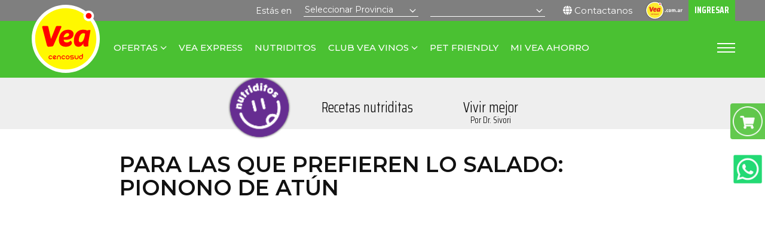

--- FILE ---
content_type: text/html; charset=UTF-8
request_url: https://supermercadosvea.com.ar/posts-de-nutriditos/pionono-de-atun/
body_size: 60581
content:
<!DOCTYPE html>
<html lang="es-AR">
<head>
	<meta charset="UTF-8">
	<meta http-equiv="content-type" content="text/html; charset=UTF-8" />
	<meta name="viewport" content="width=device-width, initial-scale=1, maximum-scale=1">

	<!-- Google Tag Manager -->
	<script>(function(w,d,s,l,i){w[l]=w[l]||[];w[l].push({'gtm.start':
	new Date().getTime(),event:'gtm.js'});var f=d.getElementsByTagName(s)[0],
	j=d.createElement(s),dl=l!='dataLayer'?'&l='+l:'';j.async=true;j.src=
	'https://www.googletagmanager.com/gtm.js?id='+i+dl;f.parentNode.insertBefore(j,f);
	})(window,document,'script','dataLayer','GTM-W9WLZGK');</script>
	<!-- End Google Tag Manager -->

		<meta name="google-site-verification" content="pPvmGwhHNigQcWSkARmHynEGlcsEAW7SZdLjbenS1aQ" />
	
	<title>VEA Cencosud &raquo; VEA PARA LAS QUE PREFIEREN LO SALADO: PIONONO DE ATÚN | VEA</title>

	<!-- Favicons -->
	<link rel="apple-touch-icon" sizes="180x180" href="https://supermercadosvea.com.ar/wp-content/themes/vea/img/favicon/apple-touch-icon.png">
	<link rel="icon" type="image/png" sizes="32x32" href="https://supermercadosvea.com.ar/wp-content/themes/vea/img/favicon/favicon-32x32.png">
	<link rel="icon" type="image/png" sizes="16x16" href="https://supermercadosvea.com.ar/wp-content/themes/vea/img/favicon/favicon-16x16.png">
	<link rel="manifest" href="https://supermercadosvea.com.ar/wp-content/themes/vea/img/favicon/site.webmanifest">

	<!-- Prefetch DNS for external assets -->
	<link rel="dns-prefetch" href="//fonts.googleapis.com">
	<link rel="dns-prefetch" href="//fonts.gstatic.com">
	<link rel="dns-prefetch" href="//code.jquery.com">

	<!-- Google Fonts -->
	<link rel="preconnect" href="https://fonts.googleapis.com">
	<link rel="preconnect" href="https://fonts.gstatic.com" crossorigin>
	<link href="https://fonts.googleapis.com/css2?family=Montserrat+Alternates:wght@300;400;500;600;700;800&family=Montserrat:ital,wght@0,100..900;1,100..900&family=Saira+Condensed:wght@300;400;500;600;700;800;900&display=swap" rel="stylesheet">

	<!-- CSS -->
	<link rel="stylesheet" href="https://supermercadosvea.com.ar/wp-content/themes/vea/styles/main.css?v=MX8VcjaF83ejyI9U" />

	<meta name='robots' content='index, follow, max-image-preview:large, max-snippet:-1, max-video-preview:-1' />

	<!-- This site is optimized with the Yoast SEO plugin v23.9 - https://yoast.com/wordpress/plugins/seo/ -->
	<link rel="canonical" href="https://supermercadosvea.com.ar/posts-de-nutriditos/pionono-de-atun/" />
	<meta property="og:locale" content="es_ES" />
	<meta property="og:type" content="article" />
	<meta property="og:title" content="PARA LAS QUE PREFIEREN LO SALADO: PIONONO DE ATÚN | VEA" />
	<meta property="og:description" content="Típico que tenés un pionono en casa y no sabés si hacerlo dulce o salado. Esta vez, decidimos rellenarlo con atún, tomate y huevo ¡y mirá qué rico nos quedó! ¿Vos de qué equipo sos? ¿Pionono dulce o salado? Ingredientes:1 pionono400 g de queso crema Vea200 g de atún al agua, escurrido1 tomate grande, cortado [&hellip;]" />
	<meta property="og:url" content="https://supermercadosvea.com.ar/posts-de-nutriditos/pionono-de-atun/" />
	<meta property="og:site_name" content="VEA" />
	<meta property="article:publisher" content="https://www.facebook.com/veasuper" />
	<meta property="article:modified_time" content="2024-12-02T19:23:13+00:00" />
	<meta property="og:image" content="https://supermercadosvea.com.ar/wp-content/uploads/2020/02/Pionono-de-atun.jpg" />
	<meta property="og:image:width" content="1080" />
	<meta property="og:image:height" content="1080" />
	<meta property="og:image:type" content="image/jpeg" />
	<meta name="twitter:card" content="summary_large_image" />
	<meta name="twitter:site" content="@veasuper" />
	<script type="application/ld+json" class="yoast-schema-graph">{"@context":"https://schema.org","@graph":[{"@type":"WebPage","@id":"https://supermercadosvea.com.ar/posts-de-nutriditos/pionono-de-atun/","url":"https://supermercadosvea.com.ar/posts-de-nutriditos/pionono-de-atun/","name":"PARA LAS QUE PREFIEREN LO SALADO: PIONONO DE ATÚN | VEA","isPartOf":{"@id":"https://supermercadosvea.com.ar/#website"},"primaryImageOfPage":{"@id":"https://supermercadosvea.com.ar/posts-de-nutriditos/pionono-de-atun/#primaryimage"},"image":{"@id":"https://supermercadosvea.com.ar/posts-de-nutriditos/pionono-de-atun/#primaryimage"},"thumbnailUrl":"https://supermercadosvea.com.ar/wp-content/uploads/2020/02/Pionono-de-atun.jpg","datePublished":"2020-02-13T19:55:03+00:00","dateModified":"2024-12-02T19:23:13+00:00","breadcrumb":{"@id":"https://supermercadosvea.com.ar/posts-de-nutriditos/pionono-de-atun/#breadcrumb"},"inLanguage":"es-AR","potentialAction":[{"@type":"ReadAction","target":["https://supermercadosvea.com.ar/posts-de-nutriditos/pionono-de-atun/"]}]},{"@type":"ImageObject","inLanguage":"es-AR","@id":"https://supermercadosvea.com.ar/posts-de-nutriditos/pionono-de-atun/#primaryimage","url":"https://supermercadosvea.com.ar/wp-content/uploads/2020/02/Pionono-de-atun.jpg","contentUrl":"https://supermercadosvea.com.ar/wp-content/uploads/2020/02/Pionono-de-atun.jpg","width":1080,"height":1080},{"@type":"BreadcrumbList","@id":"https://supermercadosvea.com.ar/posts-de-nutriditos/pionono-de-atun/#breadcrumb","itemListElement":[{"@type":"ListItem","position":1,"name":"Inicio","item":"https://supermercadosvea.com.ar/"},{"@type":"ListItem","position":2,"name":"Posts de Nutriditos","item":"https://supermercadosvea.com.ar/posts-de-nutriditos/"},{"@type":"ListItem","position":3,"name":"PARA LAS QUE PREFIEREN LO SALADO: PIONONO DE ATÚN"}]},{"@type":"WebSite","@id":"https://supermercadosvea.com.ar/#website","url":"https://supermercadosvea.com.ar/","name":"Supermercados VEA","description":"En Vea encontrás el ahorro que necesitás","publisher":{"@id":"https://supermercadosvea.com.ar/#organization"},"potentialAction":[{"@type":"SearchAction","target":{"@type":"EntryPoint","urlTemplate":"https://supermercadosvea.com.ar/?s={search_term_string}"},"query-input":{"@type":"PropertyValueSpecification","valueRequired":true,"valueName":"search_term_string"}}],"inLanguage":"es-AR"},{"@type":"Organization","@id":"https://supermercadosvea.com.ar/#organization","name":"VEA Cencosud","url":"https://supermercadosvea.com.ar/","logo":{"@type":"ImageObject","inLanguage":"es-AR","@id":"https://supermercadosvea.com.ar/#/schema/logo/image/","url":"https://supermercadosvea.com.ar/wp-content/uploads/2024/11/logo-vea-cencosud.png","contentUrl":"https://supermercadosvea.com.ar/wp-content/uploads/2024/11/logo-vea-cencosud.png","width":600,"height":600,"caption":"VEA Cencosud"},"image":{"@id":"https://supermercadosvea.com.ar/#/schema/logo/image/"},"sameAs":["https://www.facebook.com/veasuper","https://x.com/veasuper","https://www.instagram.com/veasuper/"]}]}</script>
	<!-- / Yoast SEO plugin. -->


<link rel="alternate" type="application/rss+xml" title="VEA &raquo; PARA LAS QUE PREFIEREN LO SALADO: PIONONO DE ATÚN RSS de los comentarios" href="https://supermercadosvea.com.ar/posts-de-nutriditos/pionono-de-atun/feed/" />
<script type="text/javascript">
/* <![CDATA[ */
window._wpemojiSettings = {"baseUrl":"https:\/\/s.w.org\/images\/core\/emoji\/15.0.3\/72x72\/","ext":".png","svgUrl":"https:\/\/s.w.org\/images\/core\/emoji\/15.0.3\/svg\/","svgExt":".svg","source":{"concatemoji":"https:\/\/supermercadosvea.com.ar\/wp-includes\/js\/wp-emoji-release.min.js?ver=6.6.2"}};
/*! This file is auto-generated */
!function(i,n){var o,s,e;function c(e){try{var t={supportTests:e,timestamp:(new Date).valueOf()};sessionStorage.setItem(o,JSON.stringify(t))}catch(e){}}function p(e,t,n){e.clearRect(0,0,e.canvas.width,e.canvas.height),e.fillText(t,0,0);var t=new Uint32Array(e.getImageData(0,0,e.canvas.width,e.canvas.height).data),r=(e.clearRect(0,0,e.canvas.width,e.canvas.height),e.fillText(n,0,0),new Uint32Array(e.getImageData(0,0,e.canvas.width,e.canvas.height).data));return t.every(function(e,t){return e===r[t]})}function u(e,t,n){switch(t){case"flag":return n(e,"\ud83c\udff3\ufe0f\u200d\u26a7\ufe0f","\ud83c\udff3\ufe0f\u200b\u26a7\ufe0f")?!1:!n(e,"\ud83c\uddfa\ud83c\uddf3","\ud83c\uddfa\u200b\ud83c\uddf3")&&!n(e,"\ud83c\udff4\udb40\udc67\udb40\udc62\udb40\udc65\udb40\udc6e\udb40\udc67\udb40\udc7f","\ud83c\udff4\u200b\udb40\udc67\u200b\udb40\udc62\u200b\udb40\udc65\u200b\udb40\udc6e\u200b\udb40\udc67\u200b\udb40\udc7f");case"emoji":return!n(e,"\ud83d\udc26\u200d\u2b1b","\ud83d\udc26\u200b\u2b1b")}return!1}function f(e,t,n){var r="undefined"!=typeof WorkerGlobalScope&&self instanceof WorkerGlobalScope?new OffscreenCanvas(300,150):i.createElement("canvas"),a=r.getContext("2d",{willReadFrequently:!0}),o=(a.textBaseline="top",a.font="600 32px Arial",{});return e.forEach(function(e){o[e]=t(a,e,n)}),o}function t(e){var t=i.createElement("script");t.src=e,t.defer=!0,i.head.appendChild(t)}"undefined"!=typeof Promise&&(o="wpEmojiSettingsSupports",s=["flag","emoji"],n.supports={everything:!0,everythingExceptFlag:!0},e=new Promise(function(e){i.addEventListener("DOMContentLoaded",e,{once:!0})}),new Promise(function(t){var n=function(){try{var e=JSON.parse(sessionStorage.getItem(o));if("object"==typeof e&&"number"==typeof e.timestamp&&(new Date).valueOf()<e.timestamp+604800&&"object"==typeof e.supportTests)return e.supportTests}catch(e){}return null}();if(!n){if("undefined"!=typeof Worker&&"undefined"!=typeof OffscreenCanvas&&"undefined"!=typeof URL&&URL.createObjectURL&&"undefined"!=typeof Blob)try{var e="postMessage("+f.toString()+"("+[JSON.stringify(s),u.toString(),p.toString()].join(",")+"));",r=new Blob([e],{type:"text/javascript"}),a=new Worker(URL.createObjectURL(r),{name:"wpTestEmojiSupports"});return void(a.onmessage=function(e){c(n=e.data),a.terminate(),t(n)})}catch(e){}c(n=f(s,u,p))}t(n)}).then(function(e){for(var t in e)n.supports[t]=e[t],n.supports.everything=n.supports.everything&&n.supports[t],"flag"!==t&&(n.supports.everythingExceptFlag=n.supports.everythingExceptFlag&&n.supports[t]);n.supports.everythingExceptFlag=n.supports.everythingExceptFlag&&!n.supports.flag,n.DOMReady=!1,n.readyCallback=function(){n.DOMReady=!0}}).then(function(){return e}).then(function(){var e;n.supports.everything||(n.readyCallback(),(e=n.source||{}).concatemoji?t(e.concatemoji):e.wpemoji&&e.twemoji&&(t(e.twemoji),t(e.wpemoji)))}))}((window,document),window._wpemojiSettings);
/* ]]> */
</script>
<style id='wp-emoji-styles-inline-css' type='text/css'>

	img.wp-smiley, img.emoji {
		display: inline !important;
		border: none !important;
		box-shadow: none !important;
		height: 1em !important;
		width: 1em !important;
		margin: 0 0.07em !important;
		vertical-align: -0.1em !important;
		background: none !important;
		padding: 0 !important;
	}
</style>
<link rel='stylesheet' id='wp-block-library-css' href='https://supermercadosvea.com.ar/wp-includes/css/dist/block-library/style.min.css?ver=6.6.2' type='text/css' media='all' />
<style id='classic-theme-styles-inline-css' type='text/css'>
/*! This file is auto-generated */
.wp-block-button__link{color:#fff;background-color:#32373c;border-radius:9999px;box-shadow:none;text-decoration:none;padding:calc(.667em + 2px) calc(1.333em + 2px);font-size:1.125em}.wp-block-file__button{background:#32373c;color:#fff;text-decoration:none}
</style>
<style id='global-styles-inline-css' type='text/css'>
:root{--wp--preset--aspect-ratio--square: 1;--wp--preset--aspect-ratio--4-3: 4/3;--wp--preset--aspect-ratio--3-4: 3/4;--wp--preset--aspect-ratio--3-2: 3/2;--wp--preset--aspect-ratio--2-3: 2/3;--wp--preset--aspect-ratio--16-9: 16/9;--wp--preset--aspect-ratio--9-16: 9/16;--wp--preset--color--black: #000000;--wp--preset--color--cyan-bluish-gray: #abb8c3;--wp--preset--color--white: #ffffff;--wp--preset--color--pale-pink: #f78da7;--wp--preset--color--vivid-red: #cf2e2e;--wp--preset--color--luminous-vivid-orange: #ff6900;--wp--preset--color--luminous-vivid-amber: #fcb900;--wp--preset--color--light-green-cyan: #7bdcb5;--wp--preset--color--vivid-green-cyan: #00d084;--wp--preset--color--pale-cyan-blue: #8ed1fc;--wp--preset--color--vivid-cyan-blue: #0693e3;--wp--preset--color--vivid-purple: #9b51e0;--wp--preset--gradient--vivid-cyan-blue-to-vivid-purple: linear-gradient(135deg,rgba(6,147,227,1) 0%,rgb(155,81,224) 100%);--wp--preset--gradient--light-green-cyan-to-vivid-green-cyan: linear-gradient(135deg,rgb(122,220,180) 0%,rgb(0,208,130) 100%);--wp--preset--gradient--luminous-vivid-amber-to-luminous-vivid-orange: linear-gradient(135deg,rgba(252,185,0,1) 0%,rgba(255,105,0,1) 100%);--wp--preset--gradient--luminous-vivid-orange-to-vivid-red: linear-gradient(135deg,rgba(255,105,0,1) 0%,rgb(207,46,46) 100%);--wp--preset--gradient--very-light-gray-to-cyan-bluish-gray: linear-gradient(135deg,rgb(238,238,238) 0%,rgb(169,184,195) 100%);--wp--preset--gradient--cool-to-warm-spectrum: linear-gradient(135deg,rgb(74,234,220) 0%,rgb(151,120,209) 20%,rgb(207,42,186) 40%,rgb(238,44,130) 60%,rgb(251,105,98) 80%,rgb(254,248,76) 100%);--wp--preset--gradient--blush-light-purple: linear-gradient(135deg,rgb(255,206,236) 0%,rgb(152,150,240) 100%);--wp--preset--gradient--blush-bordeaux: linear-gradient(135deg,rgb(254,205,165) 0%,rgb(254,45,45) 50%,rgb(107,0,62) 100%);--wp--preset--gradient--luminous-dusk: linear-gradient(135deg,rgb(255,203,112) 0%,rgb(199,81,192) 50%,rgb(65,88,208) 100%);--wp--preset--gradient--pale-ocean: linear-gradient(135deg,rgb(255,245,203) 0%,rgb(182,227,212) 50%,rgb(51,167,181) 100%);--wp--preset--gradient--electric-grass: linear-gradient(135deg,rgb(202,248,128) 0%,rgb(113,206,126) 100%);--wp--preset--gradient--midnight: linear-gradient(135deg,rgb(2,3,129) 0%,rgb(40,116,252) 100%);--wp--preset--font-size--small: 13px;--wp--preset--font-size--medium: 20px;--wp--preset--font-size--large: 36px;--wp--preset--font-size--x-large: 42px;--wp--preset--spacing--20: 0.44rem;--wp--preset--spacing--30: 0.67rem;--wp--preset--spacing--40: 1rem;--wp--preset--spacing--50: 1.5rem;--wp--preset--spacing--60: 2.25rem;--wp--preset--spacing--70: 3.38rem;--wp--preset--spacing--80: 5.06rem;--wp--preset--shadow--natural: 6px 6px 9px rgba(0, 0, 0, 0.2);--wp--preset--shadow--deep: 12px 12px 50px rgba(0, 0, 0, 0.4);--wp--preset--shadow--sharp: 6px 6px 0px rgba(0, 0, 0, 0.2);--wp--preset--shadow--outlined: 6px 6px 0px -3px rgba(255, 255, 255, 1), 6px 6px rgba(0, 0, 0, 1);--wp--preset--shadow--crisp: 6px 6px 0px rgba(0, 0, 0, 1);}:where(.is-layout-flex){gap: 0.5em;}:where(.is-layout-grid){gap: 0.5em;}body .is-layout-flex{display: flex;}.is-layout-flex{flex-wrap: wrap;align-items: center;}.is-layout-flex > :is(*, div){margin: 0;}body .is-layout-grid{display: grid;}.is-layout-grid > :is(*, div){margin: 0;}:where(.wp-block-columns.is-layout-flex){gap: 2em;}:where(.wp-block-columns.is-layout-grid){gap: 2em;}:where(.wp-block-post-template.is-layout-flex){gap: 1.25em;}:where(.wp-block-post-template.is-layout-grid){gap: 1.25em;}.has-black-color{color: var(--wp--preset--color--black) !important;}.has-cyan-bluish-gray-color{color: var(--wp--preset--color--cyan-bluish-gray) !important;}.has-white-color{color: var(--wp--preset--color--white) !important;}.has-pale-pink-color{color: var(--wp--preset--color--pale-pink) !important;}.has-vivid-red-color{color: var(--wp--preset--color--vivid-red) !important;}.has-luminous-vivid-orange-color{color: var(--wp--preset--color--luminous-vivid-orange) !important;}.has-luminous-vivid-amber-color{color: var(--wp--preset--color--luminous-vivid-amber) !important;}.has-light-green-cyan-color{color: var(--wp--preset--color--light-green-cyan) !important;}.has-vivid-green-cyan-color{color: var(--wp--preset--color--vivid-green-cyan) !important;}.has-pale-cyan-blue-color{color: var(--wp--preset--color--pale-cyan-blue) !important;}.has-vivid-cyan-blue-color{color: var(--wp--preset--color--vivid-cyan-blue) !important;}.has-vivid-purple-color{color: var(--wp--preset--color--vivid-purple) !important;}.has-black-background-color{background-color: var(--wp--preset--color--black) !important;}.has-cyan-bluish-gray-background-color{background-color: var(--wp--preset--color--cyan-bluish-gray) !important;}.has-white-background-color{background-color: var(--wp--preset--color--white) !important;}.has-pale-pink-background-color{background-color: var(--wp--preset--color--pale-pink) !important;}.has-vivid-red-background-color{background-color: var(--wp--preset--color--vivid-red) !important;}.has-luminous-vivid-orange-background-color{background-color: var(--wp--preset--color--luminous-vivid-orange) !important;}.has-luminous-vivid-amber-background-color{background-color: var(--wp--preset--color--luminous-vivid-amber) !important;}.has-light-green-cyan-background-color{background-color: var(--wp--preset--color--light-green-cyan) !important;}.has-vivid-green-cyan-background-color{background-color: var(--wp--preset--color--vivid-green-cyan) !important;}.has-pale-cyan-blue-background-color{background-color: var(--wp--preset--color--pale-cyan-blue) !important;}.has-vivid-cyan-blue-background-color{background-color: var(--wp--preset--color--vivid-cyan-blue) !important;}.has-vivid-purple-background-color{background-color: var(--wp--preset--color--vivid-purple) !important;}.has-black-border-color{border-color: var(--wp--preset--color--black) !important;}.has-cyan-bluish-gray-border-color{border-color: var(--wp--preset--color--cyan-bluish-gray) !important;}.has-white-border-color{border-color: var(--wp--preset--color--white) !important;}.has-pale-pink-border-color{border-color: var(--wp--preset--color--pale-pink) !important;}.has-vivid-red-border-color{border-color: var(--wp--preset--color--vivid-red) !important;}.has-luminous-vivid-orange-border-color{border-color: var(--wp--preset--color--luminous-vivid-orange) !important;}.has-luminous-vivid-amber-border-color{border-color: var(--wp--preset--color--luminous-vivid-amber) !important;}.has-light-green-cyan-border-color{border-color: var(--wp--preset--color--light-green-cyan) !important;}.has-vivid-green-cyan-border-color{border-color: var(--wp--preset--color--vivid-green-cyan) !important;}.has-pale-cyan-blue-border-color{border-color: var(--wp--preset--color--pale-cyan-blue) !important;}.has-vivid-cyan-blue-border-color{border-color: var(--wp--preset--color--vivid-cyan-blue) !important;}.has-vivid-purple-border-color{border-color: var(--wp--preset--color--vivid-purple) !important;}.has-vivid-cyan-blue-to-vivid-purple-gradient-background{background: var(--wp--preset--gradient--vivid-cyan-blue-to-vivid-purple) !important;}.has-light-green-cyan-to-vivid-green-cyan-gradient-background{background: var(--wp--preset--gradient--light-green-cyan-to-vivid-green-cyan) !important;}.has-luminous-vivid-amber-to-luminous-vivid-orange-gradient-background{background: var(--wp--preset--gradient--luminous-vivid-amber-to-luminous-vivid-orange) !important;}.has-luminous-vivid-orange-to-vivid-red-gradient-background{background: var(--wp--preset--gradient--luminous-vivid-orange-to-vivid-red) !important;}.has-very-light-gray-to-cyan-bluish-gray-gradient-background{background: var(--wp--preset--gradient--very-light-gray-to-cyan-bluish-gray) !important;}.has-cool-to-warm-spectrum-gradient-background{background: var(--wp--preset--gradient--cool-to-warm-spectrum) !important;}.has-blush-light-purple-gradient-background{background: var(--wp--preset--gradient--blush-light-purple) !important;}.has-blush-bordeaux-gradient-background{background: var(--wp--preset--gradient--blush-bordeaux) !important;}.has-luminous-dusk-gradient-background{background: var(--wp--preset--gradient--luminous-dusk) !important;}.has-pale-ocean-gradient-background{background: var(--wp--preset--gradient--pale-ocean) !important;}.has-electric-grass-gradient-background{background: var(--wp--preset--gradient--electric-grass) !important;}.has-midnight-gradient-background{background: var(--wp--preset--gradient--midnight) !important;}.has-small-font-size{font-size: var(--wp--preset--font-size--small) !important;}.has-medium-font-size{font-size: var(--wp--preset--font-size--medium) !important;}.has-large-font-size{font-size: var(--wp--preset--font-size--large) !important;}.has-x-large-font-size{font-size: var(--wp--preset--font-size--x-large) !important;}
:where(.wp-block-post-template.is-layout-flex){gap: 1.25em;}:where(.wp-block-post-template.is-layout-grid){gap: 1.25em;}
:where(.wp-block-columns.is-layout-flex){gap: 2em;}:where(.wp-block-columns.is-layout-grid){gap: 2em;}
:root :where(.wp-block-pullquote){font-size: 1.5em;line-height: 1.6;}
</style>
<link rel='stylesheet' id='winwheel4wp-css' href='https://supermercadosvea.com.ar/wp-content/plugins/winwheel4wp/assets/winwheel4wp.css?ver=1655314463' type='text/css' media='all' />
<script type="text/javascript" src="https://supermercadosvea.com.ar/wp-includes/js/jquery/jquery.min.js?ver=3.7.1" id="jquery-core-js"></script>
<script type="text/javascript" src="https://supermercadosvea.com.ar/wp-includes/js/jquery/jquery-migrate.min.js?ver=3.4.1" id="jquery-migrate-js"></script>
<script type="text/javascript" src="https://supermercadosvea.com.ar/wp-content/plugins/winwheel4wp/assets/winwheel4wp.js?ver=1696428943" id="winwheel4wp-js"></script>
<link rel="https://api.w.org/" href="https://supermercadosvea.com.ar/wp-json/" /><link rel="EditURI" type="application/rsd+xml" title="RSD" href="https://supermercadosvea.com.ar/xmlrpc.php?rsd" />
<meta name="generator" content="WordPress 6.6.2" />
<link rel='shortlink' href='https://supermercadosvea.com.ar/?p=1761' />
<link rel="alternate" title="oEmbed (JSON)" type="application/json+oembed" href="https://supermercadosvea.com.ar/wp-json/oembed/1.0/embed?url=https%3A%2F%2Fsupermercadosvea.com.ar%2Fposts-de-nutriditos%2Fpionono-de-atun%2F" />
<link rel="alternate" title="oEmbed (XML)" type="text/xml+oembed" href="https://supermercadosvea.com.ar/wp-json/oembed/1.0/embed?url=https%3A%2F%2Fsupermercadosvea.com.ar%2Fposts-de-nutriditos%2Fpionono-de-atun%2F&#038;format=xml" />
<script>!function (e, f, u) { e.async = 1; e.src = u; f.parentNode.insertBefore(e, f); }(document.createElement('script'), document.getElementsByTagName('script')[0], 'https://qcart.app/btn.js?trg=any&');</script>
		<!-- Facebook Pixel Code -->
	<script>
	!function(f,b,e,v,n,t,s)
	{if(f.fbq)return;n=f.fbq=function(){n.callMethod?
	n.callMethod.apply(n,arguments):n.queue.push(arguments)};
	if(!f._fbq)f._fbq=n;n.push=n;n.loaded=!0;n.version='2.0';
	n.queue=[];t=b.createElement(e);t.async=!0;
	t.src=v;s=b.getElementsByTagName(e)[0];
	s.parentNode.insertBefore(t,s)}(window, document,'script',
	'https://connect.facebook.net/en_US/fbevents.js');
	fbq('init', '2222304118005012');
	fbq('track', 'PageView');
	</script>
	<noscript><img height="1" width="1" style="display:none" src="https://www.facebook.com/tr?id=2222304118005012&ev=PageView&noscript=1"/></noscript>
	<!-- End Facebook Pixel Code -->
	</head>
<body class="nutriditos-template-default single single-nutriditos postid-1761">

		<!-- Google Tag Manager (noscript) -->
	<noscript><iframe src="https://www.googletagmanager.com/ns.html?id=GTM-W9WLZGK" height="0" width="0" style="display:none;visibility:hidden"></iframe></noscript>
	<!-- End Google Tag Manager (noscript) -->
	
	
	
	<div class="hamburger-new">
		<div class="hamburger-inner">
			<div class="bar bar1"></div>
			<div class="bar bar2"></div>
			<div class="bar bar3"></div>
			<div class="bar bar4"></div>
		</div>
	</div>

	<header class="header-new">
		<div class="top-bar">
			<div class="wrapper">
				<div class="satelite">
										<div class="geo-area-new" data-site="main">
						<p>Estás en</p>

												<div class="styled-select">
							<select name="provincia" data-action="https://supermercadosvea.com.ar/wp-content/themes/vea/ajax/sucursales-localidades.php">
								<option>Seleccionar Provincia</option>
																<option value="Buenos Aires">Buenos Aires</option>
																<option value="Catamarca">Catamarca</option>
																<option value="Chaco">Chaco</option>
																<option value="Chubut">Chubut</option>
																<option value="Córdoba">Córdoba</option>
																<option value="Corrientes">Corrientes</option>
																<option value="Entre Ríos">Entre Ríos</option>
																<option value="Jujuy">Jujuy</option>
																<option value="La Rioja">La Rioja</option>
																<option value="Mendoza">Mendoza</option>
																<option value="Neuquén">Neuquén</option>
																<option value="Río Negro">Río Negro</option>
																<option value="Salta">Salta</option>
																<option value="San Juan">San Juan</option>
																<option value="San Luis">San Luis</option>
																<option value="Santa Fe">Santa Fe</option>
																<option value="Santiago del Estero">Santiago del Estero</option>
																<option value="Tucumán">Tucumán</option>
															</select>
							<i class="sbarrow"></i>
							<i class="loader fa-solid fa-spinner fa-pulse fa-fw"></i>
						</div>
												<div class="styled-select">
							<select name="localidad" data-action="https://supermercadosvea.com.ar/"></select>
							<i class="sbarrow"></i>
							<i class="loader fa-solid fa-spinner fa-pulse fa-fw"></i>
						</div>
											</div>

					<div class="veatel">
						<p class="dd"><i class="fa-solid fa-globe"></i> Contactanos</p>

												<div class="cont-dates">
							<ul>
																<li>
									<span>Teléfono:</span>
									<a href="tel:08109999832">0810-999-9832 (VEA)</a>
								</li>
																								<li>
									<span>Email:</span>
																		<a href="mailto:sugerenciasvea@cencosud.com.ar">sugerenciasvea@cencosud.com.ar</a><br />
																											<a href="mailto:veaahorro@cencosud.com.ar">veaahorro@cencosud.com.ar</a>
																	</li>
															</ul>
						</div>

					</div>

					<div class="vea-comar"><a href="https://www.vea.com.ar/" target="_blank"><img src="https://supermercadosvea.com.ar/wp-content/themes/vea/img/global/veacomar.svg" alt="vea.com.ar"></a></div>

										<div class="login-bt"><a data-fancybox data-login data-hash="login" data-src="#modal-login" data-touch="false" href="javascript:;">Ingresar</a></div>
					
									</div>
			</div>
		</div>

				<nav class="menu-new">
			<div class="wrapper">
				<div class="logo">
					<a data-tracking-action="click" data-tracking-category="logo header" data-tracking-element="interaction" href="https://supermercadosvea.com.ar/caba/"><img src="https://supermercadosvea.com.ar/wp-content/themes/vea/img/global/vea-cencosud.svg" alt="Vea cencosud"></a>
				</div>
				<div class="menu-menu-principal-container"><ul id="menu-menu-principal" class="menu-list"><li id="menu-item-15665" class="submenu menu-item menu-item-type-custom menu-item-object-custom menu-item-has-children menu-item-15665"><a href="#">Ofertas</a>
<ul class="sub-menu">
	<li id="menu-item-95" class="menu-item menu-item-type-post_type menu-item-object-page menu-item-95"><a href="https://supermercadosvea.com.ar/caba/vea-ofertas/">Catálogos</a></li>
	<li id="menu-item-96" class="menu-item menu-item-type-post_type menu-item-object-page menu-item-96"><a href="https://supermercadosvea.com.ar/caba/vea-beneficios/">Descuentos Bancarios</a></li>
</ul>
</li>
<li id="menu-item-13800" class="menu-item menu-item-type-post_type menu-item-object-page menu-item-13800"><a href="https://supermercadosvea.com.ar/caba/vea-express/">VEA Express</a></li>
<li id="menu-item-8701" class="menu-item menu-item-type-post_type menu-item-object-page menu-item-8701"><a href="https://supermercadosvea.com.ar/caba/nutriditos/">Nutriditos</a></li>
<li id="menu-item-11618" class="submenu menu-item menu-item-type-post_type menu-item-object-page menu-item-has-children menu-item-11618"><a href="https://supermercadosvea.com.ar/caba/club-vea-vinos/">Club VEA Vinos</a>
<ul class="sub-menu">
	<li id="menu-item-16035" class="menu-item menu-item-type-post_type menu-item-object-page menu-item-16035"><a href="https://supermercadosvea.com.ar/caba/especial-club-vea-vinos/">Expo VEA Vendimia</a></li>
</ul>
</li>
<li id="menu-item-14050" class="menu-item menu-item-type-post_type menu-item-object-page menu-item-14050"><a href="https://supermercadosvea.com.ar/caba/pet-friendly/">Pet Friendly</a></li>
<li id="menu-item-8703" class="menu-item menu-item-type-post_type menu-item-object-page menu-item-8703"><a href="https://supermercadosvea.com.ar/caba/mi-vea-ahorro/">Mi VEA Ahorro</a></li>
</ul></div>				<div class="secondary-menu">
					<div class="hamburger-submenu">
						<div class="hamburger-inner">
							<div class="bar bar1"></div>
							<div class="bar bar2"></div>
							<div class="bar bar3"></div>
							<div class="bar bar4"></div>
						</div>
					</div>
					<div class="secondnav">
						<ul id="menu-menu-secundario" class=""><li id="menu-item-14021" class="menu-item menu-item-type-post_type menu-item-object-page menu-item-14021"><a href="https://supermercadosvea.com.ar/caba/productos-vea/">Cuisine&#038;Co</a></li>
<li id="menu-item-14023" class="menu-item menu-item-type-post_type menu-item-object-page menu-item-14023"><a href="https://supermercadosvea.com.ar/caba/sucursales/">Sucursales</a></li>
</ul>					</div>
				</div>
			</div>
		</nav>
		
	</header>

		<div class="header-mob-new">
		<a class="logo" data-tracking-action="click" data-tracking-category="header logo mobile" data-tracking-element="interaction" href="https://supermercadosvea.com.ar/caba/"><img src="https://supermercadosvea.com.ar/wp-content/themes/vea/img/global/vea-cencosud.svg" alt="Vea cencosud"></a>
	</div>

	<a href="#" class="gotop"><i class="fa-solid fa-chevron-up"></i></a>

	<div class="btns-fixed-right">
		<a href="https://www.vea.com.ar/" class="btn-fixed btn-vea-digital" data-tracking-action="click" data-tracking-category="vea digital derecha" data-tracking-element="interaction" target="_blank">Tienda <br>online</a>
		<a href="https://whatsapp.com/channel/0029VavZIU2CMY0MHyBfcS1P" class="btn-fixed btn-whatsapp" data-tracking-action="click" data-tracking-category="whatsapp derecha" data-tracking-element="interaction" target="_blank" rel="noreferrer">Escribinos</a>
		<a href="https://supermercadosvea.com.ar/caba/nutriditos/" class="btn-fixed btn-vea-nutriditos" data-tracking-action="click" data-tracking-category="nutriditos derecha" data-tracking-element="interaction">Nutriditos</a>
	</div>
	
	
<main class="main">

	
<div class="nav-mi-vea" data-tracking-category="Clic en secciones">
	<ul id="menu-nutriditos" class="menu"><li id="menu-item-2055" class="item-nutriditos menu-item menu-item-type-post_type menu-item-object-page menu-item-2055"><a href="https://supermercadosvea.com.ar/nutriditos/">Nutriditos</a></li>
<li id="menu-item-2056" class="menu-item menu-item-type-taxonomy menu-item-object-nutriditos-category menu-item-2056"><a href="https://supermercadosvea.com.ar/blog/categoria-nutriditos/recetas-nutriditas/">Recetas nutriditas</a></li>
<li id="menu-item-2057" class="dr menu-item menu-item-type-taxonomy menu-item-object-nutriditos-category menu-item-2057"><a href="https://supermercadosvea.com.ar/blog/categoria-nutriditos/vivir-mejor/">Vivir mejor <span>Por Dr. Sivori</span></a></li>
</ul></div>


	<section
		class="wrapper post-detail has-nutriditos-nav"
		data-tracking-action="PARA LAS QUE PREFIEREN LO SALADO: PIONONO DE ATÚN"
		data-tracking-category-video="Clic reproducir receta"
		data-tracking-label="Recetas nutriditas">
		<div class="entrada">
			<h1>PARA LAS QUE PREFIEREN LO SALADO: PIONONO DE ATÚN</h1>
						<iframe width="560" height="315" src="https://www.youtube.com/embed/5bbzUgtetd4" frameborder="0" allow="accelerometer; autoplay; encrypted-media; gyroscope; picture-in-picture" allowfullscreen></iframe>
						
<p>Típico que tenés un pionono en casa y no sabés si hacerlo dulce o salado. Esta vez, decidimos rellenarlo con atún, tomate y huevo ¡y mirá qué rico nos quedó! ¿Vos de qué equipo sos? ¿Pionono dulce o salado?</p>



<figure class="wp-block-embed-youtube wp-block-embed is-type-video is-provider-youtube wp-embed-aspect-4-3 wp-has-aspect-ratio">
<div class="wp-block-embed__wrapper">https://youtu.be/5bbzUgtetd4</div>
</figure>



<p><strong>Ingredientes:</strong><br />1 pionono<br />400 g de queso crema Vea<br />200 g de atún al agua, escurrido<br />1 tomate grande, cortado en cubitos<br />2 huevos, cocidos y picados<br />3 cdas de ciboulette picado (para el relleno y para decorar)</p>



<p><strong>Preparación:</strong><br />. Abrir bien el pionono y untar con queso crema (la mitad aprox).<br />. Esparcir el atún, el tomate cubeteado, el huevo y un poco de ciboulette.<br />. Enrollar y cerrar dejando el cierre por debajo así no se abre.<br />. Untar en toda la superficie exterior queso crema y terminar espolvoreando ciboulette.</p>
						<span class="date">13 de febrero, 2020</span>
			<div class="share">
				<p><i class="fa-solid fa-share-nodes"></i> COMPARTIR</p>
				<div
					class="share-buttons has-analytics"
					data-category="Clic en compartir"
					data-tag="PARA LAS QUE PREFIEREN LO SALADO: PIONONO DE ATÚN"
					data-share
					data-share-buttons="whatsapp,facebook,x,copy"
					data-share-title="PARA LAS QUE PREFIEREN LO SALADO: PIONONO DE ATÚN"
					data-share-x="Veasuper"></div>
			</div>
		</div>
	</section>

</main>

				<footer>
			<div class="wrapper">
				<a href="https://supermercadosvea.com.ar/caba" class="footlink logo">
					<img src="https://supermercadosvea.com.ar/wp-content/themes/vea/img/global/vea-cencosud-footer.svg">
				</a>
				<a class="footlink" data-tracking-action="click" data-tracking-category="footer cv" data-tracking-element="interaction" href="mailto:empleos@cencosud.com.ar">
					<span><img src="https://supermercadosvea.com.ar/wp-content/themes/vea/img/global/ic-cv.jpg"></span>
					<p>Dejanos tu CV</p>
				</a>
				<a class="footlink" data-fancybox data-hash="sugerencias" data-src="#modal-sugerencias" data-sugerencias data-tracking-action="click" data-tracking-category="sugerencias footer" data-tracking-element="interaction" href="javascript:;">
					<span><img src="https://supermercadosvea.com.ar/wp-content/themes/vea/img/global/ic-sug.jpg"></span>
					<p>Sugerencias</p>
				</a>
				<a class="footlink" data-fancybox data-hash="contacto" data-src="#modal-contact" data-tracking-action="click" data-tracking-category="contactanos footer" data-tracking-element="interaction" href="javascript:;">
					<span><img src="https://supermercadosvea.com.ar/wp-content/themes/vea/img/global/ic-cont.jpg"></span>
					<p>Contactanos</p>
				</a>
				<a class="footlink" data-tracking-action="click" data-tracking-category="tarjeta cencosud footer" data-tracking-element="interaction" href="https://pedila.tarjetacencosud.com.ar/ords/f?p=108:1:7215568126609:::::" rel="noreferrer" target="_blank">
					<span><img src="https://supermercadosvea.com.ar/wp-content/themes/vea/img/global/ic-cenco-credito.png"></span>
					<p>Pedí tu Cenco Pay crédito</p>
				</a>
				<div class="footlink">
										<a href="https://supermercadosvea.com.ar/wp-content/uploads/2019/07/Codigo-de-Etica-digital_español-intranet-y-web_compressed.pdf" target="_blank" class="et" rel="noreferrer"><p>Código de Ética</p></a>
						
					<a href="https://supermercadosvea.com.ar/caba/alquileres-en-locales/" class="alq"><p>Alquileres en locales</p></a>
				</div>
			</div>
			<div class="legal">
				<p>
					Vea Copyright 2018 Todos Los Derechos Reservados |
					<a href="https://supermercadosvea.com.ar/caba/terminos-y-condiciones/">Términos y Condiciones de Uso</a> |
					<a href="https://supermercadosvea.com.ar/caba/politicas-de-uso-de-datos-personales/">Políticas de Privacidad</a> |
					<a href="https://supermercadosvea.com.ar/caba/reglamento-general/">Reglamento General</a> |
					<a href="https://supermercadosvea.com.ar/wp-content/themes/vea/pdf/AAIP.pdf" target="_blank">AAIP</a>
				</p>
			</div>
		</footer>
		
		
		
		
		
		
				<div id="modal-contact" style="display: none;">
			<div class="contactanos">
				<h2 class="tit-generic">Contactanos<span></span></h2>				<h3 class="subtit-generic">Podés contactarnos por los siguientes medios:</h3>				<p><i class="fa-solid fa-phone-flip"></i> <a href="tel:08109999832">0810-999-9832 (VEA)</a></p>				<p><i class="fa-solid fa-envelope"></i> <a href="mailto:sugerenciasvea@cencosud.com.ar">sugerenciasvea@cencosud.com.ar</a></p>				<div class="social">
					<span>Seguinos en redes sociales</span>
					<a href="https://www.facebook.com/veasuper" class="facebook" target="_blank" rel="noreferrer"><i class="fa-brands fa-facebook-f"></i></a>					<a href="https://twitter.com/Veasuper" class="x" target="_blank" rel="noreferrer"><i class="fa-brands fa-x-twitter"></i></a>					<a href="https://www.instagram.com/veasuper/" class="instagram" target="_blank" rel="noreferrer"><i class="fa-brands fa-instagram"></i></a>				</div>
			</div>
		</div>

				<div id="modal-sugerencias" class="comonmodal layout-sugerencias" style="display: none;">
			<div class="sugerencias">
				<div class="sugerencias-status in-process">
					<p><i class="fa-solid fa-spinner fa-pulse fa-3x fa-fw"></i><br>Estamos procesando tu pedido</p>
				</div>
				<div class="sugerencias-status success">
					<h2 class="subtit-generic">¡Tú solicitud a sido generada con éxito! Gracias.<br> Datos de la solicitud N° <span id="nro-solicitud-sugerencia"></span></h2>
					<div class="tc">
						<a class="btn-new" href="#">¡Gracias!</a>
					</div>
				</div>
				<div class="sugerencias-status error">
					<h2 class="subtit-generic">No se pudo registrar tu solicitud. <br> Por favor, volvé a intentarlo más tarde.</h2>
					<div class="tc">
						<a class="btn-new" href="#">¡Gracias!</a>
					</div>
				</div>
				<div class="formContainer">
					<h1 class="tit-generic">Sugerencias<span></span></h1>
					<h2 class="subtit-generic">Tu opinión es importante, nos ayuda a brindarte un mejor servicio cada día.</h2>
					<h3>Por eso, si deseas hacer alguna consulta o sugerencia, podés hacerlo telefónicamente al <strong>0810-999-9832</strong> o completando este formulario:</h3>

					<form id="sugerencias-form" action="https://supermercadosvea.com.ar/wp-content/themes/vea/ajax/sugerencias.php" method="POST" novalidate>
						<div class="row">
							<div class="col-md-3">
								<div class="custom-input">
									<label for="sugerencias-lastname">Apellido*</label>
									<input id="sugerencias-lastname" type="text" name="apellido" autocomplete="off" required minlength="2" maxlength="32" pattern="[A-z0-9À-ž\s]{2,32}" title="Ingresá tu apellido." />
								</div>
							</div>
							<div class="col-md-3">
								<div class="custom-input">
									<label fo="sugerencias-name">Nombre*</label>
									<input id="sugerencias-name" type="text" name="nombre" autocomplete="off" required minlength="2" maxlength="32" pattern="[A-z0-9À-ž\s]{2,32}" title="Ingresá tu nombre." />
								</div>
							</div>
							<div class="col-md-3">
								<div class="custom-input">
									<label for="sugerencias-doc-type">Tipo de Documento*</label>
									<div class="selectstyle">
										<select id="sugerencias-doc-type" name="tipo-documento">
											<option value="DNI">DNI</option>
											<option value="Pasaporte">Pasaporte</option>
										</select>
										<i class="sbarrow"></i>
									</div>
								</div>
							</div>
							<div class="col-md-3">
								<div class="custom-input">
									<label for="sugerencias-doc-number">Número*</label>
									<input id="sugerencias-doc-number" type="text" name="nro-documento" autocomplete="off" required pattern="[a-zA-Z0-9\s]+" title="Ingresa un numero de Documento correcto. Sin puntos ni guiones." />
								</div>
							</div>
							<div class="col-md-6">
								<div class="custom-input">
									<label for="sugerencias-sucursal">Seleccionar sucursal</label>
									<div class="selectstyle">
										<select id="sugerencias-sucursal" name="sucursal">
											<option value="Todos">Todos</option>
																						<option value="195|Río Cuarto">Río Cuarto</option>
																						<option value="20|Lanús-Av Yrigoyen 4174">Lanús-Av Yrigoyen 4174</option>
																						<option value="853|VEA 62">VEA 62</option>
																						<option value="647|Exodo">Exodo</option>
																						<option value="125|Sarmiento">Sarmiento</option>
																						<option value="134|Roca">Roca</option>
																						<option value="73|Mate de Luna">Mate de Luna</option>
																						<option value="72|América">América</option>
																						<option value="958|Gobernador del Campo">Gobernador del Campo</option>
																						<option value="71|Terminal">Terminal</option>
																						<option value="906|Alberdi">Alberdi</option>
																						<option value="887|Belgrano Sur">Belgrano Sur</option>
																						<option value="904|Concepción">Concepción</option>
																						<option value="903|Monteros">Monteros</option>
																						<option value="728|Tafi Viejo">Tafi Viejo</option>
																						<option value="727|Colón">Colón</option>
																						<option value="660|Alem">Alem</option>
																						<option value="730|La Banda">La Banda</option>
																						<option value="659|Córdoba">Córdoba</option>
																						<option value="658|Peatonal Florida">Peatonal Florida</option>
																						<option value="657|Sarmiento">Sarmiento</option>
																						<option value="980|Parque San Martín">Parque San Martín</option>
																						<option value="731|Ituzaingó">Ituzaingó</option>
																						<option value="656|Salta Sur">Salta Sur</option>
																						<option value="655|Ciudad Judicial">Ciudad Judicial</option>
																						<option value="914|VEA 60-Malargüe">VEA 60-Malargüe</option>
																						<option value="868|Vea 53">Vea 53</option>
																						<option value="857|VEA 68-La Barraca">VEA 68-La Barraca</option>
																						<option value="856|VEA 63-Las Heras III">VEA 63-Las Heras III</option>
																						<option value="140|Orán">Orán</option>
																						<option value="110|Tres Cerritos">Tres Cerritos</option>
																						<option value="855|VEA 64">VEA 64</option>
																						<option value="64|Esteco">Esteco</option>
																						<option value="803|Vea 50">Vea 50</option>
																						<option value="40|Mitre">Mitre</option>
																						<option value="584|Vea 55-San Rafael III">Vea 55-San Rafael III</option>
																						<option value="548|VEA 65-SAN CARLOS">VEA 65-SAN CARLOS</option>
																						<option value="546|VEA-Dalvian">VEA-Dalvian</option>
																						<option value="545|VEA 54 Tupungato Mza.">VEA 54 Tupungato Mza.</option>
																						<option value="402|Vea 34">Vea 34</option>
																						<option value="401|Vea 35">Vea 35</option>
																						<option value="400|Vea 33">Vea 33</option>
																						<option value="399|Vea 32">Vea 32</option>
																						<option value="860|Vea 52">Vea 52</option>
																						<option value="859|San Luis II">San Luis II</option>
																						<option value="398|Vea 31">Vea 31</option>
																						<option value="815|Vea 51">Vea 51</option>
																						<option value="220|Vea 30">Vea 30</option>
																						<option value="196|Mayorista">Mayorista</option>
																						<option value="544|VEA  67">VEA  67</option>
																						<option value="192|Vea 26">Vea 26</option>
																						<option value="417|Vea 48">Vea 48</option>
																						<option value="191|Vea 25">Vea 25</option>
																						<option value="415|Vea 46">Vea 46</option>
																						<option value="190|Vea 24">Vea 24</option>
																						<option value="189|Vea 23 - Shopping">Vea 23 - Shopping</option>
																						<option value="188|Vea 21">Vea 21</option>
																						<option value="187|Vea 20">Vea 20</option>
																						<option value="185|Vea 18">Vea 18</option>
																						<option value="414|Vea 45">Vea 45</option>
																						<option value="184|Vea 17">Vea 17</option>
																						<option value="182|Vea 15">Vea 15</option>
																						<option value="413|Vea 44">Vea 44</option>
																						<option value="181|Vea 14">Vea 14</option>
																						<option value="410|Vea 41">Vea 41</option>
																						<option value="180|Vea 12">Vea 12</option>
																						<option value="179|Vea 11">Vea 11</option>
																						<option value="176|Vea 8">Vea 8</option>
																						<option value="194|Vea 28">Vea 28</option>
																						<option value="175|Vea 7">Vea 7</option>
																						<option value="174|Vea 6">Vea 6</option>
																						<option value="173|Vea 5">Vea 5</option>
																						<option value="172|Vea 3">Vea 3</option>
																						<option value="910|Roca I">Roca I</option>
																						<option value="171|Vea 2">Vea 2</option>
																						<option value="901|Roca II">Roca II</option>
																						<option value="170|Vea 1">Vea 1</option>
																						<option value="705|Alem">Alem</option>
																						<option value="912|Junin II">Junin II</option>
																						<option value="767|Junín">Junín</option>
																						<option value="703|Cañuelas">Cañuelas</option>
																						<option value="702|Lobos">Lobos</option>
																						<option value="638|La Plata- Av 19">La Plata- Av 19</option>
																						<option value="636|La Plata- Av 13">La Plata- Av 13</option>
																						<option value="677|Saladillo">Saladillo</option>
																						<option value="36|La Plata II">La Plata II</option>
																						<option value="669|Pergamino">Pergamino</option>
																						<option value="729|Ledesma">Ledesma</option>
																						<option value="668|Rojas">Rojas</option>
																						<option value="631|San Pedro">San Pedro</option>
																						<option value="646|Güemes">Güemes</option>
																						<option value="165|Mercedes">Mercedes</option>
																						<option value="162|Luján">Luján</option>
																						<option value="944|Tapiales">Tapiales</option>
																						<option value="698|Monte Grande">Monte Grande</option>
																						<option value="234|Caseros">Caseros</option>
																						<option value="164|Hurlingham">Hurlingham</option>
																						<option value="160|Moreno">Moreno</option>
																						<option value="159|Merlo-Av libertador">Merlo-Av libertador</option>
																						<option value="155|Castelar">Castelar</option>
																						<option value="153|Morón">Morón</option>
																						<option value="150|Padua">Padua</option>
																						<option value="697|Pacheco">Pacheco</option>
																						<option value="692|Lanús- Yrigoyen 3043">Lanús- Yrigoyen 3043</option>
																						<option value="943|Paraná">Paraná</option>
																						<option value="854|Concordia">Concordia</option>
																						<option value="685|Chajarí">Chajarí</option>
																						<option value="983|Miramar">Miramar</option>
																						<option value="942|Mar del Plata-Av. Independencia">Mar del Plata-Av. Independencia</option>
																						<option value="711|Tandil">Tandil</option>
																						<option value="704|Tres Arroyos">Tres Arroyos</option>
																						<option value="241|Mar del Plata- Edison">Mar del Plata- Edison</option>
																						<option value="127|Bahía Blanca - Casanova">Bahía Blanca - Casanova</option>
																						<option value="122|Bahía Blanca - Capitán Martinez">Bahía Blanca - Capitán Martinez</option>
																						<option value="56|Mar del Plata-Luro y Guido">Mar del Plata-Luro y Guido</option>
																						<option value="51|Necochea">Necochea</option>
																						<option value="691|Paso de los Libres">Paso de los Libres</option>
																						<option value="690|Río Tercero">Río Tercero</option>
																						<option value="503|Marcos Juárez">Marcos Juárez</option>
																						<option value="485|La Calera">La Calera</option>
																						<option value="479|Río Cuarto">Río Cuarto</option>
																						<option value="478|Bell Ville">Bell Ville</option>
																						<option value="475|Arguello">Arguello</option>
																						<option value="473|24 de Septiembre">24 de Septiembre</option>
																						<option value="472|Ipona">Ipona</option>
																						<option value="466|Armada Argentina">Armada Argentina</option>
																						<option value="464|San Francisco">San Francisco</option>
																						<option value="455|Zanni">Zanni</option>
																						<option value="453|Ruta 9">Ruta 9</option>
																						<option value="440|Chacabuco">Chacabuco</option>
																						<option value="437|Ruta 20">Ruta 20</option>
																						<option value="432|San Vicente">San Vicente</option>
																						<option value="232|Villa María">Villa María</option>
																						<option value="113|Río Cuarto">Río Cuarto</option>
																						<option value="752|Trelew">Trelew</option>
																						<option value="550|Alto del Solar">Alto del Solar</option>
																						<option value="505|Terminal">Terminal</option>
																						<option value="243|Belgrano">Belgrano</option>
																						<option value="741|Barracas">Barracas</option>
																						<option value="700|Córdoba">Córdoba</option>
																						<option value="408|VEA 39">VEA 39</option>
																						<option value="665|Manzanares">Manzanares</option>
																						<option value="240|Boedo">Boedo</option>
																						<option value="119|Aráoz">Aráoz</option>
																						<option value="19|Bulnes">Bulnes</option>
																						<option value="10|Larrea">Larrea</option>
																						<option value="70|Yerba Buena">Yerba Buena</option>
																						<option value="13|Rivadavia y Ejercito Argentino">Rivadavia y Ejercito Argentino</option>
																						<option value="430|Funes">Funes</option>
																						<option value="193|Vea 27">Vea 27</option>
																						<option value="433|CIPOLLETTI">CIPOLLETTI</option>
																						<option value="902|Lainez">Lainez</option>
																						<option value="8|Chivilcoy">Chivilcoy</option>
																						<option value="708|Artigas">Artigas</option>
																						<option value="633|La Plata-Calle 525">La Plata-Calle 525</option>
																						<option value="645|Ciudad de Nieva">Ciudad de Nieva</option>
																						<option value="686|Gualeguaychú">Gualeguaychú</option>
																						<option value="688|Goya">Goya</option>
																						<option value="32|Buchardo">Buchardo</option>
																						<option value="706|Puerto Madryn">Puerto Madryn</option>
																						<option value="674|Resistencia">Resistencia</option>
																						<option value="423|Vea 36">Vea 36</option>
																						<option value="183|Vea 16">Vea 16</option>
																						<option value="52|San Clemente">San Clemente</option>
																						<option value="114|Juan B. Justo">Juan B. Justo</option>
																						<option value="769|Peatonal Rivadavia">Peatonal Rivadavia</option>
																						<option value="242|Patio Palmera">Patio Palmera</option>
																					</select>
										<i class="sbarrow"></i>
									</div>
								</div>
							</div>
							<div class="col-md-6">
								<div class="custom-input">
									<label for="sugerencias-contact-type">Tipo Contacto</label>
									<div class="selectstyle">
										<select id="sugerencias-contact-type" name="tipo-contacto">
											<option value="Consulta">Consulta</option>
											<option value="Felicitación">Felicitación</option>
											<option value="Reclamo">Reclamo</option>
											<option value="Trámites">Trámites</option>
										</select>
										<i class="sbarrow"></i>
									</div>
								</div>
							</div>
							<div class="col-md-12">
								<div class="custom-input">
									<label for="sugerencias-message">Mensaje*</label>
									<textarea id="sugerencias-message" name="mensaje" required pattern="[A-z0-9À-ž,.¿?¡!():;%\/\s\-]+" title="Ingresá el mensaje."></textarea>
								</div>
							</div>
							<div class="col-md-12">
								<h3>Para contactarte, dejanos tus datos</h3>
							</div>
							<div class="col-md-6">
								<div class="custom-input">
									<label for="sugerencias-phone">Teléfono / Celular (código de área / número)*</label>
									<input id="sugerencias-phone" type="tel" name="telefono" autocomplete="off" required pattern="[0-9\s]+" title="Ingresar solo números" />
								</div>
							</div>
							<div class="col-md-6">
								<div class="custom-input">
									<label for="sugerencias-email">Email*</label>
									<input id="sugerencias-email" type="email" name="mail" autocomplete="off" required pattern="[a-zA-Z0-9._%+\-]+@[a-zA-Z0-9.\-]+\.[a-zA-Z]{2,4}" title="Ingresá una cuenta de correo válida" />
								</div>
							</div>
							<div class="col-md-12"><span class="required-note">*Campos Obligatorios</span></div>
							<div class="col-md-12">
								<div id="sugerencias-recaptcha"></div>
								<span class="sugerencias-recaptcha-error">Seleccioná la validación de Google reCAPTCHA</span>
							</div>
							<div class="col-md-12 mt-3">
								<button class="btn-new">Enviar</button>
															</div>
						</div>
					</form>
				</div>
			</div>
		</div>
				<div id="modal-login" class="comonmodal modal-login layout-login" data-auto-open="true" style="display: none;">
			<div class="sugerencias">
				<div class="formContainer">
					<form action="https://supermercadosvea.com.ar/wp-content/themes/vea/ajax/login.php" method="POST">
						<h1 class="tit-generic">Ingresá a tu VEA Ahorro<span></span></h1>
						<h2 class="subtit-generic">Completá tus datos para loguearte</h2>
						<div class="callout error">
							<p>Los datos ingresados no corresponden a un usuario registrado. Intentá nuevamente. <br />Si el problema persiste comunicate con nuestro servicio de Atención al Cliente (0810-999-9832).</p>
						</div>
						<div class="row">
							<div class="col-md-12">
								<div class="custom-input">
									<label>Email*</label>
									<div class="custom-input-outer">
										<input type="email" name="email" placeholder="Ingresá tu correo electrónico" autocomplete="off" required pattern="[a-zA-Z0-9._%+\-]+@[a-zA-Z0-9.\-]+\.[a-zA-Z]{2,4}" title="Ingresá una cuenta de correo válida" />
										<span class="statusin"><i class="fa-solid fa-check"></i> <i class="fa-solid fa-xmark"></i></span>
									</div>
								</div>
							</div>
							<div class="col-md-12">
								<div class="custom-input">
									<label>Contraseña*</label>
									<div class="custom-input-outer">
										<input type="password" id="login-password" name="password" placeholder="Ingresá tu contraseña" autocomplete="off" required minlength="8" title="La contraseña debe tener un mínimo de 8 caracteres" />
										<span class="togpas" data-password-input="login-password"><i class="fa-solid fa-eye"></i> <i class="fa-solid fa-eye-slash"></i></span>
									</div>
								</div>
							</div>
							<div class="col-md-12">
								<div class="tc">
									<button type="submit" class="btn-solid">Ingresar <i class="loader fa-solid fa-spinner fa-pulse fa-3x fa-fw"></i></button>
								</div>
							</div>
							<div class="col-md-12">
								<div class="tc">
									<p>¿Olvidaste tu contraseña? <br><a href="https://supermercadosvea.com.ar/recuperar-contrasena/">¡Click aquí!</a> para recuperarla.</p>
									<p>¿Aún no estás registrado?<br /><a href="https://supermercadosvea.com.ar/registrate/">¡Registrate!</a></p>
								</div>
							</div>
						</div>
					</form>
				</div>
			</div>
		</div>

		<div id="modal-login-club" class="comonmodal modal-login layout-login club-vinos-login" style="display: none;">
			<div class="sugerencias">
				<div class="formContainer">
					<form action="https://supermercadosvea.com.ar/wp-content/themes/vea/ajax/login.php" method="POST">
						<h1 class="tit">Ingresá a tu VEA Ahorro</h1>
						<h2 class="subtit">Debés iniciar sesión para poder adherirte a Club VEA Vinos</h2>
						<div class="callout error">
							<p>Los datos ingresados no corresponden a un usuario registrado. Intentá nuevamente. <br />Si el problema persiste comunicate con nuestro servicio de Atención al Cliente (0810-999-9832).</p>
						</div>
						<div class="row">
							<div class="col-md-12">
								<div class="custom-input">
									<label>Email*</label>
									<div class="custom-input-outer">
										<input type="email" name="email" placeholder="Ingresá tu correo electrónico" autocomplete="off" required pattern="[a-zA-Z0-9._%+\-]+@[a-zA-Z0-9.\-]+\.[a-zA-Z]{2,4}" title="Ingresá una cuenta de correo válida" />
										<span class="statusin"><i class="fa-solid fa-check"></i> <i class="fa-solid fa-xmark"></i></span>
									</div>
								</div>
							</div>
							<div class="col-md-12">
								<div class="custom-input">
									<label>Contraseña*</label>
									<div class="custom-input-outer">
										<input type="password" id="login-club-password" name="password" placeholder="Ingresá tu contraseña" autocomplete="off" required minlength="8" title="La contraseña debe tener un mínimo de 8 caracteres" />
										<span class="togpas" data-password-input="login-club-password"><i class="fa-solid fa-eye"></i> <i class="fa-solid fa-eye-slash"></i></span>
									</div>
								</div>
							</div>
							<div class="col-md-12">
								<div class="tc">
									<button type="submit" class="btn-new cvv">Ingresar <i class="loader fa-solid fa-spinner fa-pulse fa-fw"></i></button>
								</div>
							</div>
							<div class="col-md-12">
								<div class="tc">
									<p class="txt">¿Olvidaste tu contraseña? <br><a href="https://supermercadosvea.com.ar/recuperar-contrasena/">¡Click aquí!</a> para recuperarla.</p>
									<p class="txt">¿Aún no estás registrado?<br /><a href="https://supermercadosvea.com.ar/registrate/">¡Registrate!</a></p>
								</div>
							</div>
						</div>
					</form>
				</div>
			</div>
		</div>
		
		
		
		
		
		
		<script src="//www.google.com/recaptcha/api.js?onload=reCaptchaLoad&render=explicit" async defer></script>
		<script src="https://ajax.googleapis.com/ajax/libs/jquery/3.4.0/jquery.min.js"></script>
		
		<script type="text/javascript">
			var
				baseURL = 'https://supermercadosvea.com.ar/',
				themeURL = 'https://supermercadosvea.com.ar/wp-content/themes/vea',
				reCaptchaKey = '6Ld_gnEUAAAAACY4U3OB32t0d0AAJOZR0dd3CMsb';
		</script>
		<script type="text/javascript" src="https://supermercadosvea.com.ar/wp-content/themes/vea/scripts/main.js?v=MX8VcjaF83ejyI9U"></script>

		
		<script type="text/javascript" src="https://maps.googleapis.com/maps/api/js?key=AIzaSyB3IdHFKbDZYrrHH6ZKjGzg0aoTPVP5gPI&libraries=geometry,places"></script>

			</body>
</html>


--- FILE ---
content_type: text/html; charset=utf-8
request_url: https://www.google.com/recaptcha/api2/anchor?ar=1&k=6Ld_gnEUAAAAACY4U3OB32t0d0AAJOZR0dd3CMsb&co=aHR0cHM6Ly9zdXBlcm1lcmNhZG9zdmVhLmNvbS5hcjo0NDM.&hl=en&v=PoyoqOPhxBO7pBk68S4YbpHZ&size=normal&anchor-ms=20000&execute-ms=30000&cb=jimpduqd1mmw
body_size: 49510
content:
<!DOCTYPE HTML><html dir="ltr" lang="en"><head><meta http-equiv="Content-Type" content="text/html; charset=UTF-8">
<meta http-equiv="X-UA-Compatible" content="IE=edge">
<title>reCAPTCHA</title>
<style type="text/css">
/* cyrillic-ext */
@font-face {
  font-family: 'Roboto';
  font-style: normal;
  font-weight: 400;
  font-stretch: 100%;
  src: url(//fonts.gstatic.com/s/roboto/v48/KFO7CnqEu92Fr1ME7kSn66aGLdTylUAMa3GUBHMdazTgWw.woff2) format('woff2');
  unicode-range: U+0460-052F, U+1C80-1C8A, U+20B4, U+2DE0-2DFF, U+A640-A69F, U+FE2E-FE2F;
}
/* cyrillic */
@font-face {
  font-family: 'Roboto';
  font-style: normal;
  font-weight: 400;
  font-stretch: 100%;
  src: url(//fonts.gstatic.com/s/roboto/v48/KFO7CnqEu92Fr1ME7kSn66aGLdTylUAMa3iUBHMdazTgWw.woff2) format('woff2');
  unicode-range: U+0301, U+0400-045F, U+0490-0491, U+04B0-04B1, U+2116;
}
/* greek-ext */
@font-face {
  font-family: 'Roboto';
  font-style: normal;
  font-weight: 400;
  font-stretch: 100%;
  src: url(//fonts.gstatic.com/s/roboto/v48/KFO7CnqEu92Fr1ME7kSn66aGLdTylUAMa3CUBHMdazTgWw.woff2) format('woff2');
  unicode-range: U+1F00-1FFF;
}
/* greek */
@font-face {
  font-family: 'Roboto';
  font-style: normal;
  font-weight: 400;
  font-stretch: 100%;
  src: url(//fonts.gstatic.com/s/roboto/v48/KFO7CnqEu92Fr1ME7kSn66aGLdTylUAMa3-UBHMdazTgWw.woff2) format('woff2');
  unicode-range: U+0370-0377, U+037A-037F, U+0384-038A, U+038C, U+038E-03A1, U+03A3-03FF;
}
/* math */
@font-face {
  font-family: 'Roboto';
  font-style: normal;
  font-weight: 400;
  font-stretch: 100%;
  src: url(//fonts.gstatic.com/s/roboto/v48/KFO7CnqEu92Fr1ME7kSn66aGLdTylUAMawCUBHMdazTgWw.woff2) format('woff2');
  unicode-range: U+0302-0303, U+0305, U+0307-0308, U+0310, U+0312, U+0315, U+031A, U+0326-0327, U+032C, U+032F-0330, U+0332-0333, U+0338, U+033A, U+0346, U+034D, U+0391-03A1, U+03A3-03A9, U+03B1-03C9, U+03D1, U+03D5-03D6, U+03F0-03F1, U+03F4-03F5, U+2016-2017, U+2034-2038, U+203C, U+2040, U+2043, U+2047, U+2050, U+2057, U+205F, U+2070-2071, U+2074-208E, U+2090-209C, U+20D0-20DC, U+20E1, U+20E5-20EF, U+2100-2112, U+2114-2115, U+2117-2121, U+2123-214F, U+2190, U+2192, U+2194-21AE, U+21B0-21E5, U+21F1-21F2, U+21F4-2211, U+2213-2214, U+2216-22FF, U+2308-230B, U+2310, U+2319, U+231C-2321, U+2336-237A, U+237C, U+2395, U+239B-23B7, U+23D0, U+23DC-23E1, U+2474-2475, U+25AF, U+25B3, U+25B7, U+25BD, U+25C1, U+25CA, U+25CC, U+25FB, U+266D-266F, U+27C0-27FF, U+2900-2AFF, U+2B0E-2B11, U+2B30-2B4C, U+2BFE, U+3030, U+FF5B, U+FF5D, U+1D400-1D7FF, U+1EE00-1EEFF;
}
/* symbols */
@font-face {
  font-family: 'Roboto';
  font-style: normal;
  font-weight: 400;
  font-stretch: 100%;
  src: url(//fonts.gstatic.com/s/roboto/v48/KFO7CnqEu92Fr1ME7kSn66aGLdTylUAMaxKUBHMdazTgWw.woff2) format('woff2');
  unicode-range: U+0001-000C, U+000E-001F, U+007F-009F, U+20DD-20E0, U+20E2-20E4, U+2150-218F, U+2190, U+2192, U+2194-2199, U+21AF, U+21E6-21F0, U+21F3, U+2218-2219, U+2299, U+22C4-22C6, U+2300-243F, U+2440-244A, U+2460-24FF, U+25A0-27BF, U+2800-28FF, U+2921-2922, U+2981, U+29BF, U+29EB, U+2B00-2BFF, U+4DC0-4DFF, U+FFF9-FFFB, U+10140-1018E, U+10190-1019C, U+101A0, U+101D0-101FD, U+102E0-102FB, U+10E60-10E7E, U+1D2C0-1D2D3, U+1D2E0-1D37F, U+1F000-1F0FF, U+1F100-1F1AD, U+1F1E6-1F1FF, U+1F30D-1F30F, U+1F315, U+1F31C, U+1F31E, U+1F320-1F32C, U+1F336, U+1F378, U+1F37D, U+1F382, U+1F393-1F39F, U+1F3A7-1F3A8, U+1F3AC-1F3AF, U+1F3C2, U+1F3C4-1F3C6, U+1F3CA-1F3CE, U+1F3D4-1F3E0, U+1F3ED, U+1F3F1-1F3F3, U+1F3F5-1F3F7, U+1F408, U+1F415, U+1F41F, U+1F426, U+1F43F, U+1F441-1F442, U+1F444, U+1F446-1F449, U+1F44C-1F44E, U+1F453, U+1F46A, U+1F47D, U+1F4A3, U+1F4B0, U+1F4B3, U+1F4B9, U+1F4BB, U+1F4BF, U+1F4C8-1F4CB, U+1F4D6, U+1F4DA, U+1F4DF, U+1F4E3-1F4E6, U+1F4EA-1F4ED, U+1F4F7, U+1F4F9-1F4FB, U+1F4FD-1F4FE, U+1F503, U+1F507-1F50B, U+1F50D, U+1F512-1F513, U+1F53E-1F54A, U+1F54F-1F5FA, U+1F610, U+1F650-1F67F, U+1F687, U+1F68D, U+1F691, U+1F694, U+1F698, U+1F6AD, U+1F6B2, U+1F6B9-1F6BA, U+1F6BC, U+1F6C6-1F6CF, U+1F6D3-1F6D7, U+1F6E0-1F6EA, U+1F6F0-1F6F3, U+1F6F7-1F6FC, U+1F700-1F7FF, U+1F800-1F80B, U+1F810-1F847, U+1F850-1F859, U+1F860-1F887, U+1F890-1F8AD, U+1F8B0-1F8BB, U+1F8C0-1F8C1, U+1F900-1F90B, U+1F93B, U+1F946, U+1F984, U+1F996, U+1F9E9, U+1FA00-1FA6F, U+1FA70-1FA7C, U+1FA80-1FA89, U+1FA8F-1FAC6, U+1FACE-1FADC, U+1FADF-1FAE9, U+1FAF0-1FAF8, U+1FB00-1FBFF;
}
/* vietnamese */
@font-face {
  font-family: 'Roboto';
  font-style: normal;
  font-weight: 400;
  font-stretch: 100%;
  src: url(//fonts.gstatic.com/s/roboto/v48/KFO7CnqEu92Fr1ME7kSn66aGLdTylUAMa3OUBHMdazTgWw.woff2) format('woff2');
  unicode-range: U+0102-0103, U+0110-0111, U+0128-0129, U+0168-0169, U+01A0-01A1, U+01AF-01B0, U+0300-0301, U+0303-0304, U+0308-0309, U+0323, U+0329, U+1EA0-1EF9, U+20AB;
}
/* latin-ext */
@font-face {
  font-family: 'Roboto';
  font-style: normal;
  font-weight: 400;
  font-stretch: 100%;
  src: url(//fonts.gstatic.com/s/roboto/v48/KFO7CnqEu92Fr1ME7kSn66aGLdTylUAMa3KUBHMdazTgWw.woff2) format('woff2');
  unicode-range: U+0100-02BA, U+02BD-02C5, U+02C7-02CC, U+02CE-02D7, U+02DD-02FF, U+0304, U+0308, U+0329, U+1D00-1DBF, U+1E00-1E9F, U+1EF2-1EFF, U+2020, U+20A0-20AB, U+20AD-20C0, U+2113, U+2C60-2C7F, U+A720-A7FF;
}
/* latin */
@font-face {
  font-family: 'Roboto';
  font-style: normal;
  font-weight: 400;
  font-stretch: 100%;
  src: url(//fonts.gstatic.com/s/roboto/v48/KFO7CnqEu92Fr1ME7kSn66aGLdTylUAMa3yUBHMdazQ.woff2) format('woff2');
  unicode-range: U+0000-00FF, U+0131, U+0152-0153, U+02BB-02BC, U+02C6, U+02DA, U+02DC, U+0304, U+0308, U+0329, U+2000-206F, U+20AC, U+2122, U+2191, U+2193, U+2212, U+2215, U+FEFF, U+FFFD;
}
/* cyrillic-ext */
@font-face {
  font-family: 'Roboto';
  font-style: normal;
  font-weight: 500;
  font-stretch: 100%;
  src: url(//fonts.gstatic.com/s/roboto/v48/KFO7CnqEu92Fr1ME7kSn66aGLdTylUAMa3GUBHMdazTgWw.woff2) format('woff2');
  unicode-range: U+0460-052F, U+1C80-1C8A, U+20B4, U+2DE0-2DFF, U+A640-A69F, U+FE2E-FE2F;
}
/* cyrillic */
@font-face {
  font-family: 'Roboto';
  font-style: normal;
  font-weight: 500;
  font-stretch: 100%;
  src: url(//fonts.gstatic.com/s/roboto/v48/KFO7CnqEu92Fr1ME7kSn66aGLdTylUAMa3iUBHMdazTgWw.woff2) format('woff2');
  unicode-range: U+0301, U+0400-045F, U+0490-0491, U+04B0-04B1, U+2116;
}
/* greek-ext */
@font-face {
  font-family: 'Roboto';
  font-style: normal;
  font-weight: 500;
  font-stretch: 100%;
  src: url(//fonts.gstatic.com/s/roboto/v48/KFO7CnqEu92Fr1ME7kSn66aGLdTylUAMa3CUBHMdazTgWw.woff2) format('woff2');
  unicode-range: U+1F00-1FFF;
}
/* greek */
@font-face {
  font-family: 'Roboto';
  font-style: normal;
  font-weight: 500;
  font-stretch: 100%;
  src: url(//fonts.gstatic.com/s/roboto/v48/KFO7CnqEu92Fr1ME7kSn66aGLdTylUAMa3-UBHMdazTgWw.woff2) format('woff2');
  unicode-range: U+0370-0377, U+037A-037F, U+0384-038A, U+038C, U+038E-03A1, U+03A3-03FF;
}
/* math */
@font-face {
  font-family: 'Roboto';
  font-style: normal;
  font-weight: 500;
  font-stretch: 100%;
  src: url(//fonts.gstatic.com/s/roboto/v48/KFO7CnqEu92Fr1ME7kSn66aGLdTylUAMawCUBHMdazTgWw.woff2) format('woff2');
  unicode-range: U+0302-0303, U+0305, U+0307-0308, U+0310, U+0312, U+0315, U+031A, U+0326-0327, U+032C, U+032F-0330, U+0332-0333, U+0338, U+033A, U+0346, U+034D, U+0391-03A1, U+03A3-03A9, U+03B1-03C9, U+03D1, U+03D5-03D6, U+03F0-03F1, U+03F4-03F5, U+2016-2017, U+2034-2038, U+203C, U+2040, U+2043, U+2047, U+2050, U+2057, U+205F, U+2070-2071, U+2074-208E, U+2090-209C, U+20D0-20DC, U+20E1, U+20E5-20EF, U+2100-2112, U+2114-2115, U+2117-2121, U+2123-214F, U+2190, U+2192, U+2194-21AE, U+21B0-21E5, U+21F1-21F2, U+21F4-2211, U+2213-2214, U+2216-22FF, U+2308-230B, U+2310, U+2319, U+231C-2321, U+2336-237A, U+237C, U+2395, U+239B-23B7, U+23D0, U+23DC-23E1, U+2474-2475, U+25AF, U+25B3, U+25B7, U+25BD, U+25C1, U+25CA, U+25CC, U+25FB, U+266D-266F, U+27C0-27FF, U+2900-2AFF, U+2B0E-2B11, U+2B30-2B4C, U+2BFE, U+3030, U+FF5B, U+FF5D, U+1D400-1D7FF, U+1EE00-1EEFF;
}
/* symbols */
@font-face {
  font-family: 'Roboto';
  font-style: normal;
  font-weight: 500;
  font-stretch: 100%;
  src: url(//fonts.gstatic.com/s/roboto/v48/KFO7CnqEu92Fr1ME7kSn66aGLdTylUAMaxKUBHMdazTgWw.woff2) format('woff2');
  unicode-range: U+0001-000C, U+000E-001F, U+007F-009F, U+20DD-20E0, U+20E2-20E4, U+2150-218F, U+2190, U+2192, U+2194-2199, U+21AF, U+21E6-21F0, U+21F3, U+2218-2219, U+2299, U+22C4-22C6, U+2300-243F, U+2440-244A, U+2460-24FF, U+25A0-27BF, U+2800-28FF, U+2921-2922, U+2981, U+29BF, U+29EB, U+2B00-2BFF, U+4DC0-4DFF, U+FFF9-FFFB, U+10140-1018E, U+10190-1019C, U+101A0, U+101D0-101FD, U+102E0-102FB, U+10E60-10E7E, U+1D2C0-1D2D3, U+1D2E0-1D37F, U+1F000-1F0FF, U+1F100-1F1AD, U+1F1E6-1F1FF, U+1F30D-1F30F, U+1F315, U+1F31C, U+1F31E, U+1F320-1F32C, U+1F336, U+1F378, U+1F37D, U+1F382, U+1F393-1F39F, U+1F3A7-1F3A8, U+1F3AC-1F3AF, U+1F3C2, U+1F3C4-1F3C6, U+1F3CA-1F3CE, U+1F3D4-1F3E0, U+1F3ED, U+1F3F1-1F3F3, U+1F3F5-1F3F7, U+1F408, U+1F415, U+1F41F, U+1F426, U+1F43F, U+1F441-1F442, U+1F444, U+1F446-1F449, U+1F44C-1F44E, U+1F453, U+1F46A, U+1F47D, U+1F4A3, U+1F4B0, U+1F4B3, U+1F4B9, U+1F4BB, U+1F4BF, U+1F4C8-1F4CB, U+1F4D6, U+1F4DA, U+1F4DF, U+1F4E3-1F4E6, U+1F4EA-1F4ED, U+1F4F7, U+1F4F9-1F4FB, U+1F4FD-1F4FE, U+1F503, U+1F507-1F50B, U+1F50D, U+1F512-1F513, U+1F53E-1F54A, U+1F54F-1F5FA, U+1F610, U+1F650-1F67F, U+1F687, U+1F68D, U+1F691, U+1F694, U+1F698, U+1F6AD, U+1F6B2, U+1F6B9-1F6BA, U+1F6BC, U+1F6C6-1F6CF, U+1F6D3-1F6D7, U+1F6E0-1F6EA, U+1F6F0-1F6F3, U+1F6F7-1F6FC, U+1F700-1F7FF, U+1F800-1F80B, U+1F810-1F847, U+1F850-1F859, U+1F860-1F887, U+1F890-1F8AD, U+1F8B0-1F8BB, U+1F8C0-1F8C1, U+1F900-1F90B, U+1F93B, U+1F946, U+1F984, U+1F996, U+1F9E9, U+1FA00-1FA6F, U+1FA70-1FA7C, U+1FA80-1FA89, U+1FA8F-1FAC6, U+1FACE-1FADC, U+1FADF-1FAE9, U+1FAF0-1FAF8, U+1FB00-1FBFF;
}
/* vietnamese */
@font-face {
  font-family: 'Roboto';
  font-style: normal;
  font-weight: 500;
  font-stretch: 100%;
  src: url(//fonts.gstatic.com/s/roboto/v48/KFO7CnqEu92Fr1ME7kSn66aGLdTylUAMa3OUBHMdazTgWw.woff2) format('woff2');
  unicode-range: U+0102-0103, U+0110-0111, U+0128-0129, U+0168-0169, U+01A0-01A1, U+01AF-01B0, U+0300-0301, U+0303-0304, U+0308-0309, U+0323, U+0329, U+1EA0-1EF9, U+20AB;
}
/* latin-ext */
@font-face {
  font-family: 'Roboto';
  font-style: normal;
  font-weight: 500;
  font-stretch: 100%;
  src: url(//fonts.gstatic.com/s/roboto/v48/KFO7CnqEu92Fr1ME7kSn66aGLdTylUAMa3KUBHMdazTgWw.woff2) format('woff2');
  unicode-range: U+0100-02BA, U+02BD-02C5, U+02C7-02CC, U+02CE-02D7, U+02DD-02FF, U+0304, U+0308, U+0329, U+1D00-1DBF, U+1E00-1E9F, U+1EF2-1EFF, U+2020, U+20A0-20AB, U+20AD-20C0, U+2113, U+2C60-2C7F, U+A720-A7FF;
}
/* latin */
@font-face {
  font-family: 'Roboto';
  font-style: normal;
  font-weight: 500;
  font-stretch: 100%;
  src: url(//fonts.gstatic.com/s/roboto/v48/KFO7CnqEu92Fr1ME7kSn66aGLdTylUAMa3yUBHMdazQ.woff2) format('woff2');
  unicode-range: U+0000-00FF, U+0131, U+0152-0153, U+02BB-02BC, U+02C6, U+02DA, U+02DC, U+0304, U+0308, U+0329, U+2000-206F, U+20AC, U+2122, U+2191, U+2193, U+2212, U+2215, U+FEFF, U+FFFD;
}
/* cyrillic-ext */
@font-face {
  font-family: 'Roboto';
  font-style: normal;
  font-weight: 900;
  font-stretch: 100%;
  src: url(//fonts.gstatic.com/s/roboto/v48/KFO7CnqEu92Fr1ME7kSn66aGLdTylUAMa3GUBHMdazTgWw.woff2) format('woff2');
  unicode-range: U+0460-052F, U+1C80-1C8A, U+20B4, U+2DE0-2DFF, U+A640-A69F, U+FE2E-FE2F;
}
/* cyrillic */
@font-face {
  font-family: 'Roboto';
  font-style: normal;
  font-weight: 900;
  font-stretch: 100%;
  src: url(//fonts.gstatic.com/s/roboto/v48/KFO7CnqEu92Fr1ME7kSn66aGLdTylUAMa3iUBHMdazTgWw.woff2) format('woff2');
  unicode-range: U+0301, U+0400-045F, U+0490-0491, U+04B0-04B1, U+2116;
}
/* greek-ext */
@font-face {
  font-family: 'Roboto';
  font-style: normal;
  font-weight: 900;
  font-stretch: 100%;
  src: url(//fonts.gstatic.com/s/roboto/v48/KFO7CnqEu92Fr1ME7kSn66aGLdTylUAMa3CUBHMdazTgWw.woff2) format('woff2');
  unicode-range: U+1F00-1FFF;
}
/* greek */
@font-face {
  font-family: 'Roboto';
  font-style: normal;
  font-weight: 900;
  font-stretch: 100%;
  src: url(//fonts.gstatic.com/s/roboto/v48/KFO7CnqEu92Fr1ME7kSn66aGLdTylUAMa3-UBHMdazTgWw.woff2) format('woff2');
  unicode-range: U+0370-0377, U+037A-037F, U+0384-038A, U+038C, U+038E-03A1, U+03A3-03FF;
}
/* math */
@font-face {
  font-family: 'Roboto';
  font-style: normal;
  font-weight: 900;
  font-stretch: 100%;
  src: url(//fonts.gstatic.com/s/roboto/v48/KFO7CnqEu92Fr1ME7kSn66aGLdTylUAMawCUBHMdazTgWw.woff2) format('woff2');
  unicode-range: U+0302-0303, U+0305, U+0307-0308, U+0310, U+0312, U+0315, U+031A, U+0326-0327, U+032C, U+032F-0330, U+0332-0333, U+0338, U+033A, U+0346, U+034D, U+0391-03A1, U+03A3-03A9, U+03B1-03C9, U+03D1, U+03D5-03D6, U+03F0-03F1, U+03F4-03F5, U+2016-2017, U+2034-2038, U+203C, U+2040, U+2043, U+2047, U+2050, U+2057, U+205F, U+2070-2071, U+2074-208E, U+2090-209C, U+20D0-20DC, U+20E1, U+20E5-20EF, U+2100-2112, U+2114-2115, U+2117-2121, U+2123-214F, U+2190, U+2192, U+2194-21AE, U+21B0-21E5, U+21F1-21F2, U+21F4-2211, U+2213-2214, U+2216-22FF, U+2308-230B, U+2310, U+2319, U+231C-2321, U+2336-237A, U+237C, U+2395, U+239B-23B7, U+23D0, U+23DC-23E1, U+2474-2475, U+25AF, U+25B3, U+25B7, U+25BD, U+25C1, U+25CA, U+25CC, U+25FB, U+266D-266F, U+27C0-27FF, U+2900-2AFF, U+2B0E-2B11, U+2B30-2B4C, U+2BFE, U+3030, U+FF5B, U+FF5D, U+1D400-1D7FF, U+1EE00-1EEFF;
}
/* symbols */
@font-face {
  font-family: 'Roboto';
  font-style: normal;
  font-weight: 900;
  font-stretch: 100%;
  src: url(//fonts.gstatic.com/s/roboto/v48/KFO7CnqEu92Fr1ME7kSn66aGLdTylUAMaxKUBHMdazTgWw.woff2) format('woff2');
  unicode-range: U+0001-000C, U+000E-001F, U+007F-009F, U+20DD-20E0, U+20E2-20E4, U+2150-218F, U+2190, U+2192, U+2194-2199, U+21AF, U+21E6-21F0, U+21F3, U+2218-2219, U+2299, U+22C4-22C6, U+2300-243F, U+2440-244A, U+2460-24FF, U+25A0-27BF, U+2800-28FF, U+2921-2922, U+2981, U+29BF, U+29EB, U+2B00-2BFF, U+4DC0-4DFF, U+FFF9-FFFB, U+10140-1018E, U+10190-1019C, U+101A0, U+101D0-101FD, U+102E0-102FB, U+10E60-10E7E, U+1D2C0-1D2D3, U+1D2E0-1D37F, U+1F000-1F0FF, U+1F100-1F1AD, U+1F1E6-1F1FF, U+1F30D-1F30F, U+1F315, U+1F31C, U+1F31E, U+1F320-1F32C, U+1F336, U+1F378, U+1F37D, U+1F382, U+1F393-1F39F, U+1F3A7-1F3A8, U+1F3AC-1F3AF, U+1F3C2, U+1F3C4-1F3C6, U+1F3CA-1F3CE, U+1F3D4-1F3E0, U+1F3ED, U+1F3F1-1F3F3, U+1F3F5-1F3F7, U+1F408, U+1F415, U+1F41F, U+1F426, U+1F43F, U+1F441-1F442, U+1F444, U+1F446-1F449, U+1F44C-1F44E, U+1F453, U+1F46A, U+1F47D, U+1F4A3, U+1F4B0, U+1F4B3, U+1F4B9, U+1F4BB, U+1F4BF, U+1F4C8-1F4CB, U+1F4D6, U+1F4DA, U+1F4DF, U+1F4E3-1F4E6, U+1F4EA-1F4ED, U+1F4F7, U+1F4F9-1F4FB, U+1F4FD-1F4FE, U+1F503, U+1F507-1F50B, U+1F50D, U+1F512-1F513, U+1F53E-1F54A, U+1F54F-1F5FA, U+1F610, U+1F650-1F67F, U+1F687, U+1F68D, U+1F691, U+1F694, U+1F698, U+1F6AD, U+1F6B2, U+1F6B9-1F6BA, U+1F6BC, U+1F6C6-1F6CF, U+1F6D3-1F6D7, U+1F6E0-1F6EA, U+1F6F0-1F6F3, U+1F6F7-1F6FC, U+1F700-1F7FF, U+1F800-1F80B, U+1F810-1F847, U+1F850-1F859, U+1F860-1F887, U+1F890-1F8AD, U+1F8B0-1F8BB, U+1F8C0-1F8C1, U+1F900-1F90B, U+1F93B, U+1F946, U+1F984, U+1F996, U+1F9E9, U+1FA00-1FA6F, U+1FA70-1FA7C, U+1FA80-1FA89, U+1FA8F-1FAC6, U+1FACE-1FADC, U+1FADF-1FAE9, U+1FAF0-1FAF8, U+1FB00-1FBFF;
}
/* vietnamese */
@font-face {
  font-family: 'Roboto';
  font-style: normal;
  font-weight: 900;
  font-stretch: 100%;
  src: url(//fonts.gstatic.com/s/roboto/v48/KFO7CnqEu92Fr1ME7kSn66aGLdTylUAMa3OUBHMdazTgWw.woff2) format('woff2');
  unicode-range: U+0102-0103, U+0110-0111, U+0128-0129, U+0168-0169, U+01A0-01A1, U+01AF-01B0, U+0300-0301, U+0303-0304, U+0308-0309, U+0323, U+0329, U+1EA0-1EF9, U+20AB;
}
/* latin-ext */
@font-face {
  font-family: 'Roboto';
  font-style: normal;
  font-weight: 900;
  font-stretch: 100%;
  src: url(//fonts.gstatic.com/s/roboto/v48/KFO7CnqEu92Fr1ME7kSn66aGLdTylUAMa3KUBHMdazTgWw.woff2) format('woff2');
  unicode-range: U+0100-02BA, U+02BD-02C5, U+02C7-02CC, U+02CE-02D7, U+02DD-02FF, U+0304, U+0308, U+0329, U+1D00-1DBF, U+1E00-1E9F, U+1EF2-1EFF, U+2020, U+20A0-20AB, U+20AD-20C0, U+2113, U+2C60-2C7F, U+A720-A7FF;
}
/* latin */
@font-face {
  font-family: 'Roboto';
  font-style: normal;
  font-weight: 900;
  font-stretch: 100%;
  src: url(//fonts.gstatic.com/s/roboto/v48/KFO7CnqEu92Fr1ME7kSn66aGLdTylUAMa3yUBHMdazQ.woff2) format('woff2');
  unicode-range: U+0000-00FF, U+0131, U+0152-0153, U+02BB-02BC, U+02C6, U+02DA, U+02DC, U+0304, U+0308, U+0329, U+2000-206F, U+20AC, U+2122, U+2191, U+2193, U+2212, U+2215, U+FEFF, U+FFFD;
}

</style>
<link rel="stylesheet" type="text/css" href="https://www.gstatic.com/recaptcha/releases/PoyoqOPhxBO7pBk68S4YbpHZ/styles__ltr.css">
<script nonce="PJKqO5WFQ95rHafB9tTJdA" type="text/javascript">window['__recaptcha_api'] = 'https://www.google.com/recaptcha/api2/';</script>
<script type="text/javascript" src="https://www.gstatic.com/recaptcha/releases/PoyoqOPhxBO7pBk68S4YbpHZ/recaptcha__en.js" nonce="PJKqO5WFQ95rHafB9tTJdA">
      
    </script></head>
<body><div id="rc-anchor-alert" class="rc-anchor-alert"></div>
<input type="hidden" id="recaptcha-token" value="[base64]">
<script type="text/javascript" nonce="PJKqO5WFQ95rHafB9tTJdA">
      recaptcha.anchor.Main.init("[\x22ainput\x22,[\x22bgdata\x22,\x22\x22,\[base64]/[base64]/[base64]/KE4oMTI0LHYsdi5HKSxMWihsLHYpKTpOKDEyNCx2LGwpLFYpLHYpLFQpKSxGKDE3MSx2KX0scjc9ZnVuY3Rpb24obCl7cmV0dXJuIGx9LEM9ZnVuY3Rpb24obCxWLHYpe04odixsLFYpLFZbYWtdPTI3OTZ9LG49ZnVuY3Rpb24obCxWKXtWLlg9KChWLlg/[base64]/[base64]/[base64]/[base64]/[base64]/[base64]/[base64]/[base64]/[base64]/[base64]/[base64]\\u003d\x22,\[base64]\\u003d\\u003d\x22,\x22fl5tEwxoGUcrw7XChy8fw5TDj2/DlsO8wp8Sw5nCj24fHgfDuE8KLVPDiBIPw4oPIDPCpcOdwovCtSxYw4hPw6DDl8KPwrnCt3HCpMOIwroPwrfCpcO9aMKsAA0Aw78hBcKzRsKvXi5kWsKkwp/CjQfDmlpsw4pRI8KPw5fDn8OSw5t5WMOnw7XCuULCnng+Q2Q8w6FnAlDCrsK9w7F3IihIQVsdwptGw4wAAcKnHC9Vwpg4w7tiVgDDvMOxwqN/w4TDjn1eXsOrR21/SsOYw6/DvsOuG8KdGcOzTcKgw60bH3ZOwoJ0G3HCnSjCh8Khw64Bwp0qwqsaMU7CpsKAdxYzwq3DoMKCwokNwofDjsOHw61tbQ4Fw5gCw5LCpsKXasOBwpFxccK8w5pbOcOIw71gLj3Cl2/Cuy7ClMK4S8O5w7LDgSx2w64tw40+wptow61Mw6t2wqUHwrrCuwDCghvCigDCjn1YwotxS8KgwoJkCChdER44w5Ntwo4lwrHCn0FqcsK0ecKkQ8OXw4DDm2RPMsOywrvCtsKbw6DCi8K9w6LDqWFQwqUvDgbCn8K/w7JJAMKwQWVLwpI5ZcOdwrvClmsvwqXCvWnDo8OKw6kZKjPDmMKxwpkAWjnDp8OaGsOEasOFw4MEw5EHNx3DlcOlPsOgNMOCLG7DjkMow5bCisOgD07ClE7Ckid/w4/[base64]/ChmJPYsKNwqDCtcOjEQ9aCMOsw6diwp3CnsKgP17Cu0rCusKgw6FQw4jDn8KJZsKtIQ/DuMOsDEPCt8Oxwq/[base64]/CmXhCKcKOem5mwrbCuMKow5/DqUVzwrIpwoPDklHCrxnCg8O0wp3CnSdKZMKuwqbCkCXCtTAzw41ewrnDvcOMAT9dwpwxwrDDg8OVw6ZRF1jDu8O1NMOPE8K/Jkg4EAc+FsO9w4QvEFLChcKLe8KpTcKawp3CtMOxwoR9DcKiCcOLHzFne8KLd8K2PcO7w4s5H8OfwprCusOFQl7Do2TDhsKwOcKgwoo5w4bDr8Ovw7fCoMKvDDHDksOQNUbDrMK2w7LCocKyeEbCo8KGYMKlwpsDwoLCn8KVXxfCllFQXMK1wrjDvRzCp2hzen/DqcOOG3fCpj7ClMOfPB8KR0jDkyTCu8KoLAjDvV/DgsOxVcOAw4Mew67CnMO5wrdSw53DgypFwobCkhzCsCrDpMO0w54+LDXDqcKsw63CtyPDmsKJM8Oxwrw6DMKfEUTCvcKKwr3DrmDDsF5PwqdNOVsYTGwJwosAwrnCsT4LLMKlw5tpR8KKw5nCvsODwpLDiy5lwooIw6slw59iegrDhHY+LcK/wqrDqibDsyBOPWPCiMO/OsOuw6XDkHvDvilGw6w7wpnCuA/[base64]/wqbCvsKxw4jCgRLCr8Kgwr55w7MGcT4Pw7sEd2NqbcOCwpTDinLDp8KqCsOWw59iwozDrkF0wovDssOTwrlOd8KLcMK9wpkww4jCi8KMWsKpdyRdw5cLwqPDhMOwAMO0w4TCtMK4wrTDmBMKfMOFw6Q6ZXlhwo/[base64]/M3HCtT7DsU7ClsOKwrEudgPDpMOpw4lfw7DDrU4KP8KLw5c4Fw3Doi1IwpnCrcOlEMKoc8K3w60zbcO0w5HDh8O0w5hoRMKsw6LDtC5dasKcwpDCmnTCmsKmalFlUcOkAcKvw7hkAsKkwqQjc2sUw40Bwr8nw5/Ctw7DmsKJFlwCwrMxw5ktwqEVw4h1NsKOS8KIdsOzwqUIw68Uw6nDkXBywqFVw7nCmjDCqgApbBJuw4N/[base64]/wojDu8OUwqIZwrXDrkskw4oYwobCm8OAOMOUGXslwqvCnwZZU3duWA8Gw71IQcOTw6/DtGTDqm3CnWkeA8O9JsKBw7nDmsKXWDDDgcKEAFbDgMORAsOwDy4RD8OQwpHCssKFwrTCuGfDiMOZC8Krw4XDs8K2Z8OcG8Kzw7BtHXRHw6PCmV/DucOWQ1LDtgnCnkgIw6zDlx1OccKFwrPCp0HCsk1Vw78Ow7DCkVPCqkHDrljDtMONLcOzwpYSLMO2NAvDmMOYw7jCr24YBMKTwoLDuVrDjXsEYMKxVFjDuMKSWg7CpR7DvMKeKMK5woh/Ln7CrCLCu2lgw5rDlwbDtMOgwq1TCm90bDpqEAUlLMOsw7I3XzDClMODwpHDtcKQwrDDtGrCv8Kyw7/CvMOAw6ohYHLDmkQIw5bDs8O3DsOiwqTDtzDCgDsIw6APwpRAasOlwq/Cs8O9TxNNNDnDpRRywrLCrMKAw6YnS1PCjBc7w5d9XMK9wqvCm3BAw75+QMOXwpguwrIRfx1hwolOLTgnLzHCj8Onw7gOw5PCulFkAsKvYMKbwrtQBx/[base64]/[base64]/YMOqw7snXzzCi2pdBmt7wpjCkcKWw5BkScOVCg5EPiI0ZcOXeBswfMOcDcOsGlU3bcKWwo3CjsOawoXDiMKLUhrDgMKmwpnClRIiw7dVwqDDsATDlljCk8Otwo/[base64]/CSbCg3xkbMO2wrITw4HCtCPCgUjCqhzCrMObw5TDjcK6aUwHX8KUwrPDqMK2woDDuMOxdWnDjQrDj8O3JcOewptxw6LDgMOJwqZ2w5Z/QRAyw7HCicOwDcOPw4JIwqzDlFbCihnClsOOw6nDv8O4VcKfwrAawrDCqsOywqhUwoDDugbDqAnDoXRNw7fCsGLCrCtqXcKJWcO2w7RRw67CnMOAb8K9FHlJbMO9w4bDicOiw6jDm8K0w7zCr8OiM8KrWx/CqRPDksK3wrXDpMOZw5jDlMKYPcObw4IqSVZRNkDDhMOSG8OswrRWw5YFw43DnMK9w7MqwprCmsKdTsO0woMyw5AgSMO2Sx3DuEHCiyJhw5LCjMKBCjvCs1kkCk/[base64]/Dq8OrwpVxZl/[base64]/CvcKLPsOVwqfCnmlzw5TCvVBDw4XCtVVyw7ItwovChXkMwpJkw7DCisOlUwfDhXjCnjHCkAs1w6zDtHbCvUfDiX7DpMKWw4fCiwUTX8OOw4zDjw1nw7XDn1/[base64]/DssOcX8KPLmbDkg3DtjvCjWTDqsOjwozDhMO/wpDCi2ZmBy8NVMKnw7DCkid/wqdiZwHDmQHDmcO/w7DCrCbDrgfCvMOTwqHCgcKJwpXDp3h5a8OmFcKUFSrCiyDCvVPClcOkYD7DrglVwo0OwoPDvcKHV1hCwqNjwrbCnH/CngnDmjvDjsOediLCg24IOmk1w4Rjw5nCpcOHYw8cw6pgZ0oKSkoNNTrDvcOgwp/DpkvDgWdhHzUewo/Dg2XDqwLCqMK1LV7DrsOtRSDCoMOeFA8YARpdKFg/[base64]/DjsKDw4LCnsKywrJTw5HDmsOaVwE3wr3CrEXCg8KZw6sXEcKuwqvDo8KFNBzDqsKESFfCnjsjwr7Dly0Zw7FzwpQvw4t4w4vDgcOQGsKzw7UPfRAgWMOJw4FCw5Mhej1YBQLDl2LChW5ow7DDmj1uMFw/[base64]/[base64]/DmwZJP8OeR8OnCwANBB/Dq8Kswp9BwpvDmUYkwqDCjgZoE8ORYsKnaVrDqW/CosOrNcOew6rDusOABMO9esKANAERw5tywrvCgR1AdMOYwoBrwprCkMK4PD/Dv8KQwrlmCF/[base64]/DlMKldybCuMKrwoVMwo43w5fCklw0w6gReSc8w4DCum04L3srw7DDhHA5W0nDm8OWaxnDmMOWwqkYw71nVcOXWztjTsOJJVlRw7NawoMqw7zDpcOPwoYxGXRFwrNQNMOOwoPCvlV5cjxgw6ktJV/CmsK7w5xMwoUBwq/DgcOtw4kbwokewpzDuMKOwqLChEPDvsO4UzNjXURRwq8DwqJ4csOew7/DgnAqAznDmMKlwrtzwrIJSsKcw4N1YVrCjg1bwqUXwp7CkAnDois7w6HDom7CgRHCrcOfw4wCPwAew5FvNcKGUcKZw7fDjmrCohDCtR/DiMOuw4vDvcKve8K8B8Ovwrllwq0VSkhjU8KZIcOVw4hOcVxhamZ8T8KDDlp4eSfDn8KCwqMhw4oEEUnDqcOFfsOAO8Kow6bDt8K/OjFkw4jCiBZawrF4CcKafsKtwofCgF/Cj8Ome8KGwrVcCSPDg8Oaw7hNw6Q2w4bCpMOxY8K2bCt+BsKJwrHCpcO/[base64]/DpcOow748LB0RH8Ovw67DrnVDw5XClMKsaFnCmcOcH8KQw7Q7wrHDoTkZCTp1PH3CsB98FMO2wp4+w4V1woE3wofCs8Ofw455V082EcKLw6R0WsOfUcOCABjDn1kkw7PCn1jDocK0STPDuMOqwoDDrHgDwpXCi8K/T8O5wq/DmhIeNinDpMKSwrTCtcKrZTF1WEkHR8Khw6vCnMKIw7nDgGTDpAbCmcKSwoPDlwtvGsK+OMKlZnYKdcOowqchw4ASb3fDo8OuaD1KBsKTwpLCvhppw5FBKiRgZFbCjz/CvsKbw7TCtMOPDgzCkcKxw7bDoMOpFxNfckzCvcOoMkDClhZMw6QCw5QCDmfDhMKdw6VMOTBvJMO/woNcVcKvwplHK2kmCwrDtgQaV8OLw7ZDwojCnyTChMO3wpA6f8O9flBPAWhmwp3DmsOZfsKKw6/CmGRmV2jDnFouwpQzw4LCpWcdDQ5Fw5zCsiUYRXAZVcO4AcObw44kworDuiDDoUBlw43DgDkDw5jCnA04CsONw7t+wpPDmsOow6TCgMKXOcOawo3DjmUjw7lLwpRMIMKBKMK8woUrCsOjwr89woozbcOgw7cgERDDucOwwpl5woAaHsOlEsOOwovDicOreQAgUD3Dpl/DugrDkMOga8OBwo7DrMOUPC1bBCfCkBk7UBNWCcKzw6Mdwp8gQU0bI8OMwoMgA8O9wolSbcOkw5w8w7TCgznCjlpRDcO9wqzDosOjw5XDu8O8wr3DtMKWw77DnMKSw4B2wpVmDsKfMcKxw7R0wr/CtFwGdFcHBMKnUjhMPsKFaDvCsyN4Vlsfwr7CkcO/w5vCt8KkdcK3QcKMY2ZRw4h5woPCtlE8esKfU0TCmirCg8KtCWHCpcKRDMOOfRwZC8OuIcKOZnvDnQ1OwrMqw5EVRcO6w5LCpsKdwoLCl8O3w7kvwo5Ow7LCq1vClcOiwrjCggLCv8OxwpwHX8KsGx/CgsOTAsKTcMKNwrTCkRvChsKcSsK/[base64]/Ds8Osw6cbw67DnxLDqcKaFsKhLXvDrcKIVsKAwrjCvUDCp8O+UsOrR1/DtmPDscOUBHDCgQPDjMOKU8OoL0Y3WHNhHV3CscKlw643w69cORxrw6LDn8Kiw4nDtcOtw57Cjyo4KMOOJSXDowlDw5jCqcOBV8Kfw6fDpwnDlsKcwqZ9A8KdwoPDrcOBSQocd8Kow7zCsmUkPkZmw7zDqMKWw5E0Oy/CrcKTw4DDvsKQwoXCnS0aw5d9w6rDgTTDiMO8flNWKnM5w65BO8KTw6lpY2rDm8OPwp/[base64]/DgUvDvsKGA3jCocO5w5VnBcO6BcOhaWfCjyAswoPDhAXCgcKCw57DkcK6HGtlwpJ1w5g1J8KyN8Omwq3CiH1BwrnDgyJRw6bDtW/Cinolwrspa8KMS8KdwoQQdg7DihoGL8KXLWbChcKPw6phwpVqw54LwqjDr8KNw6bCsVrDnXFvJMO8SntqR0nDokZ3woPCgBTCg8OwAhUJwoImA2MHw5zCqsOGG1LCtWFzTMOxBsKyIMKNMcOXwr94wrXCrgwPHEXDnVzDlFbCnmtkfMKOw71sJMO/[base64]/CkDXCh1xSwr7Cl8KWwoBLw5nDhsO5IFptUMK5VMKmwrxgbcOsw5tUIXE7w4rCrzI8YMOyRsKjHsOjw50XOcKMwoDCo2EuORkoesOHA8Kbw5UdLm/DmGM/JcONwqPDk1HDv2pmwqPDtx3CjsOdw4LDhBM/eEZMCcKDwoQ5H8Kgwq/DssKCwrvCjgEuw7hzdlBeJsOLw4nCk1IxccKQw6bClXhIBmHCnRJJXcOfIcKUVBPDqsOgbMKywrAmwpTDjxnClQhEEAtEb1vDusO+NWXDosKkRsK/dGFZG8OEw7RjYsOMw7RKw5PCrgHCi8K9MHjDmjLDkVbDmcKOw6huW8KCwqHDqMKHPsOew5nDjcOFwqpcwofDiMOrPGlqw6zDiVsyUBLCosOnOMOgNSUhRcKsNcKBV2ERw4UKBi/CrAzDqX3CqMKDFcO6JMKOwoZMb1Zzw49WTMOlfyB7SBrDmMK1w5whCTlcwpllw6PDhwPDrMKjw7rDvlVjGyk+CXcRw7Q2wpZHw41aGcO3X8KVQsOucUMlaS/CqnU3e8OxHS8gwpDDtz1ZwrDDhmbCvmjDlcK8w6TCvMOHFMOPUsK9GmTDsDbCkcK9w6rDm8KQEivCgcKvYcKVwobDlj/DiMKnasKeFQ5RYhxrVsKSw7bCr1/CmcKFKcOuw6DDnSrCksO4w44iwpEZwqQffsOLORLCs8Ksw6XDkMOgw7YAw5UHIRzCsSAwbMOyw4fCoErDucOARsOcaMK+w5Zhw6XDvg/Djk99TcKpR8KbB1Z6JcKyZsKlwp8ZOsOgZXzDi8Kuw6XDkcK4UE3DsWQ1ScKCC1nDscONw4oZw7liJm8ERMK/[base64]/DjUnCuxTCucOOwoTDvS7DqsOJbwTDtSZ/wpM+E8OuJF/[base64]/IT0Tw57Cu2bCgCBMw44Xw77CvVvCnTjDm8Odw7FeC8KWw6nCqiE6OcOdwqMhw7trDsO3bsK2wr1NQCYkwoQvwoceFix/w70jw6d5wpINw7ElCT0GaSNiw70CQj85PcObblHDiVZ9B0USwrd8PsKYSVXDlk3DlmdmTEXDiMKzwpRASyvCj17DlH/DvMOoN8O7d8OXwox+HMKlTsKlw4cMwofDpDNnwoUjH8Onwp7Dg8OUXsO6YsOZbxPCpMKdc8Orw4h4w6NSOkMydMK2w5PCv2fDs1HCi0jDicO+woxxwqJ4wr3CqWBXM3JQwqhxdmvCth0GEx/CoRPDsTdlWkMDBH3DpsOhPsOfK8O9wofCkGPDpcK/FMKcw6VMe8Okc3DCg8KuHUtEN8OjLmXDp8OmcRfCpcKfwqzDoMOTAMKdMsKpPnF/GR7DhMKrOhbCg8Kew6bCpMOLXj/CgyYVDcKtDEPCpcKow4QFB8Kqw4NbJ8K6HsK0w5bDusK1wq/CscOmw6dYdcObwqUYLCYCwp3Cq8OFFBRBUitDwownwpQ1Y8OMWMK/[base64]/O8OFwohkwq4+wqFJwoYSwrZ9woByBUZgGsKRYsKDw69VOcKkwqnDr8OEw7TDu8KjBMKGKgbDrMKPXCtFAsO4fxjDgMKmecO2Pi9WM8OlC1MwwrzDuxkmCsKtw6Y0w7vCn8KKwqDCnMKww5/ChTrChlvCpMKaJTQ6Qi4mwojDjU7DjBzCqizCqcKowoYawp54w7dQQzFTSBvCungFwq0qw6Bxw5vDhwnDhzbCt8KcT013w4DDvsOuw5/[base64]/Ck1wOwpk0wrLCr0MKw4ERMMKrG8KHwqnDkTgZw4vCg8OfXMKiwpF1w54UwqrCjB4gInvCgmrCicKNw6jDlVLDsm0GSF8jFsKSw7Jnw4fCusOqwpDCpFbCjTEmwq1IUcKQwrPDr8Kpw6DCnkYHw4NHasKYwo/DncK6fW4+w4McDMK2JcKLw5guODbDtkBOw63Ch8KbIEYXf0PCq8K8M8KBwofDucKxGsKPw6cvJsOzaTfDsATCrMKbUcOIw47Cg8KZwrBNQiItw5dQam/[base64]/Co8OjccKlwrQZw5vDisOGKnrCk3Apw6nDiMOXVALDgT7CjMKnHsONDwvDmcOUN8OeGiwbwq8/[base64]/w47DqDR+w4rDu8KrSMOwMFlid2Ahw6/DqTvDlHAjdSrDosO5a8Ktw6cgw6NEJMKOwpTDuizDsEBTw6AvVsOLfMK+w6jDllRIwoUhZCzDvcK2w6/Dl2XDnsOuw6Jxw4wcM3PDkWktUQXCiVXCmMONAsO3A8KjwoHCq8OewoBtPsOgwqxRb2bDjcKIAVzCjRFDdEDDrsKOw7fCsMKOwopSwpvDrcKfw6Uaw7RYwrQRw4nClBR3w6EUwr8iw7IRT8KJasKDRsKEw5UbN8K9wrlnc8O1w74Iwq9/wpwGw5TCrcOZEcOmw4rDkw8zwq5uw78CRAImw6XDnsK0w6HCoD7CmMO7G8KCw4UYA8KCwqddBnHCoMO/wqrCnBvCssKaOMKvw5DDgWLDhsK7wpwWw4TDmXtUHTs1SMKdwpgDwoPCmMKGWsO7wovCr8KNwrHCmcObCxt9HMOJK8OhaxYZV0rCqHYLwptTTAnDhMK6OcK3TsKvwqlbwoPCuBl3w6fCocKGZ8OrLAjDlsKNwp90LjjCmsKaGHQiwq1VRcONw4lgw6zCiQnDlBLCuh/CncOxeMKlw6bDnS7CiMOSwrnDmW0mPMODeMO+w7TDsU3Dn8KdS8Kjw5vCpsKbKnp1wrLCgiTDuTLCqjdod8O5KG1rKMOpw5HCucKeOmPCgAXCiSHCicKkwqRswocnIMOaw6TDvMKKwq8/[base64]/DisOOw5s5w5TDvMKVw5DDiXhuOMK3Y8KlX0fDpkU0w47Cvicjw7HDtw1uwoAww5/CsQLDv3VbDcKNwoVKKMO9B8K+BsOUwpMtw4bCux/Cr8OfIhQyC3bDrkXCpRNXwqRhacO+GWFiTMO8wrHCn3tQwrtIw6fCkBp9w4fDsnVJexzCgcOywqM6QMO7wprCqcOAwpB/GFbDpE8uG24hAMO9M0NFWB7ChsOFTCFQWlNvw7XCrsOpwqHCgMObdFs0C8KLwrQGwrMew6HDv8O5JgrDmQFve8OhbyLCjMKjKBnDrMO1A8Kxw798wrvDgh/DvlDCm1jComTCkwPDksKyNBMuw6tpwqooMcKed8KiATxYEELCn3vDoQjDkWrDgEbDj8KPwrlzwr/[base64]/CsC7Ci8ODw5nDnMOEw6MmIjPCrcKtw58KGxzDl8OdRC50wpNYJGVaP8OSw5bDrsKrwoVOw7kefiPCgwBvGsKMwrNsZMKpw5kBwq50MsOOwq8tMw47w7t4d8Kiw5Z/wpLCicKFLnLDhMKXSAcGw70gw4FRVzHCkMOdN1HDnR4VDBAJJQoKwogxTDLDiE7Dr8KnLDg3O8K/OcKQwpkkQy7DrGvCsjgfw5ApUlrDu8ONwrzDjinDm8KQUcO5w7EvOgBbEjHCjCBAwpPDo8OIQRvDhsK8LihaOcO4w53Du8Knw5bCvFTDssOGdgDDm8KHw7xGwrHCmCXCn8OOCMORw4g/LTEZwpLCgh1kcTnDoDs8QDAtw6Ybw43DvMOcwq8sNSAhGTk8wrbDoWXCt3gebcKWSgTDr8OoKijCoBzDiMK+ZRt7SsKIw4LCnkMxw7LCvcOyeMOXw7/ClMOjw7l2wqbDr8K3SjXCv0VXwp/Dj8Otw7Y2TCnDiMOcSMK5w7IqE8OLwrnCpsOKw4bCsMOIFsOewoHDi8KAb1xDSwoUMWwLwrQgRwJOPFQCNcKUOcOqRXLDrsOhASU/w7/DvDrCvsKnAsOiDsO/w77CtEEqUwJhw7ppBsKqw70DM8Odw7TDt2DCoCQGw5TDnGFTw5swLztsw4TCnMOqH13DqsKjMcOZY8K7TcOlw4vCt1bDrMK6PcOAIn7DuwHCocK5w4XCtVY1ccOSwokoZnQXIlTCikBiRsK3w50FwoZaWFDClU/CsXYbwoxIw5bCh8OswoLDvMK/MyNbw4lDQ8KdIHRVEgvConpBciprwosvRVtSfmhPYlRqLigLw5c7E33Cj8OdT8OMwpfCrQjDoMOYQcO8cFs8wpLDucK7Xh4Dwpwqa8Kzw4PCqiHDtMKmUyTCh8KNw77DhsOxw70lwoXCisOkCm03w6zCqW3CoinCiU8pbRQzQhk0wo7Ck8OFwo4Lw6bCh8Khdn/DhcKrWRvCmXvDqhLDhQJ8w6MQw6zCkhhLw6XCsRJiP1LCrgo6RUfDnE87wqTCmcOEFcO1wqbChMKkLsKQE8KVw4JZw4V+wo7CqjLCqxc7wo/CjQVrwo/CthDDr8ODE8OfWF1AG8K9IhtWwr/CgMKJw4F7TcOxU2jCgWDDli/[base64]/[base64]/CpMOMVcOSwpjDqU4DecO8wosKf8K/ZQAPwpVkVBjDucOLQcOiwrrDqkTDgE9+w4JzZsOqwrnCgXYCRcObwpU1K8KVw4MAw6HCocKADiHCgMKuXR/[base64]/wrgXw5vCmcOZTsK/wrgiw4Erw75/XkLDvBlkwpgiw4ERworCqcO/a8OlwozDq24iw7IiTcO9WF7ChBJOw7w0J11PwojCgXVpdMO7Q8OUe8KQL8KFMGHCqhbDrMOeBMKsCjvCtTbDucOqDMOYw6UKd8K6f8Krw4bCgsOewpg0T8Ouwr/Ds3zCg8OmwqbDtMOzOlYVEgPDlFTDmCkMUMKBEBXCrsKFw6ILDAACwpnChsKDRyvCpl5jw7fDkDgfb8KuX8Kaw4lXwrJGExAEwpTDvQ7ClMK/LlImRgUoEGnChsOndQDDiG/[base64]/wrYCw53DgcOuw7Vww6vDo8OffsKNAcO8DMKBaC7Dh3Njw5XDtT5QfxLCl8OQSW8ANsOhFMKMw6Ayc3XCjMOxB8KdXWrDvATChcOOw5rDpV0lwol8wp9Ew6jDhy3CtcKHLB0nwqAww7LDj8Ocwo7CqMO7wrxew7/DisKNw6HDpsKEwpHDrD3Cp3BIJRwaw7TDmsKYw5YYUQciTAPDqhs2A8Khw7E6w5LDs8KGw4nDm8Khw6gzw5JcBsOdwohFw5BJfMKwwqLDmnjCjsO/[base64]/CoFtUJy7DvsOgK8O8A1kaMsOXJ0/CkcO8CsKhwrTChsOsLMKKw4bDpWbDgArChV7DosOxw4nDk8KiE1MRJF91RArChsKewqbCpcKGwp/CqMOmfsOvShVgUy4yw4k4UcO9ACXDvcKBwqcjw6/[base64]/[base64]/[base64]/w6IbO0DDuXPCk8OPClzCl8OjwojDljzDsBfCrcKowqwkBcOXWMKiw5/CoyzDhy5LwrnCgMKpb8O7w7jDlMO/w74lHMKow67DlcKVIsKowp0NR8KObQrDvMKlw5LCqxgcw7rCssK7aFnDlFrDvcKEwplhw4QjNsKuw5N2ScOoeA/CpsKqGgrCu0XDhQVPVsOvQHLDoFrCgTTCjVjCuXbCimQLVsOXTMKFwrDDp8KowoLDoCXDr2fCmWPCk8KTw4YaETPDqTPCgxTCjcKpGMO0w4tUwqkxesK7UXQhw5N1DVFuwpPDmcOfB8KDVzzDqUXDtMOLwrLCnnVIwrvDgCnDumRwRyjDiWh/[base64]/wqcbwr7Dn3Y8w6Yxwo9Sw7djw75Ew7nDm8KoRzjDomRrw7RhfzQzwpzCmcO/[base64]/[base64]/[base64]/DpADDrFfDnEbCoMK7w7Bfw6A+IU8QPsKzwqnCqG/[base64]/DrmUdwrNIwohtwr9Uwq5pw4wtZVfCoFbDhMOHWhcOHkPDp8KqwoZrLmfCl8K4WQfCnGrDucK2J8OgKMKAGsKaw6Fwwq3CoH7CnA/Cqx56w7LDtsKjS1gxw5ZOXsKQb8KXw74sL8K3BGlzbFUTwqEOHQ/[base64]/K2bCizh8wqzCuR/DqcOMw6YWH8Kkw4XCnxZoPVvDtDFlE0jCnG5lw5/Ci8Oqw7x+bRE/KMO/[base64]/Ctx4HwpsiMMK0VHFBSEXCsnMYwpwewqLDilTChm8MwrJNDXLCs3rCl8OVwrFBckbDgsKGwqPCmcO3w4gbb8OYYy/DusO7NTl9w5M9UiFsacOcIsKJHmvDtgs6VEPCs3UOw6VNJ2jDtsO5KcOkwpvDkHXCosOCw7XCkMKREzobwr/CsMKuwoklwp5sHcKBNMODccK+w6Qqwq/CoTvChMOtEzbCsGvCjMKFTTfDvMOBYMOew5PCh8Ouwp0Jw6ULOWjDtsOgIQBKwpPCklTDrl3DjAgUEjUMwr/[base64]/DvgnDvGXCsMO+bTHCm8K4P8Kdw73ChUIZNXvDkWrCksOgw4xaGsO5MsOwwpdHw4JdRX/CqsOyHcKGL0V2w4HDuwFmw4MnSjnCpk92wqAiw6hLw7M9EWfCki7DtsO9w6jDpsKew6vCvkfDmMOpwpJfwox/[base64]/CkcKfEzw1w57CmzpCw57Dtjtabi8/w4tVwqtBa8O/J3zChlDDmcOywpfCtwdqw7rDmMKWw53CvMOCUMOOWnXCjMKfwpvCmcKbw5phwpHCuA8+Xl51w7nDg8KyJQYmNMKkw7tfVB3Cr8OxTmzCgWpywpUBwqF3w5pwNggJw4bDs8Kyah/DuTQaw7rCpg5RbsONw7PCuMOwwp9pw4VtD8OxJEbClQLDoHU/OMKlwqUvw7zDuxE/w7BTHMO2w4/CisKBVXnDuiYFwrXClkwzwqlxdHHDmArCpcKKw5fDjGjCoxrDqw0nbMOjwrPDicOAw6/Cg3wEw4LDs8OMan3ClMOnw4rCjcOZWDQQwoLCjC8jP1Muw6HDgcONw5fCqUFIDFvDiBvDu8KaJcKNN1JUw4HDj8KfKcK+wptbw7RLwrfCpRfCtEkxFCzDvMK8WsKcw54Yw5XDimLDu3oWwojCjFHCv8OyBG01PC58NV/Dqy8nw6zDuGvDr8OAw7PDpAzCh8OJWsKVw4TCocOpPMKSBQTDqDQAUMODYHLDhMOGVsKYOsKWw5rCjMK8w489w57CkRbCq2loJn0GdBnCkkvDqMOKB8Ozw6DCk8OhwrTCsMONwr9TDgFIEkJ2X0cmfcKFwpTChhfDsHQ/[base64]/ewxHEVDCkcKITz/CrFcuw48Bw4Y8JgMfAWTCnMKFIWDDt8KVVsKqZ8ORw7NLa8Kme1g7w6HDq37DnCwDw6cNaUJPw5NPwozDp3fDtRQ2LGEtw7/Dg8Kvw7MkwoUSa8Kkw7kPwoHClcKsw5vDqBXCmMOsw7HCqnQgHxPCkcOSw4BtcsO/[base64]/ChcOUw69zwo8pw5jDpEjCv8OQwqjCvFrDrMOmA2UhwoMrw6MxTsK8wrsRT8Kxw6vDkgrDlXrDjmosw41xwrLCuTDDksKDX8OvwrLDkcKmw5gWKjTDtw8YwqdKwoxAwqhBw4hTPcKIMx/CrcOSw4/[base64]/wojCmsKQdXjCi8KODm/[base64]/[base64]/[base64]/[base64]/CqcOUwr/DrcOoTWHDlyPClMKbGhNdwojCoDVzw6g3dsOnI8OLXxd/[base64]/EcK2eEQawrnCqcKbw4U6DV4rSMKqWcKAQcKEYSE/w5duw4BzOMKFa8OhLcOtfsOFw6Rtw4fDtsK9w7/DtSwwJMOIw6UOw6/DkMKAwr8lwoNqKU5/RcOxw6tPwq8+UzHDlGPCrMObJC/[base64]/CSoyw57DqsKlNsK+DjvCosKHw43CiMKtwqHDoMKTwqfCrwbDucKTwpcJw7/CjsO5J3nCqjl9LMKswrLDmcOGwoEew646SsOnw5AKHsO0ZsOZwp/CpBstwpnDo8O6bMKBw4FJJkYywrppw67DqcOXwobCtRzCqMKnMynDksO9w5LDgWYewpVgwpkoCcK3w6cwwpLCmSgPUg9LwofDtmzCnFJbwoVqw7bCssOBA8O/woU1w5RQKsOXw7pvwpI2w6DDtQ3Cs8Kww7wDEHxhw5lLQQPDlmbDq29cNCF2w7JlMUV0wqoBGcOUccK1wqnDmHXDmcOFwofDg8KHwoV9fA/DrEhPwosFIcOEwqfCo3A5LzbCnsKQEcOFBC0fw7nCnVDCrUlvwr1ow6XChMO/ayloO35TaMOVdMO4csKDw6XCoMOewog1w6AeTUXCjsOdeRgzwpTDk8KlfAI6XcKGJkjCgVcgwr8+LsKCw64Rw680PT5yUAAwwrJUNMKtw7HCtAQ3WCjCrcKFflvCnsOIw7VKHTZwG0zDp3/[base64]/QcOZwrnCr8KAwobCmkjDmMKgwosOBsOLwqNHw6TCnFnCrHLDsMOKJ1XDowDClcKuJhfDtcOvw5fCp0VdO8ObTg/DsMKgbMO/XcKow7Awwp52wqfCv8KZwqrCq8Kaw4AIwo7Ci8Kzwp/DtmjDnHsyHThuVygcw6gGIcODwot6wqDDhVhVFGjCoXsmw5xAwrJJw6vDhTbCqW02w4bCt0MSwpPDnGDDu2VYwrV2w4wBwqoxVnLDvcKJYsOmwr7CkcOuwoZPwo1dNTcKYx5WdmnDtycUd8Oxw6bCtj56AAfDti4rRcKmw6/DnsKRO8OMw6xSw6k/wr3CpyBlwo5yGQ85aQcLN8OPBMKPwqhSwp3CtsKpwroVUsKCwqxPVMODwoI7fAU8w7Jzw5/CjsO1NcOZwqvDpsO5w4DCuMOufFkhFjjDkB57NMKNw4LDiC3Cl3rDkgDCl8O+wqQsfizDoGrDlMKGaMObw64/w6kQw5jCgcOFwph1RTvCjzFsVDAJwr/[base64]/DusKGf8K+LS0uR8O1WngGKwcawp13w7zDr0DCv2TDgcOFHQfDpgvCs8OsI8KLwqnClcOww4Qdw7HCu37CkEBpYGs9w5LDjTjDpMOmw43CrMKqUcOww6UyBgdAwr0SA1lwUyBKQMO/ZDHDo8KxMlMFwo0TworCncKdT8KlczjCi2tQw60TcyrCsX8GdcOXwqfDrm7ClFokBMO1dStQwonDjkAFw5gzRMKLwqbCnsK3L8Ocw5vCkX/Dt3RWw7RqwpPDgsODwr14L8Knw67DjsKVw6JvJMOvdsOyKlPCkGbCqMKgw5R5UMOIEcKTw7MlBcKiw47Chnsrw73DmgPCnx0/[base64]/CkBHClwHDkC/[base64]/KcK4eS3DgMKuey/DmXsgwrFCfMKpKMOMw79sTsKsewrDoUp6wpYMwotwaDpiY8K8c8K4wrdIK8K6U8K4bQR1w7fDt0PDj8OMwrUVNzgYcCdEw5DDusOtwpTCqsOQDT/DjEFVLsKPw6IRI8OcwrDDtEoow77Cs8ORPGR9w7YTEcOzccK+wpNXNVTDhlxbL8OSIBDCo8KFQsKYXHnDmWzDusOEJwwFw4pFwrfChwvCuwvCqxDCvsOMwoLChsKOO8OQwqhZUcOQw7oWwrVYbcOEORTCuBoKwpHDpsKBw43DsT/CglHDjDpDPsObQ8KkDC3DvsOCw4xbw4MnRBLCiy7Cp8KjwofCrcKEwr7Dm8KewrHCmXPDhCQGdSjCojVyw4fDkMOEDWczCR97w5vClsOUw5w1HMO5Q8OmFFAxwqfDlsO/wprCu8KwRzzCpsKpw5l1w6DDskMxFMK5w6liGjvCrcOpCsOmN1nCnjg2S1sVQsOZf8Oawo89D8O2wrnCmwx/[base64]/w4o8NsKdw4pRMgvClnPCp0olwp/DpwDDnw/Ci8K4bsO9wpNmwozCqHnCvlPDpcKBAgjDi8OgU8KLw4LDhi1qJXTCu8OYY1vCkyxhw6nDtcKLXXnCh8O6woIfwooMPMKhCMK6enDCn1fCtzwXw718ZDPCgMKuw5LCgcOBw5XCqMOgw6ESwoJnwqzCuMKYw5vCq8Oiwpw0w7XCmBbCjUZfw5PDksKDw7jDhsOXwq/DoMKsMUHCucKbQGklBsKrJcKiLAfCgsK6w7IFw7/CgcOKwo3DtitCVMKnTcK5wr7Ch8KjN1PCnDBZw4nDl8KnwqzDj8KgwqIPw6Q+wp/DsMORwrvDoMKlGcK1b2PDs8OdCcORcGPDk8OjC17Cj8KYGnLDgcO2U8K5ZsOfwqEhw7cUwphgwrfDvCzCrMOFS8KBw4XDtBPDoh8ACQfCnV8Je1XDnj/DgXLDsm7CgMKRw4Yyw73CkMKDw5skw6IBASkHwoB2D8Kob8K1CsKfwrRfw6MDw53DignDkMKkE8K7w4rCpMKAwr1oZDPCgifCr8KtwrDDmWNCbi91w5JoVcK4wqdvfMKlw7pSwq5vDMKAExYfwp7DlsKLc8Omw6J/OhTCjSfDlBbDvCheQAnChy3DocOgTAUfw4dhw4jCg2tJHwo8SMKaOALCucO4RcOiwqRtA8OCw7Y1wqbDuMOSw7kPw7ARw5Q/VcKdw6sUCnrDlj9yw5A+w63CqsOCODMbUsOPHQfDoHfDlyFaFy8JwpMkw5nCpivCvx3DvQouwqzDrXDCgDFMwrRWwr/[base64]/CpMKiw4kSw4XDhD00w40PQsKWJcKBw6/DuMKiXB5Hw7nCiVUidA0heMOYwpVmKcOxw7bCnU7Doy0vbMKRHUTCpsOJwrPCtcOtwq/DoxgHZxpxcCkpQsKhw7VZR07CiMKeGcObZjnCiAvCkjvClcO1w4nCqjbDvsKowrzCtcOCPcOJPMOJC0zCqnsLbMKhw5bDm8Kswp/Dn8KGw79pwoYvw5HDhcKZaMKEwovCgWzCq8KZdXnDjsOmw7g/OAXCvsKONcO7RcK7w4XCocK9TkjCoVzCmsOcw49hwr56w5t2XGM5Ljt2wobCnjTDtwsgbDdUw60DWFMQQMO9ZHtPw5h3CzgHw7VybcOALcKdVD7ClXrDnMK+wr7DhBjCs8KwJBx2QHzClcKowqrDtcKQQ8OJfcKIw63CqV7Dv8KbBlLCkMKYBMO/[base64]/w7nDssK0wqLCrl1gA8O6fQspw5rClsOkwoPDtcOywpXDrcKowps2w59nSsKow5jCnxwJUEQmw5ceYsKYwp/Cl8KKw7Rww6HCg8OOdcOXwrXCrMOaFHfDh8KGwrwBw54pwpdBeXAlwohSOm0Gd8K5d1XDgFk9KToMw7DDo8ORdsODdMOzw6cgw6pjw7bCn8KYwr3Cr8OKAwzDrkjDlQdKZTDCv8O6w7EbdDJYw73Dn1tTwofCo8KyfsKDwo1OwotPwr1Xwp1cwpXDhmnCu1LDlE/CvgrCrDcpPsOEKcKwcUHDtR7Dnhx/f8K6wqjDmMKKw6EVZsOFOcOOwrfCmMK7KVbDisODw6Ezwqp9w5rClMOFS0jCr8KEDcOqw4DCtMKJwqQGwp5lBA3DsMKrf3DCrAbCoW4bbV42W8Ojw6XCtmENKhHDg8KCCcOwNsKfSwswZWwLIjfDnlLDg8K8w7fCg8Kxwq88wqfChxrCohrCjh/CrsO/wpnCk8O+wppqwpQieyBQb1xnw5rDn0nCoy3CjyLCscKNPjthXUlMwpoCwqVnXcKMw4V2Z3nCgcKMw5LCrcKSTcO6aMKdw7bCscKRwrPDthzCpcO6w4HDksKVJWYxwpDCq8KtwpfDnDdGw6TDnMKYw4bCiHc\\u003d\x22],null,[\x22conf\x22,null,\x226Ld_gnEUAAAAACY4U3OB32t0d0AAJOZR0dd3CMsb\x22,0,null,null,null,0,[21,125,63,73,95,87,41,43,42,83,102,105,109,121],[1017145,855],0,null,null,null,null,0,null,0,1,700,1,null,0,\[base64]/76lBhnEnQkZnOKMAhk\\u003d\x22,0,1,null,null,1,null,0,1,null,null,null,0],\x22https://supermercadosvea.com.ar:443\x22,null,[1,1,1],null,null,null,0,3600,[\x22https://www.google.com/intl/en/policies/privacy/\x22,\x22https://www.google.com/intl/en/policies/terms/\x22],\x22df2BjzkrqxgFF1/AcHO+P/pSM1rbWk5TDhND0xp2RI4\\u003d\x22,0,0,null,1,1768604849436,0,0,[187,61],null,[114,22,247,147],\x22RC-_lVUIEnbbznFJA\x22,null,null,null,null,null,\x220dAFcWeA5PC9YVx48qwwVaeKClFo-WAMvKkE8gUkld_UtqsD01rh3odfsN7x2CHSBqZvbtcUlsAQkX4YnSCzWyoxOBHgVxIWGJTQ\x22,1768687649626]");
    </script></body></html>

--- FILE ---
content_type: text/css
request_url: https://supermercadosvea.com.ar/wp-content/themes/vea/styles/main.css?v=MX8VcjaF83ejyI9U
body_size: 623272
content:
@charset "UTF-8";
/*!
 * Font Awesome Free 6.6.0 by @fontawesome - https://fontawesome.com
 * License - https://fontawesome.com/license/free (Icons: CC BY 4.0, Fonts: SIL OFL 1.1, Code: MIT License)
 * Copyright 2024 Fonticons, Inc.
 */@import url("https://fonts.googleapis.com/css2?family=Libre+Caslon+Text:ital,wght@0,400;0,700;1,400&display=swap");:host,:root{--fa-style-family-brands:"Font Awesome 6 Brands";--fa-font-brands:normal 400 1em/1 "Font Awesome 6 Brands"}@font-face{font-family:Font Awesome\ 6 Brands;font-style:normal;font-weight:400;font-display:block;src:url(../webfonts/fa-brands-400.woff2) format("woff2"),url(../webfonts/fa-brands-400.ttf) format("truetype")}.fa-brands,.fab{font-weight:400}.fa-monero:before{content:"\f3d0"}.fa-hooli:before{content:"\f427"}.fa-yelp:before{content:"\f1e9"}.fa-cc-visa:before{content:"\f1f0"}.fa-lastfm:before{content:"\f202"}.fa-shopware:before{content:"\f5b5"}.fa-creative-commons-nc:before{content:"\f4e8"}.fa-aws:before{content:"\f375"}.fa-redhat:before{content:"\f7bc"}.fa-yoast:before{content:"\f2b1"}.fa-cloudflare:before{content:"\e07d"}.fa-ups:before{content:"\f7e0"}.fa-pixiv:before{content:"\e640"}.fa-wpexplorer:before{content:"\f2de"}.fa-dyalog:before{content:"\f399"}.fa-bity:before{content:"\f37a"}.fa-stackpath:before{content:"\f842"}.fa-buysellads:before{content:"\f20d"}.fa-first-order:before{content:"\f2b0"}.fa-modx:before{content:"\f285"}.fa-guilded:before{content:"\e07e"}.fa-vnv:before{content:"\f40b"}.fa-js-square:before,.fa-square-js:before{content:"\f3b9"}.fa-microsoft:before{content:"\f3ca"}.fa-qq:before{content:"\f1d6"}.fa-orcid:before{content:"\f8d2"}.fa-java:before{content:"\f4e4"}.fa-invision:before{content:"\f7b0"}.fa-creative-commons-pd-alt:before{content:"\f4ed"}.fa-centercode:before{content:"\f380"}.fa-glide-g:before{content:"\f2a6"}.fa-drupal:before{content:"\f1a9"}.fa-jxl:before{content:"\e67b"}.fa-dart-lang:before{content:"\e693"}.fa-hire-a-helper:before{content:"\f3b0"}.fa-creative-commons-by:before{content:"\f4e7"}.fa-unity:before{content:"\e049"}.fa-whmcs:before{content:"\f40d"}.fa-rocketchat:before{content:"\f3e8"}.fa-vk:before{content:"\f189"}.fa-untappd:before{content:"\f405"}.fa-mailchimp:before{content:"\f59e"}.fa-css3-alt:before{content:"\f38b"}.fa-reddit-square:before,.fa-square-reddit:before{content:"\f1a2"}.fa-vimeo-v:before{content:"\f27d"}.fa-contao:before{content:"\f26d"}.fa-square-font-awesome:before{content:"\e5ad"}.fa-deskpro:before{content:"\f38f"}.fa-brave:before{content:"\e63c"}.fa-sistrix:before{content:"\f3ee"}.fa-instagram-square:before,.fa-square-instagram:before{content:"\e055"}.fa-battle-net:before{content:"\f835"}.fa-the-red-yeti:before{content:"\f69d"}.fa-hacker-news-square:before,.fa-square-hacker-news:before{content:"\f3af"}.fa-edge:before{content:"\f282"}.fa-threads:before{content:"\e618"}.fa-napster:before{content:"\f3d2"}.fa-snapchat-square:before,.fa-square-snapchat:before{content:"\f2ad"}.fa-google-plus-g:before{content:"\f0d5"}.fa-artstation:before{content:"\f77a"}.fa-markdown:before{content:"\f60f"}.fa-sourcetree:before{content:"\f7d3"}.fa-google-plus:before{content:"\f2b3"}.fa-diaspora:before{content:"\f791"}.fa-foursquare:before{content:"\f180"}.fa-stack-overflow:before{content:"\f16c"}.fa-github-alt:before{content:"\f113"}.fa-phoenix-squadron:before{content:"\f511"}.fa-pagelines:before{content:"\f18c"}.fa-algolia:before{content:"\f36c"}.fa-red-river:before{content:"\f3e3"}.fa-creative-commons-sa:before{content:"\f4ef"}.fa-safari:before{content:"\f267"}.fa-google:before{content:"\f1a0"}.fa-font-awesome-alt:before,.fa-square-font-awesome-stroke:before{content:"\f35c"}.fa-atlassian:before{content:"\f77b"}.fa-linkedin-in:before{content:"\f0e1"}.fa-digital-ocean:before{content:"\f391"}.fa-nimblr:before{content:"\f5a8"}.fa-chromecast:before{content:"\f838"}.fa-evernote:before{content:"\f839"}.fa-hacker-news:before{content:"\f1d4"}.fa-creative-commons-sampling:before{content:"\f4f0"}.fa-adversal:before{content:"\f36a"}.fa-creative-commons:before{content:"\f25e"}.fa-watchman-monitoring:before{content:"\e087"}.fa-fonticons:before{content:"\f280"}.fa-weixin:before{content:"\f1d7"}.fa-shirtsinbulk:before{content:"\f214"}.fa-codepen:before{content:"\f1cb"}.fa-git-alt:before{content:"\f841"}.fa-lyft:before{content:"\f3c3"}.fa-rev:before{content:"\f5b2"}.fa-windows:before{content:"\f17a"}.fa-wizards-of-the-coast:before{content:"\f730"}.fa-square-viadeo:before,.fa-viadeo-square:before{content:"\f2aa"}.fa-meetup:before{content:"\f2e0"}.fa-centos:before{content:"\f789"}.fa-adn:before{content:"\f170"}.fa-cloudsmith:before{content:"\f384"}.fa-opensuse:before{content:"\e62b"}.fa-pied-piper-alt:before{content:"\f1a8"}.fa-dribbble-square:before,.fa-square-dribbble:before{content:"\f397"}.fa-codiepie:before{content:"\f284"}.fa-node:before{content:"\f419"}.fa-mix:before{content:"\f3cb"}.fa-steam:before{content:"\f1b6"}.fa-cc-apple-pay:before{content:"\f416"}.fa-scribd:before{content:"\f28a"}.fa-debian:before{content:"\e60b"}.fa-openid:before{content:"\f19b"}.fa-instalod:before{content:"\e081"}.fa-expeditedssl:before{content:"\f23e"}.fa-sellcast:before{content:"\f2da"}.fa-square-twitter:before,.fa-twitter-square:before{content:"\f081"}.fa-r-project:before{content:"\f4f7"}.fa-delicious:before{content:"\f1a5"}.fa-freebsd:before{content:"\f3a4"}.fa-vuejs:before{content:"\f41f"}.fa-accusoft:before{content:"\f369"}.fa-ioxhost:before{content:"\f208"}.fa-fonticons-fi:before{content:"\f3a2"}.fa-app-store:before{content:"\f36f"}.fa-cc-mastercard:before{content:"\f1f1"}.fa-itunes-note:before{content:"\f3b5"}.fa-golang:before{content:"\e40f"}.fa-kickstarter:before,.fa-square-kickstarter:before{content:"\f3bb"}.fa-grav:before{content:"\f2d6"}.fa-weibo:before{content:"\f18a"}.fa-uncharted:before{content:"\e084"}.fa-firstdraft:before{content:"\f3a1"}.fa-square-youtube:before,.fa-youtube-square:before{content:"\f431"}.fa-wikipedia-w:before{content:"\f266"}.fa-rendact:before,.fa-wpressr:before{content:"\f3e4"}.fa-angellist:before{content:"\f209"}.fa-galactic-republic:before{content:"\f50c"}.fa-nfc-directional:before{content:"\e530"}.fa-skype:before{content:"\f17e"}.fa-joget:before{content:"\f3b7"}.fa-fedora:before{content:"\f798"}.fa-stripe-s:before{content:"\f42a"}.fa-meta:before{content:"\e49b"}.fa-laravel:before{content:"\f3bd"}.fa-hotjar:before{content:"\f3b1"}.fa-bluetooth-b:before{content:"\f294"}.fa-square-letterboxd:before{content:"\e62e"}.fa-sticker-mule:before{content:"\f3f7"}.fa-creative-commons-zero:before{content:"\f4f3"}.fa-hips:before{content:"\f452"}.fa-behance:before{content:"\f1b4"}.fa-reddit:before{content:"\f1a1"}.fa-discord:before{content:"\f392"}.fa-chrome:before{content:"\f268"}.fa-app-store-ios:before{content:"\f370"}.fa-cc-discover:before{content:"\f1f2"}.fa-wpbeginner:before{content:"\f297"}.fa-confluence:before{content:"\f78d"}.fa-shoelace:before{content:"\e60c"}.fa-mdb:before{content:"\f8ca"}.fa-dochub:before{content:"\f394"}.fa-accessible-icon:before{content:"\f368"}.fa-ebay:before{content:"\f4f4"}.fa-amazon:before{content:"\f270"}.fa-unsplash:before{content:"\e07c"}.fa-yarn:before{content:"\f7e3"}.fa-square-steam:before,.fa-steam-square:before{content:"\f1b7"}.fa-500px:before{content:"\f26e"}.fa-square-vimeo:before,.fa-vimeo-square:before{content:"\f194"}.fa-asymmetrik:before{content:"\f372"}.fa-font-awesome-flag:before,.fa-font-awesome-logo-full:before,.fa-font-awesome:before{content:"\f2b4"}.fa-gratipay:before{content:"\f184"}.fa-apple:before{content:"\f179"}.fa-hive:before{content:"\e07f"}.fa-gitkraken:before{content:"\f3a6"}.fa-keybase:before{content:"\f4f5"}.fa-apple-pay:before{content:"\f415"}.fa-padlet:before{content:"\e4a0"}.fa-amazon-pay:before{content:"\f42c"}.fa-github-square:before,.fa-square-github:before{content:"\f092"}.fa-stumbleupon:before{content:"\f1a4"}.fa-fedex:before{content:"\f797"}.fa-phoenix-framework:before{content:"\f3dc"}.fa-shopify:before{content:"\e057"}.fa-neos:before{content:"\f612"}.fa-square-threads:before{content:"\e619"}.fa-hackerrank:before{content:"\f5f7"}.fa-researchgate:before{content:"\f4f8"}.fa-swift:before{content:"\f8e1"}.fa-angular:before{content:"\f420"}.fa-speakap:before{content:"\f3f3"}.fa-angrycreative:before{content:"\f36e"}.fa-y-combinator:before{content:"\f23b"}.fa-empire:before{content:"\f1d1"}.fa-envira:before{content:"\f299"}.fa-google-scholar:before{content:"\e63b"}.fa-gitlab-square:before,.fa-square-gitlab:before{content:"\e5ae"}.fa-studiovinari:before{content:"\f3f8"}.fa-pied-piper:before{content:"\f2ae"}.fa-wordpress:before{content:"\f19a"}.fa-product-hunt:before{content:"\f288"}.fa-firefox:before{content:"\f269"}.fa-linode:before{content:"\f2b8"}.fa-goodreads:before{content:"\f3a8"}.fa-odnoklassniki-square:before,.fa-square-odnoklassniki:before{content:"\f264"}.fa-jsfiddle:before{content:"\f1cc"}.fa-sith:before{content:"\f512"}.fa-themeisle:before{content:"\f2b2"}.fa-page4:before{content:"\f3d7"}.fa-hashnode:before{content:"\e499"}.fa-react:before{content:"\f41b"}.fa-cc-paypal:before{content:"\f1f4"}.fa-squarespace:before{content:"\f5be"}.fa-cc-stripe:before{content:"\f1f5"}.fa-creative-commons-share:before{content:"\f4f2"}.fa-bitcoin:before{content:"\f379"}.fa-keycdn:before{content:"\f3ba"}.fa-opera:before{content:"\f26a"}.fa-itch-io:before{content:"\f83a"}.fa-umbraco:before{content:"\f8e8"}.fa-galactic-senate:before{content:"\f50d"}.fa-ubuntu:before{content:"\f7df"}.fa-draft2digital:before{content:"\f396"}.fa-stripe:before{content:"\f429"}.fa-houzz:before{content:"\f27c"}.fa-gg:before{content:"\f260"}.fa-dhl:before{content:"\f790"}.fa-pinterest-square:before,.fa-square-pinterest:before{content:"\f0d3"}.fa-xing:before{content:"\f168"}.fa-blackberry:before{content:"\f37b"}.fa-creative-commons-pd:before{content:"\f4ec"}.fa-playstation:before{content:"\f3df"}.fa-quinscape:before{content:"\f459"}.fa-less:before{content:"\f41d"}.fa-blogger-b:before{content:"\f37d"}.fa-opencart:before{content:"\f23d"}.fa-vine:before{content:"\f1ca"}.fa-signal-messenger:before{content:"\e663"}.fa-paypal:before{content:"\f1ed"}.fa-gitlab:before{content:"\f296"}.fa-typo3:before{content:"\f42b"}.fa-reddit-alien:before{content:"\f281"}.fa-yahoo:before{content:"\f19e"}.fa-dailymotion:before{content:"\e052"}.fa-affiliatetheme:before{content:"\f36b"}.fa-pied-piper-pp:before{content:"\f1a7"}.fa-bootstrap:before{content:"\f836"}.fa-odnoklassniki:before{content:"\f263"}.fa-nfc-symbol:before{content:"\e531"}.fa-mintbit:before{content:"\e62f"}.fa-ethereum:before{content:"\f42e"}.fa-speaker-deck:before{content:"\f83c"}.fa-creative-commons-nc-eu:before{content:"\f4e9"}.fa-patreon:before{content:"\f3d9"}.fa-avianex:before{content:"\f374"}.fa-ello:before{content:"\f5f1"}.fa-gofore:before{content:"\f3a7"}.fa-bimobject:before{content:"\f378"}.fa-brave-reverse:before{content:"\e63d"}.fa-facebook-f:before{content:"\f39e"}.fa-google-plus-square:before,.fa-square-google-plus:before{content:"\f0d4"}.fa-web-awesome:before{content:"\e682"}.fa-mandalorian:before{content:"\f50f"}.fa-first-order-alt:before{content:"\f50a"}.fa-osi:before{content:"\f41a"}.fa-google-wallet:before{content:"\f1ee"}.fa-d-and-d-beyond:before{content:"\f6ca"}.fa-periscope:before{content:"\f3da"}.fa-fulcrum:before{content:"\f50b"}.fa-cloudscale:before{content:"\f383"}.fa-forumbee:before{content:"\f211"}.fa-mizuni:before{content:"\f3cc"}.fa-schlix:before{content:"\f3ea"}.fa-square-xing:before,.fa-xing-square:before{content:"\f169"}.fa-bandcamp:before{content:"\f2d5"}.fa-wpforms:before{content:"\f298"}.fa-cloudversify:before{content:"\f385"}.fa-usps:before{content:"\f7e1"}.fa-megaport:before{content:"\f5a3"}.fa-magento:before{content:"\f3c4"}.fa-spotify:before{content:"\f1bc"}.fa-optin-monster:before{content:"\f23c"}.fa-fly:before{content:"\f417"}.fa-aviato:before{content:"\f421"}.fa-itunes:before{content:"\f3b4"}.fa-cuttlefish:before{content:"\f38c"}.fa-blogger:before{content:"\f37c"}.fa-flickr:before{content:"\f16e"}.fa-viber:before{content:"\f409"}.fa-soundcloud:before{content:"\f1be"}.fa-digg:before{content:"\f1a6"}.fa-tencent-weibo:before{content:"\f1d5"}.fa-letterboxd:before{content:"\e62d"}.fa-symfony:before{content:"\f83d"}.fa-maxcdn:before{content:"\f136"}.fa-etsy:before{content:"\f2d7"}.fa-facebook-messenger:before{content:"\f39f"}.fa-audible:before{content:"\f373"}.fa-think-peaks:before{content:"\f731"}.fa-bilibili:before{content:"\e3d9"}.fa-erlang:before{content:"\f39d"}.fa-x-twitter:before{content:"\e61b"}.fa-cotton-bureau:before{content:"\f89e"}.fa-dashcube:before{content:"\f210"}.fa-42-group:before,.fa-innosoft:before{content:"\e080"}.fa-stack-exchange:before{content:"\f18d"}.fa-elementor:before{content:"\f430"}.fa-pied-piper-square:before,.fa-square-pied-piper:before{content:"\e01e"}.fa-creative-commons-nd:before{content:"\f4eb"}.fa-palfed:before{content:"\f3d8"}.fa-superpowers:before{content:"\f2dd"}.fa-resolving:before{content:"\f3e7"}.fa-xbox:before{content:"\f412"}.fa-square-web-awesome-stroke:before{content:"\e684"}.fa-searchengin:before{content:"\f3eb"}.fa-tiktok:before{content:"\e07b"}.fa-facebook-square:before,.fa-square-facebook:before{content:"\f082"}.fa-renren:before{content:"\f18b"}.fa-linux:before{content:"\f17c"}.fa-glide:before{content:"\f2a5"}.fa-linkedin:before{content:"\f08c"}.fa-hubspot:before{content:"\f3b2"}.fa-deploydog:before{content:"\f38e"}.fa-twitch:before{content:"\f1e8"}.fa-flutter:before{content:"\e694"}.fa-ravelry:before{content:"\f2d9"}.fa-mixer:before{content:"\e056"}.fa-lastfm-square:before,.fa-square-lastfm:before{content:"\f203"}.fa-vimeo:before{content:"\f40a"}.fa-mendeley:before{content:"\f7b3"}.fa-uniregistry:before{content:"\f404"}.fa-figma:before{content:"\f799"}.fa-creative-commons-remix:before{content:"\f4ee"}.fa-cc-amazon-pay:before{content:"\f42d"}.fa-dropbox:before{content:"\f16b"}.fa-instagram:before{content:"\f16d"}.fa-cmplid:before{content:"\e360"}.fa-upwork:before{content:"\e641"}.fa-facebook:before{content:"\f09a"}.fa-gripfire:before{content:"\f3ac"}.fa-jedi-order:before{content:"\f50e"}.fa-uikit:before{content:"\f403"}.fa-fort-awesome-alt:before{content:"\f3a3"}.fa-phabricator:before{content:"\f3db"}.fa-ussunnah:before{content:"\f407"}.fa-earlybirds:before{content:"\f39a"}.fa-trade-federation:before{content:"\f513"}.fa-autoprefixer:before{content:"\f41c"}.fa-whatsapp:before{content:"\f232"}.fa-square-upwork:before{content:"\e67c"}.fa-slideshare:before{content:"\f1e7"}.fa-google-play:before{content:"\f3ab"}.fa-viadeo:before{content:"\f2a9"}.fa-line:before{content:"\f3c0"}.fa-google-drive:before{content:"\f3aa"}.fa-servicestack:before{content:"\f3ec"}.fa-simplybuilt:before{content:"\f215"}.fa-bitbucket:before{content:"\f171"}.fa-imdb:before{content:"\f2d8"}.fa-deezer:before{content:"\e077"}.fa-raspberry-pi:before{content:"\f7bb"}.fa-jira:before{content:"\f7b1"}.fa-docker:before{content:"\f395"}.fa-screenpal:before{content:"\e570"}.fa-bluetooth:before{content:"\f293"}.fa-gitter:before{content:"\f426"}.fa-d-and-d:before{content:"\f38d"}.fa-microblog:before{content:"\e01a"}.fa-cc-diners-club:before{content:"\f24c"}.fa-gg-circle:before{content:"\f261"}.fa-pied-piper-hat:before{content:"\f4e5"}.fa-kickstarter-k:before{content:"\f3bc"}.fa-yandex:before{content:"\f413"}.fa-readme:before{content:"\f4d5"}.fa-html5:before{content:"\f13b"}.fa-sellsy:before{content:"\f213"}.fa-square-web-awesome:before{content:"\e683"}.fa-sass:before{content:"\f41e"}.fa-wirsindhandwerk:before,.fa-wsh:before{content:"\e2d0"}.fa-buromobelexperte:before{content:"\f37f"}.fa-salesforce:before{content:"\f83b"}.fa-octopus-deploy:before{content:"\e082"}.fa-medapps:before{content:"\f3c6"}.fa-ns8:before{content:"\f3d5"}.fa-pinterest-p:before{content:"\f231"}.fa-apper:before{content:"\f371"}.fa-fort-awesome:before{content:"\f286"}.fa-waze:before{content:"\f83f"}.fa-bluesky:before{content:"\e671"}.fa-cc-jcb:before{content:"\f24b"}.fa-snapchat-ghost:before,.fa-snapchat:before{content:"\f2ab"}.fa-fantasy-flight-games:before{content:"\f6dc"}.fa-rust:before{content:"\e07a"}.fa-wix:before{content:"\f5cf"}.fa-behance-square:before,.fa-square-behance:before{content:"\f1b5"}.fa-supple:before{content:"\f3f9"}.fa-webflow:before{content:"\e65c"}.fa-rebel:before{content:"\f1d0"}.fa-css3:before{content:"\f13c"}.fa-staylinked:before{content:"\f3f5"}.fa-kaggle:before{content:"\f5fa"}.fa-space-awesome:before{content:"\e5ac"}.fa-deviantart:before{content:"\f1bd"}.fa-cpanel:before{content:"\f388"}.fa-goodreads-g:before{content:"\f3a9"}.fa-git-square:before,.fa-square-git:before{content:"\f1d2"}.fa-square-tumblr:before,.fa-tumblr-square:before{content:"\f174"}.fa-trello:before{content:"\f181"}.fa-creative-commons-nc-jp:before{content:"\f4ea"}.fa-get-pocket:before{content:"\f265"}.fa-perbyte:before{content:"\e083"}.fa-grunt:before{content:"\f3ad"}.fa-weebly:before{content:"\f5cc"}.fa-connectdevelop:before{content:"\f20e"}.fa-leanpub:before{content:"\f212"}.fa-black-tie:before{content:"\f27e"}.fa-themeco:before{content:"\f5c6"}.fa-python:before{content:"\f3e2"}.fa-android:before{content:"\f17b"}.fa-bots:before{content:"\e340"}.fa-free-code-camp:before{content:"\f2c5"}.fa-hornbill:before{content:"\f592"}.fa-js:before{content:"\f3b8"}.fa-ideal:before{content:"\e013"}.fa-git:before{content:"\f1d3"}.fa-dev:before{content:"\f6cc"}.fa-sketch:before{content:"\f7c6"}.fa-yandex-international:before{content:"\f414"}.fa-cc-amex:before{content:"\f1f3"}.fa-uber:before{content:"\f402"}.fa-github:before{content:"\f09b"}.fa-php:before{content:"\f457"}.fa-alipay:before{content:"\f642"}.fa-youtube:before{content:"\f167"}.fa-skyatlas:before{content:"\f216"}.fa-firefox-browser:before{content:"\e007"}.fa-replyd:before{content:"\f3e6"}.fa-suse:before{content:"\f7d6"}.fa-jenkins:before{content:"\f3b6"}.fa-twitter:before{content:"\f099"}.fa-rockrms:before{content:"\f3e9"}.fa-pinterest:before{content:"\f0d2"}.fa-buffer:before{content:"\f837"}.fa-npm:before{content:"\f3d4"}.fa-yammer:before{content:"\f840"}.fa-btc:before{content:"\f15a"}.fa-dribbble:before{content:"\f17d"}.fa-stumbleupon-circle:before{content:"\f1a3"}.fa-internet-explorer:before{content:"\f26b"}.fa-stubber:before{content:"\e5c7"}.fa-telegram-plane:before,.fa-telegram:before{content:"\f2c6"}.fa-old-republic:before{content:"\f510"}.fa-odysee:before{content:"\e5c6"}.fa-square-whatsapp:before,.fa-whatsapp-square:before{content:"\f40c"}.fa-node-js:before{content:"\f3d3"}.fa-edge-legacy:before{content:"\e078"}.fa-slack-hash:before,.fa-slack:before{content:"\f198"}.fa-medrt:before{content:"\f3c8"}.fa-usb:before{content:"\f287"}.fa-tumblr:before{content:"\f173"}.fa-vaadin:before{content:"\f408"}.fa-quora:before{content:"\f2c4"}.fa-square-x-twitter:before{content:"\e61a"}.fa-reacteurope:before{content:"\f75d"}.fa-medium-m:before,.fa-medium:before{content:"\f23a"}.fa-amilia:before{content:"\f36d"}.fa-mixcloud:before{content:"\f289"}.fa-flipboard:before{content:"\f44d"}.fa-viacoin:before{content:"\f237"}.fa-critical-role:before{content:"\f6c9"}.fa-sitrox:before{content:"\e44a"}.fa-discourse:before{content:"\f393"}.fa-joomla:before{content:"\f1aa"}.fa-mastodon:before{content:"\f4f6"}.fa-airbnb:before{content:"\f834"}.fa-wolf-pack-battalion:before{content:"\f514"}.fa-buy-n-large:before{content:"\f8a6"}.fa-gulp:before{content:"\f3ae"}.fa-creative-commons-sampling-plus:before{content:"\f4f1"}.fa-strava:before{content:"\f428"}.fa-ember:before{content:"\f423"}.fa-canadian-maple-leaf:before{content:"\f785"}.fa-teamspeak:before{content:"\f4f9"}.fa-pushed:before{content:"\f3e1"}.fa-wordpress-simple:before{content:"\f411"}.fa-nutritionix:before{content:"\f3d6"}.fa-wodu:before{content:"\e088"}.fa-google-pay:before{content:"\e079"}.fa-intercom:before{content:"\f7af"}.fa-zhihu:before{content:"\f63f"}.fa-korvue:before{content:"\f42f"}.fa-pix:before{content:"\e43a"}.fa-steam-symbol:before{content:"\f3f6"}

/*!
 * Font Awesome Free 6.6.0 by @fontawesome - https://fontawesome.com
 * License - https://fontawesome.com/license/free (Icons: CC BY 4.0, Fonts: SIL OFL 1.1, Code: MIT License)
 * Copyright 2024 Fonticons, Inc.
 */:host,:root{--fa-font-regular:normal 400 1em/1 "Font Awesome 6 Free"}@font-face{font-family:Font Awesome\ 6 Free;font-style:normal;font-weight:400;font-display:block;src:url(../webfonts/fa-regular-400.woff2) format("woff2"),url(../webfonts/fa-regular-400.ttf) format("truetype")}.fa-regular,.far{font-weight:400}

/*!
 * Font Awesome Free 6.6.0 by @fontawesome - https://fontawesome.com
 * License - https://fontawesome.com/license/free (Icons: CC BY 4.0, Fonts: SIL OFL 1.1, Code: MIT License)
 * Copyright 2024 Fonticons, Inc.
 */:host,:root{--fa-style-family-classic:"Font Awesome 6 Free";--fa-font-solid:normal 900 1em/1 "Font Awesome 6 Free"}@font-face{font-family:Font Awesome\ 6 Free;font-style:normal;font-weight:900;font-display:block;src:url(../webfonts/fa-solid-900.woff2) format("woff2"),url(../webfonts/fa-solid-900.ttf) format("truetype")}.fa-solid,.fas{font-weight:900}

/*!
 * Font Awesome Free 6.6.0 by @fontawesome - https://fontawesome.com
 * License - https://fontawesome.com/license/free (Icons: CC BY 4.0, Fonts: SIL OFL 1.1, Code: MIT License)
 * Copyright 2024 Fonticons, Inc.
 */.fa{font-family:var(--fa-style-family,"Font Awesome 6 Free");font-weight:var(--fa-style,900)}.fa,.fa-brands,.fa-classic,.fa-regular,.fa-sharp-solid,.fa-solid,.fab,.far,.fas{-moz-osx-font-smoothing:grayscale;-webkit-font-smoothing:antialiased;display:var(--fa-display,inline-block);font-style:normal;font-variant:normal;line-height:1;text-rendering:auto}.fa-classic,.fa-regular,.fa-solid,.far,.fas{font-family:Font Awesome\ 6 Free}.fa-brands,.fab{font-family:Font Awesome\ 6 Brands}.fa-1x{font-size:1em}.fa-2x{font-size:2em}.fa-3x{font-size:3em}.fa-4x{font-size:4em}.fa-5x{font-size:5em}.fa-6x{font-size:6em}.fa-7x{font-size:7em}.fa-8x{font-size:8em}.fa-9x{font-size:9em}.fa-10x{font-size:10em}.fa-2xs{font-size:.625em;line-height:.1em;vertical-align:.225em}.fa-xs{font-size:.75em;line-height:.0833333337em;vertical-align:.125em}.fa-sm{font-size:.875em;line-height:.0714285718em;vertical-align:.0535714295em}.fa-lg{font-size:1.25em;line-height:.05em;vertical-align:-.075em}.fa-xl{font-size:1.5em;line-height:.0416666682em;vertical-align:-.125em}.fa-2xl{font-size:2em;line-height:.03125em;vertical-align:-.1875em}.fa-fw{text-align:center;width:1.25em}.fa-ul{list-style-type:none;margin-left:var(--fa-li-margin,2.5em);padding-left:0}.fa-ul>li{position:relative}.fa-li{left:calc(var(--fa-li-width, 2em)*-1);position:absolute;text-align:center;width:var(--fa-li-width,2em);line-height:inherit}.fa-border{border-radius:var(--fa-border-radius,.1em);border:var(--fa-border-width,.08em) var(--fa-border-style,solid) var(--fa-border-color,#eee);padding:var(--fa-border-padding,.2em .25em .15em)}.fa-pull-left{float:left;margin-right:var(--fa-pull-margin,.3em)}.fa-pull-right{float:right;margin-left:var(--fa-pull-margin,.3em)}.fa-beat{-webkit-animation-name:fa-beat;animation-name:fa-beat;-webkit-animation-delay:var(--fa-animation-delay,0s);animation-delay:var(--fa-animation-delay,0s);-webkit-animation-direction:var(--fa-animation-direction,normal);animation-direction:var(--fa-animation-direction,normal);-webkit-animation-duration:var(--fa-animation-duration,1s);animation-duration:var(--fa-animation-duration,1s);-webkit-animation-iteration-count:var(--fa-animation-iteration-count,infinite);animation-iteration-count:var(--fa-animation-iteration-count,infinite);-webkit-animation-timing-function:var(--fa-animation-timing,ease-in-out);animation-timing-function:var(--fa-animation-timing,ease-in-out)}.fa-bounce{-webkit-animation-name:fa-bounce;animation-name:fa-bounce;-webkit-animation-delay:var(--fa-animation-delay,0s);animation-delay:var(--fa-animation-delay,0s);-webkit-animation-direction:var(--fa-animation-direction,normal);animation-direction:var(--fa-animation-direction,normal);-webkit-animation-duration:var(--fa-animation-duration,1s);animation-duration:var(--fa-animation-duration,1s);-webkit-animation-iteration-count:var(--fa-animation-iteration-count,infinite);animation-iteration-count:var(--fa-animation-iteration-count,infinite);-webkit-animation-timing-function:var(--fa-animation-timing,cubic-bezier(.28,.84,.42,1));animation-timing-function:var(--fa-animation-timing,cubic-bezier(.28,.84,.42,1))}.fa-fade{-webkit-animation-name:fa-fade;animation-name:fa-fade;-webkit-animation-iteration-count:var(--fa-animation-iteration-count,infinite);animation-iteration-count:var(--fa-animation-iteration-count,infinite);-webkit-animation-timing-function:var(--fa-animation-timing,cubic-bezier(.4,0,.6,1));animation-timing-function:var(--fa-animation-timing,cubic-bezier(.4,0,.6,1))}.fa-beat-fade,.fa-fade{-webkit-animation-delay:var(--fa-animation-delay,0s);animation-delay:var(--fa-animation-delay,0s);-webkit-animation-direction:var(--fa-animation-direction,normal);animation-direction:var(--fa-animation-direction,normal);-webkit-animation-duration:var(--fa-animation-duration,1s);animation-duration:var(--fa-animation-duration,1s)}.fa-beat-fade{-webkit-animation-name:fa-beat-fade;animation-name:fa-beat-fade;-webkit-animation-iteration-count:var(--fa-animation-iteration-count,infinite);animation-iteration-count:var(--fa-animation-iteration-count,infinite);-webkit-animation-timing-function:var(--fa-animation-timing,cubic-bezier(.4,0,.6,1));animation-timing-function:var(--fa-animation-timing,cubic-bezier(.4,0,.6,1))}.fa-flip{-webkit-animation-name:fa-flip;animation-name:fa-flip;-webkit-animation-delay:var(--fa-animation-delay,0s);animation-delay:var(--fa-animation-delay,0s);-webkit-animation-direction:var(--fa-animation-direction,normal);animation-direction:var(--fa-animation-direction,normal);-webkit-animation-duration:var(--fa-animation-duration,1s);animation-duration:var(--fa-animation-duration,1s);-webkit-animation-iteration-count:var(--fa-animation-iteration-count,infinite);animation-iteration-count:var(--fa-animation-iteration-count,infinite);-webkit-animation-timing-function:var(--fa-animation-timing,ease-in-out);animation-timing-function:var(--fa-animation-timing,ease-in-out)}.fa-shake{-webkit-animation-name:fa-shake;animation-name:fa-shake;-webkit-animation-duration:var(--fa-animation-duration,1s);animation-duration:var(--fa-animation-duration,1s);-webkit-animation-iteration-count:var(--fa-animation-iteration-count,infinite);animation-iteration-count:var(--fa-animation-iteration-count,infinite);-webkit-animation-timing-function:var(--fa-animation-timing,linear);animation-timing-function:var(--fa-animation-timing,linear)}.fa-shake,.fa-spin{-webkit-animation-delay:var(--fa-animation-delay,0s);animation-delay:var(--fa-animation-delay,0s);-webkit-animation-direction:var(--fa-animation-direction,normal);animation-direction:var(--fa-animation-direction,normal)}.fa-spin{-webkit-animation-name:fa-spin;animation-name:fa-spin;-webkit-animation-duration:var(--fa-animation-duration,2s);animation-duration:var(--fa-animation-duration,2s);-webkit-animation-iteration-count:var(--fa-animation-iteration-count,infinite);animation-iteration-count:var(--fa-animation-iteration-count,infinite);-webkit-animation-timing-function:var(--fa-animation-timing,linear);animation-timing-function:var(--fa-animation-timing,linear)}.fa-spin-reverse{--fa-animation-direction:reverse}.fa-pulse,.fa-spin-pulse{-webkit-animation-name:fa-spin;animation-name:fa-spin;-webkit-animation-direction:var(--fa-animation-direction,normal);animation-direction:var(--fa-animation-direction,normal);-webkit-animation-duration:var(--fa-animation-duration,1s);animation-duration:var(--fa-animation-duration,1s);-webkit-animation-iteration-count:var(--fa-animation-iteration-count,infinite);animation-iteration-count:var(--fa-animation-iteration-count,infinite);-webkit-animation-timing-function:var(--fa-animation-timing,steps(8));animation-timing-function:var(--fa-animation-timing,steps(8))}@media (prefers-reduced-motion:reduce){.fa-beat,.fa-beat-fade,.fa-bounce,.fa-fade,.fa-flip,.fa-pulse,.fa-shake,.fa-spin,.fa-spin-pulse{-webkit-animation-delay:-1ms;animation-delay:-1ms;-webkit-animation-duration:1ms;animation-duration:1ms;-webkit-animation-iteration-count:1;animation-iteration-count:1;-webkit-transition-delay:0s;transition-delay:0s;-webkit-transition-duration:0s;transition-duration:0s}}@-webkit-keyframes fa-beat{0%,90%{-webkit-transform:scale(1);transform:scale(1)}45%{-webkit-transform:scale(var(--fa-beat-scale,1.25));transform:scale(var(--fa-beat-scale,1.25))}}@keyframes fa-beat{0%,90%{-webkit-transform:scale(1);transform:scale(1)}45%{-webkit-transform:scale(var(--fa-beat-scale,1.25));transform:scale(var(--fa-beat-scale,1.25))}}@-webkit-keyframes fa-bounce{0%{-webkit-transform:scale(1) translateY(0);transform:scale(1) translateY(0)}10%{-webkit-transform:scale(var(--fa-bounce-start-scale-x,1.1),var(--fa-bounce-start-scale-y,.9)) translateY(0);transform:scale(var(--fa-bounce-start-scale-x,1.1),var(--fa-bounce-start-scale-y,.9)) translateY(0)}30%{-webkit-transform:scale(var(--fa-bounce-jump-scale-x,.9),var(--fa-bounce-jump-scale-y,1.1)) translateY(var(--fa-bounce-height,-.5em));transform:scale(var(--fa-bounce-jump-scale-x,.9),var(--fa-bounce-jump-scale-y,1.1)) translateY(var(--fa-bounce-height,-.5em))}50%{-webkit-transform:scale(var(--fa-bounce-land-scale-x,1.05),var(--fa-bounce-land-scale-y,.95)) translateY(0);transform:scale(var(--fa-bounce-land-scale-x,1.05),var(--fa-bounce-land-scale-y,.95)) translateY(0)}57%{-webkit-transform:scale(1) translateY(var(--fa-bounce-rebound,-.125em));transform:scale(1) translateY(var(--fa-bounce-rebound,-.125em))}64%{-webkit-transform:scale(1) translateY(0);transform:scale(1) translateY(0)}to{-webkit-transform:scale(1) translateY(0);transform:scale(1) translateY(0)}}@keyframes fa-bounce{0%{-webkit-transform:scale(1) translateY(0);transform:scale(1) translateY(0)}10%{-webkit-transform:scale(var(--fa-bounce-start-scale-x,1.1),var(--fa-bounce-start-scale-y,.9)) translateY(0);transform:scale(var(--fa-bounce-start-scale-x,1.1),var(--fa-bounce-start-scale-y,.9)) translateY(0)}30%{-webkit-transform:scale(var(--fa-bounce-jump-scale-x,.9),var(--fa-bounce-jump-scale-y,1.1)) translateY(var(--fa-bounce-height,-.5em));transform:scale(var(--fa-bounce-jump-scale-x,.9),var(--fa-bounce-jump-scale-y,1.1)) translateY(var(--fa-bounce-height,-.5em))}50%{-webkit-transform:scale(var(--fa-bounce-land-scale-x,1.05),var(--fa-bounce-land-scale-y,.95)) translateY(0);transform:scale(var(--fa-bounce-land-scale-x,1.05),var(--fa-bounce-land-scale-y,.95)) translateY(0)}57%{-webkit-transform:scale(1) translateY(var(--fa-bounce-rebound,-.125em));transform:scale(1) translateY(var(--fa-bounce-rebound,-.125em))}64%{-webkit-transform:scale(1) translateY(0);transform:scale(1) translateY(0)}to{-webkit-transform:scale(1) translateY(0);transform:scale(1) translateY(0)}}@-webkit-keyframes fa-fade{50%{opacity:var(--fa-fade-opacity,.4)}}@keyframes fa-fade{50%{opacity:var(--fa-fade-opacity,.4)}}@-webkit-keyframes fa-beat-fade{0%,to{opacity:var(--fa-beat-fade-opacity,.4);-webkit-transform:scale(1);transform:scale(1)}50%{opacity:1;-webkit-transform:scale(var(--fa-beat-fade-scale,1.125));transform:scale(var(--fa-beat-fade-scale,1.125))}}@keyframes fa-beat-fade{0%,to{opacity:var(--fa-beat-fade-opacity,.4);-webkit-transform:scale(1);transform:scale(1)}50%{opacity:1;-webkit-transform:scale(var(--fa-beat-fade-scale,1.125));transform:scale(var(--fa-beat-fade-scale,1.125))}}@-webkit-keyframes fa-flip{50%{-webkit-transform:rotate3d(var(--fa-flip-x,0),var(--fa-flip-y,1),var(--fa-flip-z,0),var(--fa-flip-angle,-180deg));transform:rotate3d(var(--fa-flip-x,0),var(--fa-flip-y,1),var(--fa-flip-z,0),var(--fa-flip-angle,-180deg))}}@keyframes fa-flip{50%{-webkit-transform:rotate3d(var(--fa-flip-x,0),var(--fa-flip-y,1),var(--fa-flip-z,0),var(--fa-flip-angle,-180deg));transform:rotate3d(var(--fa-flip-x,0),var(--fa-flip-y,1),var(--fa-flip-z,0),var(--fa-flip-angle,-180deg))}}@-webkit-keyframes fa-shake{0%{-webkit-transform:rotate(-15deg);transform:rotate(-15deg)}4%{-webkit-transform:rotate(15deg);transform:rotate(15deg)}8%,24%{-webkit-transform:rotate(-18deg);transform:rotate(-18deg)}12%,28%{-webkit-transform:rotate(18deg);transform:rotate(18deg)}16%{-webkit-transform:rotate(-22deg);transform:rotate(-22deg)}20%{-webkit-transform:rotate(22deg);transform:rotate(22deg)}32%{-webkit-transform:rotate(-12deg);transform:rotate(-12deg)}36%{-webkit-transform:rotate(12deg);transform:rotate(12deg)}40%,to{-webkit-transform:rotate(0deg);transform:rotate(0deg)}}@keyframes fa-shake{0%{-webkit-transform:rotate(-15deg);transform:rotate(-15deg)}4%{-webkit-transform:rotate(15deg);transform:rotate(15deg)}8%,24%{-webkit-transform:rotate(-18deg);transform:rotate(-18deg)}12%,28%{-webkit-transform:rotate(18deg);transform:rotate(18deg)}16%{-webkit-transform:rotate(-22deg);transform:rotate(-22deg)}20%{-webkit-transform:rotate(22deg);transform:rotate(22deg)}32%{-webkit-transform:rotate(-12deg);transform:rotate(-12deg)}36%{-webkit-transform:rotate(12deg);transform:rotate(12deg)}40%,to{-webkit-transform:rotate(0deg);transform:rotate(0deg)}}@-webkit-keyframes fa-spin{0%{-webkit-transform:rotate(0deg);transform:rotate(0deg)}to{-webkit-transform:rotate(1turn);transform:rotate(1turn)}}@keyframes fa-spin{0%{-webkit-transform:rotate(0deg);transform:rotate(0deg)}to{-webkit-transform:rotate(1turn);transform:rotate(1turn)}}.fa-rotate-90{-webkit-transform:rotate(90deg);transform:rotate(90deg)}.fa-rotate-180{-webkit-transform:rotate(180deg);transform:rotate(180deg)}.fa-rotate-270{-webkit-transform:rotate(270deg);transform:rotate(270deg)}.fa-flip-horizontal{-webkit-transform:scaleX(-1);transform:scaleX(-1)}.fa-flip-vertical{-webkit-transform:scaleY(-1);transform:scaleY(-1)}.fa-flip-both,.fa-flip-horizontal.fa-flip-vertical{-webkit-transform:scale(-1);transform:scale(-1)}.fa-rotate-by{-webkit-transform:rotate(var(--fa-rotate-angle,0));transform:rotate(var(--fa-rotate-angle,0))}.fa-stack{display:inline-block;height:2em;line-height:2em;position:relative;vertical-align:middle;width:2.5em}.fa-stack-1x,.fa-stack-2x{left:0;position:absolute;text-align:center;width:100%;z-index:var(--fa-stack-z-index,auto)}.fa-stack-1x{line-height:inherit}.fa-stack-2x{font-size:2em}.fa-inverse{color:var(--fa-inverse,#fff)}.fa-0:before{content:"\30"}.fa-1:before{content:"\31"}.fa-2:before{content:"\32"}.fa-3:before{content:"\33"}.fa-4:before{content:"\34"}.fa-5:before{content:"\35"}.fa-6:before{content:"\36"}.fa-7:before{content:"\37"}.fa-8:before{content:"\38"}.fa-9:before{content:"\39"}.fa-fill-drip:before{content:"\f576"}.fa-arrows-to-circle:before{content:"\e4bd"}.fa-chevron-circle-right:before,.fa-circle-chevron-right:before{content:"\f138"}.fa-at:before{content:"\40"}.fa-trash-alt:before,.fa-trash-can:before{content:"\f2ed"}.fa-text-height:before{content:"\f034"}.fa-user-times:before,.fa-user-xmark:before{content:"\f235"}.fa-stethoscope:before{content:"\f0f1"}.fa-comment-alt:before,.fa-message:before{content:"\f27a"}.fa-info:before{content:"\f129"}.fa-compress-alt:before,.fa-down-left-and-up-right-to-center:before{content:"\f422"}.fa-explosion:before{content:"\e4e9"}.fa-file-alt:before,.fa-file-lines:before,.fa-file-text:before{content:"\f15c"}.fa-wave-square:before{content:"\f83e"}.fa-ring:before{content:"\f70b"}.fa-building-un:before{content:"\e4d9"}.fa-dice-three:before{content:"\f527"}.fa-calendar-alt:before,.fa-calendar-days:before{content:"\f073"}.fa-anchor-circle-check:before{content:"\e4aa"}.fa-building-circle-arrow-right:before{content:"\e4d1"}.fa-volleyball-ball:before,.fa-volleyball:before{content:"\f45f"}.fa-arrows-up-to-line:before{content:"\e4c2"}.fa-sort-desc:before,.fa-sort-down:before{content:"\f0dd"}.fa-circle-minus:before,.fa-minus-circle:before{content:"\f056"}.fa-door-open:before{content:"\f52b"}.fa-right-from-bracket:before,.fa-sign-out-alt:before{content:"\f2f5"}.fa-atom:before{content:"\f5d2"}.fa-soap:before{content:"\e06e"}.fa-heart-music-camera-bolt:before,.fa-icons:before{content:"\f86d"}.fa-microphone-alt-slash:before,.fa-microphone-lines-slash:before{content:"\f539"}.fa-bridge-circle-check:before{content:"\e4c9"}.fa-pump-medical:before{content:"\e06a"}.fa-fingerprint:before{content:"\f577"}.fa-hand-point-right:before{content:"\f0a4"}.fa-magnifying-glass-location:before,.fa-search-location:before{content:"\f689"}.fa-forward-step:before,.fa-step-forward:before{content:"\f051"}.fa-face-smile-beam:before,.fa-smile-beam:before{content:"\f5b8"}.fa-flag-checkered:before{content:"\f11e"}.fa-football-ball:before,.fa-football:before{content:"\f44e"}.fa-school-circle-exclamation:before{content:"\e56c"}.fa-crop:before{content:"\f125"}.fa-angle-double-down:before,.fa-angles-down:before{content:"\f103"}.fa-users-rectangle:before{content:"\e594"}.fa-people-roof:before{content:"\e537"}.fa-people-line:before{content:"\e534"}.fa-beer-mug-empty:before,.fa-beer:before{content:"\f0fc"}.fa-diagram-predecessor:before{content:"\e477"}.fa-arrow-up-long:before,.fa-long-arrow-up:before{content:"\f176"}.fa-burn:before,.fa-fire-flame-simple:before{content:"\f46a"}.fa-male:before,.fa-person:before{content:"\f183"}.fa-laptop:before{content:"\f109"}.fa-file-csv:before{content:"\f6dd"}.fa-menorah:before{content:"\f676"}.fa-truck-plane:before{content:"\e58f"}.fa-record-vinyl:before{content:"\f8d9"}.fa-face-grin-stars:before,.fa-grin-stars:before{content:"\f587"}.fa-bong:before{content:"\f55c"}.fa-pastafarianism:before,.fa-spaghetti-monster-flying:before{content:"\f67b"}.fa-arrow-down-up-across-line:before{content:"\e4af"}.fa-spoon:before,.fa-utensil-spoon:before{content:"\f2e5"}.fa-jar-wheat:before{content:"\e517"}.fa-envelopes-bulk:before,.fa-mail-bulk:before{content:"\f674"}.fa-file-circle-exclamation:before{content:"\e4eb"}.fa-circle-h:before,.fa-hospital-symbol:before{content:"\f47e"}.fa-pager:before{content:"\f815"}.fa-address-book:before,.fa-contact-book:before{content:"\f2b9"}.fa-strikethrough:before{content:"\f0cc"}.fa-k:before{content:"\4b"}.fa-landmark-flag:before{content:"\e51c"}.fa-pencil-alt:before,.fa-pencil:before{content:"\f303"}.fa-backward:before{content:"\f04a"}.fa-caret-right:before{content:"\f0da"}.fa-comments:before{content:"\f086"}.fa-file-clipboard:before,.fa-paste:before{content:"\f0ea"}.fa-code-pull-request:before{content:"\e13c"}.fa-clipboard-list:before{content:"\f46d"}.fa-truck-loading:before,.fa-truck-ramp-box:before{content:"\f4de"}.fa-user-check:before{content:"\f4fc"}.fa-vial-virus:before{content:"\e597"}.fa-sheet-plastic:before{content:"\e571"}.fa-blog:before{content:"\f781"}.fa-user-ninja:before{content:"\f504"}.fa-person-arrow-up-from-line:before{content:"\e539"}.fa-scroll-torah:before,.fa-torah:before{content:"\f6a0"}.fa-broom-ball:before,.fa-quidditch-broom-ball:before,.fa-quidditch:before{content:"\f458"}.fa-toggle-off:before{content:"\f204"}.fa-archive:before,.fa-box-archive:before{content:"\f187"}.fa-person-drowning:before{content:"\e545"}.fa-arrow-down-9-1:before,.fa-sort-numeric-desc:before,.fa-sort-numeric-down-alt:before{content:"\f886"}.fa-face-grin-tongue-squint:before,.fa-grin-tongue-squint:before{content:"\f58a"}.fa-spray-can:before{content:"\f5bd"}.fa-truck-monster:before{content:"\f63b"}.fa-w:before{content:"\57"}.fa-earth-africa:before,.fa-globe-africa:before{content:"\f57c"}.fa-rainbow:before{content:"\f75b"}.fa-circle-notch:before{content:"\f1ce"}.fa-tablet-alt:before,.fa-tablet-screen-button:before{content:"\f3fa"}.fa-paw:before{content:"\f1b0"}.fa-cloud:before{content:"\f0c2"}.fa-trowel-bricks:before{content:"\e58a"}.fa-face-flushed:before,.fa-flushed:before{content:"\f579"}.fa-hospital-user:before{content:"\f80d"}.fa-tent-arrow-left-right:before{content:"\e57f"}.fa-gavel:before,.fa-legal:before{content:"\f0e3"}.fa-binoculars:before{content:"\f1e5"}.fa-microphone-slash:before{content:"\f131"}.fa-box-tissue:before{content:"\e05b"}.fa-motorcycle:before{content:"\f21c"}.fa-bell-concierge:before,.fa-concierge-bell:before{content:"\f562"}.fa-pen-ruler:before,.fa-pencil-ruler:before{content:"\f5ae"}.fa-people-arrows-left-right:before,.fa-people-arrows:before{content:"\e068"}.fa-mars-and-venus-burst:before{content:"\e523"}.fa-caret-square-right:before,.fa-square-caret-right:before{content:"\f152"}.fa-cut:before,.fa-scissors:before{content:"\f0c4"}.fa-sun-plant-wilt:before{content:"\e57a"}.fa-toilets-portable:before{content:"\e584"}.fa-hockey-puck:before{content:"\f453"}.fa-table:before{content:"\f0ce"}.fa-magnifying-glass-arrow-right:before{content:"\e521"}.fa-digital-tachograph:before,.fa-tachograph-digital:before{content:"\f566"}.fa-users-slash:before{content:"\e073"}.fa-clover:before{content:"\e139"}.fa-mail-reply:before,.fa-reply:before{content:"\f3e5"}.fa-star-and-crescent:before{content:"\f699"}.fa-house-fire:before{content:"\e50c"}.fa-minus-square:before,.fa-square-minus:before{content:"\f146"}.fa-helicopter:before{content:"\f533"}.fa-compass:before{content:"\f14e"}.fa-caret-square-down:before,.fa-square-caret-down:before{content:"\f150"}.fa-file-circle-question:before{content:"\e4ef"}.fa-laptop-code:before{content:"\f5fc"}.fa-swatchbook:before{content:"\f5c3"}.fa-prescription-bottle:before{content:"\f485"}.fa-bars:before,.fa-navicon:before{content:"\f0c9"}.fa-people-group:before{content:"\e533"}.fa-hourglass-3:before,.fa-hourglass-end:before{content:"\f253"}.fa-heart-broken:before,.fa-heart-crack:before{content:"\f7a9"}.fa-external-link-square-alt:before,.fa-square-up-right:before{content:"\f360"}.fa-face-kiss-beam:before,.fa-kiss-beam:before{content:"\f597"}.fa-film:before{content:"\f008"}.fa-ruler-horizontal:before{content:"\f547"}.fa-people-robbery:before{content:"\e536"}.fa-lightbulb:before{content:"\f0eb"}.fa-caret-left:before{content:"\f0d9"}.fa-circle-exclamation:before,.fa-exclamation-circle:before{content:"\f06a"}.fa-school-circle-xmark:before{content:"\e56d"}.fa-arrow-right-from-bracket:before,.fa-sign-out:before{content:"\f08b"}.fa-chevron-circle-down:before,.fa-circle-chevron-down:before{content:"\f13a"}.fa-unlock-alt:before,.fa-unlock-keyhole:before{content:"\f13e"}.fa-cloud-showers-heavy:before{content:"\f740"}.fa-headphones-alt:before,.fa-headphones-simple:before{content:"\f58f"}.fa-sitemap:before{content:"\f0e8"}.fa-circle-dollar-to-slot:before,.fa-donate:before{content:"\f4b9"}.fa-memory:before{content:"\f538"}.fa-road-spikes:before{content:"\e568"}.fa-fire-burner:before{content:"\e4f1"}.fa-flag:before{content:"\f024"}.fa-hanukiah:before{content:"\f6e6"}.fa-feather:before{content:"\f52d"}.fa-volume-down:before,.fa-volume-low:before{content:"\f027"}.fa-comment-slash:before{content:"\f4b3"}.fa-cloud-sun-rain:before{content:"\f743"}.fa-compress:before{content:"\f066"}.fa-wheat-alt:before,.fa-wheat-awn:before{content:"\e2cd"}.fa-ankh:before{content:"\f644"}.fa-hands-holding-child:before{content:"\e4fa"}.fa-asterisk:before{content:"\2a"}.fa-check-square:before,.fa-square-check:before{content:"\f14a"}.fa-peseta-sign:before{content:"\e221"}.fa-header:before,.fa-heading:before{content:"\f1dc"}.fa-ghost:before{content:"\f6e2"}.fa-list-squares:before,.fa-list:before{content:"\f03a"}.fa-phone-square-alt:before,.fa-square-phone-flip:before{content:"\f87b"}.fa-cart-plus:before{content:"\f217"}.fa-gamepad:before{content:"\f11b"}.fa-circle-dot:before,.fa-dot-circle:before{content:"\f192"}.fa-dizzy:before,.fa-face-dizzy:before{content:"\f567"}.fa-egg:before{content:"\f7fb"}.fa-house-medical-circle-xmark:before{content:"\e513"}.fa-campground:before{content:"\f6bb"}.fa-folder-plus:before{content:"\f65e"}.fa-futbol-ball:before,.fa-futbol:before,.fa-soccer-ball:before{content:"\f1e3"}.fa-paint-brush:before,.fa-paintbrush:before{content:"\f1fc"}.fa-lock:before{content:"\f023"}.fa-gas-pump:before{content:"\f52f"}.fa-hot-tub-person:before,.fa-hot-tub:before{content:"\f593"}.fa-map-location:before,.fa-map-marked:before{content:"\f59f"}.fa-house-flood-water:before{content:"\e50e"}.fa-tree:before{content:"\f1bb"}.fa-bridge-lock:before{content:"\e4cc"}.fa-sack-dollar:before{content:"\f81d"}.fa-edit:before,.fa-pen-to-square:before{content:"\f044"}.fa-car-side:before{content:"\f5e4"}.fa-share-alt:before,.fa-share-nodes:before{content:"\f1e0"}.fa-heart-circle-minus:before{content:"\e4ff"}.fa-hourglass-2:before,.fa-hourglass-half:before{content:"\f252"}.fa-microscope:before{content:"\f610"}.fa-sink:before{content:"\e06d"}.fa-bag-shopping:before,.fa-shopping-bag:before{content:"\f290"}.fa-arrow-down-z-a:before,.fa-sort-alpha-desc:before,.fa-sort-alpha-down-alt:before{content:"\f881"}.fa-mitten:before{content:"\f7b5"}.fa-person-rays:before{content:"\e54d"}.fa-users:before{content:"\f0c0"}.fa-eye-slash:before{content:"\f070"}.fa-flask-vial:before{content:"\e4f3"}.fa-hand-paper:before,.fa-hand:before{content:"\f256"}.fa-om:before{content:"\f679"}.fa-worm:before{content:"\e599"}.fa-house-circle-xmark:before{content:"\e50b"}.fa-plug:before{content:"\f1e6"}.fa-chevron-up:before{content:"\f077"}.fa-hand-spock:before{content:"\f259"}.fa-stopwatch:before{content:"\f2f2"}.fa-face-kiss:before,.fa-kiss:before{content:"\f596"}.fa-bridge-circle-xmark:before{content:"\e4cb"}.fa-face-grin-tongue:before,.fa-grin-tongue:before{content:"\f589"}.fa-chess-bishop:before{content:"\f43a"}.fa-face-grin-wink:before,.fa-grin-wink:before{content:"\f58c"}.fa-deaf:before,.fa-deafness:before,.fa-ear-deaf:before,.fa-hard-of-hearing:before{content:"\f2a4"}.fa-road-circle-check:before{content:"\e564"}.fa-dice-five:before{content:"\f523"}.fa-rss-square:before,.fa-square-rss:before{content:"\f143"}.fa-land-mine-on:before{content:"\e51b"}.fa-i-cursor:before{content:"\f246"}.fa-stamp:before{content:"\f5bf"}.fa-stairs:before{content:"\e289"}.fa-i:before{content:"\49"}.fa-hryvnia-sign:before,.fa-hryvnia:before{content:"\f6f2"}.fa-pills:before{content:"\f484"}.fa-face-grin-wide:before,.fa-grin-alt:before{content:"\f581"}.fa-tooth:before{content:"\f5c9"}.fa-v:before{content:"\56"}.fa-bangladeshi-taka-sign:before{content:"\e2e6"}.fa-bicycle:before{content:"\f206"}.fa-rod-asclepius:before,.fa-rod-snake:before,.fa-staff-aesculapius:before,.fa-staff-snake:before{content:"\e579"}.fa-head-side-cough-slash:before{content:"\e062"}.fa-ambulance:before,.fa-truck-medical:before{content:"\f0f9"}.fa-wheat-awn-circle-exclamation:before{content:"\e598"}.fa-snowman:before{content:"\f7d0"}.fa-mortar-pestle:before{content:"\f5a7"}.fa-road-barrier:before{content:"\e562"}.fa-school:before{content:"\f549"}.fa-igloo:before{content:"\f7ae"}.fa-joint:before{content:"\f595"}.fa-angle-right:before{content:"\f105"}.fa-horse:before{content:"\f6f0"}.fa-q:before{content:"\51"}.fa-g:before{content:"\47"}.fa-notes-medical:before{content:"\f481"}.fa-temperature-2:before,.fa-temperature-half:before,.fa-thermometer-2:before,.fa-thermometer-half:before{content:"\f2c9"}.fa-dong-sign:before{content:"\e169"}.fa-capsules:before{content:"\f46b"}.fa-poo-bolt:before,.fa-poo-storm:before{content:"\f75a"}.fa-face-frown-open:before,.fa-frown-open:before{content:"\f57a"}.fa-hand-point-up:before{content:"\f0a6"}.fa-money-bill:before{content:"\f0d6"}.fa-bookmark:before{content:"\f02e"}.fa-align-justify:before{content:"\f039"}.fa-umbrella-beach:before{content:"\f5ca"}.fa-helmet-un:before{content:"\e503"}.fa-bullseye:before{content:"\f140"}.fa-bacon:before{content:"\f7e5"}.fa-hand-point-down:before{content:"\f0a7"}.fa-arrow-up-from-bracket:before{content:"\e09a"}.fa-folder-blank:before,.fa-folder:before{content:"\f07b"}.fa-file-medical-alt:before,.fa-file-waveform:before{content:"\f478"}.fa-radiation:before{content:"\f7b9"}.fa-chart-simple:before{content:"\e473"}.fa-mars-stroke:before{content:"\f229"}.fa-vial:before{content:"\f492"}.fa-dashboard:before,.fa-gauge-med:before,.fa-gauge:before,.fa-tachometer-alt-average:before{content:"\f624"}.fa-magic-wand-sparkles:before,.fa-wand-magic-sparkles:before{content:"\e2ca"}.fa-e:before{content:"\45"}.fa-pen-alt:before,.fa-pen-clip:before{content:"\f305"}.fa-bridge-circle-exclamation:before{content:"\e4ca"}.fa-user:before{content:"\f007"}.fa-school-circle-check:before{content:"\e56b"}.fa-dumpster:before{content:"\f793"}.fa-shuttle-van:before,.fa-van-shuttle:before{content:"\f5b6"}.fa-building-user:before{content:"\e4da"}.fa-caret-square-left:before,.fa-square-caret-left:before{content:"\f191"}.fa-highlighter:before{content:"\f591"}.fa-key:before{content:"\f084"}.fa-bullhorn:before{content:"\f0a1"}.fa-globe:before{content:"\f0ac"}.fa-synagogue:before{content:"\f69b"}.fa-person-half-dress:before{content:"\e548"}.fa-road-bridge:before{content:"\e563"}.fa-location-arrow:before{content:"\f124"}.fa-c:before{content:"\43"}.fa-tablet-button:before{content:"\f10a"}.fa-building-lock:before{content:"\e4d6"}.fa-pizza-slice:before{content:"\f818"}.fa-money-bill-wave:before{content:"\f53a"}.fa-area-chart:before,.fa-chart-area:before{content:"\f1fe"}.fa-house-flag:before{content:"\e50d"}.fa-person-circle-minus:before{content:"\e540"}.fa-ban:before,.fa-cancel:before{content:"\f05e"}.fa-camera-rotate:before{content:"\e0d8"}.fa-air-freshener:before,.fa-spray-can-sparkles:before{content:"\f5d0"}.fa-star:before{content:"\f005"}.fa-repeat:before{content:"\f363"}.fa-cross:before{content:"\f654"}.fa-box:before{content:"\f466"}.fa-venus-mars:before{content:"\f228"}.fa-arrow-pointer:before,.fa-mouse-pointer:before{content:"\f245"}.fa-expand-arrows-alt:before,.fa-maximize:before{content:"\f31e"}.fa-charging-station:before{content:"\f5e7"}.fa-shapes:before,.fa-triangle-circle-square:before{content:"\f61f"}.fa-random:before,.fa-shuffle:before{content:"\f074"}.fa-person-running:before,.fa-running:before{content:"\f70c"}.fa-mobile-retro:before{content:"\e527"}.fa-grip-lines-vertical:before{content:"\f7a5"}.fa-spider:before{content:"\f717"}.fa-hands-bound:before{content:"\e4f9"}.fa-file-invoice-dollar:before{content:"\f571"}.fa-plane-circle-exclamation:before{content:"\e556"}.fa-x-ray:before{content:"\f497"}.fa-spell-check:before{content:"\f891"}.fa-slash:before{content:"\f715"}.fa-computer-mouse:before,.fa-mouse:before{content:"\f8cc"}.fa-arrow-right-to-bracket:before,.fa-sign-in:before{content:"\f090"}.fa-shop-slash:before,.fa-store-alt-slash:before{content:"\e070"}.fa-server:before{content:"\f233"}.fa-virus-covid-slash:before{content:"\e4a9"}.fa-shop-lock:before{content:"\e4a5"}.fa-hourglass-1:before,.fa-hourglass-start:before{content:"\f251"}.fa-blender-phone:before{content:"\f6b6"}.fa-building-wheat:before{content:"\e4db"}.fa-person-breastfeeding:before{content:"\e53a"}.fa-right-to-bracket:before,.fa-sign-in-alt:before{content:"\f2f6"}.fa-venus:before{content:"\f221"}.fa-passport:before{content:"\f5ab"}.fa-thumb-tack-slash:before,.fa-thumbtack-slash:before{content:"\e68f"}.fa-heart-pulse:before,.fa-heartbeat:before{content:"\f21e"}.fa-people-carry-box:before,.fa-people-carry:before{content:"\f4ce"}.fa-temperature-high:before{content:"\f769"}.fa-microchip:before{content:"\f2db"}.fa-crown:before{content:"\f521"}.fa-weight-hanging:before{content:"\f5cd"}.fa-xmarks-lines:before{content:"\e59a"}.fa-file-prescription:before{content:"\f572"}.fa-weight-scale:before,.fa-weight:before{content:"\f496"}.fa-user-friends:before,.fa-user-group:before{content:"\f500"}.fa-arrow-up-a-z:before,.fa-sort-alpha-up:before{content:"\f15e"}.fa-chess-knight:before{content:"\f441"}.fa-face-laugh-squint:before,.fa-laugh-squint:before{content:"\f59b"}.fa-wheelchair:before{content:"\f193"}.fa-arrow-circle-up:before,.fa-circle-arrow-up:before{content:"\f0aa"}.fa-toggle-on:before{content:"\f205"}.fa-person-walking:before,.fa-walking:before{content:"\f554"}.fa-l:before{content:"\4c"}.fa-fire:before{content:"\f06d"}.fa-bed-pulse:before,.fa-procedures:before{content:"\f487"}.fa-shuttle-space:before,.fa-space-shuttle:before{content:"\f197"}.fa-face-laugh:before,.fa-laugh:before{content:"\f599"}.fa-folder-open:before{content:"\f07c"}.fa-heart-circle-plus:before{content:"\e500"}.fa-code-fork:before{content:"\e13b"}.fa-city:before{content:"\f64f"}.fa-microphone-alt:before,.fa-microphone-lines:before{content:"\f3c9"}.fa-pepper-hot:before{content:"\f816"}.fa-unlock:before{content:"\f09c"}.fa-colon-sign:before{content:"\e140"}.fa-headset:before{content:"\f590"}.fa-store-slash:before{content:"\e071"}.fa-road-circle-xmark:before{content:"\e566"}.fa-user-minus:before{content:"\f503"}.fa-mars-stroke-up:before,.fa-mars-stroke-v:before{content:"\f22a"}.fa-champagne-glasses:before,.fa-glass-cheers:before{content:"\f79f"}.fa-clipboard:before{content:"\f328"}.fa-house-circle-exclamation:before{content:"\e50a"}.fa-file-arrow-up:before,.fa-file-upload:before{content:"\f574"}.fa-wifi-3:before,.fa-wifi-strong:before,.fa-wifi:before{content:"\f1eb"}.fa-bath:before,.fa-bathtub:before{content:"\f2cd"}.fa-underline:before{content:"\f0cd"}.fa-user-edit:before,.fa-user-pen:before{content:"\f4ff"}.fa-signature:before{content:"\f5b7"}.fa-stroopwafel:before{content:"\f551"}.fa-bold:before{content:"\f032"}.fa-anchor-lock:before{content:"\e4ad"}.fa-building-ngo:before{content:"\e4d7"}.fa-manat-sign:before{content:"\e1d5"}.fa-not-equal:before{content:"\f53e"}.fa-border-style:before,.fa-border-top-left:before{content:"\f853"}.fa-map-location-dot:before,.fa-map-marked-alt:before{content:"\f5a0"}.fa-jedi:before{content:"\f669"}.fa-poll:before,.fa-square-poll-vertical:before{content:"\f681"}.fa-mug-hot:before{content:"\f7b6"}.fa-battery-car:before,.fa-car-battery:before{content:"\f5df"}.fa-gift:before{content:"\f06b"}.fa-dice-two:before{content:"\f528"}.fa-chess-queen:before{content:"\f445"}.fa-glasses:before{content:"\f530"}.fa-chess-board:before{content:"\f43c"}.fa-building-circle-check:before{content:"\e4d2"}.fa-person-chalkboard:before{content:"\e53d"}.fa-mars-stroke-h:before,.fa-mars-stroke-right:before{content:"\f22b"}.fa-hand-back-fist:before,.fa-hand-rock:before{content:"\f255"}.fa-caret-square-up:before,.fa-square-caret-up:before{content:"\f151"}.fa-cloud-showers-water:before{content:"\e4e4"}.fa-bar-chart:before,.fa-chart-bar:before{content:"\f080"}.fa-hands-bubbles:before,.fa-hands-wash:before{content:"\e05e"}.fa-less-than-equal:before{content:"\f537"}.fa-train:before{content:"\f238"}.fa-eye-low-vision:before,.fa-low-vision:before{content:"\f2a8"}.fa-crow:before{content:"\f520"}.fa-sailboat:before{content:"\e445"}.fa-window-restore:before{content:"\f2d2"}.fa-plus-square:before,.fa-square-plus:before{content:"\f0fe"}.fa-torii-gate:before{content:"\f6a1"}.fa-frog:before{content:"\f52e"}.fa-bucket:before{content:"\e4cf"}.fa-image:before{content:"\f03e"}.fa-microphone:before{content:"\f130"}.fa-cow:before{content:"\f6c8"}.fa-caret-up:before{content:"\f0d8"}.fa-screwdriver:before{content:"\f54a"}.fa-folder-closed:before{content:"\e185"}.fa-house-tsunami:before{content:"\e515"}.fa-square-nfi:before{content:"\e576"}.fa-arrow-up-from-ground-water:before{content:"\e4b5"}.fa-glass-martini-alt:before,.fa-martini-glass:before{content:"\f57b"}.fa-rotate-back:before,.fa-rotate-backward:before,.fa-rotate-left:before,.fa-undo-alt:before{content:"\f2ea"}.fa-columns:before,.fa-table-columns:before{content:"\f0db"}.fa-lemon:before{content:"\f094"}.fa-head-side-mask:before{content:"\e063"}.fa-handshake:before{content:"\f2b5"}.fa-gem:before{content:"\f3a5"}.fa-dolly-box:before,.fa-dolly:before{content:"\f472"}.fa-smoking:before{content:"\f48d"}.fa-compress-arrows-alt:before,.fa-minimize:before{content:"\f78c"}.fa-monument:before{content:"\f5a6"}.fa-snowplow:before{content:"\f7d2"}.fa-angle-double-right:before,.fa-angles-right:before{content:"\f101"}.fa-cannabis:before{content:"\f55f"}.fa-circle-play:before,.fa-play-circle:before{content:"\f144"}.fa-tablets:before{content:"\f490"}.fa-ethernet:before{content:"\f796"}.fa-eur:before,.fa-euro-sign:before,.fa-euro:before{content:"\f153"}.fa-chair:before{content:"\f6c0"}.fa-check-circle:before,.fa-circle-check:before{content:"\f058"}.fa-circle-stop:before,.fa-stop-circle:before{content:"\f28d"}.fa-compass-drafting:before,.fa-drafting-compass:before{content:"\f568"}.fa-plate-wheat:before{content:"\e55a"}.fa-icicles:before{content:"\f7ad"}.fa-person-shelter:before{content:"\e54f"}.fa-neuter:before{content:"\f22c"}.fa-id-badge:before{content:"\f2c1"}.fa-marker:before{content:"\f5a1"}.fa-face-laugh-beam:before,.fa-laugh-beam:before{content:"\f59a"}.fa-helicopter-symbol:before{content:"\e502"}.fa-universal-access:before{content:"\f29a"}.fa-chevron-circle-up:before,.fa-circle-chevron-up:before{content:"\f139"}.fa-lari-sign:before{content:"\e1c8"}.fa-volcano:before{content:"\f770"}.fa-person-walking-dashed-line-arrow-right:before{content:"\e553"}.fa-gbp:before,.fa-pound-sign:before,.fa-sterling-sign:before{content:"\f154"}.fa-viruses:before{content:"\e076"}.fa-square-person-confined:before{content:"\e577"}.fa-user-tie:before{content:"\f508"}.fa-arrow-down-long:before,.fa-long-arrow-down:before{content:"\f175"}.fa-tent-arrow-down-to-line:before{content:"\e57e"}.fa-certificate:before{content:"\f0a3"}.fa-mail-reply-all:before,.fa-reply-all:before{content:"\f122"}.fa-suitcase:before{content:"\f0f2"}.fa-person-skating:before,.fa-skating:before{content:"\f7c5"}.fa-filter-circle-dollar:before,.fa-funnel-dollar:before{content:"\f662"}.fa-camera-retro:before{content:"\f083"}.fa-arrow-circle-down:before,.fa-circle-arrow-down:before{content:"\f0ab"}.fa-arrow-right-to-file:before,.fa-file-import:before{content:"\f56f"}.fa-external-link-square:before,.fa-square-arrow-up-right:before{content:"\f14c"}.fa-box-open:before{content:"\f49e"}.fa-scroll:before{content:"\f70e"}.fa-spa:before{content:"\f5bb"}.fa-location-pin-lock:before{content:"\e51f"}.fa-pause:before{content:"\f04c"}.fa-hill-avalanche:before{content:"\e507"}.fa-temperature-0:before,.fa-temperature-empty:before,.fa-thermometer-0:before,.fa-thermometer-empty:before{content:"\f2cb"}.fa-bomb:before{content:"\f1e2"}.fa-registered:before{content:"\f25d"}.fa-address-card:before,.fa-contact-card:before,.fa-vcard:before{content:"\f2bb"}.fa-balance-scale-right:before,.fa-scale-unbalanced-flip:before{content:"\f516"}.fa-subscript:before{content:"\f12c"}.fa-diamond-turn-right:before,.fa-directions:before{content:"\f5eb"}.fa-burst:before{content:"\e4dc"}.fa-house-laptop:before,.fa-laptop-house:before{content:"\e066"}.fa-face-tired:before,.fa-tired:before{content:"\f5c8"}.fa-money-bills:before{content:"\e1f3"}.fa-smog:before{content:"\f75f"}.fa-crutch:before{content:"\f7f7"}.fa-cloud-arrow-up:before,.fa-cloud-upload-alt:before,.fa-cloud-upload:before{content:"\f0ee"}.fa-palette:before{content:"\f53f"}.fa-arrows-turn-right:before{content:"\e4c0"}.fa-vest:before{content:"\e085"}.fa-ferry:before{content:"\e4ea"}.fa-arrows-down-to-people:before{content:"\e4b9"}.fa-seedling:before,.fa-sprout:before{content:"\f4d8"}.fa-arrows-alt-h:before,.fa-left-right:before{content:"\f337"}.fa-boxes-packing:before{content:"\e4c7"}.fa-arrow-circle-left:before,.fa-circle-arrow-left:before{content:"\f0a8"}.fa-group-arrows-rotate:before{content:"\e4f6"}.fa-bowl-food:before{content:"\e4c6"}.fa-candy-cane:before{content:"\f786"}.fa-arrow-down-wide-short:before,.fa-sort-amount-asc:before,.fa-sort-amount-down:before{content:"\f160"}.fa-cloud-bolt:before,.fa-thunderstorm:before{content:"\f76c"}.fa-remove-format:before,.fa-text-slash:before{content:"\f87d"}.fa-face-smile-wink:before,.fa-smile-wink:before{content:"\f4da"}.fa-file-word:before{content:"\f1c2"}.fa-file-powerpoint:before{content:"\f1c4"}.fa-arrows-h:before,.fa-arrows-left-right:before{content:"\f07e"}.fa-house-lock:before{content:"\e510"}.fa-cloud-arrow-down:before,.fa-cloud-download-alt:before,.fa-cloud-download:before{content:"\f0ed"}.fa-children:before{content:"\e4e1"}.fa-blackboard:before,.fa-chalkboard:before{content:"\f51b"}.fa-user-alt-slash:before,.fa-user-large-slash:before{content:"\f4fa"}.fa-envelope-open:before{content:"\f2b6"}.fa-handshake-alt-slash:before,.fa-handshake-simple-slash:before{content:"\e05f"}.fa-mattress-pillow:before{content:"\e525"}.fa-guarani-sign:before{content:"\e19a"}.fa-arrows-rotate:before,.fa-refresh:before,.fa-sync:before{content:"\f021"}.fa-fire-extinguisher:before{content:"\f134"}.fa-cruzeiro-sign:before{content:"\e152"}.fa-greater-than-equal:before{content:"\f532"}.fa-shield-alt:before,.fa-shield-halved:before{content:"\f3ed"}.fa-atlas:before,.fa-book-atlas:before{content:"\f558"}.fa-virus:before{content:"\e074"}.fa-envelope-circle-check:before{content:"\e4e8"}.fa-layer-group:before{content:"\f5fd"}.fa-arrows-to-dot:before{content:"\e4be"}.fa-archway:before{content:"\f557"}.fa-heart-circle-check:before{content:"\e4fd"}.fa-house-chimney-crack:before,.fa-house-damage:before{content:"\f6f1"}.fa-file-archive:before,.fa-file-zipper:before{content:"\f1c6"}.fa-square:before{content:"\f0c8"}.fa-glass-martini:before,.fa-martini-glass-empty:before{content:"\f000"}.fa-couch:before{content:"\f4b8"}.fa-cedi-sign:before{content:"\e0df"}.fa-italic:before{content:"\f033"}.fa-table-cells-column-lock:before{content:"\e678"}.fa-church:before{content:"\f51d"}.fa-comments-dollar:before{content:"\f653"}.fa-democrat:before{content:"\f747"}.fa-z:before{content:"\5a"}.fa-person-skiing:before,.fa-skiing:before{content:"\f7c9"}.fa-road-lock:before{content:"\e567"}.fa-a:before{content:"\41"}.fa-temperature-arrow-down:before,.fa-temperature-down:before{content:"\e03f"}.fa-feather-alt:before,.fa-feather-pointed:before{content:"\f56b"}.fa-p:before{content:"\50"}.fa-snowflake:before{content:"\f2dc"}.fa-newspaper:before{content:"\f1ea"}.fa-ad:before,.fa-rectangle-ad:before{content:"\f641"}.fa-arrow-circle-right:before,.fa-circle-arrow-right:before{content:"\f0a9"}.fa-filter-circle-xmark:before{content:"\e17b"}.fa-locust:before{content:"\e520"}.fa-sort:before,.fa-unsorted:before{content:"\f0dc"}.fa-list-1-2:before,.fa-list-numeric:before,.fa-list-ol:before{content:"\f0cb"}.fa-person-dress-burst:before{content:"\e544"}.fa-money-check-alt:before,.fa-money-check-dollar:before{content:"\f53d"}.fa-vector-square:before{content:"\f5cb"}.fa-bread-slice:before{content:"\f7ec"}.fa-language:before{content:"\f1ab"}.fa-face-kiss-wink-heart:before,.fa-kiss-wink-heart:before{content:"\f598"}.fa-filter:before{content:"\f0b0"}.fa-question:before{content:"\3f"}.fa-file-signature:before{content:"\f573"}.fa-arrows-alt:before,.fa-up-down-left-right:before{content:"\f0b2"}.fa-house-chimney-user:before{content:"\e065"}.fa-hand-holding-heart:before{content:"\f4be"}.fa-puzzle-piece:before{content:"\f12e"}.fa-money-check:before{content:"\f53c"}.fa-star-half-alt:before,.fa-star-half-stroke:before{content:"\f5c0"}.fa-code:before{content:"\f121"}.fa-glass-whiskey:before,.fa-whiskey-glass:before{content:"\f7a0"}.fa-building-circle-exclamation:before{content:"\e4d3"}.fa-magnifying-glass-chart:before{content:"\e522"}.fa-arrow-up-right-from-square:before,.fa-external-link:before{content:"\f08e"}.fa-cubes-stacked:before{content:"\e4e6"}.fa-krw:before,.fa-won-sign:before,.fa-won:before{content:"\f159"}.fa-virus-covid:before{content:"\e4a8"}.fa-austral-sign:before{content:"\e0a9"}.fa-f:before{content:"\46"}.fa-leaf:before{content:"\f06c"}.fa-road:before{content:"\f018"}.fa-cab:before,.fa-taxi:before{content:"\f1ba"}.fa-person-circle-plus:before{content:"\e541"}.fa-chart-pie:before,.fa-pie-chart:before{content:"\f200"}.fa-bolt-lightning:before{content:"\e0b7"}.fa-sack-xmark:before{content:"\e56a"}.fa-file-excel:before{content:"\f1c3"}.fa-file-contract:before{content:"\f56c"}.fa-fish-fins:before{content:"\e4f2"}.fa-building-flag:before{content:"\e4d5"}.fa-face-grin-beam:before,.fa-grin-beam:before{content:"\f582"}.fa-object-ungroup:before{content:"\f248"}.fa-poop:before{content:"\f619"}.fa-location-pin:before,.fa-map-marker:before{content:"\f041"}.fa-kaaba:before{content:"\f66b"}.fa-toilet-paper:before{content:"\f71e"}.fa-hard-hat:before,.fa-hat-hard:before,.fa-helmet-safety:before{content:"\f807"}.fa-eject:before{content:"\f052"}.fa-arrow-alt-circle-right:before,.fa-circle-right:before{content:"\f35a"}.fa-plane-circle-check:before{content:"\e555"}.fa-face-rolling-eyes:before,.fa-meh-rolling-eyes:before{content:"\f5a5"}.fa-object-group:before{content:"\f247"}.fa-chart-line:before,.fa-line-chart:before{content:"\f201"}.fa-mask-ventilator:before{content:"\e524"}.fa-arrow-right:before{content:"\f061"}.fa-map-signs:before,.fa-signs-post:before{content:"\f277"}.fa-cash-register:before{content:"\f788"}.fa-person-circle-question:before{content:"\e542"}.fa-h:before{content:"\48"}.fa-tarp:before{content:"\e57b"}.fa-screwdriver-wrench:before,.fa-tools:before{content:"\f7d9"}.fa-arrows-to-eye:before{content:"\e4bf"}.fa-plug-circle-bolt:before{content:"\e55b"}.fa-heart:before{content:"\f004"}.fa-mars-and-venus:before{content:"\f224"}.fa-home-user:before,.fa-house-user:before{content:"\e1b0"}.fa-dumpster-fire:before{content:"\f794"}.fa-house-crack:before{content:"\e3b1"}.fa-cocktail:before,.fa-martini-glass-citrus:before{content:"\f561"}.fa-face-surprise:before,.fa-surprise:before{content:"\f5c2"}.fa-bottle-water:before{content:"\e4c5"}.fa-circle-pause:before,.fa-pause-circle:before{content:"\f28b"}.fa-toilet-paper-slash:before{content:"\e072"}.fa-apple-alt:before,.fa-apple-whole:before{content:"\f5d1"}.fa-kitchen-set:before{content:"\e51a"}.fa-r:before{content:"\52"}.fa-temperature-1:before,.fa-temperature-quarter:before,.fa-thermometer-1:before,.fa-thermometer-quarter:before{content:"\f2ca"}.fa-cube:before{content:"\f1b2"}.fa-bitcoin-sign:before{content:"\e0b4"}.fa-shield-dog:before{content:"\e573"}.fa-solar-panel:before{content:"\f5ba"}.fa-lock-open:before{content:"\f3c1"}.fa-elevator:before{content:"\e16d"}.fa-money-bill-transfer:before{content:"\e528"}.fa-money-bill-trend-up:before{content:"\e529"}.fa-house-flood-water-circle-arrow-right:before{content:"\e50f"}.fa-poll-h:before,.fa-square-poll-horizontal:before{content:"\f682"}.fa-circle:before{content:"\f111"}.fa-backward-fast:before,.fa-fast-backward:before{content:"\f049"}.fa-recycle:before{content:"\f1b8"}.fa-user-astronaut:before{content:"\f4fb"}.fa-plane-slash:before{content:"\e069"}.fa-trademark:before{content:"\f25c"}.fa-basketball-ball:before,.fa-basketball:before{content:"\f434"}.fa-satellite-dish:before{content:"\f7c0"}.fa-arrow-alt-circle-up:before,.fa-circle-up:before{content:"\f35b"}.fa-mobile-alt:before,.fa-mobile-screen-button:before{content:"\f3cd"}.fa-volume-high:before,.fa-volume-up:before{content:"\f028"}.fa-users-rays:before{content:"\e593"}.fa-wallet:before{content:"\f555"}.fa-clipboard-check:before{content:"\f46c"}.fa-file-audio:before{content:"\f1c7"}.fa-burger:before,.fa-hamburger:before{content:"\f805"}.fa-wrench:before{content:"\f0ad"}.fa-bugs:before{content:"\e4d0"}.fa-rupee-sign:before,.fa-rupee:before{content:"\f156"}.fa-file-image:before{content:"\f1c5"}.fa-circle-question:before,.fa-question-circle:before{content:"\f059"}.fa-plane-departure:before{content:"\f5b0"}.fa-handshake-slash:before{content:"\e060"}.fa-book-bookmark:before{content:"\e0bb"}.fa-code-branch:before{content:"\f126"}.fa-hat-cowboy:before{content:"\f8c0"}.fa-bridge:before{content:"\e4c8"}.fa-phone-alt:before,.fa-phone-flip:before{content:"\f879"}.fa-truck-front:before{content:"\e2b7"}.fa-cat:before{content:"\f6be"}.fa-anchor-circle-exclamation:before{content:"\e4ab"}.fa-truck-field:before{content:"\e58d"}.fa-route:before{content:"\f4d7"}.fa-clipboard-question:before{content:"\e4e3"}.fa-panorama:before{content:"\e209"}.fa-comment-medical:before{content:"\f7f5"}.fa-teeth-open:before{content:"\f62f"}.fa-file-circle-minus:before{content:"\e4ed"}.fa-tags:before{content:"\f02c"}.fa-wine-glass:before{content:"\f4e3"}.fa-fast-forward:before,.fa-forward-fast:before{content:"\f050"}.fa-face-meh-blank:before,.fa-meh-blank:before{content:"\f5a4"}.fa-parking:before,.fa-square-parking:before{content:"\f540"}.fa-house-signal:before{content:"\e012"}.fa-bars-progress:before,.fa-tasks-alt:before{content:"\f828"}.fa-faucet-drip:before{content:"\e006"}.fa-cart-flatbed:before,.fa-dolly-flatbed:before{content:"\f474"}.fa-ban-smoking:before,.fa-smoking-ban:before{content:"\f54d"}.fa-terminal:before{content:"\f120"}.fa-mobile-button:before{content:"\f10b"}.fa-house-medical-flag:before{content:"\e514"}.fa-basket-shopping:before,.fa-shopping-basket:before{content:"\f291"}.fa-tape:before{content:"\f4db"}.fa-bus-alt:before,.fa-bus-simple:before{content:"\f55e"}.fa-eye:before{content:"\f06e"}.fa-face-sad-cry:before,.fa-sad-cry:before{content:"\f5b3"}.fa-audio-description:before{content:"\f29e"}.fa-person-military-to-person:before{content:"\e54c"}.fa-file-shield:before{content:"\e4f0"}.fa-user-slash:before{content:"\f506"}.fa-pen:before{content:"\f304"}.fa-tower-observation:before{content:"\e586"}.fa-file-code:before{content:"\f1c9"}.fa-signal-5:before,.fa-signal-perfect:before,.fa-signal:before{content:"\f012"}.fa-bus:before{content:"\f207"}.fa-heart-circle-xmark:before{content:"\e501"}.fa-home-lg:before,.fa-house-chimney:before{content:"\e3af"}.fa-window-maximize:before{content:"\f2d0"}.fa-face-frown:before,.fa-frown:before{content:"\f119"}.fa-prescription:before{content:"\f5b1"}.fa-shop:before,.fa-store-alt:before{content:"\f54f"}.fa-floppy-disk:before,.fa-save:before{content:"\f0c7"}.fa-vihara:before{content:"\f6a7"}.fa-balance-scale-left:before,.fa-scale-unbalanced:before{content:"\f515"}.fa-sort-asc:before,.fa-sort-up:before{content:"\f0de"}.fa-comment-dots:before,.fa-commenting:before{content:"\f4ad"}.fa-plant-wilt:before{content:"\e5aa"}.fa-diamond:before{content:"\f219"}.fa-face-grin-squint:before,.fa-grin-squint:before{content:"\f585"}.fa-hand-holding-dollar:before,.fa-hand-holding-usd:before{content:"\f4c0"}.fa-bacterium:before{content:"\e05a"}.fa-hand-pointer:before{content:"\f25a"}.fa-drum-steelpan:before{content:"\f56a"}.fa-hand-scissors:before{content:"\f257"}.fa-hands-praying:before,.fa-praying-hands:before{content:"\f684"}.fa-arrow-right-rotate:before,.fa-arrow-rotate-forward:before,.fa-arrow-rotate-right:before,.fa-redo:before{content:"\f01e"}.fa-biohazard:before{content:"\f780"}.fa-location-crosshairs:before,.fa-location:before{content:"\f601"}.fa-mars-double:before{content:"\f227"}.fa-child-dress:before{content:"\e59c"}.fa-users-between-lines:before{content:"\e591"}.fa-lungs-virus:before{content:"\e067"}.fa-face-grin-tears:before,.fa-grin-tears:before{content:"\f588"}.fa-phone:before{content:"\f095"}.fa-calendar-times:before,.fa-calendar-xmark:before{content:"\f273"}.fa-child-reaching:before{content:"\e59d"}.fa-head-side-virus:before{content:"\e064"}.fa-user-cog:before,.fa-user-gear:before{content:"\f4fe"}.fa-arrow-up-1-9:before,.fa-sort-numeric-up:before{content:"\f163"}.fa-door-closed:before{content:"\f52a"}.fa-shield-virus:before{content:"\e06c"}.fa-dice-six:before{content:"\f526"}.fa-mosquito-net:before{content:"\e52c"}.fa-bridge-water:before{content:"\e4ce"}.fa-person-booth:before{content:"\f756"}.fa-text-width:before{content:"\f035"}.fa-hat-wizard:before{content:"\f6e8"}.fa-pen-fancy:before{content:"\f5ac"}.fa-digging:before,.fa-person-digging:before{content:"\f85e"}.fa-trash:before{content:"\f1f8"}.fa-gauge-simple-med:before,.fa-gauge-simple:before,.fa-tachometer-average:before{content:"\f629"}.fa-book-medical:before{content:"\f7e6"}.fa-poo:before{content:"\f2fe"}.fa-quote-right-alt:before,.fa-quote-right:before{content:"\f10e"}.fa-shirt:before,.fa-t-shirt:before,.fa-tshirt:before{content:"\f553"}.fa-cubes:before{content:"\f1b3"}.fa-divide:before{content:"\f529"}.fa-tenge-sign:before,.fa-tenge:before{content:"\f7d7"}.fa-headphones:before{content:"\f025"}.fa-hands-holding:before{content:"\f4c2"}.fa-hands-clapping:before{content:"\e1a8"}.fa-republican:before{content:"\f75e"}.fa-arrow-left:before{content:"\f060"}.fa-person-circle-xmark:before{content:"\e543"}.fa-ruler:before{content:"\f545"}.fa-align-left:before{content:"\f036"}.fa-dice-d6:before{content:"\f6d1"}.fa-restroom:before{content:"\f7bd"}.fa-j:before{content:"\4a"}.fa-users-viewfinder:before{content:"\e595"}.fa-file-video:before{content:"\f1c8"}.fa-external-link-alt:before,.fa-up-right-from-square:before{content:"\f35d"}.fa-table-cells:before,.fa-th:before{content:"\f00a"}.fa-file-pdf:before{content:"\f1c1"}.fa-bible:before,.fa-book-bible:before{content:"\f647"}.fa-o:before{content:"\4f"}.fa-medkit:before,.fa-suitcase-medical:before{content:"\f0fa"}.fa-user-secret:before{content:"\f21b"}.fa-otter:before{content:"\f700"}.fa-female:before,.fa-person-dress:before{content:"\f182"}.fa-comment-dollar:before{content:"\f651"}.fa-briefcase-clock:before,.fa-business-time:before{content:"\f64a"}.fa-table-cells-large:before,.fa-th-large:before{content:"\f009"}.fa-book-tanakh:before,.fa-tanakh:before{content:"\f827"}.fa-phone-volume:before,.fa-volume-control-phone:before{content:"\f2a0"}.fa-hat-cowboy-side:before{content:"\f8c1"}.fa-clipboard-user:before{content:"\f7f3"}.fa-child:before{content:"\f1ae"}.fa-lira-sign:before{content:"\f195"}.fa-satellite:before{content:"\f7bf"}.fa-plane-lock:before{content:"\e558"}.fa-tag:before{content:"\f02b"}.fa-comment:before{content:"\f075"}.fa-birthday-cake:before,.fa-cake-candles:before,.fa-cake:before{content:"\f1fd"}.fa-envelope:before{content:"\f0e0"}.fa-angle-double-up:before,.fa-angles-up:before{content:"\f102"}.fa-paperclip:before{content:"\f0c6"}.fa-arrow-right-to-city:before{content:"\e4b3"}.fa-ribbon:before{content:"\f4d6"}.fa-lungs:before{content:"\f604"}.fa-arrow-up-9-1:before,.fa-sort-numeric-up-alt:before{content:"\f887"}.fa-litecoin-sign:before{content:"\e1d3"}.fa-border-none:before{content:"\f850"}.fa-circle-nodes:before{content:"\e4e2"}.fa-parachute-box:before{content:"\f4cd"}.fa-indent:before{content:"\f03c"}.fa-truck-field-un:before{content:"\e58e"}.fa-hourglass-empty:before,.fa-hourglass:before{content:"\f254"}.fa-mountain:before{content:"\f6fc"}.fa-user-doctor:before,.fa-user-md:before{content:"\f0f0"}.fa-circle-info:before,.fa-info-circle:before{content:"\f05a"}.fa-cloud-meatball:before{content:"\f73b"}.fa-camera-alt:before,.fa-camera:before{content:"\f030"}.fa-square-virus:before{content:"\e578"}.fa-meteor:before{content:"\f753"}.fa-car-on:before{content:"\e4dd"}.fa-sleigh:before{content:"\f7cc"}.fa-arrow-down-1-9:before,.fa-sort-numeric-asc:before,.fa-sort-numeric-down:before{content:"\f162"}.fa-hand-holding-droplet:before,.fa-hand-holding-water:before{content:"\f4c1"}.fa-water:before{content:"\f773"}.fa-calendar-check:before{content:"\f274"}.fa-braille:before{content:"\f2a1"}.fa-prescription-bottle-alt:before,.fa-prescription-bottle-medical:before{content:"\f486"}.fa-landmark:before{content:"\f66f"}.fa-truck:before{content:"\f0d1"}.fa-crosshairs:before{content:"\f05b"}.fa-person-cane:before{content:"\e53c"}.fa-tent:before{content:"\e57d"}.fa-vest-patches:before{content:"\e086"}.fa-check-double:before{content:"\f560"}.fa-arrow-down-a-z:before,.fa-sort-alpha-asc:before,.fa-sort-alpha-down:before{content:"\f15d"}.fa-money-bill-wheat:before{content:"\e52a"}.fa-cookie:before{content:"\f563"}.fa-arrow-left-rotate:before,.fa-arrow-rotate-back:before,.fa-arrow-rotate-backward:before,.fa-arrow-rotate-left:before,.fa-undo:before{content:"\f0e2"}.fa-hard-drive:before,.fa-hdd:before{content:"\f0a0"}.fa-face-grin-squint-tears:before,.fa-grin-squint-tears:before{content:"\f586"}.fa-dumbbell:before{content:"\f44b"}.fa-list-alt:before,.fa-rectangle-list:before{content:"\f022"}.fa-tarp-droplet:before{content:"\e57c"}.fa-house-medical-circle-check:before{content:"\e511"}.fa-person-skiing-nordic:before,.fa-skiing-nordic:before{content:"\f7ca"}.fa-calendar-plus:before{content:"\f271"}.fa-plane-arrival:before{content:"\f5af"}.fa-arrow-alt-circle-left:before,.fa-circle-left:before{content:"\f359"}.fa-subway:before,.fa-train-subway:before{content:"\f239"}.fa-chart-gantt:before{content:"\e0e4"}.fa-indian-rupee-sign:before,.fa-indian-rupee:before,.fa-inr:before{content:"\e1bc"}.fa-crop-alt:before,.fa-crop-simple:before{content:"\f565"}.fa-money-bill-1:before,.fa-money-bill-alt:before{content:"\f3d1"}.fa-left-long:before,.fa-long-arrow-alt-left:before{content:"\f30a"}.fa-dna:before{content:"\f471"}.fa-virus-slash:before{content:"\e075"}.fa-minus:before,.fa-subtract:before{content:"\f068"}.fa-chess:before{content:"\f439"}.fa-arrow-left-long:before,.fa-long-arrow-left:before{content:"\f177"}.fa-plug-circle-check:before{content:"\e55c"}.fa-street-view:before{content:"\f21d"}.fa-franc-sign:before{content:"\e18f"}.fa-volume-off:before{content:"\f026"}.fa-american-sign-language-interpreting:before,.fa-asl-interpreting:before,.fa-hands-american-sign-language-interpreting:before,.fa-hands-asl-interpreting:before{content:"\f2a3"}.fa-cog:before,.fa-gear:before{content:"\f013"}.fa-droplet-slash:before,.fa-tint-slash:before{content:"\f5c7"}.fa-mosque:before{content:"\f678"}.fa-mosquito:before{content:"\e52b"}.fa-star-of-david:before{content:"\f69a"}.fa-person-military-rifle:before{content:"\e54b"}.fa-cart-shopping:before,.fa-shopping-cart:before{content:"\f07a"}.fa-vials:before{content:"\f493"}.fa-plug-circle-plus:before{content:"\e55f"}.fa-place-of-worship:before{content:"\f67f"}.fa-grip-vertical:before{content:"\f58e"}.fa-arrow-turn-up:before,.fa-level-up:before{content:"\f148"}.fa-u:before{content:"\55"}.fa-square-root-alt:before,.fa-square-root-variable:before{content:"\f698"}.fa-clock-four:before,.fa-clock:before{content:"\f017"}.fa-backward-step:before,.fa-step-backward:before{content:"\f048"}.fa-pallet:before{content:"\f482"}.fa-faucet:before{content:"\e005"}.fa-baseball-bat-ball:before{content:"\f432"}.fa-s:before{content:"\53"}.fa-timeline:before{content:"\e29c"}.fa-keyboard:before{content:"\f11c"}.fa-caret-down:before{content:"\f0d7"}.fa-clinic-medical:before,.fa-house-chimney-medical:before{content:"\f7f2"}.fa-temperature-3:before,.fa-temperature-three-quarters:before,.fa-thermometer-3:before,.fa-thermometer-three-quarters:before{content:"\f2c8"}.fa-mobile-android-alt:before,.fa-mobile-screen:before{content:"\f3cf"}.fa-plane-up:before{content:"\e22d"}.fa-piggy-bank:before{content:"\f4d3"}.fa-battery-3:before,.fa-battery-half:before{content:"\f242"}.fa-mountain-city:before{content:"\e52e"}.fa-coins:before{content:"\f51e"}.fa-khanda:before{content:"\f66d"}.fa-sliders-h:before,.fa-sliders:before{content:"\f1de"}.fa-folder-tree:before{content:"\f802"}.fa-network-wired:before{content:"\f6ff"}.fa-map-pin:before{content:"\f276"}.fa-hamsa:before{content:"\f665"}.fa-cent-sign:before{content:"\e3f5"}.fa-flask:before{content:"\f0c3"}.fa-person-pregnant:before{content:"\e31e"}.fa-wand-sparkles:before{content:"\f72b"}.fa-ellipsis-v:before,.fa-ellipsis-vertical:before{content:"\f142"}.fa-ticket:before{content:"\f145"}.fa-power-off:before{content:"\f011"}.fa-long-arrow-alt-right:before,.fa-right-long:before{content:"\f30b"}.fa-flag-usa:before{content:"\f74d"}.fa-laptop-file:before{content:"\e51d"}.fa-teletype:before,.fa-tty:before{content:"\f1e4"}.fa-diagram-next:before{content:"\e476"}.fa-person-rifle:before{content:"\e54e"}.fa-house-medical-circle-exclamation:before{content:"\e512"}.fa-closed-captioning:before{content:"\f20a"}.fa-hiking:before,.fa-person-hiking:before{content:"\f6ec"}.fa-venus-double:before{content:"\f226"}.fa-images:before{content:"\f302"}.fa-calculator:before{content:"\f1ec"}.fa-people-pulling:before{content:"\e535"}.fa-n:before{content:"\4e"}.fa-cable-car:before,.fa-tram:before{content:"\f7da"}.fa-cloud-rain:before{content:"\f73d"}.fa-building-circle-xmark:before{content:"\e4d4"}.fa-ship:before{content:"\f21a"}.fa-arrows-down-to-line:before{content:"\e4b8"}.fa-download:before{content:"\f019"}.fa-face-grin:before,.fa-grin:before{content:"\f580"}.fa-backspace:before,.fa-delete-left:before{content:"\f55a"}.fa-eye-dropper-empty:before,.fa-eye-dropper:before,.fa-eyedropper:before{content:"\f1fb"}.fa-file-circle-check:before{content:"\e5a0"}.fa-forward:before{content:"\f04e"}.fa-mobile-android:before,.fa-mobile-phone:before,.fa-mobile:before{content:"\f3ce"}.fa-face-meh:before,.fa-meh:before{content:"\f11a"}.fa-align-center:before{content:"\f037"}.fa-book-dead:before,.fa-book-skull:before{content:"\f6b7"}.fa-drivers-license:before,.fa-id-card:before{content:"\f2c2"}.fa-dedent:before,.fa-outdent:before{content:"\f03b"}.fa-heart-circle-exclamation:before{content:"\e4fe"}.fa-home-alt:before,.fa-home-lg-alt:before,.fa-home:before,.fa-house:before{content:"\f015"}.fa-calendar-week:before{content:"\f784"}.fa-laptop-medical:before{content:"\f812"}.fa-b:before{content:"\42"}.fa-file-medical:before{content:"\f477"}.fa-dice-one:before{content:"\f525"}.fa-kiwi-bird:before{content:"\f535"}.fa-arrow-right-arrow-left:before,.fa-exchange:before{content:"\f0ec"}.fa-redo-alt:before,.fa-rotate-forward:before,.fa-rotate-right:before{content:"\f2f9"}.fa-cutlery:before,.fa-utensils:before{content:"\f2e7"}.fa-arrow-up-wide-short:before,.fa-sort-amount-up:before{content:"\f161"}.fa-mill-sign:before{content:"\e1ed"}.fa-bowl-rice:before{content:"\e2eb"}.fa-skull:before{content:"\f54c"}.fa-broadcast-tower:before,.fa-tower-broadcast:before{content:"\f519"}.fa-truck-pickup:before{content:"\f63c"}.fa-long-arrow-alt-up:before,.fa-up-long:before{content:"\f30c"}.fa-stop:before{content:"\f04d"}.fa-code-merge:before{content:"\f387"}.fa-upload:before{content:"\f093"}.fa-hurricane:before{content:"\f751"}.fa-mound:before{content:"\e52d"}.fa-toilet-portable:before{content:"\e583"}.fa-compact-disc:before{content:"\f51f"}.fa-file-arrow-down:before,.fa-file-download:before{content:"\f56d"}.fa-caravan:before{content:"\f8ff"}.fa-shield-cat:before{content:"\e572"}.fa-bolt:before,.fa-zap:before{content:"\f0e7"}.fa-glass-water:before{content:"\e4f4"}.fa-oil-well:before{content:"\e532"}.fa-vault:before{content:"\e2c5"}.fa-mars:before{content:"\f222"}.fa-toilet:before{content:"\f7d8"}.fa-plane-circle-xmark:before{content:"\e557"}.fa-cny:before,.fa-jpy:before,.fa-rmb:before,.fa-yen-sign:before,.fa-yen:before{content:"\f157"}.fa-rouble:before,.fa-rub:before,.fa-ruble-sign:before,.fa-ruble:before{content:"\f158"}.fa-sun:before{content:"\f185"}.fa-guitar:before{content:"\f7a6"}.fa-face-laugh-wink:before,.fa-laugh-wink:before{content:"\f59c"}.fa-horse-head:before{content:"\f7ab"}.fa-bore-hole:before{content:"\e4c3"}.fa-industry:before{content:"\f275"}.fa-arrow-alt-circle-down:before,.fa-circle-down:before{content:"\f358"}.fa-arrows-turn-to-dots:before{content:"\e4c1"}.fa-florin-sign:before{content:"\e184"}.fa-arrow-down-short-wide:before,.fa-sort-amount-desc:before,.fa-sort-amount-down-alt:before{content:"\f884"}.fa-less-than:before{content:"\3c"}.fa-angle-down:before{content:"\f107"}.fa-car-tunnel:before{content:"\e4de"}.fa-head-side-cough:before{content:"\e061"}.fa-grip-lines:before{content:"\f7a4"}.fa-thumbs-down:before{content:"\f165"}.fa-user-lock:before{content:"\f502"}.fa-arrow-right-long:before,.fa-long-arrow-right:before{content:"\f178"}.fa-anchor-circle-xmark:before{content:"\e4ac"}.fa-ellipsis-h:before,.fa-ellipsis:before{content:"\f141"}.fa-chess-pawn:before{content:"\f443"}.fa-first-aid:before,.fa-kit-medical:before{content:"\f479"}.fa-person-through-window:before{content:"\e5a9"}.fa-toolbox:before{content:"\f552"}.fa-hands-holding-circle:before{content:"\e4fb"}.fa-bug:before{content:"\f188"}.fa-credit-card-alt:before,.fa-credit-card:before{content:"\f09d"}.fa-automobile:before,.fa-car:before{content:"\f1b9"}.fa-hand-holding-hand:before{content:"\e4f7"}.fa-book-open-reader:before,.fa-book-reader:before{content:"\f5da"}.fa-mountain-sun:before{content:"\e52f"}.fa-arrows-left-right-to-line:before{content:"\e4ba"}.fa-dice-d20:before{content:"\f6cf"}.fa-truck-droplet:before{content:"\e58c"}.fa-file-circle-xmark:before{content:"\e5a1"}.fa-temperature-arrow-up:before,.fa-temperature-up:before{content:"\e040"}.fa-medal:before{content:"\f5a2"}.fa-bed:before{content:"\f236"}.fa-h-square:before,.fa-square-h:before{content:"\f0fd"}.fa-podcast:before{content:"\f2ce"}.fa-temperature-4:before,.fa-temperature-full:before,.fa-thermometer-4:before,.fa-thermometer-full:before{content:"\f2c7"}.fa-bell:before{content:"\f0f3"}.fa-superscript:before{content:"\f12b"}.fa-plug-circle-xmark:before{content:"\e560"}.fa-star-of-life:before{content:"\f621"}.fa-phone-slash:before{content:"\f3dd"}.fa-paint-roller:before{content:"\f5aa"}.fa-hands-helping:before,.fa-handshake-angle:before{content:"\f4c4"}.fa-location-dot:before,.fa-map-marker-alt:before{content:"\f3c5"}.fa-file:before{content:"\f15b"}.fa-greater-than:before{content:"\3e"}.fa-person-swimming:before,.fa-swimmer:before{content:"\f5c4"}.fa-arrow-down:before{content:"\f063"}.fa-droplet:before,.fa-tint:before{content:"\f043"}.fa-eraser:before{content:"\f12d"}.fa-earth-america:before,.fa-earth-americas:before,.fa-earth:before,.fa-globe-americas:before{content:"\f57d"}.fa-person-burst:before{content:"\e53b"}.fa-dove:before{content:"\f4ba"}.fa-battery-0:before,.fa-battery-empty:before{content:"\f244"}.fa-socks:before{content:"\f696"}.fa-inbox:before{content:"\f01c"}.fa-section:before{content:"\e447"}.fa-gauge-high:before,.fa-tachometer-alt-fast:before,.fa-tachometer-alt:before{content:"\f625"}.fa-envelope-open-text:before{content:"\f658"}.fa-hospital-alt:before,.fa-hospital-wide:before,.fa-hospital:before{content:"\f0f8"}.fa-wine-bottle:before{content:"\f72f"}.fa-chess-rook:before{content:"\f447"}.fa-bars-staggered:before,.fa-reorder:before,.fa-stream:before{content:"\f550"}.fa-dharmachakra:before{content:"\f655"}.fa-hotdog:before{content:"\f80f"}.fa-blind:before,.fa-person-walking-with-cane:before{content:"\f29d"}.fa-drum:before{content:"\f569"}.fa-ice-cream:before{content:"\f810"}.fa-heart-circle-bolt:before{content:"\e4fc"}.fa-fax:before{content:"\f1ac"}.fa-paragraph:before{content:"\f1dd"}.fa-check-to-slot:before,.fa-vote-yea:before{content:"\f772"}.fa-star-half:before{content:"\f089"}.fa-boxes-alt:before,.fa-boxes-stacked:before,.fa-boxes:before{content:"\f468"}.fa-chain:before,.fa-link:before{content:"\f0c1"}.fa-assistive-listening-systems:before,.fa-ear-listen:before{content:"\f2a2"}.fa-tree-city:before{content:"\e587"}.fa-play:before{content:"\f04b"}.fa-font:before{content:"\f031"}.fa-table-cells-row-lock:before{content:"\e67a"}.fa-rupiah-sign:before{content:"\e23d"}.fa-magnifying-glass:before,.fa-search:before{content:"\f002"}.fa-ping-pong-paddle-ball:before,.fa-table-tennis-paddle-ball:before,.fa-table-tennis:before{content:"\f45d"}.fa-diagnoses:before,.fa-person-dots-from-line:before{content:"\f470"}.fa-trash-can-arrow-up:before,.fa-trash-restore-alt:before{content:"\f82a"}.fa-naira-sign:before{content:"\e1f6"}.fa-cart-arrow-down:before{content:"\f218"}.fa-walkie-talkie:before{content:"\f8ef"}.fa-file-edit:before,.fa-file-pen:before{content:"\f31c"}.fa-receipt:before{content:"\f543"}.fa-pen-square:before,.fa-pencil-square:before,.fa-square-pen:before{content:"\f14b"}.fa-suitcase-rolling:before{content:"\f5c1"}.fa-person-circle-exclamation:before{content:"\e53f"}.fa-chevron-down:before{content:"\f078"}.fa-battery-5:before,.fa-battery-full:before,.fa-battery:before{content:"\f240"}.fa-skull-crossbones:before{content:"\f714"}.fa-code-compare:before{content:"\e13a"}.fa-list-dots:before,.fa-list-ul:before{content:"\f0ca"}.fa-school-lock:before{content:"\e56f"}.fa-tower-cell:before{content:"\e585"}.fa-down-long:before,.fa-long-arrow-alt-down:before{content:"\f309"}.fa-ranking-star:before{content:"\e561"}.fa-chess-king:before{content:"\f43f"}.fa-person-harassing:before{content:"\e549"}.fa-brazilian-real-sign:before{content:"\e46c"}.fa-landmark-alt:before,.fa-landmark-dome:before{content:"\f752"}.fa-arrow-up:before{content:"\f062"}.fa-television:before,.fa-tv-alt:before,.fa-tv:before{content:"\f26c"}.fa-shrimp:before{content:"\e448"}.fa-list-check:before,.fa-tasks:before{content:"\f0ae"}.fa-jug-detergent:before{content:"\e519"}.fa-circle-user:before,.fa-user-circle:before{content:"\f2bd"}.fa-user-shield:before{content:"\f505"}.fa-wind:before{content:"\f72e"}.fa-car-burst:before,.fa-car-crash:before{content:"\f5e1"}.fa-y:before{content:"\59"}.fa-person-snowboarding:before,.fa-snowboarding:before{content:"\f7ce"}.fa-shipping-fast:before,.fa-truck-fast:before{content:"\f48b"}.fa-fish:before{content:"\f578"}.fa-user-graduate:before{content:"\f501"}.fa-adjust:before,.fa-circle-half-stroke:before{content:"\f042"}.fa-clapperboard:before{content:"\e131"}.fa-circle-radiation:before,.fa-radiation-alt:before{content:"\f7ba"}.fa-baseball-ball:before,.fa-baseball:before{content:"\f433"}.fa-jet-fighter-up:before{content:"\e518"}.fa-diagram-project:before,.fa-project-diagram:before{content:"\f542"}.fa-copy:before{content:"\f0c5"}.fa-volume-mute:before,.fa-volume-times:before,.fa-volume-xmark:before{content:"\f6a9"}.fa-hand-sparkles:before{content:"\e05d"}.fa-grip-horizontal:before,.fa-grip:before{content:"\f58d"}.fa-share-from-square:before,.fa-share-square:before{content:"\f14d"}.fa-child-combatant:before,.fa-child-rifle:before{content:"\e4e0"}.fa-gun:before{content:"\e19b"}.fa-phone-square:before,.fa-square-phone:before{content:"\f098"}.fa-add:before,.fa-plus:before{content:"\2b"}.fa-expand:before{content:"\f065"}.fa-computer:before{content:"\e4e5"}.fa-close:before,.fa-multiply:before,.fa-remove:before,.fa-times:before,.fa-xmark:before{content:"\f00d"}.fa-arrows-up-down-left-right:before,.fa-arrows:before{content:"\f047"}.fa-chalkboard-teacher:before,.fa-chalkboard-user:before{content:"\f51c"}.fa-peso-sign:before{content:"\e222"}.fa-building-shield:before{content:"\e4d8"}.fa-baby:before{content:"\f77c"}.fa-users-line:before{content:"\e592"}.fa-quote-left-alt:before,.fa-quote-left:before{content:"\f10d"}.fa-tractor:before{content:"\f722"}.fa-trash-arrow-up:before,.fa-trash-restore:before{content:"\f829"}.fa-arrow-down-up-lock:before{content:"\e4b0"}.fa-lines-leaning:before{content:"\e51e"}.fa-ruler-combined:before{content:"\f546"}.fa-copyright:before{content:"\f1f9"}.fa-equals:before{content:"\3d"}.fa-blender:before{content:"\f517"}.fa-teeth:before{content:"\f62e"}.fa-ils:before,.fa-shekel-sign:before,.fa-shekel:before,.fa-sheqel-sign:before,.fa-sheqel:before{content:"\f20b"}.fa-map:before{content:"\f279"}.fa-rocket:before{content:"\f135"}.fa-photo-film:before,.fa-photo-video:before{content:"\f87c"}.fa-folder-minus:before{content:"\f65d"}.fa-store:before{content:"\f54e"}.fa-arrow-trend-up:before{content:"\e098"}.fa-plug-circle-minus:before{content:"\e55e"}.fa-sign-hanging:before,.fa-sign:before{content:"\f4d9"}.fa-bezier-curve:before{content:"\f55b"}.fa-bell-slash:before{content:"\f1f6"}.fa-tablet-android:before,.fa-tablet:before{content:"\f3fb"}.fa-school-flag:before{content:"\e56e"}.fa-fill:before{content:"\f575"}.fa-angle-up:before{content:"\f106"}.fa-drumstick-bite:before{content:"\f6d7"}.fa-holly-berry:before{content:"\f7aa"}.fa-chevron-left:before{content:"\f053"}.fa-bacteria:before{content:"\e059"}.fa-hand-lizard:before{content:"\f258"}.fa-notdef:before{content:"\e1fe"}.fa-disease:before{content:"\f7fa"}.fa-briefcase-medical:before{content:"\f469"}.fa-genderless:before{content:"\f22d"}.fa-chevron-right:before{content:"\f054"}.fa-retweet:before{content:"\f079"}.fa-car-alt:before,.fa-car-rear:before{content:"\f5de"}.fa-pump-soap:before{content:"\e06b"}.fa-video-slash:before{content:"\f4e2"}.fa-battery-2:before,.fa-battery-quarter:before{content:"\f243"}.fa-radio:before{content:"\f8d7"}.fa-baby-carriage:before,.fa-carriage-baby:before{content:"\f77d"}.fa-traffic-light:before{content:"\f637"}.fa-thermometer:before{content:"\f491"}.fa-vr-cardboard:before{content:"\f729"}.fa-hand-middle-finger:before{content:"\f806"}.fa-percent:before,.fa-percentage:before{content:"\25"}.fa-truck-moving:before{content:"\f4df"}.fa-glass-water-droplet:before{content:"\e4f5"}.fa-display:before{content:"\e163"}.fa-face-smile:before,.fa-smile:before{content:"\f118"}.fa-thumb-tack:before,.fa-thumbtack:before{content:"\f08d"}.fa-trophy:before{content:"\f091"}.fa-person-praying:before,.fa-pray:before{content:"\f683"}.fa-hammer:before{content:"\f6e3"}.fa-hand-peace:before{content:"\f25b"}.fa-rotate:before,.fa-sync-alt:before{content:"\f2f1"}.fa-spinner:before{content:"\f110"}.fa-robot:before{content:"\f544"}.fa-peace:before{content:"\f67c"}.fa-cogs:before,.fa-gears:before{content:"\f085"}.fa-warehouse:before{content:"\f494"}.fa-arrow-up-right-dots:before{content:"\e4b7"}.fa-splotch:before{content:"\f5bc"}.fa-face-grin-hearts:before,.fa-grin-hearts:before{content:"\f584"}.fa-dice-four:before{content:"\f524"}.fa-sim-card:before{content:"\f7c4"}.fa-transgender-alt:before,.fa-transgender:before{content:"\f225"}.fa-mercury:before{content:"\f223"}.fa-arrow-turn-down:before,.fa-level-down:before{content:"\f149"}.fa-person-falling-burst:before{content:"\e547"}.fa-award:before{content:"\f559"}.fa-ticket-alt:before,.fa-ticket-simple:before{content:"\f3ff"}.fa-building:before{content:"\f1ad"}.fa-angle-double-left:before,.fa-angles-left:before{content:"\f100"}.fa-qrcode:before{content:"\f029"}.fa-clock-rotate-left:before,.fa-history:before{content:"\f1da"}.fa-face-grin-beam-sweat:before,.fa-grin-beam-sweat:before{content:"\f583"}.fa-arrow-right-from-file:before,.fa-file-export:before{content:"\f56e"}.fa-shield-blank:before,.fa-shield:before{content:"\f132"}.fa-arrow-up-short-wide:before,.fa-sort-amount-up-alt:before{content:"\f885"}.fa-house-medical:before{content:"\e3b2"}.fa-golf-ball-tee:before,.fa-golf-ball:before{content:"\f450"}.fa-chevron-circle-left:before,.fa-circle-chevron-left:before{content:"\f137"}.fa-house-chimney-window:before{content:"\e00d"}.fa-pen-nib:before{content:"\f5ad"}.fa-tent-arrow-turn-left:before{content:"\e580"}.fa-tents:before{content:"\e582"}.fa-magic:before,.fa-wand-magic:before{content:"\f0d0"}.fa-dog:before{content:"\f6d3"}.fa-carrot:before{content:"\f787"}.fa-moon:before{content:"\f186"}.fa-wine-glass-alt:before,.fa-wine-glass-empty:before{content:"\f5ce"}.fa-cheese:before{content:"\f7ef"}.fa-yin-yang:before{content:"\f6ad"}.fa-music:before{content:"\f001"}.fa-code-commit:before{content:"\f386"}.fa-temperature-low:before{content:"\f76b"}.fa-biking:before,.fa-person-biking:before{content:"\f84a"}.fa-broom:before{content:"\f51a"}.fa-shield-heart:before{content:"\e574"}.fa-gopuram:before{content:"\f664"}.fa-earth-oceania:before,.fa-globe-oceania:before{content:"\e47b"}.fa-square-xmark:before,.fa-times-square:before,.fa-xmark-square:before{content:"\f2d3"}.fa-hashtag:before{content:"\23"}.fa-expand-alt:before,.fa-up-right-and-down-left-from-center:before{content:"\f424"}.fa-oil-can:before{content:"\f613"}.fa-t:before{content:"\54"}.fa-hippo:before{content:"\f6ed"}.fa-chart-column:before{content:"\e0e3"}.fa-infinity:before{content:"\f534"}.fa-vial-circle-check:before{content:"\e596"}.fa-person-arrow-down-to-line:before{content:"\e538"}.fa-voicemail:before{content:"\f897"}.fa-fan:before{content:"\f863"}.fa-person-walking-luggage:before{content:"\e554"}.fa-arrows-alt-v:before,.fa-up-down:before{content:"\f338"}.fa-cloud-moon-rain:before{content:"\f73c"}.fa-calendar:before{content:"\f133"}.fa-trailer:before{content:"\e041"}.fa-bahai:before,.fa-haykal:before{content:"\f666"}.fa-sd-card:before{content:"\f7c2"}.fa-dragon:before{content:"\f6d5"}.fa-shoe-prints:before{content:"\f54b"}.fa-circle-plus:before,.fa-plus-circle:before{content:"\f055"}.fa-face-grin-tongue-wink:before,.fa-grin-tongue-wink:before{content:"\f58b"}.fa-hand-holding:before{content:"\f4bd"}.fa-plug-circle-exclamation:before{content:"\e55d"}.fa-chain-broken:before,.fa-chain-slash:before,.fa-link-slash:before,.fa-unlink:before{content:"\f127"}.fa-clone:before{content:"\f24d"}.fa-person-walking-arrow-loop-left:before{content:"\e551"}.fa-arrow-up-z-a:before,.fa-sort-alpha-up-alt:before{content:"\f882"}.fa-fire-alt:before,.fa-fire-flame-curved:before{content:"\f7e4"}.fa-tornado:before{content:"\f76f"}.fa-file-circle-plus:before{content:"\e494"}.fa-book-quran:before,.fa-quran:before{content:"\f687"}.fa-anchor:before{content:"\f13d"}.fa-border-all:before{content:"\f84c"}.fa-angry:before,.fa-face-angry:before{content:"\f556"}.fa-cookie-bite:before{content:"\f564"}.fa-arrow-trend-down:before{content:"\e097"}.fa-feed:before,.fa-rss:before{content:"\f09e"}.fa-draw-polygon:before{content:"\f5ee"}.fa-balance-scale:before,.fa-scale-balanced:before{content:"\f24e"}.fa-gauge-simple-high:before,.fa-tachometer-fast:before,.fa-tachometer:before{content:"\f62a"}.fa-shower:before{content:"\f2cc"}.fa-desktop-alt:before,.fa-desktop:before{content:"\f390"}.fa-m:before{content:"\4d"}.fa-table-list:before,.fa-th-list:before{content:"\f00b"}.fa-comment-sms:before,.fa-sms:before{content:"\f7cd"}.fa-book:before{content:"\f02d"}.fa-user-plus:before{content:"\f234"}.fa-check:before{content:"\f00c"}.fa-battery-4:before,.fa-battery-three-quarters:before{content:"\f241"}.fa-house-circle-check:before{content:"\e509"}.fa-angle-left:before{content:"\f104"}.fa-diagram-successor:before{content:"\e47a"}.fa-truck-arrow-right:before{content:"\e58b"}.fa-arrows-split-up-and-left:before{content:"\e4bc"}.fa-fist-raised:before,.fa-hand-fist:before{content:"\f6de"}.fa-cloud-moon:before{content:"\f6c3"}.fa-briefcase:before{content:"\f0b1"}.fa-person-falling:before{content:"\e546"}.fa-image-portrait:before,.fa-portrait:before{content:"\f3e0"}.fa-user-tag:before{content:"\f507"}.fa-rug:before{content:"\e569"}.fa-earth-europe:before,.fa-globe-europe:before{content:"\f7a2"}.fa-cart-flatbed-suitcase:before,.fa-luggage-cart:before{content:"\f59d"}.fa-rectangle-times:before,.fa-rectangle-xmark:before,.fa-times-rectangle:before,.fa-window-close:before{content:"\f410"}.fa-baht-sign:before{content:"\e0ac"}.fa-book-open:before{content:"\f518"}.fa-book-journal-whills:before,.fa-journal-whills:before{content:"\f66a"}.fa-handcuffs:before{content:"\e4f8"}.fa-exclamation-triangle:before,.fa-triangle-exclamation:before,.fa-warning:before{content:"\f071"}.fa-database:before{content:"\f1c0"}.fa-mail-forward:before,.fa-share:before{content:"\f064"}.fa-bottle-droplet:before{content:"\e4c4"}.fa-mask-face:before{content:"\e1d7"}.fa-hill-rockslide:before{content:"\e508"}.fa-exchange-alt:before,.fa-right-left:before{content:"\f362"}.fa-paper-plane:before{content:"\f1d8"}.fa-road-circle-exclamation:before{content:"\e565"}.fa-dungeon:before{content:"\f6d9"}.fa-align-right:before{content:"\f038"}.fa-money-bill-1-wave:before,.fa-money-bill-wave-alt:before{content:"\f53b"}.fa-life-ring:before{content:"\f1cd"}.fa-hands:before,.fa-sign-language:before,.fa-signing:before{content:"\f2a7"}.fa-calendar-day:before{content:"\f783"}.fa-ladder-water:before,.fa-swimming-pool:before,.fa-water-ladder:before{content:"\f5c5"}.fa-arrows-up-down:before,.fa-arrows-v:before{content:"\f07d"}.fa-face-grimace:before,.fa-grimace:before{content:"\f57f"}.fa-wheelchair-alt:before,.fa-wheelchair-move:before{content:"\e2ce"}.fa-level-down-alt:before,.fa-turn-down:before{content:"\f3be"}.fa-person-walking-arrow-right:before{content:"\e552"}.fa-envelope-square:before,.fa-square-envelope:before{content:"\f199"}.fa-dice:before{content:"\f522"}.fa-bowling-ball:before{content:"\f436"}.fa-brain:before{content:"\f5dc"}.fa-band-aid:before,.fa-bandage:before{content:"\f462"}.fa-calendar-minus:before{content:"\f272"}.fa-circle-xmark:before,.fa-times-circle:before,.fa-xmark-circle:before{content:"\f057"}.fa-gifts:before{content:"\f79c"}.fa-hotel:before{content:"\f594"}.fa-earth-asia:before,.fa-globe-asia:before{content:"\f57e"}.fa-id-card-alt:before,.fa-id-card-clip:before{content:"\f47f"}.fa-magnifying-glass-plus:before,.fa-search-plus:before{content:"\f00e"}.fa-thumbs-up:before{content:"\f164"}.fa-user-clock:before{content:"\f4fd"}.fa-allergies:before,.fa-hand-dots:before{content:"\f461"}.fa-file-invoice:before{content:"\f570"}.fa-window-minimize:before{content:"\f2d1"}.fa-coffee:before,.fa-mug-saucer:before{content:"\f0f4"}.fa-brush:before{content:"\f55d"}.fa-mask:before{content:"\f6fa"}.fa-magnifying-glass-minus:before,.fa-search-minus:before{content:"\f010"}.fa-ruler-vertical:before{content:"\f548"}.fa-user-alt:before,.fa-user-large:before{content:"\f406"}.fa-train-tram:before{content:"\e5b4"}.fa-user-nurse:before{content:"\f82f"}.fa-syringe:before{content:"\f48e"}.fa-cloud-sun:before{content:"\f6c4"}.fa-stopwatch-20:before{content:"\e06f"}.fa-square-full:before{content:"\f45c"}.fa-magnet:before{content:"\f076"}.fa-jar:before{content:"\e516"}.fa-note-sticky:before,.fa-sticky-note:before{content:"\f249"}.fa-bug-slash:before{content:"\e490"}.fa-arrow-up-from-water-pump:before{content:"\e4b6"}.fa-bone:before{content:"\f5d7"}.fa-table-cells-row-unlock:before{content:"\e691"}.fa-user-injured:before{content:"\f728"}.fa-face-sad-tear:before,.fa-sad-tear:before{content:"\f5b4"}.fa-plane:before{content:"\f072"}.fa-tent-arrows-down:before{content:"\e581"}.fa-exclamation:before{content:"\21"}.fa-arrows-spin:before{content:"\e4bb"}.fa-print:before{content:"\f02f"}.fa-try:before,.fa-turkish-lira-sign:before,.fa-turkish-lira:before{content:"\e2bb"}.fa-dollar-sign:before,.fa-dollar:before,.fa-usd:before{content:"\24"}.fa-x:before{content:"\58"}.fa-magnifying-glass-dollar:before,.fa-search-dollar:before{content:"\f688"}.fa-users-cog:before,.fa-users-gear:before{content:"\f509"}.fa-person-military-pointing:before{content:"\e54a"}.fa-bank:before,.fa-building-columns:before,.fa-institution:before,.fa-museum:before,.fa-university:before{content:"\f19c"}.fa-umbrella:before{content:"\f0e9"}.fa-trowel:before{content:"\e589"}.fa-d:before{content:"\44"}.fa-stapler:before{content:"\e5af"}.fa-masks-theater:before,.fa-theater-masks:before{content:"\f630"}.fa-kip-sign:before{content:"\e1c4"}.fa-hand-point-left:before{content:"\f0a5"}.fa-handshake-alt:before,.fa-handshake-simple:before{content:"\f4c6"}.fa-fighter-jet:before,.fa-jet-fighter:before{content:"\f0fb"}.fa-share-alt-square:before,.fa-square-share-nodes:before{content:"\f1e1"}.fa-barcode:before{content:"\f02a"}.fa-plus-minus:before{content:"\e43c"}.fa-video-camera:before,.fa-video:before{content:"\f03d"}.fa-graduation-cap:before,.fa-mortar-board:before{content:"\f19d"}.fa-hand-holding-medical:before{content:"\e05c"}.fa-person-circle-check:before{content:"\e53e"}.fa-level-up-alt:before,.fa-turn-up:before{content:"\f3bf"}.fa-sr-only,.fa-sr-only-focusable:not(:focus),.sr-only,.sr-only-focusable:not(:focus){position:absolute;width:1px;height:1px;padding:0;margin:-1px;overflow:hidden;clip:rect(0,0,0,0);white-space:nowrap;border-width:0}
/*!
 * Bootstrap v4.0.0-beta (https://getbootstrap.com)
 * Copyright 2011-2017 The Bootstrap Authors
 * Copyright 2011-2017 Twitter, Inc.
 * Licensed under MIT (https://github.com/twbs/bootstrap/blob/master/LICENSE)
 */@media print{*,:after,:before{text-shadow:none!important;-webkit-box-shadow:none!important;box-shadow:none!important}a,a:visited{text-decoration:underline}abbr[title]:after{content:" (" attr(title) ")"}pre{white-space:pre-wrap!important}blockquote,pre{border:1px solid #999;page-break-inside:avoid}thead{display:table-header-group}img,tr{page-break-inside:avoid}h2,h3,p{orphans:3;widows:3}h2,h3{page-break-after:avoid}.navbar{display:none}.badge{border:1px solid #000}.table{border-collapse:collapse!important}.table td,.table th{background-color:#fff!important}.table-bordered td,.table-bordered th{border:1px solid #ddd!important}}html{-webkit-box-sizing:border-box;box-sizing:border-box;font-family:sans-serif;line-height:1.15;-webkit-text-size-adjust:100%;-ms-text-size-adjust:100%;-ms-overflow-style:scrollbar;-webkit-tap-highlight-color:transparent}*,:after,:before{-webkit-box-sizing:inherit;box-sizing:inherit}@-ms-viewport{width:device-width}article,aside,dialog,figcaption,figure,footer,header,hgroup,main,nav,section{display:block}body{margin:0;font-family:-apple-system,BlinkMacSystemFont,sans-serif;font-size:1rem;line-height:1.5;color:#212529}[tabindex="-1"]:focus{outline:0!important}hr{-webkit-box-sizing:content-box;box-sizing:content-box;height:0;overflow:visible}h1,h2,h3,h4,h5,h6{margin-top:0;margin-bottom:.5rem}p{margin-top:0;margin-bottom:1rem}abbr[data-original-title],abbr[title]{text-decoration:underline;-webkit-text-decoration:underline dotted;text-decoration:underline dotted;cursor:help;border-bottom:0}address{font-style:normal;line-height:inherit}address,dl,ol,ul{margin-bottom:1rem}dl,ol,ul{margin-top:0}ol ol,ol ul,ul ol,ul ul{margin-bottom:0}dt{font-weight:700}dd{margin-bottom:.5rem;margin-left:0}blockquote{margin:0 0 1rem}dfn{font-style:italic}b,strong{font-weight:bolder}small{font-size:80%}sub,sup{position:relative;font-size:75%;line-height:0;vertical-align:baseline}sub{bottom:-.25em}sup{top:-.5em}a{color:#007bff;text-decoration:none;background-color:transparent;-webkit-text-decoration-skip:objects}a:hover{color:#0056b3;text-decoration:underline}a:not([href]):not([tabindex]),a:not([href]):not([tabindex]):focus,a:not([href]):not([tabindex]):hover{color:inherit;text-decoration:none}a:not([href]):not([tabindex]):focus{outline:0}code,kbd,pre,samp{font-family:monospace,monospace;font-size:1em}figure{margin:0 0 1rem}img{vertical-align:middle;border-style:none}svg:not(:root){overflow:hidden}[role=button],a,area,button,input,label,select,summary,textarea{-ms-touch-action:manipulation;touch-action:manipulation}table{border-collapse:collapse}caption{padding-top:.75rem;padding-bottom:.75rem;color:#868e96;caption-side:bottom}caption,th{text-align:left}label{display:inline-block;margin-bottom:.5rem}button:focus{outline:1px dotted;outline:5px auto -webkit-focus-ring-color}button,input,optgroup,select,textarea{margin:0;font-family:inherit;font-size:inherit;line-height:inherit}button,input{overflow:visible}button,select{text-transform:none}[type=reset],[type=submit],button,html [type=button]{-webkit-appearance:button}[type=button]::-moz-focus-inner,[type=reset]::-moz-focus-inner,[type=submit]::-moz-focus-inner,button::-moz-focus-inner{padding:0;border-style:none}input[type=checkbox],input[type=radio]{-webkit-box-sizing:border-box;box-sizing:border-box;padding:0}input[type=date],input[type=datetime-local],input[type=month],input[type=time]{-webkit-appearance:listbox}textarea{overflow:auto;resize:vertical}fieldset{min-width:0;padding:0;margin:0;border:0}legend{display:block;width:100%;max-width:100%;padding:0;margin-bottom:.5rem;font-size:1.5rem;line-height:inherit;color:inherit;white-space:normal}progress{vertical-align:baseline}[type=number]::-webkit-inner-spin-button,[type=number]::-webkit-outer-spin-button{height:auto}[type=search]{outline-offset:-2px;-webkit-appearance:none}[type=search]::-webkit-search-cancel-button,[type=search]::-webkit-search-decoration{-webkit-appearance:none}::-webkit-file-upload-button{font:inherit;-webkit-appearance:button}output{display:inline-block}summary{display:list-item}template{display:none}[hidden]{display:none!important}.h1,.h2,.h3,.h4,.h5,.h6,h1,h2,h3,h4,h5,h6{margin-bottom:.5rem;font-family:inherit;font-weight:500;line-height:1.1;color:inherit}.h1,h1{font-size:2.5rem}.h2,h2{font-size:2rem}.h3,h3{font-size:1.75rem}.h4,h4{font-size:1.5rem}.h5,h5{font-size:1.25rem}.h6,h6{font-size:1rem}.lead{font-size:1.25rem;font-weight:300}.display-1{font-size:6rem}.display-1,.display-2{font-weight:300;line-height:1.1}.display-2{font-size:5.5rem}.display-3{font-size:4.5rem}.display-3,.display-4{font-weight:300;line-height:1.1}.display-4{font-size:3.5rem}hr{margin-top:1rem;margin-bottom:1rem;border:0;border-top:1px solid rgba(0,0,0,.1)}.small,small{font-size:80%;font-weight:400}.mark,mark{padding:.2em;background-color:#fcf8e3}.list-inline,.list-unstyled{padding-left:0;list-style:none}.list-inline-item{display:inline-block}.list-inline-item:not(:last-child){margin-right:5px}.initialism{font-size:90%;text-transform:uppercase}.blockquote{margin-bottom:1rem;font-size:1.25rem}.blockquote-footer{display:block;font-size:80%;color:#868e96}.blockquote-footer:before{content:"\2014 \00A0"}.img-fluid,.img-thumbnail{max-width:100%;height:auto}.img-thumbnail{padding:.25rem;background-color:#fff;border:1px solid #ddd;border-radius:.25rem;-webkit-transition:all .2s ease-in-out;transition:all .2s ease-in-out}.figure{display:inline-block}.figure-img{margin-bottom:.5rem;line-height:1}.figure-caption{font-size:90%;color:#868e96}code,kbd,pre,samp{font-family:Montserrat,sans-serif}code{padding:.2rem .4rem;font-size:90%;color:#bd4147;background-color:#f8f9fa;border-radius:.25rem}a>code{padding:0;color:inherit;background-color:inherit}kbd{padding:.2rem .4rem;font-size:90%;color:#fff;background-color:#212529;border-radius:.2rem}kbd kbd{padding:0;font-size:100%;font-weight:700}pre{margin-top:0;margin-bottom:1rem;font-size:90%;color:#212529}pre code{padding:0;font-size:inherit;color:inherit;background-color:transparent;border-radius:0}.pre-scrollable{max-height:340px;overflow-y:scroll}.container{margin-right:auto;margin-left:auto;padding-right:15px;padding-left:15px;width:100%}@media (min-width:576px){.container{max-width:540px}}@media (min-width:768px){.container{max-width:720px}}@media (min-width:992px){.container{max-width:960px}}@media (min-width:1200px){.container{max-width:1140px}}.container-fluid{margin-right:auto;margin-left:auto;padding-right:15px;padding-left:15px;width:100%}.row{display:-ms-flexbox;display:-webkit-box;display:flex;-ms-flex-wrap:wrap;flex-wrap:wrap;margin-right:-15px;margin-left:-15px}.no-gutters{margin-right:0;margin-left:0}.no-gutters>.col,.no-gutters>[class*=col-]{padding-right:0;padding-left:0}.col,.col-1,.col-2,.col-3,.col-4,.col-5,.col-6,.col-7,.col-8,.col-9,.col-10,.col-11,.col-12,.col-auto,.col-lg,.col-lg-1,.col-lg-2,.col-lg-3,.col-lg-4,.col-lg-5,.col-lg-6,.col-lg-7,.col-lg-8,.col-lg-9,.col-lg-10,.col-lg-11,.col-lg-12,.col-lg-auto,.col-md,.col-md-1,.col-md-2,.col-md-3,.col-md-4,.col-md-5,.col-md-6,.col-md-7,.col-md-8,.col-md-9,.col-md-10,.col-md-11,.col-md-12,.col-md-auto,.col-sm,.col-sm-1,.col-sm-2,.col-sm-3,.col-sm-4,.col-sm-5,.col-sm-6,.col-sm-7,.col-sm-8,.col-sm-9,.col-sm-10,.col-sm-11,.col-sm-12,.col-sm-auto,.col-xl,.col-xl-1,.col-xl-2,.col-xl-3,.col-xl-4,.col-xl-5,.col-xl-6,.col-xl-7,.col-xl-8,.col-xl-9,.col-xl-10,.col-xl-11,.col-xl-12,.col-xl-auto{position:relative;width:100%;min-height:1px;padding-right:15px;padding-left:15px}.col{-ms-flex-preferred-size:0;flex-basis:0;-ms-flex-positive:1;-webkit-box-flex:1;flex-grow:1;max-width:100%}.col-auto{-ms-flex:0 0 auto;flex:0 0 auto;width:auto;max-width:none}.col-1,.col-auto{-webkit-box-flex:0}.col-1{-ms-flex:0 0 8.333333%;flex:0 0 8.333333%;max-width:8.333333%}.col-2{-ms-flex:0 0 16.666667%;flex:0 0 16.666667%;max-width:16.666667%}.col-2,.col-3{-webkit-box-flex:0}.col-3{-ms-flex:0 0 25%;flex:0 0 25%;max-width:25%}.col-4{-ms-flex:0 0 33.333333%;flex:0 0 33.333333%;max-width:33.333333%}.col-4,.col-5{-webkit-box-flex:0}.col-5{-ms-flex:0 0 41.666667%;flex:0 0 41.666667%;max-width:41.666667%}.col-6{-ms-flex:0 0 50%;flex:0 0 50%;max-width:50%}.col-6,.col-7{-webkit-box-flex:0}.col-7{-ms-flex:0 0 58.333333%;flex:0 0 58.333333%;max-width:58.333333%}.col-8{-ms-flex:0 0 66.666667%;flex:0 0 66.666667%;max-width:66.666667%}.col-8,.col-9{-webkit-box-flex:0}.col-9{-ms-flex:0 0 75%;flex:0 0 75%;max-width:75%}.col-10{-ms-flex:0 0 83.333333%;flex:0 0 83.333333%;max-width:83.333333%}.col-10,.col-11{-webkit-box-flex:0}.col-11{-ms-flex:0 0 91.666667%;flex:0 0 91.666667%;max-width:91.666667%}.col-12{-ms-flex:0 0 100%;-webkit-box-flex:0;flex:0 0 100%;max-width:100%}.order-1{-ms-flex-order:1;-webkit-box-ordinal-group:2;order:1}.order-2{-ms-flex-order:2;-webkit-box-ordinal-group:3;order:2}.order-3{-ms-flex-order:3;-webkit-box-ordinal-group:4;order:3}.order-4{-ms-flex-order:4;-webkit-box-ordinal-group:5;order:4}.order-5{-ms-flex-order:5;-webkit-box-ordinal-group:6;order:5}.order-6{-ms-flex-order:6;-webkit-box-ordinal-group:7;order:6}.order-7{-ms-flex-order:7;-webkit-box-ordinal-group:8;order:7}.order-8{-ms-flex-order:8;-webkit-box-ordinal-group:9;order:8}.order-9{-ms-flex-order:9;-webkit-box-ordinal-group:10;order:9}.order-10{-ms-flex-order:10;-webkit-box-ordinal-group:11;order:10}.order-11{-ms-flex-order:11;-webkit-box-ordinal-group:12;order:11}.order-12{-ms-flex-order:12;-webkit-box-ordinal-group:13;order:12}@media (min-width:576px){.col-sm{-ms-flex-preferred-size:0;flex-basis:0;-ms-flex-positive:1;-webkit-box-flex:1;flex-grow:1;max-width:100%}.col-sm-auto{-ms-flex:0 0 auto;-webkit-box-flex:0;flex:0 0 auto;width:auto;max-width:none}.col-sm-1{-ms-flex:0 0 8.333333%;-webkit-box-flex:0;flex:0 0 8.333333%;max-width:8.333333%}.col-sm-2{-ms-flex:0 0 16.666667%;-webkit-box-flex:0;flex:0 0 16.666667%;max-width:16.666667%}.col-sm-3{-ms-flex:0 0 25%;-webkit-box-flex:0;flex:0 0 25%;max-width:25%}.col-sm-4{-ms-flex:0 0 33.333333%;-webkit-box-flex:0;flex:0 0 33.333333%;max-width:33.333333%}.col-sm-5{-ms-flex:0 0 41.666667%;-webkit-box-flex:0;flex:0 0 41.666667%;max-width:41.666667%}.col-sm-6{-ms-flex:0 0 50%;-webkit-box-flex:0;flex:0 0 50%;max-width:50%}.col-sm-7{-ms-flex:0 0 58.333333%;-webkit-box-flex:0;flex:0 0 58.333333%;max-width:58.333333%}.col-sm-8{-ms-flex:0 0 66.666667%;-webkit-box-flex:0;flex:0 0 66.666667%;max-width:66.666667%}.col-sm-9{-ms-flex:0 0 75%;-webkit-box-flex:0;flex:0 0 75%;max-width:75%}.col-sm-10{-ms-flex:0 0 83.333333%;-webkit-box-flex:0;flex:0 0 83.333333%;max-width:83.333333%}.col-sm-11{-ms-flex:0 0 91.666667%;-webkit-box-flex:0;flex:0 0 91.666667%;max-width:91.666667%}.col-sm-12{-ms-flex:0 0 100%;-webkit-box-flex:0;flex:0 0 100%;max-width:100%}.order-sm-1{-ms-flex-order:1;-webkit-box-ordinal-group:2;order:1}.order-sm-2{-ms-flex-order:2;-webkit-box-ordinal-group:3;order:2}.order-sm-3{-ms-flex-order:3;-webkit-box-ordinal-group:4;order:3}.order-sm-4{-ms-flex-order:4;-webkit-box-ordinal-group:5;order:4}.order-sm-5{-ms-flex-order:5;-webkit-box-ordinal-group:6;order:5}.order-sm-6{-ms-flex-order:6;-webkit-box-ordinal-group:7;order:6}.order-sm-7{-ms-flex-order:7;-webkit-box-ordinal-group:8;order:7}.order-sm-8{-ms-flex-order:8;-webkit-box-ordinal-group:9;order:8}.order-sm-9{-ms-flex-order:9;-webkit-box-ordinal-group:10;order:9}.order-sm-10{-ms-flex-order:10;-webkit-box-ordinal-group:11;order:10}.order-sm-11{-ms-flex-order:11;-webkit-box-ordinal-group:12;order:11}.order-sm-12{-ms-flex-order:12;-webkit-box-ordinal-group:13;order:12}}@media (min-width:768px){.col-md{-ms-flex-preferred-size:0;flex-basis:0;-ms-flex-positive:1;-webkit-box-flex:1;flex-grow:1;max-width:100%}.col-md-auto{-ms-flex:0 0 auto;-webkit-box-flex:0;flex:0 0 auto;width:auto;max-width:none}.col-md-1{-ms-flex:0 0 8.333333%;-webkit-box-flex:0;flex:0 0 8.333333%;max-width:8.333333%}.col-md-2{-ms-flex:0 0 16.666667%;-webkit-box-flex:0;flex:0 0 16.666667%;max-width:16.666667%}.col-md-3{-ms-flex:0 0 25%;-webkit-box-flex:0;flex:0 0 25%;max-width:25%}.col-md-4{-ms-flex:0 0 33.333333%;-webkit-box-flex:0;flex:0 0 33.333333%;max-width:33.333333%}.col-md-5{-ms-flex:0 0 41.666667%;-webkit-box-flex:0;flex:0 0 41.666667%;max-width:41.666667%}.col-md-6{-ms-flex:0 0 50%;-webkit-box-flex:0;flex:0 0 50%;max-width:50%}.col-md-7{-ms-flex:0 0 58.333333%;-webkit-box-flex:0;flex:0 0 58.333333%;max-width:58.333333%}.col-md-8{-ms-flex:0 0 66.666667%;-webkit-box-flex:0;flex:0 0 66.666667%;max-width:66.666667%}.col-md-9{-ms-flex:0 0 75%;-webkit-box-flex:0;flex:0 0 75%;max-width:75%}.col-md-10{-ms-flex:0 0 83.333333%;-webkit-box-flex:0;flex:0 0 83.333333%;max-width:83.333333%}.col-md-11{-ms-flex:0 0 91.666667%;-webkit-box-flex:0;flex:0 0 91.666667%;max-width:91.666667%}.col-md-12{-ms-flex:0 0 100%;-webkit-box-flex:0;flex:0 0 100%;max-width:100%}.order-md-1{-ms-flex-order:1;-webkit-box-ordinal-group:2;order:1}.order-md-2{-ms-flex-order:2;-webkit-box-ordinal-group:3;order:2}.order-md-3{-ms-flex-order:3;-webkit-box-ordinal-group:4;order:3}.order-md-4{-ms-flex-order:4;-webkit-box-ordinal-group:5;order:4}.order-md-5{-ms-flex-order:5;-webkit-box-ordinal-group:6;order:5}.order-md-6{-ms-flex-order:6;-webkit-box-ordinal-group:7;order:6}.order-md-7{-ms-flex-order:7;-webkit-box-ordinal-group:8;order:7}.order-md-8{-ms-flex-order:8;-webkit-box-ordinal-group:9;order:8}.order-md-9{-ms-flex-order:9;-webkit-box-ordinal-group:10;order:9}.order-md-10{-ms-flex-order:10;-webkit-box-ordinal-group:11;order:10}.order-md-11{-ms-flex-order:11;-webkit-box-ordinal-group:12;order:11}.order-md-12{-ms-flex-order:12;-webkit-box-ordinal-group:13;order:12}}@media (min-width:992px){.col-lg{-ms-flex-preferred-size:0;flex-basis:0;-ms-flex-positive:1;-webkit-box-flex:1;flex-grow:1;max-width:100%}.col-lg-auto{-ms-flex:0 0 auto;-webkit-box-flex:0;flex:0 0 auto;width:auto;max-width:none}.col-lg-1{-ms-flex:0 0 8.333333%;-webkit-box-flex:0;flex:0 0 8.333333%;max-width:8.333333%}.col-lg-2{-ms-flex:0 0 16.666667%;-webkit-box-flex:0;flex:0 0 16.666667%;max-width:16.666667%}.col-lg-3{-ms-flex:0 0 25%;-webkit-box-flex:0;flex:0 0 25%;max-width:25%}.col-lg-4{-ms-flex:0 0 33.333333%;-webkit-box-flex:0;flex:0 0 33.333333%;max-width:33.333333%}.col-lg-5{-ms-flex:0 0 41.666667%;-webkit-box-flex:0;flex:0 0 41.666667%;max-width:41.666667%}.col-lg-6{-ms-flex:0 0 50%;-webkit-box-flex:0;flex:0 0 50%;max-width:50%}.col-lg-7{-ms-flex:0 0 58.333333%;-webkit-box-flex:0;flex:0 0 58.333333%;max-width:58.333333%}.col-lg-8{-ms-flex:0 0 66.666667%;-webkit-box-flex:0;flex:0 0 66.666667%;max-width:66.666667%}.col-lg-9{-ms-flex:0 0 75%;-webkit-box-flex:0;flex:0 0 75%;max-width:75%}.col-lg-10{-ms-flex:0 0 83.333333%;-webkit-box-flex:0;flex:0 0 83.333333%;max-width:83.333333%}.col-lg-11{-ms-flex:0 0 91.666667%;-webkit-box-flex:0;flex:0 0 91.666667%;max-width:91.666667%}.col-lg-12{-ms-flex:0 0 100%;-webkit-box-flex:0;flex:0 0 100%;max-width:100%}.order-lg-1{-ms-flex-order:1;-webkit-box-ordinal-group:2;order:1}.order-lg-2{-ms-flex-order:2;-webkit-box-ordinal-group:3;order:2}.order-lg-3{-ms-flex-order:3;-webkit-box-ordinal-group:4;order:3}.order-lg-4{-ms-flex-order:4;-webkit-box-ordinal-group:5;order:4}.order-lg-5{-ms-flex-order:5;-webkit-box-ordinal-group:6;order:5}.order-lg-6{-ms-flex-order:6;-webkit-box-ordinal-group:7;order:6}.order-lg-7{-ms-flex-order:7;-webkit-box-ordinal-group:8;order:7}.order-lg-8{-ms-flex-order:8;-webkit-box-ordinal-group:9;order:8}.order-lg-9{-ms-flex-order:9;-webkit-box-ordinal-group:10;order:9}.order-lg-10{-ms-flex-order:10;-webkit-box-ordinal-group:11;order:10}.order-lg-11{-ms-flex-order:11;-webkit-box-ordinal-group:12;order:11}.order-lg-12{-ms-flex-order:12;-webkit-box-ordinal-group:13;order:12}}@media (min-width:1200px){.col-xl{-ms-flex-preferred-size:0;flex-basis:0;-ms-flex-positive:1;-webkit-box-flex:1;flex-grow:1;max-width:100%}.col-xl-auto{-ms-flex:0 0 auto;-webkit-box-flex:0;flex:0 0 auto;width:auto;max-width:none}.col-xl-1{-ms-flex:0 0 8.333333%;-webkit-box-flex:0;flex:0 0 8.333333%;max-width:8.333333%}.col-xl-2{-ms-flex:0 0 16.666667%;-webkit-box-flex:0;flex:0 0 16.666667%;max-width:16.666667%}.col-xl-3{-ms-flex:0 0 25%;-webkit-box-flex:0;flex:0 0 25%;max-width:25%}.col-xl-4{-ms-flex:0 0 33.333333%;-webkit-box-flex:0;flex:0 0 33.333333%;max-width:33.333333%}.col-xl-5{-ms-flex:0 0 41.666667%;-webkit-box-flex:0;flex:0 0 41.666667%;max-width:41.666667%}.col-xl-6{-ms-flex:0 0 50%;-webkit-box-flex:0;flex:0 0 50%;max-width:50%}.col-xl-7{-ms-flex:0 0 58.333333%;-webkit-box-flex:0;flex:0 0 58.333333%;max-width:58.333333%}.col-xl-8{-ms-flex:0 0 66.666667%;-webkit-box-flex:0;flex:0 0 66.666667%;max-width:66.666667%}.col-xl-9{-ms-flex:0 0 75%;-webkit-box-flex:0;flex:0 0 75%;max-width:75%}.col-xl-10{-ms-flex:0 0 83.333333%;-webkit-box-flex:0;flex:0 0 83.333333%;max-width:83.333333%}.col-xl-11{-ms-flex:0 0 91.666667%;-webkit-box-flex:0;flex:0 0 91.666667%;max-width:91.666667%}.col-xl-12{-ms-flex:0 0 100%;-webkit-box-flex:0;flex:0 0 100%;max-width:100%}.order-xl-1{-ms-flex-order:1;-webkit-box-ordinal-group:2;order:1}.order-xl-2{-ms-flex-order:2;-webkit-box-ordinal-group:3;order:2}.order-xl-3{-ms-flex-order:3;-webkit-box-ordinal-group:4;order:3}.order-xl-4{-ms-flex-order:4;-webkit-box-ordinal-group:5;order:4}.order-xl-5{-ms-flex-order:5;-webkit-box-ordinal-group:6;order:5}.order-xl-6{-ms-flex-order:6;-webkit-box-ordinal-group:7;order:6}.order-xl-7{-ms-flex-order:7;-webkit-box-ordinal-group:8;order:7}.order-xl-8{-ms-flex-order:8;-webkit-box-ordinal-group:9;order:8}.order-xl-9{-ms-flex-order:9;-webkit-box-ordinal-group:10;order:9}.order-xl-10{-ms-flex-order:10;-webkit-box-ordinal-group:11;order:10}.order-xl-11{-ms-flex-order:11;-webkit-box-ordinal-group:12;order:11}.order-xl-12{-ms-flex-order:12;-webkit-box-ordinal-group:13;order:12}}.table{width:100%;max-width:100%;margin-bottom:1rem;background-color:transparent}.table td,.table th{padding:.75rem;vertical-align:top;border-top:1px solid #e9ecef}.table thead th{vertical-align:bottom;border-bottom:2px solid #e9ecef}.table tbody+tbody{border-top:2px solid #e9ecef}.table .table{background-color:#fff}.table-sm td,.table-sm th{padding:.3rem}.table-bordered,.table-bordered td,.table-bordered th{border:1px solid #e9ecef}.table-bordered thead td,.table-bordered thead th{border-bottom-width:2px}.table-striped tbody tr:nth-of-type(odd){background-color:rgba(0,0,0,.05)}.table-hover tbody tr:hover{background-color:rgba(0,0,0,.075)}.table-primary,.table-primary>td,.table-primary>th{background-color:#b8daff}.table-hover .table-primary:hover,.table-hover .table-primary:hover>td,.table-hover .table-primary:hover>th{background-color:#9fcdff}.table-secondary,.table-secondary>td,.table-secondary>th{background-color:#dddfe2}.table-hover .table-secondary:hover,.table-hover .table-secondary:hover>td,.table-hover .table-secondary:hover>th{background-color:#cfd2d6}.table-success,.table-success>td,.table-success>th{background-color:#c3e6cb}.table-hover .table-success:hover,.table-hover .table-success:hover>td,.table-hover .table-success:hover>th{background-color:#b1dfbb}.table-info,.table-info>td,.table-info>th{background-color:#bee5eb}.table-hover .table-info:hover,.table-hover .table-info:hover>td,.table-hover .table-info:hover>th{background-color:#abdde5}.table-warning,.table-warning>td,.table-warning>th{background-color:#ffeeba}.table-hover .table-warning:hover,.table-hover .table-warning:hover>td,.table-hover .table-warning:hover>th{background-color:#ffe8a1}.table-danger,.table-danger>td,.table-danger>th{background-color:#f5c6cb}.table-hover .table-danger:hover,.table-hover .table-danger:hover>td,.table-hover .table-danger:hover>th{background-color:#f1b0b7}.table-light,.table-light>td,.table-light>th{background-color:#fdfdfe}.table-hover .table-light:hover,.table-hover .table-light:hover>td,.table-hover .table-light:hover>th{background-color:#ececf6}.table-dark,.table-dark>td,.table-dark>th{background-color:#c6c8ca}.table-hover .table-dark:hover,.table-hover .table-dark:hover>td,.table-hover .table-dark:hover>th{background-color:#b9bbbe}.table-active,.table-active>td,.table-active>th,.table-hover .table-active:hover,.table-hover .table-active:hover>td,.table-hover .table-active:hover>th{background-color:rgba(0,0,0,.075)}.thead-inverse th{color:#fff;background-color:#212529}.thead-default th{color:#495057;background-color:#e9ecef}.table-inverse{color:#fff;background-color:#212529}.table-inverse td,.table-inverse th,.table-inverse thead th{border-color:#32383e}.table-inverse.table-bordered{border:0}.table-inverse.table-striped tbody tr:nth-of-type(odd){background-color:hsla(0,0%,100%,.05)}.table-inverse.table-hover tbody tr:hover{background-color:hsla(0,0%,100%,.075)}@media (max-width:991px){.table-responsive{display:block;width:100%;overflow-x:auto;-ms-overflow-style:-ms-autohiding-scrollbar}.table-responsive.table-bordered{border:0}}.form-control{display:block;width:100%;padding:.5rem .75rem;font-size:1rem;line-height:1.25;color:#495057;background-color:#fff;background-image:none;background-clip:padding-box;border:1px solid rgba(0,0,0,.15);border-radius:.25rem;-webkit-transition:border-color .15s ease-in-out,-webkit-box-shadow .15s ease-in-out;transition:border-color .15s ease-in-out,-webkit-box-shadow .15s ease-in-out;transition:border-color .15s ease-in-out,box-shadow .15s ease-in-out;transition:border-color .15s ease-in-out,box-shadow .15s ease-in-out,-webkit-box-shadow .15s ease-in-out}.form-control::-ms-expand{background-color:transparent;border:0}.form-control:focus{color:#495057;background-color:#fff;border-color:#80bdff;outline:0}.form-control::-webkit-input-placeholder{color:#868e96;opacity:1}.form-control:-ms-input-placeholder{color:#868e96;opacity:1}.form-control::-moz-placeholder{color:#868e96;opacity:1}.form-control::-ms-input-placeholder{color:#868e96;opacity:1}.form-control::placeholder{color:#868e96;opacity:1}.form-control:disabled,.form-control[readonly]{background-color:#e9ecef;opacity:1}select.form-control:not([size]):not([multiple]){height:calc(2.25rem + 2px)}select.form-control:focus::-ms-value{color:#495057;background-color:#fff}.form-control-file,.form-control-range{display:block}.col-form-label{margin-bottom:0}.col-form-label,.col-form-label-lg{padding-top:calc(.5rem - 2px);padding-bottom:calc(.5rem - 2px)}.col-form-label-lg{font-size:1.25rem}.col-form-label-sm{padding-top:calc(.25rem - 2px);padding-bottom:calc(.25rem - 2px);font-size:.875rem}.col-form-legend{font-size:1rem}.col-form-legend,.form-control-plaintext{padding-top:.5rem;padding-bottom:.5rem;margin-bottom:0}.form-control-plaintext{line-height:1.25;border:solid transparent;border-width:1px 0}.form-control-plaintext.form-control-lg,.form-control-plaintext.form-control-sm,.input-group-lg>.form-control-plaintext.form-control,.input-group-lg>.form-control-plaintext.input-group-addon,.input-group-lg>.input-group-btn>.form-control-plaintext.btn,.input-group-sm>.form-control-plaintext.form-control,.input-group-sm>.form-control-plaintext.input-group-addon,.input-group-sm>.input-group-btn>.form-control-plaintext.btn{padding-right:0;padding-left:0}.form-control-sm,.input-group-sm>.form-control,.input-group-sm>.input-group-addon,.input-group-sm>.input-group-btn>.btn{padding:.25rem .5rem;font-size:.875rem;line-height:1.5;border-radius:.2rem}.input-group-sm>.input-group-btn>select.btn:not([size]):not([multiple]),.input-group-sm>select.form-control:not([size]):not([multiple]),.input-group-sm>select.input-group-addon:not([size]):not([multiple]),select.form-control-sm:not([size]):not([multiple]){height:calc(1.8125rem + 2px)}.form-control-lg,.input-group-lg>.form-control,.input-group-lg>.input-group-addon,.input-group-lg>.input-group-btn>.btn{padding:.5rem 1rem;font-size:1.25rem;line-height:1.5;border-radius:.3rem}.input-group-lg>.input-group-btn>select.btn:not([size]):not([multiple]),.input-group-lg>select.form-control:not([size]):not([multiple]),.input-group-lg>select.input-group-addon:not([size]):not([multiple]),select.form-control-lg:not([size]):not([multiple]){height:calc(2.3125rem + 2px)}.form-group{margin-bottom:1rem}.form-text{display:block;margin-top:.25rem}.form-row{display:-ms-flexbox;display:-webkit-box;display:flex;-ms-flex-wrap:wrap;flex-wrap:wrap;margin-right:-5px;margin-left:-5px}.form-row>.col,.form-row>[class*=col-]{padding-right:5px;padding-left:5px}.form-check{position:relative;display:block;margin-bottom:.5rem}.form-check.disabled .form-check-label{color:#868e96}.form-check-label{padding-left:1.25rem;margin-bottom:0}.form-check-input{position:absolute;margin-top:.25rem;margin-left:-1.25rem}.form-check-input:only-child{position:static}.form-check-inline{display:inline-block}.form-check-inline .form-check-label{vertical-align:middle}.form-check-inline+.form-check-inline{margin-left:.75rem}.invalid-feedback{display:none;margin-top:.25rem;font-size:.875rem;color:#dc3545}.invalid-tooltip{position:absolute;top:100%;z-index:5;display:none;width:250px;padding:.5rem;margin-top:.1rem;font-size:.875rem;line-height:1;color:#fff;background-color:rgba(220,53,69,.8);border-radius:.2rem}.custom-select.is-valid,.form-control.is-valid,.was-validated .custom-select:valid,.was-validated .form-control:valid{border-color:#28a745}.custom-select.is-valid:focus,.form-control.is-valid:focus,.was-validated .custom-select:valid:focus,.was-validated .form-control:valid:focus{-webkit-box-shadow:0 0 0 .2rem rgba(40,167,69,.25);box-shadow:0 0 0 .2rem rgba(40,167,69,.25)}.custom-select.is-valid~.invalid-feedback,.custom-select.is-valid~.invalid-tooltip,.form-control.is-valid~.invalid-feedback,.form-control.is-valid~.invalid-tooltip,.was-validated .custom-select:valid~.invalid-feedback,.was-validated .custom-select:valid~.invalid-tooltip,.was-validated .form-control:valid~.invalid-feedback,.was-validated .form-control:valid~.invalid-tooltip{display:block}.form-check-input.is-valid+.form-check-label,.was-validated .form-check-input:valid+.form-check-label{color:#28a745}.custom-control-input.is-valid~.custom-control-indicator,.was-validated .custom-control-input:valid~.custom-control-indicator{background-color:rgba(40,167,69,.25)}.custom-control-input.is-valid~.custom-control-description,.was-validated .custom-control-input:valid~.custom-control-description{color:#28a745}.custom-file-input.is-valid~.custom-file-control,.was-validated .custom-file-input:valid~.custom-file-control{border-color:#28a745}.custom-file-input.is-valid~.custom-file-control:before,.was-validated .custom-file-input:valid~.custom-file-control:before{border-color:inherit}.custom-file-input.is-valid:focus,.was-validated .custom-file-input:valid:focus{-webkit-box-shadow:0 0 0 .2rem rgba(40,167,69,.25);box-shadow:0 0 0 .2rem rgba(40,167,69,.25)}.custom-select.is-invalid,.form-control.is-invalid,.was-validated .custom-select:invalid,.was-validated .form-control:invalid{border-color:#dc3545}.custom-select.is-invalid:focus,.form-control.is-invalid:focus,.was-validated .custom-select:invalid:focus,.was-validated .form-control:invalid:focus{-webkit-box-shadow:0 0 0 .2rem rgba(220,53,69,.25);box-shadow:0 0 0 .2rem rgba(220,53,69,.25)}.custom-select.is-invalid~.invalid-feedback,.custom-select.is-invalid~.invalid-tooltip,.form-control.is-invalid~.invalid-feedback,.form-control.is-invalid~.invalid-tooltip,.was-validated .custom-select:invalid~.invalid-feedback,.was-validated .custom-select:invalid~.invalid-tooltip,.was-validated .form-control:invalid~.invalid-feedback,.was-validated .form-control:invalid~.invalid-tooltip{display:block}.form-check-input.is-invalid+.form-check-label,.was-validated .form-check-input:invalid+.form-check-label{color:#dc3545}.custom-control-input.is-invalid~.custom-control-indicator,.was-validated .custom-control-input:invalid~.custom-control-indicator{background-color:rgba(220,53,69,.25)}.custom-control-input.is-invalid~.custom-control-description,.was-validated .custom-control-input:invalid~.custom-control-description{color:#dc3545}.custom-file-input.is-invalid~.custom-file-control,.was-validated .custom-file-input:invalid~.custom-file-control{border-color:#dc3545}.custom-file-input.is-invalid~.custom-file-control:before,.was-validated .custom-file-input:invalid~.custom-file-control:before{border-color:inherit}.custom-file-input.is-invalid:focus,.was-validated .custom-file-input:invalid:focus{-webkit-box-shadow:0 0 0 .2rem rgba(220,53,69,.25);box-shadow:0 0 0 .2rem rgba(220,53,69,.25)}.form-inline{display:-ms-flexbox;display:-webkit-box;display:flex;-ms-flex-flow:row wrap;-webkit-box-orient:horizontal;-webkit-box-direction:normal;flex-flow:row wrap;-ms-flex-align:center;-webkit-box-align:center;align-items:center}.form-inline .form-check{width:100%}@media (min-width:576px){.form-inline label{-ms-flex-align:center;-ms-flex-pack:center;-webkit-box-pack:center;justify-content:center}.form-inline .form-group,.form-inline label{display:-ms-flexbox;display:-webkit-box;display:flex;-webkit-box-align:center;align-items:center;margin-bottom:0}.form-inline .form-group{-ms-flex:0 0 auto;-webkit-box-flex:0;flex:0 0 auto;-ms-flex-flow:row wrap;-webkit-box-orient:horizontal;-webkit-box-direction:normal;flex-flow:row wrap;-ms-flex-align:center}.form-inline .form-control{display:inline-block;width:auto;vertical-align:middle}.form-inline .form-control-plaintext{display:inline-block}.form-inline .input-group{width:auto}.form-inline .form-control-label{margin-bottom:0;vertical-align:middle}.form-inline .form-check{display:-ms-flexbox;display:-webkit-box;display:flex;-ms-flex-align:center;-webkit-box-align:center;align-items:center;-ms-flex-pack:center;-webkit-box-pack:center;justify-content:center;width:auto;margin-top:0;margin-bottom:0}.form-inline .form-check-label{padding-left:0}.form-inline .form-check-input{position:relative;margin-top:0;margin-right:.25rem;margin-left:0}.form-inline .custom-control{display:-ms-flexbox;display:-webkit-box;display:flex;-ms-flex-align:center;-webkit-box-align:center;align-items:center;-ms-flex-pack:center;-webkit-box-pack:center;justify-content:center;padding-left:0}.form-inline .custom-control-indicator{position:static;display:inline-block;margin-right:.25rem;vertical-align:text-bottom}.form-inline .has-feedback .form-control-feedback{top:0}}.btn{display:inline-block;font-weight:400;text-align:center;white-space:nowrap;vertical-align:middle;-webkit-user-select:none;-moz-user-select:none;-ms-user-select:none;user-select:none;border:1px solid transparent;padding:.5rem .75rem;font-size:1rem;line-height:1.25;border-radius:.25rem;-webkit-transition:all .15s ease-in-out;transition:all .15s ease-in-out}.btn:focus,.btn:hover{text-decoration:none}.btn.focus,.btn:focus{outline:0;-webkit-box-shadow:0 0 0 3px rgba(0,123,255,.25);box-shadow:0 0 0 3px rgba(0,123,255,.25)}.btn.disabled,.btn:disabled{opacity:.65}.btn.active,.btn:active{background-image:none}a.btn.disabled,fieldset[disabled] a.btn{pointer-events:none}.btn-primary{color:#fff;background-color:#007bff;border-color:#007bff}.btn-primary:hover{color:#fff;background-color:#0069d9;border-color:#0062cc}.btn-primary.focus,.btn-primary:focus{-webkit-box-shadow:0 0 0 3px rgba(0,123,255,.5);box-shadow:0 0 0 3px rgba(0,123,255,.5)}.btn-primary.disabled,.btn-primary:disabled{background-color:#007bff;border-color:#007bff}.btn-primary.active,.btn-primary:active,.show>.btn-primary.dropdown-toggle{background-color:#0069d9;background-image:none;border-color:#0062cc}.btn-secondary{color:#fff;background-color:#868e96;border-color:#868e96}.btn-secondary:hover{color:#fff;background-color:#727b84;border-color:#6c757d}.btn-secondary.focus,.btn-secondary:focus{-webkit-box-shadow:0 0 0 3px rgba(134,142,150,.5);box-shadow:0 0 0 3px rgba(134,142,150,.5)}.btn-secondary.disabled,.btn-secondary:disabled{background-color:#868e96;border-color:#868e96}.btn-secondary.active,.btn-secondary:active,.show>.btn-secondary.dropdown-toggle{background-color:#727b84;background-image:none;border-color:#6c757d}.btn-success{color:#fff;background-color:#28a745;border-color:#28a745}.btn-success:hover{color:#fff;background-color:#218838;border-color:#1e7e34}.btn-success.focus,.btn-success:focus{-webkit-box-shadow:0 0 0 3px rgba(40,167,69,.5);box-shadow:0 0 0 3px rgba(40,167,69,.5)}.btn-success.disabled,.btn-success:disabled{background-color:#28a745;border-color:#28a745}.btn-success.active,.btn-success:active,.show>.btn-success.dropdown-toggle{background-color:#218838;background-image:none;border-color:#1e7e34}.btn-info{color:#fff;background-color:#17a2b8;border-color:#17a2b8}.btn-info:hover{color:#fff;background-color:#138496;border-color:#117a8b}.btn-info.focus,.btn-info:focus{-webkit-box-shadow:0 0 0 3px rgba(23,162,184,.5);box-shadow:0 0 0 3px rgba(23,162,184,.5)}.btn-info.disabled,.btn-info:disabled{background-color:#17a2b8;border-color:#17a2b8}.btn-info.active,.btn-info:active,.show>.btn-info.dropdown-toggle{background-color:#138496;background-image:none;border-color:#117a8b}.btn-warning{color:#111;background-color:#ffc107;border-color:#ffc107}.btn-warning:hover{color:#111;background-color:#e0a800;border-color:#d39e00}.btn-warning.focus,.btn-warning:focus{-webkit-box-shadow:0 0 0 3px rgba(255,193,7,.5);box-shadow:0 0 0 3px rgba(255,193,7,.5)}.btn-warning.disabled,.btn-warning:disabled{background-color:#ffc107;border-color:#ffc107}.btn-warning.active,.btn-warning:active,.show>.btn-warning.dropdown-toggle{background-color:#e0a800;background-image:none;border-color:#d39e00}.btn-danger{color:#fff;background-color:#dc3545;border-color:#dc3545}.btn-danger:hover{color:#fff;background-color:#c82333;border-color:#bd2130}.btn-danger.focus,.btn-danger:focus{-webkit-box-shadow:0 0 0 3px rgba(220,53,69,.5);box-shadow:0 0 0 3px rgba(220,53,69,.5)}.btn-danger.disabled,.btn-danger:disabled{background-color:#dc3545;border-color:#dc3545}.btn-danger.active,.btn-danger:active,.show>.btn-danger.dropdown-toggle{background-color:#c82333;background-image:none;border-color:#bd2130}.btn-light{color:#111;background-color:#f8f9fa;border-color:#f8f9fa}.btn-light:hover{color:#111;background-color:#e2e6ea;border-color:#dae0e5}.btn-light.focus,.btn-light:focus{-webkit-box-shadow:0 0 0 3px rgba(248,249,250,.5);box-shadow:0 0 0 3px rgba(248,249,250,.5)}.btn-light.disabled,.btn-light:disabled{background-color:#f8f9fa;border-color:#f8f9fa}.btn-light.active,.btn-light:active,.show>.btn-light.dropdown-toggle{background-color:#e2e6ea;background-image:none;border-color:#dae0e5}.btn-dark{color:#fff;background-color:#343a40;border-color:#343a40}.btn-dark:hover{color:#fff;background-color:#23272b;border-color:#1d2124}.btn-dark.focus,.btn-dark:focus{-webkit-box-shadow:0 0 0 3px rgba(52,58,64,.5);box-shadow:0 0 0 3px rgba(52,58,64,.5)}.btn-dark.disabled,.btn-dark:disabled{background-color:#343a40;border-color:#343a40}.btn-dark.active,.btn-dark:active,.show>.btn-dark.dropdown-toggle{background-color:#23272b;background-image:none;border-color:#1d2124}.btn-outline-primary{color:#007bff;background-color:transparent;background-image:none;border-color:#007bff}.btn-outline-primary:hover{color:#fff;background-color:#007bff;border-color:#007bff}.btn-outline-primary.focus,.btn-outline-primary:focus{-webkit-box-shadow:0 0 0 3px rgba(0,123,255,.5);box-shadow:0 0 0 3px rgba(0,123,255,.5)}.btn-outline-primary.disabled,.btn-outline-primary:disabled{color:#007bff;background-color:transparent}.btn-outline-primary.active,.btn-outline-primary:active,.show>.btn-outline-primary.dropdown-toggle{color:#fff;background-color:#007bff;border-color:#007bff}.btn-outline-secondary{color:#868e96;background-color:transparent;background-image:none;border-color:#868e96}.btn-outline-secondary:hover{color:#fff;background-color:#868e96;border-color:#868e96}.btn-outline-secondary.focus,.btn-outline-secondary:focus{-webkit-box-shadow:0 0 0 3px rgba(134,142,150,.5);box-shadow:0 0 0 3px rgba(134,142,150,.5)}.btn-outline-secondary.disabled,.btn-outline-secondary:disabled{color:#868e96;background-color:transparent}.btn-outline-secondary.active,.btn-outline-secondary:active,.show>.btn-outline-secondary.dropdown-toggle{color:#fff;background-color:#868e96;border-color:#868e96}.btn-outline-success{color:#28a745;background-color:transparent;background-image:none;border-color:#28a745}.btn-outline-success:hover{color:#fff;background-color:#28a745;border-color:#28a745}.btn-outline-success.focus,.btn-outline-success:focus{-webkit-box-shadow:0 0 0 3px rgba(40,167,69,.5);box-shadow:0 0 0 3px rgba(40,167,69,.5)}.btn-outline-success.disabled,.btn-outline-success:disabled{color:#28a745;background-color:transparent}.btn-outline-success.active,.btn-outline-success:active,.show>.btn-outline-success.dropdown-toggle{color:#fff;background-color:#28a745;border-color:#28a745}.btn-outline-info{color:#17a2b8;background-color:transparent;background-image:none;border-color:#17a2b8}.btn-outline-info:hover{color:#fff;background-color:#17a2b8;border-color:#17a2b8}.btn-outline-info.focus,.btn-outline-info:focus{-webkit-box-shadow:0 0 0 3px rgba(23,162,184,.5);box-shadow:0 0 0 3px rgba(23,162,184,.5)}.btn-outline-info.disabled,.btn-outline-info:disabled{color:#17a2b8;background-color:transparent}.btn-outline-info.active,.btn-outline-info:active,.show>.btn-outline-info.dropdown-toggle{color:#fff;background-color:#17a2b8;border-color:#17a2b8}.btn-outline-warning{color:#ffc107;background-color:transparent;background-image:none;border-color:#ffc107}.btn-outline-warning:hover{color:#fff;background-color:#ffc107;border-color:#ffc107}.btn-outline-warning.focus,.btn-outline-warning:focus{-webkit-box-shadow:0 0 0 3px rgba(255,193,7,.5);box-shadow:0 0 0 3px rgba(255,193,7,.5)}.btn-outline-warning.disabled,.btn-outline-warning:disabled{color:#ffc107;background-color:transparent}.btn-outline-warning.active,.btn-outline-warning:active,.show>.btn-outline-warning.dropdown-toggle{color:#fff;background-color:#ffc107;border-color:#ffc107}.btn-outline-danger{color:#dc3545;background-color:transparent;background-image:none;border-color:#dc3545}.btn-outline-danger:hover{color:#fff;background-color:#dc3545;border-color:#dc3545}.btn-outline-danger.focus,.btn-outline-danger:focus{-webkit-box-shadow:0 0 0 3px rgba(220,53,69,.5);box-shadow:0 0 0 3px rgba(220,53,69,.5)}.btn-outline-danger.disabled,.btn-outline-danger:disabled{color:#dc3545;background-color:transparent}.btn-outline-danger.active,.btn-outline-danger:active,.show>.btn-outline-danger.dropdown-toggle{color:#fff;background-color:#dc3545;border-color:#dc3545}.btn-outline-light{color:#f8f9fa;background-color:transparent;background-image:none;border-color:#f8f9fa}.btn-outline-light:hover{color:#fff;background-color:#f8f9fa;border-color:#f8f9fa}.btn-outline-light.focus,.btn-outline-light:focus{-webkit-box-shadow:0 0 0 3px rgba(248,249,250,.5);box-shadow:0 0 0 3px rgba(248,249,250,.5)}.btn-outline-light.disabled,.btn-outline-light:disabled{color:#f8f9fa;background-color:transparent}.btn-outline-light.active,.btn-outline-light:active,.show>.btn-outline-light.dropdown-toggle{color:#fff;background-color:#f8f9fa;border-color:#f8f9fa}.btn-outline-dark{color:#343a40;background-color:transparent;background-image:none;border-color:#343a40}.btn-outline-dark:hover{color:#fff;background-color:#343a40;border-color:#343a40}.btn-outline-dark.focus,.btn-outline-dark:focus{-webkit-box-shadow:0 0 0 3px rgba(52,58,64,.5);box-shadow:0 0 0 3px rgba(52,58,64,.5)}.btn-outline-dark.disabled,.btn-outline-dark:disabled{color:#343a40;background-color:transparent}.btn-outline-dark.active,.btn-outline-dark:active,.show>.btn-outline-dark.dropdown-toggle{color:#fff;background-color:#343a40;border-color:#343a40}.btn-link{font-weight:400;color:#007bff;border-radius:0}.btn-link,.btn-link.active,.btn-link:active,.btn-link:disabled{background-color:transparent}.btn-link,.btn-link:active,.btn-link:focus{border-color:transparent;-webkit-box-shadow:none;box-shadow:none}.btn-link:hover{border-color:transparent}.btn-link:focus,.btn-link:hover{color:#0056b3;text-decoration:underline;background-color:transparent}.btn-link:disabled{color:#868e96}.btn-link:disabled:focus,.btn-link:disabled:hover{text-decoration:none}.btn-group-lg>.btn,.btn-lg{padding:.5rem 1rem;font-size:1.25rem;line-height:1.5;border-radius:.3rem}.btn-group-sm>.btn,.btn-sm{padding:.25rem .5rem;font-size:.875rem;line-height:1.5;border-radius:.2rem}.btn-block{display:block;width:100%}.btn-block+.btn-block{margin-top:.5rem}input[type=button].btn-block,input[type=reset].btn-block,input[type=submit].btn-block{width:100%}.fade{opacity:0;-webkit-transition:opacity .15s linear;transition:opacity .15s linear}.fade.show{opacity:1}.collapse{display:none}.collapse.show{display:block}tr.collapse.show{display:table-row}tbody.collapse.show{display:table-row-group}.collapsing{height:0;overflow:hidden;-webkit-transition:height .35s ease;transition:height .35s ease}.collapsing,.dropdown,.dropup{position:relative}.dropdown-toggle:after{display:inline-block;width:0;height:0;margin-left:.255em;vertical-align:.255em;content:"";border-top:.3em solid;border-right:.3em solid transparent;border-left:.3em solid transparent}.dropdown-toggle:empty:after{margin-left:0}.dropup .dropdown-menu{margin-top:0;margin-bottom:.125rem}.dropup .dropdown-toggle:after{border-top:0;border-bottom:.3em solid}.dropdown-menu{position:absolute;top:100%;left:0;z-index:1000;display:none;float:left;min-width:10rem;padding:.5rem 0;margin:.125rem 0 0;font-size:1rem;color:#212529;text-align:left;list-style:none;background-color:#fff;background-clip:padding-box;border:1px solid rgba(0,0,0,.15);border-radius:.25rem}.dropdown-divider{height:0;margin:.5rem 0;overflow:hidden;border-top:1px solid #e9ecef}.dropdown-item{display:block;width:100%;padding:.25rem 1.5rem;clear:both;font-weight:400;color:#212529;text-align:inherit;white-space:nowrap;background:0 0;border:0}.dropdown-item:focus,.dropdown-item:hover{color:#16181b;text-decoration:none;background-color:#f8f9fa}.dropdown-item.active,.dropdown-item:active{color:#fff;text-decoration:none;background-color:#007bff}.dropdown-item.disabled,.dropdown-item:disabled{color:#868e96;background-color:transparent}.show>a{outline:0}.dropdown-menu.show{display:block}.dropdown-header{display:block;padding:.5rem 1.5rem;margin-bottom:0;font-size:.875rem;color:#868e96;white-space:nowrap}.btn-group,.btn-group-vertical{position:relative;display:-ms-inline-flexbox;display:-webkit-inline-box;display:inline-flex;vertical-align:middle}.btn-group-vertical>.btn,.btn-group>.btn{position:relative;-ms-flex:0 1 auto;-webkit-box-flex:0;flex:0 1 auto;margin-bottom:0}.btn-group-vertical>.btn.active,.btn-group-vertical>.btn:active,.btn-group-vertical>.btn:focus,.btn-group-vertical>.btn:hover,.btn-group>.btn.active,.btn-group>.btn:active,.btn-group>.btn:focus,.btn-group>.btn:hover{z-index:2}.btn-group-vertical .btn+.btn,.btn-group-vertical .btn+.btn-group,.btn-group-vertical .btn-group+.btn,.btn-group-vertical .btn-group+.btn-group,.btn-group .btn+.btn,.btn-group .btn+.btn-group,.btn-group .btn-group+.btn,.btn-group .btn-group+.btn-group{margin-left:-1px}.btn-toolbar{display:-ms-flexbox;display:-webkit-box;display:flex;-ms-flex-wrap:wrap;flex-wrap:wrap;-ms-flex-pack:start;-webkit-box-pack:start;justify-content:flex-start}.btn-toolbar .input-group{width:auto}.btn-group>.btn:not(:first-child):not(:last-child):not(.dropdown-toggle){border-radius:0}.btn-group>.btn:first-child{margin-left:0}.btn-group>.btn:first-child:not(:last-child):not(.dropdown-toggle){border-top-right-radius:0;border-bottom-right-radius:0}.btn-group>.btn:last-child:not(:first-child),.btn-group>.dropdown-toggle:not(:first-child){border-top-left-radius:0;border-bottom-left-radius:0}.btn-group>.btn-group{float:left}.btn-group>.btn-group:not(:first-child):not(:last-child)>.btn{border-radius:0}.btn-group>.btn-group:first-child:not(:last-child)>.btn:last-child,.btn-group>.btn-group:first-child:not(:last-child)>.dropdown-toggle{border-top-right-radius:0;border-bottom-right-radius:0}.btn-group>.btn-group:last-child:not(:first-child)>.btn:first-child{border-top-left-radius:0;border-bottom-left-radius:0}.btn+.dropdown-toggle-split{padding-right:.5625rem;padding-left:.5625rem}.btn+.dropdown-toggle-split:after{margin-left:0}.btn-group-sm>.btn+.dropdown-toggle-split,.btn-sm+.dropdown-toggle-split{padding-right:.375rem;padding-left:.375rem}.btn-group-lg>.btn+.dropdown-toggle-split,.btn-lg+.dropdown-toggle-split{padding-right:.75rem;padding-left:.75rem}.btn-group-vertical{display:-ms-inline-flexbox;display:-webkit-inline-box;display:inline-flex;-ms-flex-direction:column;-webkit-box-orient:vertical;-webkit-box-direction:normal;flex-direction:column;-ms-flex-align:start;-webkit-box-align:start;align-items:flex-start;-ms-flex-pack:center;-webkit-box-pack:center;justify-content:center}.btn-group-vertical .btn,.btn-group-vertical .btn-group{width:100%}.btn-group-vertical>.btn+.btn,.btn-group-vertical>.btn+.btn-group,.btn-group-vertical>.btn-group+.btn,.btn-group-vertical>.btn-group+.btn-group{margin-top:-1px;margin-left:0}.btn-group-vertical>.btn:not(:first-child):not(:last-child){border-radius:0}.btn-group-vertical>.btn:first-child:not(:last-child){border-bottom-right-radius:0;border-bottom-left-radius:0}.btn-group-vertical>.btn:last-child:not(:first-child){border-top-left-radius:0;border-top-right-radius:0}.btn-group-vertical>.btn-group:not(:first-child):not(:last-child)>.btn{border-radius:0}.btn-group-vertical>.btn-group:first-child:not(:last-child)>.btn:last-child,.btn-group-vertical>.btn-group:first-child:not(:last-child)>.dropdown-toggle{border-bottom-right-radius:0;border-bottom-left-radius:0}.btn-group-vertical>.btn-group:last-child:not(:first-child)>.btn:first-child{border-top-left-radius:0;border-top-right-radius:0}[data-toggle=buttons]>.btn-group>.btn input[type=checkbox],[data-toggle=buttons]>.btn-group>.btn input[type=radio],[data-toggle=buttons]>.btn input[type=checkbox],[data-toggle=buttons]>.btn input[type=radio]{position:absolute;clip:rect(0,0,0,0);pointer-events:none}.input-group{position:relative;display:-ms-flexbox;display:-webkit-box;display:flex;width:100%}.input-group .form-control{position:relative;z-index:2;-ms-flex:1 1 auto;-webkit-box-flex:1;flex:1 1 auto;width:1%;margin-bottom:0}.input-group .form-control:active,.input-group .form-control:focus,.input-group .form-control:hover{z-index:3}.input-group-addon,.input-group-btn,.input-group .form-control{display:-ms-flexbox;display:-webkit-box;display:flex;-ms-flex-align:center;-webkit-box-align:center;align-items:center}.input-group-addon:not(:first-child):not(:last-child),.input-group-btn:not(:first-child):not(:last-child),.input-group .form-control:not(:first-child):not(:last-child){border-radius:0}.input-group-addon,.input-group-btn{white-space:nowrap;vertical-align:middle}.input-group-addon{padding:.5rem .75rem;margin-bottom:0;font-size:1rem;font-weight:400;line-height:1.25;color:#495057;text-align:center;background-color:#e9ecef;border:1px solid rgba(0,0,0,.15);border-radius:.25rem}.input-group-addon.form-control-sm,.input-group-sm>.input-group-addon,.input-group-sm>.input-group-btn>.input-group-addon.btn{padding:.25rem .5rem;font-size:.875rem;border-radius:.2rem}.input-group-addon.form-control-lg,.input-group-lg>.input-group-addon,.input-group-lg>.input-group-btn>.input-group-addon.btn{padding:.5rem 1rem;font-size:1.25rem;border-radius:.3rem}.input-group-addon input[type=checkbox],.input-group-addon input[type=radio]{margin-top:0}.input-group-addon:not(:last-child),.input-group-btn:not(:first-child)>.btn-group:not(:last-child)>.btn,.input-group-btn:not(:first-child)>.btn:not(:last-child):not(.dropdown-toggle),.input-group-btn:not(:last-child)>.btn,.input-group-btn:not(:last-child)>.btn-group>.btn,.input-group-btn:not(:last-child)>.dropdown-toggle,.input-group .form-control:not(:last-child){border-top-right-radius:0;border-bottom-right-radius:0}.input-group-addon:not(:last-child){border-right:0}.input-group-addon:not(:first-child),.input-group-btn:not(:first-child)>.btn,.input-group-btn:not(:first-child)>.btn-group>.btn,.input-group-btn:not(:first-child)>.dropdown-toggle,.input-group-btn:not(:last-child)>.btn-group:not(:first-child)>.btn,.input-group-btn:not(:last-child)>.btn:not(:first-child),.input-group .form-control:not(:first-child){border-top-left-radius:0;border-bottom-left-radius:0}.form-control+.input-group-addon:not(:first-child){border-left:0}.input-group-btn{font-size:0;white-space:nowrap}.input-group-btn,.input-group-btn>.btn{position:relative}.input-group-btn>.btn+.btn{margin-left:-1px}.input-group-btn>.btn:active,.input-group-btn>.btn:focus,.input-group-btn>.btn:hover{z-index:3}.input-group-btn:not(:last-child)>.btn,.input-group-btn:not(:last-child)>.btn-group{margin-right:-1px}.input-group-btn:not(:first-child)>.btn,.input-group-btn:not(:first-child)>.btn-group{z-index:2;margin-left:-1px}.input-group-btn:not(:first-child)>.btn-group:active,.input-group-btn:not(:first-child)>.btn-group:focus,.input-group-btn:not(:first-child)>.btn-group:hover,.input-group-btn:not(:first-child)>.btn:active,.input-group-btn:not(:first-child)>.btn:focus,.input-group-btn:not(:first-child)>.btn:hover{z-index:3}.custom-control{position:relative;display:-ms-inline-flexbox;display:-webkit-inline-box;display:inline-flex;min-height:1.5rem;padding-left:1.5rem;margin-right:1rem}.custom-control-input{position:absolute;z-index:-1;opacity:0}.custom-control-input:checked~.custom-control-indicator{color:#fff;background-color:#007bff}.custom-control-input:focus~.custom-control-indicator{-webkit-box-shadow:0 0 0 1px #fff,0 0 0 3px #007bff;box-shadow:0 0 0 1px #fff,0 0 0 3px #007bff}.custom-control-input:active~.custom-control-indicator{color:#fff;background-color:#b3d7ff}.custom-control-input:disabled~.custom-control-indicator{background-color:#e9ecef}.custom-control-input:disabled~.custom-control-description{color:#868e96}.custom-control-indicator{position:absolute;top:.25rem;left:0;display:block;width:1rem;height:1rem;pointer-events:none;-webkit-user-select:none;-moz-user-select:none;-ms-user-select:none;user-select:none;background-color:#ddd;background-repeat:no-repeat;background-position:50%;background-size:50% 50%}.custom-checkbox .custom-control-indicator{border-radius:.25rem}.custom-checkbox .custom-control-input:checked~.custom-control-indicator{background-image:url("data:image/svg+xml;charset=utf8,%3Csvg xmlns='http://www.w3.org/2000/svg' viewBox='0 0 8 8'%3E%3Cpath fill='%23fff' d='M6.564.75l-3.59 3.612-1.538-1.55L0 4.26 2.974 7.25 8 2.193z'/%3E%3C/svg%3E")}.custom-checkbox .custom-control-input:indeterminate~.custom-control-indicator{background-color:#007bff;background-image:url("data:image/svg+xml;charset=utf8,%3Csvg xmlns='http://www.w3.org/2000/svg' viewBox='0 0 4 4'%3E%3Cpath stroke='%23fff' d='M0 2h4'/%3E%3C/svg%3E")}.custom-radio .custom-control-indicator{border-radius:50%}.custom-radio .custom-control-input:checked~.custom-control-indicator{background-image:url("data:image/svg+xml;charset=utf8,%3Csvg xmlns='http://www.w3.org/2000/svg' viewBox='-4 -4 8 8'%3E%3Ccircle r='3' fill='%23fff'/%3E%3C/svg%3E")}.custom-controls-stacked{display:-ms-flexbox;display:-webkit-box;display:flex;-ms-flex-direction:column;-webkit-box-orient:vertical;-webkit-box-direction:normal;flex-direction:column}.custom-controls-stacked .custom-control{margin-bottom:.25rem}.custom-controls-stacked .custom-control+.custom-control{margin-left:0}.custom-select{display:inline-block;max-width:100%;height:calc(2.25rem + 2px);padding:.375rem 1.75rem .375rem .75rem;line-height:1.25;color:#495057;vertical-align:middle;background:#fff url("data:image/svg+xml;charset=utf8,%3Csvg xmlns='http://www.w3.org/2000/svg' viewBox='0 0 4 5'%3E%3Cpath fill='%23333' d='M2 0L0 2h4zm0 5L0 3h4z'/%3E%3C/svg%3E") no-repeat right .75rem center;background-size:8px 10px;border:1px solid rgba(0,0,0,.15);border-radius:.25rem;-webkit-appearance:none;-moz-appearance:none;appearance:none}.custom-select:focus{border-color:#80bdff;outline:0}.custom-select:focus::-ms-value{color:#495057;background-color:#fff}.custom-select:disabled{color:#868e96;background-color:#e9ecef}.custom-select::-ms-expand{opacity:0}.custom-select-sm{height:calc(1.8125rem + 2px);padding-top:.375rem;padding-bottom:.375rem;font-size:75%}.custom-file{position:relative;display:inline-block;max-width:100%;height:2.5rem;margin-bottom:0}.custom-file-input{min-width:14rem;max-width:100%;height:2.5rem;margin:0;opacity:0}.custom-file-control{position:absolute;top:0;right:0;left:0;z-index:5;height:2.5rem;padding:.5rem 1rem;line-height:1.5;color:#495057;pointer-events:none;-webkit-user-select:none;-moz-user-select:none;-ms-user-select:none;user-select:none;background-color:#fff;border:1px solid rgba(0,0,0,.15);border-radius:.25rem}.custom-file-control:lang(en):empty:after{content:"Choose file..."}.custom-file-control:before{position:absolute;top:-1px;right:-1px;bottom:-1px;z-index:6;display:block;height:2.5rem;padding:.5rem 1rem;line-height:1.5;color:#495057;background-color:#e9ecef;border:1px solid rgba(0,0,0,.15);border-radius:0 .25rem .25rem 0}.custom-file-control:lang(en):before{content:"Browse"}.nav{display:-ms-flexbox;display:-webkit-box;display:flex;-ms-flex-wrap:wrap;flex-wrap:wrap;padding-left:0;margin-bottom:0;list-style:none}.nav-link{display:block;padding:.5rem 1rem}.nav-link:focus,.nav-link:hover{text-decoration:none}.nav-link.disabled{color:#868e96}.nav-tabs{border-bottom:1px solid #ddd}.nav-tabs .nav-item{margin-bottom:-1px}.nav-tabs .nav-link{border:1px solid transparent;border-top-left-radius:.25rem;border-top-right-radius:.25rem}.nav-tabs .nav-link:focus,.nav-tabs .nav-link:hover{border-color:#e9ecef #e9ecef #ddd}.nav-tabs .nav-link.disabled{color:#868e96;background-color:transparent;border-color:transparent}.nav-tabs .nav-item.show .nav-link,.nav-tabs .nav-link.active{color:#495057;background-color:#fff;border-color:#ddd #ddd #fff}.nav-tabs .dropdown-menu{margin-top:-1px;border-top-left-radius:0;border-top-right-radius:0}.nav-pills .nav-link{border-radius:.25rem}.nav-pills .nav-link.active,.show>.nav-pills .nav-link{color:#fff;background-color:#007bff}.nav-fill .nav-item{-ms-flex:1 1 auto;-webkit-box-flex:1;flex:1 1 auto;text-align:center}.nav-justified .nav-item{-ms-flex-preferred-size:0;flex-basis:0;-ms-flex-positive:1;-webkit-box-flex:1;flex-grow:1;text-align:center}.tab-content>.tab-pane{display:none}.tab-content>.active{display:block}.navbar{position:relative;padding:.5rem 1rem}.navbar,.navbar>.container,.navbar>.container-fluid{display:-ms-flexbox;display:-webkit-box;display:flex;-ms-flex-wrap:wrap;flex-wrap:wrap;-ms-flex-align:center;-webkit-box-align:center;align-items:center;-ms-flex-pack:justify;-webkit-box-pack:justify;justify-content:space-between}.navbar-brand{display:inline-block;padding-top:.3125rem;padding-bottom:.3125rem;margin-right:1rem;font-size:1.25rem;line-height:inherit;white-space:nowrap}.navbar-brand:focus,.navbar-brand:hover{text-decoration:none}.navbar-nav{display:-ms-flexbox;display:-webkit-box;display:flex;-ms-flex-direction:column;-webkit-box-orient:vertical;-webkit-box-direction:normal;flex-direction:column;padding-left:0;margin-bottom:0;list-style:none}.navbar-nav .nav-link{padding-right:0;padding-left:0}.navbar-nav .dropdown-menu{position:static;float:none}.navbar-text{display:inline-block;padding-top:.5rem;padding-bottom:.5rem}.navbar-collapse{-ms-flex-preferred-size:100%;flex-basis:100%;-ms-flex-align:center;-webkit-box-align:center;align-items:center}.navbar-toggler{padding:.25rem .75rem;font-size:1.25rem;line-height:1;background:0 0;border:1px solid transparent;border-radius:.25rem}.navbar-toggler:focus,.navbar-toggler:hover{text-decoration:none}.navbar-toggler-icon{display:inline-block;width:1.5em;height:1.5em;vertical-align:middle;content:"";background:no-repeat 50%;background-size:100% 100%}@media (max-width:575px){.navbar-expand-sm>.container,.navbar-expand-sm>.container-fluid{padding-right:0;padding-left:0}}@media (min-width:576px){.navbar-expand-sm{-ms-flex-wrap:nowrap;flex-wrap:nowrap;-ms-flex-pack:start;-webkit-box-pack:start;justify-content:flex-start}.navbar-expand-sm,.navbar-expand-sm .navbar-nav{-ms-flex-direction:row;-webkit-box-orient:horizontal;-webkit-box-direction:normal;flex-direction:row}.navbar-expand-sm .navbar-nav .dropdown-menu{position:absolute}.navbar-expand-sm .navbar-nav .dropdown-menu-right{right:0;left:auto}.navbar-expand-sm .navbar-nav .nav-link{padding-right:.5rem;padding-left:.5rem}.navbar-expand-sm>.container,.navbar-expand-sm>.container-fluid{-ms-flex-wrap:nowrap;flex-wrap:nowrap}.navbar-expand-sm .navbar-collapse{display:-ms-flexbox!important;display:-webkit-box!important;display:flex!important}.navbar-expand-sm .navbar-toggler{display:none}}@media (max-width:767px){.navbar-expand-md>.container,.navbar-expand-md>.container-fluid{padding-right:0;padding-left:0}}@media (min-width:768px){.navbar-expand-md{-ms-flex-wrap:nowrap;flex-wrap:nowrap;-ms-flex-pack:start;-webkit-box-pack:start;justify-content:flex-start}.navbar-expand-md,.navbar-expand-md .navbar-nav{-ms-flex-direction:row;-webkit-box-orient:horizontal;-webkit-box-direction:normal;flex-direction:row}.navbar-expand-md .navbar-nav .dropdown-menu{position:absolute}.navbar-expand-md .navbar-nav .dropdown-menu-right{right:0;left:auto}.navbar-expand-md .navbar-nav .nav-link{padding-right:.5rem;padding-left:.5rem}.navbar-expand-md>.container,.navbar-expand-md>.container-fluid{-ms-flex-wrap:nowrap;flex-wrap:nowrap}.navbar-expand-md .navbar-collapse{display:-ms-flexbox!important;display:-webkit-box!important;display:flex!important}.navbar-expand-md .navbar-toggler{display:none}}@media (max-width:991px){.navbar-expand-lg>.container,.navbar-expand-lg>.container-fluid{padding-right:0;padding-left:0}}@media (min-width:992px){.navbar-expand-lg{-ms-flex-wrap:nowrap;flex-wrap:nowrap;-ms-flex-pack:start;-webkit-box-pack:start;justify-content:flex-start}.navbar-expand-lg,.navbar-expand-lg .navbar-nav{-ms-flex-direction:row;-webkit-box-orient:horizontal;-webkit-box-direction:normal;flex-direction:row}.navbar-expand-lg .navbar-nav .dropdown-menu{position:absolute}.navbar-expand-lg .navbar-nav .dropdown-menu-right{right:0;left:auto}.navbar-expand-lg .navbar-nav .nav-link{padding-right:.5rem;padding-left:.5rem}.navbar-expand-lg>.container,.navbar-expand-lg>.container-fluid{-ms-flex-wrap:nowrap;flex-wrap:nowrap}.navbar-expand-lg .navbar-collapse{display:-ms-flexbox!important;display:-webkit-box!important;display:flex!important}.navbar-expand-lg .navbar-toggler{display:none}}@media (max-width:1199px){.navbar-expand-xl>.container,.navbar-expand-xl>.container-fluid{padding-right:0;padding-left:0}}@media (min-width:1200px){.navbar-expand-xl{-ms-flex-wrap:nowrap;flex-wrap:nowrap;-ms-flex-pack:start;-webkit-box-pack:start;justify-content:flex-start}.navbar-expand-xl,.navbar-expand-xl .navbar-nav{-ms-flex-direction:row;-webkit-box-orient:horizontal;-webkit-box-direction:normal;flex-direction:row}.navbar-expand-xl .navbar-nav .dropdown-menu{position:absolute}.navbar-expand-xl .navbar-nav .dropdown-menu-right{right:0;left:auto}.navbar-expand-xl .navbar-nav .nav-link{padding-right:.5rem;padding-left:.5rem}.navbar-expand-xl>.container,.navbar-expand-xl>.container-fluid{-ms-flex-wrap:nowrap;flex-wrap:nowrap}.navbar-expand-xl .navbar-collapse{display:-ms-flexbox!important;display:-webkit-box!important;display:flex!important}.navbar-expand-xl .navbar-toggler{display:none}}.navbar-expand{-ms-flex-direction:row;-webkit-box-orient:horizontal;-webkit-box-direction:normal;flex-direction:row;-ms-flex-wrap:nowrap;flex-wrap:nowrap;-ms-flex-pack:start;-webkit-box-pack:start;justify-content:flex-start}.navbar-expand>.container,.navbar-expand>.container-fluid{padding-right:0;padding-left:0}.navbar-expand .navbar-nav{-ms-flex-direction:row;-webkit-box-orient:horizontal;-webkit-box-direction:normal;flex-direction:row}.navbar-expand .navbar-nav .dropdown-menu{position:absolute}.navbar-expand .navbar-nav .dropdown-menu-right{right:0;left:auto}.navbar-expand .navbar-nav .nav-link{padding-right:.5rem;padding-left:.5rem}.navbar-expand>.container,.navbar-expand>.container-fluid{-ms-flex-wrap:nowrap;flex-wrap:nowrap}.navbar-expand .navbar-collapse{display:-ms-flexbox!important;display:-webkit-box!important;display:flex!important}.navbar-expand .navbar-toggler{display:none}.navbar-light .navbar-brand,.navbar-light .navbar-brand:focus,.navbar-light .navbar-brand:hover{color:rgba(0,0,0,.9)}.navbar-light .navbar-nav .nav-link{color:rgba(0,0,0,.5)}.navbar-light .navbar-nav .nav-link:focus,.navbar-light .navbar-nav .nav-link:hover{color:rgba(0,0,0,.7)}.navbar-light .navbar-nav .nav-link.disabled{color:rgba(0,0,0,.3)}.navbar-light .navbar-nav .active>.nav-link,.navbar-light .navbar-nav .nav-link.active,.navbar-light .navbar-nav .nav-link.show,.navbar-light .navbar-nav .show>.nav-link{color:rgba(0,0,0,.9)}.navbar-light .navbar-toggler{color:rgba(0,0,0,.5);border-color:rgba(0,0,0,.1)}.navbar-light .navbar-toggler-icon{background-image:url("data:image/svg+xml;charset=utf8,%3Csvg viewBox='0 0 30 30' xmlns='http://www.w3.org/2000/svg'%3E%3Cpath stroke='rgba(0, 0, 0, 0.5)' stroke-width='2' stroke-linecap='round' stroke-miterlimit='10' d='M4 7h22M4 15h22M4 23h22'/%3E%3C/svg%3E")}.navbar-light .navbar-text{color:rgba(0,0,0,.5)}.navbar-dark .navbar-brand,.navbar-dark .navbar-brand:focus,.navbar-dark .navbar-brand:hover{color:#fff}.navbar-dark .navbar-nav .nav-link{color:hsla(0,0%,100%,.5)}.navbar-dark .navbar-nav .nav-link:focus,.navbar-dark .navbar-nav .nav-link:hover{color:hsla(0,0%,100%,.75)}.navbar-dark .navbar-nav .nav-link.disabled{color:hsla(0,0%,100%,.25)}.navbar-dark .navbar-nav .active>.nav-link,.navbar-dark .navbar-nav .nav-link.active,.navbar-dark .navbar-nav .nav-link.show,.navbar-dark .navbar-nav .show>.nav-link{color:#fff}.navbar-dark .navbar-toggler{color:hsla(0,0%,100%,.5);border-color:hsla(0,0%,100%,.1)}.navbar-dark .navbar-toggler-icon{background-image:url("data:image/svg+xml;charset=utf8,%3Csvg viewBox='0 0 30 30' xmlns='http://www.w3.org/2000/svg'%3E%3Cpath stroke='rgba(255, 255, 255, 0.5)' stroke-width='2' stroke-linecap='round' stroke-miterlimit='10' d='M4 7h22M4 15h22M4 23h22'/%3E%3C/svg%3E")}.navbar-dark .navbar-text{color:hsla(0,0%,100%,.5)}.card{position:relative;display:-ms-flexbox;display:-webkit-box;display:flex;-ms-flex-direction:column;-webkit-box-orient:vertical;-webkit-box-direction:normal;flex-direction:column;min-width:0;word-wrap:break-word;background-color:#fff;background-clip:border-box;border:1px solid rgba(0,0,0,.125);border-radius:.25rem}.card-body{-ms-flex:1 1 auto;-webkit-box-flex:1;flex:1 1 auto;padding:1.25rem}.card-title{margin-bottom:.75rem}.card-subtitle{margin-top:-.375rem}.card-subtitle,.card-text:last-child{margin-bottom:0}.card-link:hover{text-decoration:none}.card-link+.card-link{margin-left:1.25rem}.card>.list-group:first-child .list-group-item:first-child{border-top-left-radius:.25rem;border-top-right-radius:.25rem}.card>.list-group:last-child .list-group-item:last-child{border-bottom-right-radius:.25rem;border-bottom-left-radius:.25rem}.card-header{padding:.75rem 1.25rem;margin-bottom:0;background-color:rgba(0,0,0,.03);border-bottom:1px solid rgba(0,0,0,.125)}.card-header:first-child{border-radius:calc(.25rem - 1px) calc(.25rem - 1px) 0 0}.card-footer{padding:.75rem 1.25rem;background-color:rgba(0,0,0,.03);border-top:1px solid rgba(0,0,0,.125)}.card-footer:last-child{border-radius:0 0 calc(.25rem - 1px) calc(.25rem - 1px)}.card-header-tabs{margin-bottom:-.75rem;border-bottom:0}.card-header-pills,.card-header-tabs{margin-right:-.625rem;margin-left:-.625rem}.card-img-overlay{position:absolute;top:0;right:0;bottom:0;left:0;padding:1.25rem}.card-img{width:100%;border-radius:calc(.25rem - 1px)}.card-img-top{width:100%;border-top-left-radius:calc(.25rem - 1px);border-top-right-radius:calc(.25rem - 1px)}.card-img-bottom{width:100%;border-bottom-right-radius:calc(.25rem - 1px);border-bottom-left-radius:calc(.25rem - 1px)}@media (min-width:576px){.card-deck{-ms-flex-flow:row wrap;-webkit-box-orient:horizontal;flex-flow:row wrap;margin-right:-15px;margin-left:-15px}.card-deck,.card-deck .card{display:-ms-flexbox;display:-webkit-box;display:flex;-webkit-box-direction:normal}.card-deck .card{-ms-flex:1 0 0%;-webkit-box-flex:1;flex:1 0 0%;-ms-flex-direction:column;-webkit-box-orient:vertical;flex-direction:column;margin-right:15px;margin-left:15px}}@media (min-width:576px){.card-group{display:-ms-flexbox;display:-webkit-box;display:flex;-ms-flex-flow:row wrap;-webkit-box-orient:horizontal;-webkit-box-direction:normal;flex-flow:row wrap}.card-group .card{-ms-flex:1 0 0%;-webkit-box-flex:1;flex:1 0 0%}.card-group .card+.card{margin-left:0;border-left:0}.card-group .card:first-child{border-top-right-radius:0;border-bottom-right-radius:0}.card-group .card:first-child .card-img-top{border-top-right-radius:0}.card-group .card:first-child .card-img-bottom{border-bottom-right-radius:0}.card-group .card:last-child{border-top-left-radius:0;border-bottom-left-radius:0}.card-group .card:last-child .card-img-top{border-top-left-radius:0}.card-group .card:last-child .card-img-bottom{border-bottom-left-radius:0}.card-group .card:not(:first-child):not(:last-child),.card-group .card:not(:first-child):not(:last-child) .card-img-bottom,.card-group .card:not(:first-child):not(:last-child) .card-img-top{border-radius:0}}.card-columns .card{margin-bottom:.75rem}@media (min-width:576px){.card-columns{-webkit-column-count:3;-moz-column-count:3;column-count:3;-webkit-column-gap:1.25rem;-moz-column-gap:1.25rem;column-gap:1.25rem}.card-columns .card{display:inline-block;width:100%}}.breadcrumb{padding:.75rem 1rem;margin-bottom:1rem;list-style:none;background-color:#e9ecef;border-radius:.25rem}.breadcrumb:after{display:block;clear:both;content:""}.breadcrumb-item{float:left}.breadcrumb-item+.breadcrumb-item:before{display:inline-block;padding-right:.5rem;padding-left:.5rem;color:#868e96;content:"/"}.breadcrumb-item+.breadcrumb-item:hover:before{text-decoration:underline;text-decoration:none}.breadcrumb-item.active{color:#868e96}.pagination{display:-ms-flexbox;display:-webkit-box;display:flex;padding-left:0;list-style:none;border-radius:.25rem}.page-item:first-child .page-link{margin-left:0;border-top-left-radius:.25rem;border-bottom-left-radius:.25rem}.page-item:last-child .page-link{border-top-right-radius:.25rem;border-bottom-right-radius:.25rem}.page-item.active .page-link{z-index:2;color:#fff;background-color:#007bff;border-color:#007bff}.page-item.disabled .page-link{color:#868e96;pointer-events:none;background-color:#fff;border-color:#ddd}.page-link{position:relative;display:block;padding:.5rem .75rem;margin-left:-1px;line-height:1.25;color:#007bff;background-color:#fff;border:1px solid #ddd}.page-link:focus,.page-link:hover{color:#0056b3;text-decoration:none;background-color:#e9ecef;border-color:#ddd}.pagination-lg .page-link{padding:.75rem 1.5rem;font-size:1.25rem;line-height:1.5}.pagination-lg .page-item:first-child .page-link{border-top-left-radius:.3rem;border-bottom-left-radius:.3rem}.pagination-lg .page-item:last-child .page-link{border-top-right-radius:.3rem;border-bottom-right-radius:.3rem}.pagination-sm .page-link{padding:.25rem .5rem;font-size:.875rem;line-height:1.5}.pagination-sm .page-item:first-child .page-link{border-top-left-radius:.2rem;border-bottom-left-radius:.2rem}.pagination-sm .page-item:last-child .page-link{border-top-right-radius:.2rem;border-bottom-right-radius:.2rem}.badge{display:inline-block;padding:.25em .4em;font-size:75%;font-weight:700;line-height:1;color:#fff;text-align:center;white-space:nowrap;vertical-align:baseline;border-radius:.25rem}.badge:empty{display:none}.btn .badge{position:relative;top:-1px}.badge-pill{padding-right:.6em;padding-left:.6em;border-radius:10rem}.badge-primary{color:#fff;background-color:#007bff}.badge-primary[href]:focus,.badge-primary[href]:hover{color:#fff;text-decoration:none;background-color:#0062cc}.badge-secondary{color:#fff;background-color:#868e96}.badge-secondary[href]:focus,.badge-secondary[href]:hover{color:#fff;text-decoration:none;background-color:#6c757d}.badge-success{color:#fff;background-color:#28a745}.badge-success[href]:focus,.badge-success[href]:hover{color:#fff;text-decoration:none;background-color:#1e7e34}.badge-info{color:#fff;background-color:#17a2b8}.badge-info[href]:focus,.badge-info[href]:hover{color:#fff;text-decoration:none;background-color:#117a8b}.badge-warning{color:#111;background-color:#ffc107}.badge-warning[href]:focus,.badge-warning[href]:hover{color:#111;text-decoration:none;background-color:#d39e00}.badge-danger{color:#fff;background-color:#dc3545}.badge-danger[href]:focus,.badge-danger[href]:hover{color:#fff;text-decoration:none;background-color:#bd2130}.badge-light{color:#111;background-color:#f8f9fa}.badge-light[href]:focus,.badge-light[href]:hover{color:#111;text-decoration:none;background-color:#dae0e5}.badge-dark{color:#fff;background-color:#343a40}.badge-dark[href]:focus,.badge-dark[href]:hover{color:#fff;text-decoration:none;background-color:#1d2124}.jumbotron{padding:2rem 1rem;margin-bottom:2rem;background-color:#e9ecef;border-radius:.3rem}@media (min-width:576px){.jumbotron{padding:4rem 2rem}}.jumbotron-fluid{padding-right:0;padding-left:0;border-radius:0}.alert{padding:.75rem 1.25rem;margin-bottom:1rem;border:1px solid transparent;border-radius:.25rem}.alert-heading{color:inherit}.alert-link{font-weight:700}.alert-dismissible .close{position:relative;top:-.75rem;right:-1.25rem;padding:.75rem 1.25rem;color:inherit}.alert-primary{color:#004085;background-color:#cce5ff;border-color:#b8daff}.alert-primary hr{border-top-color:#9fcdff}.alert-primary .alert-link{color:#002752}.alert-secondary{color:#464a4e;background-color:#e7e8ea;border-color:#dddfe2}.alert-secondary hr{border-top-color:#cfd2d6}.alert-secondary .alert-link{color:#2e3133}.alert-success{color:#155724;background-color:#d4edda;border-color:#c3e6cb}.alert-success hr{border-top-color:#b1dfbb}.alert-success .alert-link{color:#0b2e13}.alert-info{color:#0c5460;background-color:#d1ecf1;border-color:#bee5eb}.alert-info hr{border-top-color:#abdde5}.alert-info .alert-link{color:#062c33}.alert-warning{color:#856404;background-color:#fff3cd;border-color:#ffeeba}.alert-warning hr{border-top-color:#ffe8a1}.alert-warning .alert-link{color:#533f03}.alert-danger{color:#721c24;background-color:#f8d7da;border-color:#f5c6cb}.alert-danger hr{border-top-color:#f1b0b7}.alert-danger .alert-link{color:#491217}.alert-light{color:#818182;background-color:#fefefe;border-color:#fdfdfe}.alert-light hr{border-top-color:#ececf6}.alert-light .alert-link{color:#686868}.alert-dark{color:#1b1e21;background-color:#d6d8d9;border-color:#c6c8ca}.alert-dark hr{border-top-color:#b9bbbe}.alert-dark .alert-link{color:#040505}@-webkit-keyframes progress-bar-stripes{0%{background-position:1rem 0}to{background-position:0 0}}@keyframes progress-bar-stripes{0%{background-position:1rem 0}to{background-position:0 0}}.progress{display:-ms-flexbox;display:-webkit-box;display:flex;overflow:hidden;font-size:.75rem;line-height:1rem;text-align:center;background-color:#e9ecef;border-radius:.25rem}.progress-bar{height:1rem;line-height:1rem;color:#fff;background-color:#007bff;-webkit-transition:width .6s ease;transition:width .6s ease}.progress-bar-striped{background-image:linear-gradient(45deg,hsla(0,0%,100%,.15) 25%,transparent 0,transparent 50%,hsla(0,0%,100%,.15) 0,hsla(0,0%,100%,.15) 75%,transparent 0,transparent);background-size:1rem 1rem}.progress-bar-animated{-webkit-animation:progress-bar-stripes 1s linear infinite;animation:progress-bar-stripes 1s linear infinite}.media{display:-ms-flexbox;display:-webkit-box;display:flex;-ms-flex-align:start;-webkit-box-align:start;align-items:flex-start}.media-body{-ms-flex:1;-webkit-box-flex:1;flex:1}.list-group{display:-ms-flexbox;display:-webkit-box;display:flex;-ms-flex-direction:column;-webkit-box-orient:vertical;-webkit-box-direction:normal;flex-direction:column;padding-left:0;margin-bottom:0}.list-group-item-action{width:100%;color:#495057;text-align:inherit}.list-group-item-action:focus,.list-group-item-action:hover{color:#495057;text-decoration:none;background-color:#f8f9fa}.list-group-item-action:active{color:#212529;background-color:#e9ecef}.list-group-item{position:relative;display:block;padding:.75rem 1.25rem;margin-bottom:-1px;background-color:#fff;border:1px solid rgba(0,0,0,.125)}.list-group-item:first-child{border-top-left-radius:.25rem;border-top-right-radius:.25rem}.list-group-item:last-child{margin-bottom:0;border-bottom-right-radius:.25rem;border-bottom-left-radius:.25rem}.list-group-item:focus,.list-group-item:hover{text-decoration:none}.list-group-item.disabled,.list-group-item:disabled{color:#868e96;background-color:#fff}.list-group-item.active{z-index:2;color:#fff;background-color:#007bff;border-color:#007bff}.list-group-flush .list-group-item{border-right:0;border-left:0;border-radius:0}.list-group-flush:first-child .list-group-item:first-child{border-top:0}.list-group-flush:last-child .list-group-item:last-child{border-bottom:0}.list-group-item-primary{color:#004085;background-color:#b8daff}a.list-group-item-primary,button.list-group-item-primary{color:#004085}a.list-group-item-primary:focus,a.list-group-item-primary:hover,button.list-group-item-primary:focus,button.list-group-item-primary:hover{color:#004085;background-color:#9fcdff}a.list-group-item-primary.active,button.list-group-item-primary.active{color:#fff;background-color:#004085;border-color:#004085}.list-group-item-secondary{color:#464a4e;background-color:#dddfe2}a.list-group-item-secondary,button.list-group-item-secondary{color:#464a4e}a.list-group-item-secondary:focus,a.list-group-item-secondary:hover,button.list-group-item-secondary:focus,button.list-group-item-secondary:hover{color:#464a4e;background-color:#cfd2d6}a.list-group-item-secondary.active,button.list-group-item-secondary.active{color:#fff;background-color:#464a4e;border-color:#464a4e}.list-group-item-success{color:#155724;background-color:#c3e6cb}a.list-group-item-success,button.list-group-item-success{color:#155724}a.list-group-item-success:focus,a.list-group-item-success:hover,button.list-group-item-success:focus,button.list-group-item-success:hover{color:#155724;background-color:#b1dfbb}a.list-group-item-success.active,button.list-group-item-success.active{color:#fff;background-color:#155724;border-color:#155724}.list-group-item-info{color:#0c5460;background-color:#bee5eb}a.list-group-item-info,button.list-group-item-info{color:#0c5460}a.list-group-item-info:focus,a.list-group-item-info:hover,button.list-group-item-info:focus,button.list-group-item-info:hover{color:#0c5460;background-color:#abdde5}a.list-group-item-info.active,button.list-group-item-info.active{color:#fff;background-color:#0c5460;border-color:#0c5460}.list-group-item-warning{color:#856404;background-color:#ffeeba}a.list-group-item-warning,button.list-group-item-warning{color:#856404}a.list-group-item-warning:focus,a.list-group-item-warning:hover,button.list-group-item-warning:focus,button.list-group-item-warning:hover{color:#856404;background-color:#ffe8a1}a.list-group-item-warning.active,button.list-group-item-warning.active{color:#fff;background-color:#856404;border-color:#856404}.list-group-item-danger{color:#721c24;background-color:#f5c6cb}a.list-group-item-danger,button.list-group-item-danger{color:#721c24}a.list-group-item-danger:focus,a.list-group-item-danger:hover,button.list-group-item-danger:focus,button.list-group-item-danger:hover{color:#721c24;background-color:#f1b0b7}a.list-group-item-danger.active,button.list-group-item-danger.active{color:#fff;background-color:#721c24;border-color:#721c24}.list-group-item-light{color:#818182;background-color:#fdfdfe}a.list-group-item-light,button.list-group-item-light{color:#818182}a.list-group-item-light:focus,a.list-group-item-light:hover,button.list-group-item-light:focus,button.list-group-item-light:hover{color:#818182;background-color:#ececf6}a.list-group-item-light.active,button.list-group-item-light.active{color:#fff;background-color:#818182;border-color:#818182}.list-group-item-dark{color:#1b1e21;background-color:#c6c8ca}a.list-group-item-dark,button.list-group-item-dark{color:#1b1e21}a.list-group-item-dark:focus,a.list-group-item-dark:hover,button.list-group-item-dark:focus,button.list-group-item-dark:hover{color:#1b1e21;background-color:#b9bbbe}a.list-group-item-dark.active,button.list-group-item-dark.active{color:#fff;background-color:#1b1e21;border-color:#1b1e21}.close{float:right;font-size:1.5rem;font-weight:700;line-height:1;color:#000;text-shadow:0 1px 0 #fff;opacity:.5}.close:focus,.close:hover{color:#000;text-decoration:none;opacity:.75}button.close{padding:0;background:0 0;border:0;-webkit-appearance:none}.modal,.modal-open{overflow:hidden}.modal{position:fixed;top:0;right:0;bottom:0;left:0;z-index:1050;display:none;outline:0}.modal.fade .modal-dialog{transition:-webkit-transform .3s ease-out;-webkit-transition:-webkit-transform .3s ease-out;transition:transform .3s ease-out;transition:transform .3s ease-out,-webkit-transform .3s ease-out;-webkit-transform:translateY(-25%);transform:translateY(-25%)}.modal.show .modal-dialog{-webkit-transform:translate(0);transform:translate(0)}.modal-open .modal{overflow-x:hidden;overflow-y:auto}.modal-dialog{position:relative;width:auto;margin:10px}.modal-content{position:relative;display:-ms-flexbox;display:-webkit-box;display:flex;-ms-flex-direction:column;-webkit-box-orient:vertical;-webkit-box-direction:normal;flex-direction:column;background-color:#fff;background-clip:padding-box;border:1px solid rgba(0,0,0,.2);border-radius:.3rem;outline:0}.modal-backdrop{position:fixed;top:0;right:0;bottom:0;left:0;z-index:1040;background-color:#000}.modal-backdrop.fade{opacity:0}.modal-backdrop.show{opacity:.5}.modal-header{display:-ms-flexbox;display:-webkit-box;display:flex;-ms-flex-align:center;-webkit-box-align:center;align-items:center;-ms-flex-pack:justify;-webkit-box-pack:justify;justify-content:space-between;padding:15px;border-bottom:1px solid #e9ecef}.modal-title{margin-bottom:0;line-height:1.5}.modal-body{position:relative;-ms-flex:1 1 auto;-webkit-box-flex:1;flex:1 1 auto;padding:15px}.modal-footer{display:-ms-flexbox;display:-webkit-box;display:flex;-ms-flex-align:center;-webkit-box-align:center;align-items:center;-ms-flex-pack:end;-webkit-box-pack:end;justify-content:flex-end;padding:15px;border-top:1px solid #e9ecef}.modal-footer>:not(:first-child){margin-left:.25rem}.modal-footer>:not(:last-child){margin-right:.25rem}.modal-scrollbar-measure{position:absolute;top:-9999px;width:50px;height:50px;overflow:scroll}@media (min-width:576px){.modal-dialog{max-width:500px;margin:30px auto}.modal-sm{max-width:300px}}@media (min-width:992px){.modal-lg{max-width:800px}}.tooltip{position:absolute;z-index:1070;display:block;margin:0;font-family:-apple-system,BlinkMacSystemFont,sans-serif;font-style:normal;font-weight:400;line-height:1.5;text-align:left;text-align:start;text-decoration:none;text-shadow:none;text-transform:none;letter-spacing:normal;word-break:normal;word-spacing:normal;white-space:normal;line-break:auto;font-size:.875rem;word-wrap:break-word;opacity:0}.tooltip.show{opacity:.9}.tooltip .arrow{position:absolute;display:block;width:5px;height:5px}.tooltip.bs-tooltip-auto[x-placement^=top],.tooltip.bs-tooltip-top{padding:5px 0}.tooltip.bs-tooltip-auto[x-placement^=top] .arrow,.tooltip.bs-tooltip-top .arrow{bottom:0}.tooltip.bs-tooltip-auto[x-placement^=top] .arrow:before,.tooltip.bs-tooltip-top .arrow:before{margin-left:-3px;content:"";border-width:5px 5px 0;border-top-color:#000}.tooltip.bs-tooltip-auto[x-placement^=right],.tooltip.bs-tooltip-right{padding:0 5px}.tooltip.bs-tooltip-auto[x-placement^=right] .arrow,.tooltip.bs-tooltip-right .arrow{left:0}.tooltip.bs-tooltip-auto[x-placement^=right] .arrow:before,.tooltip.bs-tooltip-right .arrow:before{margin-top:-3px;content:"";border-width:5px 5px 5px 0;border-right-color:#000}.tooltip.bs-tooltip-auto[x-placement^=bottom],.tooltip.bs-tooltip-bottom{padding:5px 0}.tooltip.bs-tooltip-auto[x-placement^=bottom] .arrow,.tooltip.bs-tooltip-bottom .arrow{top:0}.tooltip.bs-tooltip-auto[x-placement^=bottom] .arrow:before,.tooltip.bs-tooltip-bottom .arrow:before{margin-left:-3px;content:"";border-width:0 5px 5px;border-bottom-color:#000}.tooltip.bs-tooltip-auto[x-placement^=left],.tooltip.bs-tooltip-left{padding:0 5px}.tooltip.bs-tooltip-auto[x-placement^=left] .arrow,.tooltip.bs-tooltip-left .arrow{right:0}.tooltip.bs-tooltip-auto[x-placement^=left] .arrow:before,.tooltip.bs-tooltip-left .arrow:before{right:0;margin-top:-3px;content:"";border-width:5px 0 5px 5px;border-left-color:#000}.tooltip .arrow:before{position:absolute;border-color:transparent;border-style:solid}.tooltip-inner{max-width:200px;padding:3px 8px;color:#fff;text-align:center;background-color:#000;border-radius:.25rem}.popover{top:0;left:0;z-index:1060;max-width:276px;padding:1px;font-family:-apple-system,BlinkMacSystemFont,sans-serif;font-style:normal;font-weight:400;line-height:1.5;text-align:left;text-align:start;text-decoration:none;text-shadow:none;text-transform:none;letter-spacing:normal;word-break:normal;word-spacing:normal;white-space:normal;line-break:auto;font-size:.875rem;word-wrap:break-word;background-color:#fff;background-clip:padding-box;border:1px solid rgba(0,0,0,.2);border-radius:.3rem}.popover,.popover .arrow{position:absolute;display:block}.popover .arrow{width:10px;height:5px}.popover .arrow:after,.popover .arrow:before{position:absolute;display:block;border-color:transparent;border-style:solid}.popover .arrow:after,.popover .arrow:before{content:"";border-width:11px}.popover.bs-popover-auto[x-placement^=top],.popover.bs-popover-top{margin-bottom:10px}.popover.bs-popover-auto[x-placement^=top] .arrow,.popover.bs-popover-top .arrow{bottom:0}.popover.bs-popover-auto[x-placement^=top] .arrow:after,.popover.bs-popover-auto[x-placement^=top] .arrow:before,.popover.bs-popover-top .arrow:after,.popover.bs-popover-top .arrow:before{border-bottom-width:0}.popover.bs-popover-auto[x-placement^=top] .arrow:before,.popover.bs-popover-top .arrow:before{bottom:-11px;margin-left:-6px;border-top-color:rgba(0,0,0,.25)}.popover.bs-popover-auto[x-placement^=top] .arrow:after,.popover.bs-popover-top .arrow:after{bottom:-10px;margin-left:-6px;border-top-color:#fff}.popover.bs-popover-auto[x-placement^=right],.popover.bs-popover-right{margin-left:10px}.popover.bs-popover-auto[x-placement^=right] .arrow,.popover.bs-popover-right .arrow{left:0}.popover.bs-popover-auto[x-placement^=right] .arrow:after,.popover.bs-popover-auto[x-placement^=right] .arrow:before,.popover.bs-popover-right .arrow:after,.popover.bs-popover-right .arrow:before{margin-top:-8px;border-left-width:0}.popover.bs-popover-auto[x-placement^=right] .arrow:before,.popover.bs-popover-right .arrow:before{left:-11px;border-right-color:rgba(0,0,0,.25)}.popover.bs-popover-auto[x-placement^=right] .arrow:after,.popover.bs-popover-right .arrow:after{left:-10px;border-right-color:#fff}.popover.bs-popover-auto[x-placement^=bottom],.popover.bs-popover-bottom{margin-top:10px}.popover.bs-popover-auto[x-placement^=bottom] .arrow,.popover.bs-popover-bottom .arrow{top:0}.popover.bs-popover-auto[x-placement^=bottom] .arrow:after,.popover.bs-popover-auto[x-placement^=bottom] .arrow:before,.popover.bs-popover-bottom .arrow:after,.popover.bs-popover-bottom .arrow:before{margin-left:-7px;border-top-width:0}.popover.bs-popover-auto[x-placement^=bottom] .arrow:before,.popover.bs-popover-bottom .arrow:before{top:-11px;border-bottom-color:rgba(0,0,0,.25)}.popover.bs-popover-auto[x-placement^=bottom] .arrow:after,.popover.bs-popover-bottom .arrow:after{top:-10px;border-bottom-color:#fff}.popover.bs-popover-auto[x-placement^=bottom] .popover-header:before,.popover.bs-popover-bottom .popover-header:before{position:absolute;top:0;left:50%;display:block;width:20px;margin-left:-10px;content:"";border-bottom:1px solid #f7f7f7}.popover.bs-popover-auto[x-placement^=left],.popover.bs-popover-left{margin-right:10px}.popover.bs-popover-auto[x-placement^=left] .arrow,.popover.bs-popover-left .arrow{right:0}.popover.bs-popover-auto[x-placement^=left] .arrow:after,.popover.bs-popover-auto[x-placement^=left] .arrow:before,.popover.bs-popover-left .arrow:after,.popover.bs-popover-left .arrow:before{margin-top:-8px;border-right-width:0}.popover.bs-popover-auto[x-placement^=left] .arrow:before,.popover.bs-popover-left .arrow:before{right:-11px;border-left-color:rgba(0,0,0,.25)}.popover.bs-popover-auto[x-placement^=left] .arrow:after,.popover.bs-popover-left .arrow:after{right:-10px;border-left-color:#fff}.popover-header{padding:8px 14px;margin-bottom:0;font-size:1rem;color:inherit;background-color:#f7f7f7;border-bottom:1px solid #ebebeb;border-top-left-radius:calc(.3rem - 1px);border-top-right-radius:calc(.3rem - 1px)}.popover-header:empty{display:none}.popover-body{padding:9px 14px;color:#212529}.carousel{position:relative}.carousel-inner{position:relative;width:100%;overflow:hidden}.carousel-item{position:relative;display:none;-ms-flex-align:center;-webkit-box-align:center;align-items:center;width:100%;transition:-webkit-transform .6s ease;-webkit-transition:-webkit-transform .6s ease;transition:transform .6s ease;transition:transform .6s ease,-webkit-transform .6s ease;-webkit-backface-visibility:hidden;backface-visibility:hidden;-webkit-perspective:1000px;perspective:1000px}.carousel-item-next,.carousel-item-prev,.carousel-item.active{display:block}.carousel-item-next,.carousel-item-prev{position:absolute;top:0}.carousel-item-next.carousel-item-left,.carousel-item-prev.carousel-item-right{-webkit-transform:translateX(0);transform:translateX(0)}@supports (transform-style:preserve-3d){.carousel-item-next.carousel-item-left,.carousel-item-prev.carousel-item-right{-webkit-transform:translateZ(0);transform:translateZ(0)}}.active.carousel-item-right,.carousel-item-next{-webkit-transform:translateX(100%);transform:translateX(100%)}@supports (transform-style:preserve-3d){.active.carousel-item-right,.carousel-item-next{-webkit-transform:translate3d(100%,0,0);transform:translate3d(100%,0,0)}}.active.carousel-item-left,.carousel-item-prev{-webkit-transform:translateX(-100%);transform:translateX(-100%)}@supports (transform-style:preserve-3d){.active.carousel-item-left,.carousel-item-prev{-webkit-transform:translate3d(-100%,0,0);transform:translate3d(-100%,0,0)}}.carousel-control-next,.carousel-control-prev{position:absolute;top:0;bottom:0;display:-ms-flexbox;display:-webkit-box;display:flex;-ms-flex-align:center;-webkit-box-align:center;align-items:center;-ms-flex-pack:center;-webkit-box-pack:center;justify-content:center;width:15%;color:#fff;text-align:center;opacity:.5}.carousel-control-next:focus,.carousel-control-next:hover,.carousel-control-prev:focus,.carousel-control-prev:hover{color:#fff;text-decoration:none;outline:0;opacity:.9}.carousel-control-prev{left:0}.carousel-control-next{right:0}.carousel-control-next-icon,.carousel-control-prev-icon{display:inline-block;width:20px;height:20px;background:transparent no-repeat 50%;background-size:100% 100%}.carousel-control-prev-icon{background-image:url("data:image/svg+xml;charset=utf8,%3Csvg xmlns='http://www.w3.org/2000/svg' fill='%23fff' viewBox='0 0 8 8'%3E%3Cpath d='M4 0l-4 4 4 4 1.5-1.5-2.5-2.5 2.5-2.5-1.5-1.5z'/%3E%3C/svg%3E")}.carousel-control-next-icon{background-image:url("data:image/svg+xml;charset=utf8,%3Csvg xmlns='http://www.w3.org/2000/svg' fill='%23fff' viewBox='0 0 8 8'%3E%3Cpath d='M1.5 0l-1.5 1.5 2.5 2.5-2.5 2.5 1.5 1.5 4-4-4-4z'/%3E%3C/svg%3E")}.carousel-indicators{position:absolute;right:0;bottom:10px;left:0;z-index:15;display:-ms-flexbox;display:-webkit-box;display:flex;-ms-flex-pack:center;-webkit-box-pack:center;justify-content:center;padding-left:0;margin-right:15%;margin-left:15%;list-style:none}.carousel-indicators li{position:relative;-ms-flex:0 1 auto;-webkit-box-flex:0;flex:0 1 auto;width:30px;height:3px;margin-right:3px;margin-left:3px;text-indent:-999px;background-color:hsla(0,0%,100%,.5)}.carousel-indicators li:before{top:-10px}.carousel-indicators li:after,.carousel-indicators li:before{position:absolute;left:0;display:inline-block;width:100%;height:10px;content:""}.carousel-indicators li:after{bottom:-10px}.carousel-indicators .active{background-color:#fff}.carousel-caption{position:absolute;right:15%;bottom:20px;left:15%;z-index:10;padding-top:20px;padding-bottom:20px;color:#fff;text-align:center}.align-baseline{vertical-align:baseline!important}.align-top{vertical-align:top!important}.align-middle{vertical-align:middle!important}.align-bottom{vertical-align:bottom!important}.align-text-bottom{vertical-align:text-bottom!important}.align-text-top{vertical-align:text-top!important}.bg-primary{background-color:#007bff!important}a.bg-primary:focus,a.bg-primary:hover{background-color:#0062cc!important}.bg-secondary{background-color:#868e96!important}a.bg-secondary:focus,a.bg-secondary:hover{background-color:#6c757d!important}.bg-success{background-color:#28a745!important}a.bg-success:focus,a.bg-success:hover{background-color:#1e7e34!important}.bg-info{background-color:#17a2b8!important}a.bg-info:focus,a.bg-info:hover{background-color:#117a8b!important}.bg-warning{background-color:#ffc107!important}a.bg-warning:focus,a.bg-warning:hover{background-color:#d39e00!important}.bg-danger{background-color:#dc3545!important}a.bg-danger:focus,a.bg-danger:hover{background-color:#bd2130!important}.bg-light{background-color:#f8f9fa!important}a.bg-light:focus,a.bg-light:hover{background-color:#dae0e5!important}.bg-dark{background-color:#343a40!important}a.bg-dark:focus,a.bg-dark:hover{background-color:#1d2124!important}.bg-white{background-color:#fff!important}.bg-transparent{background-color:transparent!important}.border{border:1px solid #e9ecef!important}.border-0{border:0!important}.border-top-0{border-top:0!important}.border-right-0{border-right:0!important}.border-bottom-0{border-bottom:0!important}.border-left-0{border-left:0!important}.border-primary{border-color:#007bff!important}.border-secondary{border-color:#868e96!important}.border-success{border-color:#28a745!important}.border-info{border-color:#17a2b8!important}.border-warning{border-color:#ffc107!important}.border-danger{border-color:#dc3545!important}.border-light{border-color:#f8f9fa!important}.border-dark{border-color:#343a40!important}.border-white{border-color:#fff!important}.rounded{border-radius:.25rem!important}.rounded-top{border-top-left-radius:.25rem!important}.rounded-right,.rounded-top{border-top-right-radius:.25rem!important}.rounded-bottom,.rounded-right{border-bottom-right-radius:.25rem!important}.rounded-bottom,.rounded-left{border-bottom-left-radius:.25rem!important}.rounded-left{border-top-left-radius:.25rem!important}.rounded-circle{border-radius:50%}.rounded-0{border-radius:0}.clearfix:after{display:block;clear:both;content:""}.d-none{display:none!important}.d-inline{display:inline!important}.d-inline-block{display:inline-block!important}.d-block{display:block!important}.d-table{display:table!important}.d-table-cell{display:table-cell!important}.d-flex{display:-ms-flexbox!important;display:-webkit-box!important;display:flex!important}.d-inline-flex{display:-ms-inline-flexbox!important;display:-webkit-inline-box!important;display:inline-flex!important}@media (min-width:576px){.d-sm-none{display:none!important}.d-sm-inline{display:inline!important}.d-sm-inline-block{display:inline-block!important}.d-sm-block{display:block!important}.d-sm-table{display:table!important}.d-sm-table-cell{display:table-cell!important}.d-sm-flex{display:-ms-flexbox!important;display:-webkit-box!important;display:flex!important}.d-sm-inline-flex{display:-ms-inline-flexbox!important;display:-webkit-inline-box!important;display:inline-flex!important}}@media (min-width:768px){.d-md-none{display:none!important}.d-md-inline{display:inline!important}.d-md-inline-block{display:inline-block!important}.d-md-block{display:block!important}.d-md-table{display:table!important}.d-md-table-cell{display:table-cell!important}.d-md-flex{display:-ms-flexbox!important;display:-webkit-box!important;display:flex!important}.d-md-inline-flex{display:-ms-inline-flexbox!important;display:-webkit-inline-box!important;display:inline-flex!important}}@media (min-width:992px){.d-lg-none{display:none!important}.d-lg-inline{display:inline!important}.d-lg-inline-block{display:inline-block!important}.d-lg-block{display:block!important}.d-lg-table{display:table!important}.d-lg-table-cell{display:table-cell!important}.d-lg-flex{display:-ms-flexbox!important;display:-webkit-box!important;display:flex!important}.d-lg-inline-flex{display:-ms-inline-flexbox!important;display:-webkit-inline-box!important;display:inline-flex!important}}@media (min-width:1200px){.d-xl-none{display:none!important}.d-xl-inline{display:inline!important}.d-xl-inline-block{display:inline-block!important}.d-xl-block{display:block!important}.d-xl-table{display:table!important}.d-xl-table-cell{display:table-cell!important}.d-xl-flex{display:-ms-flexbox!important;display:-webkit-box!important;display:flex!important}.d-xl-inline-flex{display:-ms-inline-flexbox!important;display:-webkit-inline-box!important;display:inline-flex!important}}.d-print-block{display:none!important}@media print{.d-print-block{display:block!important}}.d-print-inline{display:none!important}@media print{.d-print-inline{display:inline!important}}.d-print-inline-block{display:none!important}@media print{.d-print-inline-block{display:inline-block!important}}@media print{.d-print-none{display:none!important}}.embed-responsive{position:relative;display:block;width:100%;padding:0;overflow:hidden}.embed-responsive:before{display:block;content:""}.embed-responsive .embed-responsive-item,.embed-responsive embed,.embed-responsive iframe,.embed-responsive object,.embed-responsive video{position:absolute;top:0;bottom:0;left:0;width:100%;height:100%;border:0}.embed-responsive-21by9:before{padding-top:42.857143%}.embed-responsive-16by9:before{padding-top:56.25%}.embed-responsive-4by3:before{padding-top:75%}.embed-responsive-1by1:before{padding-top:100%}.flex-row{-ms-flex-direction:row!important;-webkit-box-orient:horizontal!important;flex-direction:row!important}.flex-column,.flex-row{-webkit-box-direction:normal!important}.flex-column{-ms-flex-direction:column!important;-webkit-box-orient:vertical!important;flex-direction:column!important}.flex-row-reverse{-ms-flex-direction:row-reverse!important;-webkit-box-orient:horizontal!important;flex-direction:row-reverse!important}.flex-column-reverse,.flex-row-reverse{-webkit-box-direction:reverse!important}.flex-column-reverse{-ms-flex-direction:column-reverse!important;-webkit-box-orient:vertical!important;flex-direction:column-reverse!important}.flex-wrap{-ms-flex-wrap:wrap!important;flex-wrap:wrap!important}.flex-nowrap{-ms-flex-wrap:nowrap!important;flex-wrap:nowrap!important}.flex-wrap-reverse{-ms-flex-wrap:wrap-reverse!important;flex-wrap:wrap-reverse!important}.justify-content-start{-ms-flex-pack:start!important;-webkit-box-pack:start!important;justify-content:flex-start!important}.justify-content-end{-ms-flex-pack:end!important;-webkit-box-pack:end!important;justify-content:flex-end!important}.justify-content-center{-ms-flex-pack:center!important;-webkit-box-pack:center!important;justify-content:center!important}.justify-content-between{-ms-flex-pack:justify!important;-webkit-box-pack:justify!important;justify-content:space-between!important}.justify-content-around{-ms-flex-pack:distribute!important;justify-content:space-around!important}.align-items-start{-ms-flex-align:start!important;-webkit-box-align:start!important;align-items:flex-start!important}.align-items-end{-ms-flex-align:end!important;-webkit-box-align:end!important;align-items:flex-end!important}.align-items-center{-ms-flex-align:center!important;-webkit-box-align:center!important;align-items:center!important}.align-items-baseline{-ms-flex-align:baseline!important;-webkit-box-align:baseline!important;align-items:baseline!important}.align-items-stretch{-ms-flex-align:stretch!important;-webkit-box-align:stretch!important;align-items:stretch!important}.align-content-start{-ms-flex-line-pack:start!important;align-content:flex-start!important}.align-content-end{-ms-flex-line-pack:end!important;align-content:flex-end!important}.align-content-center{-ms-flex-line-pack:center!important;align-content:center!important}.align-content-between{-ms-flex-line-pack:justify!important;align-content:space-between!important}.align-content-around{-ms-flex-line-pack:distribute!important;align-content:space-around!important}.align-content-stretch{-ms-flex-line-pack:stretch!important;align-content:stretch!important}.align-self-auto{-ms-flex-item-align:auto!important;align-self:auto!important}.align-self-start{-ms-flex-item-align:start!important;align-self:flex-start!important}.align-self-end{-ms-flex-item-align:end!important;align-self:flex-end!important}.align-self-center{-ms-flex-item-align:center!important;align-self:center!important}.align-self-baseline{-ms-flex-item-align:baseline!important;align-self:baseline!important}.align-self-stretch{-ms-flex-item-align:stretch!important;align-self:stretch!important}@media (min-width:576px){.flex-sm-row{-ms-flex-direction:row!important;-webkit-box-orient:horizontal!important;flex-direction:row!important}.flex-sm-column,.flex-sm-row{-webkit-box-direction:normal!important}.flex-sm-column{-ms-flex-direction:column!important;-webkit-box-orient:vertical!important;flex-direction:column!important}.flex-sm-row-reverse{-ms-flex-direction:row-reverse!important;-webkit-box-orient:horizontal!important;-webkit-box-direction:reverse!important;flex-direction:row-reverse!important}.flex-sm-column-reverse{-ms-flex-direction:column-reverse!important;-webkit-box-orient:vertical!important;-webkit-box-direction:reverse!important;flex-direction:column-reverse!important}.flex-sm-wrap{-ms-flex-wrap:wrap!important;flex-wrap:wrap!important}.flex-sm-nowrap{-ms-flex-wrap:nowrap!important;flex-wrap:nowrap!important}.flex-sm-wrap-reverse{-ms-flex-wrap:wrap-reverse!important;flex-wrap:wrap-reverse!important}.justify-content-sm-start{-ms-flex-pack:start!important;-webkit-box-pack:start!important;justify-content:flex-start!important}.justify-content-sm-end{-ms-flex-pack:end!important;-webkit-box-pack:end!important;justify-content:flex-end!important}.justify-content-sm-center{-ms-flex-pack:center!important;-webkit-box-pack:center!important;justify-content:center!important}.justify-content-sm-between{-ms-flex-pack:justify!important;-webkit-box-pack:justify!important;justify-content:space-between!important}.justify-content-sm-around{-ms-flex-pack:distribute!important;justify-content:space-around!important}.align-items-sm-start{-ms-flex-align:start!important;-webkit-box-align:start!important;align-items:flex-start!important}.align-items-sm-end{-ms-flex-align:end!important;-webkit-box-align:end!important;align-items:flex-end!important}.align-items-sm-center{-ms-flex-align:center!important;-webkit-box-align:center!important;align-items:center!important}.align-items-sm-baseline{-ms-flex-align:baseline!important;-webkit-box-align:baseline!important;align-items:baseline!important}.align-items-sm-stretch{-ms-flex-align:stretch!important;-webkit-box-align:stretch!important;align-items:stretch!important}.align-content-sm-start{-ms-flex-line-pack:start!important;align-content:flex-start!important}.align-content-sm-end{-ms-flex-line-pack:end!important;align-content:flex-end!important}.align-content-sm-center{-ms-flex-line-pack:center!important;align-content:center!important}.align-content-sm-between{-ms-flex-line-pack:justify!important;align-content:space-between!important}.align-content-sm-around{-ms-flex-line-pack:distribute!important;align-content:space-around!important}.align-content-sm-stretch{-ms-flex-line-pack:stretch!important;align-content:stretch!important}.align-self-sm-auto{-ms-flex-item-align:auto!important;align-self:auto!important}.align-self-sm-start{-ms-flex-item-align:start!important;align-self:flex-start!important}.align-self-sm-end{-ms-flex-item-align:end!important;align-self:flex-end!important}.align-self-sm-center{-ms-flex-item-align:center!important;align-self:center!important}.align-self-sm-baseline{-ms-flex-item-align:baseline!important;align-self:baseline!important}.align-self-sm-stretch{-ms-flex-item-align:stretch!important;align-self:stretch!important}}@media (min-width:768px){.flex-md-row{-ms-flex-direction:row!important;-webkit-box-orient:horizontal!important;flex-direction:row!important}.flex-md-column,.flex-md-row{-webkit-box-direction:normal!important}.flex-md-column{-ms-flex-direction:column!important;-webkit-box-orient:vertical!important;flex-direction:column!important}.flex-md-row-reverse{-ms-flex-direction:row-reverse!important;-webkit-box-orient:horizontal!important;-webkit-box-direction:reverse!important;flex-direction:row-reverse!important}.flex-md-column-reverse{-ms-flex-direction:column-reverse!important;-webkit-box-orient:vertical!important;-webkit-box-direction:reverse!important;flex-direction:column-reverse!important}.flex-md-wrap{-ms-flex-wrap:wrap!important;flex-wrap:wrap!important}.flex-md-nowrap{-ms-flex-wrap:nowrap!important;flex-wrap:nowrap!important}.flex-md-wrap-reverse{-ms-flex-wrap:wrap-reverse!important;flex-wrap:wrap-reverse!important}.justify-content-md-start{-ms-flex-pack:start!important;-webkit-box-pack:start!important;justify-content:flex-start!important}.justify-content-md-end{-ms-flex-pack:end!important;-webkit-box-pack:end!important;justify-content:flex-end!important}.justify-content-md-center{-ms-flex-pack:center!important;-webkit-box-pack:center!important;justify-content:center!important}.justify-content-md-between{-ms-flex-pack:justify!important;-webkit-box-pack:justify!important;justify-content:space-between!important}.justify-content-md-around{-ms-flex-pack:distribute!important;justify-content:space-around!important}.align-items-md-start{-ms-flex-align:start!important;-webkit-box-align:start!important;align-items:flex-start!important}.align-items-md-end{-ms-flex-align:end!important;-webkit-box-align:end!important;align-items:flex-end!important}.align-items-md-center{-ms-flex-align:center!important;-webkit-box-align:center!important;align-items:center!important}.align-items-md-baseline{-ms-flex-align:baseline!important;-webkit-box-align:baseline!important;align-items:baseline!important}.align-items-md-stretch{-ms-flex-align:stretch!important;-webkit-box-align:stretch!important;align-items:stretch!important}.align-content-md-start{-ms-flex-line-pack:start!important;align-content:flex-start!important}.align-content-md-end{-ms-flex-line-pack:end!important;align-content:flex-end!important}.align-content-md-center{-ms-flex-line-pack:center!important;align-content:center!important}.align-content-md-between{-ms-flex-line-pack:justify!important;align-content:space-between!important}.align-content-md-around{-ms-flex-line-pack:distribute!important;align-content:space-around!important}.align-content-md-stretch{-ms-flex-line-pack:stretch!important;align-content:stretch!important}.align-self-md-auto{-ms-flex-item-align:auto!important;align-self:auto!important}.align-self-md-start{-ms-flex-item-align:start!important;align-self:flex-start!important}.align-self-md-end{-ms-flex-item-align:end!important;align-self:flex-end!important}.align-self-md-center{-ms-flex-item-align:center!important;align-self:center!important}.align-self-md-baseline{-ms-flex-item-align:baseline!important;align-self:baseline!important}.align-self-md-stretch{-ms-flex-item-align:stretch!important;align-self:stretch!important}}@media (min-width:992px){.flex-lg-row{-ms-flex-direction:row!important;-webkit-box-orient:horizontal!important;flex-direction:row!important}.flex-lg-column,.flex-lg-row{-webkit-box-direction:normal!important}.flex-lg-column{-ms-flex-direction:column!important;-webkit-box-orient:vertical!important;flex-direction:column!important}.flex-lg-row-reverse{-ms-flex-direction:row-reverse!important;-webkit-box-orient:horizontal!important;-webkit-box-direction:reverse!important;flex-direction:row-reverse!important}.flex-lg-column-reverse{-ms-flex-direction:column-reverse!important;-webkit-box-orient:vertical!important;-webkit-box-direction:reverse!important;flex-direction:column-reverse!important}.flex-lg-wrap{-ms-flex-wrap:wrap!important;flex-wrap:wrap!important}.flex-lg-nowrap{-ms-flex-wrap:nowrap!important;flex-wrap:nowrap!important}.flex-lg-wrap-reverse{-ms-flex-wrap:wrap-reverse!important;flex-wrap:wrap-reverse!important}.justify-content-lg-start{-ms-flex-pack:start!important;-webkit-box-pack:start!important;justify-content:flex-start!important}.justify-content-lg-end{-ms-flex-pack:end!important;-webkit-box-pack:end!important;justify-content:flex-end!important}.justify-content-lg-center{-ms-flex-pack:center!important;-webkit-box-pack:center!important;justify-content:center!important}.justify-content-lg-between{-ms-flex-pack:justify!important;-webkit-box-pack:justify!important;justify-content:space-between!important}.justify-content-lg-around{-ms-flex-pack:distribute!important;justify-content:space-around!important}.align-items-lg-start{-ms-flex-align:start!important;-webkit-box-align:start!important;align-items:flex-start!important}.align-items-lg-end{-ms-flex-align:end!important;-webkit-box-align:end!important;align-items:flex-end!important}.align-items-lg-center{-ms-flex-align:center!important;-webkit-box-align:center!important;align-items:center!important}.align-items-lg-baseline{-ms-flex-align:baseline!important;-webkit-box-align:baseline!important;align-items:baseline!important}.align-items-lg-stretch{-ms-flex-align:stretch!important;-webkit-box-align:stretch!important;align-items:stretch!important}.align-content-lg-start{-ms-flex-line-pack:start!important;align-content:flex-start!important}.align-content-lg-end{-ms-flex-line-pack:end!important;align-content:flex-end!important}.align-content-lg-center{-ms-flex-line-pack:center!important;align-content:center!important}.align-content-lg-between{-ms-flex-line-pack:justify!important;align-content:space-between!important}.align-content-lg-around{-ms-flex-line-pack:distribute!important;align-content:space-around!important}.align-content-lg-stretch{-ms-flex-line-pack:stretch!important;align-content:stretch!important}.align-self-lg-auto{-ms-flex-item-align:auto!important;align-self:auto!important}.align-self-lg-start{-ms-flex-item-align:start!important;align-self:flex-start!important}.align-self-lg-end{-ms-flex-item-align:end!important;align-self:flex-end!important}.align-self-lg-center{-ms-flex-item-align:center!important;align-self:center!important}.align-self-lg-baseline{-ms-flex-item-align:baseline!important;align-self:baseline!important}.align-self-lg-stretch{-ms-flex-item-align:stretch!important;align-self:stretch!important}}@media (min-width:1200px){.flex-xl-row{-ms-flex-direction:row!important;-webkit-box-orient:horizontal!important;flex-direction:row!important}.flex-xl-column,.flex-xl-row{-webkit-box-direction:normal!important}.flex-xl-column{-ms-flex-direction:column!important;-webkit-box-orient:vertical!important;flex-direction:column!important}.flex-xl-row-reverse{-ms-flex-direction:row-reverse!important;-webkit-box-orient:horizontal!important;-webkit-box-direction:reverse!important;flex-direction:row-reverse!important}.flex-xl-column-reverse{-ms-flex-direction:column-reverse!important;-webkit-box-orient:vertical!important;-webkit-box-direction:reverse!important;flex-direction:column-reverse!important}.flex-xl-wrap{-ms-flex-wrap:wrap!important;flex-wrap:wrap!important}.flex-xl-nowrap{-ms-flex-wrap:nowrap!important;flex-wrap:nowrap!important}.flex-xl-wrap-reverse{-ms-flex-wrap:wrap-reverse!important;flex-wrap:wrap-reverse!important}.justify-content-xl-start{-ms-flex-pack:start!important;-webkit-box-pack:start!important;justify-content:flex-start!important}.justify-content-xl-end{-ms-flex-pack:end!important;-webkit-box-pack:end!important;justify-content:flex-end!important}.justify-content-xl-center{-ms-flex-pack:center!important;-webkit-box-pack:center!important;justify-content:center!important}.justify-content-xl-between{-ms-flex-pack:justify!important;-webkit-box-pack:justify!important;justify-content:space-between!important}.justify-content-xl-around{-ms-flex-pack:distribute!important;justify-content:space-around!important}.align-items-xl-start{-ms-flex-align:start!important;-webkit-box-align:start!important;align-items:flex-start!important}.align-items-xl-end{-ms-flex-align:end!important;-webkit-box-align:end!important;align-items:flex-end!important}.align-items-xl-center{-ms-flex-align:center!important;-webkit-box-align:center!important;align-items:center!important}.align-items-xl-baseline{-ms-flex-align:baseline!important;-webkit-box-align:baseline!important;align-items:baseline!important}.align-items-xl-stretch{-ms-flex-align:stretch!important;-webkit-box-align:stretch!important;align-items:stretch!important}.align-content-xl-start{-ms-flex-line-pack:start!important;align-content:flex-start!important}.align-content-xl-end{-ms-flex-line-pack:end!important;align-content:flex-end!important}.align-content-xl-center{-ms-flex-line-pack:center!important;align-content:center!important}.align-content-xl-between{-ms-flex-line-pack:justify!important;align-content:space-between!important}.align-content-xl-around{-ms-flex-line-pack:distribute!important;align-content:space-around!important}.align-content-xl-stretch{-ms-flex-line-pack:stretch!important;align-content:stretch!important}.align-self-xl-auto{-ms-flex-item-align:auto!important;align-self:auto!important}.align-self-xl-start{-ms-flex-item-align:start!important;align-self:flex-start!important}.align-self-xl-end{-ms-flex-item-align:end!important;align-self:flex-end!important}.align-self-xl-center{-ms-flex-item-align:center!important;align-self:center!important}.align-self-xl-baseline{-ms-flex-item-align:baseline!important;align-self:baseline!important}.align-self-xl-stretch{-ms-flex-item-align:stretch!important;align-self:stretch!important}}.float-left{float:left!important}.float-right{float:right!important}.float-none{float:none!important}@media (min-width:576px){.float-sm-left{float:left!important}.float-sm-right{float:right!important}.float-sm-none{float:none!important}}@media (min-width:768px){.float-md-left{float:left!important}.float-md-right{float:right!important}.float-md-none{float:none!important}}@media (min-width:992px){.float-lg-left{float:left!important}.float-lg-right{float:right!important}.float-lg-none{float:none!important}}@media (min-width:1200px){.float-xl-left{float:left!important}.float-xl-right{float:right!important}.float-xl-none{float:none!important}}.fixed-top{top:0}.fixed-bottom,.fixed-top{position:fixed;right:0;left:0;z-index:1030}.fixed-bottom{bottom:0}@supports ((position:-webkit-sticky) or (position:sticky)){.sticky-top{position:-webkit-sticky;position:sticky;top:0;z-index:1020}}.sr-only{position:absolute;width:1px;height:1px;padding:0;overflow:hidden;clip:rect(0,0,0,0);white-space:nowrap;-webkit-clip-path:inset(50%);clip-path:inset(50%);border:0}.sr-only-focusable:active,.sr-only-focusable:focus{position:static;width:auto;height:auto;overflow:visible;clip:auto;white-space:normal;-webkit-clip-path:none;clip-path:none}.w-25{width:25%!important}.w-50{width:50%!important}.w-75{width:75%!important}.w-100{width:100%!important}.h-25{height:25%!important}.h-50{height:50%!important}.h-75{height:75%!important}.h-100{height:100%!important}.mw-100{max-width:100%!important}.mh-100{max-height:100%!important}.m-0{margin:0!important}.mt-0{margin-top:0!important}.mr-0{margin-right:0!important}.mb-0{margin-bottom:0!important}.ml-0,.mx-0{margin-left:0!important}.mx-0{margin-right:0!important}.my-0{margin-top:0!important;margin-bottom:0!important}.m-1{margin:.25rem!important}.mt-1{margin-top:.25rem!important}.mr-1{margin-right:.25rem!important}.mb-1{margin-bottom:.25rem!important}.ml-1,.mx-1{margin-left:.25rem!important}.mx-1{margin-right:.25rem!important}.my-1{margin-top:.25rem!important;margin-bottom:.25rem!important}.m-2{margin:.5rem!important}.mt-2{margin-top:.5rem!important}.mr-2{margin-right:.5rem!important}.mb-2{margin-bottom:.5rem!important}.ml-2,.mx-2{margin-left:.5rem!important}.mx-2{margin-right:.5rem!important}.my-2{margin-top:.5rem!important;margin-bottom:.5rem!important}.m-3{margin:1rem!important}.mt-3{margin-top:1rem!important}.mr-3{margin-right:1rem!important}.mb-3{margin-bottom:1rem!important}.ml-3,.mx-3{margin-left:1rem!important}.mx-3{margin-right:1rem!important}.my-3{margin-top:1rem!important;margin-bottom:1rem!important}.m-4{margin:1.5rem!important}.mt-4{margin-top:1.5rem!important}.mr-4{margin-right:1.5rem!important}.mb-4{margin-bottom:1.5rem!important}.ml-4,.mx-4{margin-left:1.5rem!important}.mx-4{margin-right:1.5rem!important}.my-4{margin-top:1.5rem!important;margin-bottom:1.5rem!important}.m-5{margin:3rem!important}.mt-5{margin-top:3rem!important}.mr-5{margin-right:3rem!important}.mb-5{margin-bottom:3rem!important}.ml-5,.mx-5{margin-left:3rem!important}.mx-5{margin-right:3rem!important}.my-5{margin-top:3rem!important;margin-bottom:3rem!important}.p-0{padding:0!important}.pt-0{padding-top:0!important}.pr-0{padding-right:0!important}.pb-0{padding-bottom:0!important}.pl-0,.px-0{padding-left:0!important}.px-0{padding-right:0!important}.py-0{padding-top:0!important;padding-bottom:0!important}.p-1{padding:.25rem!important}.pt-1{padding-top:.25rem!important}.pr-1{padding-right:.25rem!important}.pb-1{padding-bottom:.25rem!important}.pl-1,.px-1{padding-left:.25rem!important}.px-1{padding-right:.25rem!important}.py-1{padding-top:.25rem!important;padding-bottom:.25rem!important}.p-2{padding:.5rem!important}.pt-2{padding-top:.5rem!important}.pr-2{padding-right:.5rem!important}.pb-2{padding-bottom:.5rem!important}.pl-2,.px-2{padding-left:.5rem!important}.px-2{padding-right:.5rem!important}.py-2{padding-top:.5rem!important;padding-bottom:.5rem!important}.p-3{padding:1rem!important}.pt-3{padding-top:1rem!important}.pr-3{padding-right:1rem!important}.pb-3{padding-bottom:1rem!important}.pl-3,.px-3{padding-left:1rem!important}.px-3{padding-right:1rem!important}.py-3{padding-top:1rem!important;padding-bottom:1rem!important}.p-4{padding:1.5rem!important}.pt-4{padding-top:1.5rem!important}.pr-4{padding-right:1.5rem!important}.pb-4{padding-bottom:1.5rem!important}.pl-4,.px-4{padding-left:1.5rem!important}.px-4{padding-right:1.5rem!important}.py-4{padding-top:1.5rem!important;padding-bottom:1.5rem!important}.p-5{padding:3rem!important}.pt-5{padding-top:3rem!important}.pr-5{padding-right:3rem!important}.pb-5{padding-bottom:3rem!important}.pl-5,.px-5{padding-left:3rem!important}.px-5{padding-right:3rem!important}.py-5{padding-top:3rem!important;padding-bottom:3rem!important}.m-auto{margin:auto!important}.mt-auto{margin-top:auto!important}.mr-auto{margin-right:auto!important}.mb-auto{margin-bottom:auto!important}.ml-auto,.mx-auto{margin-left:auto!important}.mx-auto{margin-right:auto!important}.my-auto{margin-top:auto!important;margin-bottom:auto!important}@media (min-width:576px){.m-sm-0{margin:0!important}.mt-sm-0{margin-top:0!important}.mr-sm-0{margin-right:0!important}.mb-sm-0{margin-bottom:0!important}.ml-sm-0,.mx-sm-0{margin-left:0!important}.mx-sm-0{margin-right:0!important}.my-sm-0{margin-top:0!important;margin-bottom:0!important}.m-sm-1{margin:.25rem!important}.mt-sm-1{margin-top:.25rem!important}.mr-sm-1{margin-right:.25rem!important}.mb-sm-1{margin-bottom:.25rem!important}.ml-sm-1,.mx-sm-1{margin-left:.25rem!important}.mx-sm-1{margin-right:.25rem!important}.my-sm-1{margin-top:.25rem!important;margin-bottom:.25rem!important}.m-sm-2{margin:.5rem!important}.mt-sm-2{margin-top:.5rem!important}.mr-sm-2{margin-right:.5rem!important}.mb-sm-2{margin-bottom:.5rem!important}.ml-sm-2,.mx-sm-2{margin-left:.5rem!important}.mx-sm-2{margin-right:.5rem!important}.my-sm-2{margin-top:.5rem!important;margin-bottom:.5rem!important}.m-sm-3{margin:1rem!important}.mt-sm-3{margin-top:1rem!important}.mr-sm-3{margin-right:1rem!important}.mb-sm-3{margin-bottom:1rem!important}.ml-sm-3,.mx-sm-3{margin-left:1rem!important}.mx-sm-3{margin-right:1rem!important}.my-sm-3{margin-top:1rem!important;margin-bottom:1rem!important}.m-sm-4{margin:1.5rem!important}.mt-sm-4{margin-top:1.5rem!important}.mr-sm-4{margin-right:1.5rem!important}.mb-sm-4{margin-bottom:1.5rem!important}.ml-sm-4,.mx-sm-4{margin-left:1.5rem!important}.mx-sm-4{margin-right:1.5rem!important}.my-sm-4{margin-top:1.5rem!important;margin-bottom:1.5rem!important}.m-sm-5{margin:3rem!important}.mt-sm-5{margin-top:3rem!important}.mr-sm-5{margin-right:3rem!important}.mb-sm-5{margin-bottom:3rem!important}.ml-sm-5,.mx-sm-5{margin-left:3rem!important}.mx-sm-5{margin-right:3rem!important}.my-sm-5{margin-top:3rem!important;margin-bottom:3rem!important}.p-sm-0{padding:0!important}.pt-sm-0{padding-top:0!important}.pr-sm-0{padding-right:0!important}.pb-sm-0{padding-bottom:0!important}.pl-sm-0,.px-sm-0{padding-left:0!important}.px-sm-0{padding-right:0!important}.py-sm-0{padding-top:0!important;padding-bottom:0!important}.p-sm-1{padding:.25rem!important}.pt-sm-1{padding-top:.25rem!important}.pr-sm-1{padding-right:.25rem!important}.pb-sm-1{padding-bottom:.25rem!important}.pl-sm-1,.px-sm-1{padding-left:.25rem!important}.px-sm-1{padding-right:.25rem!important}.py-sm-1{padding-top:.25rem!important;padding-bottom:.25rem!important}.p-sm-2{padding:.5rem!important}.pt-sm-2{padding-top:.5rem!important}.pr-sm-2{padding-right:.5rem!important}.pb-sm-2{padding-bottom:.5rem!important}.pl-sm-2,.px-sm-2{padding-left:.5rem!important}.px-sm-2{padding-right:.5rem!important}.py-sm-2{padding-top:.5rem!important;padding-bottom:.5rem!important}.p-sm-3{padding:1rem!important}.pt-sm-3{padding-top:1rem!important}.pr-sm-3{padding-right:1rem!important}.pb-sm-3{padding-bottom:1rem!important}.pl-sm-3,.px-sm-3{padding-left:1rem!important}.px-sm-3{padding-right:1rem!important}.py-sm-3{padding-top:1rem!important;padding-bottom:1rem!important}.p-sm-4{padding:1.5rem!important}.pt-sm-4{padding-top:1.5rem!important}.pr-sm-4{padding-right:1.5rem!important}.pb-sm-4{padding-bottom:1.5rem!important}.pl-sm-4,.px-sm-4{padding-left:1.5rem!important}.px-sm-4{padding-right:1.5rem!important}.py-sm-4{padding-top:1.5rem!important;padding-bottom:1.5rem!important}.p-sm-5{padding:3rem!important}.pt-sm-5{padding-top:3rem!important}.pr-sm-5{padding-right:3rem!important}.pb-sm-5{padding-bottom:3rem!important}.pl-sm-5,.px-sm-5{padding-left:3rem!important}.px-sm-5{padding-right:3rem!important}.py-sm-5{padding-top:3rem!important;padding-bottom:3rem!important}.m-sm-auto{margin:auto!important}.mt-sm-auto{margin-top:auto!important}.mr-sm-auto{margin-right:auto!important}.mb-sm-auto{margin-bottom:auto!important}.ml-sm-auto,.mx-sm-auto{margin-left:auto!important}.mx-sm-auto{margin-right:auto!important}.my-sm-auto{margin-top:auto!important;margin-bottom:auto!important}}@media (min-width:768px){.m-md-0{margin:0!important}.mt-md-0{margin-top:0!important}.mr-md-0{margin-right:0!important}.mb-md-0{margin-bottom:0!important}.ml-md-0,.mx-md-0{margin-left:0!important}.mx-md-0{margin-right:0!important}.my-md-0{margin-top:0!important;margin-bottom:0!important}.m-md-1{margin:.25rem!important}.mt-md-1{margin-top:.25rem!important}.mr-md-1{margin-right:.25rem!important}.mb-md-1{margin-bottom:.25rem!important}.ml-md-1,.mx-md-1{margin-left:.25rem!important}.mx-md-1{margin-right:.25rem!important}.my-md-1{margin-top:.25rem!important;margin-bottom:.25rem!important}.m-md-2{margin:.5rem!important}.mt-md-2{margin-top:.5rem!important}.mr-md-2{margin-right:.5rem!important}.mb-md-2{margin-bottom:.5rem!important}.ml-md-2,.mx-md-2{margin-left:.5rem!important}.mx-md-2{margin-right:.5rem!important}.my-md-2{margin-top:.5rem!important;margin-bottom:.5rem!important}.m-md-3{margin:1rem!important}.mt-md-3{margin-top:1rem!important}.mr-md-3{margin-right:1rem!important}.mb-md-3{margin-bottom:1rem!important}.ml-md-3,.mx-md-3{margin-left:1rem!important}.mx-md-3{margin-right:1rem!important}.my-md-3{margin-top:1rem!important;margin-bottom:1rem!important}.m-md-4{margin:1.5rem!important}.mt-md-4{margin-top:1.5rem!important}.mr-md-4{margin-right:1.5rem!important}.mb-md-4{margin-bottom:1.5rem!important}.ml-md-4,.mx-md-4{margin-left:1.5rem!important}.mx-md-4{margin-right:1.5rem!important}.my-md-4{margin-top:1.5rem!important;margin-bottom:1.5rem!important}.m-md-5{margin:3rem!important}.mt-md-5{margin-top:3rem!important}.mr-md-5{margin-right:3rem!important}.mb-md-5{margin-bottom:3rem!important}.ml-md-5,.mx-md-5{margin-left:3rem!important}.mx-md-5{margin-right:3rem!important}.my-md-5{margin-top:3rem!important;margin-bottom:3rem!important}.p-md-0{padding:0!important}.pt-md-0{padding-top:0!important}.pr-md-0{padding-right:0!important}.pb-md-0{padding-bottom:0!important}.pl-md-0,.px-md-0{padding-left:0!important}.px-md-0{padding-right:0!important}.py-md-0{padding-top:0!important;padding-bottom:0!important}.p-md-1{padding:.25rem!important}.pt-md-1{padding-top:.25rem!important}.pr-md-1{padding-right:.25rem!important}.pb-md-1{padding-bottom:.25rem!important}.pl-md-1,.px-md-1{padding-left:.25rem!important}.px-md-1{padding-right:.25rem!important}.py-md-1{padding-top:.25rem!important;padding-bottom:.25rem!important}.p-md-2{padding:.5rem!important}.pt-md-2{padding-top:.5rem!important}.pr-md-2{padding-right:.5rem!important}.pb-md-2{padding-bottom:.5rem!important}.pl-md-2,.px-md-2{padding-left:.5rem!important}.px-md-2{padding-right:.5rem!important}.py-md-2{padding-top:.5rem!important;padding-bottom:.5rem!important}.p-md-3{padding:1rem!important}.pt-md-3{padding-top:1rem!important}.pr-md-3{padding-right:1rem!important}.pb-md-3{padding-bottom:1rem!important}.pl-md-3,.px-md-3{padding-left:1rem!important}.px-md-3{padding-right:1rem!important}.py-md-3{padding-top:1rem!important;padding-bottom:1rem!important}.p-md-4{padding:1.5rem!important}.pt-md-4{padding-top:1.5rem!important}.pr-md-4{padding-right:1.5rem!important}.pb-md-4{padding-bottom:1.5rem!important}.pl-md-4,.px-md-4{padding-left:1.5rem!important}.px-md-4{padding-right:1.5rem!important}.py-md-4{padding-top:1.5rem!important;padding-bottom:1.5rem!important}.p-md-5{padding:3rem!important}.pt-md-5{padding-top:3rem!important}.pr-md-5{padding-right:3rem!important}.pb-md-5{padding-bottom:3rem!important}.pl-md-5,.px-md-5{padding-left:3rem!important}.px-md-5{padding-right:3rem!important}.py-md-5{padding-top:3rem!important;padding-bottom:3rem!important}.m-md-auto{margin:auto!important}.mt-md-auto{margin-top:auto!important}.mr-md-auto{margin-right:auto!important}.mb-md-auto{margin-bottom:auto!important}.ml-md-auto,.mx-md-auto{margin-left:auto!important}.mx-md-auto{margin-right:auto!important}.my-md-auto{margin-top:auto!important;margin-bottom:auto!important}}@media (min-width:992px){.m-lg-0{margin:0!important}.mt-lg-0{margin-top:0!important}.mr-lg-0{margin-right:0!important}.mb-lg-0{margin-bottom:0!important}.ml-lg-0,.mx-lg-0{margin-left:0!important}.mx-lg-0{margin-right:0!important}.my-lg-0{margin-top:0!important;margin-bottom:0!important}.m-lg-1{margin:.25rem!important}.mt-lg-1{margin-top:.25rem!important}.mr-lg-1{margin-right:.25rem!important}.mb-lg-1{margin-bottom:.25rem!important}.ml-lg-1,.mx-lg-1{margin-left:.25rem!important}.mx-lg-1{margin-right:.25rem!important}.my-lg-1{margin-top:.25rem!important;margin-bottom:.25rem!important}.m-lg-2{margin:.5rem!important}.mt-lg-2{margin-top:.5rem!important}.mr-lg-2{margin-right:.5rem!important}.mb-lg-2{margin-bottom:.5rem!important}.ml-lg-2,.mx-lg-2{margin-left:.5rem!important}.mx-lg-2{margin-right:.5rem!important}.my-lg-2{margin-top:.5rem!important;margin-bottom:.5rem!important}.m-lg-3{margin:1rem!important}.mt-lg-3{margin-top:1rem!important}.mr-lg-3{margin-right:1rem!important}.mb-lg-3{margin-bottom:1rem!important}.ml-lg-3,.mx-lg-3{margin-left:1rem!important}.mx-lg-3{margin-right:1rem!important}.my-lg-3{margin-top:1rem!important;margin-bottom:1rem!important}.m-lg-4{margin:1.5rem!important}.mt-lg-4{margin-top:1.5rem!important}.mr-lg-4{margin-right:1.5rem!important}.mb-lg-4{margin-bottom:1.5rem!important}.ml-lg-4,.mx-lg-4{margin-left:1.5rem!important}.mx-lg-4{margin-right:1.5rem!important}.my-lg-4{margin-top:1.5rem!important;margin-bottom:1.5rem!important}.m-lg-5{margin:3rem!important}.mt-lg-5{margin-top:3rem!important}.mr-lg-5{margin-right:3rem!important}.mb-lg-5{margin-bottom:3rem!important}.ml-lg-5,.mx-lg-5{margin-left:3rem!important}.mx-lg-5{margin-right:3rem!important}.my-lg-5{margin-top:3rem!important;margin-bottom:3rem!important}.p-lg-0{padding:0!important}.pt-lg-0{padding-top:0!important}.pr-lg-0{padding-right:0!important}.pb-lg-0{padding-bottom:0!important}.pl-lg-0,.px-lg-0{padding-left:0!important}.px-lg-0{padding-right:0!important}.py-lg-0{padding-top:0!important;padding-bottom:0!important}.p-lg-1{padding:.25rem!important}.pt-lg-1{padding-top:.25rem!important}.pr-lg-1{padding-right:.25rem!important}.pb-lg-1{padding-bottom:.25rem!important}.pl-lg-1,.px-lg-1{padding-left:.25rem!important}.px-lg-1{padding-right:.25rem!important}.py-lg-1{padding-top:.25rem!important;padding-bottom:.25rem!important}.p-lg-2{padding:.5rem!important}.pt-lg-2{padding-top:.5rem!important}.pr-lg-2{padding-right:.5rem!important}.pb-lg-2{padding-bottom:.5rem!important}.pl-lg-2,.px-lg-2{padding-left:.5rem!important}.px-lg-2{padding-right:.5rem!important}.py-lg-2{padding-top:.5rem!important;padding-bottom:.5rem!important}.p-lg-3{padding:1rem!important}.pt-lg-3{padding-top:1rem!important}.pr-lg-3{padding-right:1rem!important}.pb-lg-3{padding-bottom:1rem!important}.pl-lg-3,.px-lg-3{padding-left:1rem!important}.px-lg-3{padding-right:1rem!important}.py-lg-3{padding-top:1rem!important;padding-bottom:1rem!important}.p-lg-4{padding:1.5rem!important}.pt-lg-4{padding-top:1.5rem!important}.pr-lg-4{padding-right:1.5rem!important}.pb-lg-4{padding-bottom:1.5rem!important}.pl-lg-4,.px-lg-4{padding-left:1.5rem!important}.px-lg-4{padding-right:1.5rem!important}.py-lg-4{padding-top:1.5rem!important;padding-bottom:1.5rem!important}.p-lg-5{padding:3rem!important}.pt-lg-5{padding-top:3rem!important}.pr-lg-5{padding-right:3rem!important}.pb-lg-5{padding-bottom:3rem!important}.pl-lg-5,.px-lg-5{padding-left:3rem!important}.px-lg-5{padding-right:3rem!important}.py-lg-5{padding-top:3rem!important;padding-bottom:3rem!important}.m-lg-auto{margin:auto!important}.mt-lg-auto{margin-top:auto!important}.mr-lg-auto{margin-right:auto!important}.mb-lg-auto{margin-bottom:auto!important}.ml-lg-auto,.mx-lg-auto{margin-left:auto!important}.mx-lg-auto{margin-right:auto!important}.my-lg-auto{margin-top:auto!important;margin-bottom:auto!important}}@media (min-width:1200px){.m-xl-0{margin:0!important}.mt-xl-0{margin-top:0!important}.mr-xl-0{margin-right:0!important}.mb-xl-0{margin-bottom:0!important}.ml-xl-0,.mx-xl-0{margin-left:0!important}.mx-xl-0{margin-right:0!important}.my-xl-0{margin-top:0!important;margin-bottom:0!important}.m-xl-1{margin:.25rem!important}.mt-xl-1{margin-top:.25rem!important}.mr-xl-1{margin-right:.25rem!important}.mb-xl-1{margin-bottom:.25rem!important}.ml-xl-1,.mx-xl-1{margin-left:.25rem!important}.mx-xl-1{margin-right:.25rem!important}.my-xl-1{margin-top:.25rem!important;margin-bottom:.25rem!important}.m-xl-2{margin:.5rem!important}.mt-xl-2{margin-top:.5rem!important}.mr-xl-2{margin-right:.5rem!important}.mb-xl-2{margin-bottom:.5rem!important}.ml-xl-2,.mx-xl-2{margin-left:.5rem!important}.mx-xl-2{margin-right:.5rem!important}.my-xl-2{margin-top:.5rem!important;margin-bottom:.5rem!important}.m-xl-3{margin:1rem!important}.mt-xl-3{margin-top:1rem!important}.mr-xl-3{margin-right:1rem!important}.mb-xl-3{margin-bottom:1rem!important}.ml-xl-3,.mx-xl-3{margin-left:1rem!important}.mx-xl-3{margin-right:1rem!important}.my-xl-3{margin-top:1rem!important;margin-bottom:1rem!important}.m-xl-4{margin:1.5rem!important}.mt-xl-4{margin-top:1.5rem!important}.mr-xl-4{margin-right:1.5rem!important}.mb-xl-4{margin-bottom:1.5rem!important}.ml-xl-4,.mx-xl-4{margin-left:1.5rem!important}.mx-xl-4{margin-right:1.5rem!important}.my-xl-4{margin-top:1.5rem!important;margin-bottom:1.5rem!important}.m-xl-5{margin:3rem!important}.mt-xl-5{margin-top:3rem!important}.mr-xl-5{margin-right:3rem!important}.mb-xl-5{margin-bottom:3rem!important}.ml-xl-5,.mx-xl-5{margin-left:3rem!important}.mx-xl-5{margin-right:3rem!important}.my-xl-5{margin-top:3rem!important;margin-bottom:3rem!important}.p-xl-0{padding:0!important}.pt-xl-0{padding-top:0!important}.pr-xl-0{padding-right:0!important}.pb-xl-0{padding-bottom:0!important}.pl-xl-0,.px-xl-0{padding-left:0!important}.px-xl-0{padding-right:0!important}.py-xl-0{padding-top:0!important;padding-bottom:0!important}.p-xl-1{padding:.25rem!important}.pt-xl-1{padding-top:.25rem!important}.pr-xl-1{padding-right:.25rem!important}.pb-xl-1{padding-bottom:.25rem!important}.pl-xl-1,.px-xl-1{padding-left:.25rem!important}.px-xl-1{padding-right:.25rem!important}.py-xl-1{padding-top:.25rem!important;padding-bottom:.25rem!important}.p-xl-2{padding:.5rem!important}.pt-xl-2{padding-top:.5rem!important}.pr-xl-2{padding-right:.5rem!important}.pb-xl-2{padding-bottom:.5rem!important}.pl-xl-2,.px-xl-2{padding-left:.5rem!important}.px-xl-2{padding-right:.5rem!important}.py-xl-2{padding-top:.5rem!important;padding-bottom:.5rem!important}.p-xl-3{padding:1rem!important}.pt-xl-3{padding-top:1rem!important}.pr-xl-3{padding-right:1rem!important}.pb-xl-3{padding-bottom:1rem!important}.pl-xl-3,.px-xl-3{padding-left:1rem!important}.px-xl-3{padding-right:1rem!important}.py-xl-3{padding-top:1rem!important;padding-bottom:1rem!important}.p-xl-4{padding:1.5rem!important}.pt-xl-4{padding-top:1.5rem!important}.pr-xl-4{padding-right:1.5rem!important}.pb-xl-4{padding-bottom:1.5rem!important}.pl-xl-4,.px-xl-4{padding-left:1.5rem!important}.px-xl-4{padding-right:1.5rem!important}.py-xl-4{padding-top:1.5rem!important;padding-bottom:1.5rem!important}.p-xl-5{padding:3rem!important}.pt-xl-5{padding-top:3rem!important}.pr-xl-5{padding-right:3rem!important}.pb-xl-5{padding-bottom:3rem!important}.pl-xl-5,.px-xl-5{padding-left:3rem!important}.px-xl-5{padding-right:3rem!important}.py-xl-5{padding-top:3rem!important;padding-bottom:3rem!important}.m-xl-auto{margin:auto!important}.mt-xl-auto{margin-top:auto!important}.mr-xl-auto{margin-right:auto!important}.mb-xl-auto{margin-bottom:auto!important}.ml-xl-auto,.mx-xl-auto{margin-left:auto!important}.mx-xl-auto{margin-right:auto!important}.my-xl-auto{margin-top:auto!important;margin-bottom:auto!important}}.text-justify{text-align:justify!important}.text-nowrap{white-space:nowrap!important}.text-truncate{overflow:hidden;text-overflow:ellipsis;white-space:nowrap}.text-left{text-align:left!important}.text-right{text-align:right!important}.text-center{text-align:center!important}@media (min-width:576px){.text-sm-left{text-align:left!important}.text-sm-right{text-align:right!important}.text-sm-center{text-align:center!important}}@media (min-width:768px){.text-md-left{text-align:left!important}.text-md-right{text-align:right!important}.text-md-center{text-align:center!important}}@media (min-width:992px){.text-lg-left{text-align:left!important}.text-lg-right{text-align:right!important}.text-lg-center{text-align:center!important}}@media (min-width:1200px){.text-xl-left{text-align:left!important}.text-xl-right{text-align:right!important}.text-xl-center{text-align:center!important}}.text-lowercase{text-transform:lowercase!important}.text-uppercase{text-transform:uppercase!important}.text-capitalize{text-transform:capitalize!important}.font-weight-normal{font-weight:400}.font-weight-bold{font-weight:700}.font-italic{font-style:italic}.text-white{color:#fff!important}.text-primary{color:#007bff!important}a.text-primary:focus,a.text-primary:hover{color:#0062cc!important}.text-secondary{color:#868e96!important}a.text-secondary:focus,a.text-secondary:hover{color:#6c757d!important}.text-success{color:#28a745!important}a.text-success:focus,a.text-success:hover{color:#1e7e34!important}.text-info{color:#17a2b8!important}a.text-info:focus,a.text-info:hover{color:#117a8b!important}.text-warning{color:#ffc107!important}a.text-warning:focus,a.text-warning:hover{color:#d39e00!important}.text-danger{color:#dc3545!important}a.text-danger:focus,a.text-danger:hover{color:#bd2130!important}.text-light{color:#f8f9fa!important}a.text-light:focus,a.text-light:hover{color:#dae0e5!important}.text-dark{color:#343a40!important}a.text-dark:focus,a.text-dark:hover{color:#1d2124!important}.text-muted{color:#868e96!important}.text-hide{font:0/0 a;color:transparent;text-shadow:none;background-color:transparent;border:0}.visible{visibility:visible!important}.invisible{visibility:hidden!important}
/*!
 * Datepicker for Bootstrap v1.6.4 (https://github.com/eternicode/bootstrap-datepicker)
 *
 * Copyright 2012 Stefan Petre
 * Improvements by Andrew Rowls
 * Licensed under the Apache License v2.0 (http://www.apache.org/licenses/LICENSE-2.0)
 */.datepicker{padding:4px;border-radius:4px;direction:ltr}.datepicker-inline{width:220px}.datepicker.datepicker-rtl{direction:rtl}.datepicker.datepicker-rtl table tr td span{float:right}.datepicker-dropdown{top:0;left:0}.datepicker-dropdown:before{border-left:7px solid transparent;border-right:7px solid transparent;border-bottom:7px solid rgba(0,0,0,.2)}.datepicker-dropdown:after,.datepicker-dropdown:before{content:"";display:inline-block;border-top:0;position:absolute}.datepicker-dropdown:after{border-left:6px solid transparent;border-right:6px solid transparent;border-bottom:6px solid #fff}.datepicker-dropdown.datepicker-orient-left:before{left:6px}.datepicker-dropdown.datepicker-orient-left:after{left:7px}.datepicker-dropdown.datepicker-orient-right:before{right:6px}.datepicker-dropdown.datepicker-orient-right:after{right:7px}.datepicker-dropdown.datepicker-orient-bottom:before{top:-7px}.datepicker-dropdown.datepicker-orient-bottom:after{top:-6px}.datepicker-dropdown.datepicker-orient-top:before{bottom:-7px;border-bottom:0;border-top:7px solid #999}.datepicker-dropdown.datepicker-orient-top:after{bottom:-6px;border-bottom:0;border-top:6px solid #fff}.datepicker table{margin:0;-webkit-touch-callout:none;-webkit-user-select:none;-moz-user-select:none;-ms-user-select:none;user-select:none}.datepicker td,.datepicker th{text-align:center;width:20px;height:20px;border-radius:4px;border:none}.table-striped .datepicker table tr td,.table-striped .datepicker table tr th{background-color:transparent}.datepicker table tr td.day.focused,.datepicker table tr td.day:hover{background:#eee;cursor:pointer}.datepicker table tr td.new,.datepicker table tr td.old{color:#999}.datepicker table tr td.disabled,.datepicker table tr td.disabled:hover{background:none;color:#999;cursor:default}.datepicker table tr td.highlighted{background:#d9edf7;border-radius:0}.datepicker table tr td.today,.datepicker table tr td.today.disabled,.datepicker table tr td.today.disabled:hover,.datepicker table tr td.today:hover{background-color:#fde19a;background-image:-webkit-gradient(linear,left top,left bottom,from(#fdd49a),to(#fdf59a));background-image:linear-gradient(180deg,#fdd49a,#fdf59a);background-repeat:repeat-x;filter:progid:DXImageTransform.Microsoft.gradient(startColorstr="#fdd49a",endColorstr="#fdf59a",GradientType=0);border-color:#fdf59a #fdf59a #fbed50;border-color:rgba(0,0,0,.1) rgba(0,0,0,.1) rgba(0,0,0,.25);filter:progid:DXImageTransform.Microsoft.gradient(enabled=false);color:#000}.datepicker table tr td.today.active,.datepicker table tr td.today.disabled,.datepicker table tr td.today.disabled.active,.datepicker table tr td.today.disabled.disabled,.datepicker table tr td.today.disabled:active,.datepicker table tr td.today.disabled:hover,.datepicker table tr td.today.disabled:hover.active,.datepicker table tr td.today.disabled:hover.disabled,.datepicker table tr td.today.disabled:hover:active,.datepicker table tr td.today.disabled:hover:hover,.datepicker table tr td.today.disabled:hover[disabled],.datepicker table tr td.today.disabled[disabled],.datepicker table tr td.today:active,.datepicker table tr td.today:hover,.datepicker table tr td.today:hover.active,.datepicker table tr td.today:hover.disabled,.datepicker table tr td.today:hover:active,.datepicker table tr td.today:hover:hover,.datepicker table tr td.today:hover[disabled],.datepicker table tr td.today[disabled]{background-color:#fdf59a}.datepicker table tr td.today.active,.datepicker table tr td.today.disabled.active,.datepicker table tr td.today.disabled:active,.datepicker table tr td.today.disabled:hover.active,.datepicker table tr td.today.disabled:hover:active,.datepicker table tr td.today:active,.datepicker table tr td.today:hover.active,.datepicker table tr td.today:hover:active{background-color:#fbf069\9}.datepicker table tr td.today:hover:hover{color:#000}.datepicker table tr td.today.active:hover{color:#fff}.datepicker table tr td.range,.datepicker table tr td.range.disabled,.datepicker table tr td.range.disabled:hover,.datepicker table tr td.range:hover{background:#eee;border-radius:0}.datepicker table tr td.range.today,.datepicker table tr td.range.today.disabled,.datepicker table tr td.range.today.disabled:hover,.datepicker table tr td.range.today:hover{background-color:#f3d17a;background-image:-webkit-gradient(linear,left top,left bottom,from(#f3c17a),to(#f3e97a));background-image:linear-gradient(180deg,#f3c17a,#f3e97a);background-repeat:repeat-x;filter:progid:DXImageTransform.Microsoft.gradient(startColorstr="#f3c17a",endColorstr="#f3e97a",GradientType=0);border-color:#f3e97a #f3e97a #edde34;border-color:rgba(0,0,0,.1) rgba(0,0,0,.1) rgba(0,0,0,.25);filter:progid:DXImageTransform.Microsoft.gradient(enabled=false);border-radius:0}.datepicker table tr td.range.today.active,.datepicker table tr td.range.today.disabled,.datepicker table tr td.range.today.disabled.active,.datepicker table tr td.range.today.disabled.disabled,.datepicker table tr td.range.today.disabled:active,.datepicker table tr td.range.today.disabled:hover,.datepicker table tr td.range.today.disabled:hover.active,.datepicker table tr td.range.today.disabled:hover.disabled,.datepicker table tr td.range.today.disabled:hover:active,.datepicker table tr td.range.today.disabled:hover:hover,.datepicker table tr td.range.today.disabled:hover[disabled],.datepicker table tr td.range.today.disabled[disabled],.datepicker table tr td.range.today:active,.datepicker table tr td.range.today:hover,.datepicker table tr td.range.today:hover.active,.datepicker table tr td.range.today:hover.disabled,.datepicker table tr td.range.today:hover:active,.datepicker table tr td.range.today:hover:hover,.datepicker table tr td.range.today:hover[disabled],.datepicker table tr td.range.today[disabled]{background-color:#f3e97a}.datepicker table tr td.range.today.active,.datepicker table tr td.range.today.disabled.active,.datepicker table tr td.range.today.disabled:active,.datepicker table tr td.range.today.disabled:hover.active,.datepicker table tr td.range.today.disabled:hover:active,.datepicker table tr td.range.today:active,.datepicker table tr td.range.today:hover.active,.datepicker table tr td.range.today:hover:active{background-color:#efe24b\9}.datepicker table tr td.selected,.datepicker table tr td.selected.disabled,.datepicker table tr td.selected.disabled:hover,.datepicker table tr td.selected:hover{background-color:#9e9e9e;background-image:-webkit-gradient(linear,left top,left bottom,from(#b3b3b3),to(grey));background-image:linear-gradient(180deg,#b3b3b3,grey);background-repeat:repeat-x;filter:progid:DXImageTransform.Microsoft.gradient(startColorstr="#b3b3b3",endColorstr="#808080",GradientType=0);border-color:grey grey #595959;border-color:rgba(0,0,0,.1) rgba(0,0,0,.1) rgba(0,0,0,.25);filter:progid:DXImageTransform.Microsoft.gradient(enabled=false);color:#fff;text-shadow:0 -1px 0 rgba(0,0,0,.25)}.datepicker table tr td.selected.active,.datepicker table tr td.selected.disabled,.datepicker table tr td.selected.disabled.active,.datepicker table tr td.selected.disabled.disabled,.datepicker table tr td.selected.disabled:active,.datepicker table tr td.selected.disabled:hover,.datepicker table tr td.selected.disabled:hover.active,.datepicker table tr td.selected.disabled:hover.disabled,.datepicker table tr td.selected.disabled:hover:active,.datepicker table tr td.selected.disabled:hover:hover,.datepicker table tr td.selected.disabled:hover[disabled],.datepicker table tr td.selected.disabled[disabled],.datepicker table tr td.selected:active,.datepicker table tr td.selected:hover,.datepicker table tr td.selected:hover.active,.datepicker table tr td.selected:hover.disabled,.datepicker table tr td.selected:hover:active,.datepicker table tr td.selected:hover:hover,.datepicker table tr td.selected:hover[disabled],.datepicker table tr td.selected[disabled]{background-color:grey}.datepicker table tr td.selected.active,.datepicker table tr td.selected.disabled.active,.datepicker table tr td.selected.disabled:active,.datepicker table tr td.selected.disabled:hover.active,.datepicker table tr td.selected.disabled:hover:active,.datepicker table tr td.selected:active,.datepicker table tr td.selected:hover.active,.datepicker table tr td.selected:hover:active{background-color:#666\9}.datepicker table tr td.active,.datepicker table tr td.active.disabled,.datepicker table tr td.active.disabled:hover,.datepicker table tr td.active:hover{background-color:#006dcc;background-image:-webkit-gradient(linear,left top,left bottom,from(#08c),to(#04c));background-image:linear-gradient(180deg,#08c,#04c);background-repeat:repeat-x;filter:progid:DXImageTransform.Microsoft.gradient(startColorstr="#08c",endColorstr="#0044cc",GradientType=0);border-color:#04c #04c #002a80;border-color:rgba(0,0,0,.1) rgba(0,0,0,.1) rgba(0,0,0,.25);filter:progid:DXImageTransform.Microsoft.gradient(enabled=false);color:#fff;text-shadow:0 -1px 0 rgba(0,0,0,.25)}.datepicker table tr td.active.active,.datepicker table tr td.active.disabled,.datepicker table tr td.active.disabled.active,.datepicker table tr td.active.disabled.disabled,.datepicker table tr td.active.disabled:active,.datepicker table tr td.active.disabled:hover,.datepicker table tr td.active.disabled:hover.active,.datepicker table tr td.active.disabled:hover.disabled,.datepicker table tr td.active.disabled:hover:active,.datepicker table tr td.active.disabled:hover:hover,.datepicker table tr td.active.disabled:hover[disabled],.datepicker table tr td.active.disabled[disabled],.datepicker table tr td.active:active,.datepicker table tr td.active:hover,.datepicker table tr td.active:hover.active,.datepicker table tr td.active:hover.disabled,.datepicker table tr td.active:hover:active,.datepicker table tr td.active:hover:hover,.datepicker table tr td.active:hover[disabled],.datepicker table tr td.active[disabled]{background-color:#04c}.datepicker table tr td.active.active,.datepicker table tr td.active.disabled.active,.datepicker table tr td.active.disabled:active,.datepicker table tr td.active.disabled:hover.active,.datepicker table tr td.active.disabled:hover:active,.datepicker table tr td.active:active,.datepicker table tr td.active:hover.active,.datepicker table tr td.active:hover:active{background-color:#039\9}.datepicker table tr td span{display:block;width:23%;height:54px;line-height:54px;float:left;margin:1%;cursor:pointer;border-radius:4px}.datepicker table tr td span.focused,.datepicker table tr td span:hover{background:#eee}.datepicker table tr td span.disabled,.datepicker table tr td span.disabled:hover{background:none;color:#999;cursor:default}.datepicker table tr td span.active,.datepicker table tr td span.active.disabled,.datepicker table tr td span.active.disabled:hover,.datepicker table tr td span.active:hover{background-color:#006dcc;background-image:-webkit-gradient(linear,left top,left bottom,from(#08c),to(#04c));background-image:linear-gradient(180deg,#08c,#04c);background-repeat:repeat-x;filter:progid:DXImageTransform.Microsoft.gradient(startColorstr="#08c",endColorstr="#0044cc",GradientType=0);border-color:#04c #04c #002a80;border-color:rgba(0,0,0,.1) rgba(0,0,0,.1) rgba(0,0,0,.25);filter:progid:DXImageTransform.Microsoft.gradient(enabled=false);color:#fff;text-shadow:0 -1px 0 rgba(0,0,0,.25)}.datepicker table tr td span.active.active,.datepicker table tr td span.active.disabled,.datepicker table tr td span.active.disabled.active,.datepicker table tr td span.active.disabled.disabled,.datepicker table tr td span.active.disabled:active,.datepicker table tr td span.active.disabled:hover,.datepicker table tr td span.active.disabled:hover.active,.datepicker table tr td span.active.disabled:hover.disabled,.datepicker table tr td span.active.disabled:hover:active,.datepicker table tr td span.active.disabled:hover:hover,.datepicker table tr td span.active.disabled:hover[disabled],.datepicker table tr td span.active.disabled[disabled],.datepicker table tr td span.active:active,.datepicker table tr td span.active:hover,.datepicker table tr td span.active:hover.active,.datepicker table tr td span.active:hover.disabled,.datepicker table tr td span.active:hover:active,.datepicker table tr td span.active:hover:hover,.datepicker table tr td span.active:hover[disabled],.datepicker table tr td span.active[disabled]{background-color:#04c}.datepicker table tr td span.active.active,.datepicker table tr td span.active.disabled.active,.datepicker table tr td span.active.disabled:active,.datepicker table tr td span.active.disabled:hover.active,.datepicker table tr td span.active.disabled:hover:active,.datepicker table tr td span.active:active,.datepicker table tr td span.active:hover.active,.datepicker table tr td span.active:hover:active{background-color:#039\9}.datepicker table tr td span.new,.datepicker table tr td span.old{color:#999}.datepicker .datepicker-switch{width:145px}.datepicker .datepicker-switch,.datepicker .next,.datepicker .prev,.datepicker tfoot tr th{cursor:pointer}.datepicker .datepicker-switch:hover,.datepicker .next:hover,.datepicker .prev:hover,.datepicker tfoot tr th:hover{background:#eee}.datepicker .cw{font-size:10px;width:12px;padding:0 2px 0 5px;vertical-align:middle}.input-append.date .add-on,.input-prepend.date .add-on{cursor:pointer}.input-append.date .add-on i,.input-prepend.date .add-on i{margin-top:3px}.input-daterange input{text-align:center}.input-daterange input:first-child{border-radius:3px 0 0 3px}.input-daterange input:last-child{border-radius:0 3px 3px 0}.input-daterange .add-on{display:inline-block;width:auto;min-width:16px;height:20px;padding:4px 5px;font-weight:400;line-height:20px;text-align:center;text-shadow:0 1px 0 #fff;vertical-align:middle;background-color:#eee;border:1px solid #ccc;margin-left:-5px;margin-right:-5px}.datepicker.dropdown-menu{position:absolute;top:100%;left:0;z-index:1000;float:left;display:none;min-width:160px;list-style:none;background-color:#fff;border:1px solid #ccc;border:1px solid rgba(0,0,0,.2);border-radius:5px;-webkit-box-shadow:0 5px 10px rgba(0,0,0,.2);box-shadow:0 5px 10px rgba(0,0,0,.2);-webkit-background-clip:padding-box;-moz-background-clip:padding;background-clip:padding-box;*border-right-width:2px;*border-bottom-width:2px;color:#333;font-size:13px;line-height:20px}.datepicker.datepicker-inline td,.datepicker.datepicker-inline th,.datepicker.dropdown-menu td,.datepicker.dropdown-menu th{padding:4px 5px}
/*!
 * animate.css - https://animate.style/
 * Version - 4.1.1
 * Licensed under the MIT license - http://opensource.org/licenses/MIT
 *
 * Copyright (c) 2020 Animate.css
 */:root{--animate-duration:1s;--animate-delay:1s;--animate-repeat:1}.animate__animated{-webkit-animation-duration:1s;animation-duration:1s;-webkit-animation-duration:var(--animate-duration);animation-duration:var(--animate-duration);-webkit-animation-fill-mode:both;animation-fill-mode:both}.animate__animated.animate__infinite{-webkit-animation-iteration-count:infinite;animation-iteration-count:infinite}.animate__animated.animate__repeat-1{-webkit-animation-iteration-count:1;animation-iteration-count:1;-webkit-animation-iteration-count:var(--animate-repeat);animation-iteration-count:var(--animate-repeat)}.animate__animated.animate__repeat-2{-webkit-animation-iteration-count:2;animation-iteration-count:2;-webkit-animation-iteration-count:calc(var(--animate-repeat)*2);animation-iteration-count:calc(var(--animate-repeat)*2)}.animate__animated.animate__repeat-3{-webkit-animation-iteration-count:3;animation-iteration-count:3;-webkit-animation-iteration-count:calc(var(--animate-repeat)*3);animation-iteration-count:calc(var(--animate-repeat)*3)}.animate__animated.animate__delay-1s{-webkit-animation-delay:1s;animation-delay:1s;-webkit-animation-delay:var(--animate-delay);animation-delay:var(--animate-delay)}.animate__animated.animate__delay-2s{-webkit-animation-delay:2s;animation-delay:2s;-webkit-animation-delay:calc(var(--animate-delay)*2);animation-delay:calc(var(--animate-delay)*2)}.animate__animated.animate__delay-3s{-webkit-animation-delay:3s;animation-delay:3s;-webkit-animation-delay:calc(var(--animate-delay)*3);animation-delay:calc(var(--animate-delay)*3)}.animate__animated.animate__delay-4s{-webkit-animation-delay:4s;animation-delay:4s;-webkit-animation-delay:calc(var(--animate-delay)*4);animation-delay:calc(var(--animate-delay)*4)}.animate__animated.animate__delay-5s{-webkit-animation-delay:5s;animation-delay:5s;-webkit-animation-delay:calc(var(--animate-delay)*5);animation-delay:calc(var(--animate-delay)*5)}.animate__animated.animate__faster{-webkit-animation-duration:.5s;animation-duration:.5s;-webkit-animation-duration:calc(var(--animate-duration)/2);animation-duration:calc(var(--animate-duration)/2)}.animate__animated.animate__fast{-webkit-animation-duration:.8s;animation-duration:.8s;-webkit-animation-duration:calc(var(--animate-duration)*0.8);animation-duration:calc(var(--animate-duration)*0.8)}.animate__animated.animate__slow{-webkit-animation-duration:2s;animation-duration:2s;-webkit-animation-duration:calc(var(--animate-duration)*2);animation-duration:calc(var(--animate-duration)*2)}.animate__animated.animate__slower{-webkit-animation-duration:3s;animation-duration:3s;-webkit-animation-duration:calc(var(--animate-duration)*3);animation-duration:calc(var(--animate-duration)*3)}@media (prefers-reduced-motion:reduce),print{.animate__animated{-webkit-animation-duration:1ms!important;animation-duration:1ms!important;-webkit-transition-duration:1ms!important;transition-duration:1ms!important;-webkit-animation-iteration-count:1!important;animation-iteration-count:1!important}.animate__animated[class*=Out]{opacity:0}}@-webkit-keyframes bounce{0%,20%,53%,to{-webkit-animation-timing-function:cubic-bezier(.215,.61,.355,1);animation-timing-function:cubic-bezier(.215,.61,.355,1);-webkit-transform:translateZ(0);transform:translateZ(0)}40%,43%{-webkit-animation-timing-function:cubic-bezier(.755,.05,.855,.06);animation-timing-function:cubic-bezier(.755,.05,.855,.06);-webkit-transform:translate3d(0,-30px,0) scaleY(1.1);transform:translate3d(0,-30px,0) scaleY(1.1)}70%{-webkit-animation-timing-function:cubic-bezier(.755,.05,.855,.06);animation-timing-function:cubic-bezier(.755,.05,.855,.06);-webkit-transform:translate3d(0,-15px,0) scaleY(1.05);transform:translate3d(0,-15px,0) scaleY(1.05)}80%{-webkit-transition-timing-function:cubic-bezier(.215,.61,.355,1);transition-timing-function:cubic-bezier(.215,.61,.355,1);-webkit-transform:translateZ(0) scaleY(.95);transform:translateZ(0) scaleY(.95)}90%{-webkit-transform:translate3d(0,-4px,0) scaleY(1.02);transform:translate3d(0,-4px,0) scaleY(1.02)}}@keyframes bounce{0%,20%,53%,to{-webkit-animation-timing-function:cubic-bezier(.215,.61,.355,1);animation-timing-function:cubic-bezier(.215,.61,.355,1);-webkit-transform:translateZ(0);transform:translateZ(0)}40%,43%{-webkit-animation-timing-function:cubic-bezier(.755,.05,.855,.06);animation-timing-function:cubic-bezier(.755,.05,.855,.06);-webkit-transform:translate3d(0,-30px,0) scaleY(1.1);transform:translate3d(0,-30px,0) scaleY(1.1)}70%{-webkit-animation-timing-function:cubic-bezier(.755,.05,.855,.06);animation-timing-function:cubic-bezier(.755,.05,.855,.06);-webkit-transform:translate3d(0,-15px,0) scaleY(1.05);transform:translate3d(0,-15px,0) scaleY(1.05)}80%{-webkit-transition-timing-function:cubic-bezier(.215,.61,.355,1);transition-timing-function:cubic-bezier(.215,.61,.355,1);-webkit-transform:translateZ(0) scaleY(.95);transform:translateZ(0) scaleY(.95)}90%{-webkit-transform:translate3d(0,-4px,0) scaleY(1.02);transform:translate3d(0,-4px,0) scaleY(1.02)}}.animate__bounce{-webkit-animation-name:bounce;animation-name:bounce;-webkit-transform-origin:center bottom;transform-origin:center bottom}@-webkit-keyframes flash{0%,50%,to{opacity:1}25%,75%{opacity:0}}@keyframes flash{0%,50%,to{opacity:1}25%,75%{opacity:0}}.animate__flash{-webkit-animation-name:flash;animation-name:flash}@-webkit-keyframes pulse{0%{-webkit-transform:scaleX(1);transform:scaleX(1)}50%{-webkit-transform:scale3d(1.05,1.05,1.05);transform:scale3d(1.05,1.05,1.05)}to{-webkit-transform:scaleX(1);transform:scaleX(1)}}@keyframes pulse{0%{-webkit-transform:scaleX(1);transform:scaleX(1)}50%{-webkit-transform:scale3d(1.05,1.05,1.05);transform:scale3d(1.05,1.05,1.05)}to{-webkit-transform:scaleX(1);transform:scaleX(1)}}.animate__pulse{-webkit-animation-name:pulse;animation-name:pulse;-webkit-animation-timing-function:ease-in-out;animation-timing-function:ease-in-out}@-webkit-keyframes rubberBand{0%{-webkit-transform:scaleX(1);transform:scaleX(1)}30%{-webkit-transform:scale3d(1.25,.75,1);transform:scale3d(1.25,.75,1)}40%{-webkit-transform:scale3d(.75,1.25,1);transform:scale3d(.75,1.25,1)}50%{-webkit-transform:scale3d(1.15,.85,1);transform:scale3d(1.15,.85,1)}65%{-webkit-transform:scale3d(.95,1.05,1);transform:scale3d(.95,1.05,1)}75%{-webkit-transform:scale3d(1.05,.95,1);transform:scale3d(1.05,.95,1)}to{-webkit-transform:scaleX(1);transform:scaleX(1)}}@keyframes rubberBand{0%{-webkit-transform:scaleX(1);transform:scaleX(1)}30%{-webkit-transform:scale3d(1.25,.75,1);transform:scale3d(1.25,.75,1)}40%{-webkit-transform:scale3d(.75,1.25,1);transform:scale3d(.75,1.25,1)}50%{-webkit-transform:scale3d(1.15,.85,1);transform:scale3d(1.15,.85,1)}65%{-webkit-transform:scale3d(.95,1.05,1);transform:scale3d(.95,1.05,1)}75%{-webkit-transform:scale3d(1.05,.95,1);transform:scale3d(1.05,.95,1)}to{-webkit-transform:scaleX(1);transform:scaleX(1)}}.animate__rubberBand{-webkit-animation-name:rubberBand;animation-name:rubberBand}@-webkit-keyframes shakeX{0%,to{-webkit-transform:translateZ(0);transform:translateZ(0)}10%,30%,50%,70%,90%{-webkit-transform:translate3d(-10px,0,0);transform:translate3d(-10px,0,0)}20%,40%,60%,80%{-webkit-transform:translate3d(10px,0,0);transform:translate3d(10px,0,0)}}@keyframes shakeX{0%,to{-webkit-transform:translateZ(0);transform:translateZ(0)}10%,30%,50%,70%,90%{-webkit-transform:translate3d(-10px,0,0);transform:translate3d(-10px,0,0)}20%,40%,60%,80%{-webkit-transform:translate3d(10px,0,0);transform:translate3d(10px,0,0)}}.animate__shakeX{-webkit-animation-name:shakeX;animation-name:shakeX}@-webkit-keyframes shakeY{0%,to{-webkit-transform:translateZ(0);transform:translateZ(0)}10%,30%,50%,70%,90%{-webkit-transform:translate3d(0,-10px,0);transform:translate3d(0,-10px,0)}20%,40%,60%,80%{-webkit-transform:translate3d(0,10px,0);transform:translate3d(0,10px,0)}}@keyframes shakeY{0%,to{-webkit-transform:translateZ(0);transform:translateZ(0)}10%,30%,50%,70%,90%{-webkit-transform:translate3d(0,-10px,0);transform:translate3d(0,-10px,0)}20%,40%,60%,80%{-webkit-transform:translate3d(0,10px,0);transform:translate3d(0,10px,0)}}.animate__shakeY{-webkit-animation-name:shakeY;animation-name:shakeY}@-webkit-keyframes headShake{0%{-webkit-transform:translateX(0);transform:translateX(0)}6.5%{-webkit-transform:translateX(-6px) rotateY(-9deg);transform:translateX(-6px) rotateY(-9deg)}18.5%{-webkit-transform:translateX(5px) rotateY(7deg);transform:translateX(5px) rotateY(7deg)}31.5%{-webkit-transform:translateX(-3px) rotateY(-5deg);transform:translateX(-3px) rotateY(-5deg)}43.5%{-webkit-transform:translateX(2px) rotateY(3deg);transform:translateX(2px) rotateY(3deg)}50%{-webkit-transform:translateX(0);transform:translateX(0)}}@keyframes headShake{0%{-webkit-transform:translateX(0);transform:translateX(0)}6.5%{-webkit-transform:translateX(-6px) rotateY(-9deg);transform:translateX(-6px) rotateY(-9deg)}18.5%{-webkit-transform:translateX(5px) rotateY(7deg);transform:translateX(5px) rotateY(7deg)}31.5%{-webkit-transform:translateX(-3px) rotateY(-5deg);transform:translateX(-3px) rotateY(-5deg)}43.5%{-webkit-transform:translateX(2px) rotateY(3deg);transform:translateX(2px) rotateY(3deg)}50%{-webkit-transform:translateX(0);transform:translateX(0)}}.animate__headShake{-webkit-animation-timing-function:ease-in-out;animation-timing-function:ease-in-out;-webkit-animation-name:headShake;animation-name:headShake}@-webkit-keyframes swing{20%{-webkit-transform:rotate(15deg);transform:rotate(15deg)}40%{-webkit-transform:rotate(-10deg);transform:rotate(-10deg)}60%{-webkit-transform:rotate(5deg);transform:rotate(5deg)}80%{-webkit-transform:rotate(-5deg);transform:rotate(-5deg)}to{-webkit-transform:rotate(0deg);transform:rotate(0deg)}}@keyframes swing{20%{-webkit-transform:rotate(15deg);transform:rotate(15deg)}40%{-webkit-transform:rotate(-10deg);transform:rotate(-10deg)}60%{-webkit-transform:rotate(5deg);transform:rotate(5deg)}80%{-webkit-transform:rotate(-5deg);transform:rotate(-5deg)}to{-webkit-transform:rotate(0deg);transform:rotate(0deg)}}.animate__swing{-webkit-transform-origin:top center;transform-origin:top center;-webkit-animation-name:swing;animation-name:swing}@-webkit-keyframes tada{0%{-webkit-transform:scaleX(1);transform:scaleX(1)}10%,20%{-webkit-transform:scale3d(.9,.9,.9) rotate(-3deg);transform:scale3d(.9,.9,.9) rotate(-3deg)}30%,50%,70%,90%{-webkit-transform:scale3d(1.1,1.1,1.1) rotate(3deg);transform:scale3d(1.1,1.1,1.1) rotate(3deg)}40%,60%,80%{-webkit-transform:scale3d(1.1,1.1,1.1) rotate(-3deg);transform:scale3d(1.1,1.1,1.1) rotate(-3deg)}to{-webkit-transform:scaleX(1);transform:scaleX(1)}}@keyframes tada{0%{-webkit-transform:scaleX(1);transform:scaleX(1)}10%,20%{-webkit-transform:scale3d(.9,.9,.9) rotate(-3deg);transform:scale3d(.9,.9,.9) rotate(-3deg)}30%,50%,70%,90%{-webkit-transform:scale3d(1.1,1.1,1.1) rotate(3deg);transform:scale3d(1.1,1.1,1.1) rotate(3deg)}40%,60%,80%{-webkit-transform:scale3d(1.1,1.1,1.1) rotate(-3deg);transform:scale3d(1.1,1.1,1.1) rotate(-3deg)}to{-webkit-transform:scaleX(1);transform:scaleX(1)}}.animate__tada{-webkit-animation-name:tada;animation-name:tada}@-webkit-keyframes wobble{0%{-webkit-transform:translateZ(0);transform:translateZ(0)}15%{-webkit-transform:translate3d(-25%,0,0) rotate(-5deg);transform:translate3d(-25%,0,0) rotate(-5deg)}30%{-webkit-transform:translate3d(20%,0,0) rotate(3deg);transform:translate3d(20%,0,0) rotate(3deg)}45%{-webkit-transform:translate3d(-15%,0,0) rotate(-3deg);transform:translate3d(-15%,0,0) rotate(-3deg)}60%{-webkit-transform:translate3d(10%,0,0) rotate(2deg);transform:translate3d(10%,0,0) rotate(2deg)}75%{-webkit-transform:translate3d(-5%,0,0) rotate(-1deg);transform:translate3d(-5%,0,0) rotate(-1deg)}to{-webkit-transform:translateZ(0);transform:translateZ(0)}}@keyframes wobble{0%{-webkit-transform:translateZ(0);transform:translateZ(0)}15%{-webkit-transform:translate3d(-25%,0,0) rotate(-5deg);transform:translate3d(-25%,0,0) rotate(-5deg)}30%{-webkit-transform:translate3d(20%,0,0) rotate(3deg);transform:translate3d(20%,0,0) rotate(3deg)}45%{-webkit-transform:translate3d(-15%,0,0) rotate(-3deg);transform:translate3d(-15%,0,0) rotate(-3deg)}60%{-webkit-transform:translate3d(10%,0,0) rotate(2deg);transform:translate3d(10%,0,0) rotate(2deg)}75%{-webkit-transform:translate3d(-5%,0,0) rotate(-1deg);transform:translate3d(-5%,0,0) rotate(-1deg)}to{-webkit-transform:translateZ(0);transform:translateZ(0)}}.animate__wobble{-webkit-animation-name:wobble;animation-name:wobble}@-webkit-keyframes jello{0%,11.1%,to{-webkit-transform:translateZ(0);transform:translateZ(0)}22.2%{-webkit-transform:skewX(-12.5deg) skewY(-12.5deg);transform:skewX(-12.5deg) skewY(-12.5deg)}33.3%{-webkit-transform:skewX(6.25deg) skewY(6.25deg);transform:skewX(6.25deg) skewY(6.25deg)}44.4%{-webkit-transform:skewX(-3.125deg) skewY(-3.125deg);transform:skewX(-3.125deg) skewY(-3.125deg)}55.5%{-webkit-transform:skewX(1.5625deg) skewY(1.5625deg);transform:skewX(1.5625deg) skewY(1.5625deg)}66.6%{-webkit-transform:skewX(-.78125deg) skewY(-.78125deg);transform:skewX(-.78125deg) skewY(-.78125deg)}77.7%{-webkit-transform:skewX(.390625deg) skewY(.390625deg);transform:skewX(.390625deg) skewY(.390625deg)}88.8%{-webkit-transform:skewX(-.1953125deg) skewY(-.1953125deg);transform:skewX(-.1953125deg) skewY(-.1953125deg)}}@keyframes jello{0%,11.1%,to{-webkit-transform:translateZ(0);transform:translateZ(0)}22.2%{-webkit-transform:skewX(-12.5deg) skewY(-12.5deg);transform:skewX(-12.5deg) skewY(-12.5deg)}33.3%{-webkit-transform:skewX(6.25deg) skewY(6.25deg);transform:skewX(6.25deg) skewY(6.25deg)}44.4%{-webkit-transform:skewX(-3.125deg) skewY(-3.125deg);transform:skewX(-3.125deg) skewY(-3.125deg)}55.5%{-webkit-transform:skewX(1.5625deg) skewY(1.5625deg);transform:skewX(1.5625deg) skewY(1.5625deg)}66.6%{-webkit-transform:skewX(-.78125deg) skewY(-.78125deg);transform:skewX(-.78125deg) skewY(-.78125deg)}77.7%{-webkit-transform:skewX(.390625deg) skewY(.390625deg);transform:skewX(.390625deg) skewY(.390625deg)}88.8%{-webkit-transform:skewX(-.1953125deg) skewY(-.1953125deg);transform:skewX(-.1953125deg) skewY(-.1953125deg)}}.animate__jello{-webkit-animation-name:jello;animation-name:jello;-webkit-transform-origin:center;transform-origin:center}@-webkit-keyframes heartBeat{0%{-webkit-transform:scale(1);transform:scale(1)}14%{-webkit-transform:scale(1.3);transform:scale(1.3)}28%{-webkit-transform:scale(1);transform:scale(1)}42%{-webkit-transform:scale(1.3);transform:scale(1.3)}70%{-webkit-transform:scale(1);transform:scale(1)}}@keyframes heartBeat{0%{-webkit-transform:scale(1);transform:scale(1)}14%{-webkit-transform:scale(1.3);transform:scale(1.3)}28%{-webkit-transform:scale(1);transform:scale(1)}42%{-webkit-transform:scale(1.3);transform:scale(1.3)}70%{-webkit-transform:scale(1);transform:scale(1)}}.animate__heartBeat{-webkit-animation-name:heartBeat;animation-name:heartBeat;-webkit-animation-duration:1.3s;animation-duration:1.3s;-webkit-animation-duration:calc(var(--animate-duration)*1.3);animation-duration:calc(var(--animate-duration)*1.3);-webkit-animation-timing-function:ease-in-out;animation-timing-function:ease-in-out}@-webkit-keyframes backInDown{0%{-webkit-transform:translateY(-1200px) scale(.7);transform:translateY(-1200px) scale(.7);opacity:.7}80%{-webkit-transform:translateY(0) scale(.7);transform:translateY(0) scale(.7);opacity:.7}to{-webkit-transform:scale(1);transform:scale(1);opacity:1}}@keyframes backInDown{0%{-webkit-transform:translateY(-1200px) scale(.7);transform:translateY(-1200px) scale(.7);opacity:.7}80%{-webkit-transform:translateY(0) scale(.7);transform:translateY(0) scale(.7);opacity:.7}to{-webkit-transform:scale(1);transform:scale(1);opacity:1}}.animate__backInDown{-webkit-animation-name:backInDown;animation-name:backInDown}@-webkit-keyframes backInLeft{0%{-webkit-transform:translateX(-2000px) scale(.7);transform:translateX(-2000px) scale(.7);opacity:.7}80%{-webkit-transform:translateX(0) scale(.7);transform:translateX(0) scale(.7);opacity:.7}to{-webkit-transform:scale(1);transform:scale(1);opacity:1}}@keyframes backInLeft{0%{-webkit-transform:translateX(-2000px) scale(.7);transform:translateX(-2000px) scale(.7);opacity:.7}80%{-webkit-transform:translateX(0) scale(.7);transform:translateX(0) scale(.7);opacity:.7}to{-webkit-transform:scale(1);transform:scale(1);opacity:1}}.animate__backInLeft{-webkit-animation-name:backInLeft;animation-name:backInLeft}@-webkit-keyframes backInRight{0%{-webkit-transform:translateX(2000px) scale(.7);transform:translateX(2000px) scale(.7);opacity:.7}80%{-webkit-transform:translateX(0) scale(.7);transform:translateX(0) scale(.7);opacity:.7}to{-webkit-transform:scale(1);transform:scale(1);opacity:1}}@keyframes backInRight{0%{-webkit-transform:translateX(2000px) scale(.7);transform:translateX(2000px) scale(.7);opacity:.7}80%{-webkit-transform:translateX(0) scale(.7);transform:translateX(0) scale(.7);opacity:.7}to{-webkit-transform:scale(1);transform:scale(1);opacity:1}}.animate__backInRight{-webkit-animation-name:backInRight;animation-name:backInRight}@-webkit-keyframes backInUp{0%{-webkit-transform:translateY(1200px) scale(.7);transform:translateY(1200px) scale(.7);opacity:.7}80%{-webkit-transform:translateY(0) scale(.7);transform:translateY(0) scale(.7);opacity:.7}to{-webkit-transform:scale(1);transform:scale(1);opacity:1}}@keyframes backInUp{0%{-webkit-transform:translateY(1200px) scale(.7);transform:translateY(1200px) scale(.7);opacity:.7}80%{-webkit-transform:translateY(0) scale(.7);transform:translateY(0) scale(.7);opacity:.7}to{-webkit-transform:scale(1);transform:scale(1);opacity:1}}.animate__backInUp{-webkit-animation-name:backInUp;animation-name:backInUp}@-webkit-keyframes backOutDown{0%{-webkit-transform:scale(1);transform:scale(1);opacity:1}20%{-webkit-transform:translateY(0) scale(.7);transform:translateY(0) scale(.7);opacity:.7}to{-webkit-transform:translateY(700px) scale(.7);transform:translateY(700px) scale(.7);opacity:.7}}@keyframes backOutDown{0%{-webkit-transform:scale(1);transform:scale(1);opacity:1}20%{-webkit-transform:translateY(0) scale(.7);transform:translateY(0) scale(.7);opacity:.7}to{-webkit-transform:translateY(700px) scale(.7);transform:translateY(700px) scale(.7);opacity:.7}}.animate__backOutDown{-webkit-animation-name:backOutDown;animation-name:backOutDown}@-webkit-keyframes backOutLeft{0%{-webkit-transform:scale(1);transform:scale(1);opacity:1}20%{-webkit-transform:translateX(0) scale(.7);transform:translateX(0) scale(.7);opacity:.7}to{-webkit-transform:translateX(-2000px) scale(.7);transform:translateX(-2000px) scale(.7);opacity:.7}}@keyframes backOutLeft{0%{-webkit-transform:scale(1);transform:scale(1);opacity:1}20%{-webkit-transform:translateX(0) scale(.7);transform:translateX(0) scale(.7);opacity:.7}to{-webkit-transform:translateX(-2000px) scale(.7);transform:translateX(-2000px) scale(.7);opacity:.7}}.animate__backOutLeft{-webkit-animation-name:backOutLeft;animation-name:backOutLeft}@-webkit-keyframes backOutRight{0%{-webkit-transform:scale(1);transform:scale(1);opacity:1}20%{-webkit-transform:translateX(0) scale(.7);transform:translateX(0) scale(.7);opacity:.7}to{-webkit-transform:translateX(2000px) scale(.7);transform:translateX(2000px) scale(.7);opacity:.7}}@keyframes backOutRight{0%{-webkit-transform:scale(1);transform:scale(1);opacity:1}20%{-webkit-transform:translateX(0) scale(.7);transform:translateX(0) scale(.7);opacity:.7}to{-webkit-transform:translateX(2000px) scale(.7);transform:translateX(2000px) scale(.7);opacity:.7}}.animate__backOutRight{-webkit-animation-name:backOutRight;animation-name:backOutRight}@-webkit-keyframes backOutUp{0%{-webkit-transform:scale(1);transform:scale(1);opacity:1}20%{-webkit-transform:translateY(0) scale(.7);transform:translateY(0) scale(.7);opacity:.7}to{-webkit-transform:translateY(-700px) scale(.7);transform:translateY(-700px) scale(.7);opacity:.7}}@keyframes backOutUp{0%{-webkit-transform:scale(1);transform:scale(1);opacity:1}20%{-webkit-transform:translateY(0) scale(.7);transform:translateY(0) scale(.7);opacity:.7}to{-webkit-transform:translateY(-700px) scale(.7);transform:translateY(-700px) scale(.7);opacity:.7}}.animate__backOutUp{-webkit-animation-name:backOutUp;animation-name:backOutUp}@-webkit-keyframes bounceIn{0%,20%,40%,60%,80%,to{-webkit-animation-timing-function:cubic-bezier(.215,.61,.355,1);animation-timing-function:cubic-bezier(.215,.61,.355,1)}0%{opacity:0;-webkit-transform:scale3d(.3,.3,.3);transform:scale3d(.3,.3,.3)}20%{-webkit-transform:scale3d(1.1,1.1,1.1);transform:scale3d(1.1,1.1,1.1)}40%{-webkit-transform:scale3d(.9,.9,.9);transform:scale3d(.9,.9,.9)}60%{opacity:1;-webkit-transform:scale3d(1.03,1.03,1.03);transform:scale3d(1.03,1.03,1.03)}80%{-webkit-transform:scale3d(.97,.97,.97);transform:scale3d(.97,.97,.97)}to{opacity:1;-webkit-transform:scaleX(1);transform:scaleX(1)}}@keyframes bounceIn{0%,20%,40%,60%,80%,to{-webkit-animation-timing-function:cubic-bezier(.215,.61,.355,1);animation-timing-function:cubic-bezier(.215,.61,.355,1)}0%{opacity:0;-webkit-transform:scale3d(.3,.3,.3);transform:scale3d(.3,.3,.3)}20%{-webkit-transform:scale3d(1.1,1.1,1.1);transform:scale3d(1.1,1.1,1.1)}40%{-webkit-transform:scale3d(.9,.9,.9);transform:scale3d(.9,.9,.9)}60%{opacity:1;-webkit-transform:scale3d(1.03,1.03,1.03);transform:scale3d(1.03,1.03,1.03)}80%{-webkit-transform:scale3d(.97,.97,.97);transform:scale3d(.97,.97,.97)}to{opacity:1;-webkit-transform:scaleX(1);transform:scaleX(1)}}.animate__bounceIn{-webkit-animation-duration:.75s;animation-duration:.75s;-webkit-animation-duration:calc(var(--animate-duration)*0.75);animation-duration:calc(var(--animate-duration)*0.75);-webkit-animation-name:bounceIn;animation-name:bounceIn}@-webkit-keyframes bounceInDown{0%,60%,75%,90%,to{-webkit-animation-timing-function:cubic-bezier(.215,.61,.355,1);animation-timing-function:cubic-bezier(.215,.61,.355,1)}0%{opacity:0;-webkit-transform:translate3d(0,-3000px,0) scaleY(3);transform:translate3d(0,-3000px,0) scaleY(3)}60%{opacity:1;-webkit-transform:translate3d(0,25px,0) scaleY(.9);transform:translate3d(0,25px,0) scaleY(.9)}75%{-webkit-transform:translate3d(0,-10px,0) scaleY(.95);transform:translate3d(0,-10px,0) scaleY(.95)}90%{-webkit-transform:translate3d(0,5px,0) scaleY(.985);transform:translate3d(0,5px,0) scaleY(.985)}to{-webkit-transform:translateZ(0);transform:translateZ(0)}}@keyframes bounceInDown{0%,60%,75%,90%,to{-webkit-animation-timing-function:cubic-bezier(.215,.61,.355,1);animation-timing-function:cubic-bezier(.215,.61,.355,1)}0%{opacity:0;-webkit-transform:translate3d(0,-3000px,0) scaleY(3);transform:translate3d(0,-3000px,0) scaleY(3)}60%{opacity:1;-webkit-transform:translate3d(0,25px,0) scaleY(.9);transform:translate3d(0,25px,0) scaleY(.9)}75%{-webkit-transform:translate3d(0,-10px,0) scaleY(.95);transform:translate3d(0,-10px,0) scaleY(.95)}90%{-webkit-transform:translate3d(0,5px,0) scaleY(.985);transform:translate3d(0,5px,0) scaleY(.985)}to{-webkit-transform:translateZ(0);transform:translateZ(0)}}.animate__bounceInDown{-webkit-animation-name:bounceInDown;animation-name:bounceInDown}@-webkit-keyframes bounceInLeft{0%,60%,75%,90%,to{-webkit-animation-timing-function:cubic-bezier(.215,.61,.355,1);animation-timing-function:cubic-bezier(.215,.61,.355,1)}0%{opacity:0;-webkit-transform:translate3d(-3000px,0,0) scaleX(3);transform:translate3d(-3000px,0,0) scaleX(3)}60%{opacity:1;-webkit-transform:translate3d(25px,0,0) scaleX(1);transform:translate3d(25px,0,0) scaleX(1)}75%{-webkit-transform:translate3d(-10px,0,0) scaleX(.98);transform:translate3d(-10px,0,0) scaleX(.98)}90%{-webkit-transform:translate3d(5px,0,0) scaleX(.995);transform:translate3d(5px,0,0) scaleX(.995)}to{-webkit-transform:translateZ(0);transform:translateZ(0)}}@keyframes bounceInLeft{0%,60%,75%,90%,to{-webkit-animation-timing-function:cubic-bezier(.215,.61,.355,1);animation-timing-function:cubic-bezier(.215,.61,.355,1)}0%{opacity:0;-webkit-transform:translate3d(-3000px,0,0) scaleX(3);transform:translate3d(-3000px,0,0) scaleX(3)}60%{opacity:1;-webkit-transform:translate3d(25px,0,0) scaleX(1);transform:translate3d(25px,0,0) scaleX(1)}75%{-webkit-transform:translate3d(-10px,0,0) scaleX(.98);transform:translate3d(-10px,0,0) scaleX(.98)}90%{-webkit-transform:translate3d(5px,0,0) scaleX(.995);transform:translate3d(5px,0,0) scaleX(.995)}to{-webkit-transform:translateZ(0);transform:translateZ(0)}}.animate__bounceInLeft{-webkit-animation-name:bounceInLeft;animation-name:bounceInLeft}@-webkit-keyframes bounceInRight{0%,60%,75%,90%,to{-webkit-animation-timing-function:cubic-bezier(.215,.61,.355,1);animation-timing-function:cubic-bezier(.215,.61,.355,1)}0%{opacity:0;-webkit-transform:translate3d(3000px,0,0) scaleX(3);transform:translate3d(3000px,0,0) scaleX(3)}60%{opacity:1;-webkit-transform:translate3d(-25px,0,0) scaleX(1);transform:translate3d(-25px,0,0) scaleX(1)}75%{-webkit-transform:translate3d(10px,0,0) scaleX(.98);transform:translate3d(10px,0,0) scaleX(.98)}90%{-webkit-transform:translate3d(-5px,0,0) scaleX(.995);transform:translate3d(-5px,0,0) scaleX(.995)}to{-webkit-transform:translateZ(0);transform:translateZ(0)}}@keyframes bounceInRight{0%,60%,75%,90%,to{-webkit-animation-timing-function:cubic-bezier(.215,.61,.355,1);animation-timing-function:cubic-bezier(.215,.61,.355,1)}0%{opacity:0;-webkit-transform:translate3d(3000px,0,0) scaleX(3);transform:translate3d(3000px,0,0) scaleX(3)}60%{opacity:1;-webkit-transform:translate3d(-25px,0,0) scaleX(1);transform:translate3d(-25px,0,0) scaleX(1)}75%{-webkit-transform:translate3d(10px,0,0) scaleX(.98);transform:translate3d(10px,0,0) scaleX(.98)}90%{-webkit-transform:translate3d(-5px,0,0) scaleX(.995);transform:translate3d(-5px,0,0) scaleX(.995)}to{-webkit-transform:translateZ(0);transform:translateZ(0)}}.animate__bounceInRight{-webkit-animation-name:bounceInRight;animation-name:bounceInRight}@-webkit-keyframes bounceInUp{0%,60%,75%,90%,to{-webkit-animation-timing-function:cubic-bezier(.215,.61,.355,1);animation-timing-function:cubic-bezier(.215,.61,.355,1)}0%{opacity:0;-webkit-transform:translate3d(0,3000px,0) scaleY(5);transform:translate3d(0,3000px,0) scaleY(5)}60%{opacity:1;-webkit-transform:translate3d(0,-20px,0) scaleY(.9);transform:translate3d(0,-20px,0) scaleY(.9)}75%{-webkit-transform:translate3d(0,10px,0) scaleY(.95);transform:translate3d(0,10px,0) scaleY(.95)}90%{-webkit-transform:translate3d(0,-5px,0) scaleY(.985);transform:translate3d(0,-5px,0) scaleY(.985)}to{-webkit-transform:translateZ(0);transform:translateZ(0)}}@keyframes bounceInUp{0%,60%,75%,90%,to{-webkit-animation-timing-function:cubic-bezier(.215,.61,.355,1);animation-timing-function:cubic-bezier(.215,.61,.355,1)}0%{opacity:0;-webkit-transform:translate3d(0,3000px,0) scaleY(5);transform:translate3d(0,3000px,0) scaleY(5)}60%{opacity:1;-webkit-transform:translate3d(0,-20px,0) scaleY(.9);transform:translate3d(0,-20px,0) scaleY(.9)}75%{-webkit-transform:translate3d(0,10px,0) scaleY(.95);transform:translate3d(0,10px,0) scaleY(.95)}90%{-webkit-transform:translate3d(0,-5px,0) scaleY(.985);transform:translate3d(0,-5px,0) scaleY(.985)}to{-webkit-transform:translateZ(0);transform:translateZ(0)}}.animate__bounceInUp{-webkit-animation-name:bounceInUp;animation-name:bounceInUp}@-webkit-keyframes bounceOut{20%{-webkit-transform:scale3d(.9,.9,.9);transform:scale3d(.9,.9,.9)}50%,55%{opacity:1;-webkit-transform:scale3d(1.1,1.1,1.1);transform:scale3d(1.1,1.1,1.1)}to{opacity:0;-webkit-transform:scale3d(.3,.3,.3);transform:scale3d(.3,.3,.3)}}@keyframes bounceOut{20%{-webkit-transform:scale3d(.9,.9,.9);transform:scale3d(.9,.9,.9)}50%,55%{opacity:1;-webkit-transform:scale3d(1.1,1.1,1.1);transform:scale3d(1.1,1.1,1.1)}to{opacity:0;-webkit-transform:scale3d(.3,.3,.3);transform:scale3d(.3,.3,.3)}}.animate__bounceOut{-webkit-animation-duration:.75s;animation-duration:.75s;-webkit-animation-duration:calc(var(--animate-duration)*0.75);animation-duration:calc(var(--animate-duration)*0.75);-webkit-animation-name:bounceOut;animation-name:bounceOut}@-webkit-keyframes bounceOutDown{20%{-webkit-transform:translate3d(0,10px,0) scaleY(.985);transform:translate3d(0,10px,0) scaleY(.985)}40%,45%{opacity:1;-webkit-transform:translate3d(0,-20px,0) scaleY(.9);transform:translate3d(0,-20px,0) scaleY(.9)}to{opacity:0;-webkit-transform:translate3d(0,2000px,0) scaleY(3);transform:translate3d(0,2000px,0) scaleY(3)}}@keyframes bounceOutDown{20%{-webkit-transform:translate3d(0,10px,0) scaleY(.985);transform:translate3d(0,10px,0) scaleY(.985)}40%,45%{opacity:1;-webkit-transform:translate3d(0,-20px,0) scaleY(.9);transform:translate3d(0,-20px,0) scaleY(.9)}to{opacity:0;-webkit-transform:translate3d(0,2000px,0) scaleY(3);transform:translate3d(0,2000px,0) scaleY(3)}}.animate__bounceOutDown{-webkit-animation-name:bounceOutDown;animation-name:bounceOutDown}@-webkit-keyframes bounceOutLeft{20%{opacity:1;-webkit-transform:translate3d(20px,0,0) scaleX(.9);transform:translate3d(20px,0,0) scaleX(.9)}to{opacity:0;-webkit-transform:translate3d(-2000px,0,0) scaleX(2);transform:translate3d(-2000px,0,0) scaleX(2)}}@keyframes bounceOutLeft{20%{opacity:1;-webkit-transform:translate3d(20px,0,0) scaleX(.9);transform:translate3d(20px,0,0) scaleX(.9)}to{opacity:0;-webkit-transform:translate3d(-2000px,0,0) scaleX(2);transform:translate3d(-2000px,0,0) scaleX(2)}}.animate__bounceOutLeft{-webkit-animation-name:bounceOutLeft;animation-name:bounceOutLeft}@-webkit-keyframes bounceOutRight{20%{opacity:1;-webkit-transform:translate3d(-20px,0,0) scaleX(.9);transform:translate3d(-20px,0,0) scaleX(.9)}to{opacity:0;-webkit-transform:translate3d(2000px,0,0) scaleX(2);transform:translate3d(2000px,0,0) scaleX(2)}}@keyframes bounceOutRight{20%{opacity:1;-webkit-transform:translate3d(-20px,0,0) scaleX(.9);transform:translate3d(-20px,0,0) scaleX(.9)}to{opacity:0;-webkit-transform:translate3d(2000px,0,0) scaleX(2);transform:translate3d(2000px,0,0) scaleX(2)}}.animate__bounceOutRight{-webkit-animation-name:bounceOutRight;animation-name:bounceOutRight}@-webkit-keyframes bounceOutUp{20%{-webkit-transform:translate3d(0,-10px,0) scaleY(.985);transform:translate3d(0,-10px,0) scaleY(.985)}40%,45%{opacity:1;-webkit-transform:translate3d(0,20px,0) scaleY(.9);transform:translate3d(0,20px,0) scaleY(.9)}to{opacity:0;-webkit-transform:translate3d(0,-2000px,0) scaleY(3);transform:translate3d(0,-2000px,0) scaleY(3)}}@keyframes bounceOutUp{20%{-webkit-transform:translate3d(0,-10px,0) scaleY(.985);transform:translate3d(0,-10px,0) scaleY(.985)}40%,45%{opacity:1;-webkit-transform:translate3d(0,20px,0) scaleY(.9);transform:translate3d(0,20px,0) scaleY(.9)}to{opacity:0;-webkit-transform:translate3d(0,-2000px,0) scaleY(3);transform:translate3d(0,-2000px,0) scaleY(3)}}.animate__bounceOutUp{-webkit-animation-name:bounceOutUp;animation-name:bounceOutUp}@-webkit-keyframes fadeIn{0%{opacity:0}to{opacity:1}}.animate__fadeIn{-webkit-animation-name:fadeIn;animation-name:fadeIn}@-webkit-keyframes fadeInDown{0%{opacity:0;-webkit-transform:translate3d(0,-100%,0);transform:translate3d(0,-100%,0)}to{opacity:1;-webkit-transform:translateZ(0);transform:translateZ(0)}}@keyframes fadeInDown{0%{opacity:0;-webkit-transform:translate3d(0,-100%,0);transform:translate3d(0,-100%,0)}to{opacity:1;-webkit-transform:translateZ(0);transform:translateZ(0)}}.animate__fadeInDown{-webkit-animation-name:fadeInDown;animation-name:fadeInDown}@-webkit-keyframes fadeInDownBig{0%{opacity:0;-webkit-transform:translate3d(0,-2000px,0);transform:translate3d(0,-2000px,0)}to{opacity:1;-webkit-transform:translateZ(0);transform:translateZ(0)}}@keyframes fadeInDownBig{0%{opacity:0;-webkit-transform:translate3d(0,-2000px,0);transform:translate3d(0,-2000px,0)}to{opacity:1;-webkit-transform:translateZ(0);transform:translateZ(0)}}.animate__fadeInDownBig{-webkit-animation-name:fadeInDownBig;animation-name:fadeInDownBig}@-webkit-keyframes fadeInLeft{0%{opacity:0;-webkit-transform:translate3d(-100%,0,0);transform:translate3d(-100%,0,0)}to{opacity:1;-webkit-transform:translateZ(0);transform:translateZ(0)}}@keyframes fadeInLeft{0%{opacity:0;-webkit-transform:translate3d(-100%,0,0);transform:translate3d(-100%,0,0)}to{opacity:1;-webkit-transform:translateZ(0);transform:translateZ(0)}}.animate__fadeInLeft{-webkit-animation-name:fadeInLeft;animation-name:fadeInLeft}@-webkit-keyframes fadeInLeftBig{0%{opacity:0;-webkit-transform:translate3d(-2000px,0,0);transform:translate3d(-2000px,0,0)}to{opacity:1;-webkit-transform:translateZ(0);transform:translateZ(0)}}@keyframes fadeInLeftBig{0%{opacity:0;-webkit-transform:translate3d(-2000px,0,0);transform:translate3d(-2000px,0,0)}to{opacity:1;-webkit-transform:translateZ(0);transform:translateZ(0)}}.animate__fadeInLeftBig{-webkit-animation-name:fadeInLeftBig;animation-name:fadeInLeftBig}@-webkit-keyframes fadeInRight{0%{opacity:0;-webkit-transform:translate3d(100%,0,0);transform:translate3d(100%,0,0)}to{opacity:1;-webkit-transform:translateZ(0);transform:translateZ(0)}}.animate__fadeInRight{-webkit-animation-name:fadeInRight;animation-name:fadeInRight}@-webkit-keyframes fadeInRightBig{0%{opacity:0;-webkit-transform:translate3d(2000px,0,0);transform:translate3d(2000px,0,0)}to{opacity:1;-webkit-transform:translateZ(0);transform:translateZ(0)}}@keyframes fadeInRightBig{0%{opacity:0;-webkit-transform:translate3d(2000px,0,0);transform:translate3d(2000px,0,0)}to{opacity:1;-webkit-transform:translateZ(0);transform:translateZ(0)}}.animate__fadeInRightBig{-webkit-animation-name:fadeInRightBig;animation-name:fadeInRightBig}@-webkit-keyframes fadeInUp{0%{opacity:0;-webkit-transform:translate3d(0,100%,0);transform:translate3d(0,100%,0)}to{opacity:1;-webkit-transform:translateZ(0);transform:translateZ(0)}}@keyframes fadeInUp{0%{opacity:0;-webkit-transform:translate3d(0,100%,0);transform:translate3d(0,100%,0)}to{opacity:1;-webkit-transform:translateZ(0);transform:translateZ(0)}}.animate__fadeInUp{-webkit-animation-name:fadeInUp;animation-name:fadeInUp}@-webkit-keyframes fadeInUpBig{0%{opacity:0;-webkit-transform:translate3d(0,2000px,0);transform:translate3d(0,2000px,0)}to{opacity:1;-webkit-transform:translateZ(0);transform:translateZ(0)}}@keyframes fadeInUpBig{0%{opacity:0;-webkit-transform:translate3d(0,2000px,0);transform:translate3d(0,2000px,0)}to{opacity:1;-webkit-transform:translateZ(0);transform:translateZ(0)}}.animate__fadeInUpBig{-webkit-animation-name:fadeInUpBig;animation-name:fadeInUpBig}@-webkit-keyframes fadeInTopLeft{0%{opacity:0;-webkit-transform:translate3d(-100%,-100%,0);transform:translate3d(-100%,-100%,0)}to{opacity:1;-webkit-transform:translateZ(0);transform:translateZ(0)}}@keyframes fadeInTopLeft{0%{opacity:0;-webkit-transform:translate3d(-100%,-100%,0);transform:translate3d(-100%,-100%,0)}to{opacity:1;-webkit-transform:translateZ(0);transform:translateZ(0)}}.animate__fadeInTopLeft{-webkit-animation-name:fadeInTopLeft;animation-name:fadeInTopLeft}@-webkit-keyframes fadeInTopRight{0%{opacity:0;-webkit-transform:translate3d(100%,-100%,0);transform:translate3d(100%,-100%,0)}to{opacity:1;-webkit-transform:translateZ(0);transform:translateZ(0)}}@keyframes fadeInTopRight{0%{opacity:0;-webkit-transform:translate3d(100%,-100%,0);transform:translate3d(100%,-100%,0)}to{opacity:1;-webkit-transform:translateZ(0);transform:translateZ(0)}}.animate__fadeInTopRight{-webkit-animation-name:fadeInTopRight;animation-name:fadeInTopRight}@-webkit-keyframes fadeInBottomLeft{0%{opacity:0;-webkit-transform:translate3d(-100%,100%,0);transform:translate3d(-100%,100%,0)}to{opacity:1;-webkit-transform:translateZ(0);transform:translateZ(0)}}@keyframes fadeInBottomLeft{0%{opacity:0;-webkit-transform:translate3d(-100%,100%,0);transform:translate3d(-100%,100%,0)}to{opacity:1;-webkit-transform:translateZ(0);transform:translateZ(0)}}.animate__fadeInBottomLeft{-webkit-animation-name:fadeInBottomLeft;animation-name:fadeInBottomLeft}@-webkit-keyframes fadeInBottomRight{0%{opacity:0;-webkit-transform:translate3d(100%,100%,0);transform:translate3d(100%,100%,0)}to{opacity:1;-webkit-transform:translateZ(0);transform:translateZ(0)}}@keyframes fadeInBottomRight{0%{opacity:0;-webkit-transform:translate3d(100%,100%,0);transform:translate3d(100%,100%,0)}to{opacity:1;-webkit-transform:translateZ(0);transform:translateZ(0)}}.animate__fadeInBottomRight{-webkit-animation-name:fadeInBottomRight;animation-name:fadeInBottomRight}@-webkit-keyframes fadeOut{0%{opacity:1}to{opacity:0}}.animate__fadeOut{-webkit-animation-name:fadeOut;animation-name:fadeOut}@-webkit-keyframes fadeOutDown{0%{opacity:1}to{opacity:0;-webkit-transform:translate3d(0,100%,0);transform:translate3d(0,100%,0)}}@keyframes fadeOutDown{0%{opacity:1}to{opacity:0;-webkit-transform:translate3d(0,100%,0);transform:translate3d(0,100%,0)}}.animate__fadeOutDown{-webkit-animation-name:fadeOutDown;animation-name:fadeOutDown}@-webkit-keyframes fadeOutDownBig{0%{opacity:1}to{opacity:0;-webkit-transform:translate3d(0,2000px,0);transform:translate3d(0,2000px,0)}}@keyframes fadeOutDownBig{0%{opacity:1}to{opacity:0;-webkit-transform:translate3d(0,2000px,0);transform:translate3d(0,2000px,0)}}.animate__fadeOutDownBig{-webkit-animation-name:fadeOutDownBig;animation-name:fadeOutDownBig}@-webkit-keyframes fadeOutLeft{0%{opacity:1}to{opacity:0;-webkit-transform:translate3d(-100%,0,0);transform:translate3d(-100%,0,0)}}@keyframes fadeOutLeft{0%{opacity:1}to{opacity:0;-webkit-transform:translate3d(-100%,0,0);transform:translate3d(-100%,0,0)}}.animate__fadeOutLeft{-webkit-animation-name:fadeOutLeft;animation-name:fadeOutLeft}@-webkit-keyframes fadeOutLeftBig{0%{opacity:1}to{opacity:0;-webkit-transform:translate3d(-2000px,0,0);transform:translate3d(-2000px,0,0)}}@keyframes fadeOutLeftBig{0%{opacity:1}to{opacity:0;-webkit-transform:translate3d(-2000px,0,0);transform:translate3d(-2000px,0,0)}}.animate__fadeOutLeftBig{-webkit-animation-name:fadeOutLeftBig;animation-name:fadeOutLeftBig}@-webkit-keyframes fadeOutRight{0%{opacity:1}to{opacity:0;-webkit-transform:translate3d(100%,0,0);transform:translate3d(100%,0,0)}}@keyframes fadeOutRight{0%{opacity:1}to{opacity:0;-webkit-transform:translate3d(100%,0,0);transform:translate3d(100%,0,0)}}.animate__fadeOutRight{-webkit-animation-name:fadeOutRight;animation-name:fadeOutRight}@-webkit-keyframes fadeOutRightBig{0%{opacity:1}to{opacity:0;-webkit-transform:translate3d(2000px,0,0);transform:translate3d(2000px,0,0)}}@keyframes fadeOutRightBig{0%{opacity:1}to{opacity:0;-webkit-transform:translate3d(2000px,0,0);transform:translate3d(2000px,0,0)}}.animate__fadeOutRightBig{-webkit-animation-name:fadeOutRightBig;animation-name:fadeOutRightBig}@-webkit-keyframes fadeOutUp{0%{opacity:1}to{opacity:0;-webkit-transform:translate3d(0,-100%,0);transform:translate3d(0,-100%,0)}}@keyframes fadeOutUp{0%{opacity:1}to{opacity:0;-webkit-transform:translate3d(0,-100%,0);transform:translate3d(0,-100%,0)}}.animate__fadeOutUp{-webkit-animation-name:fadeOutUp;animation-name:fadeOutUp}@-webkit-keyframes fadeOutUpBig{0%{opacity:1}to{opacity:0;-webkit-transform:translate3d(0,-2000px,0);transform:translate3d(0,-2000px,0)}}@keyframes fadeOutUpBig{0%{opacity:1}to{opacity:0;-webkit-transform:translate3d(0,-2000px,0);transform:translate3d(0,-2000px,0)}}.animate__fadeOutUpBig{-webkit-animation-name:fadeOutUpBig;animation-name:fadeOutUpBig}@-webkit-keyframes fadeOutTopLeft{0%{opacity:1;-webkit-transform:translateZ(0);transform:translateZ(0)}to{opacity:0;-webkit-transform:translate3d(-100%,-100%,0);transform:translate3d(-100%,-100%,0)}}@keyframes fadeOutTopLeft{0%{opacity:1;-webkit-transform:translateZ(0);transform:translateZ(0)}to{opacity:0;-webkit-transform:translate3d(-100%,-100%,0);transform:translate3d(-100%,-100%,0)}}.animate__fadeOutTopLeft{-webkit-animation-name:fadeOutTopLeft;animation-name:fadeOutTopLeft}@-webkit-keyframes fadeOutTopRight{0%{opacity:1;-webkit-transform:translateZ(0);transform:translateZ(0)}to{opacity:0;-webkit-transform:translate3d(100%,-100%,0);transform:translate3d(100%,-100%,0)}}@keyframes fadeOutTopRight{0%{opacity:1;-webkit-transform:translateZ(0);transform:translateZ(0)}to{opacity:0;-webkit-transform:translate3d(100%,-100%,0);transform:translate3d(100%,-100%,0)}}.animate__fadeOutTopRight{-webkit-animation-name:fadeOutTopRight;animation-name:fadeOutTopRight}@-webkit-keyframes fadeOutBottomRight{0%{opacity:1;-webkit-transform:translateZ(0);transform:translateZ(0)}to{opacity:0;-webkit-transform:translate3d(100%,100%,0);transform:translate3d(100%,100%,0)}}@keyframes fadeOutBottomRight{0%{opacity:1;-webkit-transform:translateZ(0);transform:translateZ(0)}to{opacity:0;-webkit-transform:translate3d(100%,100%,0);transform:translate3d(100%,100%,0)}}.animate__fadeOutBottomRight{-webkit-animation-name:fadeOutBottomRight;animation-name:fadeOutBottomRight}@-webkit-keyframes fadeOutBottomLeft{0%{opacity:1;-webkit-transform:translateZ(0);transform:translateZ(0)}to{opacity:0;-webkit-transform:translate3d(-100%,100%,0);transform:translate3d(-100%,100%,0)}}@keyframes fadeOutBottomLeft{0%{opacity:1;-webkit-transform:translateZ(0);transform:translateZ(0)}to{opacity:0;-webkit-transform:translate3d(-100%,100%,0);transform:translate3d(-100%,100%,0)}}.animate__fadeOutBottomLeft{-webkit-animation-name:fadeOutBottomLeft;animation-name:fadeOutBottomLeft}@-webkit-keyframes flip{0%{-webkit-transform:perspective(400px) scaleX(1) translateZ(0) rotateY(-1turn);transform:perspective(400px) scaleX(1) translateZ(0) rotateY(-1turn);-webkit-animation-timing-function:ease-out;animation-timing-function:ease-out}40%{-webkit-transform:perspective(400px) scaleX(1) translateZ(150px) rotateY(-190deg);transform:perspective(400px) scaleX(1) translateZ(150px) rotateY(-190deg);-webkit-animation-timing-function:ease-out;animation-timing-function:ease-out}50%{-webkit-transform:perspective(400px) scaleX(1) translateZ(150px) rotateY(-170deg);transform:perspective(400px) scaleX(1) translateZ(150px) rotateY(-170deg);-webkit-animation-timing-function:ease-in;animation-timing-function:ease-in}80%{-webkit-transform:perspective(400px) scale3d(.95,.95,.95) translateZ(0) rotateY(0deg);transform:perspective(400px) scale3d(.95,.95,.95) translateZ(0) rotateY(0deg);-webkit-animation-timing-function:ease-in;animation-timing-function:ease-in}to{-webkit-transform:perspective(400px) scaleX(1) translateZ(0) rotateY(0deg);transform:perspective(400px) scaleX(1) translateZ(0) rotateY(0deg);-webkit-animation-timing-function:ease-in;animation-timing-function:ease-in}}@keyframes flip{0%{-webkit-transform:perspective(400px) scaleX(1) translateZ(0) rotateY(-1turn);transform:perspective(400px) scaleX(1) translateZ(0) rotateY(-1turn);-webkit-animation-timing-function:ease-out;animation-timing-function:ease-out}40%{-webkit-transform:perspective(400px) scaleX(1) translateZ(150px) rotateY(-190deg);transform:perspective(400px) scaleX(1) translateZ(150px) rotateY(-190deg);-webkit-animation-timing-function:ease-out;animation-timing-function:ease-out}50%{-webkit-transform:perspective(400px) scaleX(1) translateZ(150px) rotateY(-170deg);transform:perspective(400px) scaleX(1) translateZ(150px) rotateY(-170deg);-webkit-animation-timing-function:ease-in;animation-timing-function:ease-in}80%{-webkit-transform:perspective(400px) scale3d(.95,.95,.95) translateZ(0) rotateY(0deg);transform:perspective(400px) scale3d(.95,.95,.95) translateZ(0) rotateY(0deg);-webkit-animation-timing-function:ease-in;animation-timing-function:ease-in}to{-webkit-transform:perspective(400px) scaleX(1) translateZ(0) rotateY(0deg);transform:perspective(400px) scaleX(1) translateZ(0) rotateY(0deg);-webkit-animation-timing-function:ease-in;animation-timing-function:ease-in}}.animate__animated.animate__flip{-webkit-backface-visibility:visible;backface-visibility:visible;-webkit-animation-name:flip;animation-name:flip}@-webkit-keyframes flipInX{0%{-webkit-transform:perspective(400px) rotateX(90deg);transform:perspective(400px) rotateX(90deg);-webkit-animation-timing-function:ease-in;animation-timing-function:ease-in;opacity:0}40%{-webkit-transform:perspective(400px) rotateX(-20deg);transform:perspective(400px) rotateX(-20deg);-webkit-animation-timing-function:ease-in;animation-timing-function:ease-in}60%{-webkit-transform:perspective(400px) rotateX(10deg);transform:perspective(400px) rotateX(10deg);opacity:1}80%{-webkit-transform:perspective(400px) rotateX(-5deg);transform:perspective(400px) rotateX(-5deg)}to{-webkit-transform:perspective(400px);transform:perspective(400px)}}@keyframes flipInX{0%{-webkit-transform:perspective(400px) rotateX(90deg);transform:perspective(400px) rotateX(90deg);-webkit-animation-timing-function:ease-in;animation-timing-function:ease-in;opacity:0}40%{-webkit-transform:perspective(400px) rotateX(-20deg);transform:perspective(400px) rotateX(-20deg);-webkit-animation-timing-function:ease-in;animation-timing-function:ease-in}60%{-webkit-transform:perspective(400px) rotateX(10deg);transform:perspective(400px) rotateX(10deg);opacity:1}80%{-webkit-transform:perspective(400px) rotateX(-5deg);transform:perspective(400px) rotateX(-5deg)}to{-webkit-transform:perspective(400px);transform:perspective(400px)}}.animate__flipInX{-webkit-backface-visibility:visible!important;backface-visibility:visible!important;-webkit-animation-name:flipInX;animation-name:flipInX}@-webkit-keyframes flipInY{0%{-webkit-transform:perspective(400px) rotateY(90deg);transform:perspective(400px) rotateY(90deg);-webkit-animation-timing-function:ease-in;animation-timing-function:ease-in;opacity:0}40%{-webkit-transform:perspective(400px) rotateY(-20deg);transform:perspective(400px) rotateY(-20deg);-webkit-animation-timing-function:ease-in;animation-timing-function:ease-in}60%{-webkit-transform:perspective(400px) rotateY(10deg);transform:perspective(400px) rotateY(10deg);opacity:1}80%{-webkit-transform:perspective(400px) rotateY(-5deg);transform:perspective(400px) rotateY(-5deg)}to{-webkit-transform:perspective(400px);transform:perspective(400px)}}@keyframes flipInY{0%{-webkit-transform:perspective(400px) rotateY(90deg);transform:perspective(400px) rotateY(90deg);-webkit-animation-timing-function:ease-in;animation-timing-function:ease-in;opacity:0}40%{-webkit-transform:perspective(400px) rotateY(-20deg);transform:perspective(400px) rotateY(-20deg);-webkit-animation-timing-function:ease-in;animation-timing-function:ease-in}60%{-webkit-transform:perspective(400px) rotateY(10deg);transform:perspective(400px) rotateY(10deg);opacity:1}80%{-webkit-transform:perspective(400px) rotateY(-5deg);transform:perspective(400px) rotateY(-5deg)}to{-webkit-transform:perspective(400px);transform:perspective(400px)}}.animate__flipInY{-webkit-backface-visibility:visible!important;backface-visibility:visible!important;-webkit-animation-name:flipInY;animation-name:flipInY}@-webkit-keyframes flipOutX{0%{-webkit-transform:perspective(400px);transform:perspective(400px)}30%{-webkit-transform:perspective(400px) rotateX(-20deg);transform:perspective(400px) rotateX(-20deg);opacity:1}to{-webkit-transform:perspective(400px) rotateX(90deg);transform:perspective(400px) rotateX(90deg);opacity:0}}@keyframes flipOutX{0%{-webkit-transform:perspective(400px);transform:perspective(400px)}30%{-webkit-transform:perspective(400px) rotateX(-20deg);transform:perspective(400px) rotateX(-20deg);opacity:1}to{-webkit-transform:perspective(400px) rotateX(90deg);transform:perspective(400px) rotateX(90deg);opacity:0}}.animate__flipOutX{-webkit-animation-duration:.75s;animation-duration:.75s;-webkit-animation-duration:calc(var(--animate-duration)*0.75);animation-duration:calc(var(--animate-duration)*0.75);-webkit-animation-name:flipOutX;animation-name:flipOutX;-webkit-backface-visibility:visible!important;backface-visibility:visible!important}@-webkit-keyframes flipOutY{0%{-webkit-transform:perspective(400px);transform:perspective(400px)}30%{-webkit-transform:perspective(400px) rotateY(-15deg);transform:perspective(400px) rotateY(-15deg);opacity:1}to{-webkit-transform:perspective(400px) rotateY(90deg);transform:perspective(400px) rotateY(90deg);opacity:0}}@keyframes flipOutY{0%{-webkit-transform:perspective(400px);transform:perspective(400px)}30%{-webkit-transform:perspective(400px) rotateY(-15deg);transform:perspective(400px) rotateY(-15deg);opacity:1}to{-webkit-transform:perspective(400px) rotateY(90deg);transform:perspective(400px) rotateY(90deg);opacity:0}}.animate__flipOutY{-webkit-animation-duration:.75s;animation-duration:.75s;-webkit-animation-duration:calc(var(--animate-duration)*0.75);animation-duration:calc(var(--animate-duration)*0.75);-webkit-backface-visibility:visible!important;backface-visibility:visible!important;-webkit-animation-name:flipOutY;animation-name:flipOutY}@-webkit-keyframes lightSpeedInRight{0%{-webkit-transform:translate3d(100%,0,0) skewX(-30deg);transform:translate3d(100%,0,0) skewX(-30deg);opacity:0}60%{-webkit-transform:skewX(20deg);transform:skewX(20deg);opacity:1}80%{-webkit-transform:skewX(-5deg);transform:skewX(-5deg)}to{-webkit-transform:translateZ(0);transform:translateZ(0)}}@keyframes lightSpeedInRight{0%{-webkit-transform:translate3d(100%,0,0) skewX(-30deg);transform:translate3d(100%,0,0) skewX(-30deg);opacity:0}60%{-webkit-transform:skewX(20deg);transform:skewX(20deg);opacity:1}80%{-webkit-transform:skewX(-5deg);transform:skewX(-5deg)}to{-webkit-transform:translateZ(0);transform:translateZ(0)}}.animate__lightSpeedInRight{-webkit-animation-name:lightSpeedInRight;animation-name:lightSpeedInRight;-webkit-animation-timing-function:ease-out;animation-timing-function:ease-out}@-webkit-keyframes lightSpeedInLeft{0%{-webkit-transform:translate3d(-100%,0,0) skewX(30deg);transform:translate3d(-100%,0,0) skewX(30deg);opacity:0}60%{-webkit-transform:skewX(-20deg);transform:skewX(-20deg);opacity:1}80%{-webkit-transform:skewX(5deg);transform:skewX(5deg)}to{-webkit-transform:translateZ(0);transform:translateZ(0)}}@keyframes lightSpeedInLeft{0%{-webkit-transform:translate3d(-100%,0,0) skewX(30deg);transform:translate3d(-100%,0,0) skewX(30deg);opacity:0}60%{-webkit-transform:skewX(-20deg);transform:skewX(-20deg);opacity:1}80%{-webkit-transform:skewX(5deg);transform:skewX(5deg)}to{-webkit-transform:translateZ(0);transform:translateZ(0)}}.animate__lightSpeedInLeft{-webkit-animation-name:lightSpeedInLeft;animation-name:lightSpeedInLeft;-webkit-animation-timing-function:ease-out;animation-timing-function:ease-out}@-webkit-keyframes lightSpeedOutRight{0%{opacity:1}to{-webkit-transform:translate3d(100%,0,0) skewX(30deg);transform:translate3d(100%,0,0) skewX(30deg);opacity:0}}@keyframes lightSpeedOutRight{0%{opacity:1}to{-webkit-transform:translate3d(100%,0,0) skewX(30deg);transform:translate3d(100%,0,0) skewX(30deg);opacity:0}}.animate__lightSpeedOutRight{-webkit-animation-name:lightSpeedOutRight;animation-name:lightSpeedOutRight;-webkit-animation-timing-function:ease-in;animation-timing-function:ease-in}@-webkit-keyframes lightSpeedOutLeft{0%{opacity:1}to{-webkit-transform:translate3d(-100%,0,0) skewX(-30deg);transform:translate3d(-100%,0,0) skewX(-30deg);opacity:0}}@keyframes lightSpeedOutLeft{0%{opacity:1}to{-webkit-transform:translate3d(-100%,0,0) skewX(-30deg);transform:translate3d(-100%,0,0) skewX(-30deg);opacity:0}}.animate__lightSpeedOutLeft{-webkit-animation-name:lightSpeedOutLeft;animation-name:lightSpeedOutLeft;-webkit-animation-timing-function:ease-in;animation-timing-function:ease-in}@-webkit-keyframes rotateIn{0%{-webkit-transform:rotate(-200deg);transform:rotate(-200deg);opacity:0}to{-webkit-transform:translateZ(0);transform:translateZ(0);opacity:1}}@keyframes rotateIn{0%{-webkit-transform:rotate(-200deg);transform:rotate(-200deg);opacity:0}to{-webkit-transform:translateZ(0);transform:translateZ(0);opacity:1}}.animate__rotateIn{-webkit-animation-name:rotateIn;animation-name:rotateIn;-webkit-transform-origin:center;transform-origin:center}@-webkit-keyframes rotateInDownLeft{0%{-webkit-transform:rotate(-45deg);transform:rotate(-45deg);opacity:0}to{-webkit-transform:translateZ(0);transform:translateZ(0);opacity:1}}@keyframes rotateInDownLeft{0%{-webkit-transform:rotate(-45deg);transform:rotate(-45deg);opacity:0}to{-webkit-transform:translateZ(0);transform:translateZ(0);opacity:1}}.animate__rotateInDownLeft{-webkit-animation-name:rotateInDownLeft;animation-name:rotateInDownLeft;-webkit-transform-origin:left bottom;transform-origin:left bottom}@-webkit-keyframes rotateInDownRight{0%{-webkit-transform:rotate(45deg);transform:rotate(45deg);opacity:0}to{-webkit-transform:translateZ(0);transform:translateZ(0);opacity:1}}@keyframes rotateInDownRight{0%{-webkit-transform:rotate(45deg);transform:rotate(45deg);opacity:0}to{-webkit-transform:translateZ(0);transform:translateZ(0);opacity:1}}.animate__rotateInDownRight{-webkit-animation-name:rotateInDownRight;animation-name:rotateInDownRight;-webkit-transform-origin:right bottom;transform-origin:right bottom}@-webkit-keyframes rotateInUpLeft{0%{-webkit-transform:rotate(45deg);transform:rotate(45deg);opacity:0}to{-webkit-transform:translateZ(0);transform:translateZ(0);opacity:1}}@keyframes rotateInUpLeft{0%{-webkit-transform:rotate(45deg);transform:rotate(45deg);opacity:0}to{-webkit-transform:translateZ(0);transform:translateZ(0);opacity:1}}.animate__rotateInUpLeft{-webkit-animation-name:rotateInUpLeft;animation-name:rotateInUpLeft;-webkit-transform-origin:left bottom;transform-origin:left bottom}@-webkit-keyframes rotateInUpRight{0%{-webkit-transform:rotate(-90deg);transform:rotate(-90deg);opacity:0}to{-webkit-transform:translateZ(0);transform:translateZ(0);opacity:1}}@keyframes rotateInUpRight{0%{-webkit-transform:rotate(-90deg);transform:rotate(-90deg);opacity:0}to{-webkit-transform:translateZ(0);transform:translateZ(0);opacity:1}}.animate__rotateInUpRight{-webkit-animation-name:rotateInUpRight;animation-name:rotateInUpRight;-webkit-transform-origin:right bottom;transform-origin:right bottom}@-webkit-keyframes rotateOut{0%{opacity:1}to{-webkit-transform:rotate(200deg);transform:rotate(200deg);opacity:0}}@keyframes rotateOut{0%{opacity:1}to{-webkit-transform:rotate(200deg);transform:rotate(200deg);opacity:0}}.animate__rotateOut{-webkit-animation-name:rotateOut;animation-name:rotateOut;-webkit-transform-origin:center;transform-origin:center}@-webkit-keyframes rotateOutDownLeft{0%{opacity:1}to{-webkit-transform:rotate(45deg);transform:rotate(45deg);opacity:0}}@keyframes rotateOutDownLeft{0%{opacity:1}to{-webkit-transform:rotate(45deg);transform:rotate(45deg);opacity:0}}.animate__rotateOutDownLeft{-webkit-animation-name:rotateOutDownLeft;animation-name:rotateOutDownLeft;-webkit-transform-origin:left bottom;transform-origin:left bottom}@-webkit-keyframes rotateOutDownRight{0%{opacity:1}to{-webkit-transform:rotate(-45deg);transform:rotate(-45deg);opacity:0}}@keyframes rotateOutDownRight{0%{opacity:1}to{-webkit-transform:rotate(-45deg);transform:rotate(-45deg);opacity:0}}.animate__rotateOutDownRight{-webkit-animation-name:rotateOutDownRight;animation-name:rotateOutDownRight;-webkit-transform-origin:right bottom;transform-origin:right bottom}@-webkit-keyframes rotateOutUpLeft{0%{opacity:1}to{-webkit-transform:rotate(-45deg);transform:rotate(-45deg);opacity:0}}@keyframes rotateOutUpLeft{0%{opacity:1}to{-webkit-transform:rotate(-45deg);transform:rotate(-45deg);opacity:0}}.animate__rotateOutUpLeft{-webkit-animation-name:rotateOutUpLeft;animation-name:rotateOutUpLeft;-webkit-transform-origin:left bottom;transform-origin:left bottom}@-webkit-keyframes rotateOutUpRight{0%{opacity:1}to{-webkit-transform:rotate(90deg);transform:rotate(90deg);opacity:0}}@keyframes rotateOutUpRight{0%{opacity:1}to{-webkit-transform:rotate(90deg);transform:rotate(90deg);opacity:0}}.animate__rotateOutUpRight{-webkit-animation-name:rotateOutUpRight;animation-name:rotateOutUpRight;-webkit-transform-origin:right bottom;transform-origin:right bottom}@-webkit-keyframes hinge{0%{-webkit-animation-timing-function:ease-in-out;animation-timing-function:ease-in-out}20%,60%{-webkit-transform:rotate(80deg);transform:rotate(80deg);-webkit-animation-timing-function:ease-in-out;animation-timing-function:ease-in-out}40%,80%{-webkit-transform:rotate(60deg);transform:rotate(60deg);-webkit-animation-timing-function:ease-in-out;animation-timing-function:ease-in-out;opacity:1}to{-webkit-transform:translate3d(0,700px,0);transform:translate3d(0,700px,0);opacity:0}}@keyframes hinge{0%{-webkit-animation-timing-function:ease-in-out;animation-timing-function:ease-in-out}20%,60%{-webkit-transform:rotate(80deg);transform:rotate(80deg);-webkit-animation-timing-function:ease-in-out;animation-timing-function:ease-in-out}40%,80%{-webkit-transform:rotate(60deg);transform:rotate(60deg);-webkit-animation-timing-function:ease-in-out;animation-timing-function:ease-in-out;opacity:1}to{-webkit-transform:translate3d(0,700px,0);transform:translate3d(0,700px,0);opacity:0}}.animate__hinge{-webkit-animation-duration:2s;animation-duration:2s;-webkit-animation-duration:calc(var(--animate-duration)*2);animation-duration:calc(var(--animate-duration)*2);-webkit-animation-name:hinge;animation-name:hinge;-webkit-transform-origin:top left;transform-origin:top left}@-webkit-keyframes jackInTheBox{0%{opacity:0;-webkit-transform:scale(.1) rotate(30deg);transform:scale(.1) rotate(30deg);-webkit-transform-origin:center bottom;transform-origin:center bottom}50%{-webkit-transform:rotate(-10deg);transform:rotate(-10deg)}70%{-webkit-transform:rotate(3deg);transform:rotate(3deg)}to{opacity:1;-webkit-transform:scale(1);transform:scale(1)}}@keyframes jackInTheBox{0%{opacity:0;-webkit-transform:scale(.1) rotate(30deg);transform:scale(.1) rotate(30deg);-webkit-transform-origin:center bottom;transform-origin:center bottom}50%{-webkit-transform:rotate(-10deg);transform:rotate(-10deg)}70%{-webkit-transform:rotate(3deg);transform:rotate(3deg)}to{opacity:1;-webkit-transform:scale(1);transform:scale(1)}}.animate__jackInTheBox{-webkit-animation-name:jackInTheBox;animation-name:jackInTheBox}@-webkit-keyframes rollIn{0%{opacity:0;-webkit-transform:translate3d(-100%,0,0) rotate(-120deg);transform:translate3d(-100%,0,0) rotate(-120deg)}to{opacity:1;-webkit-transform:translateZ(0);transform:translateZ(0)}}@keyframes rollIn{0%{opacity:0;-webkit-transform:translate3d(-100%,0,0) rotate(-120deg);transform:translate3d(-100%,0,0) rotate(-120deg)}to{opacity:1;-webkit-transform:translateZ(0);transform:translateZ(0)}}.animate__rollIn{-webkit-animation-name:rollIn;animation-name:rollIn}@-webkit-keyframes rollOut{0%{opacity:1}to{opacity:0;-webkit-transform:translate3d(100%,0,0) rotate(120deg);transform:translate3d(100%,0,0) rotate(120deg)}}@keyframes rollOut{0%{opacity:1}to{opacity:0;-webkit-transform:translate3d(100%,0,0) rotate(120deg);transform:translate3d(100%,0,0) rotate(120deg)}}.animate__rollOut{-webkit-animation-name:rollOut;animation-name:rollOut}@-webkit-keyframes zoomIn{0%{opacity:0;-webkit-transform:scale3d(.3,.3,.3);transform:scale3d(.3,.3,.3)}50%{opacity:1}}.animate__zoomIn{-webkit-animation-name:zoomIn;animation-name:zoomIn}@-webkit-keyframes zoomInDown{0%{opacity:0;-webkit-transform:scale3d(.1,.1,.1) translate3d(0,-1000px,0);transform:scale3d(.1,.1,.1) translate3d(0,-1000px,0);-webkit-animation-timing-function:cubic-bezier(.55,.055,.675,.19);animation-timing-function:cubic-bezier(.55,.055,.675,.19)}60%{opacity:1;-webkit-transform:scale3d(.475,.475,.475) translate3d(0,60px,0);transform:scale3d(.475,.475,.475) translate3d(0,60px,0);-webkit-animation-timing-function:cubic-bezier(.175,.885,.32,1);animation-timing-function:cubic-bezier(.175,.885,.32,1)}}@keyframes zoomInDown{0%{opacity:0;-webkit-transform:scale3d(.1,.1,.1) translate3d(0,-1000px,0);transform:scale3d(.1,.1,.1) translate3d(0,-1000px,0);-webkit-animation-timing-function:cubic-bezier(.55,.055,.675,.19);animation-timing-function:cubic-bezier(.55,.055,.675,.19)}60%{opacity:1;-webkit-transform:scale3d(.475,.475,.475) translate3d(0,60px,0);transform:scale3d(.475,.475,.475) translate3d(0,60px,0);-webkit-animation-timing-function:cubic-bezier(.175,.885,.32,1);animation-timing-function:cubic-bezier(.175,.885,.32,1)}}.animate__zoomInDown{-webkit-animation-name:zoomInDown;animation-name:zoomInDown}@-webkit-keyframes zoomInLeft{0%{opacity:0;-webkit-transform:scale3d(.1,.1,.1) translate3d(-1000px,0,0);transform:scale3d(.1,.1,.1) translate3d(-1000px,0,0);-webkit-animation-timing-function:cubic-bezier(.55,.055,.675,.19);animation-timing-function:cubic-bezier(.55,.055,.675,.19)}60%{opacity:1;-webkit-transform:scale3d(.475,.475,.475) translate3d(10px,0,0);transform:scale3d(.475,.475,.475) translate3d(10px,0,0);-webkit-animation-timing-function:cubic-bezier(.175,.885,.32,1);animation-timing-function:cubic-bezier(.175,.885,.32,1)}}@keyframes zoomInLeft{0%{opacity:0;-webkit-transform:scale3d(.1,.1,.1) translate3d(-1000px,0,0);transform:scale3d(.1,.1,.1) translate3d(-1000px,0,0);-webkit-animation-timing-function:cubic-bezier(.55,.055,.675,.19);animation-timing-function:cubic-bezier(.55,.055,.675,.19)}60%{opacity:1;-webkit-transform:scale3d(.475,.475,.475) translate3d(10px,0,0);transform:scale3d(.475,.475,.475) translate3d(10px,0,0);-webkit-animation-timing-function:cubic-bezier(.175,.885,.32,1);animation-timing-function:cubic-bezier(.175,.885,.32,1)}}.animate__zoomInLeft{-webkit-animation-name:zoomInLeft;animation-name:zoomInLeft}@-webkit-keyframes zoomInRight{0%{opacity:0;-webkit-transform:scale3d(.1,.1,.1) translate3d(1000px,0,0);transform:scale3d(.1,.1,.1) translate3d(1000px,0,0);-webkit-animation-timing-function:cubic-bezier(.55,.055,.675,.19);animation-timing-function:cubic-bezier(.55,.055,.675,.19)}60%{opacity:1;-webkit-transform:scale3d(.475,.475,.475) translate3d(-10px,0,0);transform:scale3d(.475,.475,.475) translate3d(-10px,0,0);-webkit-animation-timing-function:cubic-bezier(.175,.885,.32,1);animation-timing-function:cubic-bezier(.175,.885,.32,1)}}@keyframes zoomInRight{0%{opacity:0;-webkit-transform:scale3d(.1,.1,.1) translate3d(1000px,0,0);transform:scale3d(.1,.1,.1) translate3d(1000px,0,0);-webkit-animation-timing-function:cubic-bezier(.55,.055,.675,.19);animation-timing-function:cubic-bezier(.55,.055,.675,.19)}60%{opacity:1;-webkit-transform:scale3d(.475,.475,.475) translate3d(-10px,0,0);transform:scale3d(.475,.475,.475) translate3d(-10px,0,0);-webkit-animation-timing-function:cubic-bezier(.175,.885,.32,1);animation-timing-function:cubic-bezier(.175,.885,.32,1)}}.animate__zoomInRight{-webkit-animation-name:zoomInRight;animation-name:zoomInRight}@-webkit-keyframes zoomInUp{0%{opacity:0;-webkit-transform:scale3d(.1,.1,.1) translate3d(0,1000px,0);transform:scale3d(.1,.1,.1) translate3d(0,1000px,0);-webkit-animation-timing-function:cubic-bezier(.55,.055,.675,.19);animation-timing-function:cubic-bezier(.55,.055,.675,.19)}60%{opacity:1;-webkit-transform:scale3d(.475,.475,.475) translate3d(0,-60px,0);transform:scale3d(.475,.475,.475) translate3d(0,-60px,0);-webkit-animation-timing-function:cubic-bezier(.175,.885,.32,1);animation-timing-function:cubic-bezier(.175,.885,.32,1)}}@keyframes zoomInUp{0%{opacity:0;-webkit-transform:scale3d(.1,.1,.1) translate3d(0,1000px,0);transform:scale3d(.1,.1,.1) translate3d(0,1000px,0);-webkit-animation-timing-function:cubic-bezier(.55,.055,.675,.19);animation-timing-function:cubic-bezier(.55,.055,.675,.19)}60%{opacity:1;-webkit-transform:scale3d(.475,.475,.475) translate3d(0,-60px,0);transform:scale3d(.475,.475,.475) translate3d(0,-60px,0);-webkit-animation-timing-function:cubic-bezier(.175,.885,.32,1);animation-timing-function:cubic-bezier(.175,.885,.32,1)}}.animate__zoomInUp{-webkit-animation-name:zoomInUp;animation-name:zoomInUp}@-webkit-keyframes zoomOut{0%{opacity:1}50%{opacity:0;-webkit-transform:scale3d(.3,.3,.3);transform:scale3d(.3,.3,.3)}to{opacity:0}}.animate__zoomOut{-webkit-animation-name:zoomOut;animation-name:zoomOut}@-webkit-keyframes zoomOutDown{40%{opacity:1;-webkit-transform:scale3d(.475,.475,.475) translate3d(0,-60px,0);transform:scale3d(.475,.475,.475) translate3d(0,-60px,0);-webkit-animation-timing-function:cubic-bezier(.55,.055,.675,.19);animation-timing-function:cubic-bezier(.55,.055,.675,.19)}to{opacity:0;-webkit-transform:scale3d(.1,.1,.1) translate3d(0,2000px,0);transform:scale3d(.1,.1,.1) translate3d(0,2000px,0);-webkit-animation-timing-function:cubic-bezier(.175,.885,.32,1);animation-timing-function:cubic-bezier(.175,.885,.32,1)}}@keyframes zoomOutDown{40%{opacity:1;-webkit-transform:scale3d(.475,.475,.475) translate3d(0,-60px,0);transform:scale3d(.475,.475,.475) translate3d(0,-60px,0);-webkit-animation-timing-function:cubic-bezier(.55,.055,.675,.19);animation-timing-function:cubic-bezier(.55,.055,.675,.19)}to{opacity:0;-webkit-transform:scale3d(.1,.1,.1) translate3d(0,2000px,0);transform:scale3d(.1,.1,.1) translate3d(0,2000px,0);-webkit-animation-timing-function:cubic-bezier(.175,.885,.32,1);animation-timing-function:cubic-bezier(.175,.885,.32,1)}}.animate__zoomOutDown{-webkit-animation-name:zoomOutDown;animation-name:zoomOutDown;-webkit-transform-origin:center bottom;transform-origin:center bottom}@-webkit-keyframes zoomOutLeft{40%{opacity:1;-webkit-transform:scale3d(.475,.475,.475) translate3d(42px,0,0);transform:scale3d(.475,.475,.475) translate3d(42px,0,0)}to{opacity:0;-webkit-transform:scale(.1) translate3d(-2000px,0,0);transform:scale(.1) translate3d(-2000px,0,0)}}@keyframes zoomOutLeft{40%{opacity:1;-webkit-transform:scale3d(.475,.475,.475) translate3d(42px,0,0);transform:scale3d(.475,.475,.475) translate3d(42px,0,0)}to{opacity:0;-webkit-transform:scale(.1) translate3d(-2000px,0,0);transform:scale(.1) translate3d(-2000px,0,0)}}.animate__zoomOutLeft{-webkit-animation-name:zoomOutLeft;animation-name:zoomOutLeft;-webkit-transform-origin:left center;transform-origin:left center}@-webkit-keyframes zoomOutRight{40%{opacity:1;-webkit-transform:scale3d(.475,.475,.475) translate3d(-42px,0,0);transform:scale3d(.475,.475,.475) translate3d(-42px,0,0)}to{opacity:0;-webkit-transform:scale(.1) translate3d(2000px,0,0);transform:scale(.1) translate3d(2000px,0,0)}}@keyframes zoomOutRight{40%{opacity:1;-webkit-transform:scale3d(.475,.475,.475) translate3d(-42px,0,0);transform:scale3d(.475,.475,.475) translate3d(-42px,0,0)}to{opacity:0;-webkit-transform:scale(.1) translate3d(2000px,0,0);transform:scale(.1) translate3d(2000px,0,0)}}.animate__zoomOutRight{-webkit-animation-name:zoomOutRight;animation-name:zoomOutRight;-webkit-transform-origin:right center;transform-origin:right center}@-webkit-keyframes zoomOutUp{40%{opacity:1;-webkit-transform:scale3d(.475,.475,.475) translate3d(0,60px,0);transform:scale3d(.475,.475,.475) translate3d(0,60px,0);-webkit-animation-timing-function:cubic-bezier(.55,.055,.675,.19);animation-timing-function:cubic-bezier(.55,.055,.675,.19)}to{opacity:0;-webkit-transform:scale3d(.1,.1,.1) translate3d(0,-2000px,0);transform:scale3d(.1,.1,.1) translate3d(0,-2000px,0);-webkit-animation-timing-function:cubic-bezier(.175,.885,.32,1);animation-timing-function:cubic-bezier(.175,.885,.32,1)}}@keyframes zoomOutUp{40%{opacity:1;-webkit-transform:scale3d(.475,.475,.475) translate3d(0,60px,0);transform:scale3d(.475,.475,.475) translate3d(0,60px,0);-webkit-animation-timing-function:cubic-bezier(.55,.055,.675,.19);animation-timing-function:cubic-bezier(.55,.055,.675,.19)}to{opacity:0;-webkit-transform:scale3d(.1,.1,.1) translate3d(0,-2000px,0);transform:scale3d(.1,.1,.1) translate3d(0,-2000px,0);-webkit-animation-timing-function:cubic-bezier(.175,.885,.32,1);animation-timing-function:cubic-bezier(.175,.885,.32,1)}}.animate__zoomOutUp{-webkit-animation-name:zoomOutUp;animation-name:zoomOutUp;-webkit-transform-origin:center bottom;transform-origin:center bottom}@-webkit-keyframes slideInDown{0%{-webkit-transform:translate3d(0,-100%,0);transform:translate3d(0,-100%,0);visibility:visible}to{-webkit-transform:translateZ(0);transform:translateZ(0)}}@keyframes slideInDown{0%{-webkit-transform:translate3d(0,-100%,0);transform:translate3d(0,-100%,0);visibility:visible}to{-webkit-transform:translateZ(0);transform:translateZ(0)}}.animate__slideInDown{-webkit-animation-name:slideInDown;animation-name:slideInDown}@-webkit-keyframes slideInLeft{0%{-webkit-transform:translate3d(-100%,0,0);transform:translate3d(-100%,0,0);visibility:visible}to{-webkit-transform:translateZ(0);transform:translateZ(0)}}@keyframes slideInLeft{0%{-webkit-transform:translate3d(-100%,0,0);transform:translate3d(-100%,0,0);visibility:visible}to{-webkit-transform:translateZ(0);transform:translateZ(0)}}.animate__slideInLeft{-webkit-animation-name:slideInLeft;animation-name:slideInLeft}@-webkit-keyframes slideInRight{0%{-webkit-transform:translate3d(100%,0,0);transform:translate3d(100%,0,0);visibility:visible}to{-webkit-transform:translateZ(0);transform:translateZ(0)}}@keyframes slideInRight{0%{-webkit-transform:translate3d(100%,0,0);transform:translate3d(100%,0,0);visibility:visible}to{-webkit-transform:translateZ(0);transform:translateZ(0)}}.animate__slideInRight{-webkit-animation-name:slideInRight;animation-name:slideInRight}@-webkit-keyframes slideInUp{0%{-webkit-transform:translate3d(0,100%,0);transform:translate3d(0,100%,0);visibility:visible}to{-webkit-transform:translateZ(0);transform:translateZ(0)}}@keyframes slideInUp{0%{-webkit-transform:translate3d(0,100%,0);transform:translate3d(0,100%,0);visibility:visible}to{-webkit-transform:translateZ(0);transform:translateZ(0)}}.animate__slideInUp{-webkit-animation-name:slideInUp;animation-name:slideInUp}@-webkit-keyframes slideOutDown{0%{-webkit-transform:translateZ(0);transform:translateZ(0)}to{visibility:hidden;-webkit-transform:translate3d(0,100%,0);transform:translate3d(0,100%,0)}}@keyframes slideOutDown{0%{-webkit-transform:translateZ(0);transform:translateZ(0)}to{visibility:hidden;-webkit-transform:translate3d(0,100%,0);transform:translate3d(0,100%,0)}}.animate__slideOutDown{-webkit-animation-name:slideOutDown;animation-name:slideOutDown}@-webkit-keyframes slideOutLeft{0%{-webkit-transform:translateZ(0);transform:translateZ(0)}to{visibility:hidden;-webkit-transform:translate3d(-100%,0,0);transform:translate3d(-100%,0,0)}}@keyframes slideOutLeft{0%{-webkit-transform:translateZ(0);transform:translateZ(0)}to{visibility:hidden;-webkit-transform:translate3d(-100%,0,0);transform:translate3d(-100%,0,0)}}.animate__slideOutLeft{-webkit-animation-name:slideOutLeft;animation-name:slideOutLeft}@-webkit-keyframes slideOutRight{0%{-webkit-transform:translateZ(0);transform:translateZ(0)}to{visibility:hidden;-webkit-transform:translate3d(100%,0,0);transform:translate3d(100%,0,0)}}@keyframes slideOutRight{0%{-webkit-transform:translateZ(0);transform:translateZ(0)}to{visibility:hidden;-webkit-transform:translate3d(100%,0,0);transform:translate3d(100%,0,0)}}.animate__slideOutRight{-webkit-animation-name:slideOutRight;animation-name:slideOutRight}@-webkit-keyframes slideOutUp{0%{-webkit-transform:translateZ(0);transform:translateZ(0)}to{visibility:hidden;-webkit-transform:translate3d(0,-100%,0);transform:translate3d(0,-100%,0)}}@keyframes slideOutUp{0%{-webkit-transform:translateZ(0);transform:translateZ(0)}to{visibility:hidden;-webkit-transform:translate3d(0,-100%,0);transform:translate3d(0,-100%,0)}}.animate__slideOutUp{-webkit-animation-name:slideOutUp;animation-name:slideOutUp}@-webkit-keyframes vea-icon-nutriditos-nav-opacity{0%{opacity:0}to{opacity:1}}@keyframes vea-icon-nutriditos-nav-opacity{0%{opacity:0}to{opacity:1}}@-webkit-keyframes vea-icon-nutriditos-nav-rotate{0%{-webkit-transform:rotate(0deg);transform:rotate(0deg)}to{-webkit-transform:rotate(1turn);transform:rotate(1turn)}}@keyframes vea-icon-nutriditos-nav-rotate{0%{-webkit-transform:rotate(0deg);transform:rotate(0deg)}to{-webkit-transform:rotate(1turn);transform:rotate(1turn)}}@-webkit-keyframes vea-icon-nutriditos-nav-scale{0%{-webkit-transform:scale(1);transform:scale(1)}to{-webkit-transform:scale(1.2);transform:scale(1.2)}}@keyframes vea-icon-nutriditos-nav-scale{0%{-webkit-transform:scale(1);transform:scale(1)}to{-webkit-transform:scale(1.2);transform:scale(1.2)}}@-webkit-keyframes vea-icon-nutriditos-nav-flip{0%{-webkit-transform:scaleX(1);transform:scaleX(1)}90%{-webkit-transform:scaleX(1);transform:scaleX(1)}to{-webkit-transform:scaleX(-1);transform:scaleX(-1)}}@keyframes vea-icon-nutriditos-nav-flip{0%{-webkit-transform:scaleX(1);transform:scaleX(1)}90%{-webkit-transform:scaleX(1);transform:scaleX(1)}to{-webkit-transform:scaleX(-1);transform:scaleX(-1)}}.owl-carousel{display:none;width:100%;-webkit-tap-highlight-color:transparent;position:relative;z-index:1}.owl-carousel .owl-stage{position:relative;-ms-touch-action:pan-Y;touch-action:manipulation;-moz-backface-visibility:hidden}.owl-carousel .owl-stage:after{content:".";display:block;clear:both;visibility:hidden;line-height:0;height:0}.owl-carousel .owl-stage-outer{position:relative;overflow:hidden;-webkit-transform:translateZ(0)}.owl-carousel .owl-item,.owl-carousel .owl-wrapper{-webkit-backface-visibility:hidden;-moz-backface-visibility:hidden;-ms-backface-visibility:hidden;-webkit-transform:translateZ(0);-moz-transform:translateZ(0);-ms-transform:translateZ(0)}.owl-carousel .owl-item{position:relative;min-height:1px;float:left;-webkit-backface-visibility:hidden;-webkit-tap-highlight-color:transparent;-webkit-touch-callout:none}.owl-carousel .owl-item img{display:block;width:100%}.owl-carousel .owl-dots.disabled,.owl-carousel .owl-nav.disabled{display:none}.owl-carousel .owl-dot,.owl-carousel .owl-nav .owl-next,.owl-carousel .owl-nav .owl-prev{cursor:pointer;-webkit-user-select:none;-moz-user-select:none;-ms-user-select:none;user-select:none}.owl-carousel .owl-nav button.owl-next,.owl-carousel .owl-nav button.owl-prev,.owl-carousel button.owl-dot{background:none;color:inherit;border:none;padding:0!important;font:inherit}.owl-carousel.owl-loaded{display:block}.owl-carousel.owl-loading{opacity:0;display:block}.owl-carousel.owl-hidden{opacity:0}.owl-carousel.owl-refresh .owl-item{visibility:hidden}.owl-carousel.owl-drag .owl-item{-ms-touch-action:pan-y;touch-action:pan-y;-webkit-user-select:none;-moz-user-select:none;-ms-user-select:none;user-select:none}.owl-carousel.owl-grab{cursor:move;cursor:-webkit-grab;cursor:grab}.owl-carousel.owl-rtl{direction:rtl}.owl-carousel.owl-rtl .owl-item{float:right}.no-js .owl-carousel{display:block}.owl-carousel .animated{-webkit-animation-duration:1s;animation-duration:1s;-webkit-animation-fill-mode:both;animation-fill-mode:both}.owl-carousel .owl-animated-in{z-index:0}.owl-carousel .owl-animated-out{z-index:1}.owl-carousel .fadeOut{-webkit-animation-name:fadeOut;animation-name:fadeOut}@keyframes fadeOut{0%{opacity:1}to{opacity:0}}.owl-height{-webkit-transition:height .5s ease-in-out;transition:height .5s ease-in-out}.owl-carousel .owl-item .owl-lazy{opacity:0;-webkit-transition:opacity .4s ease;transition:opacity .4s ease}.owl-carousel .owl-item .owl-lazy:not([src]),.owl-carousel .owl-item .owl-lazy[src^=""]{max-height:0}.owl-carousel .owl-item img.owl-lazy{-webkit-transform-style:preserve-3d;transform-style:preserve-3d}.owl-carousel .owl-video-wrapper{position:relative;height:100%;background:#000}.owl-carousel .owl-video-play-icon{position:absolute;height:80px;width:80px;left:50%;top:50%;margin-left:-40px;margin-top:-40px;background:url(owl.video.play.png) no-repeat;cursor:pointer;z-index:1;-webkit-backface-visibility:hidden;-webkit-transition:-webkit-transform .1s ease;transition:-webkit-transform .1s ease;transition:transform .1s ease;transition:transform .1s ease,-webkit-transform .1s ease}.owl-carousel .owl-video-play-icon:hover{-webkit-transform:scale(1.3);transform:scale(1.3)}.owl-carousel .owl-video-playing .owl-video-play-icon,.owl-carousel .owl-video-playing .owl-video-tn{display:none}.owl-carousel .owl-video-tn{opacity:0;height:100%;background-position:50%;background-repeat:no-repeat;background-size:contain;-webkit-transition:opacity .4s ease;transition:opacity .4s ease}.owl-carousel .owl-video-frame{position:relative;z-index:1;height:100%;width:100%}.owl-theme .owl-nav{margin-top:10px;text-align:center;-webkit-tap-highlight-color:transparent}.owl-theme .owl-nav [class*=owl-]{color:#fff;font-size:14px;margin:5px;padding:4px 7px;background:#d6d6d6;display:inline-block;cursor:pointer;border-radius:3px}.owl-theme .owl-nav [class*=owl-]:hover{background:#869791;color:#fff;text-decoration:none}.owl-theme .owl-nav .disabled{opacity:.5;cursor:default}.owl-theme .owl-nav.disabled+.owl-dots{margin-top:10px}.owl-theme .owl-dots{text-align:center;-webkit-tap-highlight-color:transparent}.owl-theme .owl-dots .owl-dot{display:inline-block;zoom:1;*display:inline}.owl-theme .owl-dots .owl-dot span{width:10px;height:10px;margin:5px 7px;background:#d6d6d6;display:block;-webkit-backface-visibility:visible;-webkit-transition:opacity .2s ease;transition:opacity .2s ease;border-radius:30px}.owl-theme .owl-dots .owl-dot.active span,.owl-theme .owl-dots .owl-dot:hover span{background:#869791}body.compensate-for-scrollbar{overflow:hidden}.fancybox-active{height:auto}.fancybox-is-hidden{left:-9999px;margin:0;position:absolute!important;top:-9999px;visibility:hidden}.fancybox-container{-webkit-backface-visibility:hidden;height:100%;left:0;outline:none;position:fixed;-webkit-tap-highlight-color:transparent;top:0;-ms-touch-action:manipulation;touch-action:manipulation;-webkit-transform:translateZ(0);transform:translateZ(0);width:100%;z-index:99992}.fancybox-container *{-webkit-box-sizing:border-box;box-sizing:border-box}.fancybox-bg,.fancybox-inner,.fancybox-outer,.fancybox-stage{bottom:0;left:0;position:absolute;right:0;top:0}.fancybox-outer{-webkit-overflow-scrolling:touch;overflow-y:auto}.fancybox-bg{background:#1e1e1e;opacity:0;-webkit-transition-duration:inherit;transition-duration:inherit;-webkit-transition-property:opacity;transition-property:opacity;-webkit-transition-timing-function:cubic-bezier(.47,0,.74,.71);transition-timing-function:cubic-bezier(.47,0,.74,.71)}.fancybox-is-open .fancybox-bg{opacity:.9;-webkit-transition-timing-function:cubic-bezier(.22,.61,.36,1);transition-timing-function:cubic-bezier(.22,.61,.36,1)}.fancybox-caption,.fancybox-infobar,.fancybox-navigation .fancybox-button,.fancybox-toolbar{direction:ltr;opacity:0;position:absolute;-webkit-transition:opacity .25s ease,visibility 0s ease .25s;transition:opacity .25s ease,visibility 0s ease .25s;visibility:hidden;z-index:99997}.fancybox-show-caption .fancybox-caption,.fancybox-show-infobar .fancybox-infobar,.fancybox-show-nav .fancybox-navigation .fancybox-button,.fancybox-show-toolbar .fancybox-toolbar{opacity:1;-webkit-transition:opacity .25s ease 0s,visibility 0s ease 0s;transition:opacity .25s ease 0s,visibility 0s ease 0s;visibility:visible}.fancybox-infobar{color:#ccc;font-size:13px;-webkit-font-smoothing:subpixel-antialiased;height:44px;left:0;line-height:44px;min-width:44px;mix-blend-mode:difference;padding:0 10px;pointer-events:none;top:0;-webkit-touch-callout:none;-webkit-user-select:none;-moz-user-select:none;-ms-user-select:none;user-select:none}.fancybox-toolbar{right:0;top:0}.fancybox-stage{direction:ltr;overflow:visible;-webkit-transform:translateZ(0);transform:translateZ(0);z-index:99994}.fancybox-is-open .fancybox-stage{overflow:hidden}.fancybox-slide{-webkit-backface-visibility:hidden;display:none;height:100%;left:0;outline:none;overflow:auto;-webkit-overflow-scrolling:touch;padding:44px;position:absolute;text-align:center;top:0;-webkit-transition-property:opacity,-webkit-transform;transition-property:opacity,-webkit-transform;transition-property:transform,opacity;transition-property:transform,opacity,-webkit-transform;white-space:normal;width:100%;z-index:99994}.fancybox-slide:before{content:"";display:inline-block;font-size:0;height:100%;vertical-align:middle;width:0}.fancybox-is-sliding .fancybox-slide,.fancybox-slide--current,.fancybox-slide--next,.fancybox-slide--previous{display:block}.fancybox-slide--image{overflow:hidden;padding:44px 0}.fancybox-slide--image:before{display:none}.fancybox-slide--html{padding:6px}.fancybox-content{background:#fff;display:inline-block;margin:0;max-width:100%;overflow:auto;-webkit-overflow-scrolling:touch;padding:44px;position:relative;text-align:left;vertical-align:middle}.fancybox-slide--image .fancybox-content{-webkit-animation-timing-function:cubic-bezier(.5,0,.14,1);animation-timing-function:cubic-bezier(.5,0,.14,1);-webkit-backface-visibility:hidden;background:transparent;background-repeat:no-repeat;background-size:100% 100%;left:0;max-width:none;overflow:visible;padding:0;position:absolute;top:0;-webkit-transform-origin:top left;transform-origin:top left;-webkit-transition-property:opacity,-webkit-transform;transition-property:opacity,-webkit-transform;transition-property:transform,opacity;transition-property:transform,opacity,-webkit-transform;-webkit-user-select:none;-moz-user-select:none;-ms-user-select:none;user-select:none;z-index:99995}.fancybox-can-zoomOut .fancybox-content{cursor:-webkit-zoom-out;cursor:zoom-out}.fancybox-can-zoomIn .fancybox-content{cursor:-webkit-zoom-in;cursor:zoom-in}.fancybox-can-pan .fancybox-content,.fancybox-can-swipe .fancybox-content{cursor:-webkit-grab;cursor:grab}.fancybox-is-grabbing .fancybox-content{cursor:-webkit-grabbing;cursor:grabbing}.fancybox-container [data-selectable=true]{cursor:text}.fancybox-image,.fancybox-spaceball{background:transparent;border:0;height:100%;left:0;margin:0;max-height:none;max-width:none;padding:0;position:absolute;top:0;-webkit-user-select:none;-moz-user-select:none;-ms-user-select:none;user-select:none;width:100%}.fancybox-spaceball{z-index:1}.fancybox-slide--iframe .fancybox-content,.fancybox-slide--map .fancybox-content,.fancybox-slide--pdf .fancybox-content,.fancybox-slide--video .fancybox-content{height:100%;overflow:visible;padding:0;width:100%}.fancybox-slide--video .fancybox-content{background:#000}.fancybox-slide--map .fancybox-content{background:#e5e3df}.fancybox-slide--iframe .fancybox-content{background:#fff}.fancybox-iframe,.fancybox-video{background:transparent;border:0;display:block;height:100%;margin:0;overflow:hidden;padding:0;width:100%}.fancybox-iframe{left:0;position:absolute;top:0}.fancybox-error{background:#fff;cursor:default;max-width:400px;padding:40px;width:100%}.fancybox-error p{color:#444;font-size:16px;line-height:20px;margin:0;padding:0}.fancybox-button{background:rgba(30,30,30,.6);border:0;border-radius:0;-webkit-box-shadow:none;box-shadow:none;cursor:pointer;display:inline-block;height:44px;margin:0;padding:10px;position:relative;-webkit-transition:color .2s;transition:color .2s;vertical-align:top;visibility:inherit;width:44px}.fancybox-button,.fancybox-button:link,.fancybox-button:visited{color:#ccc}.fancybox-button:hover{color:#fff}.fancybox-button:focus{outline:none}.fancybox-button.fancybox-focus{outline:1px dotted}.fancybox-button[disabled],.fancybox-button[disabled]:hover{color:#888;cursor:default;outline:none}.fancybox-button div{height:100%}.fancybox-button svg{display:block;height:100%;overflow:visible;position:relative;width:100%}.fancybox-button svg path{fill:currentColor;stroke-width:0}.fancybox-button--fsenter svg:nth-child(2),.fancybox-button--fsexit svg:first-child,.fancybox-button--pause svg:first-child,.fancybox-button--play svg:nth-child(2){display:none}.fancybox-progress{background:#ff5268;height:2px;left:0;position:absolute;right:0;top:0;-webkit-transform:scaleX(0);transform:scaleX(0);-webkit-transform-origin:0;transform-origin:0;-webkit-transition-property:-webkit-transform;transition-property:-webkit-transform;transition-property:transform;transition-property:transform,-webkit-transform;-webkit-transition-timing-function:linear;transition-timing-function:linear;z-index:99998}.fancybox-close-small{background:transparent;border:0;border-radius:0;color:#ccc;cursor:pointer;opacity:.8;padding:8px;position:absolute;right:-12px;top:-44px;z-index:401}.fancybox-close-small:hover{color:#fff;opacity:1}.fancybox-slide--html .fancybox-close-small{color:currentColor;padding:10px;right:0;top:0}.fancybox-slide--image.fancybox-is-scaling .fancybox-content{overflow:hidden}.fancybox-is-scaling .fancybox-close-small,.fancybox-is-zoomable.fancybox-can-pan .fancybox-close-small{display:none}.fancybox-navigation .fancybox-button{background-clip:content-box;height:100px;opacity:0;position:absolute;top:calc(50% - 50px);width:70px}.fancybox-navigation .fancybox-button div{padding:7px}.fancybox-navigation .fancybox-button--arrow_left{left:0;left:env(safe-area-inset-left);padding:31px 26px 31px 6px}.fancybox-navigation .fancybox-button--arrow_right{padding:31px 6px 31px 26px;right:0;right:env(safe-area-inset-right)}.fancybox-caption{background:-webkit-gradient(linear,left bottom,left top,from(rgba(0,0,0,.85)),color-stop(50%,rgba(0,0,0,.3)),color-stop(65%,rgba(0,0,0,.15)),color-stop(75.5%,rgba(0,0,0,.075)),color-stop(82.85%,rgba(0,0,0,.037)),color-stop(88%,rgba(0,0,0,.019)),to(transparent));background:linear-gradient(0deg,rgba(0,0,0,.85) 0,rgba(0,0,0,.3) 50%,rgba(0,0,0,.15) 65%,rgba(0,0,0,.075) 75.5%,rgba(0,0,0,.037) 82.85%,rgba(0,0,0,.019) 88%,transparent);bottom:0;color:#eee;font-size:14px;font-weight:400;left:0;line-height:1.5;padding:75px 44px 25px;pointer-events:none;right:0;text-align:center;z-index:99996}@supports (padding:0px){.fancybox-caption{padding:75px max(44px,env(safe-area-inset-right)) max(25px,env(safe-area-inset-bottom)) max(44px,env(safe-area-inset-left))}}.fancybox-caption--separate{margin-top:-50px}.fancybox-caption__body{max-height:50vh;overflow:auto;pointer-events:all}.fancybox-caption a,.fancybox-caption a:link,.fancybox-caption a:visited{color:#ccc;text-decoration:none}.fancybox-caption a:hover{color:#fff;text-decoration:underline}.fancybox-loading{-webkit-animation:fancybox-rotate 1s linear infinite;animation:fancybox-rotate 1s linear infinite;background:transparent;border:4px solid;border-color:#888 #888 #fff;border-radius:50%;height:50px;left:50%;margin:-25px 0 0 -25px;opacity:.7;padding:0;position:absolute;top:50%;width:50px;z-index:99999}@-webkit-keyframes fancybox-rotate{to{-webkit-transform:rotate(1turn);transform:rotate(1turn)}}@keyframes fancybox-rotate{to{-webkit-transform:rotate(1turn);transform:rotate(1turn)}}.fancybox-animated{-webkit-transition-timing-function:cubic-bezier(0,0,.25,1);transition-timing-function:cubic-bezier(0,0,.25,1)}.fancybox-fx-slide.fancybox-slide--previous{opacity:0;-webkit-transform:translate3d(-100%,0,0);transform:translate3d(-100%,0,0)}.fancybox-fx-slide.fancybox-slide--next{opacity:0;-webkit-transform:translate3d(100%,0,0);transform:translate3d(100%,0,0)}.fancybox-fx-slide.fancybox-slide--current{opacity:1;-webkit-transform:translateZ(0);transform:translateZ(0)}.fancybox-fx-fade.fancybox-slide--next,.fancybox-fx-fade.fancybox-slide--previous{opacity:0;-webkit-transition-timing-function:cubic-bezier(.19,1,.22,1);transition-timing-function:cubic-bezier(.19,1,.22,1)}.fancybox-fx-fade.fancybox-slide--current{opacity:1}.fancybox-fx-zoom-in-out.fancybox-slide--previous{opacity:0;-webkit-transform:scale3d(1.5,1.5,1.5);transform:scale3d(1.5,1.5,1.5)}.fancybox-fx-zoom-in-out.fancybox-slide--next{opacity:0;-webkit-transform:scale3d(.5,.5,.5);transform:scale3d(.5,.5,.5)}.fancybox-fx-zoom-in-out.fancybox-slide--current{opacity:1;-webkit-transform:scaleX(1);transform:scaleX(1)}.fancybox-fx-rotate.fancybox-slide--previous{opacity:0;-webkit-transform:rotate(-1turn);transform:rotate(-1turn)}.fancybox-fx-rotate.fancybox-slide--next{opacity:0;-webkit-transform:rotate(1turn);transform:rotate(1turn)}.fancybox-fx-rotate.fancybox-slide--current{opacity:1;-webkit-transform:rotate(0deg);transform:rotate(0deg)}.fancybox-fx-circular.fancybox-slide--previous{opacity:0;-webkit-transform:scale3d(0,0,0) translate3d(-100%,0,0);transform:scale3d(0,0,0) translate3d(-100%,0,0)}.fancybox-fx-circular.fancybox-slide--next{opacity:0;-webkit-transform:scale3d(0,0,0) translate3d(100%,0,0);transform:scale3d(0,0,0) translate3d(100%,0,0)}.fancybox-fx-circular.fancybox-slide--current{opacity:1;-webkit-transform:scaleX(1) translateZ(0);transform:scaleX(1) translateZ(0)}.fancybox-fx-tube.fancybox-slide--previous{-webkit-transform:translate3d(-100%,0,0) scale(.1) skew(-10deg);transform:translate3d(-100%,0,0) scale(.1) skew(-10deg)}.fancybox-fx-tube.fancybox-slide--next{-webkit-transform:translate3d(100%,0,0) scale(.1) skew(10deg);transform:translate3d(100%,0,0) scale(.1) skew(10deg)}.fancybox-fx-tube.fancybox-slide--current{-webkit-transform:translateZ(0) scale(1);transform:translateZ(0) scale(1)}@media (max-height:576px){.fancybox-slide{padding-left:6px;padding-right:6px}.fancybox-slide--image{padding:6px 0}.fancybox-close-small{right:-6px}.fancybox-slide--image .fancybox-close-small{background:#4e4e4e;color:#f2f4f6;height:36px;opacity:1;padding:6px;right:0;top:0;width:36px}.fancybox-caption{padding-left:12px;padding-right:12px}@supports (padding:0px){.fancybox-caption{padding-left:max(12px,env(safe-area-inset-left));padding-right:max(12px,env(safe-area-inset-right))}}}.fancybox-share{background:#f4f4f4;border-radius:3px;max-width:90%;padding:30px;text-align:center}.fancybox-share h1{color:#222;font-size:35px;font-weight:700;margin:0 0 20px}.fancybox-share p{margin:0;padding:0}.fancybox-share__button{border:0;border-radius:3px;display:inline-block;font-size:14px;font-weight:700;line-height:40px;margin:0 5px 10px;min-width:130px;padding:0 15px;text-decoration:none;-webkit-transition:all .2s;transition:all .2s;-webkit-user-select:none;-moz-user-select:none;-ms-user-select:none;user-select:none;white-space:nowrap}.fancybox-share__button:link,.fancybox-share__button:visited{color:#fff}.fancybox-share__button:hover{text-decoration:none}.fancybox-share__button--fb{background:#3b5998}.fancybox-share__button--fb:hover{background:#344e86}.fancybox-share__button--pt{background:#bd081d}.fancybox-share__button--pt:hover{background:#aa0719}.fancybox-share__button--tw{background:#1da1f2}.fancybox-share__button--tw:hover{background:#0d95e8}.fancybox-share__button svg{height:25px;margin-right:7px;position:relative;top:-1px;vertical-align:middle;width:25px}.fancybox-share__button svg path{fill:#fff}.fancybox-share__input{background:transparent;border:0;border-bottom:1px solid #d7d7d7;border-radius:0;color:#5d5b5b;font-size:14px;margin:10px 0 0;outline:none;padding:10px 15px;width:100%}.fancybox-thumbs{background:#ddd;bottom:0;display:none;margin:0;-webkit-overflow-scrolling:touch;-ms-overflow-style:-ms-autohiding-scrollbar;padding:2px 2px 4px;position:absolute;right:0;-webkit-tap-highlight-color:rgba(0,0,0,0);top:0;width:212px;z-index:99995}.fancybox-thumbs-x{overflow-x:auto;overflow-y:hidden}.fancybox-show-thumbs .fancybox-thumbs{display:block}.fancybox-show-thumbs .fancybox-inner{right:212px}.fancybox-thumbs__list{font-size:0;height:100%;list-style:none;margin:0;overflow-x:hidden;overflow-y:auto;padding:0;position:absolute;position:relative;white-space:nowrap;width:100%}.fancybox-thumbs-x .fancybox-thumbs__list{overflow:hidden}.fancybox-thumbs-y .fancybox-thumbs__list::-webkit-scrollbar{width:7px}.fancybox-thumbs-y .fancybox-thumbs__list::-webkit-scrollbar-track{background:#fff;border-radius:10px;-webkit-box-shadow:inset 0 0 6px rgba(0,0,0,.3);box-shadow:inset 0 0 6px rgba(0,0,0,.3)}.fancybox-thumbs-y .fancybox-thumbs__list::-webkit-scrollbar-thumb{background:#2a2a2a;border-radius:10px}.fancybox-thumbs__list a{-webkit-backface-visibility:hidden;backface-visibility:hidden;background-color:rgba(0,0,0,.1);background-position:50%;background-repeat:no-repeat;background-size:cover;cursor:pointer;float:left;height:75px;margin:2px;max-height:calc(100% - 8px);max-width:calc(50% - 4px);outline:none;overflow:hidden;padding:0;position:relative;-webkit-tap-highlight-color:transparent;width:100px}.fancybox-thumbs__list a:before{border:6px solid #ff5268;bottom:0;content:"";left:0;opacity:0;position:absolute;right:0;top:0;-webkit-transition:all .2s cubic-bezier(.25,.46,.45,.94);transition:all .2s cubic-bezier(.25,.46,.45,.94);z-index:99991}.fancybox-thumbs__list a:focus:before{opacity:.5}.fancybox-thumbs__list a.fancybox-thumbs-active:before{opacity:1}@media (max-width:576px){.fancybox-thumbs{width:110px}.fancybox-show-thumbs .fancybox-inner{right:110px}.fancybox-thumbs__list a{max-width:calc(100% - 10px)}}.scroll-wrapper{overflow:hidden!important;padding:0!important;position:relative}.scroll-wrapper>.scroll-content{border:none!important;-webkit-box-sizing:content-box!important;box-sizing:content-box!important;height:auto;left:0;margin:0;max-height:none;max-width:none!important;overflow:scroll!important;padding:0;position:relative!important;top:0;width:auto!important}.scroll-wrapper>.scroll-content::-webkit-scrollbar{height:0;width:0}.scroll-wrapper.scroll--rtl{direction:rtl}.scroll-element{display:none}.scroll-element,.scroll-element div{-webkit-box-sizing:content-box;box-sizing:content-box}.scroll-element .scroll-arrow,.scroll-element .scroll-bar{cursor:default}.scroll-element.scroll-x.scroll-scrollx_visible,.scroll-element.scroll-y.scroll-scrolly_visible{display:block}.scroll-textarea{border:1px solid #ccc;border-top-color:#999}.scroll-textarea>.scroll-content{overflow:hidden!important}.scroll-textarea>.scroll-content>textarea{border:none!important;-webkit-box-sizing:border-box;box-sizing:border-box;height:100%!important;margin:0;max-height:none!important;max-width:none!important;overflow:scroll!important;outline:none;padding:2px;position:relative!important;top:0;width:100%!important}.scroll-textarea>.scroll-content>textarea::-webkit-scrollbar{height:0;width:0}.scrollbar-inner>.scroll-element,.scrollbar-inner>.scroll-element div{border:none;margin:0;padding:0;position:absolute;z-index:10}.scrollbar-inner>.scroll-element div{display:block;height:100%;left:0;top:0;width:100%}.scrollbar-inner>.scroll-element.scroll-x{bottom:2px;height:8px;left:0;width:100%}.scrollbar-inner>.scroll-element.scroll-y{height:100%;right:2px;top:0;width:8px}.scrollbar-inner>.scroll-element .scroll-element_outer{overflow:hidden}.scrollbar-inner>.scroll-element .scroll-bar,.scrollbar-inner>.scroll-element .scroll-element_outer,.scrollbar-inner>.scroll-element .scroll-element_track{border-radius:8px}.scrollbar-inner>.scroll-element .scroll-bar,.scrollbar-inner>.scroll-element .scroll-element_track{-ms-filter:"progid:DXImageTransform.Microsoft.Alpha(Opacity=40)";filter:alpha(opacity=40);opacity:.4}.scrollbar-inner>.scroll-element .scroll-element_track{background-color:#e0e0e0}.scrollbar-inner>.scroll-element .scroll-bar{background-color:#c2c2c2}.scrollbar-inner>.scroll-element.scroll-draggable .scroll-bar,.scrollbar-inner>.scroll-element:hover .scroll-bar{background-color:#919191}.scrollbar-inner>.scroll-element.scroll-x.scroll-scrolly_visible .scroll-element_track{left:-12px}.scrollbar-inner>.scroll-element.scroll-y.scroll-scrollx_visible .scroll-element_track{top:-12px}.scrollbar-inner>.scroll-element.scroll-x.scroll-scrolly_visible .scroll-element_size{left:-12px}.scrollbar-inner>.scroll-element.scroll-y.scroll-scrollx_visible .scroll-element_size{top:-12px}.scrollbar-outer>.scroll-element,.scrollbar-outer>.scroll-element div{border:none;margin:0;padding:0;position:absolute;z-index:10}.scrollbar-outer>.scroll-element{background-color:#fff}.scrollbar-outer>.scroll-element div{display:block;height:100%;left:0;top:0;width:100%}.scrollbar-outer>.scroll-element.scroll-x{bottom:0;height:12px;left:0;width:100%}.scrollbar-outer>.scroll-element.scroll-y{height:100%;right:0;top:0;width:12px}.scrollbar-outer>.scroll-element.scroll-x .scroll-element_outer{height:8px;top:2px}.scrollbar-outer>.scroll-element.scroll-y .scroll-element_outer{left:2px;width:8px}.scrollbar-outer>.scroll-element .scroll-element_outer{overflow:hidden}.scrollbar-outer>.scroll-element .scroll-element_track{background-color:#eee}.scrollbar-outer>.scroll-element .scroll-bar,.scrollbar-outer>.scroll-element .scroll-element_outer,.scrollbar-outer>.scroll-element .scroll-element_track{border-radius:8px}.scrollbar-outer>.scroll-element .scroll-bar{background-color:#d9d9d9}.scrollbar-outer>.scroll-element .scroll-bar:hover{background-color:#c2c2c2}.scrollbar-outer>.scroll-element.scroll-draggable .scroll-bar{background-color:#919191}.scrollbar-outer>.scroll-content.scroll-scrolly_visible{left:-12px;margin-left:12px}.scrollbar-outer>.scroll-content.scroll-scrollx_visible{top:-12px;margin-top:12px}.scrollbar-outer>.scroll-element.scroll-x .scroll-bar{min-width:10px}.scrollbar-outer>.scroll-element.scroll-y .scroll-bar{min-height:10px}.scrollbar-outer>.scroll-element.scroll-x.scroll-scrolly_visible .scroll-element_track{left:-14px}.scrollbar-outer>.scroll-element.scroll-y.scroll-scrollx_visible .scroll-element_track{top:-14px}.scrollbar-outer>.scroll-element.scroll-x.scroll-scrolly_visible .scroll-element_size{left:-14px}.scrollbar-outer>.scroll-element.scroll-y.scroll-scrollx_visible .scroll-element_size{top:-14px}.scrollbar-macosx>.scroll-element,.scrollbar-macosx>.scroll-element div{background:none;border:none;margin:0;padding:0;position:absolute;z-index:10}.scrollbar-macosx>.scroll-element div{display:block;height:100%;left:0;top:0;width:100%}.scrollbar-macosx>.scroll-element .scroll-element_track{display:none}.scrollbar-macosx>.scroll-element .scroll-bar{background-color:#6c6e71;display:block;-ms-filter:"progid:DXImageTransform.Microsoft.Alpha(Opacity=0)";filter:alpha(opacity=0);opacity:0;border-radius:7px;-webkit-transition:opacity .2s linear;transition:opacity .2s linear}.scrollbar-macosx:hover>.scroll-element .scroll-bar,.scrollbar-macosx>.scroll-element.scroll-draggable .scroll-bar{-ms-filter:"progid:DXImageTransform.Microsoft.Alpha(Opacity=70)";filter:alpha(opacity=70);opacity:.7}.scrollbar-macosx>.scroll-element.scroll-x{bottom:0;height:0;left:0;min-width:100%;overflow:visible;width:100%}.scrollbar-macosx>.scroll-element.scroll-y{height:100%;min-height:100%;right:0;top:0;width:0}.scrollbar-macosx>.scroll-element.scroll-x .scroll-bar{height:7px;min-width:10px;top:-9px}.scrollbar-macosx>.scroll-element.scroll-y .scroll-bar{left:-9px;min-height:10px;width:7px}.scrollbar-macosx>.scroll-element.scroll-x .scroll-element_outer{left:2px}.scrollbar-macosx>.scroll-element.scroll-x .scroll-element_size{left:-4px}.scrollbar-macosx>.scroll-element.scroll-y .scroll-element_outer{top:2px}.scrollbar-macosx>.scroll-element.scroll-y .scroll-element_size{top:-4px}.scrollbar-macosx>.scroll-element.scroll-x.scroll-scrolly_visible .scroll-element_size{left:-11px}.scrollbar-macosx>.scroll-element.scroll-y.scroll-scrollx_visible .scroll-element_size{top:-11px}.scrollbar-light>.scroll-element,.scrollbar-light>.scroll-element div{border:none;margin:0;overflow:hidden;padding:0;position:absolute;z-index:10}.scrollbar-light>.scroll-element{background-color:#fff}.scrollbar-light>.scroll-element div{display:block;height:100%;left:0;top:0;width:100%}.scrollbar-light>.scroll-element .scroll-element_outer{border-radius:10px}.scrollbar-light>.scroll-element .scroll-element_size{background:#dbdbdb;background:url("[data-uri]");background:-webkit-gradient(linear,left top,right top,from(#dbdbdb),to(#e8e8e8));background:linear-gradient(90deg,#dbdbdb 0,#e8e8e8);border-radius:10px}.scrollbar-light>.scroll-element.scroll-x{bottom:0;height:17px;left:0;min-width:100%;width:100%}.scrollbar-light>.scroll-element.scroll-y{height:100%;min-height:100%;right:0;top:0;width:17px}.scrollbar-light>.scroll-element .scroll-bar{background:#fefefe;background:url("[data-uri]");background:-webkit-gradient(linear,left top,right top,from(#fefefe),to(#f5f5f5));background:linear-gradient(90deg,#fefefe 0,#f5f5f5);border:1px solid #dbdbdb;border-radius:10px}.scrollbar-light>.scroll-content.scroll-scrolly_visible{left:-17px;margin-left:17px}.scrollbar-light>.scroll-content.scroll-scrollx_visible{top:-17px;margin-top:17px}.scrollbar-light>.scroll-element.scroll-x .scroll-bar{height:10px;min-width:10px;top:0}.scrollbar-light>.scroll-element.scroll-y .scroll-bar{left:0;min-height:10px;width:10px}.scrollbar-light>.scroll-element.scroll-x .scroll-element_outer{height:12px;left:2px;top:2px}.scrollbar-light>.scroll-element.scroll-x .scroll-element_size{left:-4px}.scrollbar-light>.scroll-element.scroll-y .scroll-element_outer{left:2px;top:2px;width:12px}.scrollbar-light>.scroll-element.scroll-y .scroll-element_size{top:-4px}.scrollbar-light>.scroll-element.scroll-x.scroll-scrolly_visible .scroll-element_size{left:-19px}.scrollbar-light>.scroll-element.scroll-y.scroll-scrollx_visible .scroll-element_size{top:-19px}.scrollbar-light>.scroll-element.scroll-x.scroll-scrolly_visible .scroll-element_track{left:-19px}.scrollbar-light>.scroll-element.scroll-y.scroll-scrollx_visible .scroll-element_track{top:-19px}.scrollbar-rail>.scroll-element,.scrollbar-rail>.scroll-element div{border:none;margin:0;overflow:hidden;padding:0;position:absolute;z-index:10}.scrollbar-rail>.scroll-element{background-color:#fff}.scrollbar-rail>.scroll-element div{display:block;height:100%;left:0;top:0;width:100%}.scrollbar-rail>.scroll-element .scroll-element_size{background-color:#999;background-color:rgba(0,0,0,.3)}.scrollbar-rail>.scroll-element .scroll-element_outer:hover .scroll-element_size{background-color:#666;background-color:rgba(0,0,0,.5)}.scrollbar-rail>.scroll-element.scroll-x{bottom:0;height:12px;left:0;min-width:100%;padding:3px 0 2px;width:100%}.scrollbar-rail>.scroll-element.scroll-y{height:100%;min-height:100%;padding:0 2px 0 3px;right:0;top:0;width:12px}.scrollbar-rail>.scroll-element .scroll-bar{background-color:#d0b9a0;border-radius:2px;-webkit-box-shadow:1px 1px 3px rgba(0,0,0,.5);box-shadow:1px 1px 3px rgba(0,0,0,.5)}.scrollbar-rail>.scroll-element .scroll-element_outer:hover .scroll-bar{-webkit-box-shadow:1px 1px 3px rgba(0,0,0,.6);box-shadow:1px 1px 3px rgba(0,0,0,.6)}.scrollbar-rail>.scroll-content.scroll-scrolly_visible{left:-17px;margin-left:17px}.scrollbar-rail>.scroll-content.scroll-scrollx_visible{margin-top:17px;top:-17px}.scrollbar-rail>.scroll-element.scroll-x .scroll-bar{height:10px;min-width:10px;top:1px}.scrollbar-rail>.scroll-element.scroll-y .scroll-bar{left:1px;min-height:10px;width:10px}.scrollbar-rail>.scroll-element.scroll-x .scroll-element_outer{height:15px;left:5px}.scrollbar-rail>.scroll-element.scroll-x .scroll-element_size{height:2px;left:-10px;top:5px}.scrollbar-rail>.scroll-element.scroll-y .scroll-element_outer{top:5px;width:15px}.scrollbar-rail>.scroll-element.scroll-y .scroll-element_size{left:5px;top:-10px;width:2px}.scrollbar-rail>.scroll-element.scroll-x.scroll-scrolly_visible .scroll-element_size{left:-25px}.scrollbar-rail>.scroll-element.scroll-y.scroll-scrollx_visible .scroll-element_size{top:-25px}.scrollbar-rail>.scroll-element.scroll-x.scroll-scrolly_visible .scroll-element_track{left:-25px}.scrollbar-rail>.scroll-element.scroll-y.scroll-scrollx_visible .scroll-element_track{top:-25px}.scrollbar-dynamic>.scroll-element,.scrollbar-dynamic>.scroll-element div{background:none;border:none;margin:0;padding:0;position:absolute;z-index:10}.scrollbar-dynamic>.scroll-element div{display:block;height:100%;left:0;top:0;width:100%}.scrollbar-dynamic>.scroll-element.scroll-x{bottom:2px;height:7px;left:0;min-width:100%;width:100%}.scrollbar-dynamic>.scroll-element.scroll-y{height:100%;min-height:100%;right:2px;top:0;width:7px}.scrollbar-dynamic>.scroll-element .scroll-element_outer{opacity:.3;border-radius:12px}.scrollbar-dynamic>.scroll-element .scroll-element_size{background-color:#ccc;opacity:0;border-radius:12px;-webkit-transition:opacity .2s;transition:opacity .2s}.scrollbar-dynamic>.scroll-element .scroll-bar{background-color:#6c6e71;border-radius:7px}.scrollbar-dynamic>.scroll-element.scroll-x .scroll-bar{bottom:0;height:7px;min-width:24px;top:auto}.scrollbar-dynamic>.scroll-element.scroll-y .scroll-bar{left:auto;min-height:24px;right:0;width:7px}.scrollbar-dynamic>.scroll-element.scroll-x .scroll-element_outer{bottom:0;top:auto;left:2px;-webkit-transition:height .2s;transition:height .2s}.scrollbar-dynamic>.scroll-element.scroll-y .scroll-element_outer{left:auto;right:0;top:2px;-webkit-transition:width .2s;transition:width .2s}.scrollbar-dynamic>.scroll-element.scroll-x .scroll-element_size{left:-4px}.scrollbar-dynamic>.scroll-element.scroll-y .scroll-element_size{top:-4px}.scrollbar-dynamic>.scroll-element.scroll-x.scroll-scrolly_visible .scroll-element_size{left:-11px}.scrollbar-dynamic>.scroll-element.scroll-y.scroll-scrollx_visible .scroll-element_size{top:-11px}.scrollbar-dynamic>.scroll-element.scroll-draggable .scroll-element_outer,.scrollbar-dynamic>.scroll-element:hover .scroll-element_outer{overflow:hidden;-ms-filter:"progid:DXImageTransform.Microsoft.Alpha(Opacity=70)";filter:alpha(opacity=70);opacity:.7}.scrollbar-dynamic>.scroll-element.scroll-draggable .scroll-element_outer .scroll-element_size,.scrollbar-dynamic>.scroll-element:hover .scroll-element_outer .scroll-element_size{opacity:1}.scrollbar-dynamic>.scroll-element.scroll-draggable .scroll-element_outer .scroll-bar,.scrollbar-dynamic>.scroll-element:hover .scroll-element_outer .scroll-bar{height:100%;width:100%;border-radius:12px}.scrollbar-dynamic>.scroll-element.scroll-x.scroll-draggable .scroll-element_outer,.scrollbar-dynamic>.scroll-element.scroll-x:hover .scroll-element_outer{height:20px;min-height:7px}.scrollbar-dynamic>.scroll-element.scroll-y.scroll-draggable .scroll-element_outer,.scrollbar-dynamic>.scroll-element.scroll-y:hover .scroll-element_outer{min-width:7px;width:20px}.scrollbar-chrome>.scroll-element,.scrollbar-chrome>.scroll-element div{border:none;margin:0;overflow:hidden;padding:0;position:absolute;z-index:10}.scrollbar-chrome>.scroll-element{background-color:#fff}.scrollbar-chrome>.scroll-element div{display:block;height:100%;left:0;top:0;width:100%}.scrollbar-chrome>.scroll-element .scroll-element_track{background:#f1f1f1;border:1px solid #dbdbdb}.scrollbar-chrome>.scroll-element.scroll-x{bottom:0;height:16px;left:0;min-width:100%;width:100%}.scrollbar-chrome>.scroll-element.scroll-y{height:100%;min-height:100%;right:0;top:0;width:16px}.scrollbar-chrome>.scroll-element .scroll-bar{background-color:#d9d9d9;border:1px solid #bdbdbd;cursor:default;border-radius:2px}.scrollbar-chrome>.scroll-element .scroll-bar:hover{background-color:#c2c2c2;border-color:#a9a9a9}.scrollbar-chrome>.scroll-element.scroll-draggable .scroll-bar{background-color:#919191;border-color:#7e7e7e}.scrollbar-chrome>.scroll-content.scroll-scrolly_visible{left:-16px;margin-left:16px}.scrollbar-chrome>.scroll-content.scroll-scrollx_visible{top:-16px;margin-top:16px}.scrollbar-chrome>.scroll-element.scroll-x .scroll-bar{height:8px;min-width:10px;top:3px}.scrollbar-chrome>.scroll-element.scroll-y .scroll-bar{left:3px;min-height:10px;width:8px}.scrollbar-chrome>.scroll-element.scroll-x .scroll-element_outer{border-left:1px solid #dbdbdb}.scrollbar-chrome>.scroll-element.scroll-x .scroll-element_track{height:14px;left:-3px}.scrollbar-chrome>.scroll-element.scroll-x .scroll-element_size{height:14px;left:-4px}.scrollbar-chrome>.scroll-element.scroll-y .scroll-element_outer{border-top:1px solid #dbdbdb}.scrollbar-chrome>.scroll-element.scroll-y .scroll-element_track{top:-3px;width:14px}.scrollbar-chrome>.scroll-element.scroll-y .scroll-element_size{top:-4px;width:14px}.scrollbar-chrome>.scroll-element.scroll-x.scroll-scrolly_visible .scroll-element_size{left:-19px}.scrollbar-chrome>.scroll-element.scroll-y.scroll-scrollx_visible .scroll-element_size{top:-19px}.scrollbar-chrome>.scroll-element.scroll-x.scroll-scrolly_visible .scroll-element_track{left:-19px}.scrollbar-chrome>.scroll-element.scroll-y.scroll-scrollx_visible .scroll-element_track{top:-19px}@font-face{font-display:swap;font-family:Poetsen One;font-style:normal;font-weight:400;src:url(../webfonts/PoetsenOne-Regular.woff2) format("woff2"),url(../webfonts/PoetsenOne-Regular.woff) format("woff")}.montse{font-family:Montserrat,sans-serif}.montse-alternates{font-family:Montserrat Alternates,sans-serif}.poetsen{font-family:Poetsen One,sans-serif}html{height:100%}body,html{-webkit-font-smoothing:antialiased;-webkit-overflow-scrolling:touch}body{background-color:#fff;color:#333;font-family:Montserrat,sans-serif;font-size:16px;font-weight:400}h1,h2,h3,h4,h5,h6,p,ul{margin:0;padding:0}h1,h2,h3,h4,h5,h6{font-weight:400}ul{list-style:none}p{color:#5b5b5b;font-size:16px;line-height:1.5}a,button{-webkit-transition:all .5s ease;transition:all .5s ease}a,a:hover,button{text-decoration:none}pre{background-color:#fff;border:1px solid #e2e5f1;border-radius:.5rem;-webkit-box-shadow:0 .275rem .75rem -.0625rem rgba(11,15,25,.06),0 .125rem .4rem -.0625rem rgba(11,15,25,.03);box-shadow:0 .275rem .75rem -.0625rem rgba(11,15,25,.06),0 .125rem .4rem -.0625rem rgba(11,15,25,.03);color:#33354d;display:block;font-family:monospace;font-size:.875em;margin:1.5rem 0;max-width:100%;overflow:auto;padding:1.5rem}.clear{clear:both}.autoClearer:after,.autoClearer:before{content:" ";display:table}.autoClearer:after{clear:both}.hidden{display:none!important}.wrapper{margin-left:auto;margin-right:auto;max-width:1200px;padding:0 10px}.gotop{background:#7bc043;border-top-left-radius:200px;border-top-right-radius:200px;bottom:-10px;color:#fff;display:block;font-family:fontawesome;font-size:18px;height:42px;opacity:0;padding-top:9px;position:fixed;right:10px;text-align:center;-webkit-transition:all .3s ease;transition:all .3s ease;width:40px;z-index:90}.gotop.menu-active{color:#fff!important}.gotop.display{opacity:.7}.gotop:hover{background:#7bc043;bottom:0;color:#ffce00;opacity:1}.preloader{background-color:#fff;bottom:0;left:0;position:fixed;top:0;right:0;z-index:100}.preloader .status,.preloader .text{position:absolute;top:50%}.preloader .status{background:url(../img/loading.gif) no-repeat 50% transparent;height:208px;left:50%;margin-left:-104px;margin-top:-134px;width:208px}.preloader .text{font-size:14px;font-weight:700;text-align:center;width:100%}form .has-loading-spinner .loader{display:none}form.form-loading .has-loading-spinner .loader,form.in-process .has-loading-spinner .loader{display:inline-block}.formContainer{display:table;font-size:16px;margin:0 auto 50px;max-width:870px;padding:20px;position:relative;width:98%}.formContainer h3{color:#333;font-size:16px;font-weight:600;line-height:24px;margin:10px 0 30px}.formContainer p{margin:10px 0;color:#333;font-size:16px}.formContainer span.ob{color:#e6534e;position:absolute;right:20px;top:15px;z-index:20}.formContainer textarea{background:transparent;border:1px solid #b1b1b1;font-size:16px;height:120px;line-height:20px;margin:0 0 30px;padding:10px;resize:none;width:100%}.formContainer textarea.error{border-color:#c00}button.registrarse{background:#ffce00;border-radius:5px;border:none;color:#e2231a;cursor:pointer;font-size:18px;font-weight:500;line-height:30px;margin:30px 0 0;padding:14px;width:100%}button.registrarse:hover{background:#e2231a;color:#ffce00}.responsive-embed{height:0;margin-bottom:1rem;overflow:hidden;padding-bottom:75%;position:relative}.responsive-embed iframe,.responsive-embed video{height:100%;left:0;position:absolute;top:0;width:100%;z-index:10}.responsive-embed .video-spot{height:65%;left:0;position:absolute;top:15%;width:100%}.responsive-embed.widescreen{margin:0 auto;padding-bottom:30%;width:53%}@media (max-width:780px){.responsive-embed.widescreen{margin:0 auto;padding-bottom:56%;width:100%}}.error-modal,.resend-modal{display:none}.error-modal h2,.resend-modal h2{margin-bottom:1rem}.error-modal p,.resend-modal p{line-height:1.4}.steps-form{border-bottom:1px solid #7bc043;display:block;margin:0 0 30px;padding:20px 0;text-align:center}.steps-form .step{border-radius:50%;border:1px solid #7bc043;display:inline-block;height:50px;margin:0 10px;width:50px}.steps-form .step .num{color:#999;display:none;font-weight:500}.steps-form .step .done,.steps-form .step .num{font-size:18px;line-height:50px;text-align:center}.steps-form .step .done{color:#7bc043;display:block}.steps-form .step.current .num{display:block}.steps-form .step.current .done{display:none}.steps-form .step.current~.step{border:1px solid #999}.steps-form .step.current~.step .num{display:block}.form-step,.form-step .callout.error,.form-step .form-error,.steps-form .step.current~.step .done{display:none}.form-step .btn-solid{cursor:pointer;margin-bottom:20px}.form-step .btn-solid .loader{display:none;margin-left:4px}.form-step .btn-solid.disabled{cursor:not-allowed}.form-step .input-switch{display:none}.form-step .input-switch.active{display:block}.form-step.loading .disabled{cursor:not-allowed}.form-step.loading .disabled .loader{display:inline-block}.form-step.current,.form-step.has-error .form-error{display:block}.form-box.new-layout{max-width:100%}.top-generic .form-box.new-layout{margin:0}.top-generic .form-box.new-layout .subtit-generic{color:#000;font-family:Saira Condensed,sans-serif;font-size:34px;font-weight:700;margin-bottom:0;text-align:left;text-transform:uppercase}.top-generic .form-box.new-layout .steps-form{-webkit-box-align:end;-ms-flex-align:end;align-items:flex-end;border-bottom:2px solid #000;display:-webkit-box;display:-ms-flexbox;display:flex;-webkit-box-pack:end;-ms-flex-pack:end;justify-content:flex-end;margin:0;padding:0;position:relative;text-align:right;top:-27px}.top-generic .form-box.new-layout .steps-form .step{border-radius:0;border:2px solid #e1e1e1;height:30px;margin:0 0 0 10px;width:30px}.top-generic .form-box.new-layout .steps-form .step .num{color:#e1e1e1;display:block;font-family:Saira Condensed,sans-serif;font-weight:600;line-height:30px}.top-generic .form-box.new-layout .steps-form .step .done{color:#fff;display:none;font-size:14px;line-height:28px}.top-generic .form-box.new-layout .steps-form .step.current{border-color:#000}.top-generic .form-box.new-layout .steps-form .step.current .num{color:#000}.top-generic .form-box.new-layout .steps-form .step.check{background:#000;border-color:#000}.top-generic .form-box.new-layout .steps-form .step.check .num{display:none}.top-generic .form-box.new-layout .steps-form .step.check .done{display:block}.top-generic .form-box.new-layout h2{color:#000;font-family:Saira Condensed,sans-serif;font-size:28px;font-weight:600;line-height:30px;text-align:left;text-transform:none}.top-generic .form-box.new-layout h3{margin:0;padding:0 0 10px;text-align:left}.top-generic .form-box.new-layout h3 a{text-decoration:underline}.top-generic .form-box.new-layout .custom-input{margin:0 0 10px}.top-generic .form-box.new-layout .recaptcha-wrapper{margin:0 0 20px}.top-generic .form-box.new-layout .terms-acceptance{text-align:left}.top-generic .form-box.new-layout .btn-new{margin-bottom:20px}.top-generic .form-box.new-layout .acount{font-size:14px}.top-generic .form-box.new-layout .flex-btw{-webkit-box-align:center;-ms-flex-align:center;align-items:center;display:-webkit-box;display:-ms-flexbox;display:flex;-webkit-box-pack:justify;-ms-flex-pack:justify;justify-content:space-between}#email-modifier{display:none}#email-modifier.open{display:block;padding-bottom:30px}.bg-reg{display:block;max-width:100%}.top-generic .new-layout .subtit-generic{color:#000;font-family:Saira Condensed,sans-serif;font-size:34px;font-weight:700;text-align:left;text-transform:uppercase}.terms-acceptance{margin-bottom:20px;margin-top:20px;text-align:center}.terms-acceptance label{font-size:12px}.hijo-box{border-bottom:1px solid #ccc;margin:20px 0;position:relative}.hijo-box .delete-box{color:#c00;cursor:pointer;font-size:15px;position:absolute;right:-30px;top:80px}@media (max-width:767px){.hijo-box .delete-box{color:#c00;cursor:pointer;display:block;font-size:15px;padding:0 0 10px;position:relative;right:auto;text-align:center;top:auto}}.hijo-box.hide{display:none}.add-box{cursor:pointer;display:block;text-align:center;color:#7bc043;font-size:15px;font-weight:600;padding:0 0 20px}.edit-box-modal{max-width:600px}.edit-box-modal .hijo-box{border:none}.step-response{display:none}.step-response .btn-solid{cursor:pointer}.step-response .btn-solid .loader{display:none;margin-left:4px}.step-response .btn-solid.disabled{cursor:not-allowed}.step-response .step-2-find .row.hidden{display:none}.step-response.loading .disabled{cursor:not-allowed}.step-response.loading .disabled .loader{display:inline-block}.step-response.current{display:block}.step-3-fields{height:0;overflow:hidden}.step-3-fields.active{height:auto;overflow:visible}.form-account-map,.form-register-map{border:1px solid #b1b1b1;height:200px;margin-bottom:2rem;width:100%}.register-error{display:none}.register-error.active{display:block}.button-resend-mail .icon-ok,.button-resend-mail .loader{display:none}.button-resend-mail.loading .loader,.button-resend-mail.ok .icon-ok{display:inline-block}input:-webkit-autofill{background:transparent!important}.form-box{display:block;margin:0 auto;max-width:600px;text-align:left}.form-box .tc{text-align:center}.form-box.simple{border-top:1px solid #ccc;margin:0;max-width:100%;padding:40px 0 0}.top-generic .form-box p{color:#333;font-size:16px;font-weight:400;line-height:22px;margin:0 0 10px}.top-generic .form-box p.togpass{color:#333;cursor:pointer;font-size:13px;font-weight:400;line-height:20px;margin:0 0 20px}.top-generic .form-box p.ej{font-size:11px;line-height:13px;margin:0;padding:2px 0 0}.top-generic .form-box p.check-tit{color:#333;display:block;font-weight:700;padding:0 70px 0 0;position:relative}.top-generic .form-box p.check-tit .logo-veavinos{display:inline-block;margin:0 0 0 20px;max-width:70px;position:absolute;right:80px;top:10px}.top-generic .callout>:last-child{margin-bottom:0}.top-generic .callout p{font-size:13px;line-height:1.6;margin-bottom:1rem}.top-generic .callout.error{margin-bottom:2rem}.form-box h2{color:#7bc043;font-size:20px;line-height:30px;padding:10px 0 20px;text-transform:uppercase}.form-box h2,.form-box h3{display:block;font-weight:500;text-align:center}.form-box h3{color:#717070;font-size:16px;line-height:26px;padding:0 0 30px}.form-box .th{border-bottom:1px solid #7bc043;border-top:1px solid #7bc043}.form-box .cebra,.form-box .th{padding-top:10px;text-align:center}.form-box .cebra{border-bottom:1px solid #e7e7e7}.form-box .cebra .radiogrup{text-align:left}.form-box .reload{color:#999;display:block;font-size:20px;position:absolute;right:-10px;top:35px}.form-box .reload:hover{color:#7bc043}.top-generic .form-box h3{color:#717070;display:block;font-size:16px;font-weight:500;line-height:26px;padding:0 0 30px;text-align:center}.top-generic .form-box .th p{font-weight:500}.card-warn{color:#999;display:block;font-size:70px;text-align:center}.radiogrup .inline{display:inline-block}.radiogrup .inline+.inline{margin-left:10px}.radiogrup .inline .radio,.radiogrup .inline span{color:#333;font-size:16px;position:relative}.radiogrup .inline span{display:inline-block;font-weight:400;line-height:22px;padding-left:25px}.radiogrup .inline span:after{border-radius:100%;border:2px solid;-webkit-box-sizing:border-box;box-sizing:border-box;content:"";height:20px;left:0;position:absolute;top:1px;width:20px}.radiogrup .inline input[type=radio]{cursor:pointer;filter:alpha(opacity=0);height:100%;opacity:0;position:absolute;width:100%;z-index:1}.radiogrup .inline input[type=radio]:checked+span{color:#7bc043}.radiogrup .inline input[type=radio]:checked+span:before{background:#7bc043;border-radius:100%;content:"";height:10px;left:5px;position:absolute;top:6px;width:10px}@media (max-width:767px){.radiogrup{margin-bottom:10px}}.selectstyle{-ms-flex-item-align:auto;align-self:auto;border:1px solid #b1b1b1;-webkit-box-flex:0;-ms-flex:0 1 auto;flex:0 1 auto;height:40px;-webkit-box-ordinal-group:1;-ms-flex-order:0;order:0;overflow:hidden;position:relative}.selectstyle,.selectstyle select{line-height:40px;margin:0;width:100%}.selectstyle select{-moz-appearance:none;-webkit-appearance:none;-webkit-user-select:none;appearance:none;background:transparent;border:0;color:#000;font-size:16px;left:0;outline:none;position:absolute;text-indent:10px;text-overflow:""}.selectstyle select option{color:#333}.selectstyle select[disabled],.selectstyle select[readonly]{cursor:not-allowed;opacity:1}.selectstyle .sbarrow{background:url(../img/global/select-m.png) 50% no-repeat;height:40px;width:25px}.selectstyle .loader,.selectstyle .sbarrow,.selectstyle:before{pointer-events:none;position:absolute;right:0;top:0}.selectstyle:before{background:transparent;content:"";display:block;height:40px;width:20px}.selectstyle.light{border:1px solid #fff}.selectstyle.light select{color:#fff}.selectstyle.light .sbarrow{background:url(../img/global/select.png) 50% no-repeat}.selectstyle.prov .sbarrow{display:none}.toggle{-webkit-appearance:none;-moz-appearance:none;appearance:none;background-color:#ccc;border:none;cursor:pointer;display:inline-block;height:32px;margin:10px 0 0;outline:none;overflow:hidden;position:relative;-webkit-transition:background-color .3s ease;transition:background-color .3s ease;width:62px}.toggle.marg{margin-left:100px}.toggle:before{background:#fff;-webkit-box-shadow:0 1px 2px rgba(0,0,0,.2);box-shadow:0 1px 2px rgba(0,0,0,.2);color:#fff;content:"SI NO";display:block;font-weight:700;font:11px/28px Montserrat,sans-serif;height:28px;left:2px;position:absolute;text-indent:-22px;text-shadow:-1px -1px rgba(0,0,0,.15);text-transform:uppercase;top:2px;-webkit-transition:all .3s cubic-bezier(.3,1.5,.7,1);transition:all .3s cubic-bezier(.3,1.5,.7,1);white-space:nowrap;width:28px;word-spacing:43px;z-index:2}.toggle:checked{background-color:#7bc043}.toggle:checked:before{left:32px}.edit-box-modal p.legaltext,.top-generic .form-box p.legaltext{border-top:1px solid #999;color:#999;display:block;font-size:11px;line-height:15px;padding:30px 0;text-align:center}.top-generic .form-box p.legaltext2{color:#999;display:block;font-size:11px;line-height:15px;padding:0;text-align:left}.edit-box-modal p.simpletext{color:#333;display:block;font-size:14px;line-height:15px;padding:30px 0;text-align:left}.callout{background:#fff;border:1px solid rgba(10,10,10,.25);color:#0a0a0a;margin:0 0 1rem;padding:1rem}.callout p{font-size:14px;line-height:1.4}.callout>:first-child{margin-top:0}.callout>:last-child{margin-bottom:0}.callout.error{background:#f7e4e1}.callout.success{background:#e1faea}.modal-login form .callout{margin-bottom:2rem}.modal-login form .callout.error,.modal-login form button[type=submit] .loader{display:none}.modal-login form.in-process button[type=submit] .loader{display:inline-block}.modal-login form.has-error .callout.error{display:block}.custom-input-outer{display:table;position:relative;width:100%}.custom-input{margin:0 0 30px;width:100%}.custom-input label{color:#333;cursor:text;filter:alpha(opacity=100);font-size:14px;font-weight:400;margin:0;opacity:1;padding:0;-webkit-transition:.2s;transition:.2s;z-index:0}.custom-input input{background:transparent;border-radius:0;border:1px solid #b1b1b1;color:#000;font-size:16px;height:40px;padding:0 10px;position:relative;width:100%;z-index:1}.custom-input input:focus{outline:none!important}.custom-input input.error,.custom-input textarea.error{border:1px solid #c00}.custom-input span.error{color:#c00;display:none;font-size:12px;font-weight:400;padding:6px 0}.custom-input.error .selectstyle,.custom-input.error input,.custom-input.error textarea{border:1px solid #c00}.custom-input.valid .selectstyle,.custom-input.valid input,.custom-input.valid textarea{border:1px solid #7bc043}.togpas{color:#999;cursor:pointer;font-size:16px;position:absolute;right:10px;top:11px;z-index:20}.togpas .fa-eye{display:block}.togpas .fa-eye-slash{display:none}.togpas.active{color:#ccc}.togpas.active .fa-eye{display:none}.togpas.active .fa-eye-slash{display:block}.statusin{cursor:pointer;font-size:16px;position:absolute;right:10px;top:10px;z-index:20}.statusin,.statusin>i{display:none}.checking .statusin,.error .statusin,.valid .statusin{display:block}.error .statusin{color:#c00}.valid .statusin{color:#7bc043}.checking .statusin .fa-spinner,.error .statusin .fa-times,.valid .statusin .fa-check{display:block}.top-generic .form-box .form-error p{color:#e80000;font-size:13px;font-weight:400}.mtop30{margin-top:30px}.chango{background:url(../img/ahorro/chango.png) 0 no-repeat;margin-top:36px!important;min-height:400px;padding-left:290px;text-align:left}.chango span{background:url(../img/ahorro/puntitos.png) no-repeat;display:block;float:left;height:47px;margin-left:60px;position:relative;width:17px}.tarjeta{background:url(../img/ahorro/tarjeta.png) 100% no-repeat;margin-top:-140px!important;min-height:260px;padding-right:350px;text-align:right}.tarjeta p{float:right}.tarjeta span{background:url(../img/ahorro/puntitos.png) no-repeat;display:block;float:right;height:47px;margin-right:60px;position:relative;width:17px}.ahorroTxt{width:60%}.ahorroTxt,.ahorroTxt div{margin:0 auto;position:relative}.ahorroTxt div{float:left;width:100%}.ahorroTxt h1{background:#ffce00;color:#e2231a;display:inline-block;font-size:30px;font-weight:500;padding:2px 5px}.ahorroTxt h2{color:#7bc043;font-weight:600;padding:22px 0 10px;font-size:16px;text-transform:uppercase}.ahorroTxt p{color:#666!important;font-size:14px!important;line-height:23px!important;padding:14px 0;width:80%}#ahorroBg{background:url(../img/ahorro/bgAhorro.jpg) no-repeat;background-size:cover}.bannerAhorro{border-radius:6px;-webkit-box-shadow:#b8b8b8 -3px 3px 10px;box-shadow:-3px 3px 10px #b8b8b8;margin-top:30px;position:relative}.bannerAhorro h1{color:#86c556;font-size:16px;font-weight:600;padding:10px 20px;text-transform:uppercase}.bannerAhorro p{font-size:16px;padding:0 20px 10px}.bannerAhorro img{width:100%}.bannerAhorro .tip{background:url(../img/global/tip.png) 50% no-repeat;bottom:-5px;cursor:pointer;display:block;height:23px;position:absolute;right:-5px;width:23px;z-index:5}.bannerAhorro .tool{background:#fff;-webkit-box-shadow:#b8b8b8 -3px 3px 10px;box-shadow:-3px 3px 10px #b8b8b8;display:none;left:25%;padding:15px;position:absolute;right:0;top:100%;z-index:4}.bannerAhorro .tool p{color:#666;font-size:12px;line-height:15px;padding:0;text-transform:uppercase}.bannerAhorro .tool.open{display:block}#entradasRse{padding:0 20px!important}.page-template-rse .top-generic{padding:180px 0 150px}.page-template-rse .top-generic .subtit-generic{color:#fff;font-weight:600;margin-bottom:30px}.page-template-rse .top-generic p{color:#fff;font-size:18px;line-height:22px;margin:0 auto;width:60%}.rseBanner{background:#fff;border-radius:0;margin-bottom:10px;padding:20px;position:relative}.rseBanner .bannerAhorro{background:#7bc043;border-radius:0;border:1px solid #ccc;-webkit-box-shadow:none;box-shadow:none;margin-bottom:10px;margin-top:0;overflow:hidden;padding-bottom:20px}.rseBanner .bannerAhorro,.rseBanner .bannerAhorro h1{-webkit-transition:all .3s ease-in;transition:all .3s ease-in}.rseBanner .bannerAhorro h1{color:#fff;display:block;font-size:18px;font-weight:700;margin-top:20px;padding:0 20px;text-align:center;text-transform:none}.rseBanner .bannerAhorro h2{color:#000;font-size:11px;padding:15px 0 10px 20px;-webkit-transition:all .3s ease-in;transition:all .3s ease-in}.rseBanner .bannerAhorro img{height:auto}.rseBanner .bannerAhorro:hover{background:#ffce00}.rseBanner .bannerAhorro:hover h1,.rseBanner .bannerAhorro:hover h2{color:#fff}.entrada{margin-bottom:0;overflow:hidden;position:relative}.entrada ol,.entrada ul{margin:20px 0;padding-left:28px}.entrada ol li,.entrada ul li{font-size:14px;line-height:1.5}.entrada ul{list-style-type:disc}.entrada ol{list-style-type:decimal}.entrada article{float:left;padding:60px 40px 30px;position:relative;text-align:center;width:50%}.entrada article h1{color:#000;font-size:28px;font-weight:600;line-height:34px}.entrada article h1 a{color:#000}.entrada article h1 span{background:#662d91;clear:both;display:block;height:2px;margin:20px auto 0;width:55px}.entrada article p{color:#000;font-size:13px;line-height:21px;margin-top:26px;margin-bottom:20px}.entrada article img{height:auto;width:100%}.entrada article iframe{max-width:100%}.entrada figure{float:left;margin:0!important;overflow:hidden;position:relative;width:50%}.entrada figure img{height:auto;width:100%}.entrada.invert figure{float:right}.entrada.nutrid article{padding:20px 20px 40px}.entrada.nutrid figure{background-position:50%;background-repeat:no-repeat;background-size:cover;height:400px}.pagination{display:block;text-align:center;padding:20px}.pagination .page-numbers{color:#333;display:inline-block;font-size:15px;padding:0 5px}.pagination .page-numbers:hover{text-decoration:underline}.pagination .current{background:#7bc043;color:#fff}.rse-detail{margin-bottom:20px;margin-top:180px;max-width:1100px}.rse-detail .entrada{border-radius:8px;border:none;float:left;margin-bottom:34px;overflow:hidden;position:relative;width:100%}.rse-detail .entrada>:last-child{margin-bottom:0}.rse-detail .entrada h1{color:#33363b;font-size:36px;font-weight:600;margin-bottom:20px;position:relative}.rse-detail .entrada h1 span{background:#ea2227;border-radius:3px;color:#fff;font-size:8px;font-weight:300;letter-spacing:3px;margin-left:20px;padding:5px 12px;position:absolute;text-transform:uppercase;top:12px}.rse-detail .entrada h2,.rse-detail .entrada h3,.rse-detail .entrada h4,.rse-detail .entrada h5,.rse-detail .entrada h6{color:#33363b;margin:25px 0}.rse-detail .entrada h2{font-size:24px;font-weight:400}.rse-detail .entrada h3,.rse-detail .entrada h4,.rse-detail .entrada h5,.rse-detail .entrada h6{font-weight:500}.rse-detail .entrada h3,.rse-detail .entrada h4{font-size:20px}.rse-detail .entrada h5{font-size:18px}.rse-detail .entrada h6{font-size:16px}.rse-detail .entrada strong{font-weight:800}.rse-detail .entrada p{color:#33363b;font-size:14px;line-height:25px;margin:25px 0;position:relative;display:block}.rse-detail .entrada figure{float:left;height:auto;margin:0!important;max-width:100%;overflow:hidden;padding-bottom:20px;position:relative;width:auto}.rse-detail .entrada figure img{width:100%}.rse-detail .entrada img{height:auto;max-width:100%}.rse-detail .entrada img.alignleft,.rse-detail .entrada img.alignright{display:inline}.rse-detail .entrada img.alignleft{display:inline;float:left;margin:20px 20px 20px 0}.rse-detail .entrada img.alignright{float:right;margin:20px 0 20px 20px}.rse-detail .entrada img.left{float:left;margin:0 20px 20px 0}.rse-detail .entrada img.right{float:right;margin:0 0 20px 20px}.rse-detail .entrada img.center{display:block;float:none;margin:0 auto}.rse-detail .entrada ol{list-style-type:decimal;margin:20px 0;padding-left:28px}.rse-detail .entrada iframe{display:block;height:400px;width:90%}.rse-detail .date{color:#666;display:block;font-size:11px;line-height:20px;margin:10px 0}.rse-detail .galeria{clear:both;display:block;margin-bottom:20px;margin-top:20px}.rse-detail .galeria h4{color:#33363b;display:block;font-size:20px;font-weight:500;margin:20px 0}.rse-detail .galeria img{display:block;margin:10px auto;max-width:100%}.rse-detail .galeria a.link{display:block;height:auto;position:relative}.rse-detail .galeria a.link span{background:hsla(0,0%,100%,.8);border-radius:50%;color:#333;display:block;font-size:20px;height:50px;left:50%;line-height:50px;margin:-25px 0 0 -25px;position:absolute;text-align:center;top:50%;width:50px;z-index:3}.rse-detail .galeria a.link:hover{opacity:.8}.rse-detail .share p{color:#666;font-size:14px;font-weight:500;line-height:25px}.sidebar{border-radius:8px;margin-bottom:30px;padding:40px;-webkit-transition:all .3s ease-in;transition:all .3s ease-in}.sidebar h1,.sidebar h2{color:#fff;margin-bottom:35px}.sidebar h1{font-size:32px;font-weight:600;line-height:46px}.sidebar h2{font-size:14px;letter-spacing:3px;text-transform:uppercase}.sidebar p{color:#fff;font-size:12px;opacity:.6}.sidebar:hover{-webkit-box-shadow:#b8b8b8 0 6px 20px;box-shadow:0 6px 20px #b8b8b8}.azul{background:#0d7cbc}.verde{background:#7bc043}@media (min-width:1280px){.wrapper{width:1200px}}@media (min-width:1024px){header{display:block;position:absolute;top:0;width:100%;z-index:90}header .styk{border:none;position:fixed;top:-188px}}.username{margin:10px 0}.btn-fixed{background:#fff;border-bottom-left-radius:4px;border-top-left-radius:4px;display:block;font-weight:600;height:60px;line-height:60px;overflow:hidden;padding-left:60px;position:fixed;right:-92px;top:24%;-webkit-transition:all .3s ease-in-out 0s;transition:all .3s ease-in-out 0s;width:150px;z-index:90}.btn-fixed:before{background:none no-repeat 50% transparent;background-size:100%;content:".";height:50px;left:4px;margin-top:-25px;position:absolute;text-indent:-200em;top:50%;width:50px}.btn-fixed.btn-vea-digital{background:#4ac132;color:#fff;font-size:15px;font-weight:700;line-height:16px;padding-top:15px;text-transform:uppercase}.btn-fixed.btn-vea-digital:before{background-image:url(../img/global/ic-cart-prod.png)}.btn-fixed.btn-vea-nutriditos{color:#e53138;font-size:16px;font-weight:700;margin-top:20px}.btn-fixed.btn-vea-nutriditos:before{background-image:url(../img/global/logo-vea-nutriditos.png)}.btn-fixed.btn-whatsapp{color:#25d366;font-size:12px;text-transform:uppercase}.btn-fixed.btn-whatsapp:before{background-image:url(../img/global/logo-whatsapp.png)}.btn-fixed:nth-child(2){margin-top:80px}.btn-fixed:nth-child(3){margin-top:160px}.btn-fixed:nth-child(4){margin-top:240px}.btn-fixed:nth-child(5){margin-top:320px}.btn-fixed:nth-child(6){margin-top:400px}.btn-fixed:nth-child(7){margin-top:480px}.btn-fixed:nth-child(8){margin-top:560px}.btn-fixed:nth-child(9){margin-top:640px}.btn-fixed:nth-child(10){margin-top:720px}.btn-fixed:nth-child(11){margin-top:800px}.page-template-nutriditos .btn-fixed.btn-vea-nutriditos,.single-nutriditos .btn-fixed.btn-vea-nutriditos,.tax-nutriditos-category .btn-fixed.btn-vea-nutriditos{display:none!important}@media (min-width:1024px){.username{color:#fff;cursor:pointer;font-size:14px;line-height:30px;margin:0;padding:0 10px}}.main{display:block;width:100%}footer{background:#4ac132;border-top:1px solid #bfc1c4;overflow:hidden}footer .footlink{-ms-flex-line-pack:stretch;align-content:stretch;-webkit-box-align:center;-ms-flex-align:center;align-items:center;background:#fff;border-right:1px solid #bfc1c4;display:-webkit-box;display:-ms-flexbox;display:flex;-webkit-box-orient:vertical;-webkit-box-direction:normal;-ms-flex-direction:column;flex-direction:column;-ms-flex-wrap:nowrap;flex-wrap:nowrap;float:left;height:130px;-webkit-box-pack:center;-ms-flex-pack:center;justify-content:center;width:16.5%}footer .footlink span img{display:block;height:64px;width:auto}footer .footlink p{color:#4ac132;font-size:14px;font-weight:500;padding:10px 0 0;text-align:center}footer .footlink.logo{background:#4ac132}footer .footlink.logo img{max-width:100px}footer .footlink:last-child{background:transparent;border:none;display:inline-block;padding:10px 0}footer .footlink:last-child p{color:#fff;font-size:13px;font-weight:400;padding:10px 10px 0;text-align:left}footer .footlink:last-child a{color:#fff}footer .footlink:last-child a:hover{text-decoration:underline}footer .legal{background:#4ac132;display:block;overflow:hidden;padding:20px;text-align:center;width:100%}footer .legal p{color:#fff;font-size:14px;line-height:20px;font-weight:400}footer .legal p a{color:#fff}footer .legal p a:hover{color:#fff;text-decoration:underline}.top-home{background-position:50%;background-repeat:no-repeat;background-size:cover;height:auto;overflow:hidden;padding:140px 0 50px;width:100%}.top-generic .tit,.top-home .tit{color:#fff;display:block;font-size:32px;font-weight:700;line-height:60px;padding:20px 0;text-align:center;text-shadow:0 0 10px #000}.top-generic .tit a,.top-home .tit a{color:#fff}.top-generic .tit.new,.top-home .tit.new{font-family:Saira Condensed,sans-serif;font-size:52px;font-weight:500;text-transform:uppercase}.top-generic .tit.new span,.top-home .tit.new span{display:block;max-width:250px;height:5px;background:#4ac132;margin:3px auto 0}.slider-top-home{display:block;height:auto;margin:0 auto;padding:0;position:relative;width:100%}.slider-top-home .slide{display:block;height:auto;outline:none;overflow:hidden}.slider-top-home .slide img{display:block;max-width:100%;width:100%}.slider-top-home .slide.item-video{position:relative}.slider-top-home .slide.item-video a:before{background:url(../img/owl.video.play.png) no-repeat 50% transparent;content:".";height:80px;left:50%;margin-left:-40px;margin-top:-40px;position:absolute;text-indent:-200em;top:50%;-webkit-transition:-webkit-transform .1s ease;transition:-webkit-transform .1s ease;transition:transform .1s ease;transition:transform .1s ease,-webkit-transform .1s ease;width:80px}.slider-top-home .slide.item-video a:hover:before{-webkit-transform:scale(1.3);transform:scale(1.3)}.slider-top-home .text-container{-ms-flex-line-pack:center;align-content:center;-webkit-box-align:center;-ms-flex-align:center;align-items:center;display:-webkit-box;display:-ms-flexbox;display:flex;-webkit-box-orient:vertical;-webkit-box-direction:normal;-ms-flex-direction:column;flex-direction:column;-ms-flex-wrap:nowrap;flex-wrap:nowrap;height:100%;-webkit-box-pack:center;-ms-flex-pack:center;justify-content:center;position:relative;text-align:center;width:100%}.slider-top-home .text-container h1{color:#fff;display:block;font-family:Libre Baskerville,serif;font-size:48px;font-weight:400;line-height:60px;padding:40px 0;text-shadow:0 0 7px #999}.slider-top-home .text-container .plus{border:3px solid #fff;clear:both;color:#fff;display:block;font-size:14px;font-weight:700;padding:8px 30px;text-transform:uppercase}.slider-top-home .text-container .plus:hover{background:#ce0037}.slider-top-home .owl-dots{bottom:-32px;display:block;height:12px;line-height:12px;margin:0 auto;position:absolute;text-align:center;width:100%}.slider-top-home .owl-dots .owl-dot{background:#4ac132;border-radius:50%;display:inline-block;height:12px;margin:0 4px;opacity:1;outline:none;width:12px;zoom:1}.slider-top-home .owl-dots .owl-dot::hover{opacity:.7}.slider-top-home .owl-dots .owl-dot .active{background:#eec31f;opacity:1}.slider-top-home .owl-nav button.owl-next,.slider-top-home .owl-nav button.owl-prev{background:url(../img/global/ic-arrow-slider.png) no-repeat 50% transparent;background-size:40px;display:block;height:40px;margin-top:-20px;outline:none;position:absolute;text-indent:-99999px;top:94%;width:40px;z-index:8}.slider-top-home .owl-nav button.owl-prev{left:24px}.slider-top-home .owl-nav button.owl-next{right:24px;-webkit-transform:rotate(180deg);transform:rotate(180deg)}.owl-carousel .owl-video-tn,.owl-video{display:none!important}.owl-carousel .owl-video-frame{background:#000;position:absolute;top:0;right:0;bottom:0;left:0;z-index:0}.owl-video-frame iframe{position:absolute;top:0;left:0;width:100%;height:100%;pointer-events:none}@media (min-aspect-ratio:16/9){.owl-video-frame iframe{height:300%;top:-100%}}@media (max-aspect-ratio:16/9){.owl-video-frame iframe{width:300%;left:-100%}}.especiales{padding-bottom:50px;text-align:center}.especiales h1{margin-bottom:30px}.especiales h2{background:#fcd719;border-radius:10px 10px 0 0;color:#ff1e13;display:none;font-family:Varela Round,sans-serif;font-size:16px;font-weight:700;margin:0 auto;padding:10px 14px;text-transform:uppercase}.especiales h2.active{display:inline-block}.especiales img{display:blok;margin:0 auto;max-width:100%}.especiales.new{text-align:left}.especiales.new h2{background:#000;border-radius:0;color:#fff;font-family:Saira Condensed,sans-serif;font-size:18px;font-weight:700;padding:10px 14px;text-transform:uppercase}.slider-especiales-home{display:block}.slider-especiales-home .slide{width:50%}@media (max-width:700px){.slider-especiales-home .slide{width:100%}}.slider-especiales-home .owl-item .slide,.slider-especiales-home .slide img{width:100%}.slider-especiales-home .owl-dots{bottom:-22px;display:block;height:12px;line-height:12px;margin:0 auto;position:absolute;text-align:center;width:100%}.slider-especiales-home .owl-dots .owl-dot{background:#4ac132;border-radius:50%;display:inline-block;height:12px;margin:0 4px;opacity:1;width:12px;zoom:1}.slider-especiales-home .owl-dots .owl-dot:hover{opacity:.7}.slider-especiales-home .owl-dots .owl-dot.active{opacity:1;background:#eec31f}.ahorro-home{display:block;max-width:1200px;margin:40px auto}.ahorro-home .tit-generic{margin-top:20px}.ahorro-home .subtit-generic{margin-bottom:20px}.ahorro-home .baner{display:block}.ahorro-home .baner img{display:block;width:100%}.ahorro-home .baner iframe{width:100%}.ahorro-home .info{background-position:50%;background-repeat:no-repeat;background-size:cover;display:none;height:420px;overflow:hidden;width:100%}.ahorro-home ul{display:block;margin:30px;overflow:hidden;padding:0;width:557px}.ahorro-home ul li{-ms-flex-line-pack:stretch;align-content:stretch;-webkit-box-align:center;-ms-flex-align:center;align-items:center;background:url(../img/home/bg-ahorro-item.png) 0 no-repeat;display:block;display:-webkit-box;display:-ms-flexbox;display:flex;-webkit-box-orient:horizontal;-webkit-box-direction:normal;-ms-flex-direction:row;flex-direction:row;-ms-flex-wrap:nowrap;flex-wrap:nowrap;height:64px;-webkit-box-pack:start;-ms-flex-pack:start;justify-content:flex-start;margin:0 0 10px;padding:3px 10px}.ahorro-home ul li .ico{display:inline-block;height:53px;width:53px}.ahorro-home ul li .ico.ic1{background:url(../img/home/ic-ahorro01.png) 50% no-repeat}.ahorro-home ul li .ico.ic2{background:url(../img/home/ic-ahorro02.png) 50% no-repeat}.ahorro-home ul li .ico.ic3{background:url(../img/home/ic-ahorro03.png) 50% no-repeat}.ahorro-home ul li .ico.ic4{background:url(../img/home/ic-ahorro04.png) 50% no-repeat}.ahorro-home ul li .ico.ic5{background:url(../img/home/ic-ahorro05.png) 50% no-repeat}.ahorro-home ul li p{color:#0c7cab;font-size:17px;font-weight:400;line-height:18px;max-width:450px;padding:0 30px;text-align:center;text-transform:uppercase}.ahorro-home .yout{margin:0 auto;max-width:700px}.ahorro-home .yout iframe{height:350px;width:100%}.sucursales-mapa #mapa{bottom:0;height:100%;left:0;position:absolute;right:0;top:0;width:100%;z-index:1}.sucursales-mapa{min-height:100vh;overflow:hidden;padding:180px 0 20px;position:relative;width:100%}.sucursales-mapa h1{color:#7bc043;display:block;font-size:24px;font-weight:700;line-height:28px;margin:0;padding:0}.sucursales-mapa h3{color:#7bc043;display:block;font-size:18px;font-weight:500;line-height:24px;margin:10px 0 0;padding:0}.sucursales-mapa h3 span{background:#7bc043;display:block;height:2px;margin-top:4px;width:95px}.sucursales-mapa h6{color:#7bc043;cursor:pointer;display:block;font-size:16px;font-weight:500;line-height:24px;margin:5px 0;padding:0}.sucursales-mapa h6.open:before{content:"\002D"}.sucursales-mapa h6:before{content:"\002B";height:1em;margin-right:5px;text-align:center;-webkit-transition:all .35s;transition:all .35s;width:1em}.sucursales-mapa ul li{display:block;overflow:hidden;padding:10px 0 0}.sucursales-mapa ul li .ico{color:#999;float:left;font-size:16px;padding:0 10px;width:25px}.sucursales-mapa ul li p{color:#666;display:inline-block;font-size:14px;line-height:20px;max-width:85%}.sucursales-mapa ul li p strong{color:#333;display:block;font-weight:700}.sucursales-mapa .buscador{background:#fff;border:1px solid #ccc;height:auto;margin:0 auto;max-width:876px;padding:20px 40px;position:relative;z-index:3}.sucursales-mapa .buscador h1{color:#7bc043;display:block;font-size:30px;font-weight:600;line-height:1.2;margin-bottom:10px;text-align:center;text-transform:uppercase}.sucursales-mapa .buscador p{color:#717070;display:block;font-size:16px;font-weight:700;line-height:1.2;margin-bottom:15px;text-align:center}.sucursales-mapa .buscador .search{background:#e5e5e5;border:2px solid #e5e5e5;height:40px;width:100%}.sucursales-mapa .buscador .search form{float:left;height:100%;padding:0;width:calc(100% - 58px)}.sucursales-mapa .buscador .search form input[type=text]{background:#e5e5e5;border-bottom:0;height:100%;line-height:1;outline:none;padding-right:10px;text-indent:10px;width:calc(100% - 106px)}.sucursales-mapa .buscador .search form .bt-buscar{background:#7bc043;border-radius:0;color:#fff;cursor:pointer;font-size:13px;font-weight:500;height:28px;line-height:1;margin:5px 5px 0 0;text-transform:uppercase;width:100px}.sucursales-mapa .buscador .search:before{background:url(../img/lupa.png) no-repeat 50% transparent;background-size:20px auto;content:" ";float:left;height:100%;width:58px}.sucursales-mapa .listado{display:none;margin:20px auto 0;max-width:876px;position:relative;z-index:3}.sucursales-mapa .listado>.inner{background:#7bc043;float:left;max-width:395px;position:relative;width:100%}.sucursales-mapa .listado>.inner .list-close{background:#7bc043;color:#fff;cursor:pointer;height:36px;line-height:36px;position:absolute;right:-36px;text-align:center;top:0;width:36px}.sucursales-mapa .listado>.inner h2{border-bottom:1px solid #fff;color:#fff;display:block;font-size:18px;font-weight:600;line-height:24px;padding:10px;text-transform:uppercase}.sucursales-mapa .listado>.inner ul li{border-top:1px solid #fff;cursor:pointer;display:none;padding:15px 30px 15px 40px;position:relative}.sucursales-mapa .listado>.inner ul li p{color:#fff;display:block;font-size:15px;line-height:1.4;max-width:100%}.sucursales-mapa .listado>.inner ul li p[data-name]{font-size:16px;font-weight:600;text-transform:uppercase}.sucursales-mapa .listado>.inner ul li:before{background:url(../img/marker-plain.png) no-repeat 50% transparent;background-size:18px auto;content:".";height:32px;left:10px;position:absolute;text-indent:-200em;top:13px;width:18px}.sucursales-mapa .listado>.inner ul li:nth-child(-n+4){display:block}.sucursales-mapa .listado>.inner ul li:first-child{border-top-color:transparent}.sucursales-mapa .search{background:#fff;border:1px solid #ccc;display:block;margin:5px auto 0;overflow:hidden;position:relative}.sucursales-mapa .search p{color:#333;display:block;font-size:18px;padding:10px 0}.sucursales-mapa .search input{border:none;color:#333;display:block;float:left;font-size:16px;line-height:46px;width:75%}.sucursales-mapa .search .bt-buscar{background:#7bc043;border:none;color:#fff;float:right;font-size:16px;line-height:46px;width:22%}.sucursales-mapa .search .bt-buscar:hover{background:#7bc043}.sucursales-mapa .resultados{display:none;height:auto;margin:0;max-width:450px;padding:0;position:relative;z-index:3}.sucursales-mapa .resultados h2{background:#7bc043;color:#fff;display:block;font-size:22px;font-weight:500;line-height:30px;padding:10px;text-transform:uppercase}.sucursales-mapa .resultados .search{padding:10px}.sucursales-mapa .resultados .search .bt-buscar,.sucursales-mapa .resultados .search input{line-height:36px}.sucursales-mapa .resultados .sucu-cur{background:#fff;border:1px solid #ccc;min-height:350px;padding:10px}.sucursales-mapa .resultados .detail-close{color:#fff;font-size:20px;height:36px;line-height:36px;padding:0;right:0;text-align:center;top:6px;width:36px}.sucursales-mapa .adicionales,.sucursales-mapa .services{display:block!important}.sucursales-mapa .adicionales ul li,.sucursales-mapa .services ul li{color:#333;display:block;font-size:14px;font-weight:500;margin:0;overflow:hidden;padding:0}.sucursales-mapa .adicionales ul li:before,.sucursales-mapa .services ul li:before{content:"\25CF";margin:0 5px 0 0}.sucursales-mapa .adress{display:block;margin:0;padding:0;position:relative}.sucursales-mapa .icon-serv{display:block;margin:10px 0 0}.sucursales-mapa .icon-serv span img{border-radius:50%;display:block;max-width:47px}.sucursales-mapa .icon-serv span.cust-tip{-webkit-box-align:center;-ms-flex-align:center;align-items:center;background:#ffce00;border-radius:50%;color:#e2231a;display:-webkit-box;display:-ms-flexbox;display:flex;float:left;font-size:22px;height:47px;-webkit-box-pack:center;-ms-flex-pack:center;justify-content:center;margin:0 5px 0 0;max-width:47px;min-width:47px;text-align:center;width:47px}.sucursales-mapa .icon-serv span.pasti{background:#a6a6a6;border-radius:3px;color:#fff;float:left;font-size:13px;font-weight:500;margin:13px 5px 0 0;padding:3px 6px;text-align:center}.sucursales-mapa .sep{background:#e7e7e7;display:block;height:1px;margin:30px 0;overflow:hidden;width:100%}.sucursales-mapa .btn-solid{margin:0}.sucursales-mapa .accordeon-content{display:block;max-height:0;overflow:hidden;-webkit-transition:all .35s;transition:all .35s}.sucursales-mapa .accordeon-content.open{max-height:250px}.sucursales-mapa.sucursal-seleccionada .buscador,.sucursales-mapa.sucursal-seleccionada .listado{display:none}.sucursales-mapa.sucursal-seleccionada .resultados,.sucursales-mapa.sucursales-cercanas .listado{display:block}[custom-tooltip]{position:relative}[custom-tooltip]:after,[custom-tooltip]:before{text-transform:none;font-size:14px;line-height:1;-webkit-user-select:none;-moz-user-select:none;-ms-user-select:none;user-select:none;pointer-events:none;position:absolute;display:none;opacity:0}[custom-tooltip]:before{content:"";border:5px solid transparent;z-index:65}[custom-tooltip]:after{content:attr(custom-tooltip);font-family:Montserrat,sans-serif;text-align:center;min-width:3em;max-width:21em;white-space:nowrap;overflow:hidden;text-overflow:ellipsis;padding:1ch 1.5ch;border-radius:.3ch;-webkit-box-shadow:0 1em 2em -.5em rgba(0,0,0,.35);box-shadow:0 1em 2em -.5em rgba(0,0,0,.35);background:#333;color:#fff;z-index:60}[custom-tooltip]:hover:after,[custom-tooltip]:hover:before{display:block}[tooltip=""]:after,[tooltip=""]:before{display:none!important}[custom-tooltip]:not([flow]):before,[custom-tooltip][flow^=up]:before{bottom:100%;border-bottom-width:0;border-top-color:#333}[custom-tooltip]:not([flow]):after,[custom-tooltip][flow^=up]:after{bottom:calc(100% + 5px)}[custom-tooltip]:not([flow]):after,[custom-tooltip]:not([flow]):before,[custom-tooltip][flow^=up]:after,[custom-tooltip][flow^=up]:before{left:50%;-webkit-transform:translate(-50%,-.5em);transform:translate(-50%,-.5em)}[custom-tooltip][flow^=down]:before{top:100%;border-top-width:0;border-bottom-color:#333}[custom-tooltip][flow^=down]:after{top:calc(100% + 5px)}[custom-tooltip][flow^=down]:after,[custom-tooltip][flow^=down]:before{left:50%;-webkit-transform:translate(-50%,.5em);transform:translate(-50%,.5em)}[custom-tooltip][flow^=left]:before{border-right-width:0;border-left-color:#333;left:-5px}[custom-tooltip][flow^=left]:after,[custom-tooltip][flow^=left]:before{top:50%;-webkit-transform:translate(-.5em,-50%);transform:translate(-.5em,-50%)}[custom-tooltip][flow^=left]:after{right:calc(100% + 5px)}[custom-tooltip][flow^=right]:before{border-left-width:0;border-right-color:#333;right:-5px}[custom-tooltip][flow^=right]:after,[custom-tooltip][flow^=right]:before{top:50%;-webkit-transform:translate(.5em,-50%);transform:translate(.5em,-50%)}[custom-tooltip][flow^=right]:after{left:calc(100% + 5px)}@-webkit-keyframes tooltips-vert{to{opacity:.9;-webkit-transform:translate(-50%);transform:translate(-50%)}}@keyframes tooltips-vert{to{opacity:.9;-webkit-transform:translate(-50%);transform:translate(-50%)}}@-webkit-keyframes tooltips-horz{to{opacity:.9;-webkit-transform:translateY(-50%);transform:translateY(-50%)}}@keyframes tooltips-horz{to{opacity:.9;-webkit-transform:translateY(-50%);transform:translateY(-50%)}}[custom-tooltip]:not([flow]):hover:after,[custom-tooltip]:not([flow]):hover:before,[custom-tooltip][flow^=down]:hover:after,[custom-tooltip][flow^=down]:hover:before,[custom-tooltip][flow^=up]:hover:after,[custom-tooltip][flow^=up]:hover:before{-webkit-animation:tooltips-vert .3s ease-out forwards;animation:tooltips-vert .3s ease-out forwards}[custom-tooltip][flow^=left]:hover:after,[custom-tooltip][flow^=left]:hover:before,[custom-tooltip][flow^=right]:hover:after,[custom-tooltip][flow^=right]:hover:before{-webkit-animation:tooltips-horz .3s ease-out forwards;animation:tooltips-horz .3s ease-out forwards}.tabs input{position:absolute;opacity:0;z-index:-1}.tabs .row{display:-webkit-box;display:-ms-flexbox;display:flex}.tabs .row .col{-webkit-box-flex:1;-ms-flex:1;flex:1}.tabs .row .col:last-child{margin-left:1em}.tab,.tabs{overflow:hidden}.tab{width:100%}.tab.tab-label{color:#7bc043;cursor:pointer;display:block;font-size:18px;font-weight:500;line-height:24px;margin:5px 0;padding:0}.tab.tab-label:hover{color:#7bc043}.tab.tab-label:before{content:"\002B";height:1em;margin-right:5px;text-align:center;width:1em}.tab.tab-content,.tab.tab-label:before{-webkit-transition:all .35s;transition:all .35s}.tab.tab-content{background-color:#fff;color:#2c3e50;max-height:0;padding:0 0 0 10px!important}.tab.tab-close{cursor:pointer;display:-webkit-box;display:-ms-flexbox;display:flex;-webkit-box-pack:end;-ms-flex-pack:end;justify-content:flex-end;padding:0}.tab.tab-close:hover{background:#1a252f}.tabs input:checked+.tab-label:before{content:"\002D"}.tabs input:checked~.tab-content{max-height:100vh}.top-generic{background-position:50%;background-repeat:no-repeat;background-size:cover;overflow:hidden;padding:200px 0 40px;position:relative;text-align:center;width:100%}.top-generic .subtit-generic{font-weight:700;margin-bottom:30px}.top-generic .subtit-generic.ofer{color:#fff;font-size:32px;line-height:60px;margin-bottom:0;padding:20px 0;text-shadow:0 0 10px #000}.top-generic p{color:#333;font-size:18px;line-height:22px}.top-generic .btn-solid{margin-top:0}.top-generic .leyend{margin:0 auto 30px;max-width:700px}.top-generic .overlay{background:rgba(0,0,0,.4);bottom:0;display:block;left:0;position:absolute;right:0;top:0;z-index:0}.top-generic.nomartop{padding-top:50px}.top-generic.martop20{padding-top:20px}.top-generic.nutrid .wrapper{position:relative;z-index:1}.top-generic.nutrid p{color:#fff;text-shadow:0 0 5px #363636}.top-generic.nutrid iframe{height:400px;width:100%!important}.ofertas .item{padding:20px 10px;text-align:center}.ofertas .item h1{color:#000;display:block;font-size:18px;font-weight:700;line-height:22px;padding:40px 0 10px}.ofertas .item p{color:#666;display:block;font-size:12px;line-height:17px;padding:0 0 20px}.ofertas .item img{-webkit-box-shadow:5px 0 10px 0 #ccc;box-shadow:5px 0 10px 0 #ccc;display:block;max-width:100%;-webkit-transition:all .2s ease;transition:all .2s ease}.ofertas .item img:hover{-webkit-transform:scale(1.05);transform:scale(1.05)}.ofertas .item .btn-solid{font-size:12px;padding-left:12px;padding-right:12px;margin-top:0}.ofertas .item.featured{-webkit-box-ordinal-group:0;-ms-flex-order:-1;order:-1}.ofertas p.legal{padding:60px 0;text-align:center;width:100%}.ofertas p.legal,p.legal-mini{color:#666;font-size:16px;line-height:20px}p.legal-mini{padding:30px 0;display:block;text-align:right}.top-generic .btn-line{float:right;position:relative;margin-top:-70px}.dispo{display:block;text-align:center;color:#333;font-weight:600;font-size:18px;padding:40px 0}.descuentos,.filters,.subfilters{-ms-flex-line-pack:stretch;align-content:stretch;-webkit-box-align:center;-ms-flex-align:center;align-items:center;display:-webkit-box;display:-ms-flexbox;display:flex;-webkit-box-orient:horizontal;-webkit-box-direction:normal;-ms-flex-direction:row;flex-direction:row;-ms-flex-wrap:wrap;flex-wrap:wrap;-webkit-box-pack:center;-ms-flex-pack:center;justify-content:center;padding:20px 0}.filters li{margin:0 5px}.filters p{color:#7bc043;text-align:center;font-size:20px;padding:0 20px 0 0;line-height:50px;font-weight:700}.filters a{display:block;color:#5c5d5c;font-size:14px;background:#efefef;border:1px solid #efefef;line-height:50px;padding:0 20px;border-radius:5px;text-transform:uppercase}.filters a:hover{color:#7bc043}.filters a.active{color:#7bc043;background:#fff;border:1px solid #7bc043}.subfilters{border-top:1px solid #ccc;border-bottom:1px solid #ccc;padding:20px 0;margin:0 0 40px}.subfilters img{max-width:150px}.subfilters a{color:#efefef}.subfilters.dia a{display:block;color:#000;font-size:14px;background:#fff;border:1px solid #fff;line-height:50px;font-weight:500;padding:0 20px;border-radius:5px;text-transform:uppercase}.subfilters.dia a:hover{color:#7bc043}.subfilters.dia a.active{color:#fff;background:#7bc043;border:1px solid #7bc043}.subfilters.banco a{display:block;margin:0 10px 10px;border-bottom:4px solid #fff}.subfilters.banco a span{display:none}.subfilters.banco a.active,.subfilters.banco a:hover{border-bottom:4px solid #7bc043}#detail-box .dto,.descuentos .dto{-ms-flex-line-pack:stretch;align-content:stretch;-webkit-box-align:center;-ms-flex-align:center;align-items:center;display:-webkit-box;display:-ms-flexbox;display:flex;-webkit-box-orient:horizontal;-webkit-box-direction:normal;-ms-flex-direction:row;flex-direction:row;-ms-flex-wrap:nowrap;flex-wrap:nowrap;-webkit-box-pack:center;-ms-flex-pack:center;justify-content:center}#detail-box .dto .num,.descuentos .dto .num{color:#7bc043;font-size:90px;font-weight:700;line-height:100px;text-align:right;width:50%!important}#detail-box .dto .dates,.descuentos .dto .dates{color:#7bc043;font-size:34px;font-weight:300;line-height:36px;text-align:left;width:50%!important}#detail-box .dto .dates .simbol,.descuentos .dto .dates .simbol{font-size:48px}#detail-box .dto .dates span,.descuentos .dto .dates span{display:block}.dto .dates .cuot{font-size:18px;font-weight:600;line-height:20px;text-transform:uppercase}.dto .dates .cuot span{display:block}#detail-box{background:#fff;padding:30px 0;position:relative}#detail-box .info-row{overflow:hidden}#detail-box .info-row>div{float:left}#detail-box .detail-logo{width:20%}#detail-box .detail-logo img{max-width:100%;height:auto}#detail-box .detail-discount{width:30%}#detail-box .detail-conditions{color:#666;font-size:15px;padding:0 40px 0 0;width:50%}#detail-box .detail-payment{color:#4ac132;margin-top:20px;text-align:center}#detail-box .detail-legal{border-top:1px solid #898989;font-size:13px;line-height:120%;margin:25px 0 0;padding:30px 0 0;text-align:justify;text-transform:uppercase}.detail-close{background:transparent;border:0;color:#ccc;cursor:pointer;display:inline-block;font-family:Montserrat,sans-serif;font-size:32px;font-weight:300;padding:5px;position:absolute;right:0;top:0;z-index:90}.descuentos{border:1px solid #ccc;cursor:pointer;margin:0 1% 20px;padding:0 0 60px;position:relative;text-align:center;width:22%}.descuentos p.descu{clear:both;color:#333;display:block;font-size:16px;line-height:24px;margin:0 0 40px;text-align:center;width:100%}.descuentos .box h1{background:#7bc043;border-radius:5px;color:#fff;font-size:11px;font-weight:400;height:70px;height:auto;line-height:14px;margin:-2px -2px 0;overflow:hidden;padding:10px 5px}.descuentos .box h1 strong{display:block;font-size:18px;font-weight:700;line-height:20px;text-transform:uppercase}.descuentos .box h2,.descuentos .box h3,.descuentos .box h4{line-height:18px;padding:0 5px}.descuentos .box h2,.descuentos .box h3{color:#7bc043;font-size:15px}.descuentos .box h2{font-weight:300}.descuentos .box h3{font-weight:700}.descuentos .box h3.cu{float:left;font-size:22px;line-height:23px;width:60%}.descuentos .box h4{color:#7d7d7d;font-size:13px;font-weight:700}.descuentos .box h4.cf{float:left;font-size:17px;line-height:19px;padding:5px;width:40%}.descuentos .box h4.cu span{display:block}.descuentos .box .log{height:95px;overflow:hidden}.descuentos .box .log img{max-height:100%;max-width:100%}.descuentos .box .conditions{height:74px;overflow:hidden}.descuentos .box .legal{border-top:1px solid #ccc;bottom:0;color:#626262;font-size:10px;font-weight:400;height:50px;left:0;line-height:13px;overflow:hidden;padding:10px 5px;position:absolute;right:0}.descuentos .box .legal-text{display:none}.btn-solid{background:#7bc043;border-radius:5px;border:none;color:#fff;cursor:pointer;display:inline-block;font-size:13px;font-weight:600;line-height:35px;margin:20px 0 0;padding:0 20px;text-transform:uppercase}.btn-solid i{display:inline-block;font-size:18px}.btn-solid i.loader{display:none}.btn-solid.no-space{margin:0}.btn-solid.mini{font-size:12px;line-height:25px;padding:0 10px}.btn-solid.mini i{font-size:14px}.btn-solid.loading i.loader{display:inline-block}.btn-solid.back,.btn-solid.disabled{background:#ccc}.btn-solid.back:hover,.btn-solid.disabled:hover{background:#999}.btn-solid:hover{color:#fff}.btn-solid.mgbot20{margin-bottom:30px}.btn-line{background:#fff;border-radius:5px;border:1px solid #4ac132;color:#4ac132;display:inline-block;font-size:15px;font-weight:400;line-height:50px;margin:0;padding:0 20px}.btn-line i{font-size:18px;display:inline-block;padding-right:10px}.btn-line:hover{background:#4ac132;color:#fff}.tit-generic{color:#7bc043;display:block;font-size:20px;font-weight:600;margin:40px 0 10px;padding:0;text-align:center;text-transform:uppercase}.tit-generic span{background:#ffce00;clear:both;display:block;height:2px;margin:5px auto 0;width:60px}.subtit-generic{color:#7bc043;font-size:25px;font-weight:400;margin:0 0 40px}.bajada-generic,.beni p,.subtit-generic{display:block;padding:0;text-align:center}.bajada-generic,.beni p{color:#000;font-size:15px;margin:0;font-weight:700}#contactanos{background:transparent;padding:0 35px}#contactanos .fancybox-close-small{background:#7bc043;color:#fff;font-weight:700;height:35px;padding:0;width:35px}.contactanos{display:block;background:#fff;color:#fff;padding:25px}.contactanos p{-webkit-box-align:center;-ms-flex-align:center;align-items:center;display:-webkit-box;display:-ms-flexbox;display:flex;-webkit-box-pack:center;-ms-flex-pack:center;justify-content:center;color:#7bc043;font-size:18px;font-weight:600;line-height:30px;padding:0 0 5px;text-align:center}.contactanos p i{font-size:30px;margin-right:10px}.contactanos p a{color:#7bc043}.contactanos .social{padding:20px 0;text-align:center}.contactanos .social span{color:#7bc043;display:block;font-size:14px;font-weight:400;line-height:22px;padding:0 0 5px}.contactanos .social a{border-radius:50%;color:#fff;display:inline-block;font-size:20px;line-height:40px;margin-left:0;text-align:center;width:40px}.contactanos .social a.facebook{background:#0665fe}.contactanos .social a.instagram{background:#d6249d}.contactanos .social a.youtube{background:red}.contactanos .social a.whatsapp{background:#25d466}.contactanos .social a.x{background:#000}.contactanos .social a.instagram{background:linear-gradient(45deg,#f09433,#e6683c 25%,#dc2743 50%,#cc2366 75%,#bc1888)}.terminos{display:block;margin:0 auto;overflow:hidden;padding:180px 0 0;width:auto}.terminos .tit-generic{color:#000;display:block;font-family:Saira Condensed,sans-serif;font-size:30px;font-weight:600;margin-bottom:40px;text-align:center}.localcont .bases-sorte h2,.localcont .bases-sorte h3,.localcont .bases-sorte h4,.localcont .bases-sorte h5,.localcont .bases-sorte h6,.localcont .bases-sorte ol,.localcont .bases-sorte p,.localcont .bases-sorte ul,.terminos h2,.terminos h3,.terminos h4,.terminos h5,.terminos h6,.terminos ol,.terminos p,.terminos ul{color:#333}.localcont .bases-sorte h2,.localcont .bases-sorte h3,.localcont .bases-sorte h4,.localcont .bases-sorte h5,.localcont .bases-sorte h6,.terminos h2,.terminos h3,.terminos h4,.terminos h5,.terminos h6{padding:10px 0}.localcont .bases-sorte h2,.localcont .bases-sorte h3,.localcont .bases-sorte h4,.terminos h2,.terminos h3,.terminos h4{line-height:30px}.localcont .bases-sorte h2,.terminos h2{font-size:20px}.localcont .bases-sorte h3,.terminos h3{font-size:19px}.localcont .bases-sorte h4,.terminos h4{font-size:18px}.localcont .bases-sorte h5,.terminos h5{font-size:16px;line-height:26px}.localcont .bases-sorte h6,.terminos h6{font-size:14px;line-height:24px}.localcont .bases-sorte ol,.localcont .bases-sorte p,.localcont .bases-sorte ul,.terminos ol,.terminos p,.terminos ul{font-size:16px;text-align:justify}.localcont .bases-sorte ol strong,.localcont .bases-sorte p strong,.localcont .bases-sorte ul strong,.terminos ol strong,.terminos p strong,.terminos ul strong{font-weight:700}.localcont .bases-sorte p,.terminos p{line-height:26px;margin-bottom:30px}.localcont .bases-sorte ol,.localcont .bases-sorte ul,.terminos ol,.terminos ul{margin-bottom:30px;padding-left:20px}.localcont .bases-sorte ol li,.localcont .bases-sorte ul li,.terminos ol li,.terminos ul li{line-height:26px;list-style-type:inherit;margin-bottom:10px}.localcont .bases-sorte ul,.terminos ul{list-style-type:disc}.localcont .bases-sorte table,.terminos table{background-color:transparent;border:1px solid #e9ecef;margin-bottom:1rem;max-width:100%;width:100%}.localcont .bases-sorte table td,.terminos table td{border:1px solid #e9ecef;font-size:12px;padding:.75rem;vertical-align:top}.comonmodal{padding:0 35px;background:transparent}.comonmodal>.modal-inner{background:#fff}.comonmodal.layout-login .formContainer{margin-bottom:0;max-width:480px}.comonmodal.layout-login .tit-generic{margin-top:10px}.comonmodal.layout-login .subtit-generic{font-size:20px;margin-bottom:30px;margin-top:20px}.comonmodal.layout-login .custom-input{margin-bottom:20px}.comonmodal.layout-login .request-status{display:none}.comonmodal.layout-login.error .request-status.error,.comonmodal.layout-login.success .request-status.success{display:block}.comonmodal.layout-password-recovery .formContainer{margin-bottom:0;max-width:500px}.comonmodal.layout-password-recovery .callout,.comonmodal.layout-password-recovery button[type=submit] .loader{display:none}.comonmodal.layout-password-recovery .tit-generic{margin-top:10px}.comonmodal.layout-password-recovery .subtit-generic{color:#333;font-size:16px;line-height:20px;margin-bottom:30px;margin-top:20px}.comonmodal.layout-password-recovery .custom-input{margin-bottom:20px}.comonmodal.layout-password-recovery form.in-process button[type=submit] .loader{display:inline-block}.comonmodal.layout-password-recovery form.has-error .callout.error,.comonmodal.layout-password-recovery form.is-success .callout.success{display:block}.comonmodal.layout-sugerencias .formContainer textarea{margin-bottom:0}.comonmodal.layout-sugerencias .required-note{color:#666;display:inline-block;font-size:12px;font-style:italic;margin-bottom:10px}.comonmodal.layout-sugerencias .sugerencias-recaptcha-error{color:#c00;display:none;font-size:14px;font-weight:400;line-height:1.2;padding:6px 0}.comonmodal.layout-sugerencias .custom-input{line-height:1;margin-bottom:20px}.comonmodal.layout-sugerencias .custom-input input[type=text],.comonmodal.layout-sugerencias .custom-input select,.comonmodal.layout-sugerencias .custom-input textarea{display:block;margin-bottom:4px}.comonmodal.layout-sugerencias .custom-input label{line-height:1.5}.sugerencias{background:#fff;color:#fff;display:block;padding:25px;position:relative}.sugerencias .sugerencias-status{background:#fff;display:none;height:100%;left:0;padding:200px 0 0;position:absolute;top:0;width:100%;z-index:90}.sugerencias .sugerencias-status p{color:#333;font-size:18px;font-weight:600;margin:40px;text-align:center}.sugerencias .sugerencias-status p i{font-size:35px}.sugerencias .validation-error{color:#e6534e;display:none;font-weight:700;text-align:center}.sugerencias.error .sugerencias-status.error,.sugerencias.in-process .sugerencias-status.in-process,.sugerencias.success .sugerencias-status.success{display:block}.fancybox-close-small{background:#7bc043;color:#fff;font-weight:700;height:35px;padding:0;width:35px}.sugerencias .tc{display:block;text-align:center}.fancybox-slide--html .fancybox-close-small{color:#fff;padding:0}.fancybox-close-small svg{fill:transparent;opacity:1;stroke-width:1.5;stroke:currentColor;-webkit-transition:stroke .1s;transition:stroke .1s}.notif-box{background:#127ebf;display:block;height:280px;margin:20px auto;padding:20px}.notif-box h1{font-size:34px;text-transform:uppercase}.notif-box h1,.notif-box h2{color:#fff;font-weight:400;margin:0 0 10px}.notif-box h2{font-size:18px;line-height:26px}.notif-box h3{color:#fff;font-size:20px;font-weight:600;margin:0 0 10px;text-transform:uppercase}.notif-box .custom-input{margin:0}.notif-box .custom-input label{color:#fff}.notif-box .custom-input input{background:#fff}.register-box{background:#000;display:block;height:280px;margin:20px auto;padding:20px}.register-box h1{color:#fcd719;font-size:34px;font-weight:400;margin:0 0 10px;text-transform:uppercase}.register-box h2{color:#fff;font-size:18px;font-weight:400;line-height:26px;margin:0 0 10px}.register-box h3{color:#fff;font-size:20px;font-weight:600;margin:0 0 10px;text-transform:uppercase}.suscripcion{background:#127ebf;display:block;height:auto;padding:20px;position:fixed;right:-200px;top:130px;-webkit-transition:all .3s ease;transition:all .3s ease;width:200px;z-index:90}.suscripcion h2{color:#fff;font-size:18px;font-weight:600;margin:0 0 5px}.suscripcion p{color:#fff;font-size:14px;font-weight:400;line-height:20px;margin:0 0 10px}.suscripcion .custom-input{margin:0}.suscripcion .custom-input label{color:#fff}.suscripcion .custom-input input{background:#fff;font-size:14px}.suscripcion .ocult{background:#127ebf;color:#fff;cursor:pointer;display:block;font-size:20px;height:35px;left:-40px;padding:7px 0 0;position:absolute;text-align:center;top:0;width:40px}.suscripcion .ocult .in{display:none}.suscripcion .ocult .out{display:block}.suscripcion.open{right:0}.suscripcion.open .ocult .in{display:block}.suscripcion.open .ocult .out{display:none}.locales .description{margin:0 auto;max-width:800px;padding:60px 0 20px;text-align:center}.locales .description h2{color:#7bc043;display:block;font-size:30px;font-weight:700;line-height:35px;padding:0 0 20px}.locales .description p{color:#717070;font-size:18px;line-height:24px;padding:0 0 24px}.locales .galeria{clear:both;display:block;margin-bottom:20px;margin-top:20px}.locales .galeria h4{color:#7bc043;display:block;font-size:20px;font-weight:600;line-height:28px;padding:0 0 20px;text-align:center}.locales .galeria img{display:block;margin:10px auto;max-width:100%}.contact-dates{display:block;margin:20px auto 60px;max-width:700px;text-align:center}.contact-dates h4{color:#7bc043;font-size:20px;line-height:28px;padding:0 0 20px}.contact-dates h4,.contact-dates h5{display:block;font-weight:600;text-align:center}.contact-dates h5{font-size:16px;line-height:24px;padding:10px 0}.contact-dates .item{border:1px solid #ccc;display:inline-block;margin:0 10px 20px;padding:20px;width:200px}.responsive-table{display:block;margin:20px 0 60px}.responsive-table h3{color:#7bc043;display:block;font-size:20px;font-weight:600;line-height:28px;padding:0 0 20px;text-align:center}.responsive-table td,.responsive-table th{padding:.5rem}.responsive-table th{color:#717070;font-size:20px;font-weight:400;text-align:left}.responsive-table td{color:#000;font-size:14px}.responsive-table .table{margin:20px auto;padding:1rem;width:100%}.responsive-table .table__heading{border-bottom:2px solid #ffc842}@media (max-width:32rem){.responsive-table .table__heading{display:none}.responsive-table .table__content{display:block;padding:.5rem 0}.responsive-table .table__content:before{color:#999;content:attr(data-heading);display:inline-block;font-family:-apple-system,BlinkMacSystemFont,Montserrat,sans-serif;font-size:12px;font-weight:700;letter-spacing:2px;margin-right:5px;text-transform:uppercase;width:100px}.responsive-table .table__row{border-bottom:2px solid #ffc842;display:block;margin:.25rem 1rem;padding:.5rem 0}}.form-box .cebra .rango{display:none}@media (max-width:1240px){.descuentos .box{margin:0 1% 20px;width:31%}}@media (max-width:1024px){.top-home{padding-top:90px}.top-home .tit{display:none}.ahorro-home .info ul{width:350px}.ahorro-home .info ul li{background:#fff}.ahorro-home .info ul li .ico{display:none}.ahorro-home .info ul li p{font-size:12px;line-height:15px}footer .wrapper{padding:0}footer .footlink.logo{height:270px;width:30%}footer .footlink{background:#4ac132;border-bottom:1px solid #31b338!important;border-right:1px solid #31b338;height:135px;width:35%}footer .footlink span{display:none}footer .footlink.logo img{max-width:100%}footer .footlink p{color:#fff;padding:0}footer .footlink:last-child{background:transparent;border:none;display:inline-block;float:right;height:auto;padding:0;text-align:center;text-align:right;width:70%}footer .footlink:last-child a{border-left:1px solid #31b338;display:inline-block;float:left;height:135px;padding:10px 0 20px;text-align:center;width:50%}footer .footlink:last-child p{font-weight:400;line-height:22px;padding:0 10px;text-align:center}.top-generic{padding-top:100px}.descuentos .box{margin:0 1% 20px;width:48%}.filters li.ti{display:block;width:100%}.filters a{line-height:40px;padding:0 15px}.subfilters.banco a img{display:block;max-width:90px}}.search-results-container{background-color:#fff;padding:50px 20px 100px}.search-results-container ol li{list-style:decimal;margin-bottom:20px}.search-results-container a{color:#5b5b5b}@media (max-width:767px){.slider-top-home .owl-dots{bottom:-26px;height:8px;line-height:8px}.slider-top-home .owl-dots .owl-dot{height:8px;margin:0 2px;width:8px}.slider-top-home .owl-nav button.owl-next,.slider-top-home .owl-nav button.owl-prev{background-size:22px;height:22px;margin-top:-11px;width:22px}.slider-top-home .owl-nav button.owl-prev{left:8px}.slider-top-home .owl-nav button.owl-next{right:8px}.especiales{padding-bottom:36px}.especiales h1{font-size:26px;line-height:34px}.especiales h2{font-size:12px;padding:10px}.slider-especiales-home .owl-dots{bottom:-22px;height:8px;line-height:8px}.slider-especiales-home .owl-dots .owl-dot{height:8px;margin:0 2px;width:8px}.subtit-generic{font-size:25px}.ahorro-home .info{height:220px}.ahorro-home .info ul{display:none}footer .footlink{height:60px}footer .footlink p{font-size:12px;text-align:center}footer .footlink:last-child{background:transparent;border:none;display:inline-block;float:right;height:auto;padding:0;text-align:center;text-align:right;width:70%}footer .footlink:last-child a{border-left:1px solid #31b338;display:inline-block;float:left;height:60px;padding:10px 0 20px;text-align:center;width:50%}footer .footlink:last-child a.alq{padding:5px 0 0}footer .footlink:last-child p{font-size:12px;font-weight:400;line-height:22px;padding:0 10px;text-align:center}footer .footlink.logo{height:120px;padding:10px}footer .legal p{font-size:12px;line-height:17px}.sucursales-mapa{overflow:hidden;padding:90px 0 20px}.sucursales-mapa .buscador{padding:20px}.sucursales-mapa .buscador h1{font-size:20px}.sucursales-mapa .buscador p{font-size:12px;margin-bottom:10px}.sucursales-mapa .buscador .search{height:40px}.sucursales-mapa .buscador .search:before{background-size:24px auto;width:40px}.sucursales-mapa .buscador .search form{padding:5px;width:calc(100% - 40px)}.sucursales-mapa .buscador .search form input[type=text]{font-size:14px;padding-right:5px;width:calc(100% - 72px)}.sucursales-mapa .buscador .search form .bt-buscar{display:block;float:none;font-size:12px;height:28px;line-height:25px;margin:0;position:relative;width:72px}.sucursales-mapa .listado>.inner{max-width:260px}.sucursales-mapa .listado>.inner ul li{padding:10px 10px 10px 30px}.sucursales-mapa .listado>.inner ul li p{font-size:12px;width:100%}.sucursales-mapa .listado>.inner ul li:before{background-size:16px auto;height:26px;right:10px;top:10px;width:16px}.sucursales-mapa .adress h1,.sucursales-mapa .resultados h2{font-size:20px;line-height:24px}.sucursales-mapa ul li{-ms-flex-line-pack:stretch;align-content:stretch;-webkit-box-align:start;-ms-flex-align:start;align-items:flex-start;display:-webkit-box;display:-ms-flexbox;display:flex;-webkit-box-orient:horizontal;-webkit-box-direction:normal;-ms-flex-direction:row;flex-direction:row;-ms-flex-wrap:wrap;flex-wrap:wrap;-webkit-box-pack:start;-ms-flex-pack:start;justify-content:flex-start}.sucursales-mapa ul li .ico{width:12%}.sucursales-mapa ul li p{width:87%}.sucursales-mapa .search input{width:65%}.sucursales-mapa .search .bt-buscar{width:30%}.top-generic .btn-line{float:none;margin-top:auto}p.legal-mini{font-size:12px}.subfilters.banco a span{display:block;color:#000;font-weight:14px}.subfilters.banco a img{display:none}.subfilters.dia a{line-height:30px;padding:0 10px}#detail-box .info-row>div{float:none}#detail-box .detail-logo{margin:0 auto;width:80%}#detail-box .detail-discount{width:auto}#detail-box .detail-conditions{width:auto;font-size:14px;text-align:center}#detail-box .detail-payment h2{font-size:20px}#detail-box .detail-legal{font-size:12px}.detail-close{right:0}.page-template-rse .top-generic p{font-size:14px;line-height:18px;width:auto}.page-template-rse .top-generic{padding:100px 0 150px}.entrada article h1,.sidebar h1{font-size:24px}.sidebar h1{line-height:30px;margin-bottom:0}.sidebar h2{margin-bottom:20px}.rse-detail .entrada h1{font-size:26px}.rse-detail .entrada h2{font-size:20px}.rse-detail .entrada h3,.rse-detail .entrada h4,.rse-detail .entrada h5,.rse-detail .entrada h6{font-size:18px}.rse-detail .entrada iframe{height:300px;width:100%}.terminos{padding:90px 0 0}.terminos p{font-size:14px;line-height:24px;padding:0 0 24px}.top-generic .btn-solid{margin-bottom:20px}.form-box .th{display:none}.form-box .cebra .radiogrup{text-align:center}.form-box .cebra .rango{display:block;text-transform:uppercase;font-size:11px;font-weight:600;color:#333;text-align:center}}@media (max-width:600px){.subtit-generic br{display:none}.descuentos .box{margin:0 0 20px;width:100%}.comonmodal{padding:0}.sugerencias{padding:25px 10px}.g-recaptcha{max-width:295px;overflow:hidden}.formContainer{display:block;font-size:16px;margin:0 auto;max-width:870px;padding:20px 0;position:relative;width:100%}.chango{background:url(../img/ahorro/chango.png) top no-repeat;margin-top:36px!important;min-height:400px;padding-left:0;padding-top:300px;text-align:center}.chango span{display:none}.tarjeta{background:url(../img/ahorro/tarjeta.png) top no-repeat;margin-top:0!important;min-height:260px;padding-right:0;padding-top:250px;text-align:center}.tarjeta p{float:right}.tarjeta span{display:none}.ahorroTxt{float:left;margin:0 auto;position:relative;width:100%}.ahorroTxt p{width:100%}#ahorroBg{background:none}.entrada figure{height:200px;width:100%}.entrada article{padding:20px;width:100%}.entrada.invert figure,.entrada.nutrid figure{height:200px;width:100%}.rse-detail{margin-top:90px}.tit-generic{display:block!important;font-size:18px!important;margin:20px 0 10px!important;width:auto!important}.subtit-generic{font-size:16px}.contactanos p{font-size:14px;line-height:26px}.contactanos p i{display:block;font-size:23px;line-height:26px}}.veaahorro{width:auto;margin:0 auto;padding:180px 0 0}.veaahorro,.veaahorro .modul{display:block;overflow:hidden}.veaahorro .modul{clear:both}.veaahorro .modul .col{float:left;width:50%;height:auto;padding:0}.veaahorro .modul .col.invert{float:right}.veaahorro .modul .col img{display:block;margin:0 auto;max-width:100%}.veaahorro h1{font-size:38px;font-weight:700;line-height:40px;padding:60px 0 0}.veaahorro h1,.veaahorro h2{color:#7bc043;display:block;text-align:center}.veaahorro h2{font-size:28px;font-weight:500;line-height:34px;margin:0 0 60px}.veaahorro h3{color:#7bc043;font-size:30px;font-weight:700;display:inline-block;text-align:left;line-height:35px;padding:0 50px 30px 0}.veaahorro h3.mega{background:url(../img/ahorro/ic-megafono.png) right 3px no-repeat;background-size:38px}.veaahorro h3.chan{background:url(../img/ahorro/ic-chango.png) right 3px no-repeat;background-size:38px}.veaahorro article{display:block;padding:50px}.veaahorro article p{color:#717070;font-size:18px;line-height:auto}.veaahorro .btn-solid{position:absolute;margin:-80px 0 0 10%}@media (max-width:1024px){.veaahorro{padding:90px 0 0;text-align:center}.veaahorro .modul .col,.veaahorro .modul .col.invert{float:none;display:block;width:100%}.veaahorro h2{padding-bottom:40px}.veaahorro .btn-solid{position:relative;margin:30px auto}}@media (max-width:600px){.veaahorro h1{font-size:22px;line-height:26px;padding:0}.veaahorro h2,.veaahorro h3{font-size:18px;line-height:24px}.veaahorro h3{padding-bottom:20px}.veaahorro article{padding:20px 10px}.veaahorro article p{font-size:16px}}.recaptcha-error,.terms-error{color:#c00;display:none;font-size:12px;font-weight:400;line-height:1.2}.recaptcha-wrapper{margin:0 auto 20px;width:304px}.terms-error{margin-bottom:0}.terms-error.visible{display:block}.productos-vea{display:block;padding:50px 0}.productos-vea .titular{color:#777;display:block;font-family:Saira Condensed,sans-serif;font-size:40px;font-weight:700;line-height:46px;padding:0 0 60px;text-align:center;text-transform:uppercase}.productos-vea .destacados{display:block}.productos-vea .destacados .box{background:#fff;border-bottom:1px solid #ccc;display:block;margin-bottom:50px;min-height:400px}.productos-vea .destacados .box h3{background:#ff2416;color:#fff;display:block;font-family:Saira Condensed,sans-serif;font-size:35px;font-weight:600;line-height:30px;padding:10px;text-align:center;text-transform:uppercase}.productos-vea .destacados .box h3 a{color:#282828}.productos-vea .destacados .box h3 a:hover{color:#4ac132}.productos-vea .destacados .box p{color:#282828;font-size:16px;font-weight:600;line-height:24px;padding:10px 0;text-align:center}.productos-vea .destacados .box img{display:block;margin-bottom:15px;width:100%}.productos-vea .destacados .box .fig{display:block;max-height:280px;overflow:hidden}.productos-vea .destacados .box .fig:hover{opacity:.7}.productos-vea .destacados .box article{display:block;padding-bottom:15px}.productos-vea .video-area-prod{display:block;padding:0 0 40px}.productos-vea .video-area-prod iframe{display:block;height:450px;margin:0 auto;max-height:450px;max-width:760px;width:760px}.productos-vea .grilla{display:block}.productos-vea .grilla .box{display:block;margin-bottom:20px}.productos-vea .grilla .box .fig{-webkit-box-align:center;-ms-flex-align:center;align-items:center;background:#e7e7e7;border:1px solid #777;display:block;display:-webkit-box;display:-ms-flexbox;display:flex;height:250px;-webkit-box-pack:center;-ms-flex-pack:center;justify-content:center;position:relative;width:100%}.productos-vea .grilla .box .fig img{display:block;max-width:100%}.productos-vea .grilla .box .fig .over{-webkit-box-align:center;-ms-flex-align:center;align-items:center;background:rgba(0,0,0,.7);bottom:0;display:-webkit-box;display:-ms-flexbox;display:flex;-webkit-box-orient:vertical;-webkit-box-direction:normal;-ms-flex-direction:column;flex-direction:column;-webkit-box-pack:center;-ms-flex-pack:center;justify-content:center;left:0;opacity:0;position:absolute;right:0;top:0;-webkit-transition:all .5s ease;transition:all .5s ease;z-index:3}.productos-vea .grilla .box .fig .over .ic{background:url(../img/global/ic-cart-prod.png) no-repeat 50%;display:block;height:56px;width:56px}.productos-vea .grilla .box .fig .over .tx{color:#fff;font-size:20px;font-weight:600;margin:10px auto}.productos-vea .grilla .box .fig .over .ca{background:#ffce00;border-radius:20px;color:#e2231a;display:inline-block;font-size:14px;font-weight:700;line-height:40px;padding:0 20px}.productos-vea .grilla .box .fig:hover .over{opacity:1}.productos-vea .grilla .box .tag{background:#4ac132;color:#fff;display:inline-block;font-family:Saira Condensed,sans-serif;font-size:18px;font-weight:400;left:0;padding:3px 10px;position:absolute;text-transform:uppercase;top:20px}.productos-vea .grilla .box article{padding:10px}.productos-vea .grilla .box h3{color:#4ac132;display:block;font-size:18px;font-weight:700;line-height:24px;padding:0 0 10px}.productos-vea .grilla .box h3 a,.productos-vea .grilla .box h3 a:hover{color:#4ac132}.productos-vea .grilla .box p{color:#6c6c6c;font-size:12px;line-height:18px}.productos-vea .grilla .tit-sep{border-bottom:3px solid #4ac132;color:#4ac132;display:block;font-family:Saira Condensed,sans-serif;font-size:42px;font-weight:500;margin:30px 0;padding:5px 0}.productos-vea .grilla .grup-btn{clear:both;display:block;padding:20px 0;text-align:center}.productos-vea .grilla .grup-btn a{background:#4ac132;border-radius:10px;color:#fff;display:inline-block;font-size:18px;font-weight:600;padding:5px 30px}.productos-vea .grilla .grup-btn a:hover{background:#ffce00}.productos-vea.bg{background-attachment:fixed;background-position:bottom;background-repeat:no-repeat;background-size:100%}.mi-vea{display:block;padding:0 0 50px}.mi-vea .box-info{display:block;margin-bottom:70px;text-align:center}.mi-vea .box-info h2{color:#111;font-family:Saira Condensed,sans-serif;font-size:28px;font-weight:700;margin:0 0 20px;padding:0;text-transform:uppercase}.mi-vea .box-info h2 span{display:block;font-size:44px;margin-bottom:10px}.mi-vea .box-info p{color:#8a8a8a;font-size:14px;font-weight:400;height:80px;line-height:20px;margin:0 0 20px;overflow:hidden;padding:0}.mi-vea .box-info p a{color:#8a8a8a}.mi-vea .box-info p a:hover{text-decoration:underline}.mi-vea .box-info .bt{background:#7bc043;border-radius:5px;color:#fff;display:inline-block;font-size:14px;font-weight:600;line-height:35px;padding:0 20px;text-transform:uppercase}.mi-vea .box-info .bt :hover{background:#ffce00;color:#fff}.nav-mi-vea{background:#eee;display:block;margin:0 0 40px;text-align:center;width:100%;z-index:9}.nav-mi-vea,.nav-mi-vea .item-gluten{position:relative}.nav-mi-vea .item-gluten span.tx{display:none}.nav-mi-vea ul li{display:inline-block}.nav-mi-vea ul li.dr a{position:relative}.nav-mi-vea ul li.dr span{display:block;font-size:15px;left:0;line-height:18px;position:absolute;right:0;top:47px}.nav-mi-vea ul li.nu{position:relative}.nav-mi-vea ul li.nu img{display:inline-block;left:0;margin:0;max-width:96px;position:absolute;top:-40px;-webkit-transition:all .5s ease;transition:all .5s ease}.nav-mi-vea ul li.nu span{display:none}.nav-mi-vea ul li.nu:hover img{left:-15px;max-width:126px;top:-50px}.nav-mi-vea a{border-bottom:1px solid #eee;color:#000;display:inline-block;font-family:Saira Condensed,sans-serif;font-size:24px;font-weight:300;line-height:70px;margin:0 10px;padding:0 30px}.nav-mi-vea a.active{border-bottom:1px solid #662d91;font-weight:600}.nav-mi-vea a:hover{border-bottom:1px solid #662d91;color:#000}.nav-mi-vea .item-nutriditos{opacity:0;-webkit-transition:all .3s ease-in-out;transition:all .3s ease-in-out;-webkit-transform:scale(1);transform:scale(1)}.nav-mi-vea .item-nutriditos a{border:0;color:transparent;padding-left:0;padding-right:0;position:relative;width:100px}.nav-mi-vea .item-nutriditos a span{-webkit-box-align:center;-ms-flex-align:center;align-items:center;display:-webkit-box;display:-ms-flexbox;display:flex;height:100px;-webkit-box-pack:center;-ms-flex-pack:center;justify-content:center;left:50%;margin-left:-50px;margin-top:-50px;overflow:hidden;position:absolute;top:50%;width:100px}.nav-mi-vea .item-nutriditos a span:before{background:url(../img/global/logo-vea-nutriditos.png) no-repeat 50% transparent;background-size:100%;content:".";display:block;height:90%;text-indent:-200em;width:90%}.nav-mi-vea .item-nutriditos a:hover{border:0;color:transparent}.nav-mi-vea .item-nutriditos.is-animated{-webkit-animation:vea-icon-nutriditos-nav-opacity .6s ease-in-out 1.2s 1 forwards;animation:vea-icon-nutriditos-nav-opacity .6s ease-in-out 1.2s 1 forwards}.nav-mi-vea .item-nutriditos.is-animated a{-webkit-animation:vea-icon-nutriditos-nav-rotate .6s ease-in-out 1.2s 1 forwards;animation:vea-icon-nutriditos-nav-rotate .6s ease-in-out 1.2s 1 forwards}.nav-mi-vea .item-nutriditos.is-animated a span{-webkit-animation:vea-icon-nutriditos-nav-scale 2.4s cubic-bezier(.19,1,.22,1) 1.2s infinite alternate;animation:vea-icon-nutriditos-nav-scale 2.4s cubic-bezier(.19,1,.22,1) 1.2s infinite alternate}.nav-mi-vea .item-nutriditos.is-animated a span:before{-webkit-animation:vea-icon-nutriditos-nav-flip 2.4s ease-in-out 1.2s infinite alternate;animation:vea-icon-nutriditos-nav-flip 2.4s ease-in-out 1.2s infinite alternate}.nav-mi-vea .item-nutriditos:hover{-webkit-transform:scale(1.2);transform:scale(1.2)}.nav-mi-vea.register-page{margin-top:130px}.nav-mi-vea.styk a{font-size:20px;line-height:40px;padding-bottom:10px;-webkit-transition:none;transition:none}.nav-mi-vea.styk ul li.dr span{font-size:12px;top:30px}.nav-mi-vea.styk ul li.nu img{max-width:70px;top:-7px}.nav-mi-vea.new{background:#ffce00}.nav-mi-vea.new a{border-bottom:none;color:#e42326;font-family:Poetsen One,sans-serif;font-size:18px;font-weight:400;margin:0;padding:0 30px}.nav-mi-vea.new ul li.dr span{font-size:13px}.nav-mi-vea.new .item-nutriditos a{text-indent:-99999px}.nav-mi-vea.new.styk a{font-size:16px}.nav-mi-vea.new.styk ul li.dr span{top:24px}.nav-mi-vea.new.styk .item-nutriditos a span{width:60px}.single-nutriditos .nav-mi-vea{margin-top:125px;padding-top:20px}.single-nutriditos .nav-mi-vea.styk{margin-top:0;padding-top:0}@media (max-width:1023px){.nav-mi-vea a{display:block;font-size:16px;line-height:30px;margin:0 10px;padding:0;position:relative}.nav-mi-vea ul li{display:block}.nav-mi-vea ul li.nu img{display:none}.nav-mi-vea ul li.nu span{display:block}.nav-mi-vea ul li.dr span{display:none}.nav-mi-vea .item-gluten span.tx{display:inline-block}.nav-mi-vea .item-gluten span.ico{display:none}.nav-mi-vea .item-nutriditos a{border:0;color:#000;display:block;padding-left:0;padding-right:0;position:relative;width:auto}.nav-mi-vea .item-nutriditos a span{display:none}.nav-mi-vea .item-nutriditos.is-animated a{-webkit-animation:none;animation:none}.nav-mi-vea.register-page{margin-top:57px}.nav-mi-vea.styk{position:relative;top:auto}.nav-mi-vea.styk a{font-size:16px;line-height:30px;padding-bottom:0}.single-nutriditos .nav-mi-vea{margin-top:50px;padding-top:40px}.single-nutriditos .nav-mi-vea.styk{position:relative;top:auto}}.term-libres-de-gluten .ico-ldg{background:url(../img/global/libre-de-gluten.png) no-repeat 50% transparent;background-size:100%;bottom:25px;display:inline-block;height:70px;position:absolute;right:25px;width:70px;z-index:9}.baner-vivir-mejor{display:block;height:auto;margin:-40px 0 40px;padding:0;position:relative;width:100%}.baner-vivir-mejor img{display:block;max-width:100%}.baner-vivir-mejor-mob{display:none}.mi-beneficios{margin-top:50px}.mi-beneficios .tc{text-align:center}.mi-beneficios .list-info{display:block;margin:0 auto 40px;max-width:800px}.mi-beneficios .list-info li{-ms-flex-line-pack:stretch;align-content:stretch;-webkit-box-align:center;-ms-flex-align:center;align-items:center;display:-webkit-box;display:-ms-flexbox;display:flex;-webkit-box-orient:horizontal;-webkit-box-direction:normal;-ms-flex-direction:row;flex-direction:row;-ms-flex-wrap:nowrap;flex-wrap:nowrap;-webkit-box-pack:start;-ms-flex-pack:start;justify-content:flex-start;margin:0 0 20px}.mi-beneficios .list-info li .ico{color:#333;font-size:44px;min-width:70px}.mi-beneficios .list-info p{color:#000;font-size:16px;line-height:20px}.mi-beneficios .programa{display:block;margin:40px auto;max-width:800px}.mi-beneficios .programa .cop img{float:right;margin:0 0 20px 40px}.mi-beneficios .programa .cop p{color:#000;font-size:16px;line-height:22px;margin-bottom:22px}.mi-beneficios .gril{clear:both;display:block;margin-bottom:20px;overflow:hidden}.mi-beneficios .gril .colu{float:left;width:50%}.mi-beneficios .gril .colu img{display:block;max-width:100%}.mi-beneficios .gril .colu .box{padding:20px}.mi-beneficios .gril .colu .box h3{color:#5eb43e;font-family:Saira Condensed,sans-serif;font-size:32px;font-weight:500;line-height:32px;margin:0 0 20px;padding:0 85px 0 0;position:relative}.mi-beneficios .gril .colu .box h3 .ico{background:#5eb43e;border-radius:50%;color:#fff;display:block;font-size:25px;height:50px;line-height:50px;position:absolute;right:30px;text-align:center;top:-8px;width:50px}.mi-beneficios .gril .colu .box p{color:#666;font-size:14px;line-height:20px}.new-tit-common{color:#5eb43e;display:inline-block;font-family:Saira Condensed,sans-serif;font-size:48px;font-weight:500;margin:20px auto;text-transform:uppercase}.new-tit-common span{background:#ffce00;display:block;height:5px}@media (max-width:768px){.baner-vivir-mejor{display:none}.baner-vivir-mejor-mob{display:block;height:auto;margin:-40px 0 40px;padding:0;position:relative;width:100%}.baner-vivir-mejor-mob img{display:block;max-width:100%}.mi-beneficios .gril .colu{display:block;float:none;width:100%}}@media (max-width:767px){.mi-vea .box-info p{height:auto}.productos-vea .destacados .box{min-height:100px}}.search-posts{max-width:600px;position:relative;margin:0 auto 40px;overflow:hidden}.search-posts.nomarg{margin-top:20px}.search-posts .inpt{width:100%;height:40px;line-height:40px;text-indent:10px;border:1px solid #000;background:#fff;font-size:16px;color:#000}.search-posts .bt-buscar{background:#000;border-radius:0;border:none;color:#fff;cursor:pointer;font-size:14px;font-weight:500;height:32px;line-height:32px;margin:0;position:absolute;right:4px;text-transform:uppercase;top:4px;width:100px;z-index:2}.mtop20{margin-top:20px!important}.search-posts-result{display:block;margin:100px auto 20px;text-align:center}.search-posts-result h2{color:#000;font-family:Saira Condensed,sans-serif;font-size:30px;font-weight:500;padding:0 0 20px}.search-posts-result h2 strong{font-weight:700;text-transform:uppercase}.search-posts-result p{font-size:14px}.superbeneficio{display:block;overflow:hidden;margin:0 0 40px}.superbeneficio img{display:block;max-width:100%;clear:both}.superbeneficio p{color:#666;font-size:12px;line-height:18px;display:block;border-top:1px solid #ccc;padding:20px 0 0;margin:20px 0 0}.related-posts{display:block}.related-posts h3{color:#000;font-family:Saira Condensed,sans-serif;font-size:20px;font-weight:500;padding:0 0 20px;text-transform:uppercase}.rel-post{display:block;overflow:hidden;padding:0;margin:0 0 20px;border-bottom:1px solid #ccc;position:relative}.rel-post img{display:block;max-width:100%}.rel-post h2{font-size:14px;font-weight:500;color:#fff;padding:10px;position:absolute;bottom:0;left:0;right:0;background:rgba(0,0,0,.7);z-index:2}.rel-post h2 a{color:#fff}.rel-post h2 a:hover{color:#ffce00}.rel-post .image-box{background-position:50%;background-repeat:no-repeat;background-size:cover;display:block;height:180px;width:100%}@media (min-width:64em){.btn-fixed{opacity:.86}.btn-fixed:hover{opacity:1;right:0}}.cuenta-user{display:block;margin:0 auto;overflow:hidden;padding:100px 0 40px;width:auto}.nav-cuenta{border-right:1px solid #b1b1b1;-webkit-box-shadow:5px 0 10px 0 #d4d4d4;box-shadow:5px 0 10px 0 #d4d4d4;display:block;min-height:500px}.nav-cuenta .name{background:#555;color:#fff;display:block;font-size:18px;line-height:58px;text-align:center}.nav-cuenta .angle{color:#222;display:block;font-size:30px;margin:5px auto;text-align:center;width:20px}.user-menu a{font-family:Saira Condensed,sans-serif;text-transform:uppercase;color:#222;font-size:24px;font-weight:600;padding:10px 20px;border-bottom:1px solid #b1b1b1;display:block}.user-menu a i{display:inline-block;float:left;margin:5px 5px 0 0;text-align:center;width:40px}.user-menu a span{display:inline-block;line-height:22px;width:180px}.user-menu a.active,.user-menu a:hover{color:#fff;background:#4ac132}.cuenta-content{display:block}.cuenta-content h1{background:#555;color:#fff;display:block;font-family:Saira Condensed,sans-serif;font-size:36px;font-weight:600;line-height:1.2;margin:0 0 30px;padding:8px 20px;text-transform:uppercase}.cuenta-content .datos{display:block}.cuenta-content .datos p{font-size:18px;line-height:26px;margin:0 0 10px;padding:0;color:#000;font-weight:500}.cuenta-content .datos p strong{font-size:14px;font-weight:400;color:#777;display:block}.cuenta-content .current-user-dates .btn-solid,.cuenta-content .edit-user-dates .btn-solid{margin:0 0 10px}.cuenta-content .change-user-password,.cuenta-content .edit-user-dates{display:none}.cuenta-content .change-user-password.open,.cuenta-content .edit-user-dates.open{display:block}.cuenta-content .current-user-dates .user-data-updated{display:none;font-size:12px;font-weight:600}.cuenta-content .current-user-dates.updated .user-data-updated{display:inline-block}.cuenta-content .current-user-dates.hide{display:none}.cuenta-content .edit-user-dates .toggle{margin:0 0 30px}.cuenta-content .edit-user-dates h2{color:#222;font-weight:600;font-size:14px;line-height:22px;padding:0 0 20px;text-transform:uppercase}.cuenta-content .edit-buttons{margin-bottom:20px}.cuenta-content .select-suc{font-size:14px;margin:0 0 20px;padding:5px 0;width:100%}.cuenta-content .tarjetas a.imp{color:#222;font-size:13px}.cuenta-content .tarjetas a.imp:hover{text-decoration:underline}.cuenta-content .tarjetas .th-tit{color:#222;font-size:13px;text-transform:uppercase}.cuenta-content .tarjetas .tarj-table tr{display:none}.cuenta-content .tarjetas .tarj-table.open tr,.cuenta-content .tarjetas .tarj-table tr:nth-child(-n+3){display:table-row}.cuenta-content .tarjetas .table p{color:#222;font-size:13px;font-weight:400}.cuenta-content .hijos-tit{display:block;color:#000;font-size:20px;text-transform:uppercase;font-weight:600;padding:20px 0;border-top:1px solid #ccc;margin-top:20px}.cuenta-content .minitext{font-size:12px;padding:20px 0}.cuenta-content .hijos-table .th-tit{color:#222;font-size:13px;text-transform:uppercase}.cuenta-content .hijos-table .item{color:#222;font-size:13px;font-weight:400}.cuenta-content .hijos-table .edit{color:#111;font-size:13px}.cuenta-content .hijos-table .delete{color:#555;font-size:13px}.cuenta-content .btn-tarjetas-show{background:#777;font-size:11px;margin:0 0 50px}.cuenta-content .btn-tarjetas-show .on{display:block}.cuenta-content .btn-tarjetas-show .off,.cuenta-content .btn-tarjetas-show.open .on{display:none}.cuenta-content .add-tarj,.cuenta-content .btn-tarjetas-show.open .off{display:block}.cuenta-content .add-tarj .titu{color:#000;font-size:13px;font-weight:700;line-height:1.5;margin:8px 0 20px;text-transform:uppercase}.cuenta-content .add-tarj .btn-solid.mini{margin:0}.cuenta-content .add-tarj .msje{color:#666;font-size:12px;line-height:16px;padding:20px 0}.cuenta-content .add-tarj .custom-input label{line-height:35px;margin-bottom:10px}.cuenta-content .add-tarj .ico{display:inline-block;width:60px;height:35px;float:right;margin:0 0 0 7px;background:url(../img/global/ic-tarjeta.png) 50% no-repeat}.cuenta-content .add-tarj .warn{color:#333;font-size:11px;line-height:14px}.cuenta-content .cuponera-grid{display:block}.cuenta-content .cuponera-grid .area{cursor:pointer;display:block;margin:0 auto;max-width:435px}.cuenta-content .cuponera-grid .area .baner{background:#4ac132;color:#fff;display:block;font-family:Saira Condensed,sans-serif;font-size:28px;font-weight:600;line-height:58px;margin:0;max-width:100%;padding:0 10px;text-align:center;text-transform:uppercase}.cuenta-content .cuponera-grid .area .baner img{display:block;max-width:100%}.cuenta-content .cuponera-grid .area .line{display:block;width:80%;height:1px;background:#b1b1b1;margin:10px auto 0}.cuenta-content .cuponera-grid .area .angle{display:block;width:20px;text-align:center;color:#b1b1b1;font-size:30px;margin:0 auto 20px}.cuenta-content .cuponera-grid .area .angle .up,.cuenta-content .cuponera-grid .area.open .angle .down{display:none}.cuenta-content .cuponera-grid .area.open .angle .up{display:block}.cuenta-content .cuponera-grid .cupones-list{overflow:hidden;max-height:0;-webkit-transition:all .3s ease;transition:all .3s ease}.cuenta-content .cuponera-grid .cupones-list .box{display:block;margin:0 auto 30px;text-align:center}.cuenta-content .cuponera-grid .cupones-list .box img{display:block;max-width:100%;margin:0 auto}.cuenta-content .cuponera-grid .cupones-list .box .btns{display:block;text-align:center}.cuenta-content .cuponera-grid .cupones-list .box .btns .btn-solid{font-size:11px;padding:0 10px;background:#555}.cuenta-content .cuponera-grid .cupones-list .box p{color:#404040;font-family:Saira Condensed,sans-serif;text-transform:uppercase;font-size:16px;line-height:35px;font-weight:500}.cuenta-content .cuponera-grid .cupones-list .box p.coupon-status span{display:none}.cuenta-content .cuponera-grid .cupones-list .box.coupon-enabled p.coupon-status span.status-enabled,.cuenta-content .cuponera-grid .cupones-list .box p.coupon-status span.status-disabled{display:block}.cuenta-content .cuponera-grid .cupones-list .box.coupon-enabled p.coupon-status span.status-disabled{display:none}.cuenta-content .cuponera-grid .cupones-list.open{max-height:1500px}.cupon-modal{background:#fff;display:block;max-width:500px;padding:20px;position:relative}.cupon-modal .image{display:block;padding-bottom:46px;position:relative}.cupon-modal .image img{display:block;max-width:100%}.cupon-modal .btn-toggle-coupon span{display:none}.cupon-modal .btn-toggle-coupon span.status-disabled{display:block}.cupon-modal .codigo{background:#aeaeae;bottom:0;color:#fff;display:block;font-size:12px;padding:5px 10px;position:absolute;right:0}.cupon-modal .details{background:#fff;border-top:1px solid #b1b1b1;bottom:75px;display:block;margin-top:20px;padding:10px 0 0;text-align:center}.cupon-modal .details .ver{color:#434343;cursor:pointer;display:block;font-size:13px;font-weight:600;text-transform:uppercase}.cupon-modal .details .ver .mos{display:block}.cupon-modal .details .ver .ocu{display:none}.cupon-modal .details .ver .angle{display:block;font-size:18px}.cupon-modal .details .info{border-top:1px solid #b1b1b1;display:none;padding:20px 0 0}.cupon-modal .details .info p{font-size:12px;color:#434343;line-height:16px;margin-bottom:16px}.cupon-modal .details .info p.name{font-size:14px}.cupon-modal .details .info p.titu{color:#282828;font-size:16px;font-weight:600;text-transform:uppercase}.cupon-modal .details .info p.dto{font-size:40px;font-weight:900;margin:0}.cupon-modal .details .info p.dto,.cupon-modal .details .info p.prod{color:#282828;font-family:Saira Condensed,sans-serif;line-height:30px;text-transform:uppercase}.cupon-modal .details .info p.prod{font-size:30px;font-weight:600;margin-bottom:16px}.cupon-modal .details .info p.note{font-size:10px;font-style:italic}.cupon-modal .details .info p.coupon-body{line-height:1.4}.cupon-modal .details .info p.coupon-body span{display:block;line-height:inherit}.cupon-modal .bt{border-top:1px solid #b1b1b1;margin-top:10px}.cupon-modal.details-open .ver .ocu{display:block}.cupon-modal.details-open .ver .mos{display:none}.cupon-modal.details-open .info{display:block}.cupon-modal.details-open .details{border-top:0;margin-top:0}.cupon-modal.details-open .image{display:none}.cupon-modal.coupon-enabled .btn-toggle-coupon span.status-enabled{display:block}.cupon-modal.coupon-enabled .btn-toggle-coupon span.status-disabled{display:none}.cuenta-content .bt,.cupon-modal .bt{display:block;text-align:center;margin-top:30px}.cuenta-content .baner-vinos{display:block;position:relative}.cuenta-content .baner-vinos img{display:block;max-width:100%}@media (min-width:768px){.cuenta-user{padding-top:180px}.nav-cuenta{border-right:1px solid #b1b1b1;-webkit-box-shadow:5px 0 10px 0 #d4d4d4;box-shadow:5px 0 10px 0 #d4d4d4;display:block;min-height:500px}.cuenta-content .cuponera-grid .area .baner{font-size:36px}.cupon-modal{width:500px}.juego-user-info p{margin-bottom:10px}}.tarjeta-detail,.tarjeta-print{display:none}@media print{body.print-tarjeta>*{display:none}body.print-tarjeta>.tarjeta-print{display:block}.tarjeta-detail{border:1px solid #333;padding:30px;display:block}.tarjeta-detail .name{text-transform:uppercase;font-weight:600;font-size:18px;display:block;color:#000;padding:0 0 10px}.tarjeta-detail .tarj{display:block}.tarjeta-detail .tarj img{display:block;max-width:100%}.tarjeta-detail .cod{display:block}.tarjeta-detail .cod img{display:block;max-width:250px}.tarjeta-detail .tx{font-weight:400;font-size:14px;display:block;color:#333;padding:0 0 10px}}.offer-actions{margin-bottom:30px}.offer-actions .btn-new{margin-bottom:10px}@media (min-width:1024px){.offer-actions .btn-new+br{display:none}}.offer-detail .pdf-note{font-size:14px}.offer-detail .pdf-note a{text-decoration:underline}.offer-detail .pdf-preview{height:0;margin-bottom:40px;margin-left:auto;margin-right:auto;max-width:800px;overflow:hidden;position:relative;padding-bottom:120%;width:100%}.offer-detail .pdf-preview iframe{left:0;height:100%;position:absolute;top:0;width:100%}.offer-detail img,.offer-detail p{margin-bottom:30px}@media (orientation:landscape){.offer-detail .pdf-preview{padding-bottom:75%}}.insta-box-home{display:block;padding:30px 0}.insta-box-home .itg-carousel{padding:0 0 30px}.insta-box-home .itg-carousel .box-ig{display:block;overflow:hidden;position:relative}.insta-box-home .itg-carousel .box-ig .pic{display:block;height:280px;overflow:hidden}.insta-box-home .itg-carousel .box-ig img{display:block;position:relative;-webkit-transition:all 1s ease;transition:all 1s ease}.insta-box-home .itg-carousel .box-ig:hover img{-webkit-transform:scale(1.2) rotate(5deg);transform:scale(1.2) rotate(5deg)}.insta-box-home .itg-carousel .box-ig .text{margin:0;padding:10px 0}.insta-box-home .itg-carousel .box-ig .text span{color:#111;display:block;font-size:14px;font-weight:500;line-height:22px;max-height:66px;overflow:hidden}.insta-box-home .baner-insta img{display:block;max-width:100%}.insta-box-home .owl-nav button.owl-next,.insta-box-home .owl-nav button.owl-prev{background:url(../img/global/ic-arrow-slider-green.png) no-repeat 50% transparent;background-size:40px;display:block;height:40px;margin-top:-20px;outline:none;overflow:hidden;position:absolute;text-indent:-99999px;top:40%;width:40px;z-index:8}.insta-box-home .owl-nav button.owl-prev{left:-48px}.insta-box-home .owl-nav button.owl-next{right:-48px;-webkit-transform:rotate(180deg);transform:rotate(180deg)}@media (max-width:767px){.insta-box-home .owl-nav button.owl-prev{background-size:22px;height:22px;left:10px;width:22px}.insta-box-home .owl-nav button.owl-next{background-size:22px;height:22px;right:10px;width:22px}}.cupones-nutriditos{max-width:800px;margin:0 auto;display:block;text-align:center;padding:0 0 30px}.cupones-nutriditos .subtit-generic{font-weight:600;color:#333;font-size:30px;margin-bottom:10px;font-family:Saira Condensed,sans-serif;text-transform:uppercase}.cupones-nutriditos img{display:block;max-width:100%;margin-bottom:10px}.cupones-nutriditos h3{display:block;text-align:center;font-weight:400;font-size:20px;margin-bottom:40px}.cupones-nutriditos .btn-solid{margin:0 0 40px}.mbot40{margin-bottom:40px}.cupon-print{display:none}@media print{body.print-cupon>*{display:none}body.print-cupon>.cupon-print{display:block}body.print-cupon>.cupon-print img{display:block;max-width:100%}}.verano2021{background:url(../img/landing/bg-verano2021.jpg) 50% no-repeat;background-size:cover;min-height:calc(100vh - 190px);padding:200px 0;position:relative;width:100%}.verano2021 .overlay{background:#000;bottom:0;display:block;left:-10px;opacity:.2;position:absolute;right:-10px;top:0;z-index:1}.verano2021 .box-landing{display:block;margin:0 auto;max-width:600px;padding:0 10px;position:relative;z-index:2}.verano2021 .box-landing h1{color:#fff;font-family:Saira Condensed,sans-serif;font-size:40px;font-weight:500;line-height:40px;margin:0 0 20px;text-transform:uppercase}.verano2021 .box-landing h1 span{display:block;font-size:50px;font-weight:700}.verano2021 .box-landing h2{color:#fff;line-height:20px;font-size:20px;font-weight:500;margin:0 0 20px;text-transform:none}.verano2021 .box-landing .custom-input{margin:0 0 20px}.verano2021 .box-landing .custom-input label{color:#fff;font-size:16px}.verano2021 .box-landing .custom-input input{background:#fff}.verano2021 .box-landing .tarje p{color:#fff;font-size:16px}.verano2021 .box-landing .msje{color:#fff;font-size:20px;margin:20px 0 0}.verano2021 .box-landing .msje.generic{font-size:16px;line-height:20px}.main.landing{overflow:hidden;padding:0}@media (max-width:767px){.nav-cuenta{margin-bottom:20px;min-height:100px}.verano2021{padding-right:40px;background:url(../img/landing/bg-verano2021-m.jpg) 50% no-repeat;background-size:cover;height:auto;padding:100px 0}.verano2021 .box-landing{padding-bottom:40px}.verano2021 .box-landing h1{font-size:28px;line-height:30px}.verano2021 .box-landing h1 span{font-size:40px}}.notif{display:block;position:fixed;bottom:5px;min-width:300px;min-height:220px;max-width:360px;right:-400px;opacity:0;z-index:120;background:#fff;-webkit-box-shadow:0 0 10px 0 rgba(0,0,0,.4);box-shadow:0 0 10px 0 rgba(0,0,0,.4);-webkit-transition:all .3s ease;transition:all .3s ease;border-radius:10px;overflow:hidden}.notif.active{right:5px;opacity:1}.notif .notif-close{position:absolute;right:0;top:0;width:30px;height:30px;display:block;background:#fff;color:#777;text-align:center;font-weight:600;line-height:30px;font-size:12px}.notif .notif-content{display:block;text-align:left}.notif .notif-content h5{font-family:Saira Condensed,sans-serif;text-transform:uppercase;font-size:20px;line-height:20px;font-weight:700;color:#000;padding:10px 10px 0}.notif .notif-content h6{font-size:14px;line-height:22px;font-weight:700;color:#000;display:block;padding:10px}.notif .notif-content p{font-size:13px;line-height:16px;font-weight:400;color:#000;padding:0 10px;margin-bottom:10px}.notif .notif-content img{display:block;width:100%}.notif .notif-content .notif-bt{background:#000;border:none;border-radius:5px;display:inline-block;color:#fff;font-size:11px;font-weight:600;line-height:28px;margin:10px;padding:0 10px;text-transform:uppercase}.notif .notif-content .itm-mob{display:none}@media (max-width:767px){.notif{max-width:350px;min-width:350px;margin:0 0 0 -175px;left:50%;right:auto;bottom:-300px;min-height:120px}.notif.active{right:auto;opacity:1;bottom:10px}.notif .notif-content .itm-mob{display:block}.notif .notif-content .img-mob{float:left;width:100px}.notif .notif-content .itm-desk{display:none}.notif .notif-content h6{display:block;clear:both;overflow:hidden;font-size:12px;padding:0 10px}.notif .notif-content .info{float:left;width:250px}.notif .notif-content .notif-bt{margin:0 10px;display:none}}.comonmodal.modalcuponera .tit-generic{margin-top:10px;margin-bottom:30px}.tags-nutriditos{margin-bottom:40px}.tags-nutriditos .slide a{background:#333;color:#fff;display:inline-block;font-size:14px;line-height:30px;padding:0 10px}.tags-nutriditos .slide a:hover{background:#7bc043}.aside-tags h6,.top-nutri h6{color:#000;font-family:Saira Condensed,sans-serif;font-size:20px;font-weight:500;padding:0 0 10px;text-transform:uppercase}.aside-tags a{background:#333;color:#fff;display:inline-block;font-size:12px;line-height:20px;margin:0 5px 5px 0;padding:0 10px;text-transform:uppercase}.aside-tags a:hover{background:#7bc043}.tit-result-nutri{font-family:Saira Condensed,sans-serif;font-size:30px;font-weight:500;color:#000;text-shadow:none;text-align:center;margin:0 0 40px}.club-vinos .video-container{-webkit-box-align:center;-ms-flex-align:center;align-items:center;background-position:50%;background-repeat:no-repeat;background-size:cover;display:-webkit-box;display:-ms-flexbox;display:flex;height:90vh;margin-bottom:40px;overflow:hidden;padding-top:130px;position:relative;width:100%}.club-vinos .video-container .video-area{bottom:0;height:100%;left:0;-o-object-fit:cover;object-fit:cover;position:absolute;right:0;top:0;width:100%;z-index:1}.club-vinos .baner-top .wrapper,.club-vinos .video-container .wrapper{position:relative;width:100%;z-index:3}.club-vinos .baner-top .overlay,.club-vinos .video-container .overlay{background:-webkit-gradient(linear,left top,right top,from(rgba(0,0,0,.9)),to(hsla(0,0%,100%,0)));background:linear-gradient(90deg,rgba(0,0,0,.9) 0,hsla(0,0%,100%,0));bottom:0;left:0;position:absolute;top:0;width:80%;z-index:2}.club-vinos .baner-top{background-color:#000;background-position:50%;background-repeat:no-repeat;background-size:cover;height:auto;position:relative;width:100%}.club-vinos .baner-top .club-us .tith1 strong{color:#fff}.club-vinos .baner-top .tith1{font-size:40px;line-height:44px}.club-vinos .baner-top .tith2{color:#fff;font-size:30px;line-height:34px}.club-vinos .baner-top .tith2 strong{font-size:50px;line-height:50px}.club-vinos .baner-top .overlay{width:100%}.club-vinos .tith1{color:#000;font-family:Saira Condensed,sans-serif;font-size:54px;font-weight:500;line-height:60px}.club-vinos .tith1 strong{font-weight:700}.club-vinos .tith1 span{font-size:20px;margin:0 10px}.club-vinos .tith1 img{display:inline-block;max-width:160px}.club-vinos .tith1 .reg{color:#333;float:right;font-size:20px;text-align:right}.club-vinos .tith1 .reg:hover{color:#ed6c05}.club-vinos .tith1.inline{-ms-flex-line-pack:stretch;align-content:stretch;-webkit-box-align:center;-ms-flex-align:center;align-items:center;display:-webkit-box;display:-ms-flexbox;display:flex;-webkit-box-orient:horizontal;-webkit-box-direction:normal;-ms-flex-direction:row;flex-direction:row;-ms-flex-wrap:nowrap;flex-wrap:nowrap;-webkit-box-pack:start;-ms-flex-pack:start;justify-content:flex-start}.club-vinos .tith2{color:#ed6c05;font-family:Saira Condensed,sans-serif;font-size:45px;font-weight:500;line-height:50px;position:relative}.club-vinos .tith2 strong{font-weight:700}.club-vinos .club-tit-section{border-top:1px solid #777;color:#777;font-family:Saira Condensed,sans-serif;font-size:35px;font-weight:700}.club-vinos .club-tit-section span{background:#fff;display:inline-block;left:0;padding:0 20px 0 0;position:relative;top:-25px}.club-vinos .club-tit-section img{background:#fff;float:right;left:0;max-width:100px;position:absolute;top:-100%;z-index:2}.club-vinos .club-tit-section .btn-club{font-size:16px;line-height:30px;margin:0;padding:5px 20px;position:absolute;right:0;top:-21px}.club-vinos .club-subtit{color:#333;font-size:16px;margin:0 0 30px}.club-vinos .btareamini{padding:50px 0 20px;text-align:center}.club-vinos .btareamini .btn-club{font-size:16px;line-height:30px;padding:5px 20px}.club-vinos .tith4{color:#000;font-family:Saira Condensed,sans-serif;font-size:24px;font-weight:600;line-height:28px;text-transform:uppercase}.club-vinos .club-us .tith1{color:#fff;margin:0 0 20px}.club-vinos .club-us .tith1 strong{color:#ed6c05}.club-vinos .club-us .tith4{color:#fff;margin:0}.club-vinos .club-us .text p{color:#fff;font-size:20px;line-height:28px;margin-bottom:10px}.club-vinos .club-us .text p span{color:#ed6c05}.club-vinos .club-us .text p.legal{font-size:14px;line-height:20px;margin-bottom:20px}.club-vinos .club-us ul{list-style:none;margin-bottom:20px;padding:0 0 0 20px}.club-vinos .club-us ul li{color:#fff;font-size:18px;line-height:28px;margin-bottom:3px}.club-vinos .club-us ul li:before{color:#fff;content:"\2022";display:inline-block;font-weight:700;margin-left:-1em;width:1em}.club-us{display:block;padding:0;position:relative}.club-us .cuca{position:absolute;right:20px;top:0;width:150px}.club-us .cuca img{display:block;max-width:100%}.club-us .club-join{float:left;margin-right:20px;margin-top:-6px}.club-us .btn-club{margin-right:20px}.sticky-header{background:hsla(0,0%,100%,.7);position:relative;z-index:9}.sticky-header .club-bodegas{padding:0}@supports ((position:-webkit-sticky) or (position:sticky)){.is-sticky{position:-webkit-sticky;position:sticky;top:68px}}@media (max-width:780px){.is-sticky{top:55px}.club-vinos .club-tit-section{font-size:25px;line-height:30px}.club-vinos .video-container{padding-top:55px}}.btn-club{background-image:-webkit-gradient(linear,left top,left bottom,from(#000),to(#000));background-image:linear-gradient(#000,#000);background-position:0 100%;background-repeat:no-repeat;background-size:0 100%;background:#ed6c05;border:none;display:inline-block;font-family:Saira Condensed,sans-serif;font-size:22px;font-weight:700;letter-spacing:1px;margin:0;padding:10px 30px;text-transform:uppercase;-webkit-transition:background-size .3s ease-in-out;transition:background-size .3s ease-in-out}.btn-club,.btn-club:hover{color:#fff;text-decoration:none}.btn-club:hover{background-size:100% 100%}.bt-guard{float:right;width:150px}.bt-guard img{display:block;max-width:100%}.club-news{display:block;padding:40px 0}.club-news .tith1{margin-bottom:20px}.club-bodegas{display:block;margin:0;padding:50px 0}.club-bodegas-carousel{margin-bottom:45px}.club-beneficios-single{display:block}.club-beneficios-single .slide img{display:block;width:100%}.club-beneficios-single .owl-dots,.club-bodegas-carousel .owl-dots,.club-bodegas-single .owl-dots{bottom:-20px;display:block;height:10px;line-height:10px;margin:0 auto;position:absolute;text-align:center;width:100%}.club-beneficios-single .owl-dots .owl-dot,.club-bodegas-carousel .owl-dots .owl-dot,.club-bodegas-single .owl-dots .owl-dot{*display:inline;background:#999;border-radius:50%;display:inline-block;height:10px;margin:0 4px;opacity:1;outline:none;width:10px;zoom:1}.club-beneficios-single .owl-dots .owl-dot:hover,.club-bodegas-carousel .owl-dots .owl-dot:hover,.club-bodegas-single .owl-dots .owl-dot:hover{opacity:.7}.club-beneficios-single .owl-dots .owl-dot.active,.club-bodegas-carousel .owl-dots .owl-dot.active,.club-bodegas-single .owl-dots .owl-dot.active{background:#501a26;opacity:1}.club-bodegas-carousel .box-bodega img{-webkit-transition:all 1s ease;transition:all 1s ease}.club-bodegas-carousel .box-bodega img:hover{opacity:.6}.club-bodegas-carousel .box-beneficio:hover img{-webkit-transform:scale(1.1) rotate(-2deg);transform:scale(1.1) rotate(-2deg)}.club-beneficios{background:#000;display:block;margin:0;padding:0;position:relative}.club-beneficios .tith1{color:#fff;text-transform:uppercase}.club-beneficios .tith2{color:#fff;font-size:30px;line-height:35px;margin-bottom:20px}.club-beneficios .text-ben{color:#fff;font-size:16px;line-height:26px;margin:0 0 20px}.club-beneficios .box-beneficio{display:block;margin:0 0 30px;overflow:hidden;position:relative}.club-beneficios .box-beneficio img{display:block;position:relative;-webkit-transition:all 1s ease;transition:all 1s ease;width:100%}.club-beneficios.home{background:transparent;margin-bottom:40px;overflow:hidden;margin-top:130px}.club-beneficios.home .cvv-baner-benef .info-baner{padding-left:20px;padding-right:20px}.club-eventos{background:#000;display:block;padding:50px 0}.club-eventos .tith1{color:#fff;margin-bottom:40px}.cvv-baner-benef{background-position:50%;background-repeat:no-repeat;background-size:cover;margin:130px auto 0;position:relative}.cvv-baner-benef p{color:#fff;font-family:Saira Condensed,sans-serif}.cvv-baner-benef p strong{font-weight:900}.cvv-baner-benef .cuca{display:block;height:140px;opacity:0;position:absolute;right:10px;top:40px;width:140px;z-index:3}.cvv-baner-benef .cuca img{display:block;max-width:100%}.cvv-baner-benef .info-baner{padding:50px 0;position:relative;width:auto;z-index:3}.cvv-baner-benef .video-area{bottom:0;height:100%;left:0;-o-object-fit:cover;object-fit:cover;position:absolute;right:0;top:0;width:100%;z-index:1}.cvv-baner-benef.home{margin-top:0}.club-beneficios .cvv-baner-benef .overlay{background:-webkit-gradient(linear,left top,right top,from(rgba(0,0,0,.83)),to(rgba(0,0,0,.08)));background:linear-gradient(90deg,rgba(0,0,0,.83) 0,rgba(0,0,0,.08));bottom:0;left:0;position:absolute;right:0;top:0;z-index:2}.cvv-baner-benef .tx1{-webkit-box-align:center;-ms-flex-align:center;align-items:center;display:-webkit-box;display:-ms-flexbox;display:flex;font-size:30px;font-weight:600;line-height:28px;margin-bottom:0}.cvv-baner-benef .tx1 .data{display:inline-block;line-height:74px;margin-right:5px;text-align:right}.cvv-baner-benef .tx1 .price{display:inline-block;font-size:74px;font-weight:900}.cvv-baner-benef .tx2{font-size:25px;font-weight:300;line-height:30px;margin-bottom:20px;text-transform:uppercase}.cvv-baner-benef .tx3{color:#ed6c05;font-size:46px;font-weight:600;line-height:50px;text-transform:uppercase}.cvv-baner-benef .tx4{display:inline-block;font-size:46px;font-weight:700;line-height:40px;margin-bottom:10px;padding:10px;text-transform:uppercase}.cvv-baner-benef .tx4 .data{display:inline-block;text-align:left}.cvv-baner-benef .tx4 .price{color:#ed6c05;display:inline-block;font-size:110px;font-weight:900;margin-right:5px}.cvv-baner-benef .tx5{-webkit-box-align:center;-ms-flex-align:center;align-items:center;display:-webkit-box;display:-ms-flexbox;display:flex;font-size:26px;font-weight:300;line-height:30px;margin-bottom:10px;text-transform:uppercase}.cvv-baner-benef .tx5 .veah{display:inline-block;margin-left:10px;max-width:80px}.cvv-baner-benef .tx5 .veah img{display:block;max-width:100%}.cvv-baner-benef .tx6{font-size:22px;font-weight:300;line-height:26px;margin-bottom:0}.cvv-baner-benef .tx7{font-size:16px;font-weight:300;line-height:19px;margin-bottom:20px}.cvv-baner-benef .images{min-height:450px;position:relative}.cvv-baner-benef.asideben{padding:0 10px}.cvv-baner-benef.asideben .tx1{font-size:21px;line-height:12px}.cvv-baner-benef.asideben .tx1 .price{font-size:42px}.cvv-baner-benef.asideben .tx1 .data{line-height:52px}.cvv-baner-benef.asideben .tx2{font-size:17px;line-height:22px}.cvv-baner-benef.asideben .tx3{font-size:30px;line-height:32px}.cvv-baner-benef.asideben .tx4{font-size:30px;line-height:30px}.cvv-baner-benef.asideben .tx4 .price{font-size:75px}@media (min-width:1024px){.cvv-baner-benef .tx1,.cvv-baner-benef .tx2,.cvv-baner-benef .tx3,.cvv-baner-benef .tx4,.cvv-baner-benef .tx5,.cvv-baner-benef .tx6,.cvv-baner-benef .tx7{-webkit-animation-duration:1.5s;animation-duration:1.5s;-webkit-animation-fill-mode:backwards;animation-fill-mode:backwards;-webkit-animation-iteration-count:1;animation-iteration-count:1;-webkit-animation-name:fadeInRight;animation-name:fadeInRight;-webkit-animation-timing-function:ease;animation-timing-function:ease;opacity:1}.cvv-baner-benef .tx1{-webkit-animation-delay:.5s;animation-delay:.5s}.cvv-baner-benef .tx2{-webkit-animation-delay:1s;animation-delay:1s}.cvv-baner-benef .tx3{-webkit-animation-delay:1.5s;animation-delay:1.5s}.cvv-baner-benef .tx4{-webkit-animation-delay:2s;animation-delay:2s}.cvv-baner-benef .tx5,.cvv-baner-benef .tx6,.cvv-baner-benef .tx7{-webkit-animation-delay:2.5s;animation-delay:2.5s}.cvv-baner-benef .btn-club{opacity:0;-webkit-animation-delay:2.5s;animation-delay:2.5s;-webkit-animation-fill-mode:backwards;animation-fill-mode:backwards;-webkit-animation-iteration-count:1;animation-iteration-count:1;-webkit-animation-name:fadeInRight;animation-name:fadeInRight;-webkit-animation-timing-function:ease;animation-timing-function:ease;opacity:1}.cvv-baner-benef .btn-club,.cvv-baner-benef .cuca{-webkit-animation-duration:1.5s;animation-duration:1.5s}.cvv-baner-benef .cuca{-webkit-animation-delay:2.8s;animation-delay:2.8s;-webkit-animation-fill-mode:backwards;animation-fill-mode:backwards;-webkit-animation-iteration-count:1;animation-iteration-count:1;-webkit-animation-name:fadeInRight;animation-name:fadeInRight;-webkit-animation-timing-function:ease;animation-timing-function:ease;opacity:1}.club-beneficios.home .cvv-baner-benef.home .btn-club,.club-beneficios.home .cvv-baner-benef.home .cuca,.club-beneficios.home .cvv-baner-benef.home .tx1,.club-beneficios.home .cvv-baner-benef.home .tx2,.club-beneficios.home .cvv-baner-benef.home .tx3,.club-beneficios.home .cvv-baner-benef.home .tx4,.club-beneficios.home .cvv-baner-benef.home .tx5,.club-beneficios.home .cvv-baner-benef.home .tx6,.club-beneficios.home .cvv-baner-benef.home .tx7{-webkit-animation:none;animation:none}}.club-vinos .baner-top-container{background-position:50%;background-repeat:no-repeat;background-size:cover;height:auto;overflow:hidden;padding:0;position:relative;width:100%}.club-vinos .baner-top-container .cvv-baner-benef .info-baner{padding-top:130px}.club-vinos .baner-top-container .cvv-baner-benef .cuca{top:110px}.logos-bodegas img{display:block;margin:0 auto 20px;max-width:100%}.logos-bodegas .tit{color:#000;display:block;font-family:Saira Condensed,sans-serif;font-size:40px;font-weight:600;line-height:44px;margin-bottom:10px;padding:40px 0 0;text-align:center;text-transform:uppercase}.box-evento{height:320px;overflow:hidden;width:300px}.box-evento,.box-evento img{display:block;position:relative}.box-evento img{-webkit-transition:all 1s ease;transition:all 1s ease}.box-evento .info{background:rgba(0,0,0,.7);bottom:0;left:0;padding:20px;position:absolute;right:0;z-index:2}.box-evento .info .tit{color:#fff;font-family:Saira Condensed,sans-serif;font-size:25px;font-weight:600;line-height:28px;margin-bottom:10px;text-transform:uppercase;-webkit-transition:all .5s ease;transition:all .5s ease}.box-evento .info .date{color:#fff;font-size:13px;font-weight:400;text-transform:uppercase}.owl-carousel .owl-item .box-evento img{height:auto;width:100%}@media (max-width:1023px){.cvv-baner-benef .info-baner{padding:20px}.cvv-baner-benef .tx1{font-size:24px;line-height:20px}.cvv-baner-benef .tx1 .price{font-size:50px}.cvv-baner-benef .tx2{font-size:19px;margin-bottom:5px}.cvv-baner-benef .tx3{font-size:40px;line-height:48px;margin-bottom:5px}.cvv-baner-benef .tx4{font-size:29px;line-height:27px;margin-bottom:20px;padding:0}.cvv-baner-benef .tx4 .price{font-size:76px}.cvv-baner-benef .tx5,.cvv-baner-benef .tx6{font-size:16px;line-height:20px}.cvv-baner-benef.visible .cuca{display:none}.logos-bodegas .tit{font-size:20px;line-height:24px}.club-beneficios.home{margin-top:55px}}@media (max-width:780px){.club-vinos .baner-top-container .cvv-baner-benef .info-baner{padding-top:100px}.club-vinos .baner-top .club-us .tith1{font-size:30px;line-height:34px}.club-vinos .baner-top .club-us .tith1 br{display:none}.club-vinos .baner-top .club-us .tith2{font-size:20px;line-height:24px;padding-bottom:30px}.club-vinos .baner-top .club-us .tith2 strong{font-size:30px;line-height:30px}.club-vinos .baner-top .club-us .tith2 br{display:none}.club-vinos .tith1.inline{display:block}.cvv-baner-benef{margin-left:-10px;margin-right:-10px;margin-top:55px}.box-evento{height:auto}.owl-carousel .owl-item .box-evento img{height:auto;width:100%}.btn-club{font-size:18px}}.box-evento:hover .tit{color:#ed6c05}.box-evento:hover img{-webkit-transform:scale(1.1) rotate(-2deg);transform:scale(1.1) rotate(-2deg)}.club-videos{background:#e9eaec;display:block;margin-bottom:40px;padding:50px 0}.club-videos .tith1{margin-bottom:10px;overflow:hidden}.club-videos .subtext p{clear:both;color:#000;font-size:18px;line-height:30px;margin:0 0 30px;padding-top:10px}.club-videos .btn-load-more-videos{display:none}.club-videos .page-load-status{padding-top:20px}.vid-box{margin-bottom:20px}.vid-box,.vid-box figure{display:block;overflow:hidden;position:relative}.vid-box figure{margin:0}.vid-box figure img{display:block;-webkit-transition:all 1s ease;transition:all 1s ease;width:100%}.vid-box figure .play{background:url(../img/club-vinos/ic-play.svg) 50% no-repeat;display:block;height:66px;left:50%;margin:-33px 0 0 -33px;position:absolute;top:50%;-webkit-transition:all .5s ease;transition:all .5s ease;width:66px;z-index:2}.vid-box figure:hover .play{opacity:.4}.vid-box .info{background:rgba(0,0,0,.7);bottom:0;left:0;padding:20px;position:absolute;right:0;z-index:3}.vid-box .info .tit{color:#fff;font-family:Saira Condensed,sans-serif;font-size:25px;font-weight:600;line-height:28px}.vid-box .info .tit a{color:#fff}.vid-box .info .date{color:#fff;font-size:13px;font-weight:400;text-transform:uppercase}.vid-box:hover img{-webkit-transform:scale(1.1) rotate(-2deg);transform:scale(1.1) rotate(-2deg)}.vid-box:hover .info .tit a{color:#ed6c05}.vid-box.superdestacado .info .tit{font-size:45px;line-height:48px}.club-destacado{background-position:50%;background-repeat:no-repeat;background-size:cover;display:block;overflow:hidden;padding:50px 0;position:relative}.club-beneficios .overlay,.club-destacado .overlay{background:-webkit-gradient(linear,left top,right top,from(rgba(0,0,0,.08)),to(rgba(0,0,0,.78)));background:linear-gradient(90deg,rgba(0,0,0,.08) 0,rgba(0,0,0,.78));bottom:0;left:0;position:absolute;right:0;top:0;z-index:1}.club-beneficios .wrapper,.club-destacado .wrapper{position:relative;z-index:3}.club-destacado .figure img{display:block;width:100%}.club-combobox{background-position:50%;background-repeat:no-repeat;background-size:cover;display:block;overflow:hidden;padding:80px 0;position:relative}.club-combobox .overlay{background:-webkit-gradient(linear,left top,right top,from(rgba(0,0,0,.78)),to(rgba(0,0,0,.08)));background:linear-gradient(90deg,rgba(0,0,0,.78) 0,rgba(0,0,0,.08));bottom:0;left:0;position:absolute;right:0;top:0;z-index:1}.club-combobox .wrapper{position:relative;z-index:3}.club-combobox .figure img{display:block;width:100%}.vino-mes .tith1{color:#fff;font-size:55px;line-height:60px;margin:0 0 20px;text-transform:uppercase}.vino-mes .tith1 span{color:#ed6c05;font-size:55px;line-height:60px}.vino-mes .tith4{color:#fff;font-size:28px;margin:30px 0 5px}.vino-mes .text p{color:#fff;font-size:18px;font-weight:600;line-height:26px;margin-bottom:10px}.vino-mes .text p span{color:#ed6c05}.vino-mes ul{list-style:none;margin-bottom:30px;padding:0 0 0 20px}.vino-mes ul li{color:#fff;font-family:Saira Condensed,sans-serif;font-size:20px;font-weight:500;line-height:28px;margin-bottom:3px}.vino-mes ul li strong{font-weight:900;text-transform:uppercase}.vino-mes ul li:before{color:#fff;content:"\2022";display:inline-block;font-weight:700;margin-left:-1em;width:1em}.club-products{display:block;margin:30px 0;overflow:hidden;position:relative}.club-products .box-card{display:block;text-align:center}.club-products .box-card img{display:block;margin-bottom:10px;width:100%}.club-products .box-card .tit-prod{color:#000;font-family:Saira Condensed,sans-serif;font-size:24px;line-height:28px}.club-products .box-card .tit-prod a{color:#000}.club-products .box-card .tit-prod a:hover{color:#ed6c05}.club-products .box-card .text-prod{color:#333;font-size:14px;line-height:16px;margin:0;padding:10px 0 0}.club-products .box-card .btn-club{font-size:18px;margin:10px 0 0;padding:5px 20px}.club-products .owl-carousel .owl-nav button.owl-next,.club-products .owl-carousel .owl-nav button.owl-prev{font-size:70px;height:40px;line-height:0;outline:none;padding:0;position:absolute;top:30%;width:40px}.club-products .owl-carousel .owl-nav button.owl-prev{left:0}.club-products .owl-carousel .owl-nav button.owl-next{right:0}.deskblock{display:none}.mobblock{display:block}.club-game{background-position:50%;background-repeat:no-repeat;background-size:cover;padding:40px 0;position:relative}.club-game .overlay{background:-webkit-gradient(linear,left top,right top,from(#000),color-stop(76%,transparent),color-stop(97%,transparent));background:linear-gradient(90deg,#000 0,transparent 76%,transparent 97%);bottom:0;left:0;position:absolute;right:0;top:0;z-index:0}.club-game .wrapper{position:relative;z-index:2}.club-game .info{display:block;padding:30px 0}.club-game .info .tith1{color:#fff;margin-bottom:20px;text-transform:uppercase}.club-game .text p{color:#fff;font-size:18px;font-weight:400;line-height:26px;margin-bottom:10px}.ruleta-container{margin:0 auto;max-width:384px;position:relative}.ruleta-container .ruleta{display:block}.ruleta-container .ruleta.disabled{opacity:.4}.ruleta-container .not-login{-webkit-box-align:center;-ms-flex-align:center;align-items:center;bottom:0;display:-webkit-box;display:-ms-flexbox;display:flex;-webkit-box-pack:center;-ms-flex-pack:center;justify-content:center;left:0;position:absolute;right:0;top:0;z-index:3}.rule{display:block;max-width:100%}@media (min-width:768px){.club-vea-vinos-side-content .publi-area{margin-bottom:20px;padding-left:0;padding-right:0}.club-beneficios.home,.club-videos,.club-vinos .video-container{margin-bottom:60px}}@media (max-width:800px){.club-game .overlay{display:none}.club-game .info .tith1,.club-game .text p{color:#000}.club-combobox{padding:20px 0 150px}.club-products .box-card .tit-prod{font-size:18px;line-height:21px}.club-products .box-card .text-prod{font-size:14px}.club-vinos .club-tit-section{margin-bottom:22px}.club-vinos .club-tit-section img{margin:-50px 0 0;top:0}}.club-bread{background:#333;display:block;margin:125px 0 20px;padding:10px 0}.club-vinos .club-videos.interna .tith1{font-size:80px;overflow:hidden}.list-bread{padding:0 0 0 20px}.list-bread li{color:#ed6c05;display:inline-block;font-size:14px;font-weight:600;margin:0 30px 0 0}.list-bread li a{color:#fff}.list-bread li a:hover{text-decoration:underline}.list-bread li:before{color:#fff;content:"\00BB";display:inline-block;font-weight:700;margin-left:-1em;width:1em}.club-paginator{display:block;padding:30px 0}.club-paginator li{color:#333;display:inline-block;font-size:14px;font-weight:600;line-height:30px;margin:0}.club-paginator li a{border-radius:50%;color:#333;display:block;height:30px;width:30px}.club-paginator li a:hover{text-decoration:underline}.club-paginator li .current{background:#ed6c05;color:#fff}.ad-club{background:#000;display:block;margin:0;overflow:hidden;padding:40px 0;position:relative}.ad-club .tit{color:#fff;font-family:Saira Condensed,sans-serif;font-size:45px;font-weight:500;line-height:45px}.ad-club .tit span{color:#ed6c05;font-weight:700}.ad-club .txt p{color:#fff;font-size:16px;font-weight:500;line-height:22px;padding:20px 0}.ad-club .txt ul{display:block;margin:0;padding:0 0 20px}.ad-club .txt ul li{color:#fff;font-size:15px;font-weight:400;line-height:21px}.ad-club .cuca{position:absolute;right:50px;top:50px;-webkit-transform:scale(2) rotate(8deg);transform:scale(2) rotate(8deg);width:150px;z-index:3}.ad-club .cuca img{display:block;max-width:100%}.club-join .txtquest{color:#ed6c05;font-family:Saira Condensed,sans-serif;font-size:20px;font-weight:600;line-height:22px;padding:0;text-transform:uppercase}.club-join .toggle{background-color:#444}.club-join .toggle:checked{background-color:#501a26}.club-video-detail{display:block;overflow:hidden;padding:0 0 40px}.club-vinos-login .fancybox-close-small{background:#000}.club-vinos-login .aclara,.club-vinos-login .subtit,.club-vinos-login .tit{color:#000;padding:0 0 10px}.club-vinos-login .subtit,.club-vinos-login .tit{font-family:Saira Condensed,sans-serif}.club-vinos-login .tit{font-size:30px;font-weight:700;line-height:30px;text-transform:uppercase}.club-vinos-login .subtit{font-size:20px;font-weight:500;line-height:20px}.club-vinos-login .aclara{font-size:14px;font-weight:400;line-height:18px}.club-vinos-login .formContainer p.txt{color:#000;font-family:Saira Condensed,sans-serif;font-size:18px;font-weight:500}.club-vinos-login .formContainer p.txt a{color:#ed6c05}.club-vinos-login .btn-club{margin-bottom:20px}@media (min-width:1024px){.mason{display:grid;grid-gap:5px;grid-template-columns:25%;grid-template-rows:200px 200px 200px;margin:0 auto;padding:0;width:100%}.mason img{height:100%;-o-object-fit:cover;object-fit:cover;width:100%}.item-a{grid-row:1/3}.item-b{grid-column:3/5}.item-c{grid-row:2/4}.item-d{grid-column:3/5}}.mason .item{position:relative;overflow:hidden}@media (max-width:1024px){.mason .item{width:calc(50% - 10px);float:left;margin:5px}}@media (max-width:600px){.mason .item{width:100%;float:none;display:block;margin:5px 0}}.mason .item img{-o-object-fit:cover;object-fit:cover;width:100%;height:100%;position:relative;-webkit-transition:all 1s ease;transition:all 1s ease}.mason .item .info{position:absolute;background:rgba(0,0,0,.7);bottom:0;left:0;right:0;padding:20px;z-index:2}.mason .item .info .tit{color:#fff;font-size:20px;line-height:24px;font-family:Saira Condensed,sans-serif;font-weight:500;text-transform:uppercase;margin-bottom:5px;-webkit-transition:all .5s ease;transition:all .5s ease}.mason .item .info .date{color:#fff;font-weight:400;text-transform:uppercase;font-size:13px}.mason .item:hover .tit{color:#ed6c05}.mason .item:hover img{-webkit-transform:scale(1.1) rotate(-2deg);transform:scale(1.1) rotate(-2deg)}.eventos-grilla,.eventos-grilla .fila{display:block;overflow:hidden}.eventos-grilla .box100{display:block;width:100%;margin-bottom:30px}.eventos-grilla .box50{float:left;width:50%;margin-bottom:30px}.eventos-grilla .box50 img,.eventos-grilla .box100 img{display:block;width:100%}.eventos-grilla .tx50{float:left;width:50%;margin-bottom:30px}.eventos-grilla p.text{color:#000;font-size:18px;line-height:24px}.eventos-grilla .txRight p.text{padding-left:20px}.eventos-grilla .txLeft p.text{padding-right:20px}.eventos-grilla .txLeft .box50{float:right}.eventos-grilla .fila.txBot{display:-webkit-box;display:-ms-flexbox;display:flex;-webkit-box-align:end;-ms-flex-align:end;align-items:flex-end}.eventos-grilla .fila.txBot.txLeft .box50{-webkit-box-ordinal-group:2;-ms-flex-order:1;order:1}.eventos-grilla p.bigtext{color:#000;font-family:Saira Condensed,sans-serif;font-size:60px;line-height:60px;font-weight:500}.eventos-grilla .centerimg .box50{float:none;display:block;margin-right:auto;margin-left:auto}.eventos-grilla .tit{color:#000;font-family:Saira Condensed,sans-serif;font-size:50px;line-height:50px;font-weight:700;text-transform:uppercase;padding:20px 0}.club-modal .content-modal{max-width:400px}.club-modal .content-modal .baner img{display:block;margin:0 auto;max-width:100%}.club-modal .content-modal .info{margin:20px 0 0;text-align:center}.club-modal .content-modal .info p{color:#fff;font-size:11px;line-height:14px;text-align:center;margin:0 0 20px}.club-modal .fancybox-close-small,.club-modal.fancybox-content{background:#000}.aside-benef{display:block;margin-bottom:20px;padding:20px 0 0}.aside-benef .tit{color:#fff;font-family:Saira Condensed,sans-serif;font-size:25px;font-weight:700;line-height:25px;padding:0 0 10px;text-transform:uppercase}.aside-benef .owl-carousel{padding-bottom:30px}.aside-benef .owl-carousel .owl-dots{bottom:0}.btn-club.yt{background:red;float:right;font-size:16px;line-height:20px;padding:5px 10px}.btn-club.yt:hover{background:#000;color:#fff}.topmarg{margin-top:100px}.club-poll{display:block}.club-poll .tit{color:#000;font-size:30px;line-height:30px;padding:0 0 10px}.club-poll .subtit,.club-poll .tit{font-family:Saira Condensed,sans-serif;font-weight:700;text-transform:uppercase}.club-poll .subtit{color:#ed6c05;font-size:20px;line-height:20px;padding:0 0 20px}.club-poll .tx{color:#000;font-size:16px;line-height:22px;margin-bottom:10px}.club-poll .qlist{display:block}.club-poll .qlist li{-ms-flex-line-pack:stretch;align-content:stretch;-webkit-box-align:center;-ms-flex-align:center;align-items:center;border-bottom:3px solid #777;cursor:pointer;display:-webkit-box;display:-ms-flexbox;display:flex;-webkit-box-orient:horizontal;-webkit-box-direction:normal;-ms-flex-direction:row;flex-direction:row;-ms-flex-wrap:nowrap;flex-wrap:nowrap;-webkit-box-pack:start;-ms-flex-pack:start;justify-content:flex-start;padding:10px;position:relative;-webkit-transition:all .5s ease;transition:all .5s ease}.club-poll .qlist li .image{display:inline-block;width:10%}.club-poll .qlist li .image img{display:block;max-width:100%}.club-poll .qlist li .quest,.club-poll .qlist li .result{color:#000;font-family:Saira Condensed,sans-serif;font-size:20px;font-weight:500;line-height:20px}.club-poll .qlist li .result{display:none;position:absolute;right:10px}.club-poll .qlist li .bar{bottom:0;left:0;position:absolute;top:0;z-index:-1}.club-poll .qlist li .bar span{display:block;height:100%;-webkit-transition:all .5s ease;transition:all .5s ease;width:0}.club-poll .qlist li:hover{background:rgba(0,0,0,.05)}.club-poll .qlist li.active .bar span{background:#ccc;width:100%}.club-poll .qlist li.active .result{display:block}.club-poll .qlist li.active.selected .bar span{background:#ed6c05}.club-box-poll{display:none}.club-box-poll img{display:block;max-width:100%}.poll-info h3{border-bottom:2px solid #ed6c05;color:#000;font-family:Saira Condensed,sans-serif;font-size:25px;font-weight:600;line-height:25px;margin-bottom:30px;padding:0 0 4px;text-transform:uppercase}.poll-info p{color:#000;font-size:15px;line-height:22px}.poll-info p strong{font-family:Saira Condensed,sans-serif;text-transform:uppercase}.poll-info img{float:left;margin:0 10px 10px 0;max-width:250px}@media (min-width:1024px){.deskblock{display:block}.mobblock{display:none}}@media (max-width:1024px){.club-bread{margin-top:50px}.club-box-poll{display:none!important}}@media (max-width:780px){.club-us{padding:90px 0 0}.club-us .cuca{display:none}.club-vinos .club-videos.interna .tith1,.club-vinos .tith1{font-size:40px;line-height:42px}.club-vinos .club-us .text p{font-size:18px;line-height:24px}.club-vinos .tith1 img{max-width:100px}.club-vinos .club-us ul li{font-size:16px;line-height:22px}.club-us .btn-club{margin:0 10px 10px 0}.ad-club .cuca{display:none}.club-vinos .tith1 .reg{float:none;display:block}.eventos-grilla .fila.txBot{display:block}.eventos-grilla .box50,.eventos-grilla .tx50{width:100%;display:block;float:none}.eventos-grilla .txRight p.text{padding-left:0}.eventos-grilla .txLeft p.text{padding-right:0}.vid-box.superdestacado .info .tit{font-size:25px;line-height:28px}}.winwheel4wp div{font-size:16px!important;font-weight:400!important;line-height:18px!important;width:45%!important}.winwheel4wp_wheel_run_btn,.winwheel4wp div{color:#fff!important;font-family:Saira Condensed,sans-serif!important}.winwheel4wp_wheel_run_btn{background:#ed6c05!important;border:none!important;cursor:pointer!important;display:inline-block!important;font-size:22px!important;font-weight:700!important;letter-spacing:1px!important;margin:0!important;padding:10px 30px!important;text-transform:uppercase!important}.msje-weel .tit{font-size:28px;font-weight:500;line-height:28px;margin:0 0 20px;text-transform:uppercase}.msje-weel .subtit,.msje-weel .tit{color:#fff;font-family:Saira Condensed,sans-serif;padding:0}.msje-weel .subtit{border:none;font-size:32px;font-weight:700;line-height:32px;margin:0}.msje-weel .promo{color:#fff;font-family:Saira Condensed,sans-serif;font-size:22px;font-weight:500;line-height:24px;margin:0 0 20px;text-transform:uppercase}.msje-weel .cupon{color:#fff;font-size:16px;font-weight:400;line-height:20px}.msje-weel .cupon span{font-weight:700}.msje-weel .text{color:#fff;font-size:14px;font-weight:400;line-height:18px}.winwheel4wp_modal_close_btn{background:#fff!important;border:none!important;color:#333!important;display:inline-block!important;font-family:Saira Condensed,sans-serif!important;font-size:16px!important;font-weight:700!important;letter-spacing:1px!important;margin:0!important;padding:10px 20px!important;text-transform:uppercase!important}.ruleta-container form,.winwheel4wp_form{text-align:center}.winwheel4wp_modal_box{bottom:auto!important;height:auto!important;max-height:none!important;top:20%!important}.winwheel4wp_wheel_run_err_msg{color:#fff!important;font-size:13px;font-weight:700;text-shadow:0 0 5px #000;text-transform:uppercase}@media (max-width:800px){.winwheel4wp div{font-size:15px!important;line-height:17px!important}}.sorteo-vea{margin-top:130px}.sorteo-vea .video-container{background-position:50%;background-repeat:no-repeat;background-size:cover;height:75vh;overflow:hidden;position:relative;width:100%}.sorteo-vea .video-container .video-area{bottom:0;height:100%;left:0;-o-object-fit:cover;object-fit:cover;position:absolute;right:0;top:0;width:100%;z-index:1}.sorteo-vea .video-container .wrapper{position:relative;z-index:3}.sorteo-vea .video-container .overlay{background:-webkit-gradient(linear,left top,right top,from(rgba(0,0,0,.9)),to(hsla(0,0%,100%,0)));background:linear-gradient(90deg,rgba(0,0,0,.9) 0,hsla(0,0%,100%,0));bottom:0;left:0;position:absolute;top:0;width:50%;z-index:2}.sorteo-vea .tith1{color:#fff;display:block;font-family:Saira Condensed,sans-serif;font-size:54px;font-weight:500;line-height:60px}.sorteo-vea .tith1 strong{font-weight:700}.sorteo-vea .tith1 .reg{color:#333;float:right;font-size:20px;text-align:right}.sorteo-vea .tith1 .reg:hover{color:#ed6c05}.sorteo-vea .tith2{color:#fff;font-family:Saira Condensed,sans-serif;font-size:45px;font-weight:500;line-height:50px;position:relative}.sorteo-vea .tith2 strong{font-weight:700}.sorteo-vea .tith4{color:#fff;font-family:Saira Condensed,sans-serif;font-size:24px;font-weight:600;line-height:28px;text-transform:uppercase}.sorteo-vea .tith4.black{color:#111}.sorteo-vea .text p{color:#fff;font-size:20px;line-height:28px;margin-bottom:10px}.sorteo-vea .legal{color:#fff;font-size:12px;line-height:16px;margin-bottom:10px}.sorteo-vea .legal a{color:#fff}.sorteo-vea .legal a:hover{text-decoration:underline}.sorteo-vea .destacado-sorte ul{list-style:none;margin-bottom:30px;padding:0 0 0 20px}.sorteo-vea .destacado-sorte ul li{color:#fff;font-size:18px;line-height:28px;margin-bottom:3px;text-transform:uppercase}.sorteo-vea .destacado-sorte ul li:before{color:#fff;content:"\2022";display:inline-block;font-weight:700;margin-left:-1em;width:1em}.btn-sorte{background:#26babf;border:none;color:#fff;display:inline-block;font-family:Saira Condensed,sans-serif;font-size:22px;font-weight:700;letter-spacing:1px;margin:0;padding:10px 30px;text-transform:uppercase}.btn-sorte:hover{background:#000;color:#26babf;text-decoration:none}.destacado-sorte{display:block;padding:90px 0 50px;position:relative}.destacado-sorte .btn-sorte{margin:20px 20px 0 0}.destacado-sorte .partic{color:#fff;font-family:Saira Condensed,sans-serif;font-size:30px;font-weight:600;line-height:35px;margin-top:20px}.module-sorte{background-position:50%;background-repeat:no-repeat;background-size:cover;display:block;overflow:hidden;padding:50px 0;position:relative}.module-sorte .overlay{background:-webkit-gradient(linear,left top,right top,from(rgba(0,0,0,.08)),to(rgba(0,0,0,.78)));background:linear-gradient(90deg,rgba(0,0,0,.08) 0,rgba(0,0,0,.78));bottom:0;left:0;position:absolute;right:0;top:0;z-index:1}.module-sorte .wrapper{position:relative;z-index:3}.module-sorte .figure img{display:block;width:100%}.box-parti .tith1,.box-parti .tith4{color:#fff;margin:0}.box-parti .tith1{font-size:55px;line-height:60px;text-transform:uppercase}.box-parti .tith4{font-size:35px}.box-parti .text p{color:#fff;font-size:18px;font-weight:600;line-height:26px;margin-bottom:10px}.box-parti .text p span{color:#ed6c05}.box-parti .text p a{color:#fff}.box-parti .text p a:hover{text-decoration:underline}.box-parti ul{list-style:none;margin:30px 0;padding:0}.box-parti ul li{-webkit-box-align:center;-ms-flex-align:center;align-items:center;color:#fff;display:-webkit-box;display:-ms-flexbox;display:flex;font-family:Saira Condensed,sans-serif;font-size:20px;font-weight:500;line-height:20px;margin-bottom:3px}.box-parti ul li a{color:#fff;font-size:16px}.box-parti ul li a:hover{text-decoration:underline}.box-parti ul li strong{font-weight:900;text-transform:uppercase}.box-parti ul li i{font-size:30px;margin-right:15px;text-align:center;width:50px}.box-parti ul li span{width:calc(100% - 65px)}.box-parti .partic{color:#fff;font-family:Saira Condensed,sans-serif;font-size:25px;font-weight:600;line-height:30px}.speks-sorte{padding:40px 0;text-align:center}.speks-sorte .tith4{margin-bottom:40px}.box-speck .ic{color:#26babf;font-size:40px}.box-speck .ic.aa{color:#339650}.box-speck .ic.ab{color:#edca2f}.box-speck .ic.ac{color:#ed7e2f}.box-speck .ic.ad{color:#d129ba}.box-speck p{color:#333;font-family:Saira Condensed,sans-serif;font-size:20px;font-weight:500;line-height:22px;margin-bottom:3px;text-transform:uppercase}.sorte-eventos{background:#fff;border-top:1px solid #ccc;display:block;padding:50px 0}.sorte-eventos .tith1{color:#000;margin-bottom:40px}.sorte-eventos .box-evento:hover .info .tit{color:#26babf}.bases-sorte{background:#fff;max-width:850px;padding:30px}.bases-sorte h1,.bases-sorte h2{color:#000;font-family:Saira Condensed,sans-serif;font-weight:700;margin:0 0 20px}.bases-sorte h1{font-size:30px;line-height:40px;text-transform:uppercase}.bases-sorte h2{font-size:22px;line-height:32px}.bases-sorte p{color:#000;font-size:15px;line-height:22px;margin:0 0 20px}.bases-sorte p.txtquest{color:#000;font-family:Saira Condensed,sans-serif;font-size:18px;font-weight:700;line-height:24px;margin:0;text-transform:uppercase}.cartel{background:#000;display:block;padding:20px}.cartel h1{color:#fff;font-family:Saira Condensed,sans-serif;font-size:35px;text-align:center;text-transform:uppercase}.alert-estafa{background:#000;display:block;padding:30px 0;text-align:center}.alert-estafa .icon{color:#fff;font-size:50px;margin-bottom:20px}.alert-estafa .tit{color:#fff;font-size:30px;font-weight:800;margin-bottom:10px;text-transform:uppercase}.alert-estafa .subtit{color:#fff;font-size:20px;font-weight:600;margin-bottom:20px;text-transform:uppercase}.alert-estafa p{color:#fff;font-size:16px;font-weight:400;margin-bottom:10px}.alert-estafa p a{color:#fff;text-decoration:underline}.alert-estafa.color{background:#ffce00}.alert-estafa.color .icon,.alert-estafa.color .subtit,.alert-estafa.color .tit,.alert-estafa.color p,.alert-estafa.color p a{color:#333}.table-locales{font-size:12px}@media (max-width:1024px){.sorteo-vea{margin-top:50px}.alert-estafa .tit,.bases-sorte h1,.bases-sorte h2,.sorteo-vea .tith4{font-size:20px;line-height:24px}.sorteo-vea .tith1{font-size:30px;line-height:31px}.alert-estafa .subtit,.sorteo-vea .text p{font-size:16px;line-height:24px}.btn-sorte{font-size:20px;padding:10px 20px}.destacado-sorte{padding:60px 0 20px}.sorteo-vea .video-container{height:80vh}}.top-home.video-container{height:95vh;overflow:hidden;position:relative;width:100%}.top-home.video-container .video-area{bottom:0;height:100%;left:0;-o-object-fit:cover;object-fit:cover;position:absolute;right:0;top:0;width:100%;z-index:1}.top-home.video-container .wrapper{position:relative;z-index:3}.top-home.video-container .overlay{background:#000;bottom:0;left:0;opacity:.3;position:absolute;top:0;width:100%;z-index:2}.header-new{display:block;position:fixed;top:0;width:100%;z-index:99}.header-new .top-bar{background:rgba(0,0,0,.5);display:block;width:100%}.header-new .top-bar .satelite{-ms-flex-line-pack:stretch;align-content:stretch;-webkit-box-align:center;-ms-flex-align:center;align-items:center;display:-webkit-box;display:-ms-flexbox;display:flex;-webkit-box-orient:horizontal;-webkit-box-direction:normal;-ms-flex-direction:row;flex-direction:row;-ms-flex-wrap:nowrap;flex-wrap:nowrap;-webkit-box-pack:end;-ms-flex-pack:end;justify-content:flex-end}.header-new .logo{float:left;margin:-30px 0 0;position:relative;-webkit-transition:all .5s ease;transition:all .5s ease;width:120px;z-index:99}.header-new .logo img{display:block;width:100%}.header-new .menu-new{background:#4ac132;height:95px}.header-new .menu-new,.header-new .menu-new .menu-list{-webkit-transition:all .5s ease;transition:all .5s ease}.header-new .menu-new .menu-list{-ms-flex-line-pack:stretch;align-content:stretch;-webkit-box-align:center;-ms-flex-align:center;align-items:center;display:-webkit-box;display:-ms-flexbox;display:flex;-webkit-box-orient:horizontal;-webkit-box-direction:normal;-ms-flex-direction:row;flex-direction:row;-ms-flex-wrap:nowrap;flex-wrap:nowrap;-webkit-box-pack:start;-ms-flex-pack:start;justify-content:flex-start;padding:28px 0 0 20px;width:auto}.header-new .menu-new .menu-list .menu-item{color:#fff;font-size:15px;font-weight:500;margin:0 20px 0 0;padding:0;position:relative;text-transform:uppercase}.header-new .menu-new .menu-list .menu-item a{border-bottom:2px solid #4ac132;color:#fff;display:inline-block;padding:6px 0 0}.header-new .menu-new .menu-list .menu-item a:hover{border-bottom:2px solid #fff;color:#fff}.header-new .menu-new .menu-list .menu-item.submenu a:first-child{-webkit-box-align:center;-ms-flex-align:center;align-items:center;display:-webkit-inline-box;display:-ms-inline-flexbox;display:inline-flex;-webkit-box-pack:center;-ms-flex-pack:center;justify-content:center}.header-new .menu-new .menu-list .menu-item.submenu a:first-child:after{background:url(../img/global/select.png) 100% no-repeat;content:" ";display:block;height:10px;margin-left:5px;position:relative;width:10px}.header-new .menu-new .menu-list .menu-item.submenu .sub-menu a:first-child{display:inline-block}.header-new .menu-new .menu-list .menu-item.submenu .sub-menu a:first-child:after{display:none}.header-new .menu-new .menu-list .menu-item .sub-menu{background:#4ac132;display:block;left:-10px;max-height:0;min-width:220px;overflow:hidden;padding:0;position:absolute;top:67px;-webkit-transition:all .5s ease;transition:all .5s ease}.header-new .menu-new .menu-list .menu-item .sub-menu li{font-size:14px;font-weight:500;line-height:24px;margin:0;padding:5px 10px}.header-new .menu-new .menu-list .menu-item .sub-menu li a{border-bottom:none;color:#fff;display:inline-block;padding:0}.header-new .menu-new .menu-list .menu-item .sub-menu li a:hover{color:#fff;border-bottom:none;text-decoration:underline}.header-new .menu-new .menu-list .menu-item:hover .sub-menu{max-height:300px}.header-new .menu-new .menu-list .menu-item.current-menu-item a{border-bottom:2px solid #fff;color:#fff}.header-new.styk .logo{width:65px}.header-new.styk .menu-new{height:auto}.header-new.styk .menu-new .menu-list{padding-top:5px}.header-new.styk .menu-new .menu-list .menu-item{font-size:14px;padding-bottom:5px}.header-new.styk .menu-new .menu-list .menu-item a{padding:0}.header-new.styk .menu-new .menu-list .menu-item .sub-menu{top:28px}.header-new.styk .hamburger-submenu{top:8px}.satelite .social{padding:0 20px}.satelite .social a{border-radius:50%;color:#fff;display:inline-block;font-size:14px;line-height:25px;margin-left:0;text-align:center;width:25px}.satelite .social a.fb{background:#5477bf}.satelite .social a.tw{background:#1da1f2}.satelite .social a.it{background:#e13d62}.satelite .login-bt a{background:#4ac132;color:#fff;display:inline-block;font-family:Saira Condensed,sans-serif;font-size:15px;font-weight:700;line-height:25px;margin:0;padding:5px 10px;text-transform:uppercase}.satelite .login-bt a:hover{background:#339650}.satelite .veatel{position:relative}.satelite .veatel .dd{color:#fff;cursor:pointer;font-size:15px;line-height:30px;margin-right:20px}.satelite .veatel .cont-dates{background:#1e1e1e;max-height:0;overflow:hidden;position:absolute;top:32px;-webkit-transition:all .5s ease;transition:all .5s ease;z-index:9}.satelite .veatel .cont-dates ul{padding:10px}.satelite .veatel .cont-dates ul li{color:#fff;font-size:13px;line-height:18px;margin-bottom:10px}.satelite .veatel .cont-dates ul li span{display:block}.satelite .veatel .cont-dates ul li a{color:#fff}.satelite .veatel .cont-dates.open{max-height:300px}.satelite .username{background:#4ac132;color:#fff;display:inline-block;font-family:Saira Condensed,sans-serif;font-size:15px;font-weight:700;line-height:25px;margin:0;padding:5px 10px;text-transform:uppercase;-webkit-transition:all .5s ease;transition:all .5s ease}.satelite .username:hover{background:#339650}.satelite .username .out{margin-right:5px}.user-nav{position:relative}.user-nav .logout{background:#1e1e1e;display:block;max-height:0;overflow:hidden;padding:0;position:absolute;right:0;top:34px;-webkit-transition:all .5s ease;transition:all .5s ease;width:210px;z-index:9}.user-nav .logout a{border-bottom:1px solid #ccc;color:#fff;display:block;font-size:13px;line-height:34px;padding:0 10px}.user-nav .logout a i{display:inline-block;width:20px}.user-nav .logout a:hover{color:#ffce00;text-decoration:none}.user-nav .logout.open{max-height:600px}@media (max-width:1024px){.header-new.styk .menu-new .menu-list .menu-item .sub-menu{left:auto;min-width:0;position:relative;top:auto}}@media (min-width:1024px){.geo-area-new{-ms-flex-line-pack:stretch;align-content:stretch;-webkit-box-align:center;-ms-flex-align:center;align-items:center;color:#fff;display:-webkit-box;display:-ms-flexbox;display:flex;-webkit-box-orient:horizontal;-webkit-box-direction:normal;-ms-flex-direction:row;flex-direction:row;-ms-flex-wrap:nowrap;flex-wrap:nowrap;font-size:14px;-webkit-box-pack:start;-ms-flex-pack:start;justify-content:flex-start;padding:0 30px 0 0;width:auto}}.geo-area-new p{color:#fff;font-size:14px}.geo-area-new .styled-select,.geo-area-new p{-ms-flex-item-align:auto;align-self:auto;-webkit-box-flex:0;-ms-flex:0 1 auto;flex:0 1 auto;line-height:20px;-webkit-box-ordinal-group:1;-ms-flex-order:0;order:0}.geo-area-new .styled-select{border-bottom:1px solid #fff;height:20px;margin:0 0 0 20px;overflow:hidden;position:relative;width:192px}.geo-area-new .styled-select select{-webkit-user-select:none;-webkit-appearance:none;-moz-appearance:none;appearance:none;background:transparent;border:0;color:#fff;font-size:14px;line-height:16px;margin:0;outline:none;position:absolute;text-indent:2px;text-overflow:"";width:100%}.geo-area-new .styled-select select option{color:#333}.geo-area-new .styled-select:before{background:transparent;content:"";display:block;height:20px;pointer-events:none;position:absolute;right:0;top:0;width:20px}.geo-area-new .styled-select.loading .sbarrow{opacity:0;visibility:hidden}.geo-area-new .styled-select.loading .loader{opacity:1;visibility:visible}.geo-area-new .loader,.geo-area-new .sbarrow{pointer-events:none;position:absolute;right:0;top:0}.geo-area-new .sbarrow{background:url(../img/global/select.png) 50% no-repeat;height:20px;width:20px}.geo-area-new .loader{opacity:0;visibility:hidden}.localcont{background:#fff;display:block;padding:20px;width:100%}.localcont h5{color:#000;display:block;font-size:20px;font-weight:700;line-height:40px;padding:0 0 20px;text-align:center}.localcont .custom-input-outer,.localcont .sorteo-subscription-title{margin-bottom:10px}.localcont .sorteo-subscription-title{font-size:18px;font-weight:700}.localcont .selectstyle{max-width:360px;width:100%}.localcont p{color:#000;font-size:15px;line-height:22px;margin:0 0 20px}.vea-comar{margin:0 10px 0 0;width:64px}.vea-comar img{display:block;max-width:100%}@media (min-width:820px){.localcont{width:800px}}.header-mob-new{display:none}@media (max-width:1024px){.hamburger-new{cursor:pointer;position:fixed;right:10px;top:16px;-webkit-transition:all .3s ease;transition:all .3s ease;z-index:120}.hamburger-new,.hamburger-new .hamburger-inner{display:block;height:36px;margin:0;padding:0;width:30px}.hamburger-new .hamburger-inner{position:relative}.hamburger-new .bar{background:#fff;height:2px;position:absolute;top:0;-webkit-transition:all .3s ease;transition:all .3s ease;width:30px}.hamburger-new .bar.bar2,.hamburger-new .bar.bar3{top:10px;-webkit-transform:matrix(.99999,0,0,.99999,0,0);transform:matrix(.99999,0,0,.99999,0,0)}.hamburger-new .bar.bar4{top:20px}.hamburger-new.open .bar1,.hamburger-new.open .bar4{opacity:0}.hamburger-new.open .bar2,.hamburger-new.open .bar3{height:2px}.hamburger-new.open .bar2{-webkit-transform:matrix(.7071,.7071,-.7071,.7071,0,0);transform:matrix(.7071,.7071,-.7071,.7071,0,0)}.hamburger-new.open .bar3{-webkit-transform:matrix(.7071,-.7071,.7071,.7071,0,0);transform:matrix(.7071,-.7071,.7071,.7071,0,0)}.header-mob-new{background:#4ac132;display:block;height:50px;position:fixed;top:0;width:100%;z-index:100}.header-mob-new .logo{display:block;float:left;height:70px;margin:5px;width:70px}.header-mob-new .logo img{display:block;max-width:100%}.header-new,body.ov-hid{overflow:hidden}.header-new{-ms-flex-line-pack:end;align-content:flex-end;-webkit-box-align:start;-ms-flex-align:start;align-items:flex-start;background:#4ac132;display:-webkit-box;display:-ms-flexbox;display:flex;-webkit-box-orient:vertical;-webkit-box-direction:reverse;-ms-flex-direction:column-reverse;flex-direction:column-reverse;-ms-flex-wrap:nowrap;flex-wrap:nowrap;height:0;-webkit-box-pack:end;-ms-flex-pack:end;justify-content:flex-end;padding-top:55px;top:0;-webkit-transition:all .5s ease;transition:all .5s ease}.header-new .top-bar{background:#339650;padding:10px 0}.header-new .top-bar .satelite{-ms-flex-line-pack:justify;align-content:space-between;-webkit-box-align:stretch;-ms-flex-align:stretch;align-items:stretch;display:-webkit-box;display:-ms-flexbox;display:flex;-webkit-box-orient:vertical;-webkit-box-direction:reverse;-ms-flex-direction:column-reverse;flex-direction:column-reverse;-ms-flex-wrap:nowrap;flex-wrap:nowrap;-webkit-box-pack:start;-ms-flex-pack:start;justify-content:flex-start}.header-new .logo{display:none}.header-new .menu-new{height:auto;width:100%}.header-new .menu-new .menu-list{display:block;padding:20px 0 0}.header-new .menu-new .menu-list .menu-item{margin:0;padding:0 0 5px;text-align:center}.header-new.open{overflow-y:visible;height:100%}.vea-comar{margin:10px auto}.geo-area-new{padding:10px 0}.geo-area-new p{margin:0 0 10px}.geo-area-new .styled-select{margin:0 0 15px;text-align:left;width:100%}.satelite .login-bt,.user-nav{text-align:center}.user-nav .logout{position:relative;top:auto;background:transparent;display:block;width:auto}.user-nav .logout a{border:none}.satelite .veatel{padding-top:10px;text-align:center}.satelite .veatel .cont-dates{background:none;max-height:0;position:relative;top:auto}.satelite .username:hover{background:#4ac132}}.wrapper-new{margin-left:auto;margin-right:auto;max-width:1400px;padding:0 10px}@media (min-width:1400px){.wrapper-new{width:1400px}}.btn-new{background-color:#4ac132;background-image:-webkit-gradient(linear,left top,left bottom,from(#000),to(#000));background-image:linear-gradient(#000,#000);background-position:0 100%;background-repeat:no-repeat;background-size:0 100%;border:none;display:inline-block;font-family:Saira Condensed,sans-serif;font-size:20px;font-weight:700;margin:0;padding:8px 20px;text-transform:uppercase;-webkit-transition:background-size .3s ease-in-out;transition:background-size .3s ease-in-out}.btn-new,.btn-new:hover{color:#fff;text-decoration:none}.btn-new:hover{background-size:100% 100%}.btn-new.dark{background-color:#333}.btn-new.gray{background-color:#cdcdcd;background-image:-webkit-gradient(linear,left top,left bottom,from(#a1a1a1),to(#a1a1a1));background-image:linear-gradient(#a1a1a1,#a1a1a1)}.btn-new.small{font-size:18px;padding:6px 15px}.btn-new.mini{font-size:16px;padding:4px 10px}.btn-new.disabled,.btn-new:disabled{background-color:#a1a1a1;background-image:none;cursor:not-allowed;opacity:.75}.btn-new.has-icon i{margin-left:5px}.btn-new.has-loading-spinner .loader{display:none}.btn-new.loading .loader{display:inline-block}.btn-new.expo{background-color:#ed6c05;background-image:-webkit-gradient(linear,left top,left bottom,from(#fb5a08),to(#fb5a08));background-image:linear-gradient(#fb5a08,#fb5a08)}.btn-new.carn{background-color:#a22a37;background-image:-webkit-gradient(linear,left top,left bottom,from(#ae3845),to(#ae3845));background-image:linear-gradient(#ae3845,#ae3845)}.btn-new.nut{background-color:#662d91;background-image:-webkit-gradient(linear,left top,left bottom,from(#501c76),to(#501c76));background-image:linear-gradient(#501c76,#501c76);color:#fff}.btn-new.nut:hover{color:#fff}.btn-new.pet{background-color:#c84382;background-image:-webkit-gradient(linear,left top,left bottom,from(#d676a4),to(#d676a4));background-image:linear-gradient(#d676a4,#d676a4)}.btn-new.cvv{background-color:#501a26;background-image:-webkit-gradient(linear,left top,left bottom,from(#5c1827),to(#5c1827));background-image:linear-gradient(#5c1827,#5c1827)}.btn-new .fa-3x{font-size:20px}.top-home.new{padding-top:130px}.top-home.new.nomarg{padding-top:0}.home-video-container{background-position:50%;background-repeat:no-repeat;background-size:cover;height:90vh;overflow:hidden;position:relative;width:100%}.home-video-container .video-area{bottom:0;height:100%;left:0;-o-object-fit:cover;object-fit:cover;position:absolute;right:0;top:0;width:100%;z-index:1}.home-video-container .wrapper{position:relative;z-index:3}.home-video-container .overlay{background:-webkit-gradient(linear,left top,right top,from(rgba(0,0,0,.9)),to(hsla(0,0%,100%,0)));background:linear-gradient(90deg,rgba(0,0,0,.9) 0,hsla(0,0%,100%,0));bottom:0;left:0;position:absolute;top:0;width:50%;z-index:2}.home-video-container .top-info{margin-top:180px}.home-video-container .top-info .pre{font-size:24px;font-weight:700;line-height:26px}.home-video-container .top-info .pre,.home-video-container .top-info .tit{color:#fff;font-family:Saira Condensed,sans-serif;text-transform:uppercase}.home-video-container .top-info .tit{font-size:50px;font-weight:600;line-height:52px;padding-bottom:10px}.home-video-container .top-info .tit strong{font-weight:700}.home-video-container .top-info .tit span{color:#4ac132}.home-video-container .top-info .text p,.home-video-container .top-info .text ul{color:#fff;font-size:16px;font-weight:400;line-height:24px}.home-video-container .top-info .text p{padding-bottom:20px}.home-video-container .top-info .text ul{padding-bottom:10px}.home-video-box{background-position:50%;background-repeat:no-repeat;background-size:cover;height:auto;overflow:hidden;padding:130px 0 0;position:relative;width:100%}.home-video-box .overlay{background:rgba(0,0,0,.6);bottom:0;display:block;left:0;position:absolute;right:0;top:0;z-index:1}.home-video-box .bt-video-over{-webkit-box-align:end;-ms-flex-align:end;align-items:flex-end;bottom:20px;display:-webkit-box;display:-ms-flexbox;display:flex;position:absolute;right:20px;z-index:3}.home-video-box .bt-video-over .arrow{-webkit-box-align:center;-ms-flex-align:center;align-items:center;-webkit-animation:arrowleftAnimation 1.5s linear 0s infinite;animation:arrowleftAnimation 1.5s linear 0s infinite;background:#4ac132;border-radius:50%;display:block;display:-webkit-box;display:-ms-flexbox;display:flex;height:40px;-webkit-box-pack:center;-ms-flex-pack:center;justify-content:center;margin-top:-30px;width:40px}.home-video-box .video-box{display:block;height:auto;position:relative;width:100%;z-index:2}@-webkit-keyframes arrowleftAnimation{0%{-webkit-transform:translateX(0);transform:translateX(0)}50%{-webkit-transform:translateX(-30px);transform:translateX(-30px);opacity:.5}to{-webkit-transform:translateX(0);transform:translateX(0)}}@keyframes arrowleftAnimation{0%{-webkit-transform:translateX(0);transform:translateX(0)}50%{-webkit-transform:translateX(-30px);transform:translateX(-30px);opacity:.5}to{-webkit-transform:translateX(0);transform:translateX(0)}}.new .slider-especiales-home .owl-dots .owl-dot,.new .slider-top-home .owl-dots .owl-dot{background:#ccc}.new .slider-especiales-home .owl-dots .owl-dot.active,.new .slider-top-home .owl-dots .owl-dot.active{background:#333}.ofertas-home-new{background-color:#000;background-position:50%;background-repeat:no-repeat;background-size:cover;display:block;margin:50px 0 0;padding:50px 0 60px}.ofertas-home-new .owl-dots{bottom:-30px;display:block;height:12px;line-height:12px;margin:0 auto;position:absolute;text-align:center;width:100%}.ofertas-home-new .owl-dots .owl-dot{background:#ccc;border-radius:50%;display:inline-block;height:12px;margin:0 4px;opacity:1;outline:none;width:12px;zoom:1}.ofertas-home-new .owl-dots .owl-dot.active{background:#333}.tit-mod{color:#000;display:block;font-family:Saira Condensed,sans-serif;font-size:46px;font-weight:600;line-height:48px;margin-bottom:20px;text-transform:uppercase}.tit-mod.invert{color:#fff}.tit-mod.mini{font-size:30px;font-weight:600;line-height:36px}.subtit-mod{color:#000;display:block;font-size:20px;font-weight:400;line-height:32px;margin-bottom:20px}.tit-generic-new{border-top:1px solid #777;color:#777;font-family:Saira Condensed,sans-serif;font-size:35px;font-weight:700;line-height:50px;margin:30px 0 0;position:relative;text-align:left;text-transform:uppercase}.tit-generic-new span{background:#fff;display:inline-block;left:0;padding:0 20px 0 0;position:relative;top:-25px}.tit-generic-new.dark{border-top:1px solid #fff;color:#fff}.tit-generic-new.dark span{background:#000}.bt-box{display:block;padding:30px 0 0;text-align:right}.beneficios-home-new{display:block;margin:50px 0 0;padding:30px 0 60px}.beneficios-grid{display:grid;gap:30px;grid-template-columns:repeat(3,1fr);padding:50px 0 0}.box-benef{background:#fff;border-bottom:2px solid #000;padding:20px;position:relative;-webkit-transition:all .5s ease;transition:all .5s ease}.box-benef .date{color:#333;display:inline-block;font-size:22px;font-weight:600;left:0;padding:3px 20px;position:absolute;top:-30px}.box-benef .date,.box-benef h1{font-family:Saira Condensed,sans-serif;text-transform:uppercase;-webkit-transition:all .5s ease;transition:all .5s ease}.box-benef h1{color:#000;display:block;font-size:75px;font-weight:700;padding-right:10px}.box-benef h1 span{font-weight:400}.box-benef h2{display:block;padding:5px 0;text-align:center}.box-benef h2 img{display:block;max-width:150px}.box-benef .info{-ms-flex-line-pack:start;align-content:flex-start;-webkit-box-align:center;-ms-flex-align:center;align-items:center;display:-webkit-box;display:-ms-flexbox;display:flex;-webkit-box-orient:horizontal;-webkit-box-direction:normal;-ms-flex-direction:row;flex-direction:row;-ms-flex-wrap:nowrap;flex-wrap:nowrap;-webkit-box-pack:start;-ms-flex-pack:start;justify-content:flex-start}.box-benef .dto{font-size:30px;text-transform:uppercase}.box-benef .cta,.box-benef .dto{color:#000;display:block;font-family:Saira Condensed,sans-serif;font-weight:600;-webkit-transition:all .5s ease;transition:all .5s ease}.box-benef .cta{font-size:20px}.box-benef .leg{color:#333;display:block;font-size:12px;font-weight:400;-webkit-transition:all .5s ease;transition:all .5s ease}.box-benef:hover{border-bottom:2px solid #4ac132}.box-benef:hover .date,.box-benef:hover h1{color:#4ac132}.module{background-position:50%;background-repeat:no-repeat;background-size:cover;display:block;padding:30px 0;position:relative}.module .mid-bg-left{left:0}.module .mid-bg-left,.module .mid-bg-right{background-color:#000;background-position:50%;background-repeat:no-repeat;background-size:cover;bottom:0;display:block;position:absolute;right:0;top:0;z-index:-2}.module .mid-bg-right{left:50%}.module .bg-full{background-color:#000;bottom:0;display:block;left:0;opacity:.3;position:absolute;right:0;top:0;z-index:-1}.vea-ahorro-new .box{display:block;margin-bottom:40px;min-height:250px;padding-bottom:20px}.vea-ahorro-new .box p{color:#000;font-family:Saira Condensed,sans-serif;font-size:25px;font-weight:500;margin-bottom:18px}.vea-ahorro-new .box p strong{font-weight:700}.vea-ahorro-new .box img{display:block;max-width:100%}.cvv-home{display:block;margin:0 0 40px;overflow:hidden;padding:40px 0;position:relative}.cvv-home .area{margin-top:40px}.cvv-home .overlay{background-color:#000;bottom:0;display:block;left:0;opacity:.8;position:absolute;right:0;top:0;z-index:0}.cvv-home .cuca{opacity:.2;position:absolute;right:0;top:40%;-webkit-transform:scale(2) rotate(8deg);transform:scale(2) rotate(8deg);width:150px;width:250px;z-index:1}.cvv-home .cuca img{display:block;max-width:100%}.cvv-home .wrapper{position:relative;z-index:2}.cvv-home .info{display:block;margin-bottom:30px;padding-bottom:20px;position:relative}.cvv-home .info .tit{font-size:26px;font-weight:700;margin-bottom:10px}.cvv-home .info .text p,.cvv-home .info .tit{color:#000;font-family:Saira Condensed,sans-serif}.cvv-home .info .text p{font-size:20px;font-weight:600;line-height:24px;margin-bottom:20px}.cvv-home .info img{display:block;margin-bottom:20px;max-width:100%}.noticias-home .tit-mod.mini{margin-bottom:0}.noticias-home .box-noti-home{display:block;margin-bottom:30px;overflow:hidden;position:relative}.noticias-home .box-noti-home figure{display:block;margin:0;position:relative}.noticias-home .box-noti-home figure img{display:block;position:relative;-webkit-transition:all 1.5s ease;transition:all 1.5s ease;width:100%;z-index:1}.noticias-home .box-noti-home figure .overlay{background:-webkit-gradient(linear,left top,left bottom,from(transparent),to(rgba(0,0,0,.49)));background:linear-gradient(180deg,transparent 0,rgba(0,0,0,.49));bottom:0;display:block;left:0;position:absolute;right:0;top:0;z-index:2}.noticias-home .box-noti-home .info{bottom:0;left:0;padding:20px;position:absolute;right:0;z-index:3}.noticias-home .box-noti-home .info .tit{color:#fff;font-size:30px;font-weight:700;line-height:32px;margin-bottom:10px}.noticias-home .box-noti-home .info .tit a{background-image:-webkit-gradient(linear,left top,left bottom,from(#fff),to(#fff));background-image:linear-gradient(#fff,#fff);background-position:0 100%;background-repeat:no-repeat;background-size:0 1px;color:#fff;text-decoration:none;-webkit-transition:background-size .3s ease-in-out;transition:background-size .3s ease-in-out}.noticias-home .box-noti-home .info .text{color:#fff;font-size:13px}.noticias-home .box-noti-home:hover figure img{-webkit-transform:scale(1.2) rotate(1deg);transform:scale(1.2) rotate(1deg)}.noticias-home .box-noti-home:hover .tit a{background-size:100% 1px;color:#fff}.noticias-home .box-noti-home-list{display:block;margin-bottom:30px;overflow:hidden;position:relative}.noticias-home .box-noti-home-list figure{display:block;margin:0}.noticias-home .box-noti-home-list figure img{display:block;position:relative;-webkit-transition:all .5s ease;transition:all .5s ease;width:100%}.noticias-home .box-noti-home-list .info{padding:20px 0}.noticias-home .box-noti-home-list .info .tit{color:#000;font-size:24px;font-weight:700;line-height:28px;margin-bottom:10px}.noticias-home .box-noti-home-list .info .tit a{background-image:-webkit-gradient(linear,left top,left bottom,from(#000),to(#000));background-image:linear-gradient(#000,#000);background-position:0 100%;background-repeat:no-repeat;background-size:0 1px;color:#000;text-decoration:none;-webkit-transition:background-size .3s ease-in-out;transition:background-size .3s ease-in-out}.noticias-home .box-noti-home-list .info .tit a:hover{background-size:100% 1px;color:#000}.noticias-home .box-noti-home-list .info .text{color:#333;font-size:13px}.noticias-home .tag{background:#000;color:#fff;display:inline-block;font-size:12px;font-weight:600;margin-right:5px;padding:2px 10px;text-transform:uppercase}.noticias-home .tag.nut{background:#ffce00}.noticias-home .tag.cvv{background:#ed6c05}.noticias-home .tag.rse{background:#4ac132}@media (max-width:800px){.beneficios-grid,.box-benef{display:block}.box-benef{margin-bottom:20px;width:100%}.box-benef .date{top:0}.home-video-container .top-info .tit,.tit-mod{font-size:40px;line-height:40px}.slider-ofertas-home-new{margin-bottom:30px}.vea-ahorro-new .box{min-height:0}.vea-ahorro-new .box img{display:none}.subtit-mod{font-size:18px;line-height:24px}.noticias-home .box-noti-home-list .info .tit,.noticias-home .box-noti-home .info .tit{font-size:24px;line-height:28px}}@-webkit-keyframes latidos{0%{-webkit-transform:none;transform:none}50%{-webkit-transform:scale(1.2);transform:scale(1.2)}to{-webkit-transform:none;transform:none}}@keyframes latidos{0%{-webkit-transform:none;transform:none}50%{-webkit-transform:scale(1.2);transform:scale(1.2)}to{-webkit-transform:none;transform:none}}.ico-nutri{-webkit-animation:latidos 2.5s infinite;animation:latidos 2.5s infinite;bottom:2px;display:block;left:10px;opacity:0;position:fixed;-webkit-transform-origin:center;transform-origin:center;-webkit-transition:all .5s ease;transition:all .5s ease;width:170px;z-index:-1}.ico-nutri img{display:block;max-width:100%}.ico-nutri.active{opacity:1;z-index:9}@media (max-width:600px){.ico-nutri{width:100px}}.bocadetodos{margin-bottom:30px}.bocadetodos h3{display:block;margin-bottom:10px}.bocadetodos h3 img{display:block;margin:0 auto;max-width:120px}.baner-bocadetodos{display:block}.baner-bocadetodos img{display:block;max-width:100%}.top-personajes{background-position:50%;background-repeat:no-repeat;background-size:cover}.top-personajes .grid-4{display:grid;gap:0;grid-template-columns:repeat(4,1fr)}@keyframes fadeInRight{0%{opacity:0;-webkit-transform:translateX(100px);transform:translateX(100px)}to{opacity:1}}@-webkit-keyframes fadeInBottom{0%{opacity:0;-webkit-transform:translateY(200px);transform:translateY(200px)}to{opacity:1}}@keyframes fadeInBottom{0%{opacity:0;-webkit-transform:translateY(200px);transform:translateY(200px)}to{opacity:1}}@-webkit-keyframes fadeInTop{0%{opacity:0;-webkit-transform:translateY(-200px);transform:translateY(-200px)}to{opacity:1}}@keyframes fadeInTop{0%{opacity:0;-webkit-transform:translateY(-200px);transform:translateY(-200px)}to{opacity:1}}@keyframes fadeIn{0%{opacity:0}to{opacity:1}}@-webkit-keyframes shake{10%,90%{-webkit-transform:translate3d(-1px,0,0);transform:translate3d(-1px,0,0)}20%,80%{-webkit-transform:translate3d(2px,0,0);transform:translate3d(2px,0,0);opacity:.4}30%,50%,70%{-webkit-transform:translate3d(-4px,0,0);transform:translate3d(-4px,0,0)}40%,60%{-webkit-transform:translate3d(4px,0,0);transform:translate3d(4px,0,0)}}@keyframes shake{10%,90%{-webkit-transform:translate3d(-1px,0,0);transform:translate3d(-1px,0,0)}20%,80%{-webkit-transform:translate3d(2px,0,0);transform:translate3d(2px,0,0);opacity:.4}30%,50%,70%{-webkit-transform:translate3d(-4px,0,0);transform:translate3d(-4px,0,0)}40%,60%{-webkit-transform:translate3d(4px,0,0);transform:translate3d(4px,0,0)}}@keyframes zoomIn{0%{-webkit-transform:scale(1) rotate(0deg);transform:scale(1) rotate(0deg)}50%{-webkit-transform:scale(1.2) rotate(10deg);transform:scale(1.2) rotate(10deg)}to{-webkit-transform:scale(1) rotate(0deg);transform:scale(1) rotate(0deg)}}@keyframes zoomOut{0%{-webkit-transform:scale(1) rotate(0deg);transform:scale(1) rotate(0deg)}50%{-webkit-transform:scale(1.1) rotate(-8deg);transform:scale(1.1) rotate(-8deg)}to{-webkit-transform:scale(1) rotate(0deg);transform:scale(1) rotate(0deg)}}@-webkit-keyframes moove{0%{-webkit-transform:translateX(0);transform:translateX(0)}50%{-webkit-transform:translateX(-10px);transform:translateX(-10px)}to{-webkit-transform:translateX(0);transform:translateX(0)}}@keyframes moove{0%{-webkit-transform:translateX(0);transform:translateX(0)}50%{-webkit-transform:translateX(-10px);transform:translateX(-10px)}to{-webkit-transform:translateX(0);transform:translateX(0)}}@-webkit-keyframes enter{0%{opacity:0;-webkit-transform:translateX(400px);transform:translateX(400px)}to{opacity:1;-webkit-transform:translateX(0);transform:translateX(0)}}@keyframes enter{0%{opacity:0;-webkit-transform:translateX(400px);transform:translateX(400px)}to{opacity:1;-webkit-transform:translateX(0);transform:translateX(0)}}@-webkit-keyframes enterLeft{0%{opacity:0;-webkit-transform:rotate(-80deg) translateX(350px);transform:rotate(-80deg) translateX(350px)}50%{opacity:1;-webkit-transform:rotate(20deg) translateX(-100px);transform:rotate(20deg) translateX(-100px)}80%{opacity:1;-webkit-transform:rotate(-30deg) translateX(80px);transform:rotate(-30deg) translateX(80px)}to{opacity:1;-webkit-transform:rotate(0deg) translateX(0) translateY(0);transform:rotate(0deg) translateX(0) translateY(0)}}@keyframes enterLeft{0%{opacity:0;-webkit-transform:rotate(-80deg) translateX(350px);transform:rotate(-80deg) translateX(350px)}50%{opacity:1;-webkit-transform:rotate(20deg) translateX(-100px);transform:rotate(20deg) translateX(-100px)}80%{opacity:1;-webkit-transform:rotate(-30deg) translateX(80px);transform:rotate(-30deg) translateX(80px)}to{opacity:1;-webkit-transform:rotate(0deg) translateX(0) translateY(0);transform:rotate(0deg) translateX(0) translateY(0)}}.nutri-personaje{background-image:-webkit-gradient(linear,left top,left bottom,from(#2d7009),to(#2d7009));background-image:linear-gradient(#2d7009,#2d7009);background-position:0 0;background-repeat:no-repeat;background-size:100% 0;display:block;overflow:hidden;padding:160px 20px 20px;position:relative;-webkit-transition:background-size .3s ease-in-out;transition:background-size .3s ease-in-out}.nutri-personaje:hover{background-size:100% 100%;color:#fff;text-decoration:none}.nutri-personaje .i{display:block;margin:0 auto;position:relative;-webkit-transition:all .3s ease;transition:all .3s ease;width:70%}.nutri-personaje .i img{display:block;max-width:100%}.nutri-personaje .tx{display:block;float:right;margin:-15px 0 -20px;position:relative;text-align:right;-webkit-transition:all .3s ease;transition:all .3s ease;width:70%;z-index:3}.nutri-personaje .tx img{display:block;max-width:100%}.nutri-personaje .f{display:block;position:relative;-webkit-transition:all .3s ease;transition:all .3s ease;z-index:4}.nutri-personaje .f img{display:block;max-width:100%}.nutri-personaje.ajo:hover .tx,.nutri-personaje.banana:hover .tx,.nutri-personaje.naranja:hover .tx,.nutri-personaje.papa:hover .tx{-webkit-animation-duration:1.5s;animation-duration:1.5s;-webkit-animation-iteration-count:infinite;animation-iteration-count:infinite;-webkit-animation-name:moove;animation-name:moove}.nutri-personaje.ajo:hover .f,.nutri-personaje.banana:hover .f,.nutri-personaje.naranja:hover .f,.nutri-personaje.papa:hover .f{-webkit-animation-duration:1.5s;animation-duration:1.5s;-webkit-animation-iteration-count:infinite;animation-iteration-count:infinite;-webkit-animation-name:zoomOut;animation-name:zoomOut}.nutri-personaje.naranja:hover .i{-webkit-animation:shake .82s cubic-bezier(.36,2.5,.19,.97) infinite both;animation:shake .82s cubic-bezier(.36,2.5,.19,.97) infinite both;-webkit-backface-visibility:hidden;backface-visibility:hidden;-webkit-perspective:1000px;perspective:1000px;-webkit-transform:translateZ(0);transform:translateZ(0)}.nutri-personaje.papa:hover .i{-webkit-animation-duration:1s;animation-duration:1s;-webkit-animation-iteration-count:infinite;animation-iteration-count:infinite;-webkit-animation-name:zoomIn;animation-name:zoomIn}.nutri-personaje.banana:hover .i{-webkit-animation:shake .82s cubic-bezier(.36,2.5,.19,.97) infinite both;animation:shake .82s cubic-bezier(.36,2.5,.19,.97) infinite both;-webkit-backface-visibility:hidden;backface-visibility:hidden;-webkit-perspective:1000px;perspective:1000px;-webkit-transform:translateZ(0);transform:translateZ(0)}.nutri-personaje.ajo:hover .i{-webkit-animation-duration:1s;animation-duration:1s;-webkit-animation-iteration-count:infinite;animation-iteration-count:infinite;-webkit-animation-name:zoomIn;animation-name:zoomIn}@media (max-width:800px){.top-personajes{padding:80px 20px 20px}.top-personajes .grid-4{display:grid;gap:20px;grid-template-columns:repeat(2,1fr)}.nutri-personaje{padding:0}.nutri-personaje .tx{margin-top:-6px}}.top-slider-animate{overflow:hidden;padding:190px 0 0;position:relative}.top-slider-animate .wrapper{position:relative;z-index:4}.top-slider-animate .asterix{-webkit-animation-duration:3s;animation-duration:3s;-webkit-animation-fill-mode:backwards;animation-fill-mode:backwards;-webkit-animation-iteration-count:infinite;animation-iteration-count:infinite;-webkit-animation-name:shake;animation-name:shake;-webkit-animation-timing-function:ease;animation-timing-function:ease;background-image:url(../img/nutriditos/ic-star.png);background-position:50%;background-repeat:no-repeat;background-size:cover;height:123px;position:absolute;top:0;width:86px;z-index:1}.top-slider-animate .asterix.med{background-image:url(../img/nutriditos/ic-star-med.png);height:72px;width:50px}.top-slider-animate .asterix.mini{background-image:url(../img/nutriditos/ic-star-mini.png);height:50px;width:35px}.top-slider-animate .serpentina{-webkit-animation-duration:5s;animation-duration:5s;-webkit-animation-fill-mode:backwards;animation-fill-mode:backwards;-webkit-animation-iteration-count:infinite;animation-iteration-count:infinite;-webkit-animation-name:SerpAnim;animation-name:SerpAnim;-webkit-animation-timing-function:ease;animation-timing-function:ease;background-image:url(../img/nutriditos/serpentina.png);background-position:50%;background-repeat:no-repeat;background-size:cover;bottom:-400px;height:1004px;left:27%;position:absolute;-webkit-transform:scale(.5) rotate(90deg) translateX(150px);transform:scale(.5) rotate(90deg) translateX(150px);width:651px;z-index:1}.top-slider-animate.siv{padding:140px 0 0}@-webkit-keyframes BotTop{0%{-webkit-transform:translateY(0);transform:translateY(0)}to{-webkit-transform:translateY(800px);transform:translateY(800px)}}@keyframes BotTop{0%{-webkit-transform:translateY(0);transform:translateY(0)}to{-webkit-transform:translateY(800px);transform:translateY(800px)}}@-webkit-keyframes SerpAnim{0%{opacity:.4}50%{opacity:1}to{opacity:.4}}@keyframes SerpAnim{0%{opacity:.4}50%{opacity:1}to{opacity:.4}}@-webkit-keyframes gradient{0%{background-position:0 50%}50%{background-position:100% 50%}to{background-position:0 50%}}@keyframes gradient{0%{background-position:0 50%}50%{background-position:100% 50%}to{background-position:0 50%}}@media (max-width:1023px){.top-slider-animate,.top-slider-animate.siv{padding-top:90px;padding-bottom:20px}.home-video-box{padding-top:55px}.home-video-box .wrapper{padding:0}}@media (max-width:767px){.top-slider-animate{padding-top:90px}}.entrada.new article h1{font-family:Saira Condensed,sans-serif;font-weight:600}.entrada.new article h1 a{background-image:-webkit-gradient(linear,left top,left bottom,from(#ffce00),to(#ffce00));background-image:linear-gradient(#ffce00,#ffce00);background-position:0 100%;background-repeat:no-repeat;background-size:0 1px;color:#000;text-decoration:none;-webkit-transition:background-size .3s ease-in-out;transition:background-size .3s ease-in-out}.entrada.new article h1 a::hover{background-size:100% 1px;color:#000}.entrada.new .btn-new{margin-top:20px}.top-slider-reel{padding:20px 0 30px}.top-slider-reel .tit{border-radius:30px;border:3px solid #000;clear:both;color:#2d6600;display:inline-block;font-family:Poetsen One,sans-serif;font-size:30px;font-weight:700;margin-bottom:20px;padding:5px 20px}.top-slider-reel .sivo h1,.top-slider-reel .sivo h2{color:#000;font-family:Saira Condensed,sans-serif;text-transform:uppercase}.top-slider-reel .sivo h1{font-size:30px;font-weight:300}.top-slider-reel .sivo h2{font-size:40px;font-weight:700;margin-bottom:30px}@media (max-width:1023px){.top-slider-reel{padding:90px 10px 20px}.nav-mi-vea.new .item-nutriditos a{text-indent:0}}.box-modal-nosetira{background:#fff;display:block;width:800px}.box-modal-nosetira .info{padding:40px 0}.box-modal-nosetira .info h2,.box-modal-nosetira .info h3,.box-modal-nosetira .info h4{font-family:Poetsen One,sans-serif;margin-bottom:20px}.box-modal-nosetira .info h2,.box-modal-nosetira .info h3{color:#000}.box-modal-nosetira .info h2,.box-modal-nosetira .info h4{font-weight:700}.box-modal-nosetira .info h2{font-size:30px;margin-bottom:20px}.box-modal-nosetira .info h3{font-size:25px;font-weight:300}.box-modal-nosetira .info h4{border-radius:20px;border:3px solid #000;color:#2d6600;display:inline-block;font-size:24px;padding:2px 10px}.box-modal-nosetira .info p{font-weight:400;font-size:16px;color:#000}@media (max-width:1023px){.box-modal-nosetira{width:100%}.box-modal-nosetira .info{padding:20px 10px}}.top-slider-animate .bubble{-webkit-animation-duration:4s;animation-duration:4s;-webkit-animation-fill-mode:backwards;animation-fill-mode:backwards;-webkit-animation-iteration-count:infinite;animation-iteration-count:infinite;-webkit-animation-name:shake;animation-name:shake;-webkit-animation-timing-function:ease;animation-timing-function:ease;background:#ffef0b;border-radius:50%;display:block;height:60px;position:absolute;width:60px;z-index:1}.top-slider-animate .bubble.med{height:40px;width:40px}.top-slider-animate .bubble.mini{height:20px;width:20px}.top-slider-animate .content{display:grid;gap:20px;grid-template-columns:repeat(2,1fr)}.top-slider-animate .content .box{position:relative}.top-slider-animate .content .box.centered{-webkit-box-align:center;-ms-flex-align:center;align-items:center;display:-webkit-box;display:-ms-flexbox;display:flex}.top-slider-animate .image1{-webkit-animation-delay:.5s;animation-delay:.5s;-webkit-animation-duration:1.5s;animation-duration:1.5s;-webkit-animation-fill-mode:backwards;animation-fill-mode:backwards;-webkit-animation-iteration-count:1;animation-iteration-count:1;-webkit-animation-name:fadeInBottom;animation-name:fadeInBottom;-webkit-animation-timing-function:ease;animation-timing-function:ease;position:absolute}.top-slider-animate .image1 img{display:block;max-width:100%}.top-slider-animate .image1.siv{margin:0 auto -40px;position:relative;width:350px}.top-slider-animate .image2{-webkit-animation-delay:1s;animation-delay:1s;-webkit-animation-duration:1.5s;animation-duration:1.5s;-webkit-animation-fill-mode:backwards;animation-fill-mode:backwards;-webkit-animation-iteration-count:1;animation-iteration-count:1;-webkit-animation-name:fadeInBottom;animation-name:fadeInBottom;-webkit-animation-timing-function:ease;animation-timing-function:ease;position:absolute}.top-slider-animate .image2 img{display:block;max-width:100%}.top-slider-animate .image3{-webkit-animation-delay:1.5s;animation-delay:1.5s;-webkit-animation-duration:1.5s;animation-duration:1.5s;-webkit-animation-fill-mode:backwards;animation-fill-mode:backwards;-webkit-animation-iteration-count:1;animation-iteration-count:1;-webkit-animation-name:fadeInBottom;animation-name:fadeInBottom;-webkit-animation-timing-function:ease;animation-timing-function:ease;position:absolute}.top-slider-animate .image3 img{display:block;max-width:100%}.top-slider-animate .info.nosetira{display:block;text-align:center}.top-slider-animate .info.nosetira h1,.top-slider-animate .info.nosetira h2,.top-slider-animate .info.nosetira h3{-webkit-animation-duration:2s;animation-duration:2s;-webkit-animation-fill-mode:backwards;animation-fill-mode:backwards;-webkit-animation-iteration-count:1;animation-iteration-count:1;-webkit-animation-name:fadeInRight;animation-name:fadeInRight;-webkit-animation-timing-function:ease;animation-timing-function:ease}.top-slider-animate .info.nosetira h1,.top-slider-animate .info.nosetira h2{font-family:Poetsen One,sans-serif}.top-slider-animate .info.nosetira h2,.top-slider-animate .info.nosetira h3{display:inline-block;font-weight:700}.top-slider-animate .info.nosetira h1{-webkit-animation-delay:.5s;animation-delay:.5s;color:#fff;font-size:40px;font-weight:300;margin-bottom:5px}.top-slider-animate .info.nosetira h2{-webkit-animation-delay:1s;animation-delay:1s;border-radius:40px;border:6px solid #000;clear:both;color:#ffde00;font-size:70px;margin-bottom:0;padding:0 20px}.top-slider-animate .info.nosetira h3{-webkit-animation-delay:1.5s;animation-delay:1.5s;background:#ffde00;color:#e42326;display:inline-block;font-family:Saira Condensed,sans-serif;font-size:45px;margin-bottom:30px;padding:10px 20px;text-transform:uppercase}.top-slider-animate .info.vivir{display:block;text-align:center}.top-slider-animate .info.vivir h1,.top-slider-animate .info.vivir h2,.top-slider-animate .info.vivir h3{-webkit-animation-duration:2s;animation-duration:2s;-webkit-animation-fill-mode:backwards;animation-fill-mode:backwards;-webkit-animation-iteration-count:1;animation-iteration-count:1;-webkit-animation-name:fadeInRight;animation-name:fadeInRight;-webkit-animation-timing-function:ease;animation-timing-function:ease}.top-slider-animate .info.vivir h1,.top-slider-animate .info.vivir h2{font-family:Saira Condensed,cursive;font-weight:400;text-transform:uppercase}.top-slider-animate .info.vivir h2,.top-slider-animate .info.vivir h3{color:#fff}.top-slider-animate .info.vivir h1{-webkit-text-fill-color:#2d6600;-webkit-text-stroke-color:#fff;-webkit-text-stroke-width:2px;-webkit-animation-delay:.5s;animation-delay:.5s;clear:both;color:#2d6600;display:inline-block;font-size:95px;margin-bottom:0;padding:0 20px;text-transform:uppercase}.top-slider-animate .info.vivir h2{-webkit-text-fill-color:#fff;-webkit-text-stroke-color:#2d6600;-webkit-text-stroke-width:1px;-webkit-animation-delay:1s;animation-delay:1s;font-size:55px;margin-bottom:5px}.top-slider-animate .info.vivir h3{-webkit-animation-delay:1.5s;animation-delay:1.5s;font-family:Poetsen One,sans-serif;font-size:30px;margin-bottom:5px;text-shadow:-2px 3px 0 rgba(229,37,33,.7)}.top-slider-animate .info.recetas{display:block;text-align:center}.top-slider-animate .info.recetas h1,.top-slider-animate .info.recetas h2,.top-slider-animate .info.recetas h3{-webkit-animation-name:fadeInRight;animation-name:fadeInRight;-webkit-animation-duration:2s;animation-duration:2s;-webkit-animation-iteration-count:1;animation-iteration-count:1;-webkit-animation-fill-mode:backwards;animation-fill-mode:backwards;-webkit-animation-timing-function:ease;animation-timing-function:ease}.top-slider-animate .info.recetas h1,.top-slider-animate .info.recetas h3{font-family:Poetsen One,sans-serif}.top-slider-animate .info.recetas h1{-webkit-animation-delay:.5s;animation-delay:.5s;color:#fff;font-size:40px;font-weight:300;margin-bottom:5px}.top-slider-animate .info.recetas h2{-webkit-text-fill-color:#00af33;-webkit-text-stroke-color:#fff;-webkit-text-stroke-width:2px;-webkit-animation-delay:1s;animation-delay:1s;color:#00af33;font-family:Saira Condensed,sans-serif;font-size:100px;font-weight:700;margin-bottom:0;padding:0;text-transform:uppercase}.top-slider-animate .info.recetas h3{-webkit-animation-delay:1.5s;animation-delay:1.5s;background:#ffde00;color:#5caf33;display:inline-block;font-size:55px;font-weight:700;margin-bottom:30px;padding:5px 20px}.top-slider-animate .info.cuponera{display:block;text-align:center}.top-slider-animate .info.cuponera h1,.top-slider-animate .info.cuponera h2,.top-slider-animate .info.cuponera h3{-webkit-animation-duration:2s;animation-duration:2s;-webkit-animation-fill-mode:backwards;animation-fill-mode:backwards;-webkit-animation-iteration-count:1;animation-iteration-count:1;-webkit-animation-name:fadeInRight;animation-name:fadeInRight;-webkit-animation-timing-function:ease;animation-timing-function:ease;font-family:Poetsen One,sans-serif;text-shadow:-2px 3px 0 rgba(0,142,57,.7)}.top-slider-animate .info.cuponera h1,.top-slider-animate .info.cuponera h2{margin-bottom:5px}.top-slider-animate .info.cuponera h1{-webkit-animation-delay:.5s;animation-delay:.5s;color:#fff;font-size:40px;font-weight:300}.top-slider-animate .info.cuponera h2{-webkit-animation-delay:1s;animation-delay:1s;color:#ffde00;font-size:60px}.top-slider-animate .info.cuponera h3{-webkit-animation-delay:1.5s;animation-delay:1.5s;color:#fff;display:inline-block;font-size:25px;font-weight:400;margin-bottom:30px;padding:10px 20px}.relatedtit{color:#000;font-family:Poetsen One,sans-serif;font-size:20px;font-weight:400;margin:20px 0}@media (max-width:1023px){.top-slider-animate .content,.top-slider-animate .content .box.centered{display:block}.top-slider-animate .asterix,.top-slider-animate .bubble,.top-slider-animate .content .box.graph{display:none}.top-slider-animate .info.nosetira h2,.top-slider-animate .info.vivir h1{font-size:50px}.top-slider-animate .info.cuponera h2{font-size:40px}.top-slider-animate .info.nosetira h3,.top-slider-animate .info.recetas h3,.top-slider-animate .info.vivir h2{font-size:35px}.top-slider-animate .info.cuponera h3,.top-slider-animate .info.vivir h3{font-size:20px}.top-slider-animate .info.cuponera h1,.top-slider-animate .info.nosetira h1,.top-slider-animate .info.recetas h1{font-size:25px}.top-slider-animate .info.recetas h2{font-size:65px}.cvv-baner-benef.home .cuca{display:none}}.fadeIn{opacity:0!important;-webkit-transition:all 2s ease;transition:all 2s ease}.fadeIn.active{opacity:1!important}.fadeInUp{opacity:0!important;-webkit-transform:translateY(150px);transform:translateY(150px);-webkit-transition:all 2s ease;transition:all 2s ease}.fadeInUp.active{opacity:1!important;-webkit-transform:translateY(0);transform:translateY(0)}.fadeInRight{opacity:0!important;-webkit-transform:translateX(150px);transform:translateX(150px);-webkit-transition:all 2s ease;transition:all 2s ease}.fadeInRight.active{opacity:1!important;-webkit-transform:translatex(0);transform:translatex(0)}.aviso-legal{background:rgba(0,0,0,.9);bottom:0;display:block;padding:0 0 10px;position:fixed;width:100%;z-index:999}.aviso-legal .tit{border-bottom:1px solid #fff;color:#fff;font-size:18px;font-weight:400;margin-bottom:20px;padding:15px 0}.aviso-legal .wrapper{position:relative}.aviso-legal .close{cursor:pointer;display:block;position:absolute;right:0;top:0}.aviso-legal .info{display:grid;gap:30px;grid-template-columns:1fr 315px}.aviso-legal .legal-text h2{color:#fff;font-size:14px;font-weight:700;line-height:20px;margin-bottom:20px}.aviso-legal .legal-text p{color:#fff;font-size:14px;font-weight:400;line-height:20px}.aviso-legal .legal-text .tx{height:140px;overflow:hidden}.aviso-legal .legal-text .view{color:#4ac132;font-size:14px;font-weight:700}.aviso-legal .legal-text .view:hover{text-decoration:underline}.aviso-legal .check-area{position:relative}.aviso-legal .check-area input{display:none}.aviso-legal.disabled{display:none;opacity:0}.aviso-legal.open .info{display:block}.aviso-legal.open .legal-text{height:400px;overflow-y:scroll}.aviso-legal.open .legal-text .tx{height:auto;padding-right:10px}.aviso-legal.open .legal-text::-webkit-scrollbar-track{-webkit-box-shadow:inset 0 0 6px rgba(0,0,0,.3);background-color:transparent;border-radius:4px}.aviso-legal.open .legal-text::-webkit-scrollbar{background-color:transparent;width:8px}.aviso-legal.open .legal-text::-webkit-scrollbar-thumb{-webkit-box-shadow:inset 0 0 6px rgba(0,0,0,.3);background-color:#4ac132;border-radius:4px}.aviso-legal.open .area-form{-webkit-box-align:center;-ms-flex-align:center;align-items:center;border-top:1px solid #fff;display:-webkit-box;display:-ms-flexbox;display:flex;-webkit-box-pack:justify;-ms-flex-pack:justify;justify-content:space-between;margin-top:20px}.checkbox-custom{opacity:0;position:absolute}.checkbox-custom,.checkbox-custom-label{display:inline-block;vertical-align:middle;margin:5px;cursor:pointer;font-size:14px;line-height:20px;color:#fff;position:relative;padding-left:35px}.checkbox-custom-label a,.checkbox-custom a{color:#fff;text-decoration:underline;font-weight:700}.checkbox-custom+.checkbox-custom-label:before{content:"";background:#fff;border-radius:3px;border:1px solid #fff;background:transparent;display:inline-block;vertical-align:middle;width:22px;height:22px;padding:0;margin:-11px 10px 0 0;text-align:center;color:#fff;font-size:18px;position:absolute;left:0;top:50%}.checkbox-custom:checked+.checkbox-custom-label:before{content:"✓";background:#4ac132}.aviso-legal .btn-new{margin-top:20px;width:315px}.terms-check{display:block;margin:20px 0;font-size:14px;line-height:20px}.terms-check.light{color:#fff}.terms-check.light a{color:#fff;text-decoration:underline}.tyc-modal-acept{max-width:480px;text-align:center}.tyc-modal-acept .warn{color:#888;font-size:40px;text-transform:uppercase}.tyc-modal-acept .warn strong{display:block;font-size:20px;padding-top:10px}.tyc-modal-acept .text{font-size:16px;line-height:24px;padding:10px 0 30px}.tyc-modal-acept .btn-new{margin-bottom:20px}body.no-nav{overflow:hidden}body.no-nav .overlay-no-nav{bottom:0;display:block;height:100vh;left:0;position:fixed;right:0;top:0;width:100%;z-index:99}@media (max-width:1023px){.aviso-legal .info{display:block}.aviso-legal .btn-new{margin-top:20px;width:100%}.aviso-legal .tit{font-size:16px;line-height:18px}.aviso-legal .close{right:10px}.aviso-legal .legal-text .tx{height:100px}.aviso-legal.open .area-form{display:block}.aviso-legal.open .legal-text{height:250px}}.sin-gluten-top{background:#000;display:block;margin:0 0 40px;overflow:hidden;padding:0;position:relative}.sin-gluten-top.fixed{height:80vh}.notadelmes{background-color:#333;background-position:50%;background-repeat:no-repeat;background-size:cover;display:block;margin:0 0 40px;padding:40px 0;position:relative}.notadelmes .wrapper{position:relative;z-index:3}.notadelmes .tit{color:#fff;font-family:Saira Condensed,sans-serif;font-size:35px;font-weight:500;margin:0 0 20px}.notadelmes .nota{-webkit-box-align:start;-ms-flex-align:start;align-items:flex-start;display:-webkit-box;display:-ms-flexbox;display:flex;max-width:100%}.notadelmes .nota .image{margin-right:20px}.notadelmes .nota .image img{max-width:250px}.notadelmes .nota .info h3{color:#fff;font-family:Saira Condensed,sans-serif;font-size:25px;font-weight:600;margin-bottom:20px}.notadelmes .nota .info h3 a{color:#fff}.notadelmes .nota .info h3 a:hover{color:#ffce00}.notadelmes .nota .info p{color:#fff;font-size:16px;margin-bottom:20px}.notadelmes .nota .info .link{color:#fff;font-family:Saira Condensed,sans-serif;font-size:20px;font-weight:500}.notadelmes .nota .info .link:hover{color:#ffce00}.notadelmes .tc{display:block;padding:40px 0 0;text-align:center}.notadelmes:after{background:#000;bottom:0;content:" ";display:block;left:0;opacity:0;position:absolute;right:0;top:0;z-index:1}.lg-notas-list{display:block;text-align:left}.lg-notas-list .nt{color:#000;font-family:Saira Condensed,sans-serif;font-size:30px;font-weight:600;padding:0 0 20px}.gluten-baner-benef{background-position:50%;background-repeat:no-repeat;background-size:cover;margin:130px auto 0;position:relative}.gluten-baner-benef p{color:#fff;font-family:Saira Condensed,sans-serif}.gluten-baner-benef p strong{font-weight:900}.gluten-baner-benef .tacc{bottom:40px;display:block;height:auto;opacity:1;position:absolute;right:0;width:120px;z-index:3}.gluten-baner-benef .tacc img{display:block;max-width:100%}.gluten-baner-benef .free-gluten{bottom:40px;display:block;height:auto;opacity:1;position:absolute;right:0;width:120px;z-index:3}.gluten-baner-benef .free-gluten img{display:block;max-width:100%}.gluten-baner-benef .info-baner{padding:50px 0;position:relative;width:auto;z-index:2;z-index:3}.gluten-baner-benef .overlay{background:-webkit-gradient(linear,left top,right top,from(rgba(0,0,0,.83)),to(rgba(0,0,0,.08)));background:linear-gradient(90deg,rgba(0,0,0,.83) 0,rgba(0,0,0,.08));bottom:0;left:0;position:absolute;right:0;top:0;z-index:2}.gluten-baner-benef .veah img{margin-left:5px;width:90px}.gluten-baner-benef .tx1{-webkit-box-align:center;-ms-flex-align:center;align-items:center;color:#4ac132;display:-webkit-box;display:-ms-flexbox;display:flex;font-size:25px;font-weight:800;line-height:25px;margin-bottom:0}.gluten-baner-benef .tx1 .data{display:inline-block;line-height:74px;margin-right:5px;text-align:right}.gluten-baner-benef .tx1 .price{display:inline-block;font-size:74px;font-weight:900}.gluten-baner-benef .tx2{font-size:25px;font-weight:300;line-height:30px;margin-bottom:20px;text-transform:uppercase}.gluten-baner-benef .tx3{color:#fff;font-size:52px;font-weight:800;line-height:52px;margin-bottom:20px;text-transform:uppercase}.gluten-baner-benef .tx4{display:inline-block;font-size:46px;font-weight:700;line-height:40px;margin-bottom:10px;padding:0;text-transform:uppercase}.gluten-baner-benef .tx4 .data{display:inline-block;text-align:left}.gluten-baner-benef .tx4 .price{color:#fff;display:inline-block;font-size:110px;font-weight:900;margin-right:5px}.gluten-baner-benef .tx5{-webkit-box-align:center;-ms-flex-align:center;align-items:center;display:-webkit-box;display:-ms-flexbox;display:flex;font-size:26px;font-weight:600;line-height:30px;margin-bottom:20px}.gluten-baner-benef .tx5 .veah{display:inline-block;margin-left:10px;max-width:120px}.gluten-baner-benef .tx5 .veah img{display:block;max-width:100%}.gluten-baner-benef .tx6{font-size:20px;font-weight:300;line-height:22px;margin-bottom:20px}.gluten-baner-benef .tx7{font-size:14px;font-weight:300;line-height:18px;margin-top:40px}.gluten-baner-benef .tx8{display:inline-block;font-size:80px;font-weight:900;line-height:64px;margin-bottom:20px;padding:0;text-transform:uppercase}.gluten-baner-benef .tx9{color:#fff;font-size:52px;font-weight:700;line-height:52px;margin-bottom:20px;text-transform:uppercase}.gluten-baner-benef .tx10{font-size:30px;font-weight:300;line-height:30px;margin-bottom:20px;text-transform:uppercase}.fixed .gluten-baner-benef{height:100%;padding-top:60px}@media (max-width:780px){.gluten-baner-benef{margin:0;padding-top:50px}.gluten-baner-benef .tx2{font-size:20px;line-height:25px}.gluten-baner-benef .tx3{font-size:35px;line-height:35px;margin-bottom:10px}.gluten-baner-benef .tx4{font-size:30px;line-height:30px}.gluten-baner-benef .tx4 .price{font-size:74px}.gluten-baner-benef .tx5{font-size:22px;line-height:28px}.gluten-baner-benef .tx6{font-size:17px}.gluten-baner-benef .tx8{font-size:60px;line-height:53px}.gluten-baner-benef .tx9{font-size:40px;line-height:43px}.gluten-baner-benef .free-gluten{width:70px}}.slideshow,.slideshow:after{bottom:0;height:100%;left:0;position:absolute;top:0;width:100%;z-index:0}.slideshow:after{background:transparent;content:""}.slideshow li span{-webkit-backface-visibility:hidden;-webkit-animation:imageAnimation 36s linear 0s infinite;animation:imageAnimation 36s linear 0s infinite;background-position:50% 50%;background-repeat:none;background-size:cover;color:transparent;height:100%;top:0;z-index:0}.slideshow li div,.slideshow li span{left:0;opacity:0;position:absolute;width:100%}.slideshow li div{-webkit-animation:titleAnimation 36s linear 0s infinite;animation:titleAnimation 36s linear 0s infinite;bottom:30px;text-align:center;z-index:1000}.slideshow li:nth-child(2) span{-webkit-animation-delay:6s;animation-delay:6s}.slideshow li:nth-child(3) span{-webkit-animation-delay:12s;animation-delay:12s}.slideshow li:nth-child(4) span{-webkit-animation-delay:18s;animation-delay:18s}.slideshow li:nth-child(5) span{-webkit-animation-delay:24s;animation-delay:24s}.slideshow li:nth-child(6) span{-webkit-animation-delay:30s;animation-delay:30s}@-webkit-keyframes imageAnimation{0%{opacity:0;-webkit-animation-timing-function:ease-in}8%{opacity:1;-webkit-transform:scale(1.05);-webkit-animation-timing-function:ease-out}17%{opacity:1;-webkit-transform:scale(1.1)}25%{opacity:0;-webkit-transform:scale(1.1)}to{opacity:0}}@keyframes imageAnimation{0%{opacity:0;-webkit-animation-timing-function:ease-in;animation-timing-function:ease-in}8%{opacity:1;-webkit-transform:scale(1.05);transform:scale(1.05);-webkit-animation-timing-function:ease-out;animation-timing-function:ease-out}17%{opacity:1;-webkit-transform:scale(1.1);transform:scale(1.1)}25%{opacity:0;-webkit-transform:scale(1.1);transform:scale(1.1)}to{opacity:0}}@-webkit-keyframes titleAnimation{0%{opacity:0;-webkit-transform:translateY(200px)}8%{opacity:1;-webkit-transform:translateY(0)}17%{opacity:1;-webkit-transform:scale(1)}19%{opacity:0}25%{opacity:0;-webkit-transform:scale(10)}to{opacity:0}}@keyframes titleAnimation{0%{opacity:0;-webkit-transform:translateY(200px);transform:translateY(200px)}8%{opacity:1;-webkit-transform:translateY(0);transform:translateY(0)}17%{opacity:1;-webkit-transform:scale(1);transform:scale(1)}19%{opacity:0}25%{opacity:0;-webkit-transform:scale(10);transform:scale(10)}to{opacity:0}}.no-cssanimations .slideshow li span{opacity:1}@media screen and (max-width:1140px){.slideshow li div h3{font-size:100px}}@media screen and (max-width:600px){.slideshow li div h3{font-size:50px}}.alianzas-home{display:block;padding:30px 0}.alianzas-home .tit{color:#333;font-family:Saira Condensed,sans-serif;font-weight:500;margin:0;padding:0 0 30px;text-align:center}.alianza-box{-webkit-box-align:start;-ms-flex-align:start;align-items:flex-start;border-radius:15px;-webkit-box-shadow:0 0 10px 0 #ccc;box-shadow:0 0 10px 0 #ccc;display:-webkit-box;display:-ms-flexbox;display:flex;-webkit-box-pack:justify;-ms-flex-pack:justify;justify-content:space-between;margin:0 0 40px;padding:30px}.alianza-box .logo{margin-right:20px;max-width:120px;min-width:120px}.alianza-box .logo img{display:block;max-width:100%}.alianza-box .image{margin-left:20px;max-width:290px;min-width:290px}.alianza-box .image img{border-radius:10px;display:block;max-width:100%}.alianza-box .info{width:100%}.alianza-box .info h2,.alianza-box .info h3{font-family:Saira Condensed,sans-serif}.alianza-box .info h2{color:#000;font-size:40px;font-weight:700;line-height:45px;text-transform:uppercase}.alianza-box .info h3{color:#5eb43e;font-size:25px;font-weight:500;line-height:30px;margin-bottom:20px}.alianza-box .info ul{list-style:none;margin-bottom:20px;padding:0 0 0 20px}.alianza-box .info ul li{color:#000;font-size:15px;line-height:22px;list-style:none;margin-bottom:10px}.alianza-box .info ul li:before{color:#5eb43e;content:"\2022";display:inline-block;font-weight:700;margin-left:-1em;width:1em}.alianza-box .info p{color:#000;font-size:15px;line-height:22px;margin-bottom:20px}.alianza-box .info p a{color:#5eb43e;text-decoration:underline}.alianza-box .info .legal{color:#444;font-size:12px;line-height:16px}.alianza-box .info .btn-new,.tit-faqs{margin-bottom:20px}.tit-faqs{color:#333;font-family:Saira Condensed,sans-serif;font-size:25px;font-weight:500;line-height:30px}.alianzas-faqs{padding:0 0 30px}.alianzas-faqs h1,.alianzas-faqs h2,.alianzas-faqs h3,.alianzas-faqs h4,.alianzas-faqs h5,.alianzas-faqs h6{color:#333;font-weight:700;margin-bottom:20px}.alianzas-faqs h1{font-size:24px;line-height:26px}.alianzas-faqs h2{font-size:22px;line-height:24px}.alianzas-faqs h3{font-size:20px;line-height:22px}.alianzas-faqs h4{font-size:18px;line-height:20px}.alianzas-faqs h5{font-size:16px;line-height:18px}.alianzas-faqs h6{font-size:14px;line-height:16px}.alianzas-faqs p{color:#333;font-size:15px;line-height:22px;margin-bottom:30px}.alianzas-faqs p a{color:#333;text-decoration:underline}.alianzas-faqs p a:hover{color:#333}.alianzas-faqs ol,.alianzas-faqs ul{list-style:none;margin-bottom:20px;padding:0 0 0 20px}.alianzas-faqs ol li,.alianzas-faqs ul li{color:#333;font-size:15px;line-height:22px;list-style:none;margin-bottom:10px}.alianzas-faqs ol li a,.alianzas-faqs ul li a{color:#333;text-decoration:underline}.alianzas-faqs ol li a:hover,.alianzas-faqs ul li a:hover{color:#333}.alianzas-faqs ol li:before,.alianzas-faqs ul li:before{color:#333;display:inline-block;font-weight:700;margin-left:-1em;width:1em}.alianzas-faqs ul li:before{content:"\2022"}.alianzas-faqs ol{counter-reset:li}.alianzas-faqs ol li{counter-increment:li}.alianzas-faqs ol li:before{content:counter(li)}.alianzas-faqs table{font-size:14px}@media (max-width:780px){.new-tit-common,.top-generic .tit.new{font-size:25px;line-height:30px}.alianzas-home .tit{font-size:24px}.alianza-box{display:block}.alianza-box .logo{margin:0 0 10px}.alianza-box .image{margin:0}}.encuesta-qr-btn{background:hsla(0,0%,100%,.8);bottom:0;display:-webkit-box;display:-ms-flexbox;display:flex;-webkit-box-orient:vertical;-webkit-box-direction:normal;-ms-flex-direction:column;flex-direction:column;padding:0 20px 10px;position:fixed;width:100%;z-index:999}.encuesta-qr-btn,.encuesta-qr-btn .arrow{-webkit-box-align:center;-ms-flex-align:center;align-items:center;-webkit-box-pack:center;-ms-flex-pack:center;justify-content:center}.encuesta-qr-btn .arrow{-webkit-animation:arrowAnimation 1.5s linear 0s infinite;animation:arrowAnimation 1.5s linear 0s infinite;background:#4ac132;border-radius:50%;display:block;display:-webkit-box;display:-ms-flexbox;display:flex;height:40px;margin-top:-30px;width:40px}@-webkit-keyframes arrowAnimation{0%{-webkit-transform:translateY(0);transform:translateY(0)}50%{-webkit-transform:translateY(-30px);transform:translateY(-30px);opacity:.5}to{-webkit-transform:translateY(0);transform:translateY(0)}}@keyframes arrowAnimation{0%{-webkit-transform:translateY(0);transform:translateY(0)}50%{-webkit-transform:translateY(-30px);transform:translateY(-30px);opacity:.5}to{-webkit-transform:translateY(0);transform:translateY(0)}}.encuesta-qr-content{background-color:#fff;background-position:top;background-repeat:no-repeat;display:block;max-width:600px;padding:20px;position:relative}.encuesta-qr-content .tit{color:#000;font-family:Saira Condensed,sans-serif;font-size:25px;font-weight:600;line-height:30px;margin-bottom:10px;text-align:center}.encuesta-qr-content .promo{border-radius:10px;border:2px solid #4ac132;padding:10px}.encuesta-qr-content .promo,.encuesta-qr-content .promo .data{-webkit-box-align:center;-ms-flex-align:center;align-items:center;display:-webkit-box;display:-ms-flexbox;display:flex}.encuesta-qr-content .promo .data{margin-right:20px}.encuesta-qr-content .promo .data .num,.encuesta-qr-content .promo .data .sym{color:#4ac132;font-family:Saira Condensed,sans-serif}.encuesta-qr-content .promo .data .num{font-size:80px;font-weight:700;line-height:80px}.encuesta-qr-content .promo .data .sym{font-size:30px;font-weight:600;line-height:30px}.encuesta-qr-content .promo .info p{color:#000;font-family:Saira Condensed,sans-serif;font-size:30px;font-weight:700;line-height:30px;padding-right:40px;text-transform:uppercase}.encuesta-qr-content .legal{color:#444;font-size:12px;line-height:16px;padding:10px 40px;text-align:left}.encuesta-qr-content .text{color:#000;font-family:Saira Condensed,sans-serif;font-size:23px;padding:10px 0 20px;text-align:center}.encuesta-qr-content .quest{color:#000;font-size:16px;padding:10px 0 20px;text-align:center}.encuesta-qr-content .anwr{-webkit-box-align:center;-ms-flex-align:center;align-items:center;border-radius:10px;border:1px solid #e7e7e7;display:-webkit-box;display:-ms-flexbox;display:flex;margin-bottom:10px;padding:10px}.encuesta-qr-content .anwr .ico{margin-right:10px}.encuesta-qr-content .anwr .ico img{display:inline-block;max-width:80px}.encuesta-qr-content .tc{text-align:center}.encuesta-qr-content [type=checkbox]:checked,.encuesta-qr-content [type=checkbox]:not(:checked){position:absolute;left:-9999px}.encuesta-qr-content [type=checkbox]:checked+label,.encuesta-qr-content [type=checkbox]:not(:checked)+label{position:relative;padding-left:28px;cursor:pointer;line-height:20px;display:inline-block;color:#000;font-size:16px;font-weight:500;margin:0}.encuesta-qr-content [type=checkbox]:checked+label:before,.encuesta-qr-content [type=checkbox]:not(:checked)+label:before{content:"";position:absolute;left:0;top:50%;margin-top:-9px;width:18px;height:18px;border:1px solid #ddd;background:#fff}.encuesta-qr-content [type=checkbox]:checked+label:after,.encuesta-qr-content [type=checkbox]:not(:checked)+label:after{content:"";width:10px;height:10px;background:#4ac132;position:absolute;top:50%;left:4px;margin-top:-5px;-webkit-transition:all .2s ease;transition:all .2s ease}.encuesta-qr-content [type=checkbox]:not(:checked)+label:after{opacity:0;-webkit-transform:scale(0);transform:scale(0)}.encuesta-qr-content [type=checkbox]:checked+label:after{opacity:1;-webkit-transform:scale(1);transform:scale(1)}@media (max-width:780px){.encuesta-qr-content .promo{display:block}.encuesta-qr-content .promo .info p{font-size:24px;line-height:26px}.encuesta-qr-content .promo .data{-webkit-box-pack:center;-ms-flex-pack:center;justify-content:center;margin:0}}.acordion-faq{padding:0 0 50px}.acordion-faq .tit{color:#333;font-family:Saira Condensed,sans-serif;font-size:25px;font-weight:500;margin:0;padding:0 0 50px;text-align:center}.acordion-faq .acordeonbox{border-bottom:1px solid #ccc;display:block;margin-bottom:10px;padding-bottom:10px}.acordion-faq .acordeonbox .label-faq{-webkit-box-align:center;-ms-flex-align:center;align-items:center;color:#111;cursor:pointer;display:-webkit-box;display:-ms-flexbox;display:flex;font-size:20px;font-weight:500}.acordion-faq .acordeonbox .label-faq span{margin-left:10px;padding-top:3px;-webkit-transition:all .3s ease;transition:all .3s ease}.acordion-faq .acordeonbox .label-faq.open span{-webkit-transform:rotate(90deg);transform:rotate(90deg)}.acordion-faq .acordeonbox .content-faq{max-height:0;overflow:hidden;-webkit-transition:all 1s ease;transition:all 1s ease}.acordion-faq .acordeonbox .content-faq p{color:#111;font-size:16px;line-height:24px;padding:0 0 20px}.acordion-faq .acordeonbox .content-faq.active{max-height:1000px}.express-home{background-position:50%;background-size:100%;display:block;margin:0 0 40px;padding:40px 0;position:relative;width:100%}.express-home .logo-express{display:block;margin:30px auto;width:200px}.express-home .logo-express img{display:block;width:100%}.express-home .tit{color:#333;font-family:Montserrat Alternates,sans-serif;font-size:34px;font-weight:400;line-height:38px;margin:0;padding:0 0 40px;text-align:center}.express-home .tit strong{font-weight:800}.express-home .it{color:#333;font-family:Montserrat Alternates,sans-serif;font-size:24px;font-weight:600;line-height:30px;margin-bottom:30px;text-align:center}.express-home .item-cusine{background:url(../img/express/bg-trama.png) top no-repeat #2cdeff;background-size:100%;min-height:400px;padding:20px}.express-home .item-cusine img{display:block;margin:0 auto 20px;max-width:100%}.express-home .item-cusine .p,.express-home .item-cusine .t{color:#fff;font-family:Montserrat,sans-serif;font-weight:800}.express-home .item-cusine .t{font-size:26px;line-height:30px}.express-home .item-cusine .p{font-size:90px;line-height:90px}.express-home .item-saludable{background:url(../img/express/bg-trama.png) top no-repeat #38d430;background-size:100%;min-height:400px;padding:20px}.express-home .item-saludable img{display:block;margin:0 auto 20px;max-width:100%}.express-home .item-saludable .p,.express-home .item-saludable .r,.express-home .item-saludable .t{color:#fff;font-family:Montserrat,sans-serif;font-weight:800}.express-home .item-saludable .t{font-size:26px;line-height:30px}.express-home .item-saludable .p{font-size:90px;line-height:90px}.express-home .item-saludable .r{font-size:26px;font-weight:400;line-height:26px}.express-home .item-ahorro{background:url(../img/express/bg-trama.png) top no-repeat #fff;background-size:100%;min-height:400px;padding:20px}.express-home .item-ahorro img{display:block;max-width:100%;margin:0 auto 20px}.express-home .item-ahorro .p,.express-home .item-ahorro .r,.express-home .item-ahorro .t{color:#707070;font-family:Montserrat,sans-serif;font-weight:400}.express-home .item-ahorro .t{font-size:32px;font-weight:800;line-height:32px;margin-bottom:20px}.express-home .item-ahorro .p{font-size:30px;line-height:32px;margin-top:40px}.express-home .item-ahorro .r{color:#fff;font-size:26px;line-height:26px}.express-home .item-baner{display:block;margin-bottom:30px}.express-home .item-baner img{display:block;width:100%}@media (max-width:780px){.express-home .tit{font-size:25px;line-height:30px}.express-home .it{font-size:20px}.express-home .logo-express{margin:20px auto}.express-home .item-ahorro,.express-home .item-cusine{text-align:center;margin-bottom:30px}.express-home .item-saludable{text-align:center}}.top-juego{-webkit-box-align:center;-ms-flex-align:center;align-items:center;background-position:50%;background-repeat:no-repeat;background-size:cover;display:-webkit-box;display:-ms-flexbox;display:flex;height:100vh;width:100%}.top-juego h1{font-size:30px;font-weight:400;margin:0}.top-juego h1,.top-juego h2{color:#fff;font-family:Saira Condensed,sans-serif;padding:0 0 10px}.top-juego h2{font-size:36px;font-weight:600;line-height:38px}.top-juego h3{color:#fff;font-family:Saira Condensed,sans-serif;font-size:55px;font-weight:700;line-height:57px;text-transform:uppercase}.top-juego h3 span{font-size:30px;font-weight:500;text-transform:none}.top-juego h4{font-size:25px}.top-juego h4,.top-juego h6{color:#fff;font-family:Saira Condensed,sans-serif;font-weight:500;line-height:28px}.top-juego h6{font-size:20px;margin:20px 0 0}.top-juego .legal{color:#fff;font-size:12px;padding:10px 0}.top-juego .legal a{color:#fff}.top-juego .legal a:hover{text-decoration:underline}.top-juego .btn-sorte{color:#fff;cursor:pointer}.top-juego .btn-sorte.disabled{background-color:#ccc;color:#fff;cursor:not-allowed}.top-juego .btn-sorte:hover{color:#fff}.top-juego .recaptcha-wrapper{margin-bottom:0;margin-left:0}.top-juego .recaptcha-widget{-webkit-transform:scale(.77);transform:scale(.77);-webkit-transform-origin:0 0;transform-origin:0 0}.top-juego .recaptcha-error{color:#fff;display:block;margin-bottom:10px}.top-juego .game-date-select{color:#fff;font-size:14px}.top-juego .game-date-select strong{display:block}.top-juego .game-date-select label{display:inline-block;padding:4px}.items-juego{background-position:50%;background-repeat:no-repeat;background-size:cover;padding:80px 0}.items-juego .items h1{color:#fff;font-family:Saira Condensed,sans-serif;font-weight:700;font-size:40px;line-height:40px;text-transform:uppercase;margin:0;padding:0 0 20px}.items-juego .items h2{padding:0}.items-juego .items h2,.items-juego .items h3{color:#fff;font-family:Saira Condensed,sans-serif;font-weight:700;font-size:24px;line-height:26px;margin:0;text-transform:uppercase}.items-juego .items h3{padding:0 0 20px}.items-juego .items ol{margin-bottom:20px;padding:0 0 0 20px;list-style:none;counter-reset:li}.items-juego .items ol li{list-style:none;counter-increment:li;margin-bottom:10px;color:#fff;font-size:20px;line-height:26px;font-family:Saira Condensed,sans-serif}.items-juego .items ol li:before{content:counter(li);display:inline-block;width:1em;margin-left:-1em;font-weight:800}.items-juego .items ol li span{font-size:16px}.items-juego .items ol li a{font-size:16px;color:#fff;text-decoration:underline}.items-juego .selectstyle{margin-top:20px}.items-juego .selectstyle select,.items-juego .terms-check{color:#fff}.items-juego .terms-check a{color:#fff;text-decoration:underline}.info-user-game{background:#000;padding:50px 0}.info-user-game p{color:#fff;font-family:Saira Condensed,sans-serif;font-size:25px;font-weight:400;line-height:28px;margin-bottom:20px;text-align:center}.info-user-game p span{display:block;font-size:40px;font-weight:700;line-height:40px}.info-user-game .centered{display:block;padding:30px 0;text-align:center}.info-user-game .msje-gano{font-size:20px;line-height:22px;padding:20px 0 0}.datos-game{padding:30px 0}.datos-game h3{font-family:Saira Condensed,sans-serif;font-size:24px;font-weight:600;line-height:30px;padding:0 0 10px}.datos-game .dato{color:#000;display:inline-block;font-size:18px;line-height:28px;padding:0 30px 30px 0;text-align:center}.datos-game .dato strong{display:block;font-family:Saira Condensed,sans-serif;font-size:28px}.ganadores-juego{background:#000;display:block;padding:50px 0}.ganadores-juego .item-winer{color:#fff;display:block;text-align:center}.ganadores-juego .item-winer .ic-win{color:#c57e00;font-size:45px}.ganadores-juego .item-winer .tit{color:#fff;font-family:Saira Condensed,sans-serif;font-size:28px;font-weight:400;padding:0 0 10px}.ganadores-juego .item-winer .name{color:#fff;display:block;font-family:Saira Condensed,sans-serif;font-size:24px;font-weight:600;line-height:30px;padding:0 0 5px}.ganadores-juego .item-winer .name span{font-size:20px;font-weight:400}.ganadores-juego .item-winer .pts{color:#fff;font-family:Saira Condensed,sans-serif;font-size:35px;font-weight:700;padding:15px 0 0;text-transform:uppercase}.ganadores-juego .item-winer .im-bk{display:block;margin:20px auto;width:200px}.ganadores-juego .item-winer .im-bk img{display:block;opacity:.5;width:100%}.ganadores-juego .historico .tit{color:#fff;font-family:Saira Condensed,sans-serif;font-size:24px;font-weight:500;padding:0 0 10px}.ganadores-juego .historico .winners-grid{-webkit-column-count:2;-moz-column-count:2;column-count:2;-webkit-column-gap:30px;-moz-column-gap:30px;column-gap:30px}.ganadores-juego .historico .winners-grid>div{-webkit-column-break-inside:avoid;-moz-column-break-inside:avoid;break-inside:avoid}.ganadores-juego .historico .item{border-bottom:1px solid #ccc;padding:20px 0}.ganadores-juego .historico .item .fech{color:#fff;font-family:Saira Condensed,sans-serif;font-size:20px;font-weight:300;text-transform:uppercase}.ganadores-juego .historico .item .win{color:#fff;font-family:Saira Condensed,sans-serif;font-size:20px;font-weight:400}.ganadores-juego .historico .item .win span{font-weight:700}@media (max-width:780px){.top-juego h2{font-size:30px}.top-juego h4{font-size:22px}.top-juego h3{font-size:46px}}.img-wine{display:block;max-width:100%}.wine-list{list-style:none;margin-bottom:20px;padding:0 0 0 20px}.wine-list li{font-family:Saira Condensed,sans-serif;font-size:18px;list-style:none;margin-bottom:10px}.wine-list li:before{color:#ed6c05;content:"\2022";display:inline-block;font-weight:700;margin-left:-1em;width:1em}.module-top-express{background:#000;display:block;margin:0 0 40px;overflow:hidden;padding:0;position:relative}.express-top{-webkit-box-align:center;-ms-flex-align:center;align-items:center;background-position:50%;background-repeat:no-repeat;background-size:cover;display:-webkit-box;display:-ms-flexbox;display:flex;-webkit-box-pack:center;-ms-flex-pack:center;justify-content:center;margin:130px auto 0;min-height:70vh}.express-top .express-lg{display:block;height:auto;margin:0 auto;opacity:1;position:relative;width:200px;z-index:3}.express-top .express-lg img{display:block;max-width:100%}.express-top .info-baner{padding:50px 0;position:relative;text-align:center;width:auto;z-index:2;z-index:3}.express-top .info-baner .tit{font-size:50px;font-weight:800;line-height:55px;padding:0 0 20px}.express-top .info-baner .subtit,.express-top .info-baner .tit{color:#fff;font-family:Montserrat Alternates,sans-serif;margin:0;text-shadow:0 0 5px #111}.express-top .info-baner .subtit{font-size:30px;font-weight:400;line-height:32px;padding:20px 0}.express-top .info-baner .subtit strong{font-weight:800}.express-top .info-baner .it{color:#fff;font-family:Montserrat Alternates,sans-serif;font-size:36px;font-weight:600;line-height:42px;margin:0;padding:0 0 20px;text-shadow:0 0 5px #111}.express-top .info-baner .it strong{display:block;font-weight:800}.express-top .overlay{background:rgba(0,0,0,.5);bottom:0;left:0;position:absolute;right:0;top:0;z-index:2}.express-news{display:block;padding:40px 0}.express-news .tith1{text-align:center;font-size:28px;margin-bottom:30px}.express-news .tith1,.vid-box.expr .info .tit{font-family:Montserrat Alternates,sans-serif}.vid-box.expr:hover .info .tit a{color:#fff800}.video-expr{display:block;margin:0;padding:0}.video-expr .video-box{display:block;margin:0 auto;max-width:900px}.video-expr-container{background-color:#fff800;background-position:50%;background-repeat:no-repeat;background-size:cover;height:auto;overflow:hidden;padding:130px 0 0;position:relative;width:100%}.video-expr-container .video-area{display:block;height:auto;position:relative;width:100%;z-index:2}.destacado-expr{background-color:#fff800;background-position:0 0;background-repeat:repeat;display:block;height:auto;padding:50px 0;position:relative}.destacado-expr img{display:block;max-width:100%}.destacado-expr .video-area{display:block;height:auto;position:relative;width:100%;z-index:2}.destacado-expr .tit{color:#00dcf2;font-family:Montserrat Alternates,sans-serif;font-size:35px;font-weight:500}.destacado-expr .tit strong{font-weight:700}.destacado-expr .subtit{color:#7c00ff;font-family:Montserrat Alternates,sans-serif;font-size:45px;font-weight:500}.destacado-expr .subtit strong{font-weight:700}@media (max-width:780px){.express-top{margin:0;padding-top:50px}.video-expr-container{padding:80px 0 20px}.express-top .info-baner .tit{font-size:40px;line-height:40px}.express-top .info-baner .it{font-size:26px;line-height:30px}.express-news .tith1{font-size:20px;line-height:24px}.destacado-expr .tit{font-size:26px;line-height:30px;margin-bottom:20px;text-align:center}.destacado-expr .subtit{font-size:30px;line-height:34px;margin-bottom:20px;text-align:center}}.express-reels{padding:60px 0 0;display:block}.video-reels{display:block}.video-reels video{aspect-ratio:9/16;background:#000;border-radius:10px;cursor:pointer;-o-object-fit:cover;object-fit:cover;width:100%}.top-pet{background-position:50%;background-repeat:no-repeat;background-size:cover;display:block;height:100vh;margin:0 0 40px;padding:150px 0 0;width:100%}.top-pet p{font-family:Saira Condensed,sans-serif;color:#fff}.top-pet p strong{font-weight:900}.top-pet .info-baner{padding:50px 0;position:relative;width:auto;z-index:3}.top-pet .overlay{background:-webkit-gradient(linear,left top,right top,from(rgba(0,0,0,.83)),to(rgba(0,0,0,.08)));background:linear-gradient(90deg,rgba(0,0,0,.83) 0,rgba(0,0,0,.08));bottom:0;left:0;position:absolute;right:0;top:0;z-index:2}.top-pet .tx1{-webkit-box-align:center;-ms-flex-align:center;align-items:center;color:#fff;display:-webkit-box;display:-ms-flexbox;display:flex;font-size:25px;font-weight:800;line-height:25px;margin-bottom:0}.top-pet .tx1 .data{display:inline-block;line-height:74px;margin-right:5px;text-align:right}.top-pet .tx1 .price{display:inline-block;font-size:74px;font-weight:900}.top-pet .tx2{font-size:25px;font-weight:300;line-height:30px}.top-pet .tx2,.top-pet .tx3{margin-bottom:20px;text-transform:uppercase}.top-pet .tx3{color:#fff;font-size:52px;font-weight:800;line-height:52px}.top-pet .tx4{display:inline-block;font-size:46px;font-weight:700;line-height:40px;margin-bottom:10px;padding:0;text-transform:uppercase}.top-pet .tx4 .data{display:inline-block;text-align:left}.top-pet .tx4 .price{color:#fff;display:inline-block;font-size:110px;font-weight:900;margin-right:5px}.top-pet .tx5{-webkit-box-align:center;-ms-flex-align:center;align-items:center;display:-webkit-box;display:-ms-flexbox;display:flex;font-size:26px;font-weight:600;line-height:30px;margin-bottom:20px}.top-pet .tx5 .veah{display:inline-block;margin-left:10px;max-width:120px}.top-pet .tx5 .veah img{display:block;max-width:100%}.top-pet .tx6{font-size:20px;font-weight:300;line-height:22px;margin-bottom:20px}.top-pet .tx7{font-size:14px;font-weight:300;line-height:18px;margin-top:40px}.top-pet .veah img{margin-left:5px;width:90px}@media (min-width:992px),(orientation:landscape){.top-pet{height:auto}}@media (max-width:780px){.top-pet{margin:0 0 40px;padding-top:50px}.top-pet .info-baner{padding-right:47px}.top-pet .tx1,.top-pet .tx5{font-size:20px}.top-pet .tx5{line-height:22px}.top-pet .tx4{font-size:24px;line-height:26px}.top-pet .tx4 .price{font-size:64px}.top-pet .tx3{font-size:26px;line-height:28px;margin-bottom:10px}.top-pet .tx2{font-size:20px;line-height:25px}.top-pet .tx6{font-size:15px}.top-pet .free-gluten{width:70px}.top-pet .veah img{width:50px}}.entrada.pet-ent article h1{font-weight:600}.entrada.pet-ent article h1 span{background:#d676a4}.entrada.pet-ent article h1 a{text-decoration:none;background-image:-webkit-gradient(linear,left top,left bottom,from(#d676a4),to(#d676a4));background-image:linear-gradient(#d676a4,#d676a4);background-repeat:no-repeat;background-position:0 100%;background-size:0 1px;-webkit-transition:background-size .3s ease-in-out;transition:background-size .3s ease-in-out;color:#000}.entrada.pet-ent article h1 a:hover{background-size:100% 1px;color:#000}.entrada.pet-ent article p{color:#111;font-size:13px;line-height:21px;margin-top:26px}.entrada.pet-ent .btn-new{margin-top:20px}.post-detail{margin-top:180px;max-width:900px}.post-detail .back{color:#333;font-size:14px;font-weight:600}.post-detail .entrada{border-radius:8px;border:none;margin-bottom:34px;overflow:hidden;position:relative;width:100%}.post-detail .entrada figure{float:left;height:auto;margin:0!important;max-width:100%;overflow:hidden;padding-bottom:20px;position:relative;width:auto}.post-detail .entrada figure img{width:100%}.post-detail .entrada h1,.post-detail .entrada h2,.post-detail .entrada h3,.post-detail .entrada h4,.post-detail .entrada h5,.post-detail .entrada h6,.post-detail .entrada p{color:#111;margin:25px 0}.post-detail .entrada h1{font-size:36px;font-weight:600;margin-bottom:20px;margin-top:0;position:relative}.post-detail .entrada h1 span{background:#ea2227;border-radius:3px;color:#fff;font-size:8px;font-weight:300;letter-spacing:3px;margin-left:20px;padding:5px 12px;position:absolute;text-transform:uppercase;top:12px}.post-detail .entrada h2{font-size:24px;font-weight:700}.post-detail .entrada h3,.post-detail .entrada h4,.post-detail .entrada h5,.post-detail .entrada h6{font-weight:500}.post-detail .entrada h3{font-size:20px}.post-detail .entrada h4{font-size:18px}.post-detail .entrada h5{font-size:16px}.post-detail .entrada h6{font-size:14px}.post-detail .entrada img{height:auto;max-width:100%}.post-detail .entrada img.alignleft,.post-detail .entrada img.alignright{display:inline;margin:20px 0}.post-detail .entrada img.alignleft{float:left;margin-left:20px}.post-detail .entrada img.alignright{float:right;margin-right:20px}.post-detail .entrada ol li,.post-detail .entrada ul li{font-size:16px}.post-detail .entrada p{display:block;font-size:16px;position:relative}.post-detail .entrada strong{font-weight:800}.post-detail .entrada .date{display:block;margin:20px 0}.post-detail .entrada iframe{display:block;height:400px;width:90%}.post-detail .entrada .share p{color:#666;font-weight:500;margin-bottom:10px;margin-top:0}.post-detail.has-nutriditos-nav{margin-top:0}.share-wrapper .share-buttons{display:none;padding-top:20px}.share-wrapper.active .share-buttons{display:block}.share-buttons a{-webkit-box-align:center;-ms-flex-align:center;align-items:center;background:#7bc043;border-radius:50%;color:#fff;display:-webkit-inline-box;display:-ms-inline-flexbox;display:inline-flex;height:32px;-webkit-box-pack:center;-ms-flex-pack:center;justify-content:center;margin-right:5px;width:32px}.share-buttons a.share-facebook{background:#0665fe}.share-buttons a.share-instagram{background:#d6249d}.share-buttons a.share-youtube{background:red}.share-buttons a.share-whatsapp{background:#25d466}.share-buttons a.share-x{background:#000}.share-buttons a.share-copy{background:#eaeaea;color:#000}.share-club p{margin-bottom:0}.share-club .share-buttons a{background:transparent;color:#fff}.mi-beneficio-iosfa{margin-top:150px}.mi-beneficio-iosfa .tc{text-align:center}.iosfa-box{-webkit-box-align:start;-ms-flex-align:start;align-items:flex-start;border-radius:15px;-webkit-box-shadow:0 0 10px 0 #ccc;box-shadow:0 0 10px 0 #ccc;display:-webkit-box;display:-ms-flexbox;display:flex;-webkit-box-pack:justify;-ms-flex-pack:justify;justify-content:space-between;margin:0 0 40px;padding:30px}.iosfa-box .image{margin-right:30px;max-width:290px;min-width:290px}.iosfa-box .image img{border-radius:10px;display:block;max-width:100%}.iosfa-box .info{width:100%}.iosfa-box .info h2,.iosfa-box .info h3,.iosfa-box .info h4{color:#000;font-family:Saira Condensed,sans-serif}.iosfa-box .info h2{font-size:80px;font-weight:700;line-height:85px}.iosfa-box .info h3{font-size:40px;font-weight:700;line-height:45px;margin-bottom:20px;text-transform:uppercase}.iosfa-box .info h4{-webkit-box-align:center;-ms-flex-align:center;align-items:center;display:-webkit-box;display:-ms-flexbox;display:flex;font-size:26px;font-weight:300;line-height:28px;margin-bottom:20px}.iosfa-box .info h4 span{background:#4ac132;color:#fff;display:inline-block;font-weight:700;margin-left:10px;padding:5px 10px;text-transform:uppercase}.iosfa-box .info p{color:#000;font-size:15px;line-height:22px;margin-bottom:20px}.iosfa-box .info p a{color:#5eb43e;text-decoration:underline}.iosfa-box .info .msj-no{font-size:20px}.iosfa-box .info .legal{color:#444;font-size:13px;line-height:16px}.iosfa-box .info .btn-new{margin-bottom:20px}.iosfa-box .info .mensajes{border-bottom:1px solid #ccc;border-top:1px solid #ccc;padding:20px 0}@media (max-width:900px){.mi-beneficio-iosfa{margin-top:80px}.iosfa-box{display:block;padding:20px}.iosfa-box .image{margin:0 0 20px;min-width:100%;max-width:100%}.iosfa-box .info h2{font-size:52px;line-height:58px}.iosfa-box .info h3{font-size:30px;line-height:30px}}@media (min-width:1023px){.header-new .menu-new .wrapper{position:relative}}.secondary-menu{float:right}.secondary-menu .secondnav{background:#4ac132;max-height:0;overflow:hidden;-webkit-transition:all .3s ease;transition:all .3s ease}.secondary-menu .secondnav ul{padding:20px}.secondary-menu .secondnav ul li{color:#fff;font-size:14px;text-transform:uppercase}.secondary-menu .secondnav ul li a{border-bottom:2px solid #4ac132;color:#fff;display:inline-block;padding:6px 0 0}.secondary-menu .secondnav ul li.current-menu-item a,.secondary-menu .secondnav ul li a:hover{border-bottom:2px solid #fff;color:#fff}.secondary-menu .secondnav.open{max-height:500px}.hamburger-submenu{cursor:pointer;position:absolute;right:10px;top:37px;-webkit-transition:all .5s ease;transition:all .5s ease;z-index:8}.hamburger-submenu,.hamburger-submenu .hamburger-inner{display:block;height:36px;margin:0;padding:0;width:30px}.hamburger-submenu .hamburger-inner{position:relative}.hamburger-submenu .bar{background:#fff;height:2px;position:absolute;top:0;-webkit-transition:all .5s ease;transition:all .5s ease;width:30px}.hamburger-submenu .bar.bar2,.hamburger-submenu .bar.bar3{top:7px;-webkit-transform:matrix(.99999,0,0,.99999,0,0);transform:matrix(.99999,0,0,.99999,0,0)}.hamburger-submenu .bar.bar4{top:14px}.hamburger-submenu.open .bar1,.hamburger-submenu.open .bar4{opacity:0}.hamburger-submenu.open .bar2,.hamburger-submenu.open .bar3{height:2px}.hamburger-submenu.open .bar2{-webkit-transform:matrix(.7071,.7071,-.7071,.7071,0,0);transform:matrix(.7071,.7071,-.7071,.7071,0,0)}.hamburger-submenu.open .bar3{-webkit-transform:matrix(.7071,-.7071,.7071,.7071,0,0);transform:matrix(.7071,-.7071,.7071,.7071,0,0)}@media (max-width:1023px){.hamburger-submenu{display:none}.secondary-menu{display:block;float:none}.secondary-menu .secondnav{display:block;max-height:1000px;padding-bottom:20px}.secondary-menu ul{padding:0;text-align:center}.secondary-menu ul li{font-size:15px;font-weight:500;padding:0 0 5px}.secondary-menu ul li a{padding:0}}.top-nut{background-position:50%;background-repeat:no-repeat;background-size:cover;display:block;height:100vh;margin:0;padding:150px 0 0;width:100%}.top-nut p{color:#fff;font-family:Saira Condensed,sans-serif}.top-nut p strong{font-weight:900}.top-nut .info-baner{display:grid;grid-template-columns:1fr 1fr;padding:50px 0;gap:40px;position:relative;width:auto;z-index:2;z-index:3}.top-nut .overlay{background:-webkit-gradient(linear,left top,right top,from(rgba(0,0,0,.83)),to(rgba(0,0,0,.08)));background:linear-gradient(90deg,rgba(0,0,0,.83) 0,rgba(0,0,0,.08));bottom:0;left:0;position:absolute;right:0;top:0;z-index:2}.top-nut .tx1{-webkit-box-align:center;-ms-flex-align:center;align-items:center;color:#662d91;display:-webkit-box;display:-ms-flexbox;display:flex;font-size:25px;font-weight:800;line-height:25px;margin-bottom:0;background:#fff;display:inline-block;padding:5px 10px}.top-nut .tx1 .data{display:inline-block;line-height:74px;margin-right:5px;text-align:right}.top-nut .tx1 .price{display:inline-block;font-size:74px;font-weight:900}.top-nut .tx2{font-size:25px;font-weight:300;line-height:30px;margin-bottom:20px;text-transform:uppercase}.top-nut .tx3{font-size:52px;font-weight:800;line-height:52px;margin-bottom:20px;margin-top:5px;padding:0 10px}.top-nut .tx3,.top-nut .tx4{color:#662d91;text-transform:uppercase;display:inline-block;background:#fff}.top-nut .tx4{font-size:46px;font-weight:700;line-height:40px;margin-bottom:10px;padding:5px 10px}.top-nut .tx4 .data{display:inline-block;text-align:left}.top-nut .tx4 .price{color:#662d91;display:inline-block;font-size:110px;font-weight:900;margin-right:5px}.top-nut .tx5{-webkit-box-align:center;-ms-flex-align:center;align-items:center;display:-webkit-box;display:-ms-flexbox;display:flex;font-size:26px;font-weight:600;line-height:30px;margin-bottom:20px;display:inline-block;background:#fff;padding:0 10px;color:#662d91}.top-nut .tx5 .veah{display:inline-block;margin-left:10px;max-width:120px}.top-nut .tx5 .veah img{display:block;max-width:100%}.top-nut .tx6{font-size:20px;font-weight:500;line-height:22px;margin-bottom:20px;color:#000}.top-nut .tx7{font-size:14px;font-weight:400;line-height:18px;margin-top:40px;color:#000}.top-nut .veah img{margin-left:5px;width:90px}.items-prom.mobile{display:none}.items-prom .carruser-nutri-catg{max-width:400px;padding:50px 0 0}.items-prom p{color:#662d91;font-size:35px;line-height:45px;padding:0 10px;font-weight:700;background:#fff;display:inline-block;margin-bottom:5px}.items-prom p span{font-size:18px;display:block;line-height:18px;text-transform:none}.items-prom p.big{font-size:50px;line-height:55px}@media (max-width:780px){.items-prom.mobile{display:block}.items-prom.desktop{display:none}.items-prom .carruser-nutri-catg{max-width:400px;padding:10px 0 0}.items-prom p{font-size:25px;line-height:32px}.items-prom p span{font-size:16px;line-height:19px}}.box.graph.inic{width:550px;position:absolute;right:0;bottom:0}@media (max-width:780px){.box.graph.inic{display:none}}@media (min-width:992px),(orientation:landscape){.top-nut{height:auto}}@media (max-width:780px){.top-nut{height:auto;margin:0 0 40px;padding-top:50px}.top-nut .info-baner{display:block;padding-right:47px}.top-nut .tx1,.top-nut .tx2{font-size:20px}.top-nut .tx2{line-height:25px}.top-nut .tx3{font-size:26px;line-height:28px;margin-bottom:10px}.top-nut .tx4{font-size:24px;line-height:26px}.top-nut .tx4 .price{font-size:64px}.top-nut .tx5{font-size:20px;line-height:22px}.top-nut .tx6{font-size:15px}.top-nut .free-gluten{width:70px}.top-nut .veah img{width:50px}}.cvv-nota-content{display:block;padding:20px 0 30px;position:relative;z-index:2}.cvv-nota-content h1,.cvv-nota-content h2,.cvv-nota-content h3,.cvv-nota-content h4,.cvv-nota-content h5,.cvv-nota-content h6{color:#fff;font-weight:700;margin-bottom:30px}.cvv-nota-content h1{font-size:40px;font-family:Saira Condensed,sans-serif;font-weight:600;line-height:40px}.cvv-nota-content h2{font-size:24px;font-weight:400;line-height:30px}.cvv-nota-content h3{font-size:22px;line-height:28px}.cvv-nota-content h4{font-size:20px;line-height:26px}.cvv-nota-content h5{font-size:18px;line-height:24px}.cvv-nota-content h6{font-size:16px;line-height:22px}.cvv-nota-content p{color:#fff;font-size:16px;line-height:24px;margin-bottom:30px}.cvv-nota-content p a{color:#ed6c05;text-decoration:underline}.cvv-nota-content p a:hover{color:#ed6c05}.cvv-nota-content p img{display:block;height:auto;margin:20px 0 0;max-width:100%}.cvv-nota-content ol,.cvv-nota-content ul{list-style:none;margin-bottom:30px;padding:0 0 0 30px}.cvv-nota-content ol li,.cvv-nota-content ul li{color:#fff;font-size:20px;line-height:30px;margin-bottom:14px}.cvv-nota-content ol li:before,.cvv-nota-content ul li:before{color:#ed6c05;display:inline-block;margin-left:-1.2em;width:1.2em}.cvv-nota-content ul li:before{content:"\2022";font-weight:700}.cvv-nota-content ol{counter-reset:li}.cvv-nota-content ol li{counter-increment:li}.cvv-nota-content ol li:before{content:counter(li)}.cvv-nota-content img{display:block;height:auto;margin-left:0;max-width:100%}.cvv-nota-content .videoframe,.cvv-nota-content img.imgt-top{margin-bottom:30px}.cvv-nota-content iframe{display:block;height:350px;margin-left:0;max-width:100%;width:100%}.cvv-nota-content blockquote{color:#ed6c05;display:block;font-size:22px;font-weight:700;line-height:34px;margin:40px 0;padding:0 80px 0 50px;position:relative}.cvv-nota-content blockquote:after{color:#ed6c05;content:"‟";display:block;font-size:70px;font-weight:700;left:0;position:absolute;top:20px}.cvv-nota-content .share-club p{margin-bottom:5px}.cvv-nota-content .share-club .share-buttons{float:left}.cvv-nota-content .share-club .share-buttons a{height:auto;margin-right:15px;width:auto}.cvv-nota-content .galeri-cvv{display:grid;gap:15px;grid-template-columns:repeat(5,1fr);margin:0 0 30px}.cvv-nota-content .galeri-cvv img{margin:0;max-width:100%}@media (max-width:780px){.cvv-nota-content .galeri-cvv{grid-template-columns:repeat(3,1fr)}}.top-carnes{background-position:50%;background-repeat:no-repeat;background-size:cover;display:block;height:90vh;margin:0 0 40px;padding:150px 0 0;width:100%}.top-carnes p{color:#fff;font-family:Saira Condensed,sans-serif}.top-carnes p strong{font-weight:900}.top-carnes .info-baner{padding:50px 0;position:relative;width:auto;z-index:3}.top-carnes .overlay{background:-webkit-gradient(linear,left top,right top,from(rgba(0,0,0,.83)),to(rgba(0,0,0,.08)));background:linear-gradient(90deg,rgba(0,0,0,.83) 0,rgba(0,0,0,.08));bottom:0;left:0;position:absolute;right:0;top:0;z-index:2}.top-carnes .tx2{-webkit-box-align:center;-ms-flex-align:center;align-items:center;display:-webkit-box;display:-ms-flexbox;display:flex;font-size:80px;font-weight:900;line-height:80px;margin-bottom:20px;text-shadow:0 5px 16px #333;text-transform:uppercase}.top-carnes .tx2 span{font-size:40px;font-weight:300;line-height:80px;margin-right:10px}.top-carnes .tx3{color:#fff;font-size:52px;font-weight:300;line-height:52px;margin-bottom:20px;text-shadow:0 2px 10px #333;text-transform:uppercase}.top-carnes .tx3 strong{font-weight:700}.top-carnes .tx4{color:#fff;display:block;font-size:90px;font-weight:900;line-height:80px;margin-bottom:0;margin-right:5px;padding:0;text-shadow:0 5px 16px #333;text-transform:uppercase}.top-carnes .tx5{-webkit-box-align:center;-ms-flex-align:center;align-items:center;display:-webkit-box;display:-ms-flexbox;display:flex;font-size:26px;font-weight:700;line-height:30px;margin-bottom:10px}@media (max-width:780px){.top-carnes{margin:0 0 40px;padding-top:50px}.top-carnes .info-baner{padding-right:47px}.top-carnes .tx2{font-size:70px;line-height:60px}.top-carnes .tx3{font-size:30px;line-height:34px;margin-bottom:10px}.top-carnes .tx4{font-size:70px;line-height:60px}.top-carnes .tx5{font-size:20px;line-height:22px}}.entrada.carne-ent article h1{font-weight:600}.entrada.carne-ent article h1 span{background:#a22a37}.entrada.carne-ent article h1 a{background-image:-webkit-gradient(linear,left top,left bottom,from(#a22a37),to(#a22a37));background-image:linear-gradient(#a22a37,#a22a37);background-position:0 100%;background-repeat:no-repeat;background-size:0 1px;color:#000;text-decoration:none;-webkit-transition:background-size .3s ease-in-out;transition:background-size .3s ease-in-out}.entrada.carne-ent article h1 a:hover{background-size:100% 1px;color:#000}.entrada.carne-ent article p{color:#111;font-size:13px;line-height:21px;margin-top:26px}.entrada.carne-ent .btn-new{margin-top:20px}.expo-eventos-slider,.expo-info-slider,.expo-inscripcion,.expo-mapa,.expo-promo,.expo-video-container,.prod-especiales-slider,.top-expo{margin-bottom:40px}.top-expo{background-position:50%;background-repeat:no-repeat;background-size:cover;display:block;height:85vh;padding-top:150px;width:100%}.top-expo.is-image{background:none;height:auto;padding-top:50px;width:100%}.top-expo.is-image img{display:block;margin-left:auto;margin-right:auto;max-width:1600px;width:100%}.prod-especiales-slider .tit{font-family:Saira Condensed,sans-serif;font-weight:600;margin-bottom:20px;text-transform:uppercase}.expo-eventos-slider{background:#000;padding:30px 0}.expo-eventos-slider .tit{color:#fff;font-family:Saira Condensed,sans-serif;font-weight:600;margin-bottom:20px;text-transform:uppercase}.top-slider-reel.expo{margin-bottom:40px;padding:0}.expo-video-container{background-color:#000;background-position:50%;background-repeat:no-repeat;background-size:cover;height:auto;overflow:hidden;position:relative;width:100%;margin-top:55px}.expo-video-container.gray{background:rgba(48,48,48,.611764705882353)}.expo-video-container .video-area{display:block;height:auto;width:100%}.expo-video-container .wrapper{position:relative;z-index:3}.expo-video-container .overlay{background:-webkit-gradient(linear,left top,right top,from(rgba(0,0,0,.9)),to(hsla(0,0%,100%,0)));background:linear-gradient(90deg,rgba(0,0,0,.9) 0,hsla(0,0%,100%,0));bottom:0;left:0;position:absolute;top:0;width:50%;z-index:2}.expo-info-slider .tit{color:#fff;font-family:Saira Condensed,sans-serif;font-weight:600;padding:0 0 20px;text-transform:uppercase}.expo-promo{background-position:50%;background-repeat:no-repeat;background-size:cover;padding:30px 0 120px}.expo-promo .tit{color:#fff;display:-webkit-box;display:-ms-flexbox;display:flex;font-family:Saira Condensed,sans-serif;font-size:35px;font-weight:600;margin:0;padding:0}.expo-promo .tit .tx{font-weight:400;font-size:20px;line-height:20px}.expo-promo .tit .num{font-size:45px;font-weight:700;line-height:45px;margin:0 7px 0 0}.expo-promo h2{color:#fff;font-family:Saira Condensed,sans-serif;font-size:40px;font-weight:700;margin:0 0 20px;padding:0;text-transform:uppercase}.expo-promo h2 sup{font-size:25px;font-weight:400}.expo-promo ul li{color:#fff}.expo-promo p{color:#fff;font-size:12px;margin:20px 0 0;padding:0}.expo-inscripcion{background-color:#000}.expo-inscripcion img{display:block;margin-left:auto;margin-right:auto;max-width:1600px;width:100%}.ad-club.expo{margin-bottom:40px}.expo-mapa{padding-left:0;padding-right:0}.expo-mapa img{display:block;margin:0 auto;max-width:100%}.expo-marcas{padding-bottom:30px;padding-left:10px;padding-right:10px;text-align:center}.expo-marcas .wrapper{border-top:1px solid #ccc;padding-left:0;padding-right:0;padding-top:30px}.expo-marcas h3{color:#111;font-family:Saira Condensed,sans-serif;font-weight:500;margin:0 0 20px;padding:0;text-transform:uppercase}.expo-marcas .marcas-grid{-webkit-box-align:center;-ms-flex-align:center;align-items:center;display:-webkit-box;display:-ms-flexbox;display:flex;-ms-flex-wrap:wrap;flex-wrap:wrap;-webkit-box-pack:center;-ms-flex-pack:center;justify-content:center;margin:0 auto;max-width:900px}.expo-marcas .marcas-grid .item{margin:10px;width:70px}.expo-marcas .marcas-grid .item img{display:block;max-width:100%}.publi-area{display:block;margin-bottom:40px;padding:0 20px}.publi-area img{display:block;margin:0 auto;max-width:100%}@media (min-width:1025px) and (orientation:landscape){.top-expo.is-image{padding-top:130px}}@media (min-width:768px){.expo-eventos-slider,.expo-info-slider,.expo-inscripcion,.expo-mapa,.expo-promo,.expo-video-container,.prod-especiales-slider,.top-expo{margin-bottom:60px}.expo-video-container{margin-top:130px}.expo-eventos-slider{padding-bottom:50px;padding-top:50px}.top-slider-reel.expo{margin-bottom:60px;padding-bottom:0;padding-top:0}.expo-video-container .tith1{font-size:54px;line-height:60px}.expo-promo{padding:30px 0}.expo-promo .tit .tx{font-size:25px;line-height:25px}.expo-promo .tit .num{font-size:55px;line-height:50px}.expo-promo h2{font-size:55px}.expo-promo h2 sup{font-size:30px}.ad-club.expo{margin-bottom:60px}.expo-mapa .wrapper,.expo-marcas{padding-left:0;padding-right:0}.expo-marcas{padding-bottom:50px}.expo-marcas .wrapper{padding-left:10px;padding-right:10px;padding-top:50px}.publi-area{margin-bottom:60px}}.club-beneficios .cvv-baner-benef .overlay{background:-webkit-gradient(linear,left top,right top,from(rgba(243,239,226,.8313725490196079)),to(rgba(243,239,226,.25882352941176473)));background:linear-gradient(90deg,rgba(243,239,226,.8313725490196079) 0,rgba(243,239,226,.25882352941176473))}.club-beneficios.cvv-v2.home{margin-bottom:0}.club-beneficios.cvv-v2 .cvv-baner-benef .tx1{color:#001e2f;font-family:Libre Caslon Text,serif;font-size:40px;font-weight:400;line-height:110%}.club-beneficios.cvv-v2 .cvv-baner-benef .tx2{color:#001e2f;font-family:Libre Caslon Text,serif;font-size:20px;font-weight:400;line-height:110%;margin-bottom:0;text-transform:none}.club-beneficios.cvv-v2 .cvv-baner-benef .tx3{color:#771329;font-size:36px;font-weight:400;line-height:100%;padding:10px;text-transform:none}.club-beneficios.cvv-v2 .cvv-baner-benef .tx4{font-family:Libre Caslon Text,serif;font-size:46px;font-weight:400;line-height:100%;margin-bottom:10px;padding:10px;text-transform:none}.club-beneficios.cvv-v2 .cvv-baner-benef .tx4 .data{color:#771329;font-weight:700}.club-beneficios.cvv-v2 .cvv-baner-benef .tx4 .price{color:#771329;display:inline-block;font-size:120px;font-weight:400;margin-right:5px}.club-beneficios.cvv-v2 .cvv-baner-benef .tx5{color:#001e2f;font-size:18px;font-weight:400;line-height:105%;text-transform:none}.club-beneficios.cvv-v2 .cvv-baner-benef .tx6{font-size:22px;font-weight:300;line-height:26px;margin-bottom:0}.club-beneficios.cvv-v2 .cvv-baner-benef .tx7{color:#001e2f;font-size:18px;font-weight:400;line-height:19px;margin-bottom:20px}.club-beneficios.cvv-v2 .cvv-baner-benef p{font-family:Montserrat,sans-serif}.club-join .txtquest{color:#771329;font-size:16px}.club-vinos .club-tit-section{border-top:none;color:#001e2f;font-family:Libre Caslon Text,serif;font-size:38px;font-weight:400;line-height:50px;margin:30px 0 0;position:relative;text-align:left}.club-vinos .club-tit-section span{background:transparent;top:-28px}.club-bodegas{background:#f3efe2;background:-webkit-gradient(linear,left top,left bottom,from(#f3efe2),color-stop(34%,rgba(243,239,226,0)));background:linear-gradient(180deg,#f3efe2,rgba(243,239,226,0) 34%)}.club-bodegas .club-tit-section{margin-bottom:10px}.club-us.cvv-v2 .text p,.club-us.cvv-v2 .tith4{font-family:Libre Caslon Text,serif}.club-us.cvv-v2 .text p{color:#001e2f;font-size:36px;line-height:110%}.club-us.cvv-v2 .text p span,.club-us.cvv-v2 .text p strong{color:#771329}.club-us.cvv-v2 .text p.legal{font-family:Montserrat,sans-serif}.club-us.cvv-v2 ul li{color:#001e2f;font-size:18px;font-weight:500;line-height:28px}.club-us.cvv-v2 ul li:before{color:#001e2f}.club-us.cvv-v2 .cuca{display:none}.club-vinos .video-container.cvv-v2{margin-bottom:0;padding-top:0}.club-vinos .video-container .overlay{background:none;background:#f3efe2;background:-webkit-gradient(linear,left top,right top,from(#f3efe2),to(rgba(243,239,226,.35)));background:linear-gradient(90deg,#f3efe2,rgba(243,239,226,.35));width:100%}.club-game.cvv-v2{background:#f3efe2;background:-webkit-gradient(linear,left top,right top,from(#f3efe2),to(rgba(243,239,226,.35)));background:linear-gradient(90deg,#f3efe2,rgba(243,239,226,.35));padding:60px 0;position:relative}.club-game.cvv-v2 .overlay{display:none}.club-game.cvv-v2 .info{display:block;padding:30px 0}.club-game.cvv-v2 .info .tith1{color:#001e2f;font-family:Libre Caslon Text,serif;font-size:40px;font-weight:400;line-height:115%;margin-bottom:20px;text-transform:none}.club-game.cvv-v2 .info .tith1 strong{color:#771329}.club-game.cvv-v2 .text p{color:#423f3a;font-size:18px;font-weight:500;line-height:26px;margin-bottom:10px}.cvv-v2 .vid-box .info{background:rgba(243,239,226,.8)}.cvv-v2 .vid-box .info .tit{color:#001e2f;font-family:Montserrat,sans-serif;font-size:20px;font-weight:500;line-height:110%}.cvv-v2 .vid-box .info .tit a{color:#001e2f}.cvv-v2 .vid-box .info .date{color:#001e2f;font-size:13px;font-weight:400;text-transform:uppercase}.cvv-v2 .vid-box:hover .info .tit a{color:#771329}.club-vinos .tith1{color:#001e2f;display:block;font-family:Libre Caslon Text,serif;font-size:46px;font-weight:400;line-height:120%}.club-vinos-login .formContainer p.txt a{color:#771329}@media (max-width:1023px){.club-beneficios.cvv-v2 .cvv-baner-benef .tx1{font-size:24px;line-height:28px;margin-bottom:5px}.club-beneficios.cvv-v2 .cvv-baner-benef .tx1 br{display:none}.club-beneficios.cvv-v2 .cvv-baner-benef .tx2{font-size:20px;line-height:24px;margin-bottom:5px}.club-beneficios.cvv-v2 .cvv-baner-benef .tx2 br{display:none}.club-beneficios.cvv-v2 .cvv-baner-benef .tx3{font-size:28px;margin:0;padding:0}.club-beneficios.cvv-v2 .cvv-baner-benef .tx4{font-size:30px;line-height:100%;margin:0;padding:0 0 10px}.club-beneficios.cvv-v2 .cvv-baner-benef .tx4 .price{font-size:60px;line-height:100%}.club-beneficios.cvv-v2 .cvv-baner-benef .tx5,.club-beneficios.cvv-v2 .cvv-baner-benef .tx7{font-size:16px}.club-beneficios.cvv-v2 .cvv-baner-benef .info-baner{padding-top:50px}.club-vinos .club-tit-section{font-size:25px;line-height:30px}.club-us.cvv-v2 .text p{font-size:24px;padding:0 40px 0 0}.club-us.cvv-v2 .text p br{display:none}.club-game.cvv-v2 .info .tith1,.club-vinos .tith1{font-size:25px}}.main.club-vinos .wrapper{padding-left:15px;padding-right:15px}.main.club-vinos .club-products-top{position:relative}.main.club-vinos .club-products-top .button-wrapper,.main.club-vinos .club-products-top .image-wrapper{background:#fff}.main.club-vinos .club-products-top .image-wrapper{max-width:100px;padding-right:10px;position:relative}.main.club-vinos .club-products-top .image-wrapper img{width:100%}.main.club-vinos .club-products-top .button-wrapper{padding-left:10px;position:absolute;right:0;top:50%;-webkit-transform:translateY(-50%);transform:translateY(-50%)}.main.club-vinos .club-products-top:before{background:#777;content:".";height:1px;left:0;position:absolute;text-indent:-200em;top:50%;width:100%}@media (min-width:1024px){.club-products{margin:50px 0}.club-bodegas .club-tit-section{margin-bottom:20px}}.beneficio-empresa{margin-top:150px}.beneficio-empresa .tc{text-align:center}.beneficio-empresa-box{-webkit-box-align:start;-ms-flex-align:start;align-items:flex-start;border-radius:15px;-webkit-box-shadow:0 0 10px 0 #ccc;box-shadow:0 0 10px 0 #ccc;display:-webkit-box;display:-ms-flexbox;display:flex;gap:30px;-webkit-box-pack:justify;-ms-flex-pack:justify;justify-content:space-between;margin:0 0 40px;padding:30px}.beneficio-empresa-box .image{max-width:50%;min-width:50%}.beneficio-empresa-box .image img{border-radius:10px;display:block;max-width:100%}.beneficio-empresa-box .info{width:100%}.beneficio-empresa-box .info h1,.beneficio-empresa-box .info h2,.beneficio-empresa-box .info h4{color:#000;font-family:Saira Condensed,sans-serif}.beneficio-empresa-box .info h1{font-size:50px;font-weight:700;line-height:130%;margin:0;padding:0}.beneficio-empresa-box .info h2{font-size:20px;font-weight:700;line-height:130%;margin-bottom:20px}.beneficio-empresa-box .info h3{font-size:22px;font-weight:600;line-height:130%;margin-bottom:10px}.beneficio-empresa-box .info h4{-webkit-box-align:center;-ms-flex-align:center;align-items:center;display:-webkit-box;display:-ms-flexbox;display:flex;font-size:26px;font-weight:300;line-height:28px;margin-bottom:20px}.beneficio-empresa-box .info h4 span{background:#4ac132;color:#fff;display:inline-block;font-weight:700;margin-left:10px;padding:5px 10px;text-transform:uppercase}.beneficio-empresa-box .info p{color:#000;font-size:15px;line-height:22px;margin-bottom:20px}.beneficio-empresa-box .info p a{color:#5eb43e;text-decoration:underline}.beneficio-empresa-box .info .msj-no{font-size:20px}.beneficio-empresa-box .info .legal{color:#444;font-size:13px;line-height:16px}.beneficio-empresa-box .info .btn-new{margin-bottom:20px}.beneficio-empresa-box .info .mensajes{border-top:1px solid #ccc;padding:20px 0}@media (max-width:900px){.beneficio-empresa{margin-top:80px}.beneficio-empresa-box{display:block;padding:20px}.beneficio-empresa-box .image{margin:0 0 20px;max-width:100%;min-width:100%}.beneficio-empresa-box .info h1{font-size:25px;line-height:35px}.beneficio-empresa-box .info h2{font-size:30px;line-height:38px}.beneficio-empresa-box .info h3{font-size:24px;line-height:30px}}.form-group{margin-bottom:20px;position:relative}.form-group.mtop20{margin-top:20px}.form-group input,.form-group select,.form-group textarea{-webkit-appearance:none;-moz-appearance:none;appearance:none;background:#fff;border-radius:6px;border:1px solid #c8cfde;font-size:14px;outline:none;padding:22px .75em .4em;width:100%}.form-group textarea{min-height:140px;resize:none}.form-group input[type=date]{background-color:#fff;border-radius:8px;border:1px solid #c8cfde;color:#111827;font-size:14px;padding:22px .75em .4em;-webkit-transition:border-color .2s,-webkit-box-shadow .2s;transition:border-color .2s,-webkit-box-shadow .2s;transition:border-color .2s,box-shadow .2s;transition:border-color .2s,box-shadow .2s,-webkit-box-shadow .2s}.form-group input[type=date]:focus,.form-group input[type=date]:hover{border-color:#6366f1;-webkit-box-shadow:0 0 0 3px rgba(99,102,241,.2);box-shadow:0 0 0 3px rgba(99,102,241,.2);outline:none}.form-group label{background:#fff;color:#777;font-size:.75rem;left:.65em;padding:0 .25em;pointer-events:none;position:absolute;top:7px;-webkit-transition:all .2s ease;transition:all .2s ease}.form-group input:not(:-moz-placeholder-shown)+label{color:#333;font-size:.75rem;left:.65em;top:-.6em}.form-group input:not(:-ms-input-placeholder)+label{color:#333;font-size:.75rem;left:.65em;top:-.6em}.form-group input:focus+label,.form-group input:not(:placeholder-shown)+label,.form-group select:focus+label,.form-group select:valid+label,.form-group textarea:focus+label{color:#333;font-size:.75rem;left:.65em;top:-.6em}.select-group{position:relative}.select-group:after{background:url(../img/select-arrow.svg) 50% no-repeat;background-size:cover;color:#666;content:" ";font-size:1em;height:26px;pointer-events:none;position:absolute;right:10px;top:50%;-webkit-transform:translateY(-50%);transform:translateY(-50%);width:26px}.catalogs-area{margin:0 auto 50px}.box-publitas{background:#fff;-webkit-box-shadow:0 0 20px 0 #f2f2f2;box-shadow:0 0 20px 0 #f2f2f2;margin:50px auto 0;max-width:1000px;padding:20px 0 0}.box-publitas .sub-box{-webkit-box-align:end;-ms-flex-align:end;align-items:flex-end;border-bottom:1px solid #e7e7e7;display:-webkit-box;display:-ms-flexbox;display:flex;-webkit-box-pack:justify;-ms-flex-pack:justify;justify-content:space-between;padding:0 20px 5px}@media (max-width:750px){.box-publitas .sub-box{display:block}}.box-publitas .ti{color:#000;font-size:20px;font-weight:500;margin:0 0 10px;padding:0}@media (max-width:780px){.box-publitas .ti{font-size:16px}}.box-publitas .tx{color:#666;font-size:12px;font-weight:400;margin:0;padding:0}@media (max-width:750px){.box-publitas .tx{margin-bottom:10px}}.box-publitas .ctas{-webkit-box-align:center;-ms-flex-align:center;align-items:center;display:-webkit-box;display:-ms-flexbox;display:flex;gap:10px}.box-publitas .area-script{padding:10px}.top-festival-sabores{background-position:50%;background-repeat:no-repeat;background-size:cover;display:block;height:auto;margin:0 0 40px;padding:50px 0;width:100%}.top-festival-sabores p{color:#fff;font-family:Saira Condensed,sans-serif}.top-festival-sabores p strong{font-weight:900}.top-festival-sabores .info-baner{padding:50px 0;position:relative;width:auto;z-index:3}.top-festival-sabores .tx1{-webkit-box-align:center;-ms-flex-align:center;align-items:center;color:#fff;display:-webkit-box;display:-ms-flexbox;display:flex;font-size:25px;font-weight:800;line-height:25px;margin-bottom:0}.top-festival-sabores .tx1 .data{display:inline-block;line-height:74px;margin-right:5px;text-align:right}.top-festival-sabores .tx1 .price{display:inline-block;font-size:74px;font-weight:900}.top-festival-sabores .tx2{font-size:25px;font-weight:300;line-height:30px;margin-bottom:20px;text-transform:uppercase}.top-festival-sabores .tx3{color:#fff;font-size:40px;font-weight:600;line-height:100%;margin:10px 0 30px;text-transform:uppercase}.top-festival-sabores .tx4{display:inline-block;font-size:34px;font-weight:600;line-height:30px;margin-bottom:10px;padding:0;text-transform:uppercase}.top-festival-sabores .tx4 .data{display:inline-block;text-align:left}.top-festival-sabores .tx4 .price{color:#fff;display:inline-block;font-size:90px;font-weight:900;margin-right:5px}.top-festival-sabores .tx5{-webkit-box-align:center;-ms-flex-align:center;align-items:center;display:-webkit-box;display:-ms-flexbox;display:flex;font-size:32px;font-weight:600;line-height:120%;margin-bottom:10px}.top-festival-sabores .tx5 .veah{display:inline-block;margin-left:10px;max-width:120px}.top-festival-sabores .tx5 .veah img{display:block;max-width:100%}.top-festival-sabores .tx6{font-size:20px;font-weight:300;line-height:22px;margin-bottom:20px}.top-festival-sabores .tx7{font-size:14px;font-weight:300;line-height:18px;margin-top:40px}.top-festival-sabores .veah img{margin-left:5px;width:90px}@media (min-width:992px),(orientation:landscape){.top-festival-sabores{height:auto}}@media (max-width:780px){.top-festival-sabores{margin:0 0 40px;padding-top:50px}.top-festival-sabores .info-baner{padding-right:47px}.top-festival-sabores .tx1,.top-pet .tx5{font-size:20px}.top-pet .tx5{line-height:22px}.top-festival-sabores .tx4{font-size:24px;line-height:26px}.top-festival-sabores .tx4 .price{font-size:64px}.top-festival-sabores .tx3{font-size:26px;line-height:28px;margin-bottom:10px}.top-festival-sabores .tx2{font-size:20px;line-height:25px}.top-festival-sabores .tx6{font-size:15px}.top-festival-sabores .free-gluten{width:70px}.top-festival-sabores .veah img{width:50px}}.image-baner-promo{display:block}@media (max-width:780px){.image-baner-promo{height:300px}}.image-baner-promo img{display:block;width:100%;height:100%;-o-object-fit:cover;object-fit:cover}.vid-box.festi .info .tit{margin:0;text-transform:none}.content-box{display:block;margin:0 auto;max-width:1000px;padding:0 20px}.modulo-ahorro{display:block;padding:70px 0}.modulo-ahorro .btns-center{-webkit-box-align:center;-ms-flex-align:center;align-items:center;display:-webkit-box;display:-ms-flexbox;display:flex;-webkit-box-pack:center;-ms-flex-pack:center;justify-content:center;margin-bottom:30px}.modulo-ahorro .tit{color:#111;font-family:Saira Condensed,sans-serif;font-size:60px;font-weight:300;margin:0 0 20px;padding:0;position:relative;text-align:center}.modulo-ahorro .tit:after{background:#4ac132;content:" ";display:block;height:4px;margin:15px auto 0;width:100px}@media (max-width:767px){.modulo-ahorro .tit{font-size:34px}}.modulo-ahorro .subtit{color:#111;font-size:22px;font-weight:400;margin:0 0 20px;padding:0;text-align:center}.modulo-ahorro .subtit strong{font-weight:700}@media (max-width:767px){.modulo-ahorro .subtit{font-size:18px}}.modulo-ahorro .arrow-down{margin:0 auto;width:60px}.modulo-ahorro .arrow-down img{display:block;height:auto;width:100%}.modulo-ahorro .tith2{-webkit-box-align:end;-ms-flex-align:end;align-items:flex-end;color:#111;display:-webkit-box;display:-ms-flexbox;display:flex;font-size:35px;font-weight:300;margin:0 0 30px;padding:0}.modulo-ahorro .tith2 strong{font-weight:700}.modulo-ahorro .tith2#beneficios{padding:70px 0 0}.modulo-ahorro .tith2.mini{font-size:35px;-webkit-box-pack:center;-ms-flex-pack:center;justify-content:center}.modulo-ahorro .tith2.mini:after{display:none}@media (max-width:767px){.modulo-ahorro .tith2,.modulo-ahorro .tith2.mini{font-size:28px}}.modulo-ahorro .box-prog{margin-bottom:60px}.modulo-ahorro .box-prog .image{margin-bottom:30px}.modulo-ahorro .box-prog .image img{border-radius:40px;display:block;height:auto;width:100%}.modulo-ahorro .box-prog .info{-webkit-box-align:center;-ms-flex-align:center;align-items:center;display:-webkit-box;display:-ms-flexbox;display:flex}.modulo-ahorro .box-prog .info h3,.modulo-ahorro .box-prog .info p{margin-bottom:20px}.modulo-ahorro .box-prog .info h3{color:#111;font-size:26px;font-weight:700;padding:0}.modulo-ahorro .box-prog .info h3:after{background:#4ac132;content:" ";display:block;height:4px;margin:5px 0 0;width:60px}@media (max-width:767px){.modulo-ahorro .box-prog .info h3{font-size:20px}}.modulo-ahorro .box-prog .info p{color:#111;font-size:18px;font-weight:400;line-height:130%}.modulo-ahorro .box-prog .info p a{color:#111;text-decoration:underline}.modulo-ahorro .box-prog .info p a.btn-new{color:#fff;text-decoration:none}.modulo-ahorro .box-prog .info p.dflex{-webkit-box-align:center;-ms-flex-align:center;align-items:center;display:-webkit-box;display:-ms-flexbox;display:flex}.modulo-ahorro .box-prog .info p.dflex .cpay{max-height:80px}@media (max-width:767px){.modulo-ahorro .box-prog .info p{font-size:16px}}.modulo-ahorro .box-prog .info :last-child{margin-bottom:0}@media (min-width:768px){.modulo-ahorro .box-prog{display:grid;grid-gap:30px;grid-template-columns:repeat(2,1fr)}.modulo-ahorro .box-prog .image{margin-bottom:0}.modulo-ahorro .box-prog.inverse .info{-webkit-box-ordinal-group:2;-ms-flex-order:1;order:1}.modulo-ahorro .box-prog.inverse .image{-webkit-box-ordinal-group:3;-ms-flex-order:2;order:2}}.add-vea{background:url(../img/mi-vea-ahorro/bg-top2.jpg) 50% no-repeat;background-size:cover;display:block;margin-bottom:40px;padding:30px}.add-vea h4{color:#fff;font-family:Saira Condensed,sans-serif;font-size:24px;font-weight:500;margin-bottom:20px;text-transform:uppercase}@media (max-width:767px){.add-vea h4{font-size:20px}}.add-vea h5{color:#fff;font-size:30px;font-weight:400;line-height:130%;margin:0 0 30px}.add-vea h5.v2{font-size:40px}.add-vea h5 strong{font-weight:700}@media (max-width:767px){.add-vea h5{font-size:22px}}.add-alianzas{background-size:cover;background:url(../img/mi-vea-ahorro/bg-alianzas.jpg) 50% no-repeat;display:block;margin-bottom:40px;padding:30px}.add-alianzas h4{color:#fff;font-family:Saira Condensed,sans-serif;font-size:24px;font-weight:500;text-transform:uppercase;margin-bottom:20px}@media (max-width:767px){.add-alianzas h4{font-size:20px}}.add-alianzas h5{color:#fff;font-size:30px;font-weight:400;line-height:130%;margin:0 0 30px}.add-alianzas h5 strong{font-weight:700}@media (max-width:767px){.add-alianzas h5{font-size:22px}}.bases-sorte p.mini{font-size:12px;line-height:17px}@media (max-width:767px){.acordion-faq .acordeonbox .label-faq{font-size:18px}.acordion-faq .acordeonbox .content-faq p{font-size:14px}}.top-nutri-baner{margin:130px 0 0;position:relative}.top-nutri-baner,.top-nutri-baner img{display:block;height:auto;width:100%}@media (max-width:1023px){.top-nutri-baner{margin-top:55px}}.beneficios-new .tit{color:#111;font-family:Saira Condensed,sans-serif;font-size:60px;font-weight:300;margin:40px 0 20px;padding:0;position:relative;text-align:center}.beneficios-new .tit strong{font-weight:700}.beneficios-new .tit:after{background:#fc0300;content:" ";display:block;height:4px;margin:15px auto 0;width:100px}@media (max-width:767px){.beneficios-new .tit{font-size:34px}}.benefi-tabs{display:block;margin:40px 0}.benefi-tabs .tab-links-over{display:block;margin-bottom:20px;overflow-x:auto;white-space:nowrap;width:100%}.benefi-tabs .tab-links{-webkit-box-align:center;-ms-flex-align:center;align-items:center;display:-webkit-box;display:-ms-flexbox;display:flex;-ms-flex-wrap:nowrap;flex-wrap:nowrap;gap:20px;-webkit-box-pack:center;-ms-flex-pack:center;justify-content:center;margin-bottom:20px;min-width:-webkit-max-content;min-width:-moz-max-content;min-width:max-content}.benefi-tabs .tab-links .tab-link{border-bottom:2px solid #fff;color:#000;cursor:pointer;font-size:18px;font-weight:500;padding:0 0 10px;text-transform:uppercase;-webkit-transition:all .5s ease;transition:all .5s ease}.benefi-tabs .tab-links .tab-link:hover{color:#fc0300}.benefi-tabs .tab-links .tab-link.active{border-bottom:2px solid #fc0300}@media (max-width:767px){.benefi-tabs .tab-links .tab-link{font-size:16px}}.benefi-tabs .tab-areas{display:-webkit-box;display:-ms-flexbox;display:flex;-ms-flex-wrap:wrap;flex-wrap:wrap;gap:20px;-webkit-box-pack:center;-ms-flex-pack:center;justify-content:center}.benefi-tabs .tab-areas .tab-area{display:none;-webkit-box-flex:0;-ms-flex:0 0 calc(25% - 20px);flex:0 0 calc(25% - 20px);opacity:0;-webkit-transform:translateY(10px);transform:translateY(10px);-webkit-transition:opacity .3s ease,-webkit-transform .3s ease;transition:opacity .3s ease,-webkit-transform .3s ease;transition:opacity .3s ease,transform .3s ease;transition:opacity .3s ease,transform .3s ease,-webkit-transform .3s ease}.benefi-tabs .tab-areas .tab-area img{display:block;max-width:100%}.benefi-tabs .tab-areas .tab-area.is-visible{display:block;opacity:1;-webkit-transform:translateY(0);transform:translateY(0)}@media (max-width:767px){.benefi-tabs .tab-areas .tab-area{-webkit-box-flex:0;-ms-flex:0 0 calc(50% - 20px);flex:0 0 calc(50% - 20px)}}.tab-area--empty{text-align:center;width:100%}.beneficio-destacado{display:block;margin:40px 0}.beneficio-destacado img{display:block;width:100%}.slider-destacados-beneficios{display:block;height:auto;margin:0 auto 80px;padding:0;position:relative;width:100%}.slider-destacados-beneficios .slide{display:block;height:auto;outline:none;overflow:hidden}.slider-destacados-beneficios .slide img{display:block;max-width:100%;width:100%}.slider-destacados-beneficios .owl-dots{bottom:-32px;display:block;height:12px;line-height:12px;margin:0 auto;position:absolute;text-align:center;width:100%}.slider-destacados-beneficios .owl-dots .owl-dot{background:#fc0300;border-radius:50%;display:inline-block;height:12px;margin:0 4px;opacity:.5;outline:none;width:12px;zoom:1}.slider-destacados-beneficios .owl-dots .owl-dot::hover{opacity:.5}.slider-destacados-beneficios .owl-dots .owl-dot.active{background:#fc0300;opacity:1}.legal-beneficios{display:block;padding:0 0 40px}.legal-beneficios p{font-size:12px;text-align:left}.beneficios-home-baners{margin:40px 0 30px}.beneficios-home-baners .benef-list{display:-webkit-box;display:-ms-flexbox;display:flex;-ms-flex-wrap:wrap;flex-wrap:wrap;gap:20px;-webkit-box-pack:center;-ms-flex-pack:center;justify-content:center}.beneficios-home-baners .benef-list .benef-item{-webkit-box-flex:0;-ms-flex:0 0 calc(25% - 20px);flex:0 0 calc(25% - 20px)}.beneficios-home-baners .benef-list .benef-item img{display:block;max-width:100%}@media (max-width:767px){.beneficios-home-baners .benef-list .benef-item{-webkit-box-flex:0;-ms-flex:0 0 calc(50% - 20px);flex:0 0 calc(50% - 20px)}}

--- FILE ---
content_type: text/javascript
request_url: https://qcart.app/1875.a722743788140a4f356d.js
body_size: 26699
content:

(self.qcartSaasChunkwebpack=self.qcartSaasChunkwebpack||[]).push([[1875],{158:t=>{var r=String;t.exports=function(t){try{return r(t)}catch(t){return"Object"}}},1158:(t,r,e)=>{var n=e(11892).match(/firefox\/(\d+)/i);t.exports=!!n&&+n[1]},1240:(t,r,e)=>{var n,o,i=e(34133),u=e(11892),s=i.process,c=i.Deno,a=s&&s.versions||c&&c.version,f=a&&a.v8;f&&(o=(n=f.split("."))[0]>0&&n[0]<4?1:+(n[0]+n[1])),!o&&u&&(!(n=u.match(/Edge\/(\d+)/))||n[1]>=74)&&(n=u.match(/Chrome\/(\d+)/))&&(o=+n[1]),t.exports=o},2306:t=>{t.exports=["constructor","hasOwnProperty","isPrototypeOf","propertyIsEnumerable","toLocaleString","toString","valueOf"]},5197:(t,r,e)=>{var n=e(95289),o=e(11597),i=Date.prototype,u="Invalid Date",s="toString",c=n(i[s]),a=n(i.getTime);String(new Date(NaN))!==u&&o(i,s,(function(){var t=a(this);return t==t?c(this):u}))},5686:(t,r,e)=>{var n=e(14341),o=e(47819),i=e(18794),u=e(78946),s=e(71060),c=e(73641);r.f=n&&!o?Object.defineProperties:function(t,r){u(t);for(var e,n=s(r),o=c(r),a=o.length,f=0;a>f;)i.f(t,e=o[f++],n[e]);return t}},5844:(t,r,e)=>{var n=e(13901),o=Object;t.exports=function(t){return o(n(t))}},5913:(t,r,e)=>{var n=e(95289),o=n({}.toString),i=n("".slice);t.exports=function(t){return i(o(t),8,-1)}},6075:(t,r,e)=>{var n=e(20976),o=Math.max,i=Math.min;t.exports=function(t,r){var e=n(t);return e<0?o(e+r,0):i(e,r)}},6231:(t,r,e)=>{var n=e(14341),o=e(23514),i=Function.prototype,u=n&&Object.getOwnPropertyDescriptor,s=o(i,"name"),c=s&&"something"===function(){}.name,a=s&&(!n||n&&u(i,"name").configurable);t.exports={EXISTS:s,PROPER:c,CONFIGURABLE:a}},7920:(t,r,e)=>{var n=e(6231).PROPER,o=e(11597),i=e(78946),u=e(17618),s=e(64218),c=e(59873),a="toString",f=RegExp.prototype,l=f[a],p=s((function(){return"/a/b"!==l.call({source:"a",flags:"b"})})),_=n&&l.name!==a;(p||_)&&o(f,a,(function(){var t=i(this);return"/"+u(t.source)+"/"+u(c(t))}),{unsafe:!0})},8403:(t,r,e)=>{var n=e(85413),o=e(96992).some;n({target:"Array",proto:!0,forced:!e(23501)("some")},{some:function(t){return o(this,t,arguments.length>1?arguments[1]:void 0)}})},8623:(t,r,e)=>{var n=e(27790)("span").classList,o=n&&n.constructor&&n.constructor.prototype;t.exports=o===Object.prototype?void 0:o},9194:(t,r,e)=>{var n=e(95289),o=e(64218),i=e(80612),u=e(14310),s=e(51356),c=e(69693),a=function(){},f=s("Reflect","construct"),l=/^\s*(?:class|function)\b/,p=n(l.exec),_=!l.test(a),v=function(t){if(!i(t))return!1;try{return f(a,[],t),!0}catch(t){return!1}},h=function(t){if(!i(t))return!1;switch(u(t)){case"AsyncFunction":case"GeneratorFunction":case"AsyncGeneratorFunction":return!1}try{return _||!!p(l,c(t))}catch(t){return!0}};h.sham=!0,t.exports=!f||o((function(){var t;return v(v.call)||!v(Object)||!v((function(){t=!0}))||t}))?h:v},9928:(t,r,e)=>{var n=e(85413),o=e(95289),i=Date,u=o(i.prototype.getTime);n({target:"Date",stat:!0},{now:function(){return u(new i)}})},11464:(t,r,e)=>{var n=e(85413),o=e(75552),i=e(25001),u=e(32140),s=e(26162),c=e(80625);n({target:"Promise",stat:!0,forced:e(74348)},{allSettled:function(t){var r=this,e=u.f(r),n=e.resolve,a=e.reject,f=s((function(){var e=i(r.resolve),u=[],s=0,a=1;c(t,(function(t){var i=s++,c=!1;a++,o(e,r,t).then((function(t){c||(c=!0,u[i]={status:"fulfilled",value:t},--a||n(u))}),(function(t){c||(c=!0,u[i]={status:"rejected",reason:t},--a||n(u))}))})),--a||n(u)}));return f.error&&a(f.value),e.promise}})},11597:(t,r,e)=>{var n=e(80612),o=e(18794),i=e(49162),u=e(65142);t.exports=function(t,r,e,s){s||(s={});var c=s.enumerable,a=void 0!==s.name?s.name:r;if(n(e)&&i(e,a,s),s.global)c?t[r]=e:u(r,e);else{try{s.unsafe?t[r]&&(c=!0):delete t[r]}catch(t){}c?t[r]=e:o.f(t,r,{value:e,enumerable:!1,configurable:!s.nonConfigurable,writable:!s.nonWritable})}return t}},11892:(t,r,e)=>{var n=e(34133).navigator,o=n&&n.userAgent;t.exports=o?String(o):""},11968:(t,r,e)=>{var n=e(74375);t.exports=function(t){return n(t)||null===t}},13901:(t,r,e)=>{var n=e(66502),o=TypeError;t.exports=function(t){if(n(t))throw new o("Can't call method on "+t);return t}},14148:(t,r,e)=>{var n=e(96992).forEach,o=e(23501)("forEach");t.exports=o?[].forEach:function(t){return n(this,t,arguments.length>1?arguments[1]:void 0)}},14310:(t,r,e)=>{var n=e(42569),o=e(80612),i=e(5913),u=e(83298)("toStringTag"),s=Object,c="Arguments"===i(function(){return arguments}());t.exports=n?i:function(t){var r,e,n;return void 0===t?"Undefined":null===t?"Null":"string"==typeof(e=function(t,r){try{return t[r]}catch(t){}}(r=s(t),u))?e:c?i(r):"Object"===(n=i(r))&&o(r.callee)?"Arguments":n}},14341:(t,r,e)=>{var n=e(64218);t.exports=!n((function(){return 7!==Object.defineProperty({},1,{get:function(){return 7}})[1]}))},14824:(t,r,e)=>{e(76036)("iterator")},14862:(t,r,e)=>{var n=e(80612),o=e(74375),i=e(48534);t.exports=function(t,r,e){var u,s;return i&&n(u=r.constructor)&&u!==e&&o(s=u.prototype)&&s!==e.prototype&&i(t,s),t}},15599:(t,r,e)=>{e(85413)({target:"Array",stat:!0},{isArray:e(55239)})},16273:(t,r,e)=>{var n=e(14341),o=e(34133),i=e(95289),u=e(29665),s=e(14862),c=e(49056),a=e(28641),f=e(90725).f,l=e(81818),p=e(22177),_=e(17618),v=e(59873),h=e(67216),d=e(78239),y=e(11597),g=e(64218),m=e(23514),b=e(82614).enforce,x=e(24388),w=e(83298),S=e(53548),O=e(60937),E=w("match"),A=o.RegExp,P=A.prototype,k=o.SyntaxError,j=i(P.exec),T=i("".charAt),C=i("".replace),L=i("".indexOf),N=i("".slice),I=/^\?<[^\s\d!#%&*+<=>@^][^\s!#%&*+<=>@^]*>/,F=/a/g,R=/a/g,M=new A(F)!==F,D=h.MISSED_STICKY,U=h.UNSUPPORTED_Y,H=n&&(!M||D||S||O||g((function(){return R[E]=!1,A(F)!==F||A(R)===R||"/a/i"!==String(A(F,"i"))})));if(u("RegExp",H)){for(var $=function(t,r){var e,n,o,i,u,f,h=l(P,this),d=p(t),y=void 0===r,g=[],x=t;if(!h&&d&&y&&t.constructor===$)return t;if((d||l(P,t))&&(t=t.source,y&&(r=v(x))),t=void 0===t?"":_(t),r=void 0===r?"":_(r),x=t,S&&"dotAll"in F&&(n=!!r&&L(r,"s")>-1)&&(r=C(r,/s/g,"")),e=r,D&&"sticky"in F&&(o=!!r&&L(r,"y")>-1)&&U&&(r=C(r,/y/g,"")),O&&(i=function(t){for(var r,e=t.length,n=0,o="",i=[],u=a(null),s=!1,c=!1,f=0,l="";n<=e;n++){if("\\"===(r=T(t,n)))r+=T(t,++n);else if("]"===r)s=!1;else if(!s)switch(!0){case"["===r:s=!0;break;case"("===r:if(o+=r,"?:"===N(t,n+1,n+3))continue;j(I,N(t,n+1))&&(n+=2,c=!0),f++;continue;case">"===r&&c:if(""===l||m(u,l))throw new k("Invalid capture group name");u[l]=!0,i[i.length]=[l,f],c=!1,l="";continue}c?l+=r:o+=r}return[o,i]}(t),t=i[0],g=i[1]),u=s(A(t,r),h?this:P,$),(n||o||g.length)&&(f=b(u),n&&(f.dotAll=!0,f.raw=$(function(t){for(var r,e=t.length,n=0,o="",i=!1;n<=e;n++)"\\"!==(r=T(t,n))?i||"."!==r?("["===r?i=!0:"]"===r&&(i=!1),o+=r):o+="[\\s\\S]":o+=r+T(t,++n);return o}(t),e)),o&&(f.sticky=!0),g.length&&(f.groups=g)),t!==x)try{c(u,"source",""===x?"(?:)":x)}catch(t){}return u},G=f(A),W=0;G.length>W;)d($,A,G[W++]);P.constructor=$,$.prototype=P,y(o,"RegExp",$,{constructor:!0})}x("RegExp")},17618:(t,r,e)=>{var n=e(14310),o=String;t.exports=function(t){if("Symbol"===n(t))throw new TypeError();return o(t)}},17800:(t,r,e)=>{var n=e(85413),o=e(34133),i=e(75552),u=e(95289),s=e(96638),c=e(14341),a=e(39560),f=e(64218),l=e(23514),p=e(81818),_=e(78946),v=e(71060),h=e(73760),d=e(17618),y=e(28779),g=e(28641),m=e(73641),b=e(90725),x=e(35853),w=e(48500),S=e(93840),O=e(18794),E=e(5686),A=e(99944),P=e(11597),k=e(42605),j=e(67394),T=e(19872),C=e(37676),L=e(50585),N=e(83298),I=e(70914),F=e(76036),R=e(22397),M=e(95970),D=e(82614),U=e(96992).forEach,H=T("hidden"),$="Symbol",G="prototype",W=D.set,B=D.getterFor($),V=Object[G],z=o.Symbol,K=z&&z[G],q=o.RangeError,Y=o.TypeError,J=o.QObject,Q=S.f,X=O.f,Z=x.f,tt=A.f,rt=u([].push),et=j("symbols"),nt=j("op-symbols"),ot=j("wks"),it=!J||!J[G]||!J[G].findChild,ut=function(t,r,e){var n=Q(V,r);n&&delete V[r],X(t,r,e),n&&t!==V&&X(V,r,n)},st=c&&f((function(){return 7!==g(X({},"a",{get:function(){return X(this,"a",{value:7}).a}})).a}))?ut:X,ct=function(t,r){var e=et[t]=g(K);return W(e,{type:$,tag:t,description:r}),c||(e.description=r),e},at=function(t,r,e){t===V&&at(nt,r,e),_(t);var n=h(r);return _(e),l(et,n)?(e.enumerable?(l(t,H)&&t[H][n]&&(t[H][n]=!1),e=g(e,{enumerable:y(0,!1)})):(l(t,H)||X(t,H,y(1,g(null))),t[H][n]=!0),st(t,n,e)):X(t,n,e)},ft=function(t,r){_(t);var e=v(r),n=m(e).concat(vt(e));return U(n,(function(r){c&&!i(lt,e,r)||at(t,r,e[r])})),t},lt=function(t){var r=h(t),e=i(tt,this,r);return!(this===V&&l(et,r)&&!l(nt,r))&&(!(e||!l(this,r)||!l(et,r)||l(this,H)&&this[H][r])||e)},pt=function(t,r){var e=v(t),n=h(r);if(e!==V||!l(et,n)||l(nt,n)){var o=Q(e,n);return!o||!l(et,n)||l(e,H)&&e[H][n]||(o.enumerable=!0),o}},_t=function(t){var r=Z(v(t)),e=[];return U(r,(function(t){l(et,t)||l(C,t)||rt(e,t)})),e},vt=function(t){var r=t===V,e=Z(r?nt:v(t)),n=[];return U(e,(function(t){!l(et,t)||r&&!l(V,t)||rt(n,et[t])})),n};a||(P(K=(z=function(){if(p(K,this))throw new Y("Symbol is not a constructor");var t=arguments.length&&void 0!==arguments[0]?d(arguments[0]):void 0,r=L(t),e=function(t){var n=void 0===this?o:this;n===V&&i(e,nt,t),l(n,H)&&l(n[H],r)&&(n[H][r]=!1);var u=y(1,t);try{st(n,r,u)}catch(t){if(!(t instanceof q))throw t;ut(n,r,u)}};return c&&it&&st(V,r,{configurable:!0,set:e}),ct(r,t)})[G],"toString",(function(){return B(this).tag})),P(z,"withoutSetter",(function(t){return ct(L(t),t)})),A.f=lt,O.f=at,E.f=ft,S.f=pt,b.f=x.f=_t,w.f=vt,I.f=function(t){return ct(N(t),t)},c&&(k(K,"description",{configurable:!0,get:function(){return B(this).description}}),s||P(V,"propertyIsEnumerable",lt,{unsafe:!0}))),n({global:!0,constructor:!0,wrap:!0,forced:!a,sham:!a},{Symbol:z}),U(m(ot),(function(t){F(t)})),n({target:$,stat:!0,forced:!a},{useSetter:function(){it=!0},useSimple:function(){it=!1}}),n({target:"Object",stat:!0,forced:!a,sham:!c},{create:function(t,r){return void 0===r?g(t):ft(g(t),r)},defineProperty:at,defineProperties:ft,getOwnPropertyDescriptor:pt}),n({target:"Object",stat:!0,forced:!a},{getOwnPropertyNames:_t}),R(),M(z,$),C[H]=!0},18794:(t,r,e)=>{var n=e(14341),o=e(76958),i=e(47819),u=e(78946),s=e(73760),c=TypeError,a=Object.defineProperty,f=Object.getOwnPropertyDescriptor,l="enumerable",p="configurable",_="writable";r.f=n?i?function(t,r,e){if(u(t),r=s(r),u(e),"function"==typeof t&&"prototype"===r&&"value"in e&&_ in e&&!e[_]){var n=f(t,r);n&&n[_]&&(t[r]=e.value,e={configurable:p in e?e[p]:n[p],enumerable:l in e?e[l]:n[l],writable:!1})}return a(t,r,e)}:a:function(t,r,e){if(u(t),r=s(r),u(e),o)try{return a(t,r,e)}catch(t){}if("get"in e||"set"in e)throw new c("Accessors not supported");return"value"in e&&(t[r]=e.value),t}},18908:(t,r,e)=>{var n=e(78946);t.exports=function(){var t=n(this),r="";return t.hasIndices&&(r+="d"),t.global&&(r+="g"),t.ignoreCase&&(r+="i"),t.multiline&&(r+="m"),t.dotAll&&(r+="s"),t.unicode&&(r+="u"),t.unicodeSets&&(r+="v"),t.sticky&&(r+="y"),r}},19465:(t,r,e)=>{var n=e(95289),o=e(25001);t.exports=function(t,r,e){try{return n(o(Object.getOwnPropertyDescriptor(t,r)[e]))}catch(t){}}},19872:(t,r,e)=>{var n=e(67394),o=e(50585),i=n("keys");t.exports=function(t){return i[t]||(i[t]=o(t))}},20638:(t,r,e)=>{var n=e(85413),o=e(14341),i=e(34133),u=e(95289),s=e(23514),c=e(80612),a=e(81818),f=e(17618),l=e(42605),p=e(21625),_=i.Symbol,v=_&&_.prototype;if(o&&c(_)&&(!("description"in v)||void 0!==_().description)){var h={},d=function(){var t=arguments.length<1||void 0===arguments[0]?void 0:f(arguments[0]),r=a(v,this)?new _(t):void 0===t?_():_(t);return""===t&&(h[r]=!0),r};p(d,_),d.prototype=v,v.constructor=d;var y="Symbol(description detection)"===String(_("description detection")),g=u(v.valueOf),m=u(v.toString),b=/^Symbol\((.*)\)[^)]+$/,x=u("".replace),w=u("".slice);l(v,"description",{configurable:!0,get:function(){var t=g(this);if(s(h,t))return"";var r=m(t),e=y?w(r,7,-1):x(r,b,"$1");return""===e?void 0:e}}),n({global:!0,constructor:!0,forced:!0},{Symbol:d})}},20760:t=>{t.exports=function(t,r){return{value:t,done:r}}},20976:(t,r,e)=>{var n=e(34758);t.exports=function(t){var r=+t;return r!=r||0===r?0:n(r)}},21625:(t,r,e)=>{var n=e(23514),o=e(71e3),i=e(93840),u=e(18794);t.exports=function(t,r,e){for(var s=o(r),c=u.f,a=i.f,f=0;f<s.length;f++){var l=s[f];n(t,l)||e&&n(e,l)||c(t,l,a(r,l))}}},21983:(t,r,e)=>{var n=e(52560)();t.exports=n;try{regeneratorRuntime=n}catch(t){"object"==typeof globalThis?globalThis.regeneratorRuntime=n:Function("r","regeneratorRuntime = r")(n)}},22157:(t,r,e)=>{var n=e(85413),o=e(14341),i=e(71e3),u=e(71060),s=e(93840),c=e(64585);n({target:"Object",stat:!0,sham:!o},{getOwnPropertyDescriptors:function(t){for(var r,e,n=u(t),o=s.f,a=i(n),f={},l=0;a.length>l;)void 0!==(e=o(n,r=a[l++]))&&c(f,r,e);return f}})},22173:(t,r,e)=>{var n=e(85413),o=e(23514),i=e(50808),u=e(158),s=e(67394),c=e(92153),a=s("symbol-to-string-registry");n({target:"Symbol",stat:!0,forced:!c},{keyFor:function(t){if(!i(t))throw new TypeError(u(t)+" is not a symbol");if(o(a,t))return a[t]}})},22177:(t,r,e)=>{var n=e(74375),o=e(5913),i=e(83298)("match");t.exports=function(t){var r;return n(t)&&(void 0!==(r=t[i])?!!r:"RegExp"===o(t))}},22397:(t,r,e)=>{var n=e(75552),o=e(51356),i=e(83298),u=e(11597);t.exports=function(){var t=o("Symbol"),r=t&&t.prototype,e=r&&r.valueOf,s=i("toPrimitive");r&&!r[s]&&u(r,s,(function(t){return n(e,this)}),{arity:1})}},23071:(t,r,e)=>{var n=e(85413),o=e(51356),i=e(53710),u=e(75552),s=e(95289),c=e(64218),a=e(80612),f=e(50808),l=e(39673),p=e(43414),_=e(39560),v=String,h=o("JSON","stringify"),d=s(/./.exec),y=s("".charAt),g=s("".charCodeAt),m=s("".replace),b=s(1..toString),x=/[\uD800-\uDFFF]/g,w=/^[\uD800-\uDBFF]$/,S=/^[\uDC00-\uDFFF]$/,O=!_||c((function(){var t=o("Symbol")("stringify detection");return"[null]"!==h([t])||"{}"!==h({a:t})||"{}"!==h(Object(t))})),E=c((function(){return'"\\udf06\\ud834"'!==h("\udf06\ud834")||'"\\udead"'!==h("\udead")})),A=function(t,r){var e=l(arguments),n=p(r);if(a(n)||void 0!==t&&!f(t))return e[1]=function(t,r){if(a(n)&&(r=u(n,this,v(t),r)),!f(r))return r},i(h,null,e)},P=function(t,r,e){var n=y(e,r-1),o=y(e,r+1);return d(w,t)&&!d(S,o)||d(S,t)&&!d(w,n)?"\\u"+b(g(t,0),16):t};h&&n({target:"JSON",stat:!0,arity:3,forced:O||E},{stringify:function(t,r,e){var n=l(arguments),o=i(O?A:h,null,n);return E&&"string"==typeof o?m(o,x,P):o}})},23235:(t,r,e)=>{var n=e(86965),o=e(75552),i=e(5844),u=e(34084),s=e(72458),c=e(9194),a=e(42997),f=e(64585),l=e(30262),p=e(8298),_=Array;t.exports=function(t){var r=i(t),e=c(this),v=arguments.length,h=v>1?arguments[1]:void 0,d=void 0!==h;d&&(h=n(h,v>2?arguments[2]:void 0));var y,g,m,b,x,w,S=p(r),O=0;if(!S||this===_&&s(S))for(y=a(r),g=e?new this(y):_(y);y>O;O++)w=d?h(r[O],O):r[O],f(g,O,w);else for(g=e?new this:[],x=(b=l(r,S)).next;!(m=o(x,b)).done;O++)w=d?u(b,h,[m.value,O],!0):m.value,f(g,O,w);return g.length=O,g}},23514:(t,r,e)=>{var n=e(95289),o=e(5844),i=n({}.hasOwnProperty);t.exports=Object.hasOwn||function(t,r){return i(o(t),r)}},24068:(t,r,e)=>{var n=e(11892).match(/AppleWebKit\/(\d+)\./);t.exports=!!n&&+n[1]},24388:(t,r,e)=>{var n=e(51356),o=e(42605),i=e(83298),u=e(14341),s=i("species");t.exports=function(t){var r=n(t);u&&r&&!r[s]&&o(r,s,{configurable:!0,get:function(){return this}})}},25001:(t,r,e)=>{var n=e(80612),o=e(158),i=TypeError;t.exports=function(t){if(n(t))return t;throw new i(o(t)+" is not a function")}},25395:(t,r,e)=>{e.d(r,{FK:()=>E,Ob:()=>q,Qv:()=>K,XX:()=>z,_3:()=>O,fF:()=>o,h:()=>w,n:()=>w,q6:()=>Y,uA:()=>A,v2:()=>I,zO:()=>u});var n,o,i,u,s,c,a,f,l,p,_,v,h,d={},y=[],g=/acit|ex(?:s|g|n|p|$)|rph|grid|ows|mnc|ntw|ine[ch]|zoo|^ord|itera/i,m=Array.isArray;function b(t,r){for(var e in r)t[e]=r[e];return t}function x(t){t&&t.parentNode&&t.parentNode.removeChild(t)}function w(t,r,e){var o,i,u,s={};for(u in r)"key"==u?o=r[u]:"ref"==u?i=r[u]:s[u]=r[u];if(arguments.length>2&&(s.children=arguments.length>3?n.call(arguments,2):e),"function"==typeof t&&null!=t.defaultProps)for(u in t.defaultProps)null==s[u]&&(s[u]=t.defaultProps[u]);return S(t,s,o,i,null)}function S(t,r,e,n,u){var s={type:t,props:r,key:e,ref:n,__k:null,__:null,__b:0,__e:null,__c:null,constructor:void 0,__v:null==u?++i:u,__i:-1,__u:0};return null==u&&null!=o.vnode&&o.vnode(s),s}function O(){return{current:null}}function E(t){return t.children}function A(t,r){this.props=t,this.context=r}function P(t,r){if(null==r)return t.__?P(t.__,t.__i+1):null;for(var e;r<t.__k.length;r++)if(null!=(e=t.__k[r])&&null!=e.__e)return e.__e;return"function"==typeof t.type?P(t):null}function k(t){var r,e;if(null!=(t=t.__)&&null!=t.__c){for(t.__e=t.__c.base=null,r=0;r<t.__k.length;r++)if(null!=(e=t.__k[r])&&null!=e.__e){t.__e=t.__c.base=e.__e;break}return k(t)}}function j(t){(!t.__d&&(t.__d=!0)&&s.push(t)&&!T.__r++||c!=o.debounceRendering)&&((c=o.debounceRendering)||a)(T)}function T(){for(var t,r,e,n,i,u,c,a=1;s.length;)s.length>a&&s.sort(f),t=s.shift(),a=s.length,t.__d&&(e=void 0,i=(n=(r=t).__v).__e,u=[],c=[],r.__P&&((e=b({},n)).__v=n.__v+1,o.vnode&&o.vnode(e),U(r.__P,e,n,r.__n,r.__P.namespaceURI,32&n.__u?[i]:null,u,null==i?P(n):i,!!(32&n.__u),c),e.__v=n.__v,e.__.__k[e.__i]=e,H(u,e,c),e.__e!=i&&k(e)));T.__r=0}function C(t,r,e,n,o,i,u,s,c,a,f){var l,p,_,v,h,g,m=n&&n.__k||y,b=r.length;for(c=L(e,r,m,c,b),l=0;l<b;l++)null!=(_=e.__k[l])&&(p=-1==_.__i?d:m[_.__i]||d,_.__i=l,g=U(t,_,p,o,i,u,s,c,a,f),v=_.__e,_.ref&&p.ref!=_.ref&&(p.ref&&W(p.ref,null,_),f.push(_.ref,_.__c||v,_)),null==h&&null!=v&&(h=v),4&_.__u||p.__k===_.__k?c=N(_,c,t):"function"==typeof _.type&&void 0!==g?c=g:v&&(c=v.nextSibling),_.__u&=-7);return e.__e=h,c}function L(t,r,e,n,o){var i,u,s,c,a,f=e.length,l=f,p=0;for(t.__k=new Array(o),i=0;i<o;i++)null!=(u=r[i])&&"boolean"!=typeof u&&"function"!=typeof u?(c=i+p,(u=t.__k[i]="string"==typeof u||"number"==typeof u||"bigint"==typeof u||u.constructor==String?S(null,u,null,null,null):m(u)?S(E,{children:u},null,null,null):null==u.constructor&&u.__b>0?S(u.type,u.props,u.key,u.ref?u.ref:null,u.__v):u).__=t,u.__b=t.__b+1,s=null,-1!=(a=u.__i=F(u,e,c,l))&&(l--,(s=e[a])&&(s.__u|=2)),null==s||null==s.__v?(-1==a&&(o>f?p--:o<f&&p++),"function"!=typeof u.type&&(u.__u|=4)):a!=c&&(a==c-1?p--:a==c+1?p++:(a>c?p--:p++,u.__u|=4))):t.__k[i]=null;if(l)for(i=0;i<f;i++)null!=(s=e[i])&&!(2&s.__u)&&(s.__e==n&&(n=P(s)),B(s,s));return n}function N(t,r,e){var n,o;if("function"==typeof t.type){for(n=t.__k,o=0;n&&o<n.length;o++)n[o]&&(n[o].__=t,r=N(n[o],r,e));return r}t.__e!=r&&(r&&t.type&&!e.contains(r)&&(r=P(t)),e.insertBefore(t.__e,r||null),r=t.__e);do{r=r&&r.nextSibling}while(null!=r&&8==r.nodeType);return r}function I(t,r){return r=r||[],null==t||"boolean"==typeof t||(m(t)?t.some((function(t){I(t,r)})):r.push(t)),r}function F(t,r,e,n){var o,i,u=t.key,s=t.type,c=r[e];if(null===c&&null==t.key||c&&u==c.key&&s==c.type&&!(2&c.__u))return e;if(n>(null==c||2&c.__u?0:1))for(o=e-1,i=e+1;o>=0||i<r.length;){if(o>=0){if((c=r[o])&&!(2&c.__u)&&u==c.key&&s==c.type)return o;o--}if(i<r.length){if((c=r[i])&&!(2&c.__u)&&u==c.key&&s==c.type)return i;i++}}return-1}function R(t,r,e){"-"==r[0]?t.setProperty(r,null==e?"":e):t[r]=null==e?"":"number"!=typeof e||g.test(r)?e:e+"px"}function M(t,r,e,n,o){var i;t:if("style"==r)if("string"==typeof e)t.style.cssText=e;else{if("string"==typeof n&&(t.style.cssText=n=""),n)for(r in n)e&&r in e||R(t.style,r,"");if(e)for(r in e)n&&e[r]==n[r]||R(t.style,r,e[r])}else if("o"==r[0]&&"n"==r[1])i=r!=(r=r.replace(l,"$1")),r=r.toLowerCase()in t||"onFocusOut"==r||"onFocusIn"==r?r.toLowerCase().slice(2):r.slice(2),t.l||(t.l={}),t.l[r+i]=e,e?n?e.u=n.u:(e.u=p,t.addEventListener(r,i?v:_,i)):t.removeEventListener(r,i?v:_,i);else{if("http://www.w3.org/2000/svg"==o)r=r.replace(/xlink(H|:h)/,"h").replace(/sName$/,"s");else if("width"!=r&&"height"!=r&&"href"!=r&&"list"!=r&&"form"!=r&&"tabIndex"!=r&&"download"!=r&&"rowSpan"!=r&&"colSpan"!=r&&"role"!=r&&"popover"!=r&&r in t)try{t[r]=null==e?"":e;break t}catch(t){}"function"==typeof e||(null==e||!1===e&&"-"!=r[4]?t.removeAttribute(r):t.setAttribute(r,"popover"==r&&1==e?"":e))}}function D(t){return function(r){if(this.l){var e=this.l[r.type+t];if(null==r.t)r.t=p++;else if(r.t<e.u)return;return e(o.event?o.event(r):r)}}}function U(t,r,e,n,i,u,s,c,a,f){var l,p,_,v,h,d,y,g,w,S,O,P,k,j,T,L,N,I=r.type;if(null!=r.constructor)return null;128&e.__u&&(a=!!(32&e.__u),u=[c=r.__e=e.__e]),(l=o.__b)&&l(r);t:if("function"==typeof I)try{if(g=r.props,w="prototype"in I&&I.prototype.render,S=(l=I.contextType)&&n[l.__c],O=l?S?S.props.value:l.__:n,e.__c?y=(p=r.__c=e.__c).__=p.__E:(w?r.__c=p=new I(g,O):(r.__c=p=new A(g,O),p.constructor=I,p.render=V),S&&S.sub(p),p.props=g,p.state||(p.state={}),p.context=O,p.__n=n,_=p.__d=!0,p.__h=[],p._sb=[]),w&&null==p.__s&&(p.__s=p.state),w&&null!=I.getDerivedStateFromProps&&(p.__s==p.state&&(p.__s=b({},p.__s)),b(p.__s,I.getDerivedStateFromProps(g,p.__s))),v=p.props,h=p.state,p.__v=r,_)w&&null==I.getDerivedStateFromProps&&null!=p.componentWillMount&&p.componentWillMount(),w&&null!=p.componentDidMount&&p.__h.push(p.componentDidMount);else{if(w&&null==I.getDerivedStateFromProps&&g!==v&&null!=p.componentWillReceiveProps&&p.componentWillReceiveProps(g,O),!p.__e&&null!=p.shouldComponentUpdate&&!1===p.shouldComponentUpdate(g,p.__s,O)||r.__v==e.__v){for(r.__v!=e.__v&&(p.props=g,p.state=p.__s,p.__d=!1),r.__e=e.__e,r.__k=e.__k,r.__k.some((function(t){t&&(t.__=r)})),P=0;P<p._sb.length;P++)p.__h.push(p._sb[P]);p._sb=[],p.__h.length&&s.push(p);break t}null!=p.componentWillUpdate&&p.componentWillUpdate(g,p.__s,O),w&&null!=p.componentDidUpdate&&p.__h.push((function(){p.componentDidUpdate(v,h,d)}))}if(p.context=O,p.props=g,p.__P=t,p.__e=!1,k=o.__r,j=0,w){for(p.state=p.__s,p.__d=!1,k&&k(r),l=p.render(p.props,p.state,p.context),T=0;T<p._sb.length;T++)p.__h.push(p._sb[T]);p._sb=[]}else do{p.__d=!1,k&&k(r),l=p.render(p.props,p.state,p.context),p.state=p.__s}while(p.__d&&++j<25);p.state=p.__s,null!=p.getChildContext&&(n=b(b({},n),p.getChildContext())),w&&!_&&null!=p.getSnapshotBeforeUpdate&&(d=p.getSnapshotBeforeUpdate(v,h)),L=l,null!=l&&l.type===E&&null==l.key&&(L=$(l.props.children)),c=C(t,m(L)?L:[L],r,e,n,i,u,s,c,a,f),p.base=r.__e,r.__u&=-161,p.__h.length&&s.push(p),y&&(p.__E=p.__=null)}catch(t){if(r.__v=null,a||null!=u)if(t.then){for(r.__u|=a?160:128;c&&8==c.nodeType&&c.nextSibling;)c=c.nextSibling;u[u.indexOf(c)]=null,r.__e=c}else for(N=u.length;N--;)x(u[N]);else r.__e=e.__e,r.__k=e.__k;o.__e(t,r,e)}else null==u&&r.__v==e.__v?(r.__k=e.__k,r.__e=e.__e):c=r.__e=G(e.__e,r,e,n,i,u,s,a,f);return(l=o.diffed)&&l(r),128&r.__u?void 0:c}function H(t,r,e){for(var n=0;n<e.length;n++)W(e[n],e[++n],e[++n]);o.__c&&o.__c(r,t),t.some((function(r){try{t=r.__h,r.__h=[],t.some((function(t){t.call(r)}))}catch(t){o.__e(t,r.__v)}}))}function $(t){return"object"!=typeof t||null==t||t.__b&&t.__b>0?t:m(t)?t.map($):b({},t)}function G(t,r,e,i,u,s,c,a,f){var l,p,_,v,h,y,g,b=e.props,w=r.props,S=r.type;if("svg"==S?u="http://www.w3.org/2000/svg":"math"==S?u="http://www.w3.org/1998/Math/MathML":u||(u="http://www.w3.org/1999/xhtml"),null!=s)for(l=0;l<s.length;l++)if((h=s[l])&&"setAttribute"in h==!!S&&(S?h.localName==S:3==h.nodeType)){t=h,s[l]=null;break}if(null==t){if(null==S)return document.createTextNode(w);t=document.createElementNS(u,S,w.is&&w),a&&(o.__m&&o.__m(r,s),a=!1),s=null}if(null==S)b===w||a&&t.data==w||(t.data=w);else{if(s=s&&n.call(t.childNodes),b=e.props||d,!a&&null!=s)for(b={},l=0;l<t.attributes.length;l++)b[(h=t.attributes[l]).name]=h.value;for(l in b)if(h=b[l],"children"==l);else if("dangerouslySetInnerHTML"==l)_=h;else if(!(l in w)){if("value"==l&&"defaultValue"in w||"checked"==l&&"defaultChecked"in w)continue;M(t,l,null,h,u)}for(l in w)h=w[l],"children"==l?v=h:"dangerouslySetInnerHTML"==l?p=h:"value"==l?y=h:"checked"==l?g=h:a&&"function"!=typeof h||b[l]===h||M(t,l,h,b[l],u);if(p)a||_&&(p.__html==_.__html||p.__html==t.innerHTML)||(t.innerHTML=p.__html),r.__k=[];else if(_&&(t.innerHTML=""),C("template"==r.type?t.content:t,m(v)?v:[v],r,e,i,"foreignObject"==S?"http://www.w3.org/1999/xhtml":u,s,c,s?s[0]:e.__k&&P(e,0),a,f),null!=s)for(l=s.length;l--;)x(s[l]);a||(l="value","progress"==S&&null==y?t.removeAttribute("value"):null!=y&&(y!==t[l]||"progress"==S&&!y||"option"==S&&y!=b[l])&&M(t,l,y,b[l],u),l="checked",null!=g&&g!=t[l]&&M(t,l,g,b[l],u))}return t}function W(t,r,e){try{if("function"==typeof t){var n="function"==typeof t.__u;n&&t.__u(),n&&null==r||(t.__u=t(r))}else t.current=r}catch(t){o.__e(t,e)}}function B(t,r,e){var n,i;if(o.unmount&&o.unmount(t),(n=t.ref)&&(n.current&&n.current!=t.__e||W(n,null,r)),null!=(n=t.__c)){if(n.componentWillUnmount)try{n.componentWillUnmount()}catch(t){o.__e(t,r)}n.base=n.__P=null}if(n=t.__k)for(i=0;i<n.length;i++)n[i]&&B(n[i],r,e||"function"!=typeof t.type);e||x(t.__e),t.__c=t.__=t.__e=void 0}function V(t,r,e){return this.constructor(t,e)}function z(t,r,e){var i,u,s,c;r==document&&(r=document.documentElement),o.__&&o.__(t,r),u=(i="function"==typeof e)?null:e&&e.__k||r.__k,s=[],c=[],U(r,t=(!i&&e||r).__k=w(E,null,[t]),u||d,d,r.namespaceURI,!i&&e?[e]:u?null:r.firstChild?n.call(r.childNodes):null,s,!i&&e?e:u?u.__e:r.firstChild,i,c),H(s,t,c)}function K(t,r){z(t,r,K)}function q(t,r,e){var o,i,u,s,c=b({},t.props);for(u in t.type&&t.type.defaultProps&&(s=t.type.defaultProps),r)"key"==u?o=r[u]:"ref"==u?i=r[u]:c[u]=null==r[u]&&null!=s?s[u]:r[u];return arguments.length>2&&(c.children=arguments.length>3?n.call(arguments,2):e),S(t.type,c,o||t.key,i||t.ref,null)}function Y(t){function r(t){var e,n;return this.getChildContext||(e=new Set,(n={})[r.__c]=this,this.getChildContext=function(){return n},this.componentWillUnmount=function(){e=null},this.shouldComponentUpdate=function(t){this.props.value!=t.value&&e.forEach((function(t){t.__e=!0,j(t)}))},this.sub=function(t){e.add(t);var r=t.componentWillUnmount;t.componentWillUnmount=function(){e&&e.delete(t),r&&r.call(t)}}),t.children}return r.__c="__cC"+h++,r.__=t,r.Provider=r.__l=(r.Consumer=function(t,r){return t.children(r)}).contextType=r,r}n=y.slice,o={__e:function(t,r,e,n){for(var o,i,u;r=r.__;)if((o=r.__c)&&!o.__)try{if((i=o.constructor)&&null!=i.getDerivedStateFromError&&(o.setState(i.getDerivedStateFromError(t)),u=o.__d),null!=o.componentDidCatch&&(o.componentDidCatch(t,n||{}),u=o.__d),u)return o.__E=o}catch(r){t=r}throw t}},i=0,u=function(t){return null!=t&&null==t.constructor},A.prototype.setState=function(t,r){var e;e=null!=this.__s&&this.__s!=this.state?this.__s:this.__s=b({},this.state),"function"==typeof t&&(t=t(b({},e),this.props)),t&&b(e,t),null!=t&&this.__v&&(r&&this._sb.push(r),j(this))},A.prototype.forceUpdate=function(t){this.__v&&(this.__e=!0,t&&this.__h.push(t),j(this))},A.prototype.render=E,s=[],a="function"==typeof Promise?Promise.prototype.then.bind(Promise.resolve()):setTimeout,f=function(t,r){return t.__v.__b-r.__v.__b},T.__r=0,l=/(PointerCapture)$|Capture$/i,p=0,_=D(!1),v=D(!0),h=0},25532:(t,r,e)=>{var n=e(85413),o=e(14341),i=e(5686).f;n({target:"Object",stat:!0,forced:Object.defineProperties!==i,sham:!o},{defineProperties:i})},26909:t=>{t.exports={CSSRuleList:0,CSSStyleDeclaration:0,CSSValueList:0,ClientRectList:0,DOMRectList:0,DOMStringList:0,DOMTokenList:1,DataTransferItemList:0,FileList:0,HTMLAllCollection:0,HTMLCollection:0,HTMLFormElement:0,HTMLSelectElement:0,MediaList:0,MimeTypeArray:0,NamedNodeMap:0,NodeList:1,PaintRequestList:0,Plugin:0,PluginArray:0,SVGLengthList:0,SVGNumberList:0,SVGPathSegList:0,SVGPointList:0,SVGStringList:0,SVGTransformList:0,SourceBufferList:0,StyleSheetList:0,TextTrackCueList:0,TextTrackList:0,TouchList:0}},27022:(t,r,e)=>{var n=e(11892);t.exports=/MSIE|Trident/.test(n)},27097:(t,r,e)=>{var n=e(71060),o=e(11962),i=e(70452),u=e(82614),s=e(18794).f,c=e(55145),a=e(20760),f=e(96638),l=e(14341),p="Array Iterator",_=u.set,v=u.getterFor(p);t.exports=c(Array,"Array",(function(t,r){_(this,{type:p,target:n(t),index:0,kind:r})}),(function(){var t=v(this),r=t.target,e=t.index++;if(!r||e>=r.length)return t.target=null,a(void 0,!0);switch(t.kind){case"keys":return a(e,!1);case"values":return a(r[e],!1)}return a([e,r[e]],!1)}),"values");var h=i.Arguments=i.Array;if(o("keys"),o("values"),o("entries"),!f&&l&&"values"!==h.name)try{s(h,"name",{value:"values"})}catch(t){}},27790:(t,r,e)=>{var n=e(34133),o=e(74375),i=n.document,u=o(i)&&o(i.createElement);t.exports=function(t){return u?i.createElement(t):{}}},28429:(t,r,e)=>{e.d(r,{EW:()=>u.EW,QZ:()=>u.QZ,vA:()=>u.vA,vP:()=>u.vP});var n,o=e(25395),i=e(34015),u=e(45651);function s(t,r){o.fF[t]=r.bind(null,o.fF[t]||function(){})}function c(t){n&&n(),n=t&&t.S()}function a(t){var r=this,e=t.data,n=function(t){return(0,i.Kr)((function(){return(0,u.vP)(t)}),[])}(e);n.value=e;var s=(0,i.Kr)((function(){for(var t=r.__v;t=t.__;)if(t.__c){t.__c.__$f|=4;break}return r.__$u.c=function(){var t,e=r.__$u.S(),n=s.value;e(),(0,o.zO)(n)||3!==(null==(t=r.base)?void 0:t.nodeType)?(r.__$f|=1,r.setState({})):r.base.data=n},(0,u.EW)((function(){var t=n.value.value;return 0===t?0:!0===t?"":t||""}))}),[]);return s.value}function f(t,r,e,n){var o=r in t&&void 0===t.ownerSVGElement,i=(0,u.vP)(e);return{o:function(t,r){i.value=t,n=r},d:(0,u.QZ)((function(){var e=i.value.value;n[r]!==e&&(n[r]=e,o?t[r]=e:e?t.setAttribute(r,e):t.removeAttribute(r))}))}}a.displayName="_st",Object.defineProperties(u.HN.prototype,{constructor:{configurable:!0,value:void 0},type:{configurable:!0,value:a},props:{configurable:!0,get:function(){return{data:this}}},__b:{configurable:!0,value:1}}),s("__b",(function(t,r){if("string"==typeof r.type){var e,n=r.props;for(var o in n)if("children"!==o){var i=n[o];i instanceof u.HN&&(e||(r.__np=e={}),e[o]=i,n[o]=i.peek())}}t(r)})),s("__r",(function(t,r){c();var e,n=r.__c;n&&(n.__$f&=-2,void 0===(e=n.__$u)&&(n.__$u=e=function(){var t;return(0,u.QZ)((function(){t=this})),t.c=function(){n.__$f|=1,n.setState({})},t}())),c(e),t(r)})),s("__e",(function(t,r,e,n){c(),t(r,e,n)})),s("diffed",(function(t,r){var e;if(c(),"string"==typeof r.type&&(e=r.__e)){var n=r.__np,o=r.props;if(n){var i=e.U;if(i)for(var u in i){var s=i[u];void 0===s||u in n||(s.d(),i[u]=void 0)}else e.U=i={};for(var a in n){var l=i[a],p=n[a];void 0===l?(l=f(e,a,p,o),i[a]=l):l.o(p,o)}}}t(r)})),s("unmount",(function(t,r){if("string"==typeof r.type){var e=r.__e;if(e){var n=e.U;if(n)for(var o in e.U=void 0,n){var i=n[o];i&&i.d()}}}else{var u=r.__c;if(u){var s=u.__$u;s&&(u.__$u=void 0,s.d())}}t(r)})),s("__h",(function(t,r,e,n){(n<3||9===n)&&(r.__$f|=2),t(r,e,n)})),o.uA.prototype.shouldComponentUpdate=function(t,r){var e=this.__$u,n=e&&void 0!==e.s;for(var o in r)return!0;if(this.__f||"boolean"==typeof this.u&&!0===this.u){if(!(n||2&this.__$f||4&this.__$f))return!0;if(1&this.__$f)return!0}else{if(!(n||4&this.__$f))return!0;if(3&this.__$f)return!0}for(var i in t)if("__source"!==i&&t[i]!==this.props[i])return!0;for(var u in this.props)if(!(u in t))return!0;return!1}},28641:(t,r,e)=>{var n,o=e(78946),i=e(5686),u=e(2306),s=e(37676),c=e(96874),a=e(27790),f=e(19872),l="prototype",p="script",_=f("IE_PROTO"),v=function(){},h=function(t){return"<"+p+">"+t+"</"+p+">"},d=function(t){t.write(h("")),t.close();var r=t.parentWindow.Object;return t=null,r},y=function(){try{n=new ActiveXObject("htmlfile")}catch(t){}var t,r,e;y="undefined"!=typeof document?document.domain&&n?d(n):(r=a("iframe"),e="java"+p+":",r.style.display="none",c.appendChild(r),r.src=String(e),(t=r.contentWindow.document).open(),t.write(h("document.F=Object")),t.close(),t.F):d(n);for(var o=u.length;o--;)delete y[l][u[o]];return y()};s[_]=!0,t.exports=Object.create||function(t,r){var e;return null!==t?(v[l]=o(t),e=new v,v[l]=null,e[_]=t):e=y(),void 0===r?e:i.f(e,r)}},28779:t=>{t.exports=function(t,r){return{enumerable:!(1&t),configurable:!(2&t),writable:!(4&t),value:r}}},29665:(t,r,e)=>{var n=e(64218),o=e(80612),i=/#|\.prototype\./,u=function(t,r){var e=c[s(t)];return e===f||e!==a&&(o(r)?n(r):!!r)},s=u.normalize=function(t){return String(t).replace(i,".").toLowerCase()},c=u.data={},a=u.NATIVE="N",f=u.POLYFILL="P";t.exports=u},31144:(t,r,e)=>{var n=e(95289),o=e(64218),i=e(5913),u=Object,s=n("".split);t.exports=o((function(){return!u("z").propertyIsEnumerable(0)}))?function(t){return"String"===i(t)?s(t,""):u(t)}:u},32369:(t,r,e)=>{var n=e(85413),o=e(55239),i=e(9194),u=e(74375),s=e(6075),c=e(42997),a=e(71060),f=e(64585),l=e(83298),p=e(83186),_=e(39673),v=p("slice"),h=l("species"),d=Array,y=Math.max;n({target:"Array",proto:!0,forced:!v},{slice:function(t,r){var e,n,l,p=a(this),v=c(p),g=s(t,v),m=s(void 0===r?v:r,v);if(o(p)&&(e=p.constructor,(i(e)&&(e===d||o(e.prototype))||u(e)&&null===(e=e[h]))&&(e=void 0),e===d||void 0===e))return _(p,g,m);for(n=new(void 0===e?d:e)(y(m-g,0)),l=0;g<m;g++,l++)g in p&&f(n,l,p[g]);return n.length=l,n}})},32897:(t,r,e)=>{var n=e(11968),o=String,i=TypeError;t.exports=function(t){if(n(t))return t;throw new i("Can't set "+o(t)+" as a prototype")}},33805:(t,r,e)=>{var n=e(85413),o=e(96992).findIndex,i=e(11962),u="findIndex",s=!0;u in[]&&Array(1)[u]((function(){s=!1})),n({target:"Array",proto:!0,forced:s},{findIndex:function(t){return o(this,t,arguments.length>1?arguments[1]:void 0)}}),i(u)},34015:(t,r,e)=>{e.d(r,{Bi:()=>k,J0:()=>g,Kr:()=>O,MN:()=>P,NT:()=>A,Nf:()=>x,WO:()=>m,Yn:()=>S,hb:()=>E,li:()=>w,vJ:()=>b});var n,o,i,u,s=e(25395),c=0,a=[],f=s.fF,l=f.__b,p=f.__r,_=f.diffed,v=f.__c,h=f.unmount,d=f.__;function y(t,r){f.__h&&f.__h(o,t,c||r),c=0;var e=o.__H||(o.__H={__:[],__h:[]});return t>=e.__.length&&e.__.push({}),e.__[t]}function g(t){return c=1,m(F,t)}function m(t,r,e){var i=y(n++,2);if(i.t=t,!i.__c&&(i.__=[e?e(r):F(void 0,r),function(t){var r=i.__N?i.__N[0]:i.__[0],e=i.t(r,t);r!==e&&(i.__N=[e,i.__[1]],i.__c.setState({}))}],i.__c=o,!o.__f)){var u=function(t,r,e){if(!i.__c.__H)return!0;var n=i.__c.__H.__.filter((function(t){return!!t.__c}));if(n.every((function(t){return!t.__N})))return!s||s.call(this,t,r,e);var o=i.__c.props!==t;return n.forEach((function(t){if(t.__N){var r=t.__[0];t.__=t.__N,t.__N=void 0,r!==t.__[0]&&(o=!0)}})),s&&s.call(this,t,r,e)||o};o.__f=!0;var s=o.shouldComponentUpdate,c=o.componentWillUpdate;o.componentWillUpdate=function(t,r,e){if(this.__e){var n=s;s=void 0,u(t,r,e),s=n}c&&c.call(this,t,r,e)},o.shouldComponentUpdate=u}return i.__N||i.__}function b(t,r){var e=y(n++,3);!f.__s&&I(e.__H,r)&&(e.__=t,e.u=r,o.__H.__h.push(e))}function x(t,r){var e=y(n++,4);!f.__s&&I(e.__H,r)&&(e.__=t,e.u=r,o.__h.push(e))}function w(t){return c=5,O((function(){return{current:t}}),[])}function S(t,r,e){c=6,x((function(){if("function"==typeof t){var e=t(r());return function(){t(null),e&&"function"==typeof e&&e()}}if(t)return t.current=r(),function(){return t.current=null}}),null==e?e:e.concat(t))}function O(t,r){var e=y(n++,7);return I(e.__H,r)&&(e.__=t(),e.__H=r,e.__h=t),e.__}function E(t,r){return c=8,O((function(){return t}),r)}function A(t){var r=o.context[t.__c],e=y(n++,9);return e.c=t,r?(null==e.__&&(e.__=!0,r.sub(o)),r.props.value):t.__}function P(t,r){f.useDebugValue&&f.useDebugValue(r?r(t):t)}function k(){var t=y(n++,11);if(!t.__){for(var r=o.__v;null!==r&&!r.__m&&null!==r.__;)r=r.__;var e=r.__m||(r.__m=[0,0]);t.__="P"+e[0]+"-"+e[1]++}return t.__}function j(){for(var t;t=a.shift();)if(t.__P&&t.__H)try{t.__H.__h.forEach(L),t.__H.__h.forEach(N),t.__H.__h=[]}catch(r){t.__H.__h=[],f.__e(r,t.__v)}}f.__b=function(t){o=null,l&&l(t)},f.__=function(t,r){t&&r.__k&&r.__k.__m&&(t.__m=r.__k.__m),d&&d(t,r)},f.__r=function(t){p&&p(t),n=0;var r=(o=t.__c).__H;r&&(i===o?(r.__h=[],o.__h=[],r.__.forEach((function(t){t.__N&&(t.__=t.__N),t.u=t.__N=void 0}))):(r.__h.forEach(L),r.__h.forEach(N),r.__h=[],n=0)),i=o},f.diffed=function(t){_&&_(t);var r=t.__c;r&&r.__H&&(r.__H.__h.length&&(1!==a.push(r)&&u===f.requestAnimationFrame||((u=f.requestAnimationFrame)||C)(j)),r.__H.__.forEach((function(t){t.u&&(t.__H=t.u),t.u=void 0}))),i=o=null},f.__c=function(t,r){r.some((function(t){try{t.__h.forEach(L),t.__h=t.__h.filter((function(t){return!t.__||N(t)}))}catch(e){r.some((function(t){t.__h&&(t.__h=[])})),r=[],f.__e(e,t.__v)}})),v&&v(t,r)},f.unmount=function(t){h&&h(t);var r,e=t.__c;e&&e.__H&&(e.__H.__.forEach((function(t){try{L(t)}catch(t){r=t}})),e.__H=void 0,r&&f.__e(r,e.__v))};var T="function"==typeof requestAnimationFrame;function C(t){var r,e=function(){clearTimeout(n),T&&cancelAnimationFrame(r),setTimeout(t)},n=setTimeout(e,100);T&&(r=requestAnimationFrame(e))}function L(t){var r=o,e=t.__c;"function"==typeof e&&(t.__c=void 0,e()),o=r}function N(t){var r=o;t.__c=t.__(),o=r}function I(t,r){return!t||t.length!==r.length||r.some((function(r,e){return r!==t[e]}))}function F(t,r){return"function"==typeof r?r(t):r}},34084:(t,r,e)=>{var n=e(78946),o=e(44252);t.exports=function(t,r,e,i){try{return i?r(n(e)[0],e[1]):r(e)}catch(r){o(t,"throw",r)}}},34133:function(t,r,e){var n=function(t){return t&&t.Math===Math&&t};t.exports=n("object"==typeof globalThis&&globalThis)||n("object"==typeof window&&window)||n("object"==typeof self&&self)||n("object"==typeof e.g&&e.g)||n("object"==typeof this&&this)||function(){return this}()||Function("return this")()},34758:t=>{var r=Math.ceil,e=Math.floor;t.exports=Math.trunc||function(t){var n=+t;return(n>0?e:r)(n)}},34774:(t,r,e)=>{e.d(r,{A:()=>o});var n=e(91313);function o(t,r,e){return(r=(0,n.A)(r))in t?Object.defineProperty(t,r,{value:e,enumerable:!0,configurable:!0,writable:!0}):t[r]=e,t}},35853:(t,r,e)=>{var n=e(5913),o=e(71060),i=e(90725).f,u=e(39673),s="object"==typeof window&&window&&Object.getOwnPropertyNames?Object.getOwnPropertyNames(window):[];t.exports.f=function(t){return s&&"Window"===n(t)?function(t){try{return i(t)}catch(t){return u(s)}}(t):i(o(t))}},37676:t=>{t.exports={}},39366:(t,r,e)=>{var n=e(85413),o=e(80625),i=e(64585);n({target:"Object",stat:!0},{fromEntries:function(t){var r={};return o(t,(function(t,e){i(r,t,e)}),{AS_ENTRIES:!0}),r}})},39560:(t,r,e)=>{var n=e(1240),o=e(64218),i=e(34133).String;t.exports=!!Object.getOwnPropertySymbols&&!o((function(){var t=Symbol("symbol detection");return!i(t)||!(Object(t)instanceof Symbol)||!Symbol.sham&&n&&n<41}))},39569:(t,r,e)=>{var n,o=function(){var t=String.fromCharCode,r="ABCDEFGHIJKLMNOPQRSTUVWXYZabcdefghijklmnopqrstuvwxyz0123456789+/=",e="ABCDEFGHIJKLMNOPQRSTUVWXYZabcdefghijklmnopqrstuvwxyz0123456789+-$",n={};function o(t,r){if(!n[t]){n[t]={};for(var e=0;e<t.length;e++)n[t][t.charAt(e)]=e}return n[t][r]}var i={compressToBase64:function(t){if(null==t)return"";var e=i._compress(t,6,(function(t){return r.charAt(t)}));switch(e.length%4){default:case 0:return e;case 1:return e+"===";case 2:return e+"==";case 3:return e+"="}},decompressFromBase64:function(t){return null==t?"":""==t?null:i._decompress(t.length,32,(function(e){return o(r,t.charAt(e))}))},compressToUTF16:function(r){return null==r?"":i._compress(r,15,(function(r){return t(r+32)}))+" "},decompressFromUTF16:function(t){return null==t?"":""==t?null:i._decompress(t.length,16384,(function(r){return t.charCodeAt(r)-32}))},compressToUint8Array:function(t){for(var r=i.compress(t),e=new Uint8Array(2*r.length),n=0,o=r.length;n<o;n++){var u=r.charCodeAt(n);e[2*n]=u>>>8,e[2*n+1]=u%256}return e},decompressFromUint8Array:function(r){if(null==r)return i.decompress(r);for(var e=new Array(r.length/2),n=0,o=e.length;n<o;n++)e[n]=256*r[2*n]+r[2*n+1];var u=[];return e.forEach((function(r){u.push(t(r))})),i.decompress(u.join(""))},compressToEncodedURIComponent:function(t){return null==t?"":i._compress(t,6,(function(t){return e.charAt(t)}))},decompressFromEncodedURIComponent:function(t){return null==t?"":""==t?null:(t=t.replace(/ /g,"+"),i._decompress(t.length,32,(function(r){return o(e,t.charAt(r))})))},compress:function(r){return i._compress(r,16,(function(r){return t(r)}))},_compress:function(t,r,e){if(null==t)return"";var n,o,i,u={},s={},c="",a="",f="",l=2,p=3,_=2,v=[],h=0,d=0;for(i=0;i<t.length;i+=1)if(c=t.charAt(i),Object.prototype.hasOwnProperty.call(u,c)||(u[c]=p++,s[c]=!0),a=f+c,Object.prototype.hasOwnProperty.call(u,a))f=a;else{if(Object.prototype.hasOwnProperty.call(s,f)){if(f.charCodeAt(0)<256){for(n=0;n<_;n++)h<<=1,d==r-1?(d=0,v.push(e(h)),h=0):d++;for(o=f.charCodeAt(0),n=0;n<8;n++)h=h<<1|1&o,d==r-1?(d=0,v.push(e(h)),h=0):d++,o>>=1}else{for(o=1,n=0;n<_;n++)h=h<<1|o,d==r-1?(d=0,v.push(e(h)),h=0):d++,o=0;for(o=f.charCodeAt(0),n=0;n<16;n++)h=h<<1|1&o,d==r-1?(d=0,v.push(e(h)),h=0):d++,o>>=1}0==--l&&(l=Math.pow(2,_),_++),delete s[f]}else for(o=u[f],n=0;n<_;n++)h=h<<1|1&o,d==r-1?(d=0,v.push(e(h)),h=0):d++,o>>=1;0==--l&&(l=Math.pow(2,_),_++),u[a]=p++,f=String(c)}if(""!==f){if(Object.prototype.hasOwnProperty.call(s,f)){if(f.charCodeAt(0)<256){for(n=0;n<_;n++)h<<=1,d==r-1?(d=0,v.push(e(h)),h=0):d++;for(o=f.charCodeAt(0),n=0;n<8;n++)h=h<<1|1&o,d==r-1?(d=0,v.push(e(h)),h=0):d++,o>>=1}else{for(o=1,n=0;n<_;n++)h=h<<1|o,d==r-1?(d=0,v.push(e(h)),h=0):d++,o=0;for(o=f.charCodeAt(0),n=0;n<16;n++)h=h<<1|1&o,d==r-1?(d=0,v.push(e(h)),h=0):d++,o>>=1}0==--l&&(l=Math.pow(2,_),_++),delete s[f]}else for(o=u[f],n=0;n<_;n++)h=h<<1|1&o,d==r-1?(d=0,v.push(e(h)),h=0):d++,o>>=1;0==--l&&(l=Math.pow(2,_),_++)}for(o=2,n=0;n<_;n++)h=h<<1|1&o,d==r-1?(d=0,v.push(e(h)),h=0):d++,o>>=1;for(;;){if(h<<=1,d==r-1){v.push(e(h));break}d++}return v.join("")},decompress:function(t){return null==t?"":""==t?null:i._decompress(t.length,32768,(function(r){return t.charCodeAt(r)}))},_decompress:function(r,e,n){var o,i,u,s,c,a,f,l=[],p=4,_=4,v=3,h="",d=[],y={val:n(0),position:e,index:1};for(o=0;o<3;o+=1)l[o]=o;for(u=0,c=Math.pow(2,2),a=1;a!=c;)s=y.val&y.position,y.position>>=1,0==y.position&&(y.position=e,y.val=n(y.index++)),u|=(s>0?1:0)*a,a<<=1;switch(u){case 0:for(u=0,c=Math.pow(2,8),a=1;a!=c;)s=y.val&y.position,y.position>>=1,0==y.position&&(y.position=e,y.val=n(y.index++)),u|=(s>0?1:0)*a,a<<=1;f=t(u);break;case 1:for(u=0,c=Math.pow(2,16),a=1;a!=c;)s=y.val&y.position,y.position>>=1,0==y.position&&(y.position=e,y.val=n(y.index++)),u|=(s>0?1:0)*a,a<<=1;f=t(u);break;case 2:return""}for(l[3]=f,i=f,d.push(f);;){if(y.index>r)return"";for(u=0,c=Math.pow(2,v),a=1;a!=c;)s=y.val&y.position,y.position>>=1,0==y.position&&(y.position=e,y.val=n(y.index++)),u|=(s>0?1:0)*a,a<<=1;switch(f=u){case 0:for(u=0,c=Math.pow(2,8),a=1;a!=c;)s=y.val&y.position,y.position>>=1,0==y.position&&(y.position=e,y.val=n(y.index++)),u|=(s>0?1:0)*a,a<<=1;l[_++]=t(u),f=_-1,p--;break;case 1:for(u=0,c=Math.pow(2,16),a=1;a!=c;)s=y.val&y.position,y.position>>=1,0==y.position&&(y.position=e,y.val=n(y.index++)),u|=(s>0?1:0)*a,a<<=1;l[_++]=t(u),f=_-1,p--;break;case 2:return d.join("")}if(0==p&&(p=Math.pow(2,v),v++),l[f])h=l[f];else{if(f!==_)return null;h=i+i.charAt(0)}d.push(h),l[_++]=i+h.charAt(0),i=h,0==--p&&(p=Math.pow(2,v),v++)}}};return i}();void 0===(n=function(){return o}.call(r,e,r,t))||(t.exports=n)},39673:(t,r,e)=>{var n=e(95289);t.exports=n([].slice)},41372:(t,r,e)=>{var n=e(85413),o=e(14148);n({target:"Array",proto:!0,forced:[].forEach!==o},{forEach:o})},42569:(t,r,e)=>{var n={};n[e(83298)("toStringTag")]="z",t.exports="[object z]"===String(n)},42605:(t,r,e)=>{var n=e(49162),o=e(18794);t.exports=function(t,r,e){return e.get&&n(e.get,r,{getter:!0}),e.set&&n(e.set,r,{setter:!0}),o.f(t,r,e)}},42778:(t,r,e)=>{var n=e(71060),o=e(6075),i=e(42997),u=function(t){return function(r,e,u){var s=n(r),c=i(s);if(0===c)return!t&&-1;var a,f=o(u,c);if(t&&e!=e){for(;c>f;)if((a=s[f++])!=a)return!0}else for(;c>f;f++)if((t||f in s)&&s[f]===e)return t||f||0;return!t&&-1}};t.exports={includes:u(!0),indexOf:u(!1)}},42997:(t,r,e)=>{var n=e(44323);t.exports=function(t){return n(t.length)}},43414:(t,r,e)=>{var n=e(95289),o=e(55239),i=e(80612),u=e(5913),s=e(17618),c=n([].push);t.exports=function(t){if(i(t))return t;if(o(t)){for(var r=t.length,e=[],n=0;n<r;n++){var a=t[n];"string"==typeof a?c(e,a):"number"!=typeof a&&"Number"!==u(a)&&"String"!==u(a)||c(e,s(a))}var f=e.length,l=!0;return function(t,r){if(l)return l=!1,r;if(o(this))return r;for(var n=0;n<f;n++)if(e[n]===t)return r}}}},43563:(t,r,e)=>{var n=e(85413),o=e(23235);n({target:"Array",stat:!0,forced:!e(29227)((function(t){Array.from(t)}))},{from:o})},43857:t=>{t.exports="\t\n\v\f\r                　\u2028\u2029\ufeff"},44306:(t,r,e)=>{var n=e(85413),o=e(39560),i=e(64218),u=e(48500),s=e(5844);n({target:"Object",stat:!0,forced:!o||i((function(){u.f(1)}))},{getOwnPropertySymbols:function(t){var r=u.f;return r?r(s(t)):[]}})},44323:(t,r,e)=>{var n=e(20976),o=Math.min;t.exports=function(t){var r=n(t);return r>0?o(r,9007199254740991):0}},44488:(t,r,e)=>{var n=e(14341),o=e(95289),i=e(75552),u=e(64218),s=e(73641),c=e(48500),a=e(99944),f=e(5844),l=e(31144),p=Object.assign,_=Object.defineProperty,v=o([].concat);t.exports=!p||u((function(){if(n&&1!==p({b:1},p(_({},"a",{enumerable:!0,get:function(){_(this,"b",{value:3,enumerable:!1})}}),{b:2})).b)return!0;var t={},r={},e=Symbol("assign detection"),o="abcdefghijklmnopqrst";return t[e]=7,o.split("").forEach((function(t){r[t]=t})),7!==p({},t)[e]||s(p({},r)).join("")!==o}))?function(t,r){for(var e=f(t),o=arguments.length,u=1,p=c.f,_=a.f;o>u;)for(var h,d=l(arguments[u++]),y=p?v(s(d),p(d)):s(d),g=y.length,m=0;g>m;)h=y[m++],n&&!i(_,d,h)||(e[h]=d[h]);return e}:p},44656:(t,r,e)=>{var n=e(85413),o=e(59670);n({target:"RegExp",proto:!0,forced:/./.exec!==o},{exec:o})},44927:(t,r,e)=>{var n=e(98826).IteratorPrototype,o=e(28641),i=e(28779),u=e(95970),s=e(70452),c=function(){return this};t.exports=function(t,r,e,a){var f=r+" Iterator";return t.prototype=o(n,{next:i(+!a,e)}),u(t,f,!1,!0),s[f]=c,t}},45179:(t,r,e)=>{var n=e(95289),o=e(13901),i=e(17618),u=e(43857),s=n("".replace),c=RegExp("^["+u+"]+"),a=RegExp("(^|[^"+u+"])["+u+"]+$"),f=function(t){return function(r){var e=i(o(r));return 1&t&&(e=s(e,c,"")),2&t&&(e=s(e,a,"$1")),e}};t.exports={start:f(1),end:f(2),trim:f(3)}},45651:(t,r,e)=>{e.d(r,{EW:()=>g,HN:()=>p,QZ:()=>S,vA:()=>i,vP:()=>_});var n=Symbol.for("preact-signals");function o(){if(c>1)c--;else{for(var t,r=!1;void 0!==s;){var e=s;for(s=void 0,a++;void 0!==e;){var n=e.o;if(e.o=void 0,e.f&=-3,!(8&e.f)&&v(e))try{e.c()}catch(e){r||(t=e,r=!0)}e=n}}if(a=0,c--,r)throw t}}function i(t){if(c>0)return t();c++;try{return t()}finally{o()}}var u=void 0;var s=void 0,c=0,a=0,f=0;function l(t){if(void 0!==u){var r=t.n;if(void 0===r||r.t!==u)return r={i:0,S:t,p:u.s,n:void 0,t:u,e:void 0,x:void 0,r},void 0!==u.s&&(u.s.n=r),u.s=r,t.n=r,32&u.f&&t.S(r),r;if(-1===r.i)return r.i=0,void 0!==r.n&&(r.n.p=r.p,void 0!==r.p&&(r.p.n=r.n),r.p=u.s,r.n=void 0,u.s.n=r,u.s=r),r}}function p(t){this.v=t,this.i=0,this.n=void 0,this.t=void 0}function _(t){return new p(t)}function v(t){for(var r=t.s;void 0!==r;r=r.n)if(r.S.i!==r.i||!r.S.h()||r.S.i!==r.i)return!0;return!1}function h(t){for(var r=t.s;void 0!==r;r=r.n){var e=r.S.n;if(void 0!==e&&(r.r=e),r.S.n=r,r.i=-1,void 0===r.n){t.s=r;break}}}function d(t){for(var r=t.s,e=void 0;void 0!==r;){var n=r.p;-1===r.i?(r.S.U(r),void 0!==n&&(n.n=r.n),void 0!==r.n&&(r.n.p=n)):e=r,r.S.n=r.r,void 0!==r.r&&(r.r=void 0),r=n}t.s=e}function y(t){p.call(this,void 0),this.x=t,this.s=void 0,this.g=f-1,this.f=4}function g(t){return new y(t)}function m(t){var r=t.u;if(t.u=void 0,"function"==typeof r){c++;var e=u;u=void 0;try{r()}catch(r){throw t.f&=-2,t.f|=8,b(t),r}finally{u=e,o()}}}function b(t){for(var r=t.s;void 0!==r;r=r.n)r.S.U(r);t.x=void 0,t.s=void 0,m(t)}function x(t){if(u!==this)throw new Error("Out-of-order effect");d(this),u=t,this.f&=-2,8&this.f&&b(this),o()}function w(t){this.x=t,this.u=void 0,this.s=void 0,this.o=void 0,this.f=32}function S(t){var r=new w(t);try{r.c()}catch(t){throw r.d(),t}return r.d.bind(r)}p.prototype.brand=n,p.prototype.h=function(){return!0},p.prototype.S=function(t){this.t!==t&&void 0===t.e&&(t.x=this.t,void 0!==this.t&&(this.t.e=t),this.t=t)},p.prototype.U=function(t){if(void 0!==this.t){var r=t.e,e=t.x;void 0!==r&&(r.x=e,t.e=void 0),void 0!==e&&(e.e=r,t.x=void 0),t===this.t&&(this.t=e)}},p.prototype.subscribe=function(t){var r=this;return S((function(){var e=r.value,n=u;u=void 0;try{t(e)}finally{u=n}}))},p.prototype.valueOf=function(){return this.value},p.prototype.toString=function(){return this.value+""},p.prototype.toJSON=function(){return this.value},p.prototype.peek=function(){var t=u;u=void 0;try{return this.value}finally{u=t}},Object.defineProperty(p.prototype,"value",{get:function(){var t=l(this);return void 0!==t&&(t.i=this.i),this.v},set:function(t){if(t!==this.v){if(a>100)throw new Error("Cycle detected");this.v=t,this.i++,f++,c++;try{for(var r=this.t;void 0!==r;r=r.x)r.t.N()}finally{o()}}}}),(y.prototype=new p).h=function(){if(this.f&=-3,1&this.f)return!1;if(32==(36&this.f))return!0;if(this.f&=-5,this.g===f)return!0;if(this.g=f,this.f|=1,this.i>0&&!v(this))return this.f&=-2,!0;var t=u;try{h(this),u=this;var r=this.x();(16&this.f||this.v!==r||0===this.i)&&(this.v=r,this.f&=-17,this.i++)}catch(t){this.v=t,this.f|=16,this.i++}return u=t,d(this),this.f&=-2,!0},y.prototype.S=function(t){if(void 0===this.t){this.f|=36;for(var r=this.s;void 0!==r;r=r.n)r.S.S(r)}p.prototype.S.call(this,t)},y.prototype.U=function(t){if(void 0!==this.t&&(p.prototype.U.call(this,t),void 0===this.t)){this.f&=-33;for(var r=this.s;void 0!==r;r=r.n)r.S.U(r)}},y.prototype.N=function(){if(!(2&this.f)){this.f|=6;for(var t=this.t;void 0!==t;t=t.x)t.t.N()}},Object.defineProperty(y.prototype,"value",{get:function(){if(1&this.f)throw new Error("Cycle detected");var t=l(this);if(this.h(),void 0!==t&&(t.i=this.i),16&this.f)throw this.v;return this.v}}),w.prototype.c=function(){var t=this.S();try{if(8&this.f)return;if(void 0===this.x)return;var r=this.x();"function"==typeof r&&(this.u=r)}finally{t()}},w.prototype.S=function(){if(1&this.f)throw new Error("Cycle detected");this.f|=1,this.f&=-9,m(this),h(this),c++;var t=u;return u=this,x.bind(this,t)},w.prototype.N=function(){2&this.f||(this.f|=2,this.o=s,s=this)},w.prototype.d=function(){this.f|=8,1&this.f||b(this)}},46469:(t,r,e)=>{var n=e(14341),o=e(6231).EXISTS,i=e(95289),u=e(42605),s=Function.prototype,c=i(s.toString),a=/function\b(?:\s|\/\*[\S\s]*?\*\/|\/\/[^\n\r]*[\n\r]+)*([^\s(/]*)/,f=i(a.exec);n&&!o&&u(s,"name",{configurable:!0,get:function(){try{return f(a,c(this))[1]}catch(t){return""}}})},46484:(t,r,e)=>{e.d(r,{A:()=>o});var n=e(46533);function o(t,r){if("object"!=(0,n.A)(t)||!t)return t;var e=t[Symbol.toPrimitive];if(void 0!==e){var o=e.call(t,r||"default");if("object"!=(0,n.A)(o))return o;throw new TypeError()}return("string"===r?String:Number)(t)}},46533:(t,r,e)=>{function n(t){return n="function"==typeof Symbol&&"symbol"==typeof Symbol.iterator?function(t){return typeof t}:function(t){return t&&"function"==typeof Symbol&&t.constructor===Symbol&&t!==Symbol.prototype?"symbol":typeof t},n(t)}e.d(r,{A:()=>n})},47819:(t,r,e)=>{var n=e(14341),o=e(64218);t.exports=n&&o((function(){return 42!==Object.defineProperty((function(){}),"prototype",{value:42,writable:!1}).prototype}))},48500:(t,r)=>{r.f=Object.getOwnPropertySymbols},48534:(t,r,e)=>{var n=e(19465),o=e(74375),i=e(13901),u=e(32897);t.exports=Object.setPrototypeOf||("__proto__"in{}?function(){var t,r=!1,e={};try{(t=n(Object.prototype,"__proto__","set"))(e,[]),r=e instanceof Array}catch(t){}return function(e,n){return i(e),u(n),o(e)?(r?t(e,n):e.__proto__=n,e):e}}():void 0)},49056:(t,r,e)=>{var n=e(14341),o=e(18794),i=e(28779);t.exports=n?function(t,r,e){return o.f(t,r,i(1,e))}:function(t,r,e){return t[r]=e,t}},49162:(t,r,e)=>{var n=e(95289),o=e(64218),i=e(80612),u=e(23514),s=e(14341),c=e(6231).CONFIGURABLE,a=e(69693),f=e(82614),l=f.enforce,p=f.get,_=String,v=Object.defineProperty,h=n("".slice),d=n("".replace),y=n([].join),g=s&&!o((function(){return 8!==v((function(){}),"length",{value:8}).length})),m=String(String).split("String"),b=t.exports=function(t,r,e){"Symbol("===h(_(r),0,7)&&(r="["+d(_(r),/^Symbol\(([^)]*)\).*$/,"$1")+"]"),e&&e.getter&&(r="get "+r),e&&e.setter&&(r="set "+r),(!u(t,"name")||c&&t.name!==r)&&(s?v(t,"name",{value:r,configurable:!0}):t.name=r),g&&e&&u(e,"arity")&&t.length!==e.arity&&v(t,"length",{value:e.arity});try{e&&u(e,"constructor")&&e.constructor?s&&v(t,"prototype",{writable:!1}):t.prototype&&(t.prototype=void 0)}catch(t){}var n=l(t);return u(n,"source")||(n.source=y(m,"string"==typeof r?r:"")),t};Function.prototype.toString=b((function(){return i(this)&&p(this).source||a(this)}),"toString")},50585:(t,r,e)=>{var n=e(95289),o=0,i=Math.random(),u=n(1..toString);t.exports=function(t){return"Symbol("+(void 0===t?"":t)+")_"+u(++o+i,36)}},50808:(t,r,e)=>{var n=e(51356),o=e(80612),i=e(81818),u=e(76761),s=Object;t.exports=u?function(t){return"symbol"==typeof t}:function(t){var r=n("Symbol");return o(r)&&i(r.prototype,s(t))}},51356:(t,r,e)=>{var n=e(34133),o=e(80612);t.exports=function(t,r){return arguments.length<2?(e=n[t],o(e)?e:void 0):n[t]&&n[t][r];var e}},52560:(t,r,e)=>{var n=e(91799).default;function o(){t.exports=o=function(){return e},t.exports.__esModule=!0,t.exports.default=t.exports;var r,e={},i=Object.prototype,u=i.hasOwnProperty,s=Object.defineProperty||function(t,r,e){t[r]=e.value},c="function"==typeof Symbol?Symbol:{},a=c.iterator||"@@iterator",f=c.asyncIterator||"@@asyncIterator",l=c.toStringTag||"@@toStringTag";function p(t,r,e){return Object.defineProperty(t,r,{value:e,enumerable:!0,configurable:!0,writable:!0}),t[r]}try{p({},"")}catch(r){p=function(t,r,e){return t[r]=e}}function _(t,r,e,n){var o=r&&r.prototype instanceof b?r:b,i=Object.create(o.prototype),u=new N(n||[]);return s(i,"_invoke",{value:j(t,e,u)}),i}function v(t,r,e){try{return{type:"normal",arg:t.call(r,e)}}catch(t){return{type:"throw",arg:t}}}e.wrap=_;var h="suspendedStart",d="suspendedYield",y="executing",g="completed",m={};function b(){}function x(){}function w(){}var S={};p(S,a,(function(){return this}));var O=Object.getPrototypeOf,E=O&&O(O(I([])));E&&E!==i&&u.call(E,a)&&(S=E);var A=w.prototype=b.prototype=Object.create(S);function P(t){["next","throw","return"].forEach((function(r){p(t,r,(function(t){return this._invoke(r,t)}))}))}function k(t,r){function e(o,i,s,c){var a=v(t[o],t,i);if("throw"!==a.type){var f=a.arg,l=f.value;return l&&"object"==n(l)&&u.call(l,"__await")?r.resolve(l.__await).then((function(t){e("next",t,s,c)}),(function(t){e("throw",t,s,c)})):r.resolve(l).then((function(t){f.value=t,s(f)}),(function(t){return e("throw",t,s,c)}))}c(a.arg)}var o;s(this,"_invoke",{value:function(t,n){function i(){return new r((function(r,o){e(t,n,r,o)}))}return o=o?o.then(i,i):i()}})}function j(t,e,n){var o=h;return function(i,u){if(o===y)throw Error("Generator is already running");if(o===g){if("throw"===i)throw u;return{value:r,done:!0}}for(n.method=i,n.arg=u;;){var s=n.delegate;if(s){var c=T(s,n);if(c){if(c===m)continue;return c}}if("next"===n.method)n.sent=n._sent=n.arg;else if("throw"===n.method){if(o===h)throw o=g,n.arg;n.dispatchException(n.arg)}else"return"===n.method&&n.abrupt("return",n.arg);o=y;var a=v(t,e,n);if("normal"===a.type){if(o=n.done?g:d,a.arg===m)continue;return{value:a.arg,done:n.done}}"throw"===a.type&&(o=g,n.method="throw",n.arg=a.arg)}}}function T(t,e){var n=e.method,o=t.iterator[n];if(o===r)return e.delegate=null,"throw"===n&&t.iterator.return&&(e.method="return",e.arg=r,T(t,e),"throw"===e.method)||"return"!==n&&(e.method="throw",e.arg=new TypeError("The iterator does not provide a '"+n+"' method")),m;var i=v(o,t.iterator,e.arg);if("throw"===i.type)return e.method="throw",e.arg=i.arg,e.delegate=null,m;var u=i.arg;return u?u.done?(e[t.resultName]=u.value,e.next=t.nextLoc,"return"!==e.method&&(e.method="next",e.arg=r),e.delegate=null,m):u:(e.method="throw",e.arg=new TypeError(),e.delegate=null,m)}function C(t){var r={tryLoc:t[0]};1 in t&&(r.catchLoc=t[1]),2 in t&&(r.finallyLoc=t[2],r.afterLoc=t[3]),this.tryEntries.push(r)}function L(t){var r=t.completion||{};r.type="normal",delete r.arg,t.completion=r}function N(t){this.tryEntries=[{tryLoc:"root"}],t.forEach(C,this),this.reset(!0)}function I(t){if(t||""===t){var e=t[a];if(e)return e.call(t);if("function"==typeof t.next)return t;if(!isNaN(t.length)){var o=-1,i=function e(){for(;++o<t.length;)if(u.call(t,o))return e.value=t[o],e.done=!1,e;return e.value=r,e.done=!0,e};return i.next=i}}throw new TypeError(n(t)+" is not iterable")}return x.prototype=w,s(A,"constructor",{value:w,configurable:!0}),s(w,"constructor",{value:x,configurable:!0}),x.displayName=p(w,l,"GeneratorFunction"),e.isGeneratorFunction=function(t){var r="function"==typeof t&&t.constructor;return!!r&&(r===x||"GeneratorFunction"===(r.displayName||r.name))},e.mark=function(t){return Object.setPrototypeOf?Object.setPrototypeOf(t,w):(t.__proto__=w,p(t,l,"GeneratorFunction")),t.prototype=Object.create(A),t},e.awrap=function(t){return{__await:t}},P(k.prototype),p(k.prototype,f,(function(){return this})),e.AsyncIterator=k,e.async=function(t,r,n,o,i){void 0===i&&(i=Promise);var u=new k(_(t,r,n,o),i);return e.isGeneratorFunction(r)?u:u.next().then((function(t){return t.done?t.value:u.next()}))},P(A),p(A,l,"Generator"),p(A,a,(function(){return this})),p(A,"toString",(function(){return"[object Generator]"})),e.keys=function(t){var r=Object(t),e=[];for(var n in r)e.push(n);return e.reverse(),function t(){for(;e.length;){var n=e.pop();if(n in r)return t.value=n,t.done=!1,t}return t.done=!0,t}},e.values=I,N.prototype={constructor:N,reset:function(t){if(this.prev=0,this.next=0,this.sent=this._sent=r,this.done=!1,this.delegate=null,this.method="next",this.arg=r,this.tryEntries.forEach(L),!t)for(var e in this)"t"===e.charAt(0)&&u.call(this,e)&&!isNaN(+e.slice(1))&&(this[e]=r)},stop:function(){this.done=!0;var t=this.tryEntries[0].completion;if("throw"===t.type)throw t.arg;return this.rval},dispatchException:function(t){if(this.done)throw t;var e=this;function n(n,o){return s.type="throw",s.arg=t,e.next=n,o&&(e.method="next",e.arg=r),!!o}for(var o=this.tryEntries.length-1;o>=0;--o){var i=this.tryEntries[o],s=i.completion;if("root"===i.tryLoc)return n("end");if(i.tryLoc<=this.prev){var c=u.call(i,"catchLoc"),a=u.call(i,"finallyLoc");if(c&&a){if(this.prev<i.catchLoc)return n(i.catchLoc,!0);if(this.prev<i.finallyLoc)return n(i.finallyLoc)}else if(c){if(this.prev<i.catchLoc)return n(i.catchLoc,!0)}else{if(!a)throw Error("try statement without catch or finally");if(this.prev<i.finallyLoc)return n(i.finallyLoc)}}}},abrupt:function(t,r){for(var e=this.tryEntries.length-1;e>=0;--e){var n=this.tryEntries[e];if(n.tryLoc<=this.prev&&u.call(n,"finallyLoc")&&this.prev<n.finallyLoc){var o=n;break}}o&&("break"===t||"continue"===t)&&o.tryLoc<=r&&r<=o.finallyLoc&&(o=null);var i=o?o.completion:{};return i.type=t,i.arg=r,o?(this.method="next",this.next=o.finallyLoc,m):this.complete(i)},complete:function(t,r){if("throw"===t.type)throw t.arg;return"break"===t.type||"continue"===t.type?this.next=t.arg:"return"===t.type?(this.rval=this.arg=t.arg,this.method="return",this.next="end"):"normal"===t.type&&r&&(this.next=r),m},finish:function(t){for(var r=this.tryEntries.length-1;r>=0;--r){var e=this.tryEntries[r];if(e.finallyLoc===t)return this.complete(e.completion,e.afterLoc),L(e),m}},catch:function(t){for(var r=this.tryEntries.length-1;r>=0;--r){var e=this.tryEntries[r];if(e.tryLoc===t){var n=e.completion;if("throw"===n.type){var o=n.arg;L(e)}return o}}throw Error("illegal catch attempt")},delegateYield:function(t,e,n){return this.delegate={iterator:I(t),resultName:e,nextLoc:n},"next"===this.method&&(this.arg=r),m}},e}t.exports=o,t.exports.__esModule=!0,t.exports.default=t.exports},53548:(t,r,e)=>{var n=e(64218),o=e(34133).RegExp;t.exports=n((function(){var t=o(".","s");return!(t.dotAll&&t.test("\n")&&"s"===t.flags)}))},54177:(t,r,e)=>{var n=e(6231).PROPER,o=e(64218),i=e(43857);t.exports=function(t){return o((function(){return!!i[t]()||"​᠎"!=="​᠎"[t]()||n&&i[t].name!==t}))}},54286:(t,r,e)=>{var n=e(96638),o=e(34133),i=e(65142),u="__core-js_shared__",s=t.exports=o[u]||i(u,{});(s.versions||(s.versions=[])).push({version:"3.41.0",mode:n?"pure":"global",copyright:"© 2014-2025 Denis Pushkarev (zloirock.ru)",license:"https://github.com/zloirock/core-js/blob/v3.41.0/LICENSE",source:"https://github.com/zloirock/core-js"})},54561:(t,r,e)=>{var n=e(34133),o=e(80612),i=n.WeakMap;t.exports=o(i)&&/native code/.test(String(i))},55145:(t,r,e)=>{var n=e(85413),o=e(75552),i=e(96638),u=e(6231),s=e(80612),c=e(44927),a=e(1474),f=e(48534),l=e(95970),p=e(49056),_=e(11597),v=e(83298),h=e(70452),d=e(98826),y=u.PROPER,g=u.CONFIGURABLE,m=d.IteratorPrototype,b=d.BUGGY_SAFARI_ITERATORS,x=v("iterator"),w="keys",S="values",O="entries",E=function(){return this};t.exports=function(t,r,e,u,v,d,A){c(e,r,u);var P,k,j,T=function(t){if(t===v&&F)return F;if(!b&&t&&t in N)return N[t];switch(t){case w:case S:case O:return function(){return new e(this,t)}}return function(){return new e(this)}},C=r+" Iterator",L=!1,N=t.prototype,I=N[x]||N["@@iterator"]||v&&N[v],F=!b&&I||T(v),R="Array"===r&&N.entries||I;if(R&&(P=a(R.call(new t)))!==Object.prototype&&P.next&&(i||a(P)===m||(f?f(P,m):s(P[x])||_(P,x,E)),l(P,C,!0,!0),i&&(h[C]=E)),y&&v===S&&I&&I.name!==S&&(!i&&g?p(N,"name",S):(L=!0,F=function(){return o(I,this)})),v)if(k={values:T(S),keys:d?F:T(w),entries:T(O)},A)for(j in k)(b||L||!(j in N))&&_(N,j,k[j]);else n({target:r,proto:!0,forced:b||L},k);return i&&!A||N[x]===F||_(N,x,F,{name:v}),h[r]=F,k}},55239:(t,r,e)=>{var n=e(5913);t.exports=Array.isArray||function(t){return"Array"===n(t)}},56199:(t,r,e)=>{var n=e(75552),o=e(80612),i=e(74375),u=TypeError;t.exports=function(t,r){var e,s;if("string"===r&&o(e=t.toString)&&!i(s=n(e,t)))return s;if(o(e=t.valueOf)&&!i(s=n(e,t)))return s;if("string"!==r&&o(e=t.toString)&&!i(s=n(e,t)))return s;throw new u("Can't convert object to primitive value")}},58817:(t,r,e)=>{var n=e(85413),o=e(96992).filter;n({target:"Array",proto:!0,forced:!e(83186)("filter")},{filter:function(t){return o(this,t,arguments.length>1?arguments[1]:void 0)}})},59670:(t,r,e)=>{var n,o,i=e(75552),u=e(95289),s=e(17618),c=e(18908),a=e(67216),f=e(67394),l=e(28641),p=e(82614).get,_=e(53548),v=e(60937),h=f("native-string-replace",String.prototype.replace),d=RegExp.prototype.exec,y=d,g=u("".charAt),m=u("".indexOf),b=u("".replace),x=u("".slice),w=(o=/b*/g,i(d,n=/a/,"a"),i(d,o,"a"),0!==n.lastIndex||0!==o.lastIndex),S=a.BROKEN_CARET,O=void 0!==/()??/.exec("")[1];(w||O||S||_||v)&&(y=function(t){var r,e,n,o,u,a,f,_=this,v=p(_),E=s(t),A=v.raw;if(A)return A.lastIndex=_.lastIndex,r=i(y,A,E),_.lastIndex=A.lastIndex,r;var P=v.groups,k=S&&_.sticky,j=i(c,_),T=_.source,C=0,L=E;if(k&&(j=b(j,"y",""),-1===m(j,"g")&&(j+="g"),L=x(E,_.lastIndex),_.lastIndex>0&&(!_.multiline||_.multiline&&"\n"!==g(E,_.lastIndex-1))&&(T="(?: "+T+")",L=" "+L,C++),e=new RegExp("^(?:"+T+")",j)),O&&(e=new RegExp("^"+T+"$(?!\\s)",j)),w&&(n=_.lastIndex),o=i(d,k?e:_,L),k?o?(o.input=x(o.input,C),o[0]=x(o[0],C),o.index=_.lastIndex,_.lastIndex+=o[0].length):_.lastIndex=0:w&&o&&(_.lastIndex=_.global?o.index+o[0].length:n),O&&o&&o.length>1&&i(h,o[0],e,(function(){for(u=1;u<arguments.length-2;u++)void 0===arguments[u]&&(o[u]=void 0)})),o&&P)for(o.groups=a=l(null),u=0;u<P.length;u++)a[(f=P[u])[0]]=o[f[1]];return o}),t.exports=y},59730:(t,r,e)=>{var n=e(85413),o=e(44488);n({target:"Object",stat:!0,arity:2,forced:Object.assign!==o},{assign:o})},59873:(t,r,e)=>{var n=e(75552),o=e(23514),i=e(81818),u=e(18908),s=RegExp.prototype;t.exports=function(t){var r=t.flags;return void 0!==r||"flags"in s||o(t,"flags")||!i(s,t)?r:n(u,t)}},60329:(t,r,e)=>{var n=e(25001),o=e(66502);t.exports=function(t,r){var e=t[r];return o(e)?void 0:n(e)}},60937:(t,r,e)=>{var n=e(64218),o=e(34133).RegExp;t.exports=n((function(){var t=o("(?<a>b)","g");return"b"!==t.exec("b").groups.a||"bc"!=="b".replace(t,"$<a>c")}))},61834:(t,r,e)=>{var n=e(75552),o=e(74375),i=e(50808),u=e(60329),s=e(56199),c=e(83298),a=TypeError,f=c("toPrimitive");t.exports=function(t,r){if(!o(t)||i(t))return t;var e,c=u(t,f);if(c){if(void 0===r&&(r="default"),e=n(c,t,r),!o(e)||i(e))return e;throw new a("Can't convert object to primitive value")}return void 0===r&&(r="number"),s(t,r)}},64218:t=>{t.exports=function(t){try{return!!t()}catch(t){return!0}}},64585:(t,r,e)=>{var n=e(14341),o=e(18794),i=e(28779);t.exports=function(t,r,e){n?o.f(t,r,i(0,e)):t[r]=e}},65142:(t,r,e)=>{var n=e(34133),o=Object.defineProperty;t.exports=function(t,r){try{o(n,t,{value:r,configurable:!0,writable:!0})}catch(e){n[t]=r}return r}},65999:(t,r,e)=>{var n=e(85413),o=e(95289),i=e(25001),u=e(5844),s=e(42997),c=e(69921),a=e(17618),f=e(64218),l=e(87767),p=e(23501),_=e(1158),v=e(27022),h=e(1240),d=e(24068),y=[],g=o(y.sort),m=o(y.push),b=f((function(){y.sort(void 0)})),x=f((function(){y.sort(null)})),w=p("sort"),S=!f((function(){if(h)return h<70;if(!(_&&_>3)){if(v)return!0;if(d)return d<603;var t,r,e,n,o="";for(t=65;t<76;t++){switch(r=String.fromCharCode(t),t){case 66:case 69:case 70:case 72:e=3;break;case 68:case 71:e=4;break;default:e=2}for(n=0;n<47;n++)y.push({k:r+n,v:e})}for(y.sort((function(t,r){return r.v-t.v})),n=0;n<y.length;n++)r=y[n].k.charAt(0),o.charAt(o.length-1)!==r&&(o+=r);return"DGBEFHACIJK"!==o}}));n({target:"Array",proto:!0,forced:b||!x||!w||!S},{sort:function(t){void 0!==t&&i(t);var r=u(this);if(S)return void 0===t?g(r):g(r,t);var e,n,o=[],f=s(r);for(n=0;n<f;n++)n in r&&m(o,r[n]);for(l(o,function(t){return function(r,e){return void 0===e?-1:void 0===r?1:void 0!==t?+t(r,e)||0:a(r)>a(e)?1:-1}}(t)),e=s(o),n=0;n<e;)r[n]=o[n++];for(;n<f;)c(r,n++);return r}})},66046:(t,r,e)=>{e(17800),e(73019),e(22173),e(23071),e(44306)},66502:t=>{t.exports=function(t){return null==t}},67216:(t,r,e)=>{var n=e(64218),o=e(34133).RegExp,i=n((function(){var t=o("a","y");return t.lastIndex=2,null!==t.exec("abcd")})),u=i||n((function(){return!o("a","y").sticky})),s=i||n((function(){var t=o("^r","gy");return t.lastIndex=2,null!==t.exec("str")}));t.exports={BROKEN_CARET:s,MISSED_STICKY:u,UNSUPPORTED_Y:i}},67394:(t,r,e)=>{var n=e(54286);t.exports=function(t,r){return n[t]||(n[t]=r||{})}},69020:(t,r,e)=>{var n=e(85413),o=e(14341),i=e(18794).f;n({target:"Object",stat:!0,forced:Object.defineProperty!==i,sham:!o},{defineProperty:i})},69693:(t,r,e)=>{var n=e(95289),o=e(80612),i=e(54286),u=n(Function.toString);o(i.inspectSource)||(i.inspectSource=function(t){return u(t)}),t.exports=i.inspectSource},69921:(t,r,e)=>{var n=e(158),o=TypeError;t.exports=function(t,r){if(!delete t[r])throw new o("Cannot delete property "+n(r)+" of "+n(t))}},70606:(t,r,e)=>{function n(t,r,e,n,o,i,u){try{var s=t[i](u),c=s.value}catch(t){return void e(t)}s.done?r(c):Promise.resolve(c).then(n,o)}function o(t){return function(){var r=this,e=arguments;return new Promise((function(o,i){var u=t.apply(r,e);function s(t){n(u,o,i,s,c,"next",t)}function c(t){n(u,o,i,s,c,"throw",t)}s(void 0)}))}}e.d(r,{A:()=>o})},70914:(t,r,e)=>{var n=e(83298);r.f=n},71e3:(t,r,e)=>{var n=e(51356),o=e(95289),i=e(90725),u=e(48500),s=e(78946),c=o([].concat);t.exports=n("Reflect","ownKeys")||function(t){var r=i.f(s(t)),e=u.f;return e?c(r,e(t)):r}},71060:(t,r,e)=>{var n=e(31144),o=e(13901);t.exports=function(t){return n(o(t))}},73019:(t,r,e)=>{var n=e(85413),o=e(51356),i=e(23514),u=e(17618),s=e(67394),c=e(92153),a=s("string-to-symbol-registry"),f=s("symbol-to-string-registry");n({target:"Symbol",stat:!0,forced:!c},{for:function(t){var r=u(t);if(i(a,r))return a[r];var e=o("Symbol")(r);return a[r]=e,f[e]=r,e}})},73641:(t,r,e)=>{var n=e(75627),o=e(2306);t.exports=Object.keys||function(t){return n(t,o)}},73760:(t,r,e)=>{var n=e(61834),o=e(50808);t.exports=function(t){var r=n(t,"string");return o(r)?r:r+""}},74375:(t,r,e)=>{var n=e(80612);t.exports=function(t){return"object"==typeof t?null!==t:n(t)}},74445:(t,r,e)=>{e(11464)},75552:(t,r,e)=>{var n=e(84759),o=Function.prototype.call;t.exports=n?o.bind(o):function(){return o.apply(o,arguments)}},75627:(t,r,e)=>{var n=e(95289),o=e(23514),i=e(71060),u=e(42778).indexOf,s=e(37676),c=n([].push);t.exports=function(t,r){var e,n=i(t),a=0,f=[];for(e in n)!o(s,e)&&o(n,e)&&c(f,e);for(;r.length>a;)o(n,e=r[a++])&&(~u(f,e)||c(f,e));return f}},76036:(t,r,e)=>{var n=e(82888),o=e(23514),i=e(70914),u=e(18794).f;t.exports=function(t){var r=n.Symbol||(n.Symbol={});o(r,t)||u(r,t,{value:i.f(t)})}},76761:(t,r,e)=>{var n=e(39560);t.exports=n&&!Symbol.sham&&"symbol"==typeof Symbol.iterator},76958:(t,r,e)=>{var n=e(14341),o=e(64218),i=e(27790);t.exports=!n&&!o((function(){return 7!==Object.defineProperty(i("div"),"a",{get:function(){return 7}}).a}))},77446:(t,r,e)=>{var n=e(85413),o=e(64218),i=e(71060),u=e(93840).f,s=e(14341);n({target:"Object",stat:!0,forced:!s||o((function(){u(1)})),sham:!s},{getOwnPropertyDescriptor:function(t,r){return u(i(t),r)}})},78125:(t,r,e)=>{var n=e(85413),o=e(96992).map;n({target:"Array",proto:!0,forced:!e(83186)("map")},{map:function(t){return o(this,t,arguments.length>1?arguments[1]:void 0)}})},78239:(t,r,e)=>{var n=e(18794).f;t.exports=function(t,r,e){e in t||n(t,e,{configurable:!0,get:function(){return r[e]},set:function(t){r[e]=t}})}},78361:(t,r,e)=>{var n=e(85413),o=e(45179).trim;n({target:"String",proto:!0,forced:e(54177)("trim")},{trim:function(){return o(this)}})},78946:(t,r,e)=>{var n=e(74375),o=String,i=TypeError;t.exports=function(t){if(n(t))return t;throw new i(o(t)+" is not an object")}},79290:(t,r,e)=>{var n=e(34133),o=e(26909),i=e(8623),u=e(27097),s=e(49056),c=e(95970),a=e(83298)("iterator"),f=u.values,l=function(t,r){if(t){if(t[a]!==f)try{s(t,a,f)}catch(r){t[a]=f}if(c(t,r,!0),o[r])for(var e in u)if(t[e]!==u[e])try{s(t,e,u[e])}catch(r){t[e]=u[e]}}};for(var p in o)l(n[p]&&n[p].prototype,p);l(i,"DOMTokenList")},80612:t=>{var r="object"==typeof document&&document.all;t.exports=void 0===r&&void 0!==r?function(t){return"function"==typeof t||t===r}:function(t){return"function"==typeof t}},81818:(t,r,e)=>{var n=e(95289);t.exports=n({}.isPrototypeOf)},82614:(t,r,e)=>{var n,o,i,u=e(54561),s=e(34133),c=e(74375),a=e(49056),f=e(23514),l=e(54286),p=e(19872),_=e(37676),v="Object already initialized",h=s.TypeError,d=s.WeakMap;if(u||l.state){var y=l.state||(l.state=new d);y.get=y.get,y.has=y.has,y.set=y.set,n=function(t,r){if(y.has(t))throw new h(v);return r.facade=t,y.set(t,r),r},o=function(t){return y.get(t)||{}},i=function(t){return y.has(t)}}else{var g=p("state");_[g]=!0,n=function(t,r){if(f(t,g))throw new h(v);return r.facade=t,a(t,g,r),r},o=function(t){return f(t,g)?t[g]:{}},i=function(t){return f(t,g)}}t.exports={set:n,get:o,has:i,enforce:function(t){return i(t)?o(t):n(t,{})},getterFor:function(t){return function(r){var e;if(!c(r)||(e=o(r)).type!==t)throw new h("Incompatible receiver, "+t+" required");return e}}}},82888:(t,r,e)=>{var n=e(34133);t.exports=n},83186:(t,r,e)=>{var n=e(64218),o=e(83298),i=e(1240),u=o("species");t.exports=function(t){return i>=51||!n((function(){var r=[];return(r.constructor={})[u]=function(){return{foo:1}},1!==r[t](Boolean).foo}))}},83298:(t,r,e)=>{var n=e(34133),o=e(67394),i=e(23514),u=e(50585),s=e(39560),c=e(76761),a=n.Symbol,f=o("wks"),l=c?a.for||a:a&&a.withoutSetter||u;t.exports=function(t){return i(f,t)||(f[t]=s&&i(a,t)?a[t]:l("Symbol."+t)),f[t]}},83339:(t,r,e)=>{var n=e(35068).charAt,o=e(17618),i=e(82614),u=e(55145),s=e(20760),c="String Iterator",a=i.set,f=i.getterFor(c);u(String,"String",(function(t){a(this,{type:c,string:o(t),index:0})}),(function(){var t,r=f(this),e=r.string,o=r.index;return o>=e.length?s(void 0,!0):(t=n(e,o),r.index+=t.length,s(t,!1))}))},84759:(t,r,e)=>{var n=e(64218);t.exports=!n((function(){var t=function(){}.bind();return"function"!=typeof t||t.hasOwnProperty("prototype")}))},85190:(t,r,e)=>{var n=e(85413),o=e(64218),i=e(5844),u=e(61834);n({target:"Date",proto:!0,arity:1,forced:o((function(){return null!==new Date(NaN).toJSON()||1!==Date.prototype.toJSON.call({toISOString:function(){return 1}})}))},{toJSON:function(t){var r=i(this),e=u(r,"number");return"number"!=typeof e||isFinite(e)?r.toISOString():null}})},85413:(t,r,e)=>{var n=e(34133),o=e(93840).f,i=e(49056),u=e(11597),s=e(65142),c=e(21625),a=e(29665);t.exports=function(t,r){var e,f,l,p,_,v=t.target,h=t.global,d=t.stat;if(e=h?n:d?n[v]||s(v,{}):n[v]&&n[v].prototype)for(f in r){if(p=r[f],l=t.dontCallGetSet?(_=o(e,f))&&_.value:e[f],!a(h?f:v+(d?".":"#")+f,t.forced)&&void 0!==l){if(typeof p==typeof l)continue;c(p,l)}(t.sham||l&&l.sham)&&i(p,"sham",!0),u(e,f,p,t)}}},85743:(t,r,e)=>{var n=e(85413),o=e(89684).entries;n({target:"Object",stat:!0},{entries:function(t){return o(t)}})},87767:(t,r,e)=>{var n=e(39673),o=Math.floor,i=function(t,r){var e=t.length;if(e<8)for(var u,s,c=1;c<e;){for(s=c,u=t[c];s&&r(t[s-1],u)>0;)t[s]=t[--s];s!==c++&&(t[s]=u)}else for(var a=o(e/2),f=i(n(t,0,a),r),l=i(n(t,a),r),p=f.length,_=l.length,v=0,h=0;v<p||h<_;)t[v+h]=v<p&&h<_?r(f[v],l[h])<=0?f[v++]:l[h++]:v<p?f[v++]:l[h++];return t};t.exports=i},89723:(t,r,e)=>{var n=e(34133),o=e(26909),i=e(8623),u=e(14148),s=e(49056),c=function(t){if(t&&t.forEach!==u)try{s(t,"forEach",u)}catch(r){t.forEach=u}};for(var a in o)o[a]&&c(n[a]&&n[a].prototype);c(i)},90725:(t,r,e)=>{var n=e(75627),o=e(2306).concat("length","prototype");r.f=Object.getOwnPropertyNames||function(t){return n(t,o)}},91313:(t,r,e)=>{e.d(r,{A:()=>i});var n=e(46533),o=e(46484);function i(t){var r=(0,o.A)(t,"string");return"symbol"==(0,n.A)(r)?r:r+""}},91799:t=>{function r(e){return t.exports=r="function"==typeof Symbol&&"symbol"==typeof Symbol.iterator?function(t){return typeof t}:function(t){return t&&"function"==typeof Symbol&&t.constructor===Symbol&&t!==Symbol.prototype?"symbol":typeof t},t.exports.__esModule=!0,t.exports.default=t.exports,r(e)}t.exports=r,t.exports.__esModule=!0,t.exports.default=t.exports},92153:(t,r,e)=>{var n=e(39560);t.exports=n&&!!Symbol.for&&!!Symbol.keyFor},93840:(t,r,e)=>{var n=e(14341),o=e(75552),i=e(99944),u=e(28779),s=e(71060),c=e(73760),a=e(23514),f=e(76958),l=Object.getOwnPropertyDescriptor;r.f=n?l:function(t,r){if(t=s(t),r=c(r),f)try{return l(t,r)}catch(t){}if(a(t,r))return u(!o(i.f,t,r),t[r])}},95289:(t,r,e)=>{var n=e(84759),o=Function.prototype,i=o.call,u=n&&o.bind.bind(i,i);t.exports=n?u:function(t){return function(){return i.apply(t,arguments)}}},96638:t=>{t.exports=!1},96874:(t,r,e)=>{var n=e(51356);t.exports=n("document","documentElement")},98826:(t,r,e)=>{var n,o,i,u=e(64218),s=e(80612),c=e(74375),a=e(28641),f=e(1474),l=e(11597),p=e(83298),_=e(96638),v=p("iterator"),h=!1;[].keys&&("next"in(i=[].keys())?(o=f(f(i)))!==Object.prototype&&(n=o):h=!0),!c(n)||u((function(){var t={};return n[v].call(t)!==t}))?n={}:_&&(n=a(n)),s(n[v])||l(n,v,(function(){return this})),t.exports={IteratorPrototype:n,BUGGY_SAFARI_ITERATORS:h}},99944:(t,r)=>{var e={}.propertyIsEnumerable,n=Object.getOwnPropertyDescriptor,o=n&&!e.call({1:2},1);r.f=o?function(t){var r=n(this,t);return!!r&&r.enumerable}:e}}]);

--- FILE ---
content_type: text/javascript
request_url: https://qcart.app/5441.02aed22e9a86ba770afa.js
body_size: 18171
content:

(self.qcartSaasChunkwebpack=self.qcartSaasChunkwebpack||[]).push([[5441],{1976:(e,t,r)=>{r.d(t,{k:()=>w,ls:()=>v,u4:()=>g});var o=r(34774),a=r(70606),n=r(21983),s=r.n(n),i=(r(66046),r(58817),r(41372),r(65330),r(27097),r(85190),r(25532),r(69020),r(77446),r(22157),r(73675),r(67086),r(99705),r(44656),r(84060),r(83339),r(62205),r(74445),r(89723),r(79290),r(80030)),c=r(82660),l=r(43316),u=r(98185),m=r(1903),d=r(48284);function p(e,t){var r=Object.keys(e);if(Object.getOwnPropertySymbols){var o=Object.getOwnPropertySymbols(e);t&&(o=o.filter((function(t){return Object.getOwnPropertyDescriptor(e,t).enumerable}))),r.push.apply(r,o)}return r}function h(e){for(var t=1;t<arguments.length;t++){var r=null!=arguments[t]?arguments[t]:{};t%2?p(Object(r),!0).forEach((function(t){(0,o.A)(e,t,r[t])})):Object.getOwnPropertyDescriptors?Object.defineProperties(e,Object.getOwnPropertyDescriptors(r)):p(Object(r)).forEach((function(t){Object.defineProperty(e,t,Object.getOwnPropertyDescriptor(r,t))}))}return e}function g(e){return f.apply(this,arguments)}function f(){return f=(0,a.A)(s().mark((function e(t){var r,o=arguments;return s().wrap((function(e){for(;;)switch(e.prev=e.next){case 0:if(r=o.length>1&&void 0!==o[1]?o[1]:{},l.s,!x()){e.next=4;break}return e.abrupt("return");case 4:return e.next=6,Promise.allSettled([(0,i.GM)(t,r)]);case 6:case"end":return e.stop()}}),e)}))),f.apply(this,arguments)}function v(){return b.apply(this,arguments)}function b(){return b=(0,a.A)(s().mark((function e(){var t,r=arguments;return s().wrap((function(e){for(;;)switch(e.prev=e.next){case 0:if(t=r.length>0&&void 0!==r[0]?r[0]:{},l.s,!x()){e.next=4;break}return e.abrupt("return");case 4:return e.next=6,Promise.allSettled([(0,i.r5)(t)]);case 6:case"end":return e.stop()}}),e)}))),b.apply(this,arguments)}function w(e){return y.apply(this,arguments)}function y(){return y=(0,a.A)(s().mark((function e(t){var r,o,a=arguments;return s().wrap((function(e){for(;;)switch(e.prev=e.next){case 0:if(r=a.length>1&&void 0!==a[1]?a[1]:{},o=h({href:location.href,title:m.A.getTitle(),useragent:navigator.userAgent||"",source:u.$2.value.referer||u.$2.value.cq_ref||document.referrer,utm:u.$2.value.utm_campaign||"",smkt:d.cG.value.replace(/_/g,"."),store:u.$2.value.smkt},r),!x()&&!location.host.includes("salcobrand")){e.next=4;break}return e.abrupt("return",console.log("qcartEvent: this link is a test and will not send real data",t,o));case 4:return e.next=6,fetch(c.Ay.SAAS_API+"/qcart-ingredients/".concat(t),{method:"POST",headers:{Accept:"application/json","Content-Type":"application/json"},body:JSON.stringify(o)});case 6:case"end":return e.stop()}}),e)}))),y.apply(this,arguments)}function x(){return!!l.s||location.href.includes("test=1")||location.href.includes("ad=1")||location.href.includes("client_url=test")}},6085:(e,t,r)=>{r.d(t,{h:()=>a});var o=r(98185);function a(e){let t=!1;for(const r in e)if(!new RegExp(`(\\?|&|#)${r}=${e[r]}(&|#|$)`).test(location.href)){t=!0;break}if(!t)return;let r=location.href;for(const t in e){const o=e[t];r=r.replace(new RegExp(`${t}=[^&#]*&*`,"gi"),""),"string"==typeof o&&(r.includes("#")?r+=`&${t}=${o}`:r+=`#${t}=${o}`)}r=r.replace(/(#[^&]*)(&+)/g,"$1&").replace(/(#[^&]*)&+$/,"$1"),location.href!=r&&(location.href=r)}window.addEventListener("hashchange",(()=>{location.href;const e=new URLSearchParams("?"+location.hash.replace(/^#\?*/,"")),t={...o.$2.value,...Object.fromEntries(e)};o.$2.value=t}),!1)},9406:(e,t,r)=>{r.d(t,{i:()=>a});var o=r(72856);class a extends o._{modules={};initialized=!0;constructor(){super()}init(e){return""}static getInstance(){return a.instance||(a.instance=new a),a.instance}addModule(e,t){let r=arguments.length>2&&void 0!==arguments[2]?arguments[2]:"default";const o=new e;o.init(t),this.modules[r]||(this.modules[r]=[]),this.modules[r].push(o)}hasNamespace(e){return void 0!==this.modules[e]}track(e){let t=arguments.length>1&&void 0!==arguments[1]?arguments[1]:"default";return this.doTrack(this.parseEvent(e),t)}doTrack(e){let t=arguments.length>1&&void 0!==arguments[1]?arguments[1]:"default";return new Promise(((r,o)=>{const a=this.modules[t]||[];Promise.all(a.map((t=>t.track(e)))).then((()=>{r(!0)})).catch((t=>{o(new Error(`Error tracking event ${e.eventName}: ${t}`))}))}))}trackEvent(e,t){let r=arguments.length>2&&void 0!==arguments[2]?arguments[2]:"default";(this.modules[r]||[]).forEach((r=>{r.trackEvent(e,t)}))}removeEvent(e,t){let r=arguments.length>2&&void 0!==arguments[2]?arguments[2]:"default";(this.modules[r]||[]).forEach((r=>{r.removeEvent(e,t)}))}}},14217:(e,t,r)=>{r.d(t,{A:()=>s});var o=r(70606),a=r(21983),n=r.n(a);r(32369),r(46469),r(16273),r(44656),r(7920);function s(e){var t,r,a=e.qcartHost,s=e.searchParams,i=e.inCountry;a||(a="https://smkts.qcart.app");var c,l,u,m,d,p,h,g,f=null!==(t=null==s?void 0:s.hl)&&void 0!==t?t:"",v=null!==(r=null==s?void 0:s.country)&&void 0!==r?r:"",b=!(null==s||!s.demo)||!1,w={cruzverde_cl:{hl:"es-CL",name:"Cruz Verde",host:"cruzverde.cl",hostRegex:/^(www\.)?cruzverde\.cl/i,domains:["cruzverde.cl"],url:"https://www.cruzverde.cl",logo:a+"/static/logo_cruzverde.png",native:!1,visible:!1,color:"#7bbc57",types:["beauty"],zIndex:2258594e3,clientsForceSku:!0},lacomer_mx:{hl:"es-MX",name:"La Comer",host:"lacomer.com.mx",hostRegex:/^(www\.)?lacomer\.com\.mx/i,domains:["lacomer.com.mx"],url:"https://www.lacomer.com.mx",logo:a+"/static/logo_lacomer.png",native:!1,visible:!1,color:"#f80000",types:["groceries"],zIndex:999,clientsForceSku:!0},sei_cl:{hl:"es-CL",name:"Sei",host:"sei.cl",hostRegex:/^(www\.)?sei\.cl/i,domains:["sei.cl"],url:"https://www.sei.cl/?qcart=true",logo:a+"/static/logo_sei.png",native:!1,visible:!1,color:"#ff0000",types:["ecommerce"],zIndex:999999,clientsForceSku:!0},beautyplus_cl:{hl:"es-CL",name:"Beauty Plus",host:"beauty.plus",hostRegex:/^(www\.)?beauty\.plus/i,domains:["beauty.plus"],url:"https://www.beauty.plus/?qcart=true",logo:a+"/static/logo_beautyplus.png",native:!1,types:["ecommerce"],visible:!1,color:"#ff00a8",zIndex:999999,clientsForceSku:!0},falabella_cl:{hl:"es-CL",name:"Falabella",host:"falabella.com",hostRegex:/^(www\.)?falabella\.com/i,domains:["falabella.com"],url:"https://www.falabella.com",logo:a+"/static/logo_falabella.png",native:!1,visible:!1,active:!1,types:["beauty","apparel"],color:"#AAD500",zIndex:999,clientsForceSku:!0},farmacity_ar:{hl:"es-AR",name:"farmacity",host:"farmacity.com",hostRegex:/^(www\.)?farmacity\.com/i,domains:["farmacity.com"],url:"https://www.farmacity.com/?qcart=true",logo:a+"/static/logo_farmacity.png",native:!1,visible:!1,color:"#00b941",types:["beauty"],zIndex:999,clientsForceSku:!0},farmaciaslider_ar:{hl:"es-AR",name:"Farmacias Líder",host:"farmaciaslider.com.ar",hostRegex:/^(www\.)?farmaciaslider\.com\.ar/i,domains:["farmaciaslider.com.ar"],url:"https://farmaciaslider.com.ar/?qcart=true",logo:a+"/static/logo_farmaciaslider_ar.png",native:!1,visible:!1,color:"#fa00f8",zIndex:5e3,types:["beauty"],clientsForceSku:!0},amantani_cl:{hl:"es-CL",name:"Amantani",host:"amantanitienda.cl",hostRegex:/^(www\.)?amantanitienda\.cl/i,domains:["amantanitienda.cl"],url:"https://amantanitienda.cl/?qcart=true",logo:a+"/static/logo_amantani.svg",native:!1,types:["ecommerce"],visible:!1,color:"#bab575",zIndex:99999999999,clientsForceSku:!0},carulla_co:{hl:"es-CO",name:"Carulla",host:"carulla.com",hostRegex:/^(www\.)?carulla\.com/i,domains:["carulla.com"],url:"https://www.carulla.com",logo:a+"/static/logo_carulla.svg",native:!1,visible:!1,color:"#8dc63f",zIndex:1e18,clientsForceSku:!0,types:["groceries","beauty","apparel"]},exito_co:{hl:"es-CO",name:"Exito",host:"exito.com",hostRegex:/^(www\.)?exito\.com/i,domains:["exito.com"],url:"https://www.exito.com",logo:a+"/static/logo_exito.svg",native:!1,visible:!1,color:"#ffe800",zIndex:1e18,clientsForceSku:!0,types:["groceries","beauty","apparel"]},booz_cl:{hl:"es-CL",name:"Booz",host:"booz.cl",hostRegex:/^(www\.)?booz\.cl/i,domains:["booz.cl"],url:"https://www.booz.cl",logo:a+"/static/logo_booz.svg",native:!1,visible:!1,color:"#00A9E8",zIndex:2147483003,clientsForceSku:!0,types:["groceries"]},farmaplus_ar:{hl:"es-AR",name:"Farmaplus",host:"farmaplus.com.ar",hostRegex:/^(www\.)?farmaplus\.com\.ar/i,domains:["farmaplus.com.ar"],url:"https://www.farmaplus.com.ar/?qcart=true",logo:a+"/static/logo_farmaplus_ar.svg",native:!1,visible:!1,color:"#325795",types:["beauty"],zIndex:2147483647,clientsForceSku:!0},bellapiel_co:{hl:"es-CO",name:"Bella Piel",host:"bellapiel.com.co",hostRegex:/^(www\.)?bellapiel\.com\.co/i,domains:["bellapiel.com.co"],url:"https://www.bellapiel.com.co/?qcart=true",logo:a+"/static/logo_bellapiel.svg",native:!1,visible:!1,color:"#2d4f88",zIndex:999,clientsForceSku:!0,types:["beauty"]},bazared_cl:{hl:"es-CL",name:"Bazar ED",host:"bazared.cl",hostRegex:/^(www\.)?bazared\.cl/i,domains:["bazared.cl"],url:"https://www.bazared.cl/?qcart=true",logo:a+"/static/logo_bazared.png",native:!1,visible:!1,color:"#475d77",types:["ecommerce"],zIndex:7,clientsForceSku:!0},ripley_cl:{hl:"es-CL",name:"Ripley",host:"simple.ripley.cl",hostRegex:/^(www\.)?(simple\.)?ripley\.cl/i,domains:["simple.ripley.cl"],url:"simple.ripley.cl",logo:a+"/static/logo_ripley.svg",native:!1,visible:!1,color:"#1a1a1a",zIndex:999,clientsForceSku:!0,types:["apparel","beauty"]},medipiel_co:{hl:"es-CO",name:"Medipiel",host:"medipiel.com.co",hostRegex:/^(www\.)?medipiel\.com\.co/i,domains:["medipiel.com.co"],url:"https://www.medipiel.com.co/qcart/",logo:a+"/static/logo_medipiel.svg",native:!1,visible:!1,color:"#007078",zIndex:999,types:["beauty"],clientsForceSku:!0},dbs_cl:{hl:"es-CL",name:"DBS",host:"dbs.cl",hostRegex:/^(www\.)?dbs\.cl/i,domains:["dbs.cl"],url:"https://dbs.cl",logo:a+"/static/logo_dbs.png",native:!1,visible:!1,color:"#000",zIndex:99,types:["beauty"],clientsForceSku:!0},selmadigital_ar:{hl:"es-AR",name:"Selma Digital",host:"selmadigital.com",hostRegex:/^(www\.)?selmadigital\.com/i,domains:["selmadigital.com"],url:"https://selmadigital.com/?qcart=true",logo:a+"/static/logo_selmadigital.png",native:!1,visible:!1,color:"#6FC484",zIndex:5,types:["beauty"],clientsForceSku:!0},brando_cl:{hl:"es-CL",name:"Brando",host:"brando.cl",hostRegex:/^(www\.)?brando\.cl/i,domains:["brando.cl"],url:"https://brando.cl/pages/qcart/",logo:a+"/static/logo_brando.png",native:!1,visible:!1,color:"#28be4e",zIndex:1110,types:["ecommerce"],clientsForceSku:!0},tost_cl:{hl:"es-CL",name:"Tost",host:"tost.cl",hostRegex:/^(www\.)?tost\.cl/i,domains:["tost.cl"],url:"https://tost.cl/?qcart=true",logo:a+"/static/logo_tost.png",native:!1,visible:!1,color:"#FF5C35",zIndex:999999,types:["groceries"],clientsForceSku:!0},tottus_pe:{hl:"es-PE",host:"tottus.falabella.com.pe",hostRegex:/(tottus\.falabella\.com\.pe)/i,domains:["tottus.falabella.com.pe"],url:"https://www.tottus.falabella.com.pe",native:!1,types:["groceries"],visible:!1,color:"#f80000",zIndex:1e5},destiladosquintal_cl:{hl:"es-CL",name:"Destilados Quintal",host:"destiladosquintal.cl",hostRegex:/^(www\.)?destiladosquintal\.cl/i,domains:["destiladosquintal.cl"],url:"https://www.destiladosquintal.cl/",logo:a+"/static/logo_destiladosquintal.png",native:!1,visible:!1,color:"#FFC100",types:["ecommerce"],zIndex:99,clientsForceSku:!0},dia_ar:{hl:"es-AR",name:"Dia",host:"diaonline.supermercadosdia.com.ar",hostRegex:/^(www\.)?diaonline\.supermercadosdia\.com\.ar/i,domains:["diaonline.supermercadosdia.com.ar"],url:"https://diaonline.supermercadosdia.com.ar",logo:a+"/static/logo_dia.svg",native:!1,types:["groceries"],visible:!1,color:"#d52b1e",zIndex:999,clientsForceSku:!0},ilko_cl:{hl:"es-CL",name:"Cocina Ilko",host:"cocinailko.cl",hostRegex:/^(www\.)?cocinailko\.cl/i,domains:["cocinailko.cl"],url:"https://www.cocinailko.cl",logo:a+"/static/logo_ilko.png",native:!1,visible:!1,color:"#d22a30",types:["ecommerce"],zIndex:999,clientsForceSku:!0},housebar_cl:{hl:"es-CL",name:"Housebar",host:"housebar.cl",hostRegex:/^(www\.)?housebar\.cl/i,domains:["housebar.cl"],url:"https://www.housebar.cl",logo:a+"/static/logo_housebar.png",native:!1,visible:!1,color:"#312827",zIndex:999,types:["groceries"],clientsForceSku:!0},bretas_br:{hl:"pt-BR",host:"bretas.com.br",hostRegex:/(bretas\.com\.br)/i,domains:["bretas.com.br"],url:"https://www.bretas.com.br?qcart=true#",native:!1,types:["groceries"],visible:!1,logo:a+"/static/logo_bretas.jpg",color:"#0068ae",zIndex:1e5},plazavea_com_pe:{hl:"es-PE",host:"plazavea.com.pe",hostRegex:/(plazavea\.com\.pe)/i,domains:[],url:a+"/cartanywhere.html?host=plazavea.com.pe",native:!1,types:["groceries","beauty","apparel"],visible:!1,logo:a+"/static/logo_plazavea.jpg",color:"#0068ae"},prezunic_br:{hl:"pt-BR",host:"prezunic.com.br",hostRegex:/(prezunic\.com\.br)/i,domains:["prezunic.com.br"],url:"https://www.prezunic.com.br?qcart=true#",logo:a+"/static/logo_prezunic.png",native:!1,types:["groceries"],visible:/-br/i.test(f)&&!!b,color:"#0068ae",visibleAsync:(g=(0,o.A)(n().mark((function e(){return n().wrap((function(e){for(;;)switch(e.prev=e.next){case 0:if(b){e.next=2;break}return e.abrupt("return",!1);case 2:if(!f){e.next=4;break}return e.abrupt("return",/-br/i.test(f));case 4:return e.abrupt("return",!!i&&i(["BR"]));case 5:case"end":return e.stop()}}),e)}))),function(){return g.apply(this,arguments)}),zIndex:1e5},florayfauna_pe:{hl:"es-PE",host:"florayfauna.pe",hostRegex:/(prezunic\.com\.br)/i,domains:["florayfauna.pe"],url:"https://www.florayfauna.pe/",logo:a+"/static/logo_florayfauna.png",native:!1,visible:/-pe/i.test(f)&&!!b,color:"#232523",visibleAsync:(h=(0,o.A)(n().mark((function e(){return n().wrap((function(e){for(;;)switch(e.prev=e.next){case 0:if(b){e.next=2;break}return e.abrupt("return",!1);case 2:if(!f){e.next=4;break}return e.abrupt("return",/-pe/i.test(f));case 4:return e.abrupt("return",!!i&&i(["PE"]));case 5:case"end":return e.stop()}}),e)}))),function(){return h.apply(this,arguments)}),types:["groceries"],zIndex:1e5},freshmart_pe:{hl:"es-PE",host:"freshmart.pe",hostRegex:/(freshmart\.pe)/i,domains:["freshmart.pe"],url:"https://www.freshmart.pe/",native:!1,types:["groceries"],visible:/-pe/i.test(f)&&!!b,logo:a+"/static/logo_freshmart.jpeg",color:"#01a27c",visibleAsync:(p=(0,o.A)(n().mark((function e(){return n().wrap((function(e){for(;;)switch(e.prev=e.next){case 0:if(b){e.next=2;break}return e.abrupt("return",!1);case 2:if(!f){e.next=4;break}return e.abrupt("return",/-pe/i.test(f));case 4:return e.abrupt("return",!!i&&i(["PE"]));case 5:case"end":return e.stop()}}),e)}))),function(){return p.apply(this,arguments)}),zIndex:1e5},gbarbosa_br:{hl:"pt-BR",host:"gbarbosa.com.br",hostRegex:/(www\.)?(gbarbosa\.com\.br)/i,domains:["gbarbosa.com.br"],url:"https://www.gbarbosa.com.br?qcart=true#",native:!1,types:["groceries","beauty"],visible:/-br/i.test(f)&&!!b,logo:a+"/static/logo_gbarbosa.svg",color:"#d0181e",visibleAsync:(d=(0,o.A)(n().mark((function e(){return n().wrap((function(e){for(;;)switch(e.prev=e.next){case 0:if(b){e.next=2;break}return e.abrupt("return",!1);case 2:if(!f){e.next=4;break}return e.abrupt("return",/-br/i.test(f));case 4:return e.abrupt("return",!!i&&i(["BR"]));case 5:case"end":return e.stop()}}),e)}))),function(){return d.apply(this,arguments)}),zIndex:1e5},disco_ar:{hl:"es-AR",host:"disco.com.ar",hostRegex:/(disco\.com\.ar|discoargentina\.myvtex\.com)/i,domains:["disco.com.ar","super2388--discoargentina.myvtex.com"],url:"https://www.disco.com.ar/comoquiero",logo:a+"/static/logo_disco_ar.png",native:!1,types:["groceries","beauty"],color:"#fe0002",zIndex:1e5,clientsForceSku:!0,instagramRegex:[/\s+en\s+(?:tus?|el|los)?\s*tiendas?\s*disco\s*argentina/i,/\s+en\s+(?:tus?|el|los)?\s*discoargentina/i,/disco\.com\.ar/i]},vea_ar:{hl:"es-AR",host:"vea.com.ar",hostRegex:/(vea\.com\.ar|veaargentina\.myvtex\.com)/i,domains:["vea.com.ar","super2388--veaargentina.myvtex.com"],url:"https://www.vea.com.ar/comoquiero",native:!1,types:["groceries","beauty"],logo:a+"/static/logo_vea.png",color:"#51ba49",zIndex:999,clientsForceSku:!0,instagramRegex:[/\s+en\s+(?:tus?|el|los)?\s*tiendas?\s*vea\s*argentina/i,/\s+en\s+(?:tus?|el|los)?\s*veaargentina/i,/vea\.com\.ar/i]},carrefour_ar:{hl:"es-AR",host:"carrefour.com.ar",hostRegex:/(carrefour\.com\.ar)/i,domains:["carrefour.com.ar"],url:"https://www.carrefour.com.ar/",logo:a+"/static/logo_carrefour.png",native:!1,types:["groceries","beauty"],visible:!1,color:"#0068ae",zIndex:1e5},jumbocolombia:{hl:"es-CO",name:"Jumbo",host:"jumbocolombia.com",hostRegex:/(jumbocolombia\.com|tiendasjumbo\.co|recetas--tiendasjumboqaio\.myvtex\.com|jumbocolombiaio\.myvtex\.com)/i,domains:["jumbocolombia.com","recetas--tiendasjumboqaio.myvtex.com","jumbocolombiaio.myvtex.com"],url:"undefined"!=typeof location&&"recetas--tiendasjumboqaio.myvtex.com"==location.host&&location.href+"#"||"https://www.jumbocolombia.com/recetas/page#",native:!1,types:["groceries","beauty"],logo:a+"/static/logo_jumbo.png",color:"#0A8920",zIndex:1e5,clientsForceSku:!0,instagramRegex:[/\s+en\s+(?:tus?|el|los)?\s*tiendas?\s*jumbo\s*colombia/i,/\s+en\s+(?:tus?|el|los)?\s*jumbo\s*colombia/i,/jumbo\.co/i]},tiendasmetro_co:{hl:"es-CO",name:"Metro",host:"tiendasmetro.co",hostRegex:/(tiendasmetro\.co)/i,domains:["tiendasmetro.co"],url:"https://www.tiendasmetro.co/account?",native:!1,types:["groceries","beauty"],visible:!1,logo:a+"/static/logo_metro.png",color:"#df0209",clientsForceSku:!0},jumbo_ar:{hl:"es-AR",host:"jumbo.com.ar",hostRegex:/(jumbo\.com\.ar|jumboargentinaio\.myvtex\.com)/i,domains:["jumbo.com.ar","jumboargentinaio.myvtex.com"],url:"https://www.jumbo.com.ar?",logo:a+"/static/logo_jumbo.png",native:!0,types:["groceries","beauty"],color:"#1fa02e",zIndex:999,clientsForceSku:!0,instagramRegex:[/\s+en\s+(?:tus?|el|los)?\s*jumbo\s*argentina/i,/\s+en\s+(?:tus?|el|los)?\s*supermercados?\s*jumbo\s*argentina/i,/\s+en\s+(?:tus?|el|los)?\s*jumboargentina/i,/\s+en\s+(?:tus?|el|los)?\s*tiendas?\s*jumbo\s*argentina/i,/jumboargentina/i,/jumbo\s*argentina/i]},wong_pe:{hl:"es-PE",host:"wong.pe",hostRegex:/(wong\.pe|wongio\.myvtex\.com)/i,domains:["wong.pe","wongio.myvtex.com"],url:"https://www.wong.pe?qcart=true",native:!0,types:["groceries","beauty"],logo:a+"/static/logo_wong.png",color:"#ff0000",zIndex:999,clientsForceSku:!0,instagramRegex:[/(?:\s+en\s+)?(?:tus?|el|los)?\s*tiendas?\s*wong/i,/\s+en\s+(?:tus?|el|los)?\s*wong/,/\btiendas?\s+(wong)\b/i]},metro_pe:{hl:"es-PE",host:"metro.pe",hostRegex:/metro\.pe/i,domains:["metro.pe"],url:"https://www.metro.pe?qcart=true#",native:!0,types:["groceries","beauty"],logo:a+"/static/logo_metro.svg",color:"#f9ce00",zIndex:999,clientsForceSku:!0,instagramRegex:[/(?:\s+en\s+)?(?:tus?|el|los)?\s*tiendas?\s*metro/i,/\s+en\s+(?:tus?|el|los)?\s*metro/,/\btiendas?\s+(metro)\b/i]},tfm:{hl:"en-US",name:"The Fresh Market",host:"shop.thefreshmarket.com",hostRegex:/thefreshmarket\.com/i,domains:["shop.thefreshmarket.com","thefreshmarket.com"],url:"https://shop.thefreshmarket.com/store/the-fresh-market/storefront?qcart=true#",native:!1,types:["groceries"],visible:/-us/i.test(f)&&!!b,visibleAsync:(m=(0,o.A)(n().mark((function e(){return n().wrap((function(e){for(;;)switch(e.prev=e.next){case 0:if(b){e.next=2;break}return e.abrupt("return",!1);case 2:if(!f){e.next=4;break}return e.abrupt("return",/-us/i.test(f));case 4:return e.abrupt("return",!!i&&i(["US"]));case 5:case"end":return e.stop()}}),e)}))),function(){return m.apply(this,arguments)}),logo:"https://cdn.worldvectorlogo.com/logos/the-fresh-market.svg",color:"#2a8738",zIndex:2147483647},kroger:{hl:"en-US",name:"Kroger",host:"kroger.com",hostRegex:/kroger\.com/i,domains:["kroger.com"],url:a+"/cartanywhere.html?host=kroger.com",native:!1,logo:"https://logos-world.net/wp-content/uploads/2021/09/Kroger-Logo-700x394.png",color:"#2874c1",types:["groceries","beauty"],visible:/-us/i.test(f),visibleAsync:(u=(0,o.A)(n().mark((function e(){return n().wrap((function(e){for(;;)switch(e.prev=e.next){case 0:if(!f){e.next=2;break}return e.abrupt("return",/-us/i.test(f));case 2:return e.abrupt("return",!!i&&i(["US"]));case 3:case"end":return e.stop()}}),e)}))),function(){return u.apply(this,arguments)})},lomi_cl:{hl:"es-CL",name:"LOMI",host:"lomi.cl",hostRegex:/lomi\.cl/i,domains:["lomi.cl"],url:"https://lomi.cl/",logo:a+"/static/logo_lomi.png",native:!1,visible:!1,types:["groceries"],color:"#f80000"},unimarc_cl:{hl:"es-CL",host:"unimarc.cl",hostRegex:/unimarc\.cl/i,domains:["unimarc.cl"],url:a+"/cartanywhere.html?host=unimarc.cl",native:!1,types:["groceries","beauty"],visible:/-cl/i.test(f)&&!!b,logo:a+"/static/logo_unimarc.jpg",color:"#f80000",visibleAsync:(l=(0,o.A)(n().mark((function e(){return n().wrap((function(e){for(;;)switch(e.prev=e.next){case 0:if(b){e.next=2;break}return e.abrupt("return",!1);case 2:if(!f){e.next=4;break}return e.abrupt("return",/-cl/i.test(f));case 4:return e.abrupt("return",!!i&&i(["CL"]));case 5:case"end":return e.stop()}}),e)}))),function(){return l.apply(this,arguments)}),zIndex:10},sodimac_cl:{hl:"es-CL",name:"Sodimac",host:"sodimac.cl",hostRegex:/^(www\.)?sodimac\.cl/i,domains:["sodimac.cl"],url:"https://www.sodimac.cl/sodimac-cl",logo:a+"/static/logo_sodimac.png",native:!1,visible:!1,active:!1,types:["ecommerce"],color:"#0072CE",zIndex:1e6,clientsForceSku:!0},descorcha_com:{hl:"es-CL",host:"descorcha.com",hostRegex:/descorcha\.com/i,domains:["descorcha.com"],url:"https://descorcha.com",logo:a+"/static/logo_descorcha.png",types:["ecommerce"],native:!0,visible:!1,color:"#1a1b16",zIndex:1e5},jumbo_cl:{hl:"es-CL",host:"jumbo.cl",hostRegex:/(^|\.)(jumbo\.cl|qcart\..*\/receta-jumbo|cl-jumboweb)/i,domains:[],url:"https://www.jumbo.cl/carrito-receta",logo:a+"/static/logo_jumbo.png",native:!0,types:["beauty","groceries"],color:"#0a8920",background:'background-image: url("https://smkts.qcart.app/static/background_jumbocl.png")',zIndex:201,clientsForceSku:!0,instagramRegex:[/\s+en\s+(?:tus?|el|los)?\s*tiendas?\s+jumbo\b(?![\s,;:-_]*(colombia|argentina))/i,/\s+en\s+(?:tus?|el|los)?\s*jumbo\b(?![\s,;:-_]*(colombia|argentina))/i,/jumbo\s*chile/i,/jumbo\.cl/i]},beroots_cl:{hl:"es-CL",host:"beroots.cl",hostRegex:/beroots\.cl/i,domains:["beroots.cl"],url:"https://beroots.cl/qcart",logo:a+"/static/logo_beroots.png",native:!0,visible:!1,types:["ecommerce"],color:"#005ba3",zIndex:11},paris_cl:{hl:"es-CL",host:"paris.cl",hostRegex:/paris\.cl/i,domains:["paris.cl","uat.paris.cl"],url:"https://paris.cl/?qcart=true#",logo:a+"/static/logo_paris.png",native:!0,type:"beauty",types:["beauty","apparel"],visible:!1,color:"#0072ce",zIndex:1001,clientsForceSku:!0},farmaciasahumada_cl:{hl:"es-CL",name:"Farmacias Ahumada",host:"www.farmaciasahumada.cl",hostRegex:/www\.farmaciasahumada\.cl/i,domains:["farmaciasahumada.cl"],url:"https://www.farmaciasahumada.cl/?qcart=true",logo:a+"/static/logo_farmaciasahumada.png",native:!0,type:"beauty",types:["beauty"],visible:!1,color:"#e4002b",zIndex:1050,clientsForceSku:!0,fontFamily:"FinalSix-medium"},isdin_cl:{hl:"es-CL",name:"Isdin",host:"https://www.isdin.com",hostRegex:/www\.isdin\.com/i,domains:["isdin.com"],url:"https://www.isdin.com/cl",logo:a+"/static/logo_isdin.png",native:!1,type:"beauty",types:["beauty"],visible:!1,color:"#2B2830",zIndex:1500,clientsForceSku:!0},salcobrand_cl:{hl:"es-CL",name:"Salcobrand",host:"salcobrand.cl",hostRegex:/salcobrand\.cl/i,domains:["salcobrand.cl"],url:"https://salcobrand.cl/?qcart=true",logo:a+"/static/logo_salcobrand.png",native:!1,type:"beauty",types:["beauty"],visible:!1,color:"#0074C8",zIndex:2147483647,clientsForceSku:!0},santaisabel_cl:{hl:"es-CL",name:"Santa Isabel",host:"santaisabel.cl",hostRegex:/^(www\.)?santaisabel\.cl/i,domains:[],url:"https://www.santaisabel.cl/carrito-receta",logo:a+"/static/logo_santaisabel.png",native:!0,types:["beauty","groceries"],color:"#d91e18",zIndex:1030,clientsForceSku:!0,instagramRegex:[/(?:\s+en\s+)?(?:tus?|el|los)?\s*tiendas?\s+santa\s+isabel/i,/\s+en\s+(?:tus?|el|los)?\s*santa\s+isabel/i]},easy_cl:{hl:"es-CL",name:"Easy",host:"easy.cl",hostRegex:/^(www\.)?easy\.cl/i,domains:["easy.cl"],url:"https://www.easy.cl",logo:a+"/static/logo_easy.svg",native:!1,visible:!1,color:"#cc1414",types:["ecommerce"],zIndex:999,clientsForceSku:!0},lider_cl:{hl:"es-CL",host:"lider.cl",hostRegex:/lider\.cl/i,domains:["lider.cl"],url:a+"/cartanywhere.html?host=lider.cl",native:!1,types:["groceries","beauty"],visible:!1,logo:a+"/static/logo_walmart.png",color:"#0879c9",clientsForceSku:!0},chedraui_mx:{hl:"es-MX",name:"Chedraui",host:"chedraui.com.mx",hostRegex:/^(www\.)?chedraui\.com\.mx/i,domains:["chedraui.com.mx"],url:"https://www.chedraui.com.mx/",logo:a+"/static/logo_chedraui.svg",native:!1,types:["groceries","beauty"],color:"#f37a00",zIndex:999,instagramRegex:[/\s+en\s+(?:tus?|el|los)?\s*tiendas?\s+chedraui/i,/\s+en\s+(?:tus?|el|los)?\s*chedraui/i,/chedraui\.com\.mx/i]},walmart_mx:{hl:"es-MX",name:"Walmart",host:"walmart.com.mx",hostRegex:/walmart\.com\.mx/i,domains:["walmart.com.mx"],url:a+"/cartanywhere.html?host=walmart.com.mx",logo:a+"/static/logo_walmart.jpg",native:!1,types:["groceries","beauty"],color:"#0071dc",instagramRegex:[/walmart/,/\s+en\s+(?:tus?|el|los)?\s*tiendas?\s+walmart/i]},condis_es:{hl:"es-ES",host:"condis.es",hostRegex:/condis\.es/i,domains:[],url:a+"/cartanywhere.html?host=condis_es",logo:a+"/static/logo_condis.png",native:!1,types:["groceries"],color:"#00c2e2",zip:!0},dia_es:{hl:"es-ES",host:"dia.es",hostRegex:/dia\.es/i,domains:[],url:a+"/cartanywhere.html?host=dia_es",native:!1,types:["groceries","beauty"],color:"#fc0000",zip:!0},ulabox:{hl:"es-ES",host:"ulabox.com",hostRegex:/ulabox\.com/i,domains:[],url:a+"/cartanywhere.html?host=ulabox",native:!1,types:["groceries"],color:"#ff276d",zip:!0},rappi:{host:"rappi",hostRegex:/rappi(\.com|$)/i,domains:[],url:a+"/cartanywhere.html?host=rappi",native:!0,types:["groceries","beauty","apparel"],visibleAsync:(c=(0,o.A)(n().mark((function e(){return n().wrap((function(e){for(;;)switch(e.prev=e.next){case 0:return e.abrupt("return",!!i&&i(["BR","CR","EC","UY"]));case 1:case"end":return e.stop()}}),e)}))),function(){return c.apply(this,arguments)}),color:"#ff441f"},cornershop:{host:"cornershopapp.com",hostRegex:/cornershopapp\.com/i,domains:["u.cornershopapp.com","web.cornershopapp.com","cornershopapp.com"],url:"https://u.cornershopapp.com/",logo:a+"/static/logo_cornershop.jpg",native:!1,types:["groceries"],visible:!1,color:"#fe4d5b"},tiendanestle_pe:{hl:"es-PE",name:"Tienda Nestlé",host:"tiendanestle.pe",hostRegex:/tiendanestle\.pe/i,domains:["tiendanestle.pe"],url:"https://tiendanestle.pe",native:!1,logo:a+"/static/logo_tiendasnestle.jpg",types:["ecommerce"],visible:!1,color:"#005ba3"},andina_cocacola:{hl:"es-CL",name:"Coca Cola",host:"andina.micoca-cola.cl",hostRegex:/andina\.micoca-cola\.cl/i,domains:["andina.micoca-cola.cl"],logo:a+"/static/logo_andina_cocacola.png",url:"",native:!1,visible:!1,color:"#f40009",types:["ecommerce"],clientsForceSku:!0},soriana:{hl:"es-MX",name:"Soriana",host:"soriana.com",hostRegex:/soriana\.com/i,domains:["soriana.com"],logo:a+"/static/logo_soriana.svg",url:"https://soriana.com/",native:!1,types:["groceries","beauty"],visible:!1,color:"#d52b1e",zIndex:901},preunic_cl:{hl:"es-CL",name:"Preunic",host:"preunic.cl",hostRegex:/preunic\.cl/i,domains:["preunic.cl"],logo:a+"/static/logo_preunic.png",url:"https://preunic.cl/?qcart=true",native:!1,types:["beauty"],visible:!1,color:"black",zIndex:1999999999},casaideas_cl:{hl:"es-CL",name:"Casaideas",host:"casaideas.cl",hostRegex:/casaideas\.cl/i,domains:["casaideas.cl"],logo:a+"/static/logo_casaideas.png",url:"https://casaideas.cl/?qcart=true",native:!0,types:["ecommerce"],visible:!1,color:"#e03e2d",zIndex:999999,instagramRegex:[/(?:\s+en\s+)?(?:tus?|el|los)?\s*tiendas?\s*casaideas/i,/\s+en\s+(?:tus?|el|los)?\s*casaideas/i,/casaideas\.cl/i]},ikea_cl:{hl:"es-CL",name:"Ikea",host:"ikea.com",hostRegex:/ikea\.com\/cl\//i,domains:["ikea.com"],logo:a+"/static/logo_ikea.svg",url:"https://www.ikea.com/cl/es/cart/?qcart=true",native:!0,types:[],visible:!1,color:"#0058a3",zIndex:201,instagramRegex:[/(ikea.*chile|ikea\.cl|ikea\.com\.cl)/i]},ikea_co:{hl:"es-CO",name:"Ikea",host:"ikea.com",hostRegex:/ikea\.com\/co\//i,domains:["ikea.com"],logo:a+"/static/logo_ikea.svg",url:"https://www.ikea.com/co/es/cart/?qcart=true",native:!0,types:[],visible:!1,color:"#0058a3",zIndex:201,instagramRegex:[/(ikea.*colombia|ikea\.co|ikea\.com\.co)/i]},"pc-express_cl":{hl:"es-CL",name:"PC Express",host:"pc-express.cl",hostRegex:/pc\-express\.cl/i,domains:["pc-express.cl"],logo:a+"/static/logo_pcexpress_cl.png",url:"https://tienda.pc-express.cl/?qcart=true",native:!0,types:[],visible:!1,color:"#ff7d00",zIndex:2000000001}};return v?function(e,t){var r={};for(var o in e){var a,n=e[o],s=null===(a=n.hl)||void 0===a?void 0:a.split("-")[1];(null==s?void 0:s.toUpperCase())===t.toUpperCase()&&(r[o]=n)}return r}(w,v):function(e,t,r){var a=function(){var a,i=s.split("_")[0],c=e[s],l=null===(a=c.hl)||void 0===a?void 0:a.split("-")[1];if(l){var u=new RegExp("-"+l,"i");void 0===c.visibleAsync&&(void 0!==c.visible?c.visibleAsync=(0,o.A)(n().mark((function e(){return n().wrap((function(e){for(;;)switch(e.prev=e.next){case 0:return e.abrupt("return",!!c.visible);case 1:case"end":return e.stop()}}),e)}))):c.visibleAsync=(0,o.A)(n().mark((function e(){return n().wrap((function(e){for(;;)switch(e.prev=e.next){case 0:if(!t){e.next=2;break}return e.abrupt("return",u.test(t));case 2:return e.abrupt("return",!!r&&r([l.toUpperCase()]));case 3:case"end":return e.stop()}}),e)})))),void 0===c.visible&&(c.visible=u.test(t))}void 0===c.name&&(c.name=i.charAt(0).toUpperCase()+i.slice(1)),void 0===c.visible&&(c.visible=!c.visibleAsync),void 0===c.visibleAsync&&(c.visibleAsync=(0,o.A)(n().mark((function e(){return n().wrap((function(e){for(;;)switch(e.prev=e.next){case 0:return e.abrupt("return",!!c.visible);case 1:case"end":return e.stop()}}),e)}))))};for(var s in e)a();return e}(w,f,i)}},16304:(e,t,r)=>{r.d(t,{B7:()=>a.B,dp:()=>o.d,iP:()=>s.i,nn:()=>n.n});var o=r(34487),a=r(55310),n=r(75046),s=r(9406)},23463:(e,t,r)=>{r.d(t,{AU:()=>p,dz:()=>l,my:()=>m,w0:()=>d});var o=r(28429),a=r(26101),n=r(98185),s=r(90255),i=r(8376),c=r(48284);const l=(0,o.vP)(!1),u=(0,o.vP)(""),m=(0,o.EW)((()=>{const e=s._Q.value,t=s.Sw.value,r=n.FW.value,o=!!i.Xq.value?.length&&!!c.rK.value?.length,a=!!e||!!t||r||o;return a})),d=(0,o.vP)([]);async function p(e){u.value=e,await(0,a.wR)(1)}},30627:(e,t,r)=>{function o(){const e=new URLSearchParams(window.location.search),t={},r=new Set(["utm_","qc_","ref","campaign","source","medium","term","content","fbclid","ttclid","gclid","dclid","msclkid","twclid","igshid","vkclid","snapclid","aff_id","partner","email_id"]);return e.forEach(((e,o)=>{const a=o.toLowerCase();[...r].some((e=>a.startsWith(e)))&&(t[o]=e)})),t}function a(e){return`.${e.className.split(" ").join(".")}`}function n(e){if(e instanceof Element){const t=e.tagName.toLowerCase(),r=e.id?`#${e.id}`:void 0,o=e.className?a(e):void 0,n=e.outerHTML,s=[];let i=e,c=0;for(;i&&c<10;){const e=i.className?a(i):"";s.push(`${i.tagName}${e}`.toLowerCase()),i=i.parentElement,c++}s.reverse();return{tagName:t,id:r,className:o,outerHTML:n,path:s.join(" > ")}}}function s(e){const t=Date.now(),r=o(),a={...e};return a&&delete a.event,{timestamp:t,eventName:e.event,eventType:"gtm",urlParams:r,url:window.location.href,data:e}}function i(e){const t=e instanceof CustomEvent&&e.detail?.event||e.type;let r;e instanceof CustomEvent&&(r=e.detail?{...e.detail}:e.detail),r&&"object"==typeof r&&delete r.event;const a=e.timeStamp||Date.now(),s=o();return{timestamp:a,eventName:t,eventType:e.type,target:n(e.target),currentTarget:n(e.currentTarget),urlParams:s,url:window.location.href,data:r}}r.d(t,{H:()=>i,h:()=>s})},34487:(e,t,r)=>{r.d(t,{d:()=>a});var o=r(72856);class a extends o._{apiKey="";url="";init(e){this.initialized=!0,this.apiKey=e.apiKey,this.url=e.url}doTrack(e){if(!this.initialized)throw new Error("Module not initialized");return new Promise(((t,r)=>{fetch(this.url,{method:"POST",body:JSON.stringify(e),headers:{"Content-Type":"application/json",Authorization:`Bearer ${this.apiKey}`}}).then((e=>{if(!e.ok)return r(new Error(`Failed to send event to QC Analytics: ${e.statusText}`));t(!0)})).catch((e=>{r(new Error(`Error sending event to QC Analytics: ${e.message}`))}))}))}}},36626:(e,t,r)=>{r(21983),r(16304)},41824:(e,t,r)=>{r.d(t,{A:()=>o.A});var o=r(82959)},43316:(e,t,r)=>{r.d(t,{s:()=>n});var o=r(26101),a=r(98185);const n=location.host.includes(".test")||a.$2.value.test||a.$2.value.local;location.href,o.AD,a.$2.value},46511:(e,t,r)=>{r.d(t,{h:()=>n,m:()=>a});const o=document.querySelector('meta[name="og:site_name"]')?.getAttribute("content")||"";function a(){return location.host.includes("thefreshmarket")||/(The Fresh Market)/i.test(o)||document.title.includes("The Fresh Market")}function n(){return!location.pathname.includes("carrito")&&(!(!location.host.match(/((^|\.)jumbo.cl|(^|[\-\.])cl\-jumboweb)/)||!location.pathname.includes("receta"))||!!location.pathname.includes("receta-jumbo"))}},48284:(e,t,r)=>{r.d(t,{$g:()=>I,Bq:()=>w,DC:()=>D,Ed:()=>k,O:()=>R,bm:()=>b,cG:()=>v,f3:()=>C,gl:()=>A,mS:()=>S,qp:()=>y,rK:()=>f,uk:()=>_});var o=r(34774),a=(r(66046),r(58817),r(25308),r(41372),r(65330),r(46027),r(78125),r(46469),r(25532),r(69020),r(85743),r(77446),r(22157),r(73675),r(67086),r(44656),r(84060),r(62205),r(78361),r(89723),r(28429)),n=r(18350),s=r(50507),i=r(6085),c=r(86314),l=r(23463),u=r(98185),m=r(80030),d=r(41824),p=r(30627);function h(e,t){var r=Object.keys(e);if(Object.getOwnPropertySymbols){var o=Object.getOwnPropertySymbols(e);t&&(o=o.filter((function(t){return Object.getOwnPropertyDescriptor(e,t).enumerable}))),r.push.apply(r,o)}return r}function g(e){for(var t=1;t<arguments.length;t++){var r=null!=arguments[t]?arguments[t]:{};t%2?h(Object(r),!0).forEach((function(t){(0,o.A)(e,t,r[t])})):Object.getOwnPropertyDescriptors?Object.defineProperties(e,Object.getOwnPropertyDescriptors(r)):h(Object(r)).forEach((function(t){Object.defineProperty(e,t,Object.getOwnPropertyDescriptor(r,t))}))}return e}var f=(0,a.vP)([]),v=(0,a.vP)(u.$2.value.smkt||""),b=(0,a.vP)(u.$2.value.store||""),w=(0,a.EW)((function(){var e=v.value;return e&&S({alias:e})||void 0})),y=(0,a.EW)((function(){var e,t=b.value;return t&&/[a-z]/i.test(t)?t.replace(/(^|-)\d+(-|$)/g," ").replace(/-/g," ").replace(/ +/g," ").trim().split(" ").map((function(e){return(0,n.ZH)(e)})).join(" "):null!==(e=w.value)&&void 0!==e&&e.name?(0,n.ZH)(w.value.name):""}));if(w.value){if(!v.value){var x=Object.entries(c.H8).find((function(e){var t;return e[1].host==(null===(t=w.value)||void 0===t?void 0:t.host)}));x&&v.value!=x[0]&&(v.value=x[0])}document.documentElement.classList.add("qcart-theme-".concat(v.value))}function S(e){var t=_(e);if(t)return t[1]}function _(e){var t;if(!e&&window.location!=window.parent.location){var r,o=null===(r=document.referrer.split("//").pop())||void 0===r?void 0:r.split("?")[0].split("#")[0];if(o){var a=Object.entries(c.H8).find((function(e){var t;return null===(t=e[1].hostRegex)||void 0===t?void 0:t.test(o)}));if(a)return a}}var n=null==e?void 0:e.alias;if(n){var s=Object.entries(c.H8).find((function(e){return e[0]==n}));if(s)return s}var i=null!==(t=null==e?void 0:e.host)&&void 0!==t?t:"";i||!u.$2.value.host||u.$2.value.host.includes(",")||(i=u.$2.value.host),i||(i=location.host+location.pathname);var l=Object.entries(c.H8).find((function(e){var t;return null===(t=e[1].hostRegex)||void 0===t?void 0:t.test(i)}));return l||(u.$2.value.host&&c.H8[u.$2.value.host]?[u.$2.value.host,c.H8[u.$2.value.host]]:void 0)}function R(e){if(b.value,v.value,document.querySelectorAll(".link_smkt").forEach((function(e){e.style.border="2px solid #fff",e.style.backgroundColor="#fff"})),e){var t=document.querySelector(".link_".concat(e.alias));if(t)return void(t.style.border="2px solid ".concat(e.color||"black"))}var r=b.value;if(r){var o=document.querySelector(".link_".concat(r));if(o)return void(o.style.border="2px solid black")}var a=v.value;if(a){var n=document.querySelector(".link_".concat(a));if(n){var s=f.value.find((function(e){return e.alias==a}));return n.style.border="2px solid ".concat((null==s?void 0:s.color)||"black"),void(n.style.backgroundColor="".concat((null==s?void 0:s.color)+"1a"||0))}}}function A(e){return Object.entries(c.H8).find((function(t){return e==t[0]}))}function k(e,t){var r=e.alias,o=e.store;l.w0.value=[],(0,a.vA)((function(){v.value!=r&&(v.value=r),b.value!=o&&(b.value=null!=o?o:"")})),(1!=t||o)&&(0,i.h)({smkt:r,store:o}),(0,m.GR)((0,p.H)(new CustomEvent(d.A.STORE_CHANGED,{detail:g(g({},(0,m.uD)(d.A.STORE_CHANGED)),{},{storeName:r})}))),R()}function E(){var e=w.value;return null!=e&&e.host?(0,s.getHostCountry)(e.host):""}function D(){var e=E();return $[e]||""}function C(e,t){var r=(e-t)/e*100;if(r>0&&r<10)return"".concat(Math.round(r),"%");var o=5*Math.floor(r/5);return"".concat(o,"%")}function I(e){var t=u.$2.value.hl,r=E()||(0,s.getHostCountry)();if(!r&&t){var o=t.split("-");2==o.length&&(r=o[1])}var a="de-DE";if("ES"==r)return"€"+e.toLocaleString(a,{minimumFractionDigits:2,maximumFractionDigits:2});if("PE"==r)return"S/ "+e.toLocaleString("en",{minimumFractionDigits:2,maximumFractionDigits:2});if("CL"==r)return"$"+e.toLocaleString(a,{minimumFractionDigits:0,maximumFractionDigits:0});if("BR"==r)return"R$ "+e.toLocaleString(a,{minimumFractionDigits:2,maximumFractionDigits:2});var n=(0,s.getCurrentLocaleSync)();if(/^es/i.test(n)&&(n=a),e==Math.floor(e))try{return"$"+e.toLocaleString(n,{maximumFractionDigits:0})}catch(t){return"$"+e.toLocaleString(a,{maximumFractionDigits:0})}try{return"$"+e.toLocaleString(n,{minimumFractionDigits:2,maximumFractionDigits:2})}catch(t){return"$"+e.toLocaleString(a,{minimumFractionDigits:2,maximumFractionDigits:2})}}var $={BD:"BDT",BE:"EUR",BF:"XOF",BG:"BGN",BA:"BAM",BB:"BBD",WF:"XPF",BL:"EUR",BM:"BMD",BN:"BND",BO:"BOB",BH:"BHD",BI:"BIF",BJ:"XOF",BT:"BTN",JM:"JMD",BV:"NOK",BW:"BWP",WS:"WST",BQ:"USD",BR:"BRL",BS:"BSD",JE:"GBP",BY:"BYR",BZ:"BZD",RU:"RUB",RW:"RWF",RS:"RSD",TL:"USD",RE:"EUR",TM:"TMT",TJ:"TJS",RO:"RON",TK:"NZD",GW:"XOF",GU:"USD",GT:"GTQ",GS:"GBP",GR:"EUR",GQ:"XAF",GP:"EUR",JP:"JPY",GY:"GYD",GG:"GBP",GF:"EUR",GE:"GEL",GD:"XCD",GB:"GBP",GA:"XAF",SV:"USD",GN:"GNF",GM:"GMD",GL:"DKK",GI:"GIP",GH:"GHS",OM:"OMR",TN:"TND",JO:"JOD",HR:"HRK",HT:"HTG",HU:"HUF",HK:"HKD",HN:"HNL",HM:"AUD",VE:"VEF",PR:"USD",PS:"ILS",PW:"USD",PT:"EUR",SJ:"NOK",PY:"PYG",IQ:"IQD",PA:"PAB",PF:"XPF",PG:"PGK",PE:"PEN",PK:"PKR",PH:"PHP",PN:"NZD",PL:"PLN",PM:"EUR",ZM:"ZMK",EH:"MAD",EE:"EUR",EG:"EGP",ZA:"ZAR",EC:"USD",IT:"EUR",VN:"VND",SB:"SBD",ET:"ETB",SO:"SOS",ZW:"ZWL",SA:"SAR",ES:"EUR",ER:"ERN",ME:"EUR",MD:"MDL",MG:"MGA",MF:"EUR",MA:"MAD",MC:"EUR",UZ:"UZS",MM:"MMK",ML:"XOF",MO:"MOP",MN:"MNT",MH:"USD",MK:"MKD",MU:"MUR",MT:"EUR",MW:"MWK",MV:"MVR",MQ:"EUR",MP:"USD",MS:"XCD",MR:"MRO",IM:"GBP",UG:"UGX",TZ:"TZS",MY:"MYR",MX:"MXN",IL:"ILS",FR:"EUR",IO:"USD",SH:"SHP",FI:"EUR",FJ:"FJD",FK:"FKP",FM:"USD",FO:"DKK",NI:"NIO",NL:"EUR",NO:"NOK",NA:"NAD",VU:"VUV",NC:"XPF",NE:"XOF",NF:"AUD",NG:"NGN",NZ:"NZD",NP:"NPR",NR:"AUD",NU:"NZD",CK:"NZD",XK:"EUR",CI:"XOF",CH:"CHF",CO:"COP",CN:"CNY",CM:"XAF",CL:"CLP",CC:"AUD",CA:"CAD",CG:"XAF",CF:"XAF",CD:"CDF",CZ:"CZK",CY:"EUR",CX:"AUD",CR:"CRC",CW:"ANG",CV:"CVE",CU:"CUP",SZ:"SZL",SY:"SYP",SX:"ANG",KG:"KGS",KE:"KES",SS:"SSP",SR:"SRD",KI:"AUD",KH:"KHR",KN:"XCD",KM:"KMF",ST:"STD",SK:"EUR",KR:"KRW",SI:"EUR",KP:"KPW",KW:"KWD",SN:"XOF",SM:"EUR",SL:"SLL",SC:"SCR",KZ:"KZT",KY:"KYD",SG:"SGD",SE:"SEK",SD:"SDG",DO:"DOP",DM:"XCD",DJ:"DJF",DK:"DKK",VG:"USD",DE:"EUR",YE:"YER",DZ:"DZD",US:"USD",UY:"UYU",YT:"EUR",UM:"USD",LB:"LBP",LC:"XCD",LA:"LAK",TV:"AUD",TW:"TWD",TT:"TTD",TR:"TRY",LK:"LKR",LI:"CHF",LV:"EUR",TO:"TOP",LT:"LTL",LU:"EUR",LR:"LRD",LS:"LSL",TH:"THB",TF:"EUR",TG:"XOF",TD:"XAF",TC:"USD",LY:"LYD",VA:"EUR",VC:"XCD",AE:"AED",AD:"EUR",AG:"XCD",AF:"AFN",AI:"XCD",VI:"USD",IS:"ISK",IR:"IRR",AM:"AMD",AL:"ALL",AO:"AOA",AQ:"",AS:"USD",AR:"ARS",AU:"AUD",AT:"EUR",AW:"AWG",IN:"INR",AX:"EUR",AZ:"AZN",IE:"EUR",ID:"IDR",UA:"UAH",QA:"QAR",MZ:"MZN"}},54562:(e,t,r)=>{r.d(t,{$t:()=>i,Gh:()=>u,Gk:()=>m,I2:()=>s,Mh:()=>h,QS:()=>d,Vx:()=>p,aN:()=>n,e1:()=>l,iz:()=>f,q5:()=>c,x$:()=>g});var o=r(30595);const a=u(["the","[ae]l","l[ao]s?","of","del?","di","in","on","en","to","at","a","for","para","or","o","u","and","y","from","desde","plus","more","m[áa]s","as","c[óo]mo","por","un[ao]s?","tus?","favorit[aeo]s?","cm"]);function n(e){return e.replace(/[0-9\/.,]+\s*[-]\s*[0-9\/.,]+/gi,"").replace(/^(decorad[ao]s?( con)?|extras? de) +/gi,"").replace(/\(\s*(unos)?\s*\)/gi,"").replace(/\([\s.,\-–—]*/g,"(").replace(/[\s.,\-–—]*\)/g,")").replace(new RegExp("^([\\s.,\\-–—)]"+a.map((e=>"|"+e+" ")).join("")+")+","gi")," ").replace(new RegExp("([\\s.,\\-–—(]"+a.map((e=>"| "+e)).join("")+")+$","gi")," ").replace(/\(\s*(unos)?\s*\)/gi,"").replace(/\ o (o[a-zà-ÿ])/gi," u $1").replace(/ +x *$/gi,"").replace(new RegExp(`^${o.bu}`,"i"),"").replace(new RegExp(`^ *(${o.e0}) +`,"gi"),"").replace(/ +de +de +/," de ").replace(/^[^A-Za-zÀ-Ÿà-ÿ+]/gi,"").replace(/\s+/g," ").trim()}function s(e){if(!e)return"";e=e.replace(new RegExp("(^| )("+o.GB+")([., ]|$)","gi")," ").replace(new RegExp("[0-9]+ *("+o.Fx+")([., ]|$)","gi")," ").replace(new RegExp(`^\\s*(${a.join("|")}|with|con) `,"gi")," ").replace(new RegExp(` (${a.join("|")}|with|con)\\s*$`,"gi")," ");const t=/(^|[^A-zÀ-ÿ])[A-zÀ-ÿ]([^A-zÀ-ÿ]|$)/g;for(;e.match(t);)e=e.replace(t," ");return e.replace(/\s+/g," ").trim()}function i(e){return e?e=(e=s(e=e.normalize("NFC"))).replace(/[^[A-zÀ-ÿ +]/gi," "):""}function c(e){return e.name.replace(new RegExp(" +"+e.quantity+" *"+o.Fx+"(\\s|\\b|$)","gi")," ").replace(new RegExp(" +"+e.quantity/1e3+" *"+o.Fx+"(\\s|\\b|$)","gi")," ").replace(new RegExp(" +[0-9]+([.,][0-9]+)? *"+e.unit+"(\\s|\\b|$)","gi")," ").replace(/\s+/g," ").trim()}function l(e){let t=e.name;if(!t)return"";if(e.brand){const r=e.brand.replace(/([-\/^$*+?.()|[\]{}])/g,"\\$1");t=t.replace(new RegExp(" +"+r+"(\\s|\\b|$)","gi")," ")}return t=t.replace(/ +([.,])/g,"$1"),t=function(e,t){if(!e)return"";const r=new RegExp("^\\s*"+t+"( |$)","gi");for(;e.match(r);)e=e.replace(r,"");const o=new RegExp("(^| )"+t+"\\s*$","gi");for(;e.match(o);)e=e.replace(o,"");return e}(t,"(por|[*,. ])"),t.replace(/[.\s]+$/,"").replace(/\s+/g," ").trim()}function u(e){for(let t=0;t<e.length;t++)e[t]=d(e[t]);return e}function m(e){const t={};for(let r in e)t[d(r)]=e[r];return t}function d(e){return e?/\[.*[àáäèéëìíïòóöùúüñ].*\]/i.test(e)?e:e.replace(/(^|[^\[\-])([àáä])([^\]\-]|$)/gi,"$1[$2ÀÁÄa]$3").replace(/(^|[^\[\-])([èéë])([^\]\-]|$)/gi,"$1[$2ÈÉËe]$3").replace(/(^|[^\[\-])([ìíï])([^\]\-]|$)/gi,"$1[$2ÌÍÏi]$3").replace(/(^|[^\[\-])([òóö])([^\]\-]|$)/gi,"$1[$2ÒÓÖo]$3").replace(/(^|[^\[\-])([ùúü])([^\]\-]|$)/gi,"$1[$2ÙÚÜu]$3").replace(/(^|[^\[\-])([ñ])([^\]\-]|$)/gi,"$1[$2n]$3"):""}function p(e){return e.startsWith("en")||e.startsWith("de")}function h(e,t,r){return e.reduce(((e,r)=>({...e,[`${r.regex}`]:t+" "+r.name})),{})}function g(e){return v({name:e,diminutives:!0})}function f(e){return v({name:e,diminutives:!1})}function v(e){let{name:t,diminutives:r}=e;if(!t)return"";let o=t;return o=/(z|c?es?)([^A-zÀ-ÿ]|$)/i.test(t)?o.replace(/([A-zÀ-ÿ]{2})(?:z|c?es?|s|ed)(,|\.|\)|\s|$)/gi,"$1(?:z|c?es?|s|ed)?$2 "):r&&/([A-zÀ-ÿ]{2})(?:it)[ao]s?(,|\.|\)|\s|$)/i.test(t)?o.replace(/([A-zÀ-ÿ]{2})(?:it)([ao])s?(,|\.|\)|\s|$)/gi,"$1(?:it)?[$2e]?s?$3 "):o.replace(/([A-zÀ-ÿ]{2})([ao])s?(,|\.|\)|\s|$)/gi,"$1[aoe]s?$3 "),o=o.replace(/\s+/," ").trim(),o.replace(/(e?s|ed)?$/,"(e?s|ed)?")}},55310:(e,t,r)=>{r.d(t,{B:()=>a});var o=r(72856);class a extends o._{init(e){return this.initialized=!0,this.initModule=e.measurementId,this.initModule}doTrack(e){return new Promise(((t,r)=>{let o;try{const t={action:e,label:window.location.href,value:1};o=new URLSearchParams({v:"1",t:"event",tid:this.initModule,cid:"555",ec:e.eventName,ea:t.action||"action",el:t.label||window.location.href,ev:t.value?t.value.toString():"1"});for(const e in t)t.hasOwnProperty(e)&&!["action","label","value"].includes(e)&&o.append(e,t[e])}catch(t){return r(new Error(`Error tracking event ${e.eventName}: ${t}`))}fetch("https://www.google-analytics.com/collect",{method:"POST",body:o.toString(),headers:{"Content-Type":"application/x-www-form-urlencoded"}}).then((e=>{if(!e.ok)return r(new Error(`Failed to send event to Google Analytics: ${e.statusText}`));t(!0)})).catch((e=>{r(new Error(`Error sending event to Google Analytics: ${e.message}`))}))}))}}},64196:(e,t,r)=>{r.d(t,{V:()=>a});var o=r(18350);let a=window.navigator.userAgent.toLowerCase().includes("app.qcart");if(!a&&location.host.startsWith("app.")&&location.replace(location.href.replace("app.","")),document.addEventListener("deviceready",(()=>{const e=window.universalLinks;e&&e.subscribe("qcart",(e=>{location.href=e.url.replace(/qcart\:\/\//,"https://")}))}),!1),a||(0,o.me)()){window.prompt=function(){return!1};n("iOS"==(0,o.$3)()?"/ios/cordova.js":"/android/cordova.js")}function n(e){const t=document.createElement("script");t.src=e,t.type="text/javascript",document.documentElement.appendChild(t)}},72856:(e,t,r)=>{r.d(t,{_:()=>a});var o=r(30627);class a{initialized=!1;layered=!1;eventHandlers=(()=>new Map)();parseEvent(e){let t;return t=e&&"number"==typeof e.timestamp&&"string"==typeof e.eventName?e:(0,o.h)(e),t}track(e){return this.doTrack(this.parseEvent(e))}trackEvent(e,t){const r=t||document.body,a=this.eventHandlers.get(r)?.get(e);if(a&&a.length>0)return;const n=t=>{try{this.track((0,o.H)(t))}catch(t){throw new Error(`Error tracking event ${e}: ${t}, module: ${this.constructor.name}`)}};r.addEventListener(e,n),this.eventHandlers.get(r)||this.eventHandlers.set(r,new Map);const s=this.eventHandlers.get(r);s?.get(e)||s?.set(e,[]),s?.get(e)?.push(n)}removeEvent(e,t){const r=t||document.body,o=this.eventHandlers.get(r),a=o?.get(e);o?.has(e)&&0!==(a?.length??0)&&(a?.forEach((t=>{r.removeEventListener(e,t)})),o?.delete(e),0===o?.size&&this.eventHandlers.delete(r))}isLayered(){return this.layered}isInitialized(){return this.initialized}}},73170:(e,t,r)=>{r.d(t,{Y:()=>n,ls:()=>o,ss:()=>a});const o={items:{},getItem(e){try{return localStorage.getItem(e)}catch(t){return this.items[e]}},setItem(e,t){try{return localStorage.setItem(e,t),!0}catch(r){return this.items[e]=t,!1}},removeItem(e){try{return localStorage.removeItem(e),!0}catch(t){return delete this.items[e],!1}}},a={items:{},getItem(e){try{return sessionStorage.getItem(e)}catch(t){return this.items[e]}},setItem(e,t){try{return sessionStorage.setItem(e,t),!0}catch(r){return this.items[e]=t,!1}},removeItem(e){try{return sessionStorage.removeItem(e),!0}catch(t){return delete this.items[e],!1}}};function n(e){let t=o.getItem(e);if(t)try{return JSON.parse(t)}catch(e){}}},75046:(e,t,r)=>{r.d(t,{C:()=>n,n:()=>a});var o=r(72856);class a extends o._{initModule=[];layerModules=[];initialized=!1;id="";init(e){this.id=(new Date).getTime().toString();const t=r=>{r.detail.gtmId===e.id&&(this.initialized=!0,window.removeEventListener("gtmReady",t))};if(window.addEventListener("gtmReady",t),e.fallbackModules){const t=e.fallbackModules.map((e=>this.initFallback(e.module,e.args)));Promise.all(t).then((()=>{}))}return location.host.includes("qcart")&&function(e,t,r,o,a){e[o]=e[o]||[],e[o].push({"gtm.start":(new Date).getTime(),event:"gtm.js"});const n=t.getElementsByTagName(r)[0],s=t.createElement(r),i="dataLayer"!=o?"&l="+o:"";s.async=!0,s.src="https://www.googletagmanager.com/gtm.js?id="+a+i,n.parentNode&&n.parentNode.insertBefore(s,n),s.onload=function(){const e=new CustomEvent("gtmReady",{detail:{gtmId:a}});window.dispatchEvent(e)}}(window,document,"script",e.dataLayerName,e.id),this.initModule=window[e.dataLayerName],this.initModule}async initFallback(e,t){return new Promise(((r,o)=>{const a=new e;a.init(t),this.addLayerModule(a),r()}))}doTrack(e){return new Promise(((t,r)=>{if(this.initialized){const r={...e.data};return delete r.event,this.initModule.push({event:e.eventName,...r}),t(!0)}{const o=this.layerModules.map((t=>t.track(e).then((()=>({module:t.constructor.name,success:!0}))).catch((e=>({module:t.constructor.name,success:!1,error:e})))));Promise.all(o).then((o=>{const a=o.filter((e=>!e.success));a.length>0?r(new Error(`Error tracking event ${e.eventName} in modules: ${a.map((e=>e.module)).join(", ")}, details: ${a.map((e=>e.error)).join("; ")}`)):t(!0)})).catch((t=>{r(new Error(`Error tracking event ${e.eventName}: ${t}`))}))}}))}addLayerModule(e){this.layerModules||(this.layerModules=[]),this.layerModules.push(e)}listLayerModules(){return this.layerModules}}class n extends a{initModule=[];layerModules=[];init(e){return this.initialized=!0,window[e.dataLayerName]}}},80030:(e,t,r)=>{r.d(t,{Bm:()=>O,GM:()=>w,GR:()=>A,Ts:()=>L,oT:()=>P,r5:()=>x,uD:()=>q,yk:()=>j});var o=r(34774),a=r(70606),n=r(21983),s=r.n(n),i=(r(18531),r(66046),r(20638),r(14824),r(58817),r(41372),r(43563),r(65330),r(27097),r(78125),r(9928),r(15599),r(32369),r(5197),r(46469),r(25532),r(69020),r(77446),r(22157),r(73675),r(67086),r(99705),r(44656),r(7920),r(84060),r(83339),r(74445),r(89723),r(79290),r(26101)),c=r(48284),l=r(97358),u=r(75046);function m(e,t){var r=Object.keys(e);if(Object.getOwnPropertySymbols){var o=Object.getOwnPropertySymbols(e);t&&(o=o.filter((function(t){return Object.getOwnPropertyDescriptor(e,t).enumerable}))),r.push.apply(r,o)}return r}function d(e){for(var t=1;t<arguments.length;t++){var r=null!=arguments[t]?arguments[t]:{};t%2?m(Object(r),!0).forEach((function(t){(0,o.A)(e,t,r[t])})):Object.getOwnPropertyDescriptors?Object.defineProperties(e,Object.getOwnPropertyDescriptors(r)):m(Object(r)).forEach((function(t){Object.defineProperty(e,t,Object.getOwnPropertyDescriptor(r,t))}))}return e}function p(e,t){var r="undefined"!=typeof Symbol&&e[Symbol.iterator]||e["@@iterator"];if(!r){if(Array.isArray(e)||(r=function(e,t){if(e){if("string"==typeof e)return h(e,t);var r={}.toString.call(e).slice(8,-1);return"Object"===r&&e.constructor&&(r=e.constructor.name),"Map"===r||"Set"===r?Array.from(e):"Arguments"===r||/^(?:Ui|I)nt(?:8|16|32)(?:Clamped)?Array$/.test(r)?h(e,t):void 0}}(e))||t&&e&&"number"==typeof e.length){r&&(e=r);var o=0,a=function(){};return{s:a,n:function(){return o>=e.length?{done:!0}:{done:!1,value:e[o++]}},e:function(e){throw e},f:a}}throw new TypeError()}var n,s=!0,i=!1;return{s:function(){r=r.call(e)},n:function(){var e=r.next();return s=e.done,e},e:function(e){i=!0,n=e},f:function(){try{s||null==r.return||r.return()}finally{if(i)throw n}}}}function h(e,t){(null==t||t>e.length)&&(t=e.length);for(var r=0,o=Array(t);r<t;r++)o[r]=e[r];return o}var g={qcart_browser:"GTM-T2XXBMDH",jumbo_cl:"GTM-5WWDCL8",jumbo_ar:"GTM-53LM5RF",jumbocolombia:"GTM-PT747MG"},f=l.iP.getInstance(),v={qcart_browser:[{module:l.B7,args:{measurementId:"G-XT4L7NREG8"}}]},b={comoquiero:"GTM-5FT6QQK"};function w(e){return y.apply(this,arguments)}function y(){return y=(0,a.A)(s().mark((function e(t){var r,o=arguments;return s().wrap((function(e){for(;;)switch(e.prev=e.next){case 0:return r=o.length>1&&void 0!==o[1]?o[1]:{},e.next=3,_(d({event:"interaction",action:t},r));case 3:case"end":return e.stop()}}),e)}))),y.apply(this,arguments)}function x(e){return S.apply(this,arguments)}function S(){return(S=(0,a.A)(s().mark((function e(t){return s().wrap((function(e){for(;;)switch(e.prev=e.next){case 0:return e.next=2,_(d({},t));case 2:case"end":return e.stop()}}),e)})))).apply(this,arguments)}function _(e,t){return R.apply(this,arguments)}function R(){return(R=(0,a.A)(s().mark((function e(t,r){return s().wrap((function(e){for(;;)switch(e.prev=e.next){case 0:if(!location.host.includes("salcobrand")){e.next=2;break}return e.abrupt("return");case 2:if(!(location.host.includes(".test")||location.href.includes("logs=")||location.href.includes("test="))){e.next=5;break}return e.abrupt("return");case 5:if(f.hasNamespace("qcart_browser")){e.next=7;break}return e.abrupt("return");case 7:return e.next=9,E(["qcart_browser"],t,r);case 9:case"end":return e.stop()}}),e)})))).apply(this,arguments)}function A(e,t){return k.apply(this,arguments)}function k(){return(k=(0,a.A)(s().mark((function e(t,r){var o,a;return s().wrap((function(e){for(;;)switch(e.prev=e.next){case 0:if(o=[],f.hasNamespace("qcart_browser")&&o.push("qcart_browser"),(a=C())&&!o.includes(a)&&o.push(a),I().forEach((function(e){e&&!o.includes(e)&&o.push(e)})),!(location.host.includes(".test")||location.href.includes("logs=")||location.href.includes("test="))){e.next=10;break}return c.cG.value,e.abrupt("return");case 10:return e.next=12,E(o,t,r);case 12:case"end":return e.stop()}}),e)})))).apply(this,arguments)}function E(e,t,r){return D.apply(this,arguments)}function D(){return(D=(0,a.A)(s().mark((function e(t,r,o){return s().wrap((function(e){for(;;)switch(e.prev=e.next){case 0:return e.next=2,Promise.allSettled(t.map((function(e){return f.track(r,e)})));case 2:case"end":return e.stop()}}),e)})))).apply(this,arguments)}function C(){return location.host.includes("qcart")?($(c.cG.value),c.cG.value):(f.addModule(u.C,{dataLayerName:"dataLayer"},"defaultSmkt"),"defaultSmkt")}function I(){var e,t=[],r=p(Object.keys(b).filter((function(e){return location.href.includes(e)})));try{for(r.s();!(e=r.n()).done;){var o=e.value;$(o),t.push(o)}}catch(e){r.e(e)}finally{r.f()}return t}function $(e){if(!(location.host.includes(".test")||location.href.includes("logs=")||location.href.includes("test="))){if("qcart_browser"===e){var t=location.host.includes(".test")?"https://s-api.qcart.test/qcart-analytics/save":"https://s-api.qcart.app/qcart-analytics/save";f.addModule(l.dp,{apiKey:"",url:t},e)}var r="dataLayer_".concat(e);if(window[r])return window[r];var o=g[e];o&&f.addModule(l.nn,{id:o,dataLayerName:r,fallbackModules:v[e]},e)}}function j(e){var t=arguments.length>1&&void 0!==arguments[1]?arguments[1]:document.body,r=arguments.length>2&&void 0!==arguments[2]?arguments[2]:"qcart_browser";f.trackEvent(e,t,r)}function O(e){var t=arguments.length>1&&void 0!==arguments[1]?arguments[1]:document.body,r=arguments.length>2&&void 0!==arguments[2]?arguments[2]:"qcart_browser";f.removeEvent(e,t,r)}function P(){var e,t;return null!==(e=null===(t=window.qc_analytics)||void 0===t?void 0:t.cartID)&&void 0!==e?e:""}function q(e){return{event:e,timestamp:Date.now(),sessionID:null!==(r=null===(o=window.qc_analytics)||void 0===o?void 0:o.sessionID)&&void 0!==r?r:"",deviceID:null!==(t=localStorage.getItem("qc_deviceID"))&&void 0!==t?t:"",cartID:P()};var t,r,o}function L(e){if((0,i.fe)()){var t=location.host.includes(".test")?"https://s-api.qcart.test/qcart-analytics/save":"https://s-api.qcart.app/qcart-analytics/save",r="".concat(t,"/lt?id=").concat(encodeURIComponent(e),"&ts=").concat(Date.now());location.host.includes(".test")||location.href.includes("logs=")||location.href.includes("test=")||fetch(r)}}$("qcart_browser")},82660:(e,t,r)=>{r.d(t,{Ay:()=>i,TB:()=>a});var o=r(98185);const a="undefined"!=typeof location&&location.protocol||"https:";let n="",s={SAAS:"https://qcart.app",SAAS_API:"https://s-api.qcart.app",SAAS_POST_API:"https://s-api.qcart.app",API2:"https://api-v2.comoquiero.net",SAAS_API_LINK:"qcartapi.link",SMKT_API:"https://smkts-api.qcart.app",SMKTS:"https://smkts.qcart.app"};if((o.$2.value.test||o.$2.value.local||location.host.includes(".test"))&&(o.$2,n="test",s={SAAS:`${a}//qcart.${n}`,SAAS_API:`${a}//s-api.qcart.${n}`,SAAS_POST_API:`${a}//s-api.qcart.${n}`,API2:`${a}//api2.comoquiero.${n}`,SAAS_API_LINK:`qcartapi.${n}`,SMKT_API:`${a}//smkts-api.qcart.${n}`,SMKTS:`${a}//smkts.qcart.${n}`}),"prod"==o.$2.value.api){const e="net";s={SAAS:"https://qcart.app",SAAS_API:`${a}//s-api.qcart.app`,SAAS_POST_API:`${a}//s-api.qcart.app`,API2:`${a}//api-v2.comoquiero.${e}`,SAAS_API_LINK:"qcartapi.link",SMKT_API:`${a}//smkts-api.qcart.${e}`,SMKTS:`${a}//smkts.qcart.${e}`}}const i=s},82959:(e,t,r)=>{r.d(t,{A:()=>o});let o=function(e){return e.CART_CLOSED="cartclosed",e.CART_OPENED="cartopened",e.CART_LOADED="cartloaded",e.CART_DEMOGRAPHICS="cartdemographics",e.ITEM_NOT_FOUND="itemnotfound",e.ITEM_OUT_OF_STOCK="itemoutofstock",e.ITEMS_ALL_FOUND="itemsallfound",e.PRODUCT_ADDED="productadded",e.PRODUCT_CHANGED="productchanged",e.PRODUCT_QTY_CHANGED="productqtychanged",e.PRODUCT_REMOVED="productremoved",e.PRODUCT_SUGGESTED="productsuggested",e.STORE_CHANGED="storechanged",e.TOTAL_PRICE_CHANGED="totalpricechanged",e.USER_LOGGED_IN="userloggedin",e.USER_REGISTERED="userregistered",e.CART_CHECKOUT="cartcheckout",e}({})},84518:(e,t,r)=>{r.d(t,{Ay:()=>c,Be:()=>g,If:()=>m,c6:()=>v,yV:()=>u});var o=r(64196),a=r(26101),n=r(73170);const s="comoquiero",i=window.indexedDB,c={async set(e,t){let r={};const o=n.ls.getItem("qcart");if(o)try{r=JSON.parse(o)}catch(e){}if(r[e]=t,n.ls.setItem("qcart",JSON.stringify(r)),i)try{!function(e,t){new Promise((()=>{if(!i)return;const r=i.open(s);r.onupgradeneeded=e=>{l(e).createObjectStore(s)},r.onsuccess=r=>{l(r).transaction([s],"readwrite").objectStore(s).put(t,e)}}))}(e,t)}catch(e){}g(r)},async get(e,t,r){if(!location.host.includes("qcart"))try{const o=await v(e,r);if(o&&d(o,t)&&(!Array.isArray(o)||o.length))return o}catch(e){}const o=n.ls.getItem("qcart");if(o)try{const t=JSON.parse(o)[e];if(t)return t}catch(e){}if(i)try{const r=await(a=e,new Promise((e=>{if(!i)return;const t=i.open(s);t.onerror=()=>e(""),t.onupgradeneeded=t=>{t.target.transaction.abort(),e("")},t.onsuccess=t=>{try{const r=l(t).transaction([s]),o=r.objectStore(s).get(a);o.onerror=()=>e(""),o.onsuccess=()=>e(o.result)}catch(t){e("")}},setTimeout(e,2e3)})));if(r&&d(r,t))return r}catch(e){}var a;return""},getSync(e,t){let r={};const o=n.ls.getItem("qcart");if(o)try{r=JSON.parse(o)}catch(e){}const a=r[e];if(a&&d(a,t))return a;let s=p?.localStorage[e];if(s){try{s=JSON.parse(s)}catch(e){}if(d(s,t))return s}}};function l(e){return e.target.result}const u={async getItem(e){if(o.V||await f(),p){let t=p.sessionStorage[e]||"";if(t){try{t=JSON.parse(t)}catch(e){}return t}}return n.ss.getItem(e)},setItem(e,t){n.ss.setItem(e,t);const r={};r[e]=t,g({ss:r})}};function m(){let e="qcart_recipes";const t=a.jw.utm_source?a.jw.utm_source.replace(/^(qc_)?([ab]_)?/i,""):a.jw.referer?a.jw.referer.replace(/^https?:\/\/(www\.)?/i,"").split("/")[0]:location.host.replace(/^www\./i,"");return t&&(e+="_"+t),e}function d(e,t){if(!t)return!0;if(!e)return!1;return!("[object "+t+"]"!==Object.prototype.toString.call(e))&&(!("Array"==t&&!e.length)&&!("Object"==t&&!Object.keys(e).length))}let p;async function h(e){if(!e.origin.includes("comoquiero")&&!e.origin.includes("qcart"))return;let t;window.removeEventListener("message",h);try{t=JSON.parse(e.data)}catch(e){t={cookie:"",localStorage:{},sessionStorage:{}}}p=t}async function g(e){let t=!1;const r=await f();if(r){p=r;for(const t in e)p.localStorage[t]=e[t]}await(0,a.wR)(1);const o=document.querySelector("#qcart-track");return document,o&&(o.contentWindow?.postMessage(JSON.stringify(e),"*"),t=!0),await(0,a.wR)(1),t}async function f(e){return p&&!e?p:new Promise((e=>{window.addEventListener("message",(async function t(){await(0,a.wR)(1),p&&(window.removeEventListener("message",t),e(p))})),setTimeout(e,2e3)}))}async function v(e,t){return o.V||await f(t),function(e){if(!p)return;const t=p.localStorage;if(!t)return;let r=t[e];if(!r)return;try{r=JSON.parse(r)}catch(e){}return r}(e)}!function(){if(document.querySelector("#qcart-track"))return;if(location.host.match(/[A-z].qcart.app/)&&"smkts.qcart.app"!=location.host)return;window.addEventListener("message",h,!1);const e=document.createElement("iframe");e.id="qcart-track",e.style.cssText="display: none",e.src="https://qcart.app/track.html",document.documentElement.append(e)}()},86314:(e,t,r)=>{r.d(t,{H8:()=>i,h9:()=>c,iI:()=>s,jB:()=>l});var o=r(26101),a=r(46511),n=r(14217);const s=location.host.includes("qcart.test")?`${location.protocol}//smkts.qcart.test`:`${location.protocol}//smkts.qcart.app`,i=(0,n.A)({qcartHost:s,searchParams:o.jw,inCountry:async function(e){const t=await(0,o.Ui)((()=>Promise.all([r.e(6096),r.e(507)]).then(r.bind(r,50507)))),a=await t.getCountry();return!!a&&e.includes(a)}});async function c(){const e=function(){const e={},t=Object.keys(o.jw).filter((e=>e.startsWith("sku-")));if(t.length){const r=t.map((e=>e.replace(/^sku-/i,""))).filter(Boolean);for(const t of r)i[t]&&(e[t]=i[t]);if(Object.keys(e))return e}const r=l(),a=r&&i[r];if(a)return e[r]=a,e;if(o.jw.host?.includes(",")){const t=o.jw.host.split(","),r=Object.entries(i).filter((e=>t.find((t=>e[1].hostRegex?.test(t)))));for(const t of r)e[t[0]]=t[1];return e}return e}();if(Object.keys(e).length)return e;const t=[];for(const r in i){const o=new Promise((async t=>{const o=i[r];if(!(o.visible||o.visibleAsync&&await o.visibleAsync()))return t();e[r]=o,t()}));t.push(o)}return await Promise.all(t),e}function l(){let e="";if(o.jw.host&&!o.jw.host.includes(",")&&(e=o.jw.host),e||(e=location.host),e.includes("parisbeauty"))return"paris_cl";if(e.includes("cornershop"))return"cornershop";if(e.includes("rappi"))return"rappi";if((0,a.m)())return"tfm";if(e.includes("wong"))return"wong_pe";if(e.includes("mundosjumbo.cl")||e.includes("hendricksgincl.qcart")||e.includes("jumbo.cl")||(0,a.h)())return"jumbo_cl";if(e.includes("jumbocolombia")||e.includes("catalogostiendasjumbo.co")||e.includes("recetas--tiendasjumboqaio.myvtex.com")||e.includes("tiendasjumbocolombia"))return"jumbocolombia";if(e.includes("jumboalacarta.com.ar"))return"jumbo_ar";if(e.includes("supermercadosvea.com.ar"))return"vea_ar";if(e.includes("diaadia.santaisabel.cl"))return"santaisabel_cl";if(e.includes("recetaslider.cl"))return"lider_cl";if(e.includes("saboryestilo.com.mx"))return"walmart_mx";if(e.includes("vivirmejor.mx"))return"walmart_mx";if(e&&i){const t=Object.entries(i).filter((t=>t[1].hostRegex?.test(e)));if(1==t.length)return t[0][0]}return""}},97358:(e,t,r)=>{r.d(t,{B7:()=>o.B7,dp:()=>o.dp,iP:()=>o.iP,nn:()=>o.nn});r(36626);var o=r(16304)},97855:(e,t,r)=>{r(1976);location.href.includes("debug")&&r.e(9697).then(r.bind(r,19697))},98185:(e,t,r)=>{r.d(t,{$2:()=>s,$n:()=>l,FW:()=>c,v_:()=>i});var o=r(28429),a=r(26101),n=r(46511);a.jw;const s=(0,o.vP)({...a.jw});function i(){return"0"!=s.value.nt&&"0"!=s.value.nutr&&(!(!s.value.nt&&!s.value.nutr)||!location.host.includes("kiwilimon")&&(!(0,n.m)()&&!/(calorias|calories|energ[íi]a|colesterol|cholesterol|carbohidratos?|carbohydrates|proteinas?|protein)[\s:]*\d/i.test(document.body.textContent)))}const c=(0,o.EW)((()=>{const e=s.value,t=!!(void 0!==a.jw.add||void 0!==a.jw.addlz||a.jw.recipes||a.jw.recipeslz||void 0!==e.add||void 0!==e.addlz||e.recipes||e.recipeslz);return a.jw,t}));function l(e,t){let r={};const o=s.value,a=Object.keys(o).filter((e=>e.startsWith("utm_")));for(const e of a)r[e]=s.value[e];r.utm_medium=r.utm_medium||"referral",r.utm_campaign=r.utm_campaign||"qcart",r.utm_qc=r.utm_qc||"true",o.referer&&(r.referer=o.referer),r.referer||(r.referer=function(){let e=location.href.split("#")[0].replace(/&?utm_source=[^&#]*/gi,"").replace(/&?utm_medium=[^&#]*/gi,"").replace(/&?utm_campaign=[^&#]*/gi,"").replace(/&?utm_qc=[^&#]*/gi,"");const t=e.includes("?")&&e.split("?")[1].split("&").map((e=>e.split("="))).filter((e=>e[1]&&e[1].length>50)).map((e=>e[0]));if(t&&t.length)for(const r of t)e=e.replace(new RegExp(`&?${r}=[^&#]*`,"gi"),"");return encodeURIComponent(e.replace(/\?+$/,""))}()),o.hl&&(r.hl=o.hl),o.demo&&(r.demo=o.demo),o.logs&&(r.logs=o.logs),o.v&&(r.v=o.v);let n=r.utm_source||location.host;n=n.replace(/^https?:\/\//i,"").replace(/^www\./,"").replace(/^qc_([ab]_)?/i,""),r.utm_source=n,r.cartOrigin="Qcart",t&&(r={...r,...t});const i=[];for(const t in r){let o=r[t];/[/:?#]/.test(o)&&(o=encodeURIComponent(o)),i.push(`${t}=${o}`),e=e.replace(new RegExp(`${t}=[^&#]*`,"gi"),"")}const c=(e=e.replace(/&+/g,"&")).replace(/utm_campaign=[^&#]*/,"").split("#"),l=c[0].replace(/[?&]+$/,""),u=c[1]?`#${c[1]}`:"";return l+(l.includes("?")?"&":"?")+i.join("&")+u}}}]);

--- FILE ---
content_type: text/javascript
request_url: https://qcart.app/9869.4b30ad78f9cdf9dc91f4.js
body_size: 16318
content:

(self.qcartSaasChunkwebpack=self.qcartSaasChunkwebpack||[]).push([[507,9869,9928],{8376:(e,t,n)=>{n.d(t,{MO:()=>l,Pk:()=>w,Q5:()=>g,Xq:()=>f,Yk:()=>v,dh:()=>p,vd:()=>y});var r=n(39569),a=n.n(r),i=n(28429),s=n(1976),o=n(73170),c=n(84518),u=n(98185);const l=[],p=(0,i.vP)(!1),d=(0,i.vP)([]),f=(0,i.EW)((()=>d.value.filter((e=>e?.ingrs?.length))));let m=!1;async function g(){u.$2.value.ingrs||u.$2.value.ingredients||u.$2.value.lz||o.ss.getItem("qcart_ingrs")||m||(m=!0,await h)}const h=new Promise((async e=>{let t=u.$2.value.recipes;if(u.$2.value.recipeslz&&(t=a().decompressFromEncodedURIComponent(u.$2.value.recipeslz)),t){const n=JSON.parse(t);if(n)return d.value=n,void e()}const n=(0,c.If)(),r=await c.Ay.get(n,"Array")||[];d.value=[...r,...d.value],e()}));let b=u.$2.value.add;if(!b){const e=u.$2.value.addlz;e&&(b=a().decompressFromEncodedURIComponent(e))}function v(e){d.value=[...e];const t=(0,c.If)();c.Ay.set(t,e)}async function y(e){let t=arguments.length>1&&void 0!==arguments[1]&&arguments[1];if(!e)return;await h;const n=f.value;if(!t&&n?.length){const t=n.length&&_(n[n.length-1]),r=_(e);if(t&&t?.ingrs==r?.ingrs)return}const r=(0,c.If)(),a=[...n,e];d.value=a,c.Ay.set(r,a)}function w(e){if("number"!=typeof e)return;const t=f.value,n=t.splice(e,1)[0];l.push(n),(0,s.u4)("Recipe removed",{name:n?.name}),v(t)}function _(e){return Object.keys(e).sort().reduce(((t,n)=>(t[n]=e[n],t)),{})}b&&async function(e){const t=JSON.parse(e);t.length&&(1==t.length?y(t[0]):(await h,t.length>=5?d.value=t:d.value=[...d.value,...t]));delete u.$2.value.add,delete u.$2.value.addlz}(b)},18350:(e,t,n)=>{n.d(t,{$3:()=>z,HD:()=>k,OE:()=>S,Su:()=>h,Ug:()=>j,ZH:()=>w,d9:()=>_,kU:()=>A,lK:()=>q,lc:()=>$,me:()=>C,uU:()=>O,vJ:()=>x});var r=n(39569),a=n.n(r),i=n(26101),s=n(50507),o=(n(73170),n(46511)),c=n(98185),u=n(90255),l=n(8376),p=n(48284);const d=["ingrs=","lz=","add=","addlz=","recipes=","recipeslz="].find((e=>location.href.includes(e)))??location.host.includes("qcart."),f=["rgba(0,0,0,0)","rgb(0,0,0)","black","#000000","#000"],m=["rgba(255,255,255,0)","rgb(255,255,255)","white","#ffffff","#fff"],g=["#007bff","#0d6efd","rgb(0,0,238)","rgb(51,122,183)","#0d6efd","rgb(13,110,253)"],h=[...f,...m,...g],b=[...f,...m],v=/(facebook|twitter|qlwapp-|pinterest|rmp-feedback|popover-button|-close-)/i,y={};function w(e){return e?e[0].toUpperCase()+e.slice(1):""}function _(e){let t=(0,s.getCurrentLocaleSync)();return/^es/i.test(t)&&(t="de-DE"),e==Math.floor(e)?e.toLocaleString(t,{maximumFractionDigits:0}):e.toLocaleString(t,{minimumFractionDigits:2,maximumFractionDigits:2})}function q(e){const t=[];for(const n in e)if(e.hasOwnProperty(n)&&void 0!==e[n]){const r=e[n];if(void 0===r||!1===r||""===r)continue;try{t.push(encodeURIComponent(n)+"="+encodeURIComponent(r))}catch(e){}}return t.join("&")}function x(){const e=document.querySelector("meta[name=theme-color]")?.getAttribute("content")??"";if(e&&$(e))return e;const t=document.documentElement.innerHTML;let n;const r=new RegExp(/.btn-primary *{[^}]*background-color: *([#0-9a-f]+)/gi);for(;n=r.exec(t);){const e=n[1];if(!E(e))return e}const a=document.querySelectorAll("button:not([class^=wof-]):not(.btn-info)"),i=Array.from(a).filter((e=>!!e.offsetParent&&!v.test(e.className)));for(const e of i){if(v.test(e.className))continue;const t=getComputedStyle(e).backgroundColor.replace(/ /g,"");if(!b.includes(t)&&$(t)&&(e.outerHTML,!E(t)))return t}const s=document.querySelectorAll("a:not(.btn-info)");for(const e of Array.from(s)){if(/(facebook|twitter|pinterest|whatsapp|messenger)/i.test(e.href))continue;if(/(facebook|twitter|pinterest|whatsapp|messenger)/i.test(e.title))continue;if(v.test(e.className))continue;const t=getComputedStyle(e);if("none"==t.display||"none"!=t.backgroundImage)continue;const n=t.backgroundColor.replace(/ /g,"");if(!b.includes(n)&&$(n)&&!E(n))return n}const o=document.querySelectorAll("h1,h2,h3,h4,h5");for(const e of Array.from(o)){const t=getComputedStyle(e);if("none"==t.display)continue;const n=t.backgroundColor.replace(/ /g,"");if(!b.includes(n)&&$(n)&&!E(n))return n}const c=t.match(/header *{ *background(?:-color)?: *([#0-9a-f]+)/i);if(c){const e=c[1].replace(/ /g,"");if(!b.includes(e)&&$(e)&&!E(e))return e}const u=document.querySelector("#top-bar")||document.querySelector("main header");if(u){const e=getComputedStyle(u).backgroundColor.replace(/ /g,""),t=$(e);if(!b.includes(e)&&t)return e}for(const e of Array.from(s)){const t=getComputedStyle(e);if("none"==t.display)continue;const n=t.color.replace(/ /g,"");if(n.includes("0,0,238"))continue;const r=$(n);if(!b.includes(n)&&r&&!E(n))return n}const l=t.match(/fill="([0-9a-f]+)"/gi);if(l)for(const e of Array.from(l)){const t=e.replace(/ /g,"");if(!b.includes(t)&&$(t)&&!E(t))return t}return""}function $(e){if(!e)return!1;let t,n,r,a;if(e.match(/^rgb/)){const a=e.match(/^rgba?\((\d+),\s*(\d+),\s*(\d+)(?:,\s*(\d+(?:\.\d+)?))?\)$/);if(!a)return!1;t=a[1],n=a[2],r=a[3];if((a[4]||1)<.5)return!1}else{const a=+("0x"+e.slice(1).replace(e.length<5&&/./g,"$&$&"));t=a>>16,n=a>>8&255,r=255&a}return!(t==n&&t==r&&t>150)&&(a=Math.sqrt(t*t*.299+n*n*.587+r*r*.114),a<215)}function k(e){const t=A(e=e||document.body);if(!!t&&f.includes(t))return t}function z(){const e=navigator.userAgent||navigator.vendor||window.opera;return/windows phone/i.test(e)?"Windows Phone":/android/i.test(e)?"Android":/iPad|iPhone|iPod/.test(e)&&!window.MSStream?"iOS":/ diordna /i.test(e)?"Android":/ soi /.test(e)?"iOS":""}function j(e){return e.toLowerCase().normalize("NFD").replace(/[\u0300-\u036f]/g,"").replace(/[^a-z]/,"").replace(/\s+/g," ").trim()}function C(){const e=window.navigator.standalone,t=window.navigator.userAgent.toLowerCase(),n=/safari/.test(t);if(/iphone|ipod|ipad/.test(t)){if(!e&&n)return!1;if(!e&&!n)return!0}else if(t.includes("wv"))return!0;return!1}function A(e){if(location.host.includes("lacrianza.cl"))return"rgb(0,0,0)";const t=function(){const e=document.createElement("div");document.head.appendChild(e);const t=window.getComputedStyle(e).backgroundColor.replace(/ /g,"");return document.head.removeChild(e),t}();if(e instanceof HTMLElement){const n=window.getComputedStyle(e).backgroundColor.replace(/ /g,"");if(n!=t)return n}return e.parentElement?A(e.parentElement):void 0}function E(e){return g.includes(e)}async function S(){parent;try{sessionStorage.removeItem("qcart_ingrs")}catch(e){}if(parent&&parent!=window)return void parent.postMessage({action:"qcart-iframe-close"},"*");if((0,o.h)()&&u._Q.value)return void(u._Q.value="");if(history.length<2&&document.referrer&&document.referrer!=location.href)return void(location.href=document.referrer);if(document.querySelector("#qcart-body")&&!location.host.includes("qcart")&&document.querySelector(".qcart-add-ingrs-btn")&&u._Q.value)u._Q.value="";else if(d||!p.rK.value?.length){if(history.length>1){const e=location.pathname;if(await async function(){const e=location.href;history.back();for(;;)if(await(0,i.wR)(100),location.href!=e)return}(),e==location.pathname)return void location.reload()}location.origin.includes("qcart.")||location.href==location.origin?window.close():location.href=location.origin}else p.rK.value=[]}async function O(){let e=d?location.origin+location.pathname:"https://qcart.app/add.html";const t=l.Xq.value;if(t?.length){const n=JSON.stringify(t);if(n.length>1e3){e+="?recipeslz="+a().compressToEncodedURIComponent(n)}else e+="?recipes="+encodeURIComponent(n);e=(0,c.$n)(e,{utm_medium:"link_share"})}else if(d)e=(0,c.$n)(location.href,{utm_medium:"link_share"});else{const t=u._Q.value||Object.values(u.BR.value).map((e=>e.line)).join();e=(0,c.$n)(`${e}?ingrs=${t}`,{utm_medium:"link_share"})}!async function(e){let t="share.qcart.app",n=(0,s.i18n)("Shopping list:",{es:"Lista de compra:",pt:"Lista de compras:"});e.includes("nestle")&&(t="nestle-menu.qcart.app",n=(0,s.i18n)("Nestlé menu:",{es:"Menú nestlé:",pt:"Menu Nestlé:"}));const r=e in y;r||(y[e]=new Promise((async n=>{const r=await fetch("https://s-api.qcart.app/shortUrls/links",{method:"POST",headers:{accept:"application/json","content-type":"application/json"},body:JSON.stringify({domain:t,originalURL:e})});n(await r.json())})));const a=await y[e];if(a.error)return void alert(a.error);const i=n+"\r\n"+a.shortURL;if(z()&&"share"in window.navigator)return window.self!==window.top?void window.parent.postMessage({qcart:["navigator","share"],d:{text:i}},"*"):void window.navigator.share({text:i});const o=window.plugins?window.plugins.socialsharing:null;if(o)return void o.share(i);const c="https://web.whatsapp.com/send?text="+encodeURIComponent(i);if(window.self!==window.top)return void window.parent.postMessage({action:"qcart-iframe-href",href:c},"*");window.open(c)}(e)}},30595:(e,t,n)=>{n.d(t,{Ab:()=>s,Fx:()=>k,GB:()=>g,LR:()=>_,Qs:()=>j,T3:()=>M,Xc:()=>T,bu:()=>o,dr:()=>z,e0:()=>x,g7:()=>X,gn:()=>y,h8:()=>w,iB:()=>m,l0:()=>q,mh:()=>F,pq:()=>i,st:()=>$,u2:()=>C,vY:()=>h});var r=n(54562);const a="(?:\\(s\\))?",i=/(\bsalt\b|^sal( fina| [yo] |,|( de)? gran|$)|\bpepper\b|^pimienta( negra| y |,|$)|\boil\b|^aceite( y |,|$)|^aceite( de)? (vegetal|maravilla|olivas?)|^vino|^vinagre( blanco)?$|^sugar$|^az[úu]car( \(|$))/i,s="0-9½⅓⅔¼¾⅕⅖⅗⅘⅙⅚⅐⅛⅜⅝⅞⅑⅒⁄",o=`[${s} ]+(?:[\\/\\.,⁄ ]+[${s} ]+)?`+"|\\b(?:half|medi[ao]|third|tercio|quarters?|cuart[ao])\\b|(?:^|[\\(])(?:una?|dos|tres|cuatro|cinco|seis|siete|ocho|nueve|diez|once|doce|one|two|three|four|five|six|seven|eight|nine|ten|eleven|twelve)\\b",c=["unidad(?:es)?","uni[dt]s?","uni","un[dt]s?","u[dnt]s?","u","ct","piezas?","pzas?","pieces?","each","count","plantas?"],u=[...c,"whole","heads?","(?:ears|mazorcas?)","barras?"],l=u.join("|"),p=new RegExp("^("+l+")\\b.*","i"),d=[...u,"tarros? ?(?:chicos?|grandes?)?","doy ?pack","tiras?","puntas","cub[eo]s?","pastillas?","tabletas?","calugas?","cans?","bottles?","latas?","paquetes?","pqtes?","yemas?","claras","container"],f=d.join("|"),m="cans?|latas?|tarr(?:it)?os?";let g=c.join("|");g+="|kilogramos?|kilos?|miligramos?|gramos?|grs?|kgs?|g|mililitros?|litros?|lts?|mls?|centilitros?|cl|l|cc|libras?|lbs?";let h="cucharadas?|cucharas?|cdas?|cds|cuchar(?:ad)?itas?|cdi?tas?|cta|ta?zas?|tzs?|canecas?|tallos?|racks?|varas?",b="(?:envases?|potes?)(?:(?: del?)?(?: mismo)? yogh?urt?(?: llenos?)? (?:con|en|de))";b+="|pizcas?|pellizcos?|poco|sobres?|pu[ñn]ados?|shots?|got(?:it)?as?|toques?|chorr(?:it)?os?|suficientes?|alg[úu]n[ao]?s?|envases?|potes?|bols(?:it)?as?|al? gusto|paquetes?|pqtes?|medidas?(?: pote(?: de)? [A-zÀ-ÿ]+)?|golpe|cajas?|cajitas?|manojos?|bandejas?|cubs?|cubetas?|atad(?:it)?os?|presi[óo]n(?:es)?|abundantes?|bow?ls?|bolitas?|matas?|pliegos?|porci[óo]n(?:es)?|puntas|tacos?|estuches?|cepas?";let v="l[aá]minas?|rect[áa]ngulos?|medall[óo]n(?:es)?|tajadas?|trozos?|tiras?|lonchas?|pedazos?|dados?|ralladuras?|fetas",y="vasos?|copas?|taz(?:a|[óo]n)",w="ram(?:it)?[ao]s?|rajas?|vainas?|astillas?|hojas?|filetes?|calugas?|pastillas?|tabletas?|cubos?|barr(?:it)?as?|colas?|bolas?|tubos?|anill[ao]s?|gajos?|rodajas?|palos?|rebanadas?|"+m;g+="|kilograms?|grams?|milliliters?|liters?|fluid oz|fl.? ?oz|ounces?|ozs?|onzas?|pounds?|gallon|fo|pint|pt",h+="|teaspoonfuls?|teaspoons?|tablespoons?|spoons?|tbsps?|tsps?|tbs|c|sticks?|heads?|stalks?",b+="|pinch|envelopes?|wheels?|wedges?|jars?|handful|drops?|touch|jets?|enough|(?:small )?bunch(?:ed)?|zest|portions?",v+="|sheets?|slices?|medallions?",y+="|cups?",w+="|sticks?|pods?|leaves?";const _="(?:[.,]? +(?:large|big|grandes?|soperas?|small|peque[ñn][ao]s?|chic[ao]s?|median[ao]s?|postre|heaped|(?:semi[ \\-]?)?colmadas?|level|rasas?|this|fin[ao]s?|thick|grues[ao]s?|sifted|cernid[ao]s?|generos[ao]s?))";g="(?:"+g+")"+a+`${_}?`,h="(?:"+h+")"+a+`${_}?`,b="(?:"+b+")"+a+`${_}?`,v="(?:"+v+")"+a+`${_}?`,y="(?:"+y+")"+a+`${_}?`,w="(?:"+w+")"+a+`${_}?`;const q=g+"|"+h+"|"+b+"|"+v+"|"+w,x=g+"|"+h+"|"+b+"|"+v+"|"+y,$=x+"|"+w,k="(?:"+$+")",z=(new RegExp("(?:^| )("+q+")(?:[., ]|$)","gi"),new RegExp("(?:^| )("+x+")(?:[., ]|$)","gi")),j=new RegExp("(?:^| )("+k+")(?:[., ]|$)","gi"),C=new RegExp("(?:^| )("+w+")(?:[., ]|$)","gi"),A=new RegExp(`^([^0-9]*)(${o})+([^0-9]*)(${o})+ *(${k})+[., ]+.*(?:c/u|cada un[ao]\\b)(.*[A-zÀ-ÿ]{2}.*)`,"i"),E=new RegExp(`^(.*(?!${o})+.)((?:${o})+[^0-9]+(?:c\\/u|cada un[ao]\\b).*)$`,"i"),S=new RegExp("^(.+) (?:x|con) *([0-9]+) *(?:"+f+`)(?: de)? x?([0-9]+) *(${k})`,"i"),O=new RegExp("^[ x]*([0-9]+) *("+f+`) (.+) de x?([0-9]+) *(${k})`,"i"),R=new RegExp(`([0-9\\.]+) *(${$}) +x +([0-9\\.]+) *(?:${f})\\.?`,"i"),P=new RegExp(`(?:^|and|y) *((?:(${o})+(?:-|–|\\s[ao]\\s)\\s*)?((?! +)${o})+\\s*(?:\\s+(?:de|of)\\s+)?(${k}))(?![^A-zÀ-ÿ\`'´’]*(c\\/?u|cada uno)\\b)(?:[^A-zÀ-ÿ\`'´’]|$)`,"gi"),L=new RegExp(`((?:\\butilizar)? *(?:(?:^|[., ])el)? *(?:\\bequivalente?)? *(?:(?:^|[., ])(?:a|de|of))? *(?:(${o})+(?:-|–|\\s[ao]\\s)\\s*)?((?! +)${o})+\\s*(?:\\s+de\\s+)?(${k}))(?![^A-zÀ-ÿ\`'´’]*(c\\/?u|cada uno)\\b)(?:[^A-zÀ-ÿ\`'´’]|$)`,"gi"),U=new RegExp(`\\b(${x}|^\\s*${w})(?:[^A-zÀ-ÿ\`'´’]|$)`,"gi"),N=new RegExp(`(?:^|\\s)(?:(?:${o})+(?:-|–|\\s[ao]\\s)\\s*)?(${o})+`,"gi"),I=new RegExp(`(^|${o})+(${k}) (or|o|podr[íi]an ser) (${k})([, ]|$)`,"i");function M(e,t,n){if(!e)return"";const r=t.startsWith("es");if(e=(e=e.replace(new RegExp(`[${s}]+ ?(%|mm|cm|dm|m|d[íi]as?|semanas?|meses|a[ñn]os?)( |$)`,"gi")," ")).toLowerCase().replace(/[^A-zÀ-ÿ ]/gi,""),n=n?.toLowerCase().replace(/[^A-zÀ-ÿ ]/gi,""),e.match(/peque/))return e;if(e.match(/grande/))return e;if(e.match(p))return"un";if(e.match(/^(gramo|gram|gr|g)s?\b.*/i))return"gr";if(e.match(/^(kilogramo|kilo|kg)s?\b.*/i))return"kg";if(e.match(/^(mililitro|mililiter|ml|cc)s?\b.*/i))return"ml";if(e.match(/^(litro|lt)s?\b.*/i))return"lt";if(e.match(/^(centilitro|cl)s?\b.*/i))return"cl";if(e.match(/^(cucharada|cuchara|cda|cds|tablespoon|tbsp)\(?s?\)?([^a-zà-ÿ]|$).*/i))return r?"cda":"tbsp";if(e.match(/^(cucharadita|cucharita|cdita|cdta|cta|teaspoon|tsp)\(?s?\)?([^a-zà-ÿ]|$).*/i))return r?"cdta":"tsp";if(e.match(/^(ta?za|tz|caneca|cup)s?\b.*/i))return r?"taza":"cup";if(e.match(/^(fluid oz|fl\.? ?oz|fo)\b.*/i))return"fo";if(e.match(/^(ounces?|wt\.? ?oz|ozs?|onzas?)\b.*/i))return"oz";if(e.match(/(clove|dientes?)/i)&&n?.match(/(garlic|ajo)/))return r?"diente":"clove";if(e.match(/^(lb|libra)s?\b.*/i))return"lb";if(e.match(/^(filete|fillet)s?\b.*/i))return r?"filetes":"fillets";if(e.match(/^(tallo|stalk)s?\b.*/i))return r?"tallo":"stalk";if(e.match(/^(branch|pod|ram(it)?a|raja|vaina)s?\b.*/i))return r?"rama":"branch";if(e.match(/(slices?|rebanadas?)/i))return r?"rebanada":"slice";if(e.match(/(thin|thick)/i))return e;if(e.match(/\b(filetitos?|trozos?)\b/i))return r?"trozo":"piece";if(e.match(/\b(piece|ns|fruit)\b/i))return"un";if(e.match(/\b(ears|mazorcas?)\b/i))return"un";if(e.match(/(yield|porci(ó|o|&#243;)?n)/i)&&!e.match(/cup/i))return r?"porción":"portion";if(e.match(/balls?/i))return r?"bolas":"balls";if(e.match(/\b(medium|median[ao]s?)\b/i)&&!e.match(j))return"un";if(e.match(/^median[ao]s?$/i))return"un";const a=e.replace(/[^A-zÀ-ÿ ]/gi,"").trim().split(" ");return n?.replace(/[^A-zÀ-ÿ ]/gi,"").match(new RegExp(a[0]+"s?\\b"))||e.match(/\b(root|pepper|lanza)\b/i)||e.includes("without skin")||e.includes("without refuse")||e.includes("piezas")?"un":e}function D(e){if(!e)return 0;if("number"==typeof e)return e;let t=0;const n=((e=e.replace(/^(.*[0-9]) ([0-9.,]+ .*)$/,"$2")).toLowerCase().replace(/([1-9]|[0-9]{2})[,.]([0-9]{3})([^0-9]|$)/gi,"$1$2$3").replace(/\\s+/g," ").replace(/ \/ /g,"/")||"").split(" ");for(const e of n){let n=e,r=0;const a=n.match(/([0-9]+)(?:\/|⁄)([0-9]+)/);a&&a.length>=3&&(a[1].length>1?(n=n.replace(a[0],""),r+=Number(a[1])):(n=n.replace(a[0],""),r+=Number(a[1])/Number(a[2]))),/\b(one|una?)\b/.test(n)&&(n=n.replace(/ *(one|una?) */g," "),r+=1),/\b(two|dos)\b/.test(n)&&(n=n.replace(/ *(two|dos) */g," "),r+=2),/\b(three|tres)\b/.test(n)&&(n=n.replace(/ *(three|tres) */g," "),r+=3),/\b(four|cuatro)\b/.test(n)&&(n=n.replace(/ *(four|cuatro) */g," "),r+=4),/\b(five|cinco)\b/.test(n)&&(n=n.replace(/ *(five|cinco) */g," "),r+=5),/\b(six|seis)\b/.test(n)&&(n=n.replace(/ *(six|seis) */g," "),r+=6),/\b(seven|siete)\b/.test(n)&&(n=n.replace(/ *(seven|siete) */g," "),r+=7),/\b(eight|ocho)\b/.test(n)&&(n=n.replace(/ *(eight|ocho) */g," "),r+=8),/\b(nine|nueve)\b/.test(n)&&(n=n.replace(/ *(nine|nueve) */g," "),r+=9),/\b(ten|diez)\b/.test(n)&&(n=n.replace(/ *(ten|diez) */g," "),r+=10),/\b(eleven|once)\b/.test(n)&&(n=n.replace(/ *(eleven|once) */g," "),r+=11),/\b(twelve|doce)\b/.test(n)&&(n=n.replace(/ *(twelve|doce) */g," "),r+=12),n.includes("½")&&(n=n.replace(/½/g,""),r+=.5),/\b(half|medi[ao])\b/.test(n)&&(n=n.replace(/ *(half|medio) */g," "),r+=.5),n.includes("⅓")&&(n=n.replace(/⅓/g,""),r+=.33),/\b(third|tercio)\b/.test(n)&&(n=n.replace(/ *(third|tercio) */g," "),r+=.33),n.includes("⅔")&&(n=n.replace(/⅔/g,""),r+=.66),n.includes("¼")&&(n=n.replace(/¼/g,""),r+=.25),/\b(quarters?|cuarto)\b/.test(n)&&(n=n.replace(/ *(quarters?|cuarto) */g," "),r+=.25),n.includes("¾")&&(n=n.replace(/¾/g,""),r+=.75),n.includes("⅕")&&(n=n.replace(/⅕/g,""),r+=.2),n.includes("⅖")&&(n=n.replace(/⅖/g,""),r+=.4),n.includes("⅗")&&(n=n.replace(/⅗/g,""),r+=.6),n.includes("⅘")&&(n=n.replace(/⅘/g,""),r+=.8),n.includes("⅙")&&(n=n.replace(/⅙/g,""),r+=.17),n.includes("⅚")&&(n=n.replace(/⅚/g,""),r+=.83),n.includes("⅐")&&(n=n.replace(/⅐/g,""),r+=.14),n.includes("⅛")&&(n=n.replace(/⅛/g,""),r+=.125),n.includes("⅜")&&(n=n.replace(/⅜/g,""),r+=.375),n.includes("⅝")&&(n=n.replace(/⅝/g,""),r+=.625),n.includes("⅞")&&(n=n.replace(/⅞/g,""),r+=.875),n.includes("⅑")&&(n=n.replace(/⅑/g,""),r+=.11),n.includes("⅒")&&(n=n.replace(/⅒/g,""),r+=.1),n=n.replace(/,/,"."),t+=(Number(n)||0)+r}return t}function T(e,t){let n=[];e=e.replace(/(^| )0[0-9]+/g,"").replace(/(^| )[0-9][A-Z]( |$)/gi,""),/ (or|o|podr[íi]an ser) /.test(e)&&(e=e.replace(I,"$1$2$5"));let a=(e=e.replace(/([0-9])\-([A-zÀ-ÿ])/,"$1 $2").replace(/([0-9]) *y *([0-9])/i,"$1 $2").replace(/^(decorad[ao]s?( con)?|extras?( de)?) +/gi,"").replace(/^([\s.,\-–—)–·•●\*\#]|from |of |the |on |in |with |for |to |more |plus |at |di |el |los |las? |del? |en |para |[aouy] )+|([\s.,\-–—(]| el| los| las?| del?| en| para| [aouy])+$/gi,"").replace(/\(\s*\)/gi,"").replace(/\s+/g," ").trim()).replace(new RegExp(`[${s}]+ ?(x ?[${s}]+)? ?(%|mms?|cms?|dms?|m|d[íi]as?|semanas?|meses|a[ñn]os?)( |$)`,"gi")," ").replace(/([a-zà-ÿ]) u ([a-zà-ÿ])/i,"$1 o $2").replace(/(cut into )[0-9]+/i,"$1");const i=new RegExp("("+o+")+( *[a-z]*) +y +("+o+")+","i");a=a.replace(i,((e,t,n,r)=>{const a=D(t),i=D(n);return a&&i?` ${a+i} ${n} `:e}));const u=a.match(A);if(u){let e=(u[1]||"")+" "+(u[3]||"")+" "+(u[6]||"");e=e.replace(new RegExp("(^| )("+g+")([., ]|$)","gi")," "),e=(0,r.aN)(e),n.push({ingredient:e,quantity:D(u[2])*D(u[4]),unit:M(u[5].trim(),t)})}const l=a.match(S);if(l){let e=l[1]||"";e=e.replace(new RegExp("(^| )("+g+")([., ]|$)","gi")," "),e=(0,r.aN)(e),n.push({ingredient:e,quantity:D(l[2])*D(l[3]),unit:M(l[4].trim(),t)})}const p=a.match(O);if(p){let e=((p[2]||"")+" "+(p[3]||"")).trim();e=e.replace(new RegExp("(^| )("+g+")([., ]|$)","gi")," "),e=(0,r.aN)(e),n.push({ingredient:e,quantity:D(p[1])*D(p[4]),unit:M(p[5].trim(),t)})}const f=a.match(R);if(f&&n.push({ingredient:a.replace(f[0],""),quantity:D(f[1])*D(f[3]),unit:M(f[2].trim(),t)}),!n.length){let i=a;const s=[];let o;for(;o=P.exec(a);){const e=o[3].trim();if(!e.replace(/[.,\(\)\/ ]/g,""))continue;s.push(o);const t=o[1].replace(new RegExp("\\b("+w+")\\b","i"),"");i=i.replace(t," ")}const c=/^ *(and|y) /i;for(;c.test(i);)i=i.replace(c,"");if(i=(0,r.aN)(i),s.length>1){let e="tbsp",r=0;for(const a of s){const i=a[2]&&D(a[2])||0,s=a[3]&&D(a[3])||0,o=i+s,c=M(a[4],t);if("cdta"==c||"tsp"==c)r+=o;else if("cda"==c||"tbsp"==c)r+=3*o;else{if("taza"!=c&&"cup"!=c&&"c"!=c){n=[],r=0;break}r+=48*o,e="cup"}}r&&(n="cup"==e?[{ingredient:i,quantity:Math.ceil(r/48*4)/4,unit:"cup"}]:[{ingredient:i,quantity:Math.ceil(r/3),unit:"tbsp"}])}let u=[];const l=1==n.length&&1==n[0].quantity&&"un"==n[0].unit;if(!n.length||l){let e;const s=a.replace(/(^| )c\/u([ .,]|$)/gi,"$1cada/uno$2").replace(/[0-9]+ *x *[0-9]+ *cm\b/gi," ");for(;e=L.exec(s);){const t=e[3].trim();if(!t.replace(/[.,\(\)\/ ]/g,""))continue;const n=e[1].replace(new RegExp("\\b("+w+")\\b","gi"),"");let a=i.replace(n," ");a=(0,r.aN)(a),u.push({match:e,ingredient:a})}const o=i.match(E);o&&(i=o[1].replace(/[0-9]/g,"")+i.replace(E,"$2"),i=(0,r.aN)(i));for(const{match:e,ingredient:r}of u){const a=e[2]&&D(e[2]);let i=e[3]||"",s=i;a>i&&(s=a+i),n.push({ingredient:r,quantity:s,unit:M(e[4],t)})}}const p=1==n.length&&1==n[0].quantity&&"un"==n[0].unit;if(!n.length||p){const i=a.replace(/ sin [A-zÀ-ÿ]/g," ").match(U)||[];for(const s of i){let i=!0;const o=M(s.trim(),t);if(d.includes(o)&&/[A-zÀ-ÿ]s([, ]|$)/i.test(e)&&!/\beach\b/i.test(e)&&(i=!1),i){const e=new RegExp("^("+g+"|"+h+"|"+b+"|"+y+")$");n.push({ingredient:(0,r.aN)(H(a,s," ")),quantity:o.match(e)?1:"",unit:o})}}let s;for(;s=N.exec(a);){if(!s[1].replace(/[.,\(\) ]/g,""))continue;const e=D(s[1].trim());if(!e||e>999)continue;const t=H(a,s[0]," ");n.push({ingredient:(0,r.aN)(t),quantity:e,unit:""})}}}!n.length&&/\b(fresh|fresc[ao])\b/i.test(e)&&n.push({ingredient:e,quantity:1,unit:"un"}),n.length||n.push({ingredient:e,quantity:"",unit:""});for(const r of n){const n=D(r.quantity);if(r.quantity=n,r.unit)X(r,t);else if(r.quantity&&r.quantity<25){if(e.includes(" ")){const n=M(e,t);n.includes(" ")||(r.unit=n)}c||(r.unit="un")}}return n}function X(e,t){e.unit=M(e.unit,t),"kg"==e.unit&&(e.quantity<1e3&&(e.quantity*=1e3),e.unit="gr"),"lt"!=e.unit&&"l"!=e.unit||(e.quantity<1e3&&(e.quantity*=1e3),e.unit="ml"),"cl"==e.unit&&(e.quantity*=10,e.unit="ml"),"lb"==e.unit&&(t.startsWith("en")?(e.quantity*=16,e.unit="oz"):(e.quantity*=450,e.unit="gr")),"gallon"==e.unit&&(e.quantity*=128,e.unit="fl oz")}new RegExp("\\b("+["medium","median[ao]s?"].join("|")+")\\b","i"),["stalk","cooked","(onzas?|oz)","(porci[óo]n(es)?|yields?)","cherry","tiras?","silvestres?"].map((e=>new RegExp("\\b"+e+"\\b","i")));function F(e){let{quantities:t,alias:n="",locale:r}=e;if(!t)return;const a=t.find((e=>"taza"==e.unit||"cup"==e.unit));if(a)return{quantity:100*a.quantity,unit:"gr"};const i=t.find((e=>"lata"==e.unit||"can"==e.unit));if(i)return{quantity:50*i.quantity,unit:"gr"};const s=t.find((e=>"mata"==e.unit));if(s)return{quantity:500*s.quantity,unit:"gr"};const o=t.find((e=>"tallo"==e.unit));if(o)return{quantity:50*o.quantity,unit:"gr"};const c=t.find((e=>"un"==e.unit&&/(broth|caldo)/i.test(n)));if(c)return{quantity:500*c.quantity,unit:"gr"};const u=t.find((e=>/(slices?|rebanadas?|tajadas?|rodajas?)/i.test(M(e.unit,r))));if(u)return{quantity:28.35*u.quantity,unit:"gr"};const l=t.find((e=>/(sheets?|l[áa]minas?)/i.test(e.unit)));if(l)return{quantity:20*l.quantity,unit:"gr"};const p=t.find((e=>"cda"==M(e.unit,r)));if(p)return{quantity:10*(p.quantity||1),unit:"gr"};const d=t.find((e=>"cdta"==M(e.unit,r)));if(d)return{quantity:3*(d.quantity||1),unit:"gr"};const f=t.find((e=>/(handfuls?|pu[ñn]ados?)/i.test(M(e.unit,r))));if(f)return{quantity:28.35*(f.quantity||1),unit:"gr"};const m=t.find((e=>/(leafs?|hojas?)/i.test(M(e.unit,r))));if(m)return{quantity:.2*(m.quantity||1),unit:"gr"};const g=t.find((e=>/(pinch(es)?|pizcas?|pellizcos?)/i.test(M(e.unit,r))));if(g)return{quantity:1*(g.quantity||1),unit:"gr"};const h=t.find((e=>/(yogh?urt?)/i.test(M(e.unit,r))));if(h)return{quantity:120*(h.quantity||1),unit:"gr"};const b=t.find((e=>/(estuches?)/i.test(M(e.unit,r))));if(b)return{quantity:500*(b.quantity||1),unit:"gr"};const v=t.find((e=>/(fillet?|filetes?)/i.test(M(e.unit,r))));if(v)return{quantity:100*(v.quantity||1),unit:"gr"};const y=t.find((e=>/(tubos?)/i.test(M(e.unit,r))));if(y)return{quantity:100*(y.quantity||1),unit:"gr"};const w=t.find((e=>/(dientes?|cloves?)/i.test(M(e.unit,r))));if(w)return{quantity:2*(w.quantity||1),unit:"gr"};const _=t.find((e=>/(bunch|racimos?)/i.test(M(e.unit,r))));if(_)return{quantity:55*(_.quantity||1),unit:"gr"};const q=t.find((e=>/(barra?)/i.test(M(e.unit,r))));if(q)return{quantity:180*(q.quantity||1),unit:"gr"};const x=t.find((e=>/(trozos?|pieces?)/i.test(M(e.unit,r))));return x?{quantity:100*(x.quantity||1),unit:"gr"}:void 0}function W(e){return e.replace(/\(s\)/gi," ").replace(/[()]/g," ").replace(/(^[., ]+|[., ]+$)/g,"")}function H(e,t,n){if(!t)return e;const r=W(t);return Number(r)?W(e).replace(new RegExp(`(^|[., ])${r}([^0-9]|$)`,"gi"),`$1${n}$2`):W(e).replace(new RegExp(`(^|[., ])${r}([., ]|$)`,"gi"),`$1${n}$2`)}},50507:(e,t,n)=>{n.r(t),n.d(t,{LANG:()=>l,en:()=>d,es:()=>f,getCountry:()=>y,getCountrySync:()=>_,getCurrentLang:()=>j,getCurrentLangSync:()=>A,getCurrentLocale:()=>O,getCurrentLocaleSync:()=>E,getCurrentUrlLocale:()=>S,getGeo:()=>g,getHostCountry:()=>L,getIpCountry:()=>b,getLang:()=>$,getLangSync:()=>z,getUrlLocale:()=>U,i18n:()=>N,pt:()=>m});var r=n(70606),a=n(21983),i=n.n(a),s=(n(18531),n(25308),n(65330),n(46027),n(73675),n(67086),n(44473),n(99705),n(16273),n(44656),n(7920),n(99868),n(84060),n(32860),n(62205),n(67229),n(26101)),o=n(73170),c=n(86314),u=["AR","BO","IC","EA","CL","CO","CR","CU","DO","EC","SV","GT","HN","419","MX","NI","PA","PY","PE","PR","ES","UY","VE"],l=z(),p=_();y().then((function(e){return p=e}));var d="en"==l,f="es"==l,m="pt"==l;function g(){return h.apply(this,arguments)}function h(){return h=(0,r.A)(i().mark((function e(){var t;return i().wrap((function(e){for(;;)switch(e.prev=e.next){case 0:return t=s.jw.hl,window["qcart-geo"]||(window["qcart-geo"]=new Promise(function(){var e=(0,r.A)(i().mark((function e(n){var r,a;return i().wrap((function(e){for(;;)switch(e.prev=e.next){case 0:if(e.prev=0,!location.host.includes("qcart")){e.next=8;break}return e.next=4,fetch("https://geo.qcart.app");case 4:return a=e.sent,e.next=7,a.json();case 7:r=e.sent;case 8:e.next=12;break;case 10:e.prev=10,e.t0=e.catch(0);case 12:r&&"ES"==r.country&&t&&(t.endsWith("MX")&&(r={city:"Cuauhtmoc",country:"MX",lat:19.4326077,lng:-99.133208,zip:"06000"}),t.endsWith("CL")&&(r={city:"Santiago",country:"CL",lat:-33.43485,lng:-70.61573,zip:"7500000"}),t.endsWith("PE")&&(r={city:"Lima",country:"PE",lat:-12.046374,lng:-77.042793,zip:"150015"})),n(r);case 16:case"end":return e.stop()}}),e,null,[[0,10]])})));return function(t){return e.apply(this,arguments)}}())),e.next=4,window["qcart-geo"];case 4:return e.abrupt("return",e.sent);case 5:case"end":return e.stop()}}),e)}))),h.apply(this,arguments)}function b(){return v.apply(this,arguments)}function v(){return(v=(0,r.A)(i().mark((function e(){var t;return i().wrap((function(e){for(;;)switch(e.prev=e.next){case 0:return e.next=2,g();case 2:if(null==(t=e.sent)||!t.country){e.next=5;break}return e.abrupt("return",t.country);case 5:case"end":return e.stop()}}),e)})))).apply(this,arguments)}function y(){return w.apply(this,arguments)}function w(){return(w=(0,r.A)(i().mark((function e(){var t,n;return i().wrap((function(e){for(;;)switch(e.prev=e.next){case 0:if(!(t=q())){e.next=3;break}return e.abrupt("return",t);case 3:return e.next=5,b();case 5:if(!(n=e.sent)){e.next=9;break}return e.abrupt("return",n);case 9:return e.abrupt("return",x());case 10:case"end":return e.stop()}}),e)})))).apply(this,arguments)}function _(){var e=q();return e||x()}function q(){var e,t=s.jw.hl;if(null!=t&&t.includes("-"))return t.split("-")[1];var n=s.jw.country;if(n)return n.toUpperCase();var r=s.jw.smkt||(0,c.jB)(),a=r&&(null===(e=c.H8[r])||void 0===e?void 0:e.host),i=a&&P(a);if(i)return i.split("-")[1];var o=document.referrer||s.jw.referer||"";if(o.includes("mundosjumbo")||o.includes("jumbo.cl"))return"CL";if(o.includes("santaisabel"))return"CL";if(o.includes("superpollo"))return"CL";if(o.includes("supercerdo"))return"CL";if(o.includes("sopraval"))return"CL";if(o.includes("lacrianza"))return"CL";if(o.includes("nestle.cl"))return"CL";if(o.includes("jumbocolombia"))return"CO";if(o.includes("thefreshmarket"))return"US";if(o.match(/https?:\/\/[a-z\.-]+\.cl/i))return"CL";var u=location.href.match(/[^A-Za-z]([a-z]{2}-[A-Z]{2})[^A-Za-z]/)||decodeURIComponent(location.href).match(/[^A-Za-z]([a-z]{2}-[A-Z]{2})[^A-Za-z]/);return u&&Object.values(c.H8).find((function(e){return e.hl==u[1]}))?u[1].split("-")[1]:/qc_[a-z_]*nestle/.test(location.href)?"CL":/recetasnestle\.com\.mx/.test(location.href)?"MX":""}function x(){var e;if(null!==(e=window["qcart-geo"])&&void 0!==e&&e.country)return window["qcart-geo"].country;var t=P();if(t)return t.split("-")[1];var n=(0,o.Y)("last_active_address");if(n){var r=(null==n?void 0:n.country)||"";if(r)return r}var a=location.host.split(".").pop();if(a&&2==a.length)return a.toUpperCase();var i=location.pathname.replace(/^\//,"").split("/")[0];return i&&2==i.length?i.toUpperCase():""}function $(){return k.apply(this,arguments)}function k(){return(k=(0,r.A)(i().mark((function e(){var t,n;return i().wrap((function(e){for(;;)switch(e.prev=e.next){case 0:if(!(t=s.jw.hl)){e.next=5;break}if(!(n=t.split("-")[0])){e.next=5;break}return e.abrupt("return",n);case 5:return e.next=7,j();case 7:return e.abrupt("return",e.sent);case 8:case"end":return e.stop()}}),e)})))).apply(this,arguments)}function z(){var e=s.jw.hl;if(e){var t=e.split("-")[0];if(t)return t}return A()}function j(){return C.apply(this,arguments)}function C(){return(C=(0,r.A)(i().mark((function e(){var t,n;return i().wrap((function(e){for(;;)switch(e.prev=e.next){case 0:if(!(t=P())){e.next=3;break}return e.abrupt("return",t.split("-")[0]);case 3:if(!document.documentElement.innerText.match(/(receta|ingrediente)/i)){e.next=5;break}return e.abrupt("return","es");case 5:if(!document.documentElement.innerText.match(/(recipe|ingredients?\b)/i)){e.next=7;break}return e.abrupt("return","en");case 7:return e.next=9,y();case 9:if("US"!=(n=e.sent)){e.next=12;break}return e.abrupt("return","en");case 12:if(!u.includes(n)){e.next=14;break}return e.abrupt("return","es");case 14:return e.abrupt("return",A());case 15:case"end":return e.stop()}}),e)})))).apply(this,arguments)}function A(){var e=P();if(e){var t=e.split("-")[0];if(t)return t}var n=document.documentElement.lang;if(n&&!n.startsWith("en"))return n.split("-")[0];var r=o.ls.getItem("i18nextLng")||"";if(r)return r;if(document.documentElement.innerText.match(/(receta|ingrediente)/i))return"es";if(document.documentElement.innerText.match(/(recipe|ingredients?\b)/i))return"en";var a=_();if("US"==a)return"en";if(u.includes(a))return"es";var i=document.querySelector("[property~='og:locale'][content]");if(i){var s=(i.getAttribute("content")||"").match(/^([A-z]+)/);if(s&&2==s[1].length)return s[1]}return(n||navigator.language||"en").split("-")[0]}function E(){var e=s.jw.hl;if(e)return e;var t=P();if(t)return t;var n=A()||"";if(!n)return"";var r=_();return r&&(n+="-"+r),n}function S(){if(location.host.includes("allrecipes"))return"en-US";var e=s.jw.hl;if(e)return e;var t=P();return t||""}function O(){return R.apply(this,arguments)}function R(){return(R=(0,r.A)(i().mark((function e(){var t,n;return i().wrap((function(e){for(;;)switch(e.prev=e.next){case 0:if(!(t=S())){e.next=3;break}return e.abrupt("return",t);case 3:if(!location.host.includes("qcart.")){e.next=5;break}return e.abrupt("return",A()+"-"+_());case 5:return e.next=7,j();case 7:return e.t0=e.sent,e.t1=e.t0+"-",e.next=11,y();case 11:return e.t2=e.sent,n=e.t1+e.t2,e.abrupt("return",n);case 15:case"end":return e.stop()}}),e)})))).apply(this,arguments)}function P(e){var t,n=e||location.host,r=null===(t=n.split(".").pop())||void 0===t?void 0:t.toUpperCase();if(r&&u.includes(r))return"es-".concat(r);var a=n.split(".")[0].toUpperCase();if(u.includes(a))return"es-".concat(a);if(n.endsWith(".br")||n.startsWith("br."))return"pt-BR";if(n.startsWith("us."))return"en-US";if(n.includes("instacart")||location.href.includes("instacart"))return"en-US";if(n.includes("thefreshmarket")||location.href.includes("thefreshmarket"))return"en-US";if(!e){var i=s.jw.utm_source;if(i){var o=P(i);if(o)return o.split("-")[0]}}}function L(e){var t=P(e);return t?t.split("-")[1]:""}function U(e){var t=e.match(new RegExp("\\.("+u.join("|")+")(\\/|$)"));return t?"es-".concat(t[1]):/(^|\/)us\./.test(e)?"en-US":""}function N(e,t){var n=Object.keys(t).find((function(e){return e=="".concat(l,"-").concat(p)}));return n?t[n]:f&&t.es?t.es:m&&t.pt?t.pt:e}(location.host.includes("qcart.")||location.host.includes("comoquiero."))&&$().then((function(e){f="es"==(l=e),d="en"==l,m="pt"==l}))},57639:(e,t,n)=>{n.d(t,{U:()=>q,z:()=>$});var r=n(34774),a=n(70606),i=n(21983),s=n.n(i),o=(n(66046),n(58817),n(25308),n(41372),n(65330),n(27097),n(46027),n(78125),n(85190),n(46469),n(59730),n(25532),n(69020),n(85743),n(39366),n(77446),n(22157),n(73675),n(67086),n(99705),n(44656),n(84060),n(83339),n(62205),n(78361),n(89723),n(79290),n(39569)),c=n.n(o),u=n(82660),l=n(26101),p=n(50507),d=n(43316),f=n(98185),m=n(1903),g=n(8376),h=n(86314),b=n(48284);function v(e,t){var n=Object.keys(e);if(Object.getOwnPropertySymbols){var r=Object.getOwnPropertySymbols(e);t&&(r=r.filter((function(t){return Object.getOwnPropertyDescriptor(e,t).enumerable}))),n.push.apply(n,r)}return n}function y(e){for(var t=1;t<arguments.length;t++){var n=null!=arguments[t]?arguments[t]:{};t%2?v(Object(n),!0).forEach((function(t){(0,r.A)(e,t,n[t])})):Object.getOwnPropertyDescriptors?Object.defineProperties(e,Object.getOwnPropertyDescriptors(n)):v(Object(n)).forEach((function(t){Object.defineProperty(e,t,Object.getOwnPropertyDescriptor(n,t))}))}return e}var w={},_="";function q(e){return x.apply(this,arguments)}function x(){return(x=(0,a.A)(s().mark((function e(t){var n,r,a,i,o,c,u,l;return s().wrap((function(e){for(;;)switch(e.prev=e.next){case 0:n=[],r=0;case 3:if(!(r<t.length)){e.next=17;break}if((a=t[r]).img&&0!=r){e.next=9;break}return e.next=8,m.A.domImg(!0);case 8:a.img=e.sent;case 9:i=t.length>1&&a.title||m.A.getTitle(document),a.title,o=a.ingrs,c=$({ingredients:o,nutrition:!0,name:i,dish:a.dish,servings:a.servings,img:a.img}),n.push(c);case 14:r++,e.next=3;break;case 17:return e.next=19,Promise.all(n);case 19:for(u=e.sent,l=0;l<t.length;l++)Object.assign(t[l],u[l]);return e.abrupt("return",t);case 22:case"end":return e.stop()}}),e)})))).apply(this,arguments)}function $(e){return k.apply(this,arguments)}function k(){return(k=(0,a.A)(s().mark((function e(t){var n,r,a,i,o,m,v,y,q,x,$,k,j,C,A,S,O,R,P,L,U,N;return s().wrap((function(e){for(;;)switch(e.prev=e.next){case 0:if(r=t.global,a=t.ingredients,i=t.nutrition,o=t.name,m=t.dish,v=t.servings,y=t.img,q=t.cart,a=a.normalize("NFC").replace(/[▢|]/g,"").replace(/\s+\n/g,"\n").replace(/\n\s+/g,"\n").trim(),r&&(_=a),a&&a.length){e.next=8;break}return null===(x=document.querySelector(".qcart-loading"))||void 0===x||x.remove(),e.abrupt("return");case 8:if($=f.$2.value.smkt,!(k=Object.entries(h.H8).find((function(e){var t;return e[0]==$||(null===(t=e[1].hostRegex)||void 0===t?void 0:t.test(location.host))})))){e.next=14;break}if((j=null==k?void 0:k[1].types)&&j.includes("groceries")){e.next=14;break}return e.abrupt("return",{ingredients:Object.fromEntries(a.split("\n").map((function(e,t){return[e,{alias:e,index:t,key:e,line:e,name:e,nutrAlias:e,tag:e,unit:""}]})))});case 14:return e.next=16,(0,p.getCurrentLocale)();case 16:if(C=e.sent,Object.keys(w).length,!(a in w)){e.next=24;break}return e.next=21,z(a,r);case 21:if(!(A=e.sent)){e.next=24;break}return e.abrupt("return",A);case 24:S={"Cache-Control":"max-age=3153600000"},O=u.Ay.SAAS_API+"/s/recipe?",R=["cart"],i&&(i=(0,f.v_)()),i&&R.push("nutr"),O+="with="+R.join(","),(P=c().compressToEncodedURIComponent(a)).length<=8e3?O+="&ingrs="+P:S={method:"POST",headers:{Accept:"application/json","Content-Type":"application/json"},body:JSON.stringify({ingrs:P})},JSON.stringify(u.Ay),JSON.stringify(f.$2.value),L=l.jw.skus,U=l.jw.add;try{!U&&l.jw.addlz&&(U=c().decompressFromEncodedURIComponent(l.jw.addlz)),U&&(L=JSON.parse(U).map((function(e){return e.sku})).join(","))}catch(e){}return L&&(O+="&skus="+L),!((null===(n=g.Xq.value)||void 0===n?void 0:n.length)>1||U)&&((0,b.uk)()&&!/(recipe|receta)/i.test(location.href)||location.host.includes("smkt.qcart"))&&(O+="&single=1"),void 0!==l.jw.score&&(O+="&score="+l.jw.score),l.jw.v&&(O+="&v="+l.jw.v),q&&!l.jw.ad&&(O+="&ad=1"),$&&(O+="&smkt="+$),O+="&url="+encodeURIComponent(location.origin+location.pathname),o&&(O+="&name="+encodeURIComponent(o)),m&&(O+="&dish="+m),v&&(O+="&servings="+v),y&&(O+="&img="+encodeURIComponent(y)),C&&(O+="&hl="+C),(N=f.$2.value.key)&&(O+="&key="+N),l.jw.utm_source&&(O+="&utm_source=".concat(l.jw.utm_source)),l.jw.utm_qc&&(O+="&utm_qc=".concat(l.jw.utm_qc)),s=void 0,(d.s||f.$2.value.logs||f.$2.value.test||null!==(s=window.device)&&void 0!==s&&s.isVirtual)&&(O+="&test=1"),l.jw.ad&&(O+="&ad=".concat(l.jw.ad)),w[a]=E(O,S,r),e.abrupt("return",z(a,r));case 60:case"end":return e.stop()}var s}),e)})))).apply(this,arguments)}function z(e,t){return j.apply(this,arguments)}function j(){return(j=(0,a.A)(s().mark((function e(t,n){var r;return s().wrap((function(e){for(;;)switch(e.prev=e.next){case 0:return e.next=3,w[t];case 3:if(r=e.sent,!n||_==t){e.next=8;break}return e.abrupt("return",new Promise((function(){})));case 8:return e.abrupt("return",r);case 9:case"end":return e.stop()}}),e)})))).apply(this,arguments)}var C,A=window.fetch;function E(e,t,n){return S.apply(this,arguments)}function S(){return(S=(0,a.A)(s().mark((function e(t,n,r){var a,i;return s().wrap((function(e){for(;;)switch(e.prev=e.next){case 0:return r&&(C&&C.abort(),C=new AbortController,a=C.signal),e.prev=1,e.next=5,A(t,y(y({},n),{},{signal:a}));case 5:return i=e.sent,e.next=8,i.json();case 8:return e.abrupt("return",e.sent);case 11:if(e.prev=11,e.t0=e.catch(1),e.t0,!/null is not a function/.test(e.t0.message)){e.next=17;break}return e.abrupt("return");case 17:if(/user aborted a request/.test(e.t0.message)){e.next=21;break}return e.next=20,(0,l.wR)(500);case 20:return e.abrupt("return",E(t,n));case 21:case"end":return e.stop()}}),e,null,[[1,11]])})))).apply(this,arguments)}},61209:(e,t,n)=>{n.d(t,{FK:()=>r.FK,XX:()=>r.XX,uA:()=>r.uA});var r=n(25395)},87904:(e,t,n)=>{var r={"./amantani_cl":[93198,3399,6746,3065,1297,8361],"./amantani_cl.ts":[93198,3399,6746,3065,1297,8361],"./bazared_cl":[3694,3399,6746,3065,1297,8945],"./bazared_cl.ts":[3694,3399,6746,3065,1297,8945],"./beautyplus_cl":[99847,3399,6746,3065,1297,6272],"./beautyplus_cl.ts":[99847,3399,6746,3065,1297,6272],"./bellapiel_co":[5836,3399,6746,3065,1297,3],"./bellapiel_co.ts":[5836,3399,6746,3065,1297,3],"./beroots_cl":[42137,3399,6746,3065,1297,9850],"./beroots_cl.ts":[42137,3399,6746,3065,1297,9850],"./booz_cl":[50213,3399,6746,3065,1297,590],"./booz_cl.ts":[50213,3399,6746,3065,1297,590],"./brando_cl":[51417,3399,6746,3065,1297,5034],"./brando_cl.ts":[51417,3399,6746,3065,1297,5034],"./bretas_br":[1703,3399,5176,6746,3065,1297,8940,9064],"./bretas_br.ts":[1703,3399,5176,6746,3065,1297,8940,9064],"./carrefour_ar":[96438,3399,6746,3065,1297,6765],"./carrefour_ar.ts":[96438,3399,6746,3065,1297,6765],"./carulla_co":[9818,3399,6746,3065,1297,4245],"./carulla_co.ts":[9818,3399,6746,3065,1297,4245],"./casaideas_cl":[86655,3399,6746,3065,1297,7320],"./casaideas_cl.ts":[86655,3399,6746,3065,1297,7320],"./chedraui_mx":[18442,3399,6746,3065,1297,2985],"./chedraui_mx.ts":[18442,3399,6746,3065,1297,2985],"./condis_es":[72188,3399,6746,3065,1297,3264,2188],"./condis_es.ts":[72188,3399,6746,3065,1297,3264,2188],"./cruzverde_cl":[27239,3399,6746,3065,1297,7128],"./cruzverde_cl.ts":[27239,3399,6746,3065,1297,7128],"./dbs_cl":[56878,3399,6746,3065,1297,5317],"./dbs_cl.ts":[56878,3399,6746,3065,1297,5317],"./descorcha_com":[62837,3399,6746,3065,1297,7769],"./descorcha_com.ts":[62837,3399,6746,3065,1297,7769],"./destiladosquintal_cl":[28091,3399,6746,3065,1297,9568],"./destiladosquintal_cl.ts":[28091,3399,6746,3065,1297,9568],"./dia_ar":[61477,3399,6746,3065,1297,554],"./dia_ar.ts":[61477,3399,6746,3065,1297,554],"./dia_es":[89650,3399,6746,3065,1297,3264,9650],"./dia_es.ts":[89650,3399,6746,3065,1297,3264,9650],"./disco_ar":[62049,3399,6746,3065,1297,8114],"./disco_ar.ts":[62049,3399,6746,3065,1297,8114],"./easy_cl":[39897,3399,6746,3065,1297,4398],"./easy_cl.ts":[39897,3399,6746,3065,1297,4398],"./exito_co":[40389,3399,6746,3065,1297,7906],"./exito_co.ts":[40389,3399,6746,3065,1297,7906],"./falabella_cl":[58389,3399,6746,3065,1297,1258],"./falabella_cl.ts":[58389,3399,6746,3065,1297,1258],"./farmaciasahumada_cl":[99307,3399,6746,3065,1297,6420],"./farmaciasahumada_cl.ts":[99307,3399,6746,3065,1297,6420],"./farmaciaslider_ar":[43966,3399,6746,3065,1297,7541],"./farmaciaslider_ar.ts":[43966,3399,6746,3065,1297,7541],"./farmacity_ar":[45271,3399,6746,3065,1297,2888],"./farmacity_ar.ts":[45271,3399,6746,3065,1297,2888],"./farmaplus_ar":[41154,3399,6746,3065,1297,9317],"./farmaplus_ar.ts":[41154,3399,6746,3065,1297,9317],"./florayfauna_pe":[43461,3399,6746,3065,1297,66],"./florayfauna_pe.ts":[43461,3399,6746,3065,1297,66],"./freshmart_pe":[14395,3399,6746,3065,1297,9684],"./freshmart_pe.ts":[14395,3399,6746,3065,1297,9684],"./gbarbosa_br":[94763,3399,6746,3065,1297,4688],"./gbarbosa_br.ts":[94763,3399,6746,3065,1297,4688],"./glovoapp":[5299,3399,6746,3065,1297,8808],"./glovoapp.ts":[5299,3399,6746,3065,1297,8808],"./housebar_cl":[74232,3399,6746,3065,1297,8427],"./housebar_cl.ts":[74232,3399,6746,3065,1297,8427],"./ikea_cl":[4885,3399,6746,3065,1297,7690],"./ikea_cl.ts":[4885,3399,6746,3065,1297,7690],"./ikea_co":[59540,3399,6746,3065,1297,3567],"./ikea_co.ts":[59540,3399,6746,3065,1297,3567],"./ilko_cl":[20170,3399,6746,3065,1297,6909],"./ilko_cl.ts":[20170,3399,6746,3065,1297,6909],"./instacart":[47192,3399,6746,3065,1297,1747],"./instacart.ts":[47192,3399,6746,3065,1297,1747],"./isdin_cl":[44454,3399,6746,3065,1297,5581],"./isdin_cl.ts":[44454,3399,6746,3065,1297,5581],"./jumbo_ar":[15262,3399,6746,3065,1297,9881],"./jumbo_ar.ts":[15262,3399,6746,3065,1297,9881],"./jumbo_cl":[97522,3399,6746,3065,1297,1965],"./jumbo_cl.ts":[97522,3399,6746,3065,1297,1965],"./jumbocolombia":[89884,3399,6746,3065,1297,1227],"./jumbocolombia.ts":[89884,3399,6746,3065,1297,1227],"./justo_mx":[64604,3399,6746,3065,1297,6523],"./justo_mx.ts":[64604,3399,6746,3065,1297,6523],"./kroger":[90217,3399,6746,3065,1297,3264,217],"./kroger.ts":[90217,3399,6746,3065,1297,3264,217],"./lacomer_mx":[92,3399,6746,3065,1297,6339],"./lacomer_mx.ts":[92,3399,6746,3065,1297,6339],"./lider_cl":[22293,3399,6746,3065,1297,1670],"./lider_cl.ts":[22293,3399,6746,3065,1297,1670],"./lomi_cl":[15546,3399,6746,3065,1297,6329],"./lomi_cl.ts":[15546,3399,6746,3065,1297,6329],"./medipiel_co":[63667,3399,6746,3065,1297,9e3],"./medipiel_co.ts":[63667,3399,6746,3065,1297,9e3],"./metro_pe":[53052,3399,6746,3065,1297,9655],"./metro_pe.ts":[53052,3399,6746,3065,1297,9655],"./paris_cl":[46714,3399,6746,3065,1297,9905],"./paris_cl.ts":[46714,3399,6746,3065,1297,9905],"./pc-express_cl":[35117,3399,5176,6746,3065,1297,8940,78],"./pc-express_cl.ts":[35117,3399,5176,6746,3065,1297,8940,78],"./plazavea_com_pe":[28379,3399,6746,3065,1297,5340],"./plazavea_com_pe.ts":[28379,3399,6746,3065,1297,5340],"./preunic_cl":[92661,3399,6746,3065,1297,7246],"./preunic_cl.ts":[92661,3399,6746,3065,1297,7246],"./prezunic_br":[18338,3399,6746,3065,1297,7601],"./prezunic_br.ts":[18338,3399,6746,3065,1297,7601],"./rappi":[77489,3399,6746,3065,1297,3264,7489],"./rappi.ts":[77489,3399,6746,3065,1297,3264,7489],"./ripley_cl":[45194,3399,6746,3065,1297,5393],"./ripley_cl.ts":[45194,3399,6746,3065,1297,5393],"./salcobrand_cl":[45422,3399,1948,6746,3065,1297,8560],"./salcobrand_cl.ts":[45422,3399,1948,6746,3065,1297,8560],"./santaisabel_cl":[24026,3399,6746,3065,1297,9953],"./santaisabel_cl.ts":[24026,3399,6746,3065,1297,9953],"./sei_cl":[10754,3399,6746,3065,1297,2765],"./sei_cl.ts":[10754,3399,6746,3065,1297,2765],"./selmadigital_ar":[46093,3399,6746,3065,1297,3398],"./selmadigital_ar.ts":[46093,3399,6746,3065,1297,3398],"./sodimac_cl":[90507,3399,5176,6746,3065,1297,8940,2920],"./sodimac_cl.ts":[90507,3399,5176,6746,3065,1297,8940,2920],"./soriana":[75198,3399,6746,3065,1297,185],"./soriana.ts":[75198,3399,6746,3065,1297,185],"./tfm":[37868,3399,6746,3065,1297,5843],"./tfm.ts":[37868,3399,6746,3065,1297,5843],"./thefreshmarket":[34132,3399,6746,3065,1297,2383],"./thefreshmarket.ts":[34132,3399,6746,3065,1297,2383],"./tiendanestle_pe":[15917,3399,6746,3065,1297,2590],"./tiendanestle_pe.ts":[15917,3399,6746,3065,1297,2590],"./tiendasmetro_co":[67749,3399,6746,3065,1297,9194],"./tiendasmetro_co.ts":[67749,3399,6746,3065,1297,9194],"./tost_cl":[58385,3399,6746,3065,1297,1762],"./tost_cl.ts":[58385,3399,6746,3065,1297,1762],"./tottus_pe":[19888,3399,6746,3065,1297,8079],"./tottus_pe.ts":[19888,3399,6746,3065,1297,8079],"./u_cornershopapp_com":[86203,3399,6746,3065,1297,7240],"./u_cornershopapp_com.ts":[86203,3399,6746,3065,1297,7240],"./ubereats":[46986,3399,6746,3065,1297,5077],"./ubereats.ts":[46986,3399,6746,3065,1297,5077],"./ulabox":[47228,3399,6746,3065,1297,3264,7228],"./ulabox.ts":[47228,3399,6746,3065,1297,3264,7228],"./unimarc_cl":[1138,3399,6746,3065,1297,7149],"./unimarc_cl.ts":[1138,3399,6746,3065,1297,7149],"./vea_ar":[31755,3399,6746,3065,1297,604],"./vea_ar.ts":[31755,3399,6746,3065,1297,604],"./vtex/utils":[16608,6608],"./vtex/utils.ts":[16608,6608],"./walmart":[53921,3399,6746,3065,1297,8098],"./walmart.ts":[53921,3399,6746,3065,1297,8098],"./walmart_mx":[12409,3399,6746,3065,1297,3482],"./walmart_mx.ts":[12409,3399,6746,3065,1297,3482],"./wong_pe":[36648,3399,6746,3065,1297,1135],"./wong_pe.ts":[36648,3399,6746,3065,1297,1135]};function a(e){if(!n.o(r,e))return Promise.resolve().then((()=>{var t=new Error("Cannot find module '"+e+"'");throw t.code="MODULE_NOT_FOUND",t}));var t=r[e],a=t[0];return Promise.all(t.slice(1).map(n.e)).then((()=>n(a)))}a.keys=()=>Object.keys(r),a.id=87904,e.exports=a},90255:(e,t,n)=>{n.d(t,{BR:()=>$,Sw:()=>q,_Q:()=>_,kz:()=>k,r$:()=>v,yJ:()=>z});var r=n(34774),a=(n(58817),n(20638),n(14824),n(25308),n(33805),n(65330),n(66046),n(41372),n(43563),n(15599),n(27097),n(46027),n(78125),n(32369),n(8403),n(65999),n(5197),n(46469),n(25532),n(69020),n(77446),n(22157),n(73675),n(67086),n(44656),n(7920),n(84060),n(83339),n(32860),n(62205),n(89723),n(79290),n(39569)),i=n.n(a),s=n(28429),o=n(18350),c=n(26101),u=n(50507),l=n(73170),p=n(57639),d=n(98185),f=n(8376),m=n(30595);function g(e,t){var n="undefined"!=typeof Symbol&&e[Symbol.iterator]||e["@@iterator"];if(!n){if(Array.isArray(e)||(n=function(e,t){if(e){if("string"==typeof e)return h(e,t);var n={}.toString.call(e).slice(8,-1);return"Object"===n&&e.constructor&&(n=e.constructor.name),"Map"===n||"Set"===n?Array.from(e):"Arguments"===n||/^(?:Ui|I)nt(?:8|16|32)(?:Clamped)?Array$/.test(n)?h(e,t):void 0}}(e))||t&&e&&"number"==typeof e.length){n&&(e=n);var r=0,a=function(){};return{s:a,n:function(){return r>=e.length?{done:!0}:{done:!1,value:e[r++]}},e:function(e){throw e},f:a}}throw new TypeError()}var i,s=!0,o=!1;return{s:function(){n=n.call(e)},n:function(){var e=n.next();return s=e.done,e},e:function(e){o=!0,i=e},f:function(){try{s||null==n.return||n.return()}finally{if(o)throw i}}}}function h(e,t){(null==t||t>e.length)&&(t=e.length);for(var n=0,r=Array(t);n<t;n++)r[n]=e[n];return r}function b(e,t){var n=Object.keys(e);if(Object.getOwnPropertySymbols){var r=Object.getOwnPropertySymbols(e);t&&(r=r.filter((function(t){return Object.getOwnPropertyDescriptor(e,t).enumerable}))),n.push.apply(n,r)}return n}var v=d.$2.value.ingrs||d.$2.value.ingredients||"";!v&&d.$2.value.lz&&(v=i().decompressFromEncodedURIComponent(d.$2.value.lz));var y,w=v;c.tz||location.pathname.includes("login")||(w=null!==(y=l.ss.getItem("qcart_ingrs"))&&void 0!==y?y:"");var _=(0,s.vP)(w),q=(0,s.vP)(!1),x=(0,s.EW)((function(){if(_.value,_.value){var e=_.value;return["jumbo.com.ar","farmaciaslider.com.ar"].some((function(e){return location.host.includes(e)}))&&(e=e.replace(/~~/g,"\n")),e}var t=f.Xq.value.map((function(e){return e.ingrs.replace(/\.\.\.\.+/g,"")})).join("\n");return t})),$=(0,s.vP)({}),k=(0,s.EW)((function(){if(location.href.includes("jumbo.cl")&&location.pathname.match(/receta/i)&&!location.pathname.match(/carrito/i))return!1;var e=f.Xq.value;return!(null==e||!e.length||w)}));function z(e){var t,n;if(u.en,!e.line.includes("\n"))return"<span style=''> ".concat(e.line," </span>");var r=(0,o.ZH)(e.name||e.ingredient||e.line),a="<span style=''> ".concat(r," </span>"),i=e.quantity||0,s=null!==(t=e.unit)&&void 0!==t?t:"";if(null!==(n=e.quantities)&&void 0!==n&&n.length&&!m.u2.test(e.quantities[0].unit)){var c=[["ml","gr","un","rebanada"]];if(u.en){if(c=[["ml","gr"],["fl oz","oz","un"]],!e.quantities.find((function(e){return"oz"==e.unit}))){var l,p=g(e.quantities);try{for(p.s();!(l=p.n()).done;){var d=l.value,f=j[d.unit];if(f){e.quantities.push({quantity:d.quantity/f,unit:"oz"});break}}}catch(e){p.e(e)}finally{p.f()}}var h=e.quantities.find((function(e){return"ml"==e.unit}));h&&!e.quantities.find((function(e){return"fl oz"==e.unit}))&&e.quantities.push({quantity:h.quantity/29.5735,unit:"fl oz"})}var b=e.quantities.filter((function(e){return 4*e.quantity==Math.round(4*e.quantity)||"rebanada"!=e.unit&&e.quantity==Math.round(e.quantity)})).sort((function(e,t){return c.findIndex((function(e){return e.includes(t.unit)}))-c.findIndex((function(t){return t.includes(e.unit)}))}));b.length&&(i=b[0].quantity,s=b[0].unit)}(i&&s&&["gr","ml","diente","clove"].includes(s)&&(i=Math.ceil(i)),i&&s&&["oz","fl oz"].includes(s)&&(i=Math.ceil(100*i)/100,/\.\d1$/.test(i+"")&&(i-=.01),/\.\d[379]$/.test(i+"")&&(i+=.01)),"ml"==s&&i>=1&&(s="L",i/=1e3),s)&&(i&&(s.match(m.u2)||"un"==s)||(a=s+" "+a));return i&&(a=(0,o.d9)(i)+" "+a),a}(0,s.QZ)((function(){var e=x.value;f.dh,c.tz,e?(0,p.z)({global:!0,ingredients:e,cart:!0}).then((function(t){null!=t&&t.ingredients&&(e==x.value?(null==t||t.ingredients,null!=t&&t.ingredients&&($.value=function(e){for(var t=1;t<arguments.length;t++){var n=null!=arguments[t]?arguments[t]:{};t%2?b(Object(n),!0).forEach((function(t){(0,r.A)(e,t,n[t])})):Object.getOwnPropertyDescriptors?Object.defineProperties(e,Object.getOwnPropertyDescriptors(n)):b(Object(n)).forEach((function(t){Object.defineProperty(e,t,Object.getOwnPropertyDescriptor(n,t))}))}return e}({},null==t?void 0:t.ingredients))):x.value)})):$.value={}}));var j={gr:28.3495,tbsp:2,cda:2,tsp:6,cdta:6,cup:.125,taza:.125}}}]);

--- FILE ---
content_type: text/javascript
request_url: https://qcart.app/1781.d0a648eddb76765d9928.js
body_size: 25481
content:

(self.qcartSaasChunkwebpack=self.qcartSaasChunkwebpack||[]).push([[1781,8387],{11781:(__unused_webpack_module,__webpack_exports__,__webpack_require__)=>{__webpack_require__.r(__webpack_exports__),__webpack_require__.d(__webpack_exports__,{domainData:()=>domainData});var _babel_runtime_helpers_slicedToArray__WEBPACK_IMPORTED_MODULE_44__=__webpack_require__(62310),_babel_runtime_helpers_asyncToGenerator__WEBPACK_IMPORTED_MODULE_43__=__webpack_require__(70606),_babel_runtime_regenerator__WEBPACK_IMPORTED_MODULE_0__=__webpack_require__(21983),_babel_runtime_regenerator__WEBPACK_IMPORTED_MODULE_0___default=__webpack_require__.n(_babel_runtime_regenerator__WEBPACK_IMPORTED_MODULE_0__),core_js_modules_es_array_concat_js__WEBPACK_IMPORTED_MODULE_1__=__webpack_require__(18531),core_js_modules_es_array_concat_js__WEBPACK_IMPORTED_MODULE_1___default=__webpack_require__.n(core_js_modules_es_array_concat_js__WEBPACK_IMPORTED_MODULE_1__),core_js_modules_es_symbol_js__WEBPACK_IMPORTED_MODULE_2__=__webpack_require__(66046),core_js_modules_es_symbol_js__WEBPACK_IMPORTED_MODULE_2___default=__webpack_require__.n(core_js_modules_es_symbol_js__WEBPACK_IMPORTED_MODULE_2__),core_js_modules_es_symbol_description_js__WEBPACK_IMPORTED_MODULE_3__=__webpack_require__(20638),core_js_modules_es_symbol_description_js__WEBPACK_IMPORTED_MODULE_3___default=__webpack_require__.n(core_js_modules_es_symbol_description_js__WEBPACK_IMPORTED_MODULE_3__),core_js_modules_es_symbol_iterator_js__WEBPACK_IMPORTED_MODULE_4__=__webpack_require__(14824),core_js_modules_es_symbol_iterator_js__WEBPACK_IMPORTED_MODULE_4___default=__webpack_require__.n(core_js_modules_es_symbol_iterator_js__WEBPACK_IMPORTED_MODULE_4__),core_js_modules_es_array_find_js__WEBPACK_IMPORTED_MODULE_5__=__webpack_require__(25308),core_js_modules_es_array_find_js__WEBPACK_IMPORTED_MODULE_5___default=__webpack_require__.n(core_js_modules_es_array_find_js__WEBPACK_IMPORTED_MODULE_5__),core_js_modules_es_array_for_each_js__WEBPACK_IMPORTED_MODULE_6__=__webpack_require__(41372),core_js_modules_es_array_for_each_js__WEBPACK_IMPORTED_MODULE_6___default=__webpack_require__.n(core_js_modules_es_array_for_each_js__WEBPACK_IMPORTED_MODULE_6__),core_js_modules_es_array_includes_js__WEBPACK_IMPORTED_MODULE_7__=__webpack_require__(65330),core_js_modules_es_array_includes_js__WEBPACK_IMPORTED_MODULE_7___default=__webpack_require__.n(core_js_modules_es_array_includes_js__WEBPACK_IMPORTED_MODULE_7__),core_js_modules_es_array_from_js__WEBPACK_IMPORTED_MODULE_8__=__webpack_require__(43563),core_js_modules_es_array_from_js__WEBPACK_IMPORTED_MODULE_8___default=__webpack_require__.n(core_js_modules_es_array_from_js__WEBPACK_IMPORTED_MODULE_8__),core_js_modules_es_array_is_array_js__WEBPACK_IMPORTED_MODULE_9__=__webpack_require__(15599),core_js_modules_es_array_is_array_js__WEBPACK_IMPORTED_MODULE_9___default=__webpack_require__.n(core_js_modules_es_array_is_array_js__WEBPACK_IMPORTED_MODULE_9__),core_js_modules_es_array_iterator_js__WEBPACK_IMPORTED_MODULE_10__=__webpack_require__(27097),core_js_modules_es_array_iterator_js__WEBPACK_IMPORTED_MODULE_10___default=__webpack_require__.n(core_js_modules_es_array_iterator_js__WEBPACK_IMPORTED_MODULE_10__),core_js_modules_es_array_map_js__WEBPACK_IMPORTED_MODULE_11__=__webpack_require__(78125),core_js_modules_es_array_map_js__WEBPACK_IMPORTED_MODULE_11___default=__webpack_require__.n(core_js_modules_es_array_map_js__WEBPACK_IMPORTED_MODULE_11__),core_js_modules_es_array_slice_js__WEBPACK_IMPORTED_MODULE_12__=__webpack_require__(32369),core_js_modules_es_array_slice_js__WEBPACK_IMPORTED_MODULE_12___default=__webpack_require__.n(core_js_modules_es_array_slice_js__WEBPACK_IMPORTED_MODULE_12__),core_js_modules_es_date_now_js__WEBPACK_IMPORTED_MODULE_13__=__webpack_require__(9928),core_js_modules_es_date_now_js__WEBPACK_IMPORTED_MODULE_13___default=__webpack_require__.n(core_js_modules_es_date_now_js__WEBPACK_IMPORTED_MODULE_13__),core_js_modules_es_date_to_json_js__WEBPACK_IMPORTED_MODULE_14__=__webpack_require__(85190),core_js_modules_es_date_to_json_js__WEBPACK_IMPORTED_MODULE_14___default=__webpack_require__.n(core_js_modules_es_date_to_json_js__WEBPACK_IMPORTED_MODULE_14__),core_js_modules_es_date_to_string_js__WEBPACK_IMPORTED_MODULE_15__=__webpack_require__(5197),core_js_modules_es_date_to_string_js__WEBPACK_IMPORTED_MODULE_15___default=__webpack_require__.n(core_js_modules_es_date_to_string_js__WEBPACK_IMPORTED_MODULE_15__),core_js_modules_es_function_name_js__WEBPACK_IMPORTED_MODULE_16__=__webpack_require__(46469),core_js_modules_es_function_name_js__WEBPACK_IMPORTED_MODULE_16___default=__webpack_require__.n(core_js_modules_es_function_name_js__WEBPACK_IMPORTED_MODULE_16__),core_js_modules_es_object_keys_js__WEBPACK_IMPORTED_MODULE_17__=__webpack_require__(73675),core_js_modules_es_object_keys_js__WEBPACK_IMPORTED_MODULE_17___default=__webpack_require__.n(core_js_modules_es_object_keys_js__WEBPACK_IMPORTED_MODULE_17__),core_js_modules_es_object_to_string_js__WEBPACK_IMPORTED_MODULE_18__=__webpack_require__(67086),core_js_modules_es_object_to_string_js__WEBPACK_IMPORTED_MODULE_18___default=__webpack_require__.n(core_js_modules_es_object_to_string_js__WEBPACK_IMPORTED_MODULE_18__),core_js_modules_es_promise_js__WEBPACK_IMPORTED_MODULE_19__=__webpack_require__(99705),core_js_modules_es_promise_js__WEBPACK_IMPORTED_MODULE_19___default=__webpack_require__.n(core_js_modules_es_promise_js__WEBPACK_IMPORTED_MODULE_19__),core_js_modules_es_regexp_exec_js__WEBPACK_IMPORTED_MODULE_20__=__webpack_require__(44656),core_js_modules_es_regexp_exec_js__WEBPACK_IMPORTED_MODULE_20___default=__webpack_require__.n(core_js_modules_es_regexp_exec_js__WEBPACK_IMPORTED_MODULE_20__),core_js_modules_es_regexp_to_string_js__WEBPACK_IMPORTED_MODULE_21__=__webpack_require__(7920),core_js_modules_es_regexp_to_string_js__WEBPACK_IMPORTED_MODULE_21___default=__webpack_require__.n(core_js_modules_es_regexp_to_string_js__WEBPACK_IMPORTED_MODULE_21__),core_js_modules_es_string_includes_js__WEBPACK_IMPORTED_MODULE_22__=__webpack_require__(84060),core_js_modules_es_string_includes_js__WEBPACK_IMPORTED_MODULE_22___default=__webpack_require__.n(core_js_modules_es_string_includes_js__WEBPACK_IMPORTED_MODULE_22__),core_js_modules_es_string_iterator_js__WEBPACK_IMPORTED_MODULE_23__=__webpack_require__(83339),core_js_modules_es_string_iterator_js__WEBPACK_IMPORTED_MODULE_23___default=__webpack_require__.n(core_js_modules_es_string_iterator_js__WEBPACK_IMPORTED_MODULE_23__),core_js_modules_es_string_match_js__WEBPACK_IMPORTED_MODULE_24__=__webpack_require__(32860),core_js_modules_es_string_match_js__WEBPACK_IMPORTED_MODULE_24___default=__webpack_require__.n(core_js_modules_es_string_match_js__WEBPACK_IMPORTED_MODULE_24__),core_js_modules_es_string_replace_js__WEBPACK_IMPORTED_MODULE_25__=__webpack_require__(62205),core_js_modules_es_string_replace_js__WEBPACK_IMPORTED_MODULE_25___default=__webpack_require__.n(core_js_modules_es_string_replace_js__WEBPACK_IMPORTED_MODULE_25__),core_js_modules_web_dom_collections_for_each_js__WEBPACK_IMPORTED_MODULE_26__=__webpack_require__(89723),core_js_modules_web_dom_collections_for_each_js__WEBPACK_IMPORTED_MODULE_26___default=__webpack_require__.n(core_js_modules_web_dom_collections_for_each_js__WEBPACK_IMPORTED_MODULE_26__),core_js_modules_web_dom_collections_iterator_js__WEBPACK_IMPORTED_MODULE_27__=__webpack_require__(79290),core_js_modules_web_dom_collections_iterator_js__WEBPACK_IMPORTED_MODULE_27___default=__webpack_require__.n(core_js_modules_web_dom_collections_iterator_js__WEBPACK_IMPORTED_MODULE_27__),core_js_modules_web_timers_js__WEBPACK_IMPORTED_MODULE_28__=__webpack_require__(38084),core_js_modules_web_timers_js__WEBPACK_IMPORTED_MODULE_28___default=__webpack_require__.n(core_js_modules_web_timers_js__WEBPACK_IMPORTED_MODULE_28__),_saas_assets_js_libs_preact__WEBPACK_IMPORTED_MODULE_29__=__webpack_require__(61209),_saas_assets_js_libs_all__WEBPACK_IMPORTED_MODULE_30__=__webpack_require__(97855),_saas_assets_css_ripple__WEBPACK_IMPORTED_MODULE_31__=__webpack_require__(23065),_saas_assets_js_utils_init__WEBPACK_IMPORTED_MODULE_32__=__webpack_require__(26101),_saas_assets_js_utils_lang__WEBPACK_IMPORTED_MODULE_33__=__webpack_require__(50507),_saas_assets_js_utils_blog__WEBPACK_IMPORTED_MODULE_34__=__webpack_require__(46511),_saas_assets_js_any_btn__WEBPACK_IMPORTED_MODULE_35__=__webpack_require__(91400),_saas_assets_js_api__WEBPACK_IMPORTED_MODULE_36__=__webpack_require__(57639),_saas_assets_js_campaign__WEBPACK_IMPORTED_MODULE_37__=__webpack_require__(79225),_saas_store_params__WEBPACK_IMPORTED_MODULE_38__=__webpack_require__(98185),_saas_store_dom__WEBPACK_IMPORTED_MODULE_39__=__webpack_require__(1903),_saas_store_ingredients__WEBPACK_IMPORTED_MODULE_40__=__webpack_require__(90255),_saas_components_Btn__WEBPACK_IMPORTED_MODULE_41__=__webpack_require__(17295),_utils_htmlElementIngredients__WEBPACK_IMPORTED_MODULE_42__=__webpack_require__(34992);function _createForOfIteratorHelper(e,t){var n="undefined"!=typeof Symbol&&e[Symbol.iterator]||e["@@iterator"];if(!n){if(Array.isArray(e)||(n=_unsupportedIterableToArray(e))||t&&e&&"number"==typeof e.length){n&&(e=n);var r=0,a=function(){};return{s:a,n:function(){return r>=e.length?{done:!0}:{done:!1,value:e[r++]}},e:function(e){throw e},f:a}}throw new TypeError()}var o,_=!0,s=!1;return{s:function(){n=n.call(e)},n:function(){var e=n.next();return _=e.done,e},e:function(e){s=!0,o=e},f:function(){try{_||null==n.return||n.return()}finally{if(s)throw o}}}}function _unsupportedIterableToArray(e,t){if(e){if("string"==typeof e)return _arrayLikeToArray(e,t);var n={}.toString.call(e).slice(8,-1);return"Object"===n&&e.constructor&&(n=e.constructor.name),"Map"===n||"Set"===n?Array.from(e):"Arguments"===n||/^(?:Ui|I)nt(?:8|16|32)(?:Clamped)?Array$/.test(n)?_arrayLikeToArray(e,t):void 0}}function _arrayLikeToArray(e,t){(null==t||t>e.length)&&(t=e.length);for(var n=0,r=Array(t);n<t;n++)r[n]=e[n];return r}var domainData=void 0,SMKTS_API=location.host.includes(".test")?"https://smkts.qcart.test":"https://smkts.qcart.app",disabled=/(minutoverde\.cl|supercerdo|superpollo|sopraval|lacrianza)/i,disabledBtn=/(comoquiero\.)/i,range=document.createRange(),syncTimeout,lastNodes;function sync(e){return _sync.apply(this,arguments)}function _sync(){return _sync=(0,_babel_runtime_helpers_asyncToGenerator__WEBPACK_IMPORTED_MODULE_43__.A)(_babel_runtime_regenerator__WEBPACK_IMPORTED_MODULE_0___default().mark((function e(t){var n,r,a,o;return _babel_runtime_regenerator__WEBPACK_IMPORTED_MODULE_0___default().wrap((function(e){for(;;)switch(e.prev=e.next){case 0:if(Date.now(),JSON.stringify(null===(n=t)||void 0===n?void 0:n.map((function(e){return e.ingrs})))){e.next=5;break}return e.abrupt("return");case 5:(0,_saas_assets_css_ripple__WEBPACK_IMPORTED_MODULE_31__.default)("btn sync"),r=location.pathname,t||(t=(0,_utils_htmlElementIngredients__WEBPACK_IMPORTED_MODULE_42__.Ay)({targets:(0,_saas_assets_js_utils_init__WEBPACK_IMPORTED_MODULE_32__.GD)(),lang:(0,_saas_assets_js_utils_lang__WEBPACK_IMPORTED_MODULE_33__.getLangSync)()})),(a=(0,_saas_assets_js_api__WEBPACK_IMPORTED_MODULE_36__.U)(t)).then((function(e){e.length?location.pathname==r&&(0,_saas_assets_js_campaign__WEBPACK_IMPORTED_MODULE_37__.X)(e):document.querySelectorAll("#qcart-ad-top").forEach((function(e){return e.remove()}))})),(0,_saas_store_params__WEBPACK_IMPORTED_MODULE_38__.v_)()&&(o=_saas_store_params__WEBPACK_IMPORTED_MODULE_38__.$2.value.nt||"btn",(0,_saas_assets_js_utils_init__WEBPACK_IMPORTED_MODULE_32__.Ui)((function(){return __webpack_require__(78662)("./"+o)})).then(function(){var e=(0,_babel_runtime_helpers_asyncToGenerator__WEBPACK_IMPORTED_MODULE_43__.A)(_babel_runtime_regenerator__WEBPACK_IMPORTED_MODULE_0___default().mark((function e(t){var n;return _babel_runtime_regenerator__WEBPACK_IMPORTED_MODULE_0___default().wrap((function(e){for(;;)switch(e.prev=e.next){case 0:return e.next=2,a;case 2:if(n=e.sent,location.pathname==r){e.next=5;break}return e.abrupt("return");case 5:t.default.render(n);case 6:case"end":return e.stop()}}),e)})));return function(t){return e.apply(this,arguments)}}())),disabledBtn.test(location.host)&&!_saas_store_params__WEBPACK_IMPORTED_MODULE_38__.$2.value.addButton||addButton(t);case 13:case"end":return e.stop()}}),e)}))),_sync.apply(this,arguments)}function addButton(e){return _addButton.apply(this,arguments)}function _addButton(){return(_addButton=(0,_babel_runtime_helpers_asyncToGenerator__WEBPACK_IMPORTED_MODULE_43__.A)(_babel_runtime_regenerator__WEBPACK_IMPORTED_MODULE_0___default().mark((function e(t){var n,r,a,o,_,s,i,c,l,u,d,p,f;return _babel_runtime_regenerator__WEBPACK_IMPORTED_MODULE_0___default().wrap((function(e){for(;;)switch(e.prev=e.next){case 0:if(null===(n=document.querySelector(".cq-parent"))||void 0===n||!n.innerHTML){e.next=2;break}return e.abrupt("return");case 2:if(a=(0,_saas_assets_js_utils_init__WEBPACK_IMPORTED_MODULE_32__.GD)(),t){e.next=8;break}if(!location.host.includes("carozzimeencanta")){e.next=7;break}return e.next=7,(0,_saas_assets_js_utils_init__WEBPACK_IMPORTED_MODULE_32__.HZ)();case 7:t=(0,_utils_htmlElementIngredients__WEBPACK_IMPORTED_MODULE_42__.Ay)({targets:a,lang:(0,_saas_assets_js_utils_lang__WEBPACK_IMPORTED_MODULE_33__.getLangSync)()});case 8:null!==(r=lastNodes)&&void 0!==r&&r.length&&lastNodes.forEach((function(e){(0,_saas_assets_js_libs_preact__WEBPACK_IMPORTED_MODULE_29__.XX)(null,e),e.remove()})),o=_createForOfIteratorHelper(t);try{for(o.s();!(_=o.n()).done;)(s=_.value).node||(c=s.nodes[s.nodes.length-1],range.selectNode(c),"getBoundingClientRect"in s.ingrNode&&s.ingrNode.getBoundingClientRect().bottom-range.getBoundingClientRect().bottom>300&&(s.ingrNode=c),(l=s.ingrNode.nextSibling)&&"classList"in l&&null!==(i=l.classList)&&void 0!==i&&i.contains("qcart-block")&&l.remove(),(u=document.createElement("div")).id=""+Math.random(),u.className="qcart-block qcart-btn",s.node=u,d=(0,_utils_htmlElementIngredients__WEBPACK_IMPORTED_MODULE_42__.Xu)(s.ingrNode),(0,_saas_assets_js_utils_init__WEBPACK_IMPORTED_MODULE_32__.WH)(s.node,d))}catch(e){o.e(e)}finally{o.f()}for(lastNodes=t.map((function(e){return e.node})),p=0;p<t.length;p++)f=t[p],t.length<2&&(f.title=_saas_store_dom__WEBPACK_IMPORTED_MODULE_39__.A.getTitle()),(0,_saas_components_Btn__WEBPACK_IMPORTED_MODULE_41__.b)(f,p);case 14:case"end":return e.stop()}}),e)})))).apply(this,arguments)}function loadDomain(){return _loadDomain.apply(this,arguments)}function _loadDomain(){return(_loadDomain=(0,_babel_runtime_helpers_asyncToGenerator__WEBPACK_IMPORTED_MODULE_43__.A)(_babel_runtime_regenerator__WEBPACK_IMPORTED_MODULE_0___default().mark((function e(){var t,n,r,a,o,_,s;return _babel_runtime_regenerator__WEBPACK_IMPORTED_MODULE_0___default().wrap((function(e){for(;;)switch(e.prev=e.next){case 0:return t=location.host.replace(/^www\./,""),n=encodeURIComponent(location.href.replace(/https?:\/\/(www.)?/i,"").replace(/#.*/,"").replace(/\/+$/,"")),r=location.href.includes("test=")?"https://admin-api.qcart.test":"https://short.qcart.app",e.prev=3,e.next=6,Promise.all([fetch("https://s-api.qcart.app/domain/".concat(t,"?path=").concat(location.pathname)).then((function(e){return e.text()})),fetch("".concat(r,"/pdp/html?url=").concat(n)).then((function(e){return e.text()}))]);case 6:a=e.sent,o=(0,_babel_runtime_helpers_slicedToArray__WEBPACK_IMPORTED_MODULE_44__.A)(a,2),_=o[0],(s=o[1])?loadHtml(s):_&&loadButton(_),e.next=15;break;case 13:e.prev=13,e.t0=e.catch(3);case 15:case"end":return e.stop()}}),e,null,[[3,13]])})))).apply(this,arguments)}function loadHtml(e){var t;try{t=JSON.parse(e)}catch(e){}if(t&&!t.error){var n=[];if(t.xpath)for(var r=document.evaluate(t.xpath,document,null,XPathResult.ORDERED_NODE_SNAPSHOT_TYPE,null),a=0;a<r.snapshotLength;a++){var o=r.snapshotItem(a);o&&o instanceof HTMLElement&&n.push(o)}if(!n.length){var _=document.querySelector("#container-btn-buy");_&&_ instanceof HTMLElement&&n.push(_)}if(location.href.includes("demo")){if(n.length&&t.script){var s=document.createElement("script");s.text=t.script,document.body.appendChild(s)}for(var i=0,c=n;i<c.length;i++){c[i].innerHTML=t.stores}}}}function loadButton(e){return _loadButton.apply(this,arguments)}function _loadButton(){return _loadButton=(0,_babel_runtime_helpers_asyncToGenerator__WEBPACK_IMPORTED_MODULE_43__.A)(_babel_runtime_regenerator__WEBPACK_IMPORTED_MODULE_0___default().mark((function _callee7(text){var _domainData$buttons,domainData,button,style,selector,node,ingrs,a,html;return _babel_runtime_regenerator__WEBPACK_IMPORTED_MODULE_0___default().wrap((function _callee7$(_context7){for(;;)switch(_context7.prev=_context7.next){case 0:try{domainData=JSON.parse(text)}catch(e){}if(domainData){_context7.next=3;break}return _context7.abrupt("return");case 3:if(button=null===(_domainData$buttons=domainData.buttons)||void 0===_domainData$buttons?void 0:_domainData$buttons.find((function(e){return cleanUrl(e.url)==cleanUrl(location.href)})),button){_context7.next=6;break}return _context7.abrupt("return");case 6:if((0,_saas_assets_css_ripple__WEBPACK_IMPORTED_MODULE_31__.default)("loadDomain"),domainData.css&&(style=document.createElement("style"),style.innerHTML=domainData.css,document.head.insertBefore(style,document.head.firstChild)),!domainData.init){_context7.next=17;break}return _context7.prev=9,_context7.next=12,eval(domainData.init);case 12:_context7.next=17;break;case 14:_context7.prev=14,_context7.t0=_context7.catch(9),_context7.t0;case 17:selector=button.selector||domainData.selector,selector&&(node=document.querySelector(selector),node&&(ingrs=button.prod_name,button.brand&&!ingrs.includes(button.brand)&&(ingrs+=" "+button.brand),a=document.createElement("a"),a.className="qcart-url-btn qcart-add-ingrs-btn qcart-button qcart-ripple",a.href=button.href||domainData.href||"".concat(SMKTS_API,"/cartanywhere.html?ingrs=")+encodeURIComponent(ingrs),a.target="_blank",html=button.html||domainData.html,html?a.innerHTML=html:a.innerText=(0,_saas_assets_js_utils_lang__WEBPACK_IMPORTED_MODULE_33__.i18n)("Buy Product",{es:"Comprar Producto",pt:"Comprar Produto"}),node.parentNode.insertBefore(a,node.nextSibling)));case 19:case"end":return _context7.stop()}}),_callee7,null,[[9,14]])}))),_loadButton.apply(this,arguments)}function cleanUrl(e){return e.replace(/^https?:\/\/(www\.)?/,"").split("#")[0].replace(/\/+$/,"")}(0,_babel_runtime_helpers_asyncToGenerator__WEBPACK_IMPORTED_MODULE_43__.A)(_babel_runtime_regenerator__WEBPACK_IMPORTED_MODULE_0___default().mark((function e(){var t,n,r,a,o,_,s,i,c,l;return _babel_runtime_regenerator__WEBPACK_IMPORTED_MODULE_0___default().wrap((function(e){for(;;)switch(e.prev=e.next){case 0:if(_saas_store_params__WEBPACK_IMPORTED_MODULE_38__.$2.value,!disabled.test(location.host)){e.next=3;break}return e.abrupt("return");case 3:if(!(0,_saas_assets_js_utils_blog__WEBPACK_IMPORTED_MODULE_34__.m)()||location.pathname.includes("inspiration/recipe-and-ideas")){e.next=5;break}return e.abrupt("return");case 5:return e.next=7,loadDomain();case 7:if(document.body){e.next=13;break}return e.next=11,(0,_saas_assets_js_utils_init__WEBPACK_IMPORTED_MODULE_32__.wR)(100);case 11:e.next=7;break;case 13:if(!_saas_store_params__WEBPACK_IMPORTED_MODULE_38__.$2.value.extension||!document.querySelector(".qcart-trg-custom")){e.next=16;break}return e.abrupt("return");case 16:if(!_saas_store_params__WEBPACK_IMPORTED_MODULE_38__.$2.value.content){e.next=37;break}if(t=(0,_saas_assets_js_any_btn__WEBPACK_IMPORTED_MODULE_35__.A)(),!((null==(n=t[0])?void 0:n.ingrNode)instanceof HTMLElement)){e.next=36;break}return(a=n.ingrNode).innerHTML="",(o=document.createElement("div")).id="qcart-body",null===(r=a.parentNode)||void 0===r||r.insertBefore(o,a.nextSibling),_saas_store_ingredients__WEBPACK_IMPORTED_MODULE_40__._Q.value=n.ingrs,_="jumbo_cl",e.next=30,(0,_saas_assets_js_utils_init__WEBPACK_IMPORTED_MODULE_32__.Ui)((function(){return __webpack_require__(87904)("./"+_)}));case 30:return s=e.sent,e.next=33,s.default;case 33:return i=e.sent,e.next=36,i.addSupermarkets(_);case 36:return e.abrupt("return");case 37:c=_saas_store_params__WEBPACK_IMPORTED_MODULE_38__.$2.value.trg,!window.qcart_mutationObserver&&c&&(window.qcart_mutationObserver=new MutationObserver((function(e){var t,n,r=null===(t=e.find((function(e){return e.addedNodes[0]})))||void 0===t?void 0:t.addedNodes[0];if(r){if(1==e.length){var a=e[0].target;if(a.closest("[id^='header']"))return;if(a.closest(".qcart-mktg"))return}var o=null==r?void 0:r.cloneNode(!0);if((null==o?void 0:o.querySelectorAll)&&o.querySelectorAll("button").forEach((function(e){return e.remove()})),null==o||null===(n=o.outerHTML)||void 0===n||!n.includes("qcart")){syncTimeout&&clearTimeout(syncTimeout);var _=e.find((function(e){var t;return e.target.classList.contains("qcart-ingredient-child")&&(null===(t=e.addedNodes[0].textContent)||void 0===t?void 0:t.match(/[0-9]/))}));syncTimeout=setTimeout((0,_babel_runtime_helpers_asyncToGenerator__WEBPACK_IMPORTED_MODULE_43__.A)(_babel_runtime_regenerator__WEBPACK_IMPORTED_MODULE_0___default().mark((function e(){var t,n,r;return _babel_runtime_regenerator__WEBPACK_IMPORTED_MODULE_0___default().wrap((function(e){for(;;)switch(e.prev=e.next){case 0:if(_){e.next=4;break}if(!document.querySelector(".qcart-nt-btn")){e.next=4;break}return e.abrupt("return");case 4:if(null===(t=document.querySelector(".cq-parent"))||void 0===t||t.remove(),delete window["qcart-html-ingredients"],"any"!=c){e.next=13;break}if((n=(0,_saas_assets_js_any_btn__WEBPACK_IMPORTED_MODULE_35__.A)()).length){e.next=10;break}return e.abrupt("return");case 10:n[0]&&syncTimeout&&clearTimeout(syncTimeout),e.next=14;break;case 13:c&&(r=document.querySelectorAll(c)).length&&(r.forEach((function(e){e.classList.add("qcart-trg-custom"),"BUTTON"!=e.tagName&&e.classList.add("qcart-block")})),n=(0,_saas_assets_js_any_btn__WEBPACK_IMPORTED_MODULE_35__.A)());case 14:n&&sync(n);case 15:case"end":return e.stop()}}),e)}))),500)}}})),window.qcart_mutationObserver.observe(document.body,{childList:!0,subtree:!0})),"any"==c||!c&&document.head.innerHTML.includes("wp-")?(t=(0,_saas_assets_js_any_btn__WEBPACK_IMPORTED_MODULE_35__.A)()).length&&sync(t):c?(l=document.querySelectorAll(c)).length&&(l.forEach((function(e){e.classList.add("qcart-trg-custom"),"BUTTON"!=e.tagName&&e.classList.add("qcart-block")})),sync((0,_saas_assets_js_any_btn__WEBPACK_IMPORTED_MODULE_35__.A)())):(0,_saas_assets_js_utils_init__WEBPACK_IMPORTED_MODULE_32__.Ui)((function(){return Promise.all([__webpack_require__.e(3399),__webpack_require__.e(6746),__webpack_require__.e(9150),__webpack_require__.e(5553)]).then(__webpack_require__.bind(__webpack_require__,15553))}));case 43:case"end":return e.stop()}}),e)})))()},17295:(e,t,n)=>{n.d(t,{b:()=>O});var r,a=n(25395),o=n(61209),_=n(1976),s=n(26101),i=n(46511),c=n(18350),l=n(50507),u=n(57639),d=n(86314),p=n(98185),f=n(8376),m=n(78387),g=n(1903),h=n(48284),b=n(50883);function E(){return E=Object.assign?Object.assign.bind():function(e){for(var t=1;t<arguments.length;t++){var n=arguments[t];for(var r in n)({}).hasOwnProperty.call(n,r)&&(e[r]=n[r])}return e},E.apply(null,arguments)}const y=function(e){return b.n("svg",E({viewBox:"0 0 24 24",style:{display:"initial",width:20,verticalAlign:"middle",fill:"inherit",color:"currentColor"}},e),r||(r=b.n("path",{fill:"currentColor",d:"M11 9h2V6h3V4h-3V1h-2v3H8v2h3M7 18c-1.1 0-2 .9-2 2s.9 2 2 2 2-.9 2-2-.9-2-2-2m10 0c-1.1 0-2 .9-2 2s.9 2 2 2 2-.9 2-2-.9-2-2-2m-9.8-3.2v-.1l.9-1.7h7.4c.7 0 1.4-.4 1.7-1l3.9-7-1.7-1-3.9 7h-7L4.3 2H1v2h2l3.6 7.6L5.2 14c-.1.3-.2.6-.2 1 0 1.1.9 2 2 2h12v-2H7.4c-.1 0-.2-.1-.2-.2Z"})))};class v extends o.uA{static displayName="Btn";render(){const{background:e,block:t,i:r,smkts:o}=this.props;let _=null;if(!(0,d.jB)()){const e=f.Xq.value.length?"opacity: 1; pointer-events: auto;":"opacity: 0; pointer-events: none;",t=(0,l.i18n)("See shopping list",{es:"Ver lista de compra",pt:"Ver lista de compras"});_=(0,a.h)("div",{class:"qcart-see-recipes",style:`margin-top: 7px; padding: 0; text-align: center; ${e}`},(0,a.h)("a",{href:"#",onClick:e=>(e.preventDefault(),async function(e){if(!Object.keys(await(0,d.h9)()).length)return void D(e);const t=(0,h.mS)();if(!t&&!(0,d.jB)())return void(0,m._N)("add=");D(e)}(e.target),!1),style:"cursor: pointer; display: inline-block; font-size: smaller; white-space: nowrap; width: auto;"},t))}let i=(0,a.h)(y,null),p=(0,l.i18n)("Shop recipe ingredients",{es:"Cargar carrito",pt:"Cargar carrito"});if(location.host.includes("superpollo")&&(p="Comprar productos"),o.length||(i=null,p=(0,l.i18n)("Add recipe",{es:"Agregar receta",pt:"Adicione a receita"})),t.node instanceof HTMLElement&&"BUTTON"==t.node.tagName){if(t.node.onclick=e=>M(e.target,t,r),!document.querySelector(".qcart-nt-btn")){const e=document.createElement("div");e.classList.add("qcart-nt-btn"),t.node.parentNode?.insertBefore(e,t.node)}return}const g=(0,c.lc)(e);let b="qcart-add-ingrs-btn button-default qcart-button qcart-ripple";document.querySelector(".button")&&(b+=" button"),document.querySelector(".btn-primary")&&(b+=" btn-primary");const E=(0,a.h)("div",{style:["margin: 25px 0","font-size: initial"].join(";")},(0,a.h)("div",{class:"qcart-nt-btn"}),(0,a.h)("div",{class:"qcart-btn-wrap",style:"display: flex; justify-content: center;"},(0,a.h)("button",{onClick:e=>{M(e.target,t,r)},type:"button",class:b,style:"white-space: nowrap; max-width: inherit; "+(g&&"color: white")},i,(0,a.h)("span",{style:"margin-left: 10px; color: currentcolor"},p))),_);return location.host.includes("thefreshmarket")&&(0,s.Ui)((()=>Promise.all([n.e(3399),n.e(6746),n.e(1297),n.e(1646)]).then(n.bind(n,37868)))).then((async e=>{const n=e.default,r=await(0,u.z)({ingredients:t.ingrs+"\n"+f.Xq.value.map((e=>e.ingrs)).join("\n")});if(r){const e=r.ingredients;if(e){const t=Object.values(e);n.search({ingredientsArr:t})}}})),E}}async function O(e,t){let n=e.ingrNode;if(!n)return;let r=e.node;n.nodeType==Node.TEXT_NODE&&(n=n.parentNode);const _=(0,c.kU)(n)??"",s=Object.values(await(0,d.h9)()),i=(0,a.h)(v,{background:_,block:e,i:t,smkts:s});(0,o.XX)(i,r)}async function M(e,t,r){if(location.hash.includes("ingrs=")&&(location.hash=location.hash.replace(/ingrs=[^&]+/,"")),!t.ingrs)return void alert("missing ingredients");const a=await async function(e,t){let n=e.img;n&&0!=t||(n=await g.A.domImg(!0));let r=e.ingrs;try{if(r.split("\n").length==e.nodes.length){e.servings||(r=e.nodes.map((e=>(e.innerText||e.textContent||"").replace(/\s+/g," ").trim())).join("\n"));const t=e.ingredients&&Object.values(e.ingredients);t?.find((e=>e.campaign))&&(r=t.map(((e,t)=>{if(e.campaign){let t=e.line;return t.includes(e.campaign.brand)||(t+=" "+e.campaign.brand),t}return e.line})).join("\n"))}}catch(e){}return{name:e.title,img:n,ingrs:r,servings:e.servings,url:location.href}}(t,r),o=Object.keys(await(0,d.h9)()).length;if(!o)return(0,f.vd)(a),void D(e);!function(e){if(e.ingredients){const t=Object.values(e.ingredients).map((e=>({ingr_name:e.tag,campaign:e.campaign?.id})));(0,_.k)("plan",{ingredients:JSON.stringify(t)})}}(t);const c=JSON.stringify([a]),l=(0,d.jB)();if(l&&!(0,i.h)()&&!(0,i.m)()&&"jumbocolombia"!=l){const e=d.H8[l];if("jumbo_ar"==l){const n=(0,p.$n)(e.url,{ingrs:encodeURIComponent(t.ingrs)});return void(location.href!=n&&(location.href=n))}const n=(0,p.$n)(e.url,{add:encodeURIComponent(c)});return void(location.href!=n&&window.open(n))}if(!(0,h.mS)()&&o)return void(0,m._N)("add="+encodeURIComponent(c));const u=e?.closest("button");u?.classList.add("qcart-loading"),await async function(e){const t=await(0,s.Ui)((()=>Promise.all([n.e(3399),n.e(6746),n.e(9150),n.e(5553)]).then(n.bind(n,15553))));await t.addCart(e)}(t),u?.classList.remove("qcart-loading"),function(){const e=function(){window.removeEventListener("popstate",e),document.querySelector("#qcart-body")?.remove()};window.addEventListener("popstate",e)}(),function(){if(location.host.includes("thefreshmarket")&&localStorage.getItem("debug"))try{const e=document.querySelector("#fw-player"),t=e?.shadowRoot,n=t?.querySelector(".cy-back_close")||null;n?.click()}catch(e){}}()}async function D(e){e?.classList.add("qcart-loading");const t=await(0,s.Ui)((()=>Promise.all([n.e(3399),n.e(6746),n.e(9150)]).then(n.bind(n,19150))));await t.renderRecipesList(),e?.classList.remove("qcart-loading")}},27299:(e,t,n)=>{n.d(t,{ZA:()=>r,aU:()=>o,dA:()=>a,l1:()=>s});let r={};function a(e,t){if(t&&r[t])return r[t];let n;if(e&&(n=o(e),n))return n;if("undefined"!=typeof document){const e=document.querySelector('[itemprop="recipeYield"]'),t=e&&parseInt(e?.innerText);if(t)return r[""]=t,t;if(n=o(document.body),n)return r[""]=n,n}return r[""]?r[""]:0}function o(e){let t=_(e.innerHTML);if(t)return t;if(t=_(e.innerText),t)return t;const n=e.querySelector(".servings");return n?Number(n.textContent):0}function _(e){if(!e)return 0;const t=(e=e.replace(/personas lo/gi,"")).match(/([0-9]+) *(?:porciones|comensales|yields?|serves?)/i)||e.match(/(?:porciones|comensales|yields?|serves?)[ :]*(?:[0-9]+ *- *)?([0-9]+)/i)||e.match(/([0-9]+)[\s ]*(?:porciones|comensales|yields?|serves?)/i)||e.match(/(?:porciones|comensales|yields?|serves?)[\s :]*(?:[0-9]+ *- *)?([0-9]+)/i)||e.match(/([0-9]+)[\s ]*(?:personas?)/i)||e.match(/(?:personas?)[\s :]*(?:[0-9]+ *- *)?([0-9]+)/i);return t&&parseInt(t[1])?parseInt(t[1]):0}function s(e,t){if(e&&/(papilla)/i.test(e.innerText))return"porridge";if(/(postre)/i.test(location.href))return"dessert";if(/(ensalada|sopa)/i.test(location.href))return"starter";if(/(almuerzo)/i.test(location.href))return"main";if(e){if(/platos? de fondo/i.test(e.innerText))return"main";if(/entrada/i.test(e.innerText)&&!/entrada tiene un comentario/i.test(e.innerText))return"starter";if(/(Puré|Bastones)/.test(e.innerText))return"starter"}return""}},33787:(e,t,n)=>{var r,a=n(34133),o=n(53710),_=n(80612),s=n(52686),i=n(11892),c=n(39673),l=n(24381),u=a.Function,d=/MSIE .\./.test(i)||"BUN"===s&&((r=a.Bun.version.split(".")).length<3||"0"===r[0]&&(r[1]<3||"3"===r[1]&&"0"===r[2]));e.exports=function(e,t){var n=t?2:1;return d?function(r,a){var s=l(arguments.length,1)>n,i=_(r)?r:u(r),d=s?c(arguments,n):[],p=s?function(){o(i,this,d)}:i;return t?e(p,a):e(p)}:e}},34992:(e,t,n)=>{n.d(t,{Ay:()=>D,Xu:()=>W,gM:()=>q,s5:()=>C});var r=n(27299),a=n(30595),o=n(47289);const _=["HR","H1","H2"],s="undefined"!=typeof document&&document.createRange(),i="min(ute)?s?|hrs|hours?|horas?|days?|d[íi]as|months?|mes(es)?|years?|años?",c="january|february|march|april|may|june|july|august|september|october|november|december|enero|febrero|marzo|abril|mayo|junio|julio|agosto|septiembre|octubre|noviembre|diciembre",l="px|words?|palabras?|images?|imagen(es)?",u=new RegExp("[a-zà-ÿ]{2}.*(?:\\s|[/().,-])(["+a.Ab+"]+)\\s*\\(?("+a.Fx+")\\)?(?:[^a-zà-ÿ]|$)","i"),d=new RegExp("(?:^|\\s|[/().,-])(["+a.Ab+"]+)\\s*\\(?("+a.Fx+")\\)?(?:[^a-zà-ÿ]).*[a-zà-ÿ]{2}","i"),p=new RegExp("(?:^|\\s|[/().,-])("+a.Fx+")\\s*(["+a.Ab+"]+)(?:[^a-zà-ÿ]|$)","i"),f=/^\d [A-Za-z]/,m=/(^|[^A-yÀ-ÿ])(aceite|sal|pimienta)\b/i,g=["^instruction","^instruccion","procedimiento","preparation","^[^A-zÀ-ÿ]*preparacion","^paso a paso","^directions","inf.*nutricional","^[^a-z]*a cocinar[^a-z]*$"],h=new RegExp("("+g.join("|")+")","mi"),b=[...g,"^[^A-zÀ-ÿ]*tips(\\s|:|$)","^ *cocinar ","^ *lavar ","^ *rinde ","^ *tiempo","^ *porciones:","manos a la obra"];let E=new RegExp("("+b.join("|")+")","mi");const y=150,v="undefined"!=typeof window,O="calori[ae]s|kcal",M=`(${O}|energ[íi]a|energy|fibra diet[ée]tica|saturadas|carbohidratos?|grasas|prote[íi]nas?)`;function D(e){let{targets:t,parsed:n,lang:r}=e,a=arguments.length>1&&void 0!==arguments[1]?arguments[1]:document;if(v&&window["qcart-html-ingredients"])return window["qcart-html-ingredients"];let o=function(e){let{targets:t,parsed:n,lang:r}=e,a=arguments.length>1&&void 0!==arguments[1]?arguments[1]:document;const o=a.body;let i="div, li, tr, p, label";i+=", span.flex";let c=i+", hr, h1, h2, h3, h4, h5, h6";c+=", strong";const l=Array.from(o.querySelectorAll(c));l.length;const u=l;for(let e=0;e<u.length;e++){const t=u[e];if(!t||"string"==typeof t)continue;if("HR"==t.tagName){u[e]="hr";continue}const n=["header",".header","footer",".footer","nav",".nav","#sidebar","a",".qcart-component-cart",".qcart-popup",'[itemtype*="http://schema.org/NutritionInformation"]',"body [class*='sticky']"];if(t.closest(n.join(","))){u[e]="invalid";continue}if("none"==t.style.display){u[e]="!div.style.display";continue}const r=t.closest('[style*="display:none"], [style*="display: none"]');if(r&&v){if("none"==window.getComputedStyle(r,null).display){u[e]="!display";continue}}const a=Array.from(t.querySelectorAll(i));if("LI"==t.tagName&&1==a.length&&"P"==a[0].tagName){const e=u.findIndex((e=>e==a[0]));if(e>-1){u[e]="li";continue}continue}if("LI"==t.tagName&&!Array.from(t.children).find((e=>"SPAN"!=e.tagName)))continue;const o=window.getComputedStyle(t,null);if("flex"==o.display&&"space-between"==o.justifyContent&&t.childElementCount>1){const e=a.filter((e=>Array.from(t.children).includes(e)));for(const t of e){const e=u.findIndex((e=>e==t));e>-1&&(u[e]="flex")}}else a.filter((e=>e.textContent)).length?u[e]="innerNodes":t.textContent?.replace(/[^A-zÀ-ÿ]/g,"").trim()||(u[e]="!div.textContent")}let d=[];for(const e of u)if(e&&"string"!=typeof e){if(e.querySelectorAll("br").length>1){const t=Array.from(e.childNodes).filter((e=>e.textContent));if(!t.find((e=>!["#text","BR","IFRAME"].includes(e.nodeName)))){for(const e of t)["BR","IFRAME"].includes(e.tagName)||d.push(e);continue}}d.push(e)}d=[...new Set(d)];const p=[];let f={html:[],title:"",arr:[],insideIngredients:!1},m=[],g=[],O="",M=d[0],D=null;const j=d.map((e=>e.textContent)),q=N(j.join("\n"));let k=E.exec(q)||!1,W=h.exec(q)||!1;const K="^[^A-zÀ-ÿ]*(ingredients[^a-zA-Z]|products[^a-zA-Z])",S="^[^A-zÀ-ÿ]*(ingredientes|necesita|productos)",z=new RegExp(K,"i"),F=new RegExp(S,"i"),H=j.find((e=>e&&z.test(e))),X=j.find((e=>e&&F.test(e)));let V=`(${K}|${S})`;if(H&&X){V="es"==r?X:H;const e=b.join("|")+"es"==r?H:X;E=new RegExp("("+e+")","mi"),k||(k=!0),W||(W=!0)}const J=new RegExp(V,"i"),G=/(^#|^encuentra)/im,Y=H||X,Z=Y&&W;let Q=!1,ee=!!Z;for(let e=0;e<d.length;e++){const r=d[e],a="innerHTML"in r&&r.innerHTML||r.textContent||"",s="outerHTML"in r&&r.outerHTML||r.textContent||"",i=N("innerText"in r&&r.innerText||r.textContent||""),c="tagName"in r&&r.tagName||"";let l="querySelectorAll"in r&&r.querySelectorAll("br").length||0,u=!t&&(_.includes(c)||G.test(i));const b=J.test(i);let P="getAttribute"in r&&r.getAttribute?.("class");P&&(P=U(P,r));let j=P||"";j||(j="getAttribute"in r&&r.getAttribute?.("style")||"",j&&(j=j.replace(/font\-weight\:\s*400;?/gi,"")));const q=Q?"ingrs_":"",k=w(a);let B=q+c+k+j,W=r;for(;W=W.parentNode,W.getAttribute;){if(["A","STRONG","B","INPUT"].includes(W.tagName))continue;let e="getAttribute"in W&&W.getAttribute("class")||"";P&&(P=U(P,W));const t="style"in W&&W.getAttribute("style");if(e||t||!W.parentNode)break;B+=W.tagName+(e||t||"")}let K=w(W.innerHTML)+B;const S=W.parentNode;if(S?.getAttribute&&(K+=S.tagName+U(S.getAttribute("class"),S)),b){if(Q&&O==K){M=d[e];continue}u=!0}if(Z){const e=h.test(i),t=/["' ]tab["' ]/.exec(s);if(e&&!t&&(Q=!1,ee=!0),b&&Math.max(...i.split(/\n/).map((e=>e.trim().length)))<y&&(Q=!0,ee=!1),ee&&!e)continue;ee&&(u=!0)}else if(h.test(i))continue;if(E.test(i))continue;if(u){if(D){let e=A(D);e=T(e),e&&m.length&&f.arr.push({cluster:m,style:O,node:e,nodes:g})}if(m=[],g=[],f.arr.length&&(f.html=x(o,M,D),f.html,p.push(f)),f={html:[],title:(r.textContent||"").trim().replace(/\n+/g,"\n").split("\n")[0].replace(/\s+/g," ").trim(),arr:[],insideIngredients:Q},M=r,l<2)continue}if(Z&&ee)continue;if(_.includes(c))continue;if(["H4, H5, H6"].includes(c||""))continue;if(v&&!n&&"offsetParent"in r&&!r.offsetParent&&Node.TEXT_NODE!=r.nodeType)continue;if(O!=K||e==d.length-1){if(O){let e=D&&A(D);if(e=T(e),!e)continue;g.length||g.push(e),m.length&&!f.arr.find((e=>e.cluster==m))&&f.arr.push({cluster:m,style:O,node:e,nodes:g})}m=[],g=[],O=K}D=r;let z=r;z.querySelector?.("script, noscript, iframe, .ezoic-ad")&&(z=r.cloneNode(!0),z.querySelectorAll("script, noscript, iframe, .ezoic-ad").forEach((e=>e.remove())));const F=z.innerHTML||z.textContent||"",H=z.innerText||z.textContent||"";z.innerText;if(!$(H).replace(/ *\n *\n */gm,"\n").replace(/(^ *\n *| *\n *$)/gm,""))continue;if(l>1){let t=[r];const n="innerHTML"in t[0]&&t[0].innerHTML.replace(/<br\/?>/g,"\n");if(n&&!/[a-z].*<[a-z]/gim.test(n)&&!/<\/[a-z].*>.*[a-z]/gim.test(n)){t=L(Array.from(t[0].childNodes)),d.splice(e+1,0,...t.filter((e=>!d.includes(e))));continue}const a=C(F).split(/<br *\/? *>/);let o=[];for(const n of a){if(/:\s*$/.test(n)){f.arr.push({style:"sub"+e+" "+K,node:r,nodes:t,cluster:R(o)}),o=[];continue}let a=n.replace(/<\/?[^>]+(>|$)/g,"");a=C(a),o.push(a)}R(o),f.arr.push({style:"sub"+e+" "+K,node:r,nodes:t,cluster:R(o)});continue}const X=C(H);if(X&&I(X)){g.push(r),m.push(X);let e=A(D);e=T(e)}}let te=D;if(D&&s){const e=A(D).getBoundingClientRect().bottom;s.selectNode(D);const t=s.getBoundingClientRect().bottom;s.detach(),e-t<50&&(te=A(D),te=T(te))}te&&m.length&&f.arr.push({style:O,node:te,nodes:g,cluster:m});f.arr.length&&(f.html=x(o,M,D),p.push(f));const ne=p.map(((e,t)=>{if(E.test(e.title))return void e.title;if(/^\s*(product|utens[íi]lios?)/i.test(e.title))return void e.title;const n=e.arr.reduce(((e,t)=>{const n=e[t.style]||[];return n.push(t),e[t.style]=n,e}),{});let r=Object.values(n);Z&&(r=r.sort(((e,t)=>Math.max(...t.map((e=>e.cluster.length)))-Math.max(...e.map((e=>e.cluster.length))))));for(const t of r){const n=B(t,!!Z&&e.insideIngredients);if(n)return{firstValidCuster:n,...e}}}));const re=ne?.filter((e=>{if(!e)return!1;let t=0;for(const n of e.arr)t+=n.cluster.length;return t>1}));if(!re.length)return[];const ae=P(t,a,re);return ae}({targets:t,parsed:n,lang:r},a);if(!o.find((e=>!!e.ingrs)))return[];const i=o.map((e=>(e.ingrs&&function(e){if(!e)return;if("undefined"==typeof document)return;let t=document.querySelector("#comoquiero-ingredients");if(!t)return t=document.createElement("div"),t.setAttribute("id","comoquiero-ingredients"),t.style.cssText="display: none",t.innerHTML=e,void document.documentElement.appendChild(t);t.innerHTML!=e&&(t.innerHTML=e)}(e.ingrs),e)));return v&&(window["qcart-html-ingredients"]=i),i}function P(e){let t=arguments.length>1&&void 0!==arguments[1]?arguments[1]:document,n=arguments.length>2?arguments[2]:void 0,a=arguments.length>3?arguments[3]:void 0;const o=t.body;let _=null,s="";for(const e in K)if(_=o.querySelector(K[e].selector),_){s=e;break}let i=[];e:for(let c=0;c<n.length;c++){const l=n[c];if(!l)continue;const u=l?.firstValidCuster.style,d=l.arr.filter((e=>a?!e.cluster.find((e=>e.length>y))&&e.style.replace(/LIOL/g,"LIUL")==u.replace(/LIOL/g,"LIUL"):e.style==u));for(const e of d){const t=e?.cluster;if(t)for(const e of t)if(e.length>y){e.length;continue e}}const p=[];for(const e of d){const t=e?.cluster;t&&p.push(...t)}const f=d[d.length-1],m=f?.node;if(!m)continue;let g=p.join("\n");g.toUpperCase()===g&&(g=g.toLowerCase());const h=Node.TEXT_NODE==m.nodeType?m.parentNode:m;let b=h.getAttribute("data-qcart");b||(b=c+l.title.replace(/[^A-z0-9]/g,""),h.setAttribute("data-qcart",b));let E=e;if(!E){const e=o.querySelector(".qcart-block-"+b);e&&(E=[e])}const v=t.createElement("div");v.innerHTML=l.html.map((e=>e.outerHTML)).join("");let O="";if(n.length>1){const e=v.innerHTML.match(/[^"'\( ]*\.(png|jpe?g|webp)[^"'\) ]*/gi);O=e?.[1]??"",O=O.replace(/\s+/," ").trim()}const M=d.map((e=>e.nodes)).flat();if(E?.length)for(const e of E)i.push({title:l.title,img:O,servings:(0,r.dA)(v),dish:(0,r.l1)(v),ingrs:g,node:e,nodes:M,ingrNode:m});else{let e=m.nextSibling;if(!e?.className?.includes("qcart-block qcart-btn")){e=t.createElement("div"),e.className="qcart-block qcart-btn";let n=W(M?.length?M[M.length-1]:m,M);_&&(e.className+=` qcart-${s}`,n=_),j(e,n)}i.push({title:l.title,img:O,servings:(0,r.dA)(v),dish:(0,r.l1)(v),ingrs:g,node:e,nodes:M,ingrNode:m})}}if(_&&i.length&&(i=[i[0]]),!i.length&&!a)return P(e,t=document,n,!0);try{if(1==i.length){const e=i[0];e.img&&(S("og:image",e.img),S("twitter:image",e.img));const t=document.querySelectorAll('script[type="application/ld+json"]');if(!Array.from(t).find((e=>{const t=JSON.parse(e.innerText);return"Recipe"===t["@type"]||t["@graph"]?.find((e=>"Recipe"===e["@type"]))}))){let n=1==t.length&&JSON.parse(t[0].innerHTML)["@graph"]&&t[0];n||(n=document.createElement("script"),n.type="application/ld+json",document.head.appendChild(n));let r=n.innerText&&JSON.parse(n.innerText)||{"@context":"https://schema.org","@graph":[]};const a={"@type":"Recipe"};e.title&&(a.name=document.title||e.title),e.servings&&(a.recipeYield=e.servings),e.ingrs&&(a.recipeIngredient=e.ingrs),e.img&&(a.image=e.img),r["@graph"].push(a),n.text=JSON.stringify(r)}}}catch(e){}return i}function A(e){if(!e)return e;let t=Node.TEXT_NODE==e.nodeType?e.parentNode:e;t.closest||(t=t.parentNode);if("TR"==t.tagName){const e=t.closest("table");if(e)return e}const n=t.closest("ul");return n||t}function w(e){if(!e)return"";e=e.replace(/<(a|button|input|strong|b|span)[^>]*>/gi,"").replace(/<p>/,"").trim();if(/^\d+\.( |&nbsp)/.exec(e))return"NUM.";let t=e.match(/(<[^(a|button|input|strong|b|span)\/][^>]*>)? *([–\-·•●\*\#]+)?/i);if(!t?.[0])return"";return t[0].replace(/<!--[^>]*-->/gi,"").replace(/<[^<]+data-[^>]+>/gi,"").replace(/name="[^"]*"/gi,"").replace(/for="[^"]*"/gi,"").replace(/<[^>]*\/>/,"").trim()}function T(e){if(!e)return e;let t=Node.TEXT_NODE==e.nodeType?e.parentNode:e;if(!t?.tagName||"BODY"==t.tagName)return null;const n=t.parentNode;if(!n.tagName||"BODY"==n.tagName)return t;const r=n.textContent??"";return r.length>y||/[A-zÀ-ÿ].*(\r\n|\r|\n).*[A-zÀ-ÿ]/.test(r)?t:T(n)}function j(e,t){t.parentNode?.insertBefore(e,t.nextSibling)}function x(e,t,n){let r=!1,a=!1;const o=[];return function e(_){if(_==t)r=!0;else if(_==n)a=!0;else if(_.children?.length)for(let t=0,n=_.childNodes.length;!a&&t<n;++t)e(_.childNodes[t]);else!r||a||/^\s*$/.test(_.nodeValue)||o.push(_)}(e),o}function C(e){return e.replace(/[\u200B-\u200D\uFEFF]/g,"").replace(/&nbsp;/g," ").replace(/<[^/>]+> *<\/[^>]+>/g," ").replace(/^[-–·•●*# ]*/g,"").replace(/\s+/g," ").trim()}function q(e){const t=e.filter(k);return t}function L(e){return e.filter((e=>!!e.textContent))}function k(e){const t=e.textContent;if(!t)return!1;const n=I(t);return n}function R(e){const t=e.filter(I);return t}function I(e){return!!e&&(!/:\s*$/.test(e)&&(!/:\s*\(/.test(e)&&(!e.match(/^[\s\-·•●]*ingredientes/i)&&(!e.match(/^[\s\-·•●]*igredientes/i)&&(!e.match(/^[\s\-·•●]*producto?s?/i)&&(!e.match(/^[\s\-·•●]*(masa|rellenos?( *\d+)?|para (el|la) .*|salsas?|salsa blanca|condimentar con)[\s:]*$/i)&&(!e.match(/^[\s\-·•●]*rinde/i)&&(!e.match(/^[\s\-·•●]*para/i)&&(!e.match(/^[\s\-·•●]*relleno/i)&&(!e.match(/^[\s\-·•●]*acompañamientos?/i)&&(!e.match(/^[\s\-·•●]*sugerencia/i)&&(!e.match(/^[\s\-·•●]*condimentos/i)&&!e.match(/^[\s\-·•●]*(step|paso) /i)))))))))))))}function B(e,t){let n,r=!1;if(e.length>1){const t=e[0].node;t&&"closest"in t&&t.closest('[class*="ingredient"]')&&(r=!0)}for(const _ of e){const s=_.cluster;let g=0;for(const e of s){const t=new RegExp(`(${["facebook","paypal","bitcoin","estrellas","comentarios?"].join("|")})`,"i");if(t.test(e))return;if(e.match(new RegExp(`(${O})`,"i")))return;if(e.match(new RegExp("^\\s*"+M,"i"))||e.match(new RegExp("([0-9])\\s*(m?gr?s?|%)?\\s*"+M+"\\s*$","i")))return;if(!e.match(/[A-zÀ-ÿ]{2}/))return;if(e.match(new RegExp(`^[^A-zÀ-ÿ]*[0-9a ]*(${i})([ .,)]|$)`,"i")))return;if(e.match(new RegExp(`^[^A-zÀ-ÿ]*[0-9a ]*(${c})([ .,)]|$)`,"i")))return;if(e.match(new RegExp(`^[^A-zÀ-ÿ]*[0-9a ]*(${l})([ .,)]|$)`,"i")))return;if(/^\d+\. /.test(e))return;if(!e.replace(new RegExp(`(${a.Ab}|${a.Fx}|[^A-Ÿa-ÿ])`,"gi"),"").trim())return a.Ab,void a.Fx;if(e.length>y)return;if("undefined"!=typeof location&&/product/i.test(location.pathname))return void location.pathname;(u.test(e)||d.test(e)||p.test(e)||f.test(e)||m.test(e))&&g++}if(s.length<2&&(e.length<2||e.find((e=>e.cluster.length>1)))){if(r)continue;return}if(!t){if(g<1){if(r)continue;return}const e=s.filter((e=>{const t=Object.values(o.A).map((e=>e.r)).join("|");return e.replace(new RegExp(`[^${a.Ab}A-zÀ-ÿ ]`,"i"),"").replace(new RegExp(`[0-9a ]+(%|${i}|por[ct]ione?s)`,"gi"),"").match(new RegExp(`([${a.Ab}]|${a.pq.source}|${t})`,"i"))})).length,t=e/s.length;let n=t<.5;if(s.length>1&&e<2&&(n=!0),n){if(s.length,r)continue;return}}n=_}return n}function U(e,t){return e?(t&&"tagName"in t&&"LI"==t.tagName&&(e=e.replace(/ingredient/,"")),e.replace(/qcart[a-z0-9-]*/gi,"").replace(/kix-lineview-content/g,"").replace(/m-no-amount"/g,"").replace(/field-item/g,"").replace(/odd/gi,"").replace(/even/gi,"").replace(/p1/gi,"").replace(/\s/g,"").trim()):""}function N(e){return e?e.normalize("NFD").replace(/[\u0300-\u036f]/g,""):""}function W(e,t){const n=e.parentNode;if(!n)return e;if(t){const e="closest"in t[0]&&t[0].closest("li"),n=t[t.length-1],r="closest"in n&&n.closest("li");if(e&&r&&e!=r)return r.parentNode}const r=Array.from(n.childNodes).filter((e=>!["svg"].includes(e.tagName)&&e.textContent?.replace(/\s/g,"")));return 1==r.length?W(n,t):"tagName"in e&&"LI"==e.tagName&&e.parentNode?e.parentNode:e}const K={nestle:{selector:".recipeDetail__infos"},lacrianza:{selector:".ingredientes .ppWoodland"}};function S(e,t){let n=document.querySelector(`meta[name="${e}"]`);n||(n=document.createElement("meta"),n.name=e,n.content=t,document.head.appendChild(n))}function $(e){return e.replace(/[\u{1F600}-\u{1F64F}]/gu,"").replace(/[\u{1F300}-\u{1F5FF}]/gu,"").replace(/[\u{1F680}-\u{1F6FF}]/gu,"").replace(/[\u{1F700}-\u{1F77F}]/gu,"").replace(/[\u{1F780}-\u{1F7FF}]/gu,"").replace(/[\u{1F800}-\u{1F8FF}]/gu,"").replace(/[\u{1F900}-\u{1F9FF}]/gu,"").replace(/[\u{1FA00}-\u{1FA6F}]/gu,"").replace(/[\u{1FA70}-\u{1FAFF}]/gu,"").replace(/[\u2600-\u26FF]/gu,"").replace(/[\u2700-\u27BF]/gu,"").replace(/[\u{1F100}-\u{1F1FF}]/gu,"").replace(/\uFE0F/g,"").replace(/\u20E3/g,"")}},37368:(e,t,n)=>{function r(e,t){(null==t||t>e.length)&&(t=e.length);for(var n=0,r=Array(t);n<t;n++)r[n]=e[n];return r}n.d(t,{A:()=>r})},38084:(e,t,n)=>{n(91176),n(94154)},47289:(e,t,n)=>{n.d(t,{A:()=>s,J:()=>l});var r=n(54562);const a="(corns?|elotes?|choclos?|ma[íi]z)",o={apple:{en:"apple",esn:"manzana"},avocado:{en:"avocado",esn:"aguacate",cl:"palta",ar:"palta",bo:"palta",pe:"palta",uy:"palta"},banana:{en:"banana",esn:"plátano"},berries:{en:"berries",esn:"berries",es:"frutos rojos",r:"(berr(y|ies)|bayas|frutos?( del)? (rojos?|bosque))"},blackberry:{en:"blackberry",esn:"mora",r:"(blackberr(y|ies)|moras?)"},blueberry:{en:"blueberry",esn:"arándano",mx:"mora azul",r:"(blueberr(y|ies)|arándanos?)"},cereza:{esn:"cereza",cl:"guinda"},chirimoya:{en:"chirimoya",esn:"chirimoya",r:"ch[ei]rimoya"},coconut:{en:"coconut",esn:"coco",r:"(coconuts?|cocos?)"},cranberry:{en:"cranberry",r:"(cra[mn]berr(y|ies))"},currant:{en:"currant",esn:"grosella"},damask:{en:"damask",esn:"damasco",es:"albaricoque"},date:{en:"date",esn:"dátil"},grape:{en:"grape",esn:"uva"},grapefruit:{en:"grapefruit",esn:"pomelo",r:"(grapefruits?|pomelos?)"},kiwi:{en:"kiwi",esn:"kiwi"},lemon:{en:"lemon",esn:"limón",r:"(lemons?|lim[óo]n(?:es)?)"},lime:{en:"lime",esn:"lima",r:"lim[ae]s?"},lucuma:{en:"lucuma",esn:"lúcuma"},mango:{en:"mango",esn:"mango"},orange:{en:"orange",esn:"naranja"},papaya:{en:"papaya",esn:"papaya"},passionfruit:{en:"passionfruit",esn:"maracuyá",r:"(passion ?fruits?|maracu[jy][áa]s?)"},peach:{en:"peach",esn:"durazno",es:"melocotón",r:"(peach(es)?|duraznos?)"},pear:{en:"pear",esn:"pera"},pineapple:{en:"pineapple",es:"piña"},pistachio:{en:"pistachio",esn:"pistacho",r:"(pistachios?|pistach[eo]s?)"},plum:{k:"ciruela",en:"plum",esn:"ciruela"},raspberry:{en:"raspberry",esn:"frambuesa",r:"(raspberr(y|ies)|frambuesas?)"},spike:{en:"spike",esn:"alcayota"},strawberry:{en:"strawberry",esn:"fresa",cl:"frutilla",ar:"frutilla",uy:"frutilla",py:"frutilla",r:"(strawberr(y|ies)|frutillas?|fresas?)"},tangerine:{en:"tangerine",esn:"mandarina"},vanilla:{en:"vanilla",esn:"vainilla",r:"(vanilla|vainilla)"},azahar:{esn:"azahar"},ginger:{en:"ginger",r:"(ginger|[gj]engibre|kion)"},nuts:{en:"nuts",esn:"frutos secos",r:"(nuts|frutos? ?secos?)"},zucchini:{en:"zucchinis",esn:"calabacín",cl:"zapallo italiano",pe:"zapallo italiano",r:"(zucchinis?|calabac[íi]n(?:es)?|calabacitas?|zapall(?:it)?os? (italianos?|arabes?))"},artichoke:{en:"artichoke",esn:"alcachofa",ar:"alcaucil"},asparagus:{en:"asparagus",esn:"esparrago"},batata:{en:"sweet potato",esn:"batata",cu:"boniato",cl:"camote",es:"boniato",mx:"camote morado",pe:"camote",cr:"camote",r:"(sweet ?potatoe?s?|batatas?|boniatos?|camotes? ?morados?)"},beetroot:{en:"beetroot",esn:"remolacha",cl:"beterraga",pe:"beterraga",mx:"betabel",r:"(beetroots?|remolachas?|bet[ae]rragas?|betabele?s?)"},pimento:{en:"pimento",esn:"pimiento morrón",cl:"pimiento morrón",r:"((pimiento|piment[óo]n) ?)?morr[óo]n"},broccoli:{en:"broccoli",esn:"brócoli"},cabbage:{en:"cabbage",esn:"repollo"},carrot:{en:"carrot",esn:"zanahoria"},chili:{en:"chili",esn:"chiles",es:"guindilla",ar:"ají",bo:"ají",cl:"ají",co:"ají",cu:"ají",do:"ají",ec:"ají",pa:"ají",py:"ají",uy:"ají",ve:"ají"},collard:{en:"collard",esn:"berza"},corn:{en:"corn",esn:"elote",cl:"choclo",ec:"choclo",pe:"choclo",bo:"choclo",ar:"choclo",uy:"choclo",es:"maíz",co:"maíz",ve:"jojoto",r:a},cucumber:{en:"cucumber",esn:"pepino"},dandelion:{en:"dandelion",esn:"diente de león",r:"(dandelions?|diente( de) le[óo]n)"},garlic:{en:"garlic",esn:"ajo"},onion:{en:"onion",esn:"cebolla"},peas:{en:"pea",esn:"guisante",ar:"arveja",cl:"arveja",co:"arveja",ec:"arveja",pe:"arveja",mx:"chícharo",fr:"petipuá"},potato:{en:"potato",esn:"papa",es:"patata"},pumpkin:{en:"pumpkin",esn:"calabaza",ar:"zapallo",bo:"zapallo",cl:"zapallo",ec:"zapallo",pa:"zapallo",pe:"zapallo",py:"zapallo",uy:"zapallo"},spinach:{en:"spinach",esn:"espinaca"},tomato:{en:"tomato",esn:"tomate",mx:"jitomate"},soy:{en:"soy",esn:"soya",es:"soja"},oregano:{en:"oregano",esn:"orégano"},cumin:{en:"cumin",esn:"comino"},cilantro:{en:"cilantro",esn:"cilantro"},basil:{en:"basil",esn:"albahaca"},parsley:{en:"parsley",esn:"perejil"},rosemary:{en:"rosemary",esn:"romero"},chive:{en:"chive",esn:"cebollino",cl:"ciboullette",pe:"cebollita china",r:"(chives?|ciboull?ett?es?|cebollinos?|ceboll(it)?a ?china)"},trutrocorto:{esn:"muslo contramuslo",cl:"trutro corto",r:"(muslos? contramuslos?|tr?utr?os? cortos?)"},trutrolargo:{esn:"muslo jamoncito",cl:"trutro largo",r:"(muslos? jamoncitos?|tr?utr?os? largos?)"},trutroentero:{esn:"muslo",cl:"trutro entero",r:"(muslos?|tr?utr?os? enteros?)"},cornstarch:{en:"cornstarch",esn:"maicena",cl:"maicena",r:`(cornstarch|corn ?starch|maize ?starch|cornflour|(almid[óo]n|f[ée]cula) (de )?${a}|maicena|maizena)`},arequipe:{en:"caramelized milk",esn:"arequipe",cl:"manjar",ec:"manjar leche",es:"dulce leche",ar:"dulce leche",pa:"manjar",bo:"manjar blanco",pe:"manjar blanco",co:"arequipe",cu:"franguito",ve:"arequipe",r:"(caramelized milk|arequipe|manjar|manjar( de)? leche|dulce( de)? leche|manjar blanco|franguito)"},wine:{en:"wine",esn:"vino"},powderedsugar:{en:"powdered sugar",ar:"azucar impalpable",cl:"azucar flor",esn:"azucar glass",r:"(powdered ?sugar|az[úu]car( en)? ?(flor|glass?|impalpable|polvos))"},marshmallow:{en:"marshmallow",esn:"malvavisco"}},_=function(e){for(const n in e)e[n].r||(e[n]=u(e[n])),e[n]={k:(t=e[n]).k||t.en||t.esn,...t};var t;return e}(o),s=_,i=["ar","bo","cl","co","cr","cu","do","ec","es","gt","hn","mx","ni","pa","pe","pr","py","sv","uy","ve"],c={};for(const e in _)for(const t of["en",...i]){let n=o[e][t];!n&&i.includes(t)&&(n=o[e].esn),n&&(c[t]=c[t]||{},c[t][o[e].r]=n)}function l(e,t){const n=c[t.toLowerCase()];if(n)for(const t in n){n[t]&&(e=e.replace(new RegExp("(?:^|[/ ])"+t+"(?<last>[/., ]|$)","ig"),` ${n[t]}$<last>`))}return e.replace(/\s+/g," ").trim()}function u(e){return{r:"("+[...new Set(Object.values(e))].map((e=>(0,r.QS)((0,r.x$)(e)))).join("|")+")",...e}}},50883:(e,t,n)=>{n.d(t,{Ay:()=>X,n:()=>r.n});var r=n(25395),a=n(34015);function o(e,t){for(var n in t)e[n]=t[n];return e}function _(e,t){for(var n in e)if("__source"!==n&&!(n in t))return!0;for(var r in t)if("__source"!==r&&e[r]!==t[r])return!0;return!1}function s(e,t){var n=t(),r=(0,a.J0)({t:{__:n,u:t}}),o=r[0].t,_=r[1];return(0,a.Nf)((function(){o.__=n,o.u=t,i(o)&&_({t:o})}),[e,n,t]),(0,a.vJ)((function(){return i(o)&&_({t:o}),e((function(){i(o)&&_({t:o})}))}),[e]),n}function i(e){var t,n,r=e.u,a=e.__;try{var o=r();return!((t=a)===(n=o)&&(0!==t||1/t==1/n)||t!=t&&n!=n)}catch(e){return!0}}function c(e){e()}function l(e){return e}function u(){return[!1,c]}var d=a.Nf;function p(e,t){this.props=e,this.context=t}(p.prototype=new r.uA).isPureReactComponent=!0,p.prototype.shouldComponentUpdate=function(e,t){return _(this.props,e)||_(this.state,t)};var f=r.fF.__b;r.fF.__b=function(e){e.type&&e.type.__f&&e.ref&&(e.props.ref=e.ref,e.ref=null),f&&f(e)};var m="undefined"!=typeof Symbol&&Symbol.for&&Symbol.for("react.forward_ref")||3911;var g=function(e,t){return null==e?null:(0,r.v2)((0,r.v2)(e).map(t))},h={map:g,forEach:g,count:function(e){return e?(0,r.v2)(e).length:0},only:function(e){var t=(0,r.v2)(e);if(1!==t.length)throw"Children.only";return t[0]},toArray:r.v2},b=r.fF.__e;r.fF.__e=function(e,t,n,r){if(e.then)for(var a,o=t;o=o.__;)if((a=o.__c)&&a.__c)return null==t.__e&&(t.__e=n.__e,t.__k=n.__k),a.__c(e,t);b(e,t,n,r)};var E=r.fF.unmount;function y(e,t,n){return e&&(e.__c&&e.__c.__H&&(e.__c.__H.__.forEach((function(e){"function"==typeof e.__c&&e.__c()})),e.__c.__H=null),null!=(e=o({},e)).__c&&(e.__c.__P===n&&(e.__c.__P=t),e.__c.__e=!0,e.__c=null),e.__k=e.__k&&e.__k.map((function(e){return y(e,t,n)}))),e}function v(e,t,n){return e&&n&&(e.__v=null,e.__k=e.__k&&e.__k.map((function(e){return v(e,t,n)})),e.__c&&e.__c.__P===t&&(e.__e&&n.appendChild(e.__e),e.__c.__e=!0,e.__c.__P=n)),e}function O(){this.__u=0,this.o=null,this.__b=null}function M(e){var t=e.__.__c;return t&&t.__a&&t.__a(e)}function D(){this.i=null,this.l=null}r.fF.unmount=function(e){var t=e.__c;t&&t.__R&&t.__R(),t&&32&e.__u&&(e.type=null),E&&E(e)},(O.prototype=new r.uA).__c=function(e,t){var n=t.__c,r=this;null==r.o&&(r.o=[]),r.o.push(n);var a=M(r.__v),o=!1,_=function(){o||(o=!0,n.__R=null,a?a(s):s())};n.__R=_;var s=function(){if(! --r.__u){if(r.state.__a){var e=r.state.__a;r.__v.__k[0]=v(e,e.__c.__P,e.__c.__O)}var t;for(r.setState({__a:r.__b=null});t=r.o.pop();)t.forceUpdate()}};r.__u++||32&t.__u||r.setState({__a:r.__b=r.__v.__k[0]}),e.then(_,_)},O.prototype.componentWillUnmount=function(){this.o=[]},O.prototype.render=function(e,t){if(this.__b){if(this.__v.__k){var n=document.createElement("div"),a=this.__v.__k[0].__c;this.__v.__k[0]=y(this.__b,n,a.__O=a.__P)}this.__b=null}var o=t.__a&&(0,r.n)(r.FK,null,e.fallback);return o&&(o.__u&=-33),[(0,r.n)(r.FK,null,t.__a?null:e.children),o]};var P=function(e,t,n){if(++n[1]===n[0]&&e.l.delete(t),e.props.revealOrder&&("t"!==e.props.revealOrder[0]||!e.l.size))for(n=e.i;n;){for(;n.length>3;)n.pop()();if(n[1]<n[0])break;e.i=n=n[2]}};function A(e){return this.getChildContext=function(){return e.context},e.children}function w(e){var t=this,n=e.h;t.componentWillUnmount=function(){(0,r.XX)(null,t.v),t.v=null,t.h=null},t.h&&t.h!==n&&t.componentWillUnmount(),t.v||(t.h=n,t.v={nodeType:1,parentNode:n,childNodes:[],contains:function(){return!0},appendChild:function(e){this.childNodes.push(e),t.h.appendChild(e)},insertBefore:function(e,n){this.childNodes.push(e),t.h.insertBefore(e,n)},removeChild:function(e){this.childNodes.splice(this.childNodes.indexOf(e)>>>1,1),t.h.removeChild(e)}}),(0,r.XX)((0,r.n)(A,{context:t.context},e.__v),t.v)}(D.prototype=new r.uA).__a=function(e){var t=this,n=M(t.__v),r=t.l.get(e);return r[0]++,function(a){var o=function(){t.props.revealOrder?(r.push(a),P(t,e,r)):a()};n?n(o):o()}},D.prototype.render=function(e){this.i=null,this.l=new Map;var t=(0,r.v2)(e.children);e.revealOrder&&"b"===e.revealOrder[0]&&t.reverse();for(var n=t.length;n--;)this.l.set(t[n],this.i=[1,0,this.i]);return e.children},D.prototype.componentDidUpdate=D.prototype.componentDidMount=function(){var e=this;this.l.forEach((function(t,n){P(e,n,t)}))};var T="undefined"!=typeof Symbol&&Symbol.for&&Symbol.for("react.element")||60103,j=/^(?:accent|alignment|arabic|baseline|cap|clip(?!PathU)|color|dominant|fill|flood|font|glyph(?!R)|horiz|image(!S)|letter|lighting|marker(?!H|W|U)|overline|paint|pointer|shape|stop|strikethrough|stroke|text(?!L)|transform|underline|unicode|units|v|vector|vert|word|writing|x(?!C))[A-Z]/,x=/^on(Ani|Tra|Tou|BeforeInp|Compo)/,C=/[A-Z0-9]/g,q="undefined"!=typeof document,L=function(e){return("undefined"!=typeof Symbol&&"symbol"==typeof Symbol()?/fil|che|rad/:/fil|che|ra/).test(e)};r.uA.prototype.isReactComponent={},["componentWillMount","componentWillReceiveProps","componentWillUpdate"].forEach((function(e){Object.defineProperty(r.uA.prototype,e,{configurable:!0,get:function(){return this["UNSAFE_"+e]},set:function(t){Object.defineProperty(this,e,{configurable:!0,writable:!0,value:t})}})}));var k=r.fF.event;function R(){}function I(){return this.cancelBubble}function B(){return this.defaultPrevented}r.fF.event=function(e){return k&&(e=k(e)),e.persist=R,e.isPropagationStopped=I,e.isDefaultPrevented=B,e.nativeEvent=e};var U,N={enumerable:!1,configurable:!0,get:function(){return this.class}},W=r.fF.vnode;r.fF.vnode=function(e){"string"==typeof e.type&&function(e){var t=e.props,n=e.type,a={},o=-1===n.indexOf("-");for(var _ in t){var s=t[_];if(!("value"===_&&"defaultValue"in t&&null==s||q&&"children"===_&&"noscript"===n||"class"===_||"className"===_)){var i=_.toLowerCase();"defaultValue"===_&&"value"in t&&null==t.value?_="value":"download"===_&&!0===s?s="":"translate"===i&&"no"===s?s=!1:"o"===i[0]&&"n"===i[1]?"ondoubleclick"===i?_="ondblclick":"onchange"!==i||"input"!==n&&"textarea"!==n||L(t.type)?"onfocus"===i?_="onfocusin":"onblur"===i?_="onfocusout":x.test(_)&&(_=i):i=_="oninput":o&&j.test(_)?_=_.replace(C,"-$&").toLowerCase():null===s&&(s=void 0),"oninput"===i&&a[_=i]&&(_="oninputCapture"),a[_]=s}}"select"==n&&a.multiple&&Array.isArray(a.value)&&(a.value=(0,r.v2)(t.children).forEach((function(e){e.props.selected=-1!=a.value.indexOf(e.props.value)}))),"select"==n&&null!=a.defaultValue&&(a.value=(0,r.v2)(t.children).forEach((function(e){e.props.selected=a.multiple?-1!=a.defaultValue.indexOf(e.props.value):a.defaultValue==e.props.value}))),t.class&&!t.className?(a.class=t.class,Object.defineProperty(a,"className",N)):(t.className&&!t.class||t.class&&t.className)&&(a.class=a.className=t.className),e.props=a}(e),e.$$typeof=T,W&&W(e)};var K=r.fF.__r;r.fF.__r=function(e){K&&K(e),U=e.__c};var S=r.fF.diffed;r.fF.diffed=function(e){S&&S(e);var t=e.props,n=e.__e;null!=n&&"textarea"===e.type&&"value"in t&&t.value!==n.value&&(n.value=null==t.value?"":t.value),U=null};var $={ReactCurrentDispatcher:{current:{readContext:function(e){return U.__n[e.__c].props.value},useCallback:a.hb,useContext:a.NT,useDebugValue:a.MN,useDeferredValue:l,useEffect:a.vJ,useId:a.Bi,useImperativeHandle:a.Yn,useInsertionEffect:d,useLayoutEffect:a.Nf,useMemo:a.Kr,useReducer:a.WO,useRef:a.li,useState:a.J0,useSyncExternalStore:s,useTransition:u}}};function z(e){return!!e&&e.$$typeof===T}var F=r.FK,H=z,X={useState:a.J0,useId:a.Bi,useReducer:a.WO,useEffect:a.vJ,useLayoutEffect:a.Nf,useInsertionEffect:d,useTransition:u,useDeferredValue:l,useSyncExternalStore:s,startTransition:c,useRef:a.li,useImperativeHandle:a.Yn,useMemo:a.Kr,useCallback:a.hb,useContext:a.NT,useDebugValue:a.MN,version:"18.3.1",Children:h,render:function(e,t,n){return null==t.__k&&(t.textContent=""),(0,r.XX)(e,t),"function"==typeof n&&n(),e?e.__c:null},hydrate:function(e,t,n){return(0,r.Qv)(e,t),"function"==typeof n&&n(),e?e.__c:null},unmountComponentAtNode:function(e){return!!e.__k&&((0,r.XX)(null,e),!0)},createPortal:function(e,t){var n=(0,r.n)(w,{__v:e,h:t});return n.containerInfo=t,n},createElement:r.n,createContext:r.q6,createFactory:function(e){return r.n.bind(null,e)},cloneElement:function(e){return z(e)?r.Ob.apply(null,arguments):e},createRef:r._3,Fragment:r.FK,isValidElement:z,isElement:H,isFragment:function(e){return z(e)&&e.type===r.FK},isMemo:function(e){return!!e&&!!e.displayName&&("string"==typeof e.displayName||e.displayName instanceof String)&&e.displayName.startsWith("Memo(")},findDOMNode:function(e){return e&&(e.base||1===e.nodeType&&e)||null},Component:r.uA,PureComponent:p,memo:function(e,t){function n(e){var n=this.props.ref,r=n==e.ref;return!r&&n&&(n.call?n(null):n.current=null),t?!t(this.props,e)||!r:_(this.props,e)}function a(t){return this.shouldComponentUpdate=n,(0,r.n)(e,t)}return a.displayName="Memo("+(e.displayName||e.name)+")",a.prototype.isReactComponent=!0,a.__f=!0,a},forwardRef:function(e){function t(t){var n=o({},t);return delete n.ref,e(n,t.ref||null)}return t.$$typeof=m,t.render=t,t.prototype.isReactComponent=t.__f=!0,t.displayName="ForwardRef("+(e.displayName||e.name)+")",t},flushSync:function(e,t){return e(t)},unstable_batchedUpdates:function(e,t){return e(t)},StrictMode:F,Suspense:O,SuspenseList:D,lazy:function(e){var t,n,a;function o(o){if(t||(t=e()).then((function(e){n=e.default||e}),(function(e){a=e})),a)throw a;if(!n)throw t;return(0,r.n)(n,o)}return o.displayName="Lazy",o.__f=!0,o},__SECRET_INTERNALS_DO_NOT_USE_OR_YOU_WILL_BE_FIRED:$}},62310:(e,t,n)=>{n.d(t,{A:()=>a});var r=n(66581);function a(e,t){return function(e){if(Array.isArray(e))return e}(e)||function(e,t){var n=null==e?null:"undefined"!=typeof Symbol&&e[Symbol.iterator]||e["@@iterator"];if(null!=n){var r,a,o,_,s=[],i=!0,c=!1;try{if(o=(n=n.call(e)).next,0===t){if(Object(n)!==n)return;i=!1}else for(;!(i=(r=o.call(n)).done)&&(s.push(r.value),s.length!==t);i=!0);}catch(e){c=!0,a=e}finally{try{if(!i&&null!=n.return&&(_=n.return(),Object(_)!==_))return}finally{if(c)throw a}}return s}}(e,t)||(0,r.A)(e,t)||function(){throw new TypeError()}()}},66581:(e,t,n)=>{n.d(t,{A:()=>a});var r=n(37368);function a(e,t){if(e){if("string"==typeof e)return(0,r.A)(e,t);var n={}.toString.call(e).slice(8,-1);return"Object"===n&&e.constructor&&(n=e.constructor.name),"Map"===n||"Set"===n?Array.from(e):"Arguments"===n||/^(?:Ui|I)nt(?:8|16|32)(?:Clamped)?Array$/.test(n)?(0,r.A)(e,t):void 0}}},78387:(e,t,n)=>{n.d(t,{_N:()=>g,ps:()=>p,rQ:()=>m});var r,a=n(70606),o=n(21983),_=n.n(o),s=(n(18531),n(41372),n(65330),n(27097),n(88133),n(67086),n(99705),n(44656),n(84060),n(83339),n(62205),n(89723),n(79290),n(18350)),i=n(26101),c=n(46511),l=n(98185),u=n(48284),d=location.host.includes(".test")?"https://smkts.qcart.test":"https://smkts.qcart.app";function p(e){return f.apply(this,arguments)}function f(){return(f=(0,a.A)(_().mark((function e(t){var r,a,o,s;return _().wrap((function(e){for(;;)switch(e.prev=e.next){case 0:if(r=t.ingrs,a=t.skus,o=t.url,!(0,u.mS)()){e.next=9;break}return e.next=6,(0,i.Ui)((function(){return Promise.all([n.e(1833),n.e(9928)]).then(n.bind(n,51833))}));case 6:return e.sent.loadSmkts(r),e.abrupt("return");case 9:s="ingrs=".concat(encodeURIComponent(r)),a&&(s+="&skus=".concat(a)),g(s,o);case 12:case"end":return e.stop()}}),e)})))).apply(this,arguments)}function m(){var e;if(l.$2.value.clr)return l.$2.value.clr;if(l.$2.value.host&&!l.$2.value.host.includes(",")){var t=(0,u.mS)({host:l.$2.value.host});if(null!=t&&t.color)return t.color}if(l.$2.value.smkt){var n=(0,u.mS)({host:l.$2.value.smkt.replace(/-/g,"."),alias:l.$2.value.smkt});if(l.$2.value.smkt,null!=n&&n.color)return n.color}if(void 0!==r)return r;var a=(0,u.mS)();return null!=a&&a.color?a.color:(0,c.m)()?"#2a8738":null!==(e=i.jw.utm_source)&&void 0!==e&&e.includes("nestle")?"#E83C73":r=(0,s.vJ)()}function g(){var e=arguments.length>0&&void 0!==arguments[0]?arguments[0]:"",t=arguments.length>1?arguments[1]:void 0,n=location.hash.replace(/[?&]ingrs=[^&#]+/,""),r="".concat(d,"/cartanywhere.html?").concat(e);t&&(r="".concat(t,"&").concat(e)),r+=n,r=(0,l.$n)(r);var a=document.createElement("iframe");a.className="qcart-iframe",a.style.cssText=h,a.onerror=function(e){},a.src=r,document.body.appendChild(a),window.qcart||(window.qcart={}),window.qcart.l||(window.qcart.l=1,window.addEventListener("message",(function(e){var t,n;if(/^https:\/\/([a-z]+.)?qcart.app/.test(e.origin)){var r=null===(t=e.data)||void 0===t?void 0:t.action,a=null===(n=e.data)||void 0===n?void 0:n.qcart;if(a&&a.reduce((function(t,n,r){return r==a.length-1?t[n].call(t,e.data.d):t[n]}),window),"qcart-iframe-close"==r&&document.querySelectorAll(".qcart-iframe").forEach((function(e){return e.remove()})),"qcart-iframe-href"==r){var o,_;try{var s;o=window.open(null===(s=e.data)||void 0===s?void 0:s.href)}catch(e){}if(!o)return void(location.href=null===(_=e.data)||void 0===_?void 0:_.href);document.querySelectorAll(".qcart-iframe").forEach((function(e){return e.remove()}))}}})))}var h="\n position: fixed; left: 0; right: 0; top: 0; bottom: 0; width: 100%; height: 100%; z-index: 2147483647; border: none; background-color: rgba(255,255,255,0.5); backdrop-filter: blur(3px);"},78662:(e,t,n)=>{var r={"./btn":[50908,908],"./btn.tsx":[50908,908],"./diariamenteali":[86362,6362],"./diariamenteali.ts":[86362,6362],"./facts":[50386,386],"./facts.ts":[50386,386],"./supercerdo":[40695,695],"./supercerdo.ts":[40695,695]};function a(e){if(!n.o(r,e))return Promise.resolve().then((()=>{var t=new Error("Cannot find module '"+e+"'");throw t.code="MODULE_NOT_FOUND",t}));var t=r[e],a=t[0];return n.e(t[1]).then((()=>n(a)))}a.keys=()=>Object.keys(r),a.id=78662,e.exports=a},79225:(e,t,n)=>{n.d(t,{X:()=>u});var r=n(1976),a=n(18350),o=n(50507),_=n(46511),s=n(98185),i=n(78387),c=n(34992);const l="comoquiero.net";async function u(e){let t,n=null;for(let r of e){const e=r.ingredients&&Object.values(r.ingredients)||[];e.length&&(n=e.find((e=>e.campaign)),n&&(t=n.campaign))}if(!t)for(let r of e)if(r.campaign){t=r.campaign,t.context=1,n={index:-1,key:"",line:"",name:"",tag:"",alias:"",nutrAlias:"",campaign:t};break}let r=!0;if("1"!==s.$2.value.marketing&&(r=!("0"===s.$2.value.marketing||(0,_.m)()||(0,_.h)()||"www.colombia.com"==location.host||"cookidoo.international"==location.host||"dbs.qcart.app"==location.host||"salcobrand.qcart.app"==location.host||"casaideascl.qcart.app"==location.host||"hm.qcart.app"==location.host||"easy.qcart.app"==location.host||"sodimacperu.qcart.app"==location.host||location.host.includes("harinaselecta.cl")||location.host.includes("eucerin")||location.host.includes("nivea")||document.querySelector("#wpzoom-premium-recipe-card")&&document.querySelector(".ingredient-unit-selector"))),r){let t=e[0].ingrNode,n=t.nodeType==Node.TEXT_NODE?t.parentNode:t;const o=(0,a.kU)(n),_=(0,a.lc)(o);_&&(r=!1)}if(r){const t=e[0];let n=t?.nodes?.[0];if(n){n.nodeType==Node.TEXT_NODE&&(n=n.parentNode);const e=getComputedStyle(n).textAlign;r=!e||"left"==e||"start"==e||"justify"==e}}if(s.$2.value.qcarticons&&(r=!0),r)for(let n of e){const e=n.ingredients&&Object.values(n.ingredients)||[];if(!e.length)continue;n.nodes.every((e=>e instanceof Element&&"LI"===e.tagName))&&n.nodes.forEach((e=>e.classList.add("qcart-li")));const r=n.nodes.length?n.nodes:[n.ingrNode],a=[];for(const e of r){if(Node.TEXT_NODE==e.nodeType){a.push(e);continue}let t=!1;if(1==n.nodes.length&&"innerText"in n.nodes[0]){const e=n.nodes[0].innerText?.match(/\n/g);n.nodes[0].textContent,e&&e.length>2&&(t=!0)}const o="querySelector"in e?e:e.parentNode;if(o.querySelector("div,p,br")&&(o.innerHTML=(0,c.s5)(o.innerHTML),t=!0),t&&1==r.length){let t=Array.from(e.querySelectorAll("*")).filter((e=>!["INPUT","IMG","BUTTON","BR"].includes(e.tagName)&&e.textContent?.replace(/\s+/g," ")?.trim()&&!e.querySelector("td,li,input,img,button")&&!e.parentNode?.querySelector("img")));t=Array.from(e.childNodes),t=(0,c.gM)(t),1==r.length&&t.length&&(n.nodes=t,n.ingrs=t.map((e=>e.textContent)).join("\n")),t.length&&a.push(...t)}a.push(e)}if(!a.length)break;for(const r of e){const e=r.tag.normalize("NFD").replace(/[\u0300-\u036f]/g,"").replace(/ +/g,"-");let o=`https://s-api.${l}/images/s3/qcart-img/${`ingr/${e}.png`}?s=120x120`;const _=r.campaign;if(_&&!_.context){const e=g(_.brand);g(r.line).includes(e)||r.line.includes("©℗®®️Ⓡ™")||location.host.includes(e)||(n.ingrs=n.ingrs.replace(r.line,r.line+" "+_.brand)),_.brand,r.line,n.ingrs;const t=_?.id,a=`ingr/client/${_.mktg_client}/${t}.png`;o=`https://s-api.qcart.app/images/s3/qcart-img/${a}?s=150x150`}const s=r.line.split("\n");for(let n=0;n<s.length;n++){const i=a.filter((e=>{const t=e.closest?e:e.parentNode;return!t?.closest(".qcart-ingredient, .qcart-hide-pseudo")}));if(!i.length)break;let c,l;const u=s[n],p=g(u);if(!p)continue;for(const e of i)if(g(e.textContent)==p){c=e,l=E(e)||e;break}if(!c){i.map((e=>g(e.textContent)));const e=g(u.split(" ").splice(1).join(" "));if(e)for(let t=i.length-1;t>=0;t--){const n=i[t];if(g(n.textContent)==e){c=n,l=E(n)||n;break}}}if(!c){const e=g(u.split(" ").splice(2).join(" "));if(e)for(let t=i.length-1;t>=0;t--){const n=i[t];if(g(n.textContent)==e){c=n,l=E(n)||n;break}}}if(!c)for(let e=i.length-1;e>=0;e--){const t=i[e];if(g(t.textContent).startsWith(p)||p.startsWith(g(t.textContent))){c=t,l=E(t)||t;break}}if(!c){const e=g(u.split(" ").splice(1).join(" "));if(e)for(let t=i.length-1;t>=0;t--){const n=i[t];if(g(n.textContent).startsWith(e)){c=n,l=E(n)||n;break}}}if(!c){const e=g(u.split(" ").splice(2).join(" "));if(e)for(let t=i.length-1;t>=0;t--){const n=i[t];if(g(n.textContent).startsWith(e)){c=n,l=E(n)||n;break}}}if(!c)continue;const f=c.nodeType==Node.TEXT_NODE;if(f||!c.querySelector(".qcart-ingredient")&&!c.closest(".qcart-ingredient")){if(f){const e=document.createElement("span");let t=c.previousSibling;for(;"IMG"==t?.tagName;)e.prepend(t),t=t.previousSibling;c.textContent=c.textContent?.replace(/^\s*[-–·•●]+\s*/,"")??"",c.parentNode?.insertBefore(e,c),e.appendChild(c);let n=c.nextSibling;for(;"IMG"==n?.tagName;)e.append(n),n=n.nextSibling;c=e,l=e}const a=c,s=l;if(f){let e="\n display: inline-flex; align-items: center; margin: 0; padding: 0; float: left; ";const t=a.nextElementSibling,n=t?.tagName||"";["SPAN","A"].includes(n)?t instanceof HTMLElement&&(t.style.cssText+="display: inline-flex; align-items: center; min-height: 50px;"):e+="width: 100%",a.style.cssText=e}else 1==a.childNodes?.length&&a.classList.add("qcart-flex");const i=`qcart-${(location.pathname+n+r.line).replace(/[^0-9A-Za-z]/g,"")}`,p=i+"firstchild";document.querySelectorAll(`.${i}`).forEach((e=>e.classList.remove("qcart-ingredient",i))),document.querySelectorAll(`.${p}`).forEach((e=>e.classList.remove("qcart-ingredient-child",p))),a.classList.add("qcart-ingredient",i),s.classList.add("qcart-ingredient-child",p),s.classList.remove("tick"),_&&(a.classList.add("qcart-ingredient-campaign"),a.style.cursor="pointer",a.onclick=()=>d(_),u.toLowerCase().includes(_.brand)&&!a.children.length&&(a.style.fontWeight="bold")),b(o).then((n=>{n||(o="https://qcart.app/static/ingr_placeholder.png",console.info(`Qcart image not found: "${e}"`));const r=document.head.appendChild(document.createElement("style"));let a=`\n .${p}::before { background-image: url(${o}); ${t&&!_?.brand?"opacity: 0.85;":""} } `;_&&(a+=`\n .${p}::before { background-size: 50px 50px !important; opacity: 1; } `,g(u).includes(g(_.brand))||/®/.test(u)||(a+=`\n .${i}:not(tr)::after, .${i} td:last-child::after { content: " ${_.brand}"; font-weight: bold; display: contents; white-space: nowrap; } `)),r.innerHTML=a}));const m=a.closest?.("ul");m&&(m.style.marginLeft="0",m.style.paddingLeft="0");const h=a.closest?.("li");h&&h.classList.add("qcart-li");const E=s.parentNode,y=E.closest?.("li");y&&!y.querySelector(".qcart-ingredient")&&y.classList.add("qcart-hide-pseudo")}}}}"GourmetCL"==t?.["mktg-client.alias"]&&(t["mktg-client.banner"]=-1);const u=t?.["mktg-client.banner"],p=!(u&&!Number(u)&&u.split(",").find((e=>location.host.includes(e.trim()))))&&n&&t&&-1!=u,y="1"==s.$2.value.banner;if(n&&t&&(p||y)){const e=location.pathname.includes("cart");if(!document.querySelector(".qcart-banner-top")&&!e){let e=document.querySelector(".qcart-banner")||document.querySelector(".v-main__wrap > div")||document.querySelector(".wprm-recipe-template-poster-2")||document.querySelector(".wprm-recipe")||Array.from(document.querySelectorAll("main article")).find((e=>e.offsetParent))||Array.from(document.querySelectorAll("main")).find((e=>e.offsetParent))||Array.from(document.querySelectorAll("#main article")).find((e=>e.offsetParent))||Array.from(document.querySelectorAll("#main")).find((e=>e.offsetParent));if(!e){const t=Array.from(document.querySelectorAll("article:not(.pop-up)")).filter((e=>e.offsetParent));1==t.length&&(e=t[0])}e||(e=Array.from(document.querySelectorAll(".container")).find((e=>e.offsetParent&&!e.closest("header")&&!e.closest("#navigation")))),e||(e=document.body);const r=`ingr/client/${t.mktg_client}/${t.id}.png`,a=document.createElement("div");a.id="qcart-ad-top",a.style.fontSize="initial";const _=`\n <div class="qcart-banner-top--imgprod" style="font-size: 0"> <img\n src="https://s-api.qcart.app/images/s3/qcart-img/${r}?s=360x360"\n style="\n max-height: 108px; width: auto !important; "\n onerror="this.onerror=null; this.style.display = 'none'"\n alt="${t.prod_name} ${t.brand}"\n /> </div> `,s=`\n <div\n style="\n max-height: 85px; overflow: hidden; text-overflow: ellipsis; flex: 1; "\n > <div class="qcart-banner-top--title" style="color: rgba(0,0,0,0.5); white-space: nowrap;">${t.context?(0,o.i18n)("You might be interested",{es:"Te podría interesar",pt:"Você pode estar interessado"}):(0,o.i18n)("Featured product",{es:"Producto destacado",pt:"Produto em destaque"})}:</div> <div class="qcart-banner-top--subtitle" style="line-height: 1.4"> <b\n style="\n overflow: hidden; text-overflow: ellipsis; z-index: 1; text-shadow: 1px 1px white; font-size: 110%; line-height: 1; "\n > ${t.prod_name} </b> </div> </div> `;let c=`\n ${s}\n <div\n style="transition: all 300ms;"\n onMouseOver="this.style.transform='rotate(5deg) scale(1.05) translate(5px, 0)'"\n onMouseOut="this.style.transform='rotate(0) scale(1) translate(0, 0)'"\n > ${_} </div> `;(e.offsetWidth||document.body.offsetWidth)>550&&(c=`\n <div\n style="transition: all 300ms;"\n onMouseOver="this.style.transform='rotate(-5deg) scale(1.05) translate(-5px, 0)'"\n onMouseOut="this.style.transform='rotate(0) scale(1) translate(0, 0)'"\n > ${_} </div>\n <div style="flex: 1; padding-left: 10px"> ${s} </div>\n <img\n class="qcart-banner-top--imgbrand"\n src="https://qcart-img.s3.amazonaws.com/brand/client/${t.mktg_client}/${h(t.brand)}.png"\n style="max-height: 85%; max-width: 30%; width: auto"\n onerror="this.onerror=null; this.style.display = 'none'"\n alt="${t.brand} logo"\n /> `),location.host.includes("comoquiero")&&(c=`\n <div style="width: 70px; font-size: 0;"> <img\n class="qcart-banner-top--imgbrand"\n src="https://qcart-img.s3.amazonaws.com/brand/client/${t.mktg_client}/${h(t.brand)}.png"\n style="max-height: 70px; max-width: 70px; width: auto"\n onerror="this.onerror=null; this.style.display = 'none'"\n alt="${t.brand} logo"\n /> </div>\n <div style="flex: 1; padding-left: 10px"> ${s} </div>\n <div\n style="transition: all 300ms;"\n onMouseOver="this.style.transform='rotate(5deg) scale(1.05) translate(5px, 0)'"\n onMouseOut="this.style.transform='rotate(0) scale(1) translate(0, 0)'"\n > ${_} </div> `),a.innerHTML=`\n <div\n class="qcart-banner-top"\n style="\n position: relative; width: 100%; display: flex; flex-direction: row; align-items: center; height: 85px; background-color: rgba(0,0,0,0.07); border-radius: 10px; padding: 0 2%; margin-top: 20px; margin-bottom: 25px; box-sizing: border-box; text-align: left; line-height: 1.6; transition: all 300ms; cursor: pointer; "\n onMouseOver="this.style.backgroundColor='rgba(0,0,0,0.1)'"\n onMouseOut="this.style.backgroundColor='rgba(0,0,0,0.07)'"\n > ${c} </div> `;const l=document.querySelector("#qcart-ad-top");l&&l.parentNode?.removeChild(l);const u=e.querySelector(".recipe"),d=e.querySelector("header"),p=!d&&e.querySelector("h1")||null,g=d||p;if(u)u.prepend(a);else if(g){const e=g.parentNode,t=getComputedStyle(e),n=e.offsetWidth-parseFloat(t.paddingLeft)-parseFloat(t.paddingRight);if(g.nextSibling&&(d||g.offsetWidth!=n)){const e=g.nextElementSibling;e.insertBefore(a,e.children[0])}else g.parentNode?.insertBefore(a,g.nextSibling)}else e.prepend(a);if(!u){(e.querySelector("header,h1")||e).offsetWidth==document.body.offsetWidth&&(a.style.margin="0 12px")}const b=[n];f(e,b,"banner"),a.addEventListener("click",(()=>{m(b,"banner-click"),function(e){let t=e?.prod_name;e?.brand&&!t?.toLowerCase().includes(e.brand.toLowerCase())&&(t+=" "+e.brand);(0,i._N)("ingrs="+t)}(t)}))}}for(let t of e){const e=t.ingredients&&Object.values(t.ingredients)||[];if(!e.length)continue;let n="display";(location.href.includes("shopping-list")||location.href.includes("/cart"))&&(n="plan"),f(t.ingrNode,e,n)}}function d(e){const t=function(e){const t=e?.id,n=`https://qcart-img.s3.amazonaws.com/ingr/client/${e.mktg_client}/${t}_ad.png`,r=`https://qcart-img.s3.amazonaws.com/ingr/client/${e.mktg_client}/${t}.png`;return`\n <div\n onclick='this.remove()'\n style='\n position: fixed; top: 0; left: 0; width: 100%; height: 100%; display: flex; align-items: center; justify-content: center; background: rgba(0,0,0,0.5); z-index: 2147483647; '\n > <img\n alt="${e.alias}"\n src='${n}'\n onerror='this.onerror=null; this.src=&quot;${r}&quot;;'\n style='max-width: 95%; max-height: 95%;'\n /> </div> `.replace(/\s+/g," ")}(e);document.body.insertAdjacentHTML("beforeend",t)}const p=[];function f(e,t,n){const r=e.nodeType==Node.TEXT_NODE?e.parentNode:e,a=new IntersectionObserver((e=>{!0===e[0].isIntersecting&&(a.unobserve(r),m(t,n))}),{threshold:[0]});a.observe(r)}function m(e,t){const n=Object.values(e).map((e=>({ingr_name:e.tag,campaign:e.campaign?.id,context:e.campaign?.context??""}))),a=JSON.stringify(n);p.includes(t+a)||(p.push(t+a),(0,r.k)(t,{ingredients:a}),window["qcart-gtag"]&&window["qcart-gtag"]("event",`Showed Ad ${t}`))}function g(e){return e?e.replace(/&nbsp;/gi," ").replace(/[^A-zÀ-ÿ0-9 ]/gi,"").normalize("NFD").replace(/[\u0300-\u036f]/g,"").replace(/\s/g,"").trim().toLowerCase():""}function h(e){return e?e.replace(/&nbsp;/gi," ").replace(/^\s*[-–·•●]+\s*/,"").normalize("NFD").replace(/[\u0300-\u036f]/g,"").replace(/\s+/g," ").toLowerCase():""}async function b(e){return new Promise((t=>{const n=new Image;n.onload=()=>t(!0),n.onerror=()=>t(!1),n.src=e}))}function E(e){const t=e.nodeType!=Node.TEXT_NODE&&getComputedStyle(e);if(t&&"absolute"==t.position)return;const n=Array.from(e.childNodes),r=n.filter((e=>{const t=e.nodeType!=Node.TEXT_NODE&&getComputedStyle(e);if(t){if("0"==t.opacity)return!1;if(t.height&&parseInt(t.height)<2)return!1}return e.textContent?.replace(/\s/g,"")||t&&"absolute"!=t?.position})),a=r[0];return a&&a.nodeType!=Node.TEXT_NODE?"none"!=window.getComputedStyle(a,":after").content?e:E(a)||e:e}},80253:(e,t,n)=>{var r=n(25001),a=n(5844),o=n(31144),_=n(42997),s=TypeError,i="Reduce of empty array with no initial value",c=function(e){return function(t,n,c,l){var u=a(t),d=o(u),p=_(u);if(r(n),0===p&&c<2)throw new s(i);var f=e?p-1:0,m=e?-1:1;if(c<2)for(;;){if(f in d){l=d[f],f+=m;break}if(f+=m,e?f<0:p<=f)throw new s(i)}for(;e?f>=0:p>f;f+=m)f in d&&(l=n(l,d[f],f,u));return l}};e.exports={left:c(!1),right:c(!0)}},88133:(e,t,n)=>{var r=n(85413),a=n(80253).left,o=n(23501),_=n(1240);r({target:"Array",proto:!0,forced:!n(25788)&&_>79&&_<83||!o("reduce")},{reduce:function(e){var t=arguments.length;return a(this,e,t,t>1?arguments[1]:void 0)}})},91176:(e,t,n)=>{var r=n(85413),a=n(34133),o=n(33787)(a.setInterval,!0);r({global:!0,bind:!0,forced:a.setInterval!==o},{setInterval:o})},91400:(e,t,n)=>{n.d(t,{A:()=>_});var r=n(26101),a=n(50507),o=n(34992);function _(){return(0,o.Ay)({targets:(0,r.GD)(),lang:(0,a.getLangSync)()})}},94154:(e,t,n)=>{var r=n(85413),a=n(34133),o=n(33787)(a.setTimeout,!0);r({global:!0,bind:!0,forced:a.setTimeout!==o},{setTimeout:o})}}]);

--- FILE ---
content_type: text/javascript
request_url: https://qcart.app/908.032628092f68d81a7286.js
body_size: 2794
content:

(self.qcartSaasChunkwebpack=self.qcartSaasChunkwebpack||[]).push([[908],{6279:(e,t,a)=>{a.d(t,{A:()=>i});var r=a(26101),n=a(27299);const i={async getServings(e,t){let a=(0,n.dA)(e,t);return await(0,r.wR)(1),a=(0,n.aU)(document.body),n.ZA[""]=a,a||(await(0,r.HZ)(),a=(0,n.aU)(document.body),n.ZA[""]=a,a||0)}}},50908:(e,t,a)=>{a.r(t),a.d(t,{circleHtml:()=>m,default:()=>p});var r=a(25395),n=a(61209),i=a(26101),o=a(18350),l=a(50507),s=a(27299),c=a(98185),u=a(6279),d=a(78387);function h(e){return Object.keys(e).filter((t=>{if("_"==t[0])return!1;const a=e[t].ingredient?.line||t;if(a.match(/(opcional|optional|decorar|cantidad necesaria|rallado|pizca|pellizcos?|got(it)?a|toque|chorr(it)?o|puñado|suficiente|alg[úu]n[ao]?s?|polvo|molid|hoja|^pal(it)?os?( de)? brochetas?|^crema$)/i))return!1;if(a.match(/(zest|peel)/i))return!1;if(a.match(/(ralladura|c[áa]scar(it)?a)/i))return!1;const r=e[t].ingredient?.unit,n=r||t;if(n.match(/(enough|spoon|tablespoonstick|stick)/i))return!1;if(n.match(/(suficiente|al? gusto|cucharad|cdta|cda|cds|ram(it)?[ao]|vainas?|astillas?)/i))return!1;const i=e[t].ingredient?.name||t;if(i.match(new RegExp(`\\b(${["(water$|^agua)","(lemonade$|^limoneta)","(paper$|^papel)","(^toalla)","(oil$|^aceite)","(vinegar$|^vinagre)","(aceto$|^aceto)","(seasoning$|^condimento)","(essence$|^esc?encia)","(salt$|^sal)","(pepper$|^pimienta)","(basil$|^albahca)","(chives$|^ceboll[íi]n|^ciboulette)","(cilantro$|^cilantro)","(cinnamon$|^canela)","(cumin$|^comino)","(or[ée]gano$|^or[ée]gano)","(parsley$|^pereji)","(cloves?$|^clavos?)","(wine$|^vino)","(mezcal$|^mezcal)","(olives?$|^aceitunas?)"].join("|")})\\b`,"i")))return!1;const o=e[t].ingredient?.quantity,l=/(^limon|^mantequilla|parmigiano|parmesano?)/i;return!(!o&&!r&&(i.match(l)||t.match(l)))}))}function g(e){let{ingredients:t,nutrition:a,servings:i,background:s}=e;if(!a)return null;const c=(0,o.lc)(s),u=(a.values.calories||0)/i,d=(a.values.carbohydrate||0)/i,h=(a.values.protein||0)/i,g=(a.values.fat||0)/i,p=u/2e3*100;let m=d/250*100,f=h/100*100,y=g/67*100,b=null;if(location.host.includes("superpollo")){const e=d+h+g;m=d/e*100,f=h/e*100,y=g/e*100,b=(0,r.h)(n.FK,null,"Calorías para una dieta diaria de 2.000kcal",(0,r.h)("br",null),"Macronutrientes sobre el 100% de la receta")}const x=v({name:(0,l.i18n)("Calories",{es:"Calorías",pt:"Calorias"}),value:"calories",units:"kcal",rec:2e3,servings:i,nutrition:a,ingredients:t,dark:c,totalValue:u,percValue:p,percCal:p}),k=v({name:(0,l.i18n)("Carbohydrate",{es:"Carbohidrato",pt:"Carboidrato"}),value:"carbohydrate",units:"gr",rec:250,servings:i,nutrition:a,ingredients:t,dark:c,totalValue:d,percValue:m,percCal:p}),w=v({name:(0,l.i18n)("Protein",{es:"Proteína",pt:"Proteína"}),value:"protein",units:"gr",rec:100,servings:i,nutrition:a,ingredients:t,dark:c,totalValue:h,percValue:f,percCal:p}),C=v({name:(0,l.i18n)("Fat",{es:"Grasas",pt:"Gorduras"}),value:"fat",units:"gr",rec:67,servings:i,nutrition:a,ingredients:t,dark:c,totalValue:g,percValue:y,percCal:p});return(0,r.h)("div",{style:"max-width: 360px; width: 100%; margin: 15px auto"},(0,r.h)("div",{style:"display: flex; cursor: pointer",onClick:async e=>{e.target,e.target.closest(".qcart-nt-btn").querySelectorAll(".qcart-expand").forEach((e=>{"0px"==e.style.height?e.style.height=e.querySelector("div").clientHeight+"px":e.style.height="0px"}))}},x,k,w,C),(0,r.h)("div",{style:"font-size: 13px; line-height: 1.3; margin-top: 10px; margin-bottom: 10px; opacity: 0.7; text-align: center;"},b),(0,r.h)("div",{class:"qcart-expand",style:"height: 0px; overflow: hidden; opacity: 0.85; font-size: 95%; text-align: center; transition: all 300ms"},(0,r.h)("div",null,(0,r.h)("u",null,(0,l.i18n)("Nutrition per serving",{es:"Nutrición por porción",pt:"Nutrição por porção"})," (",i,")"),(0,r.h)("table",{style:"width: auto; margin: auto; text-align: left"},(0,r.h)("tr",null,(0,r.h)("td",null,(0,l.i18n)("Calories",{es:"Calorías",pt:"Calorias"})),(0,r.h)("td",{style:"text-align: right"},(0,r.h)("b",null,Math.round(u)),"/2000kcal")),(0,r.h)("tr",null,(0,r.h)("td",null,(0,l.i18n)("Carbohydrate",{es:"Carbohidrato",pt:"Carboidrato"})),(0,r.h)("td",{style:"text-align: right"},(0,r.h)("b",null,Math.round(d)),"/250gr")),(0,r.h)("tr",null,(0,r.h)("td",null,(0,l.i18n)("Protein",{es:"Proteína",pt:"Proteína"})," "),(0,r.h)("td",{style:"text-align: right"},(0,r.h)("b",null,Math.round(h)),"/100gr")),(0,r.h)("tr",null,(0,r.h)("td",null,(0,l.i18n)("Fat",{es:"Grasas",pt:"Gorduras"})),(0,r.h)("td",{style:"text-align: right"},(0,r.h)("b",null,Math.round(g)),"/67gr"))))))}const p={async getServings(e){const t=e.node,a=e.nutrition;if(!t||!a)return 0;let r=await u.A.getServings(t,e.ingrs);if(r&&a.values.calories/r>1e3&&1==r&&(r=0),!r){if(r=2*Math.max(Math.round(a.values.calories/899),1),r>18)return a.values.calories,!1;s.ZA[e.ingrs]=r}return r},invalidCalories:(e,t)=>!t||e.values.calories/t>2e3&&!c.$2.value.test&&!c.$2.value.logs,async render(e){await(0,i.wR)(1);for(const t of e){if(!t||!t.nutrition||!t.ingredients)continue;const e=t.node;if(!e)continue;const a=t.nutrition;if(h(a?.unknown).filter(Boolean).length)continue;const r=e?.querySelector(".qcart-nt-btn")||document.querySelector(".qcart-nt-btn")||null;if(!r)return;const i=await this.getServings(t);if(!1===i)continue;if(this.invalidCalories(a,i))continue;const l=(0,o.kU)(r)??"",s=g({ingredients:Object.values(t.ingredients),nutrition:a,servings:i,background:l});(0,n.XX)(s,r)}}};function v(e){let{name:t,value:a,units:n,servings:i,rec:l,nutrition:s,ingredients:c,dark:u,totalValue:h,percValue:g,percCal:p}=e;const v=t.toUpperCase()+" ("+i+"p): "+Math.round(h)+"/"+l+n+"%0A"+Object.keys(s.known).map((e=>{const t=s.known[e],r=c?.find((t=>t.nutrAlias==e))?.name||e;return{name:(0,o.ZH)(r),value:Math.round(t[a]/i)}})).filter((e=>e.value)).sort(((e,t)=>t.value-e.value)).map((e=>encodeURI(e.name+": "+e.value+n))).join("%0A");let f="";try{f=decodeURI(v)}catch(e){}let y=(0,d.rQ)()||(u?"gainsboro":"grey");u&&(y="white");const b=u?"255,255,255":"0,0,0";return(0,r.h)("div",{style:"flex: 1",title:f},(0,r.h)("meta",{itemProp:a,content:""+h}),m({name:t,percValue:g,percCal:p,rgb:b,color:y}))}function m(e){let{name:t,percValue:a,percCal:n,rgb:i,color:l}=e;a=Math.round(a);const s=!!(0,o.HD)();l=l||(0,d.rQ)()||(s?"gainsboro":"grey"),i=i||(s?"255,255,255":"0,0,0");return(0,r.h)("svg",{xmlns:"http://www.w3.org/2000/svg",version:"1.1",viewBox:"0 0 100 110",style:"overflow: visible"},(0,r.h)("circle",{cx:"50",cy:"50",r:"40",fill:"none",stroke:"rgba("+i+",0.2)","stroke-width":"1.5","stroke-dasharray":"250",transform:"rotate(-90,50,50)"}),(0,r.h)("circle",{cx:"50",cy:"50",r:"40",fill:"none",stroke:"rgba("+i+",0.35)","stroke-width":"1.5","stroke-dasharray":2.5*n+" 10000",transform:"rotate(-90,50,50)"}),(0,r.h)("circle",{cx:"50",cy:"50",r:"33",fill:"none",stroke:"rgba("+i+",0.2)","stroke-width":"7.5","stroke-dasharray":"206",transform:"rotate(-90,50,50)",class:"border"}),(0,r.h)("circle",{cx:"50",cy:"50",r:"33",fill:"none",stroke:l,"stroke-width":"7.5","stroke-dasharray":2.06*a+" 10000",transform:"rotate(-90,50,50)"}),(0,r.h)("text",{"text-anchor":"middle",x:"50",y:"57",fill:"rgba("+i+",0.75)",style:"font-size: 18px; font-weight: bold;"},a,"%"),(0,r.h)("text",{"text-anchor":"middle",x:"50",y:"107",fill:"rgba("+i+",0.6)",style:"font-size: 15px; font-weight: bold;"},t))}}}]);

--- FILE ---
content_type: text/javascript
request_url: https://qcart.app/btn.js?trg=any&
body_size: 5765
content:

(()=>{var e,a,t,c,n,d={26101:(e,a,t)=>{t.d(a,{$:()=>f,AD:()=>b,GD:()=>j,HZ:()=>g,U9:()=>E,Ui:()=>q,WH:()=>_,ZK:()=>r,fe:()=>d,jw:()=>u,kq:()=>x,nb:()=>v,ni:()=>P,px:()=>O,tz:()=>y,wR:()=>k});const c="undefined"!=typeof window?window.location:{host:"",href:"",hash:"",search:""},n=(c.host.includes(".test")||c.href.includes("test="),["ingredients=","ingrs=","lz=","add=","addlz=","recipes=","recipeslz=","showcart="]),d=()=>!!n.find((e=>c.href.includes(e))),r=d(),o=document,f=o.querySelector.bind(o),i=(o.querySelectorAll.bind(o),o?.currentScript),b=i?.src||"",s=new URLSearchParams(c.search);let u=Object.fromEntries(s);const l=new URLSearchParams("?"+c.hash.replace(/^#\?*/,"")),p=Object.fromEntries(l);u={...p,...u};const m=b&&new URL(b);if(m){const e=Object.fromEntries(m.searchParams);u={...e,...u};const a=new URLSearchParams("?"+m.hash.replace(/^#/,"")),t=Object.fromEntries(a);u={...t,...u}}let h=u.referer||u.cq_ref||document.referrer;if(h){h.includes("//")||(h="http://"+h);try{const e=new URL(h),a=new URLSearchParams("?"+e.hash.replace(/^#/,"")),t=Object.fromEntries(a);for(const e in t)e.startsWith("utm")&&!u[e]&&(u[e]=t[e]);const c=e.searchParams,n=Object.fromEntries(c);for(const e in n)e.startsWith("utm")&&!u[e]&&(u[e]=n[e])}catch(e){}}for(const e in u)(u[e].includes("%20")||u[e].includes("%0A"))&&(u[e]=decodeURIComponent(u[e]));Object.keys(u);u.marketing||c.host.includes("comoquiero")||c.host.includes("qcart.")||c.host.includes("osojimix")||c.host.includes("13.cl");let w=!0;u.marketing2;const y=!!(u.ingrs||u.ingredients||u.lz||u.add||u.addlz||u.recipes||u.recipeslz);function v(){return new Promise((function(e){document.addEventListener("DOMContentLoaded",(()=>{e()})),"complete"!==document.readyState&&"interactive"!==document.readyState||e()}))}async function g(){const e=window.document,a=window.addEventListener;if(window.$nuxt?.$nextTick&&await new Promise((e=>{window.$nuxt.$nextTick(e)})),e&&"complete"!==e.readyState)return new Promise((function(e){a&&a("load",(function(a){e("")}))}));await k(1)}S(u.clr);async function q(e){let a;try{a=await e()}catch(a){return await k(1e3),await q(e)}return a}function k(){let e=arguments.length>0&&void 0!==arguments[0]?arguments[0]:0;return new Promise((a=>setTimeout(a,e)))}function S(e){return e&&/^[0-9A-F]{6}$/i.test(e)?"#"+e:e||""}function _(e,a){a.parentNode?.insertBefore(e,a.nextSibling)}function j(){const e=u.trg,a=e&&"any"!=e&&document.querySelectorAll(e);if(a&&a.length){const e=Array.from(a);return e}}function E(e){const a=window.document;if(!a)return;let t="hidden";function c(c){const n={focus:!1,focusin:!1,pageshow:!1,blur:!0,focusout:!0,pagehide:!0};if((c=c||window.event).type in n){const a=n[c.type];e(!a)}else{const c=a[t];e(!c)}}"hidden"in a?a.addEventListener("visibilitychange",c):"mozHidden"in a?(t="mozHidden",a.addEventListener("mozvisibilitychange",c)):"webkitHidden"in a?(t="webkitHidden",a.addEventListener("webkitvisibilitychange",c)):"msHidden"in a?(t="msHidden",a.addEventListener("msvisibilitychange",c)):"onfocusin"in a?a.onfocusin=a.onfocusout=c:window.onpageshow=window.onpagehide=window.onfocus=window.onblur=c}function P(e){return e+"-"+Date.now()+"-"+Math.random().toString(36).substr(2,9)}function x(){window.qc_analytics=window.qc_analytics||{},window.qc_analytics.sessionID=P("session"),localStorage.getItem("qc_deviceID")||localStorage.setItem("qc_deviceID",P("device")),window.qc_analytics.scriptLoadTimestamp=Date.now()}function O(e){let a=[];const t=u["sku-"+e];if(t)return t.split(",");const c=u.skus||u.sku;return u.add||u.addlz||!c||(a=c.split(",")),a}}},r={};function o(e){var a=r[e];if(void 0!==a)return a.exports;var t=r[e]={exports:{}};return d[e].call(t.exports,t,t.exports,o),t.exports}o.m=d,e="function"==typeof Symbol?Symbol("webpack queues"):"__webpack_queues__",a="function"==typeof Symbol?Symbol("webpack exports"):"__webpack_exports__",t="function"==typeof Symbol?Symbol("webpack error"):"__webpack_error__",c=e=>{e&&e.d<1&&(e.d=1,e.forEach((e=>e.r--)),e.forEach((e=>e.r--?e.r++:e())))},o.a=(n,d,r)=>{var o;r&&((o=[]).d=-1);var f,i,b,s=new Set,u=n.exports,l=new Promise(((e,a)=>{b=a,i=e}));l[a]=u,l[e]=e=>(o&&e(o),s.forEach(e),l.catch((e=>{}))),n.exports=l,d((n=>{var d;f=(n=>n.map((n=>{if(null!==n&&"object"==typeof n){if(n[e])return n;if(n.then){var d=[];d.d=0,n.then((e=>{r[a]=e,c(d)}),(e=>{r[t]=e,c(d)}));var r={};return r[e]=e=>e(d),r}}var o={};return o[e]=e=>{},o[a]=n,o})))(n);var r=()=>f.map((e=>{if(e[t])throw e[t];return e[a]})),i=new Promise((a=>{(d=()=>a(r)).r=0;var t=e=>e!==o&&!s.has(e)&&(s.add(e),e&&!e.d&&(d.r++,e.push(d)));f.map((a=>a[e](t)))}));return d.r?i:r()}),(e=>(e?b(l[t]=e):i(u),c(o)))),o&&o.d<0&&(o.d=0)},o.n=e=>{var a=e&&e.__esModule?()=>e.default:()=>e;return o.d(a,{a}),a},o.d=(e,a)=>{for(var t in a)o.o(a,t)&&!o.o(e,t)&&Object.defineProperty(e,t,{enumerable:!0,get:a[t]})},o.f={},o.e=e=>Promise.all(Object.keys(o.f).reduce(((a,t)=>(o.f[t](e,a),a)),[])),o.u=e=>e+"."+{3:"d1a5529490526178f7c5",66:"6c4407e60956b95c6a67",78:"2b487142735920348820",88:"446a2c3ea847e1e074ed",150:"73fe36bc4a239bebe7b7",185:"39575b82ec2cba9c1dd6",189:"2e00e93503cd2c45ae80",212:"50046bc59ac1261056b5",217:"d0bc4f80a7c0f77575df",386:"7c4da84b3c932009f2bd",507:"30b42aae20dad895082a",554:"294f0e593c56f9ad20bf",559:"e65fff2b912d351ebeff",590:"e5c94d10e2b8b92630b2",604:"be03cfeb3d0def81ddcd",695:"a20b1e409c5e6842596d",908:"032628092f68d81a7286",937:"40bd8004e63a0d1a280c",1135:"29412569526bd6c5e427",1138:"50d2125cd2ce1624533d",1227:"208c1430b12ff8ae2ccf",1247:"61433d6dc0beb57db235",1258:"9dbd6e3e37f936e5a2e8",1297:"4fed691c6e470519cc0b",1446:"f57fe6567a9b8664fa95",1557:"93e7afb5275c54b4b8d6",1646:"66a8af899ae6073c8169",1670:"77c0566c96173c532ef3",1747:"763d8fc1d174911688fa",1762:"d4cf3f4a40afd66273fb",1768:"27544e14fd76ea6f4b70",1781:"d0a648eddb76765d9928",1819:"a587cb0abf3b68e12d03",1833:"a5d31d4252d07d16cb10",1875:"a722743788140a4f356d",1903:"0ac9c86d3d6f5ce28463",1948:"0c8c74042539ab67d748",1965:"09819374011c0fc0ce9c",2188:"bca5fcdaffb773825ec2",2383:"2a65022d04fd18c41c33",2572:"a21aded88ab1278c5fee",2590:"f6dc69c691f136ca4c60",2765:"08ae60c045c12fc2733a",2888:"926292c9eb8724028863",2920:"7cbd20a9984c7019c2ae",2985:"315f4c7067d832e09c09",3027:"e1806a39183a85974b27",3065:"4129788c187d6a60d881",3264:"e7c9126ae250949b2681",3398:"96d34f2239304784eb09",3399:"d1e89c085b6928588288",3438:"ea46b7c2dc433f67d79d",3482:"c28809e9c6e84f4d66f4",3556:"6d89f185e304434bc42d",3567:"ac2fe2223b8e06086ac7",4009:"b7cef91cb184b10c7238",4010:"8fc7de51c7f05f768307",4245:"f24f592afe655dded793",4284:"2992d2bfbe93f83882c0",4398:"ff0f333b6210fe02776e",4581:"d6313527fcc4091ee56d",4607:"fcbfe5815f5557ab3f81",4688:"961a098a51cedce6828a",4842:"c246d47f4f3b34a65b4f",5002:"fa9f6a9e205aff2c1a97",5027:"5ce707fad11106660484",5034:"4f548066f901f3faee57",5077:"fef44af9ee578b9c4310",5176:"ac6a7be36f788fb29a20",5227:"7a82bf18d6a3aea04633",5317:"84618c57f6bab52aa969",5340:"bb456fc563c448620aa6",5393:"f03a355621bb69c7b8c6",5441:"02aed22e9a86ba770afa",5553:"a78cad7296ad6a65498b",5581:"52b3c692109728ba391e",5843:"97603f5142db285ed06a",6030:"de56b893d0ee5198959f",6096:"07d09dd3fb042741269c",6272:"74c29f7dbbcedfa722f6",6280:"4426f6c24e82667516bb",6329:"a9af3065100825069c28",6339:"4a1a81a69cb85e229569",6349:"f49304ff90d664a92bc9",6362:"79035f891ce946f4e485",6420:"d91e6e10d22a42cc7479",6523:"0579a7812129d7af7ab0",6608:"cea7ba7af67b8784c330",6746:"c136d5281625d560ad9d",6751:"ae231e98830b15462907",6765:"a551eddf7358b9e78d72",6801:"8fa1213023e58c4d835b",6909:"a16c8408197abdea14b1",7128:"9c195d577a92e4e70e56",7149:"78ac87fd9ee432bba1de",7228:"24197c1a4c586bb5f194",7240:"a0e58d762b5cd6031702",7246:"1261052a5c7db17aec57",7320:"1a82b75c08f24959e5ec",7441:"0cab58680850c45b3edf",7489:"ac390903119bba8a4646",7541:"120fb4777596214a6422",7598:"3124b859b182cb8a0270",7601:"d9a26c6564cf09de50ad",7690:"d087b982dae7629d44e6",7728:"1218a7df205ea4fb5355",7769:"afeacb2ac7337528b3b3",7861:"7cdbd85d824276b2aada",7906:"02ffb1c66da8198a4871",8079:"207fc747fd5cd4df044b",8098:"15bf970b8604ae5c2cdd",8114:"912db2de5338cf44b3b5",8346:"02cd8844e80481c744a0",8361:"3c9fae7d1f5241254ef3",8387:"2693ce4e4134fd93739f",8427:"8faea4c904e5c4b6f964",8539:"7525cdfd4eeee84b4bfc",8560:"d6fbcda950966670b995",8808:"63e4022cc2ae731473ef",8940:"4f08bd46120ebdc5f530",8945:"9cc3294927a5681ba8f3",9e3:"03a3daa563ea2959c299",9064:"06f71cd766560ea68238",9150:"66666f5e1cc7a32ec76d",9194:"d40e63436eb521699ebd",9317:"779bf541162d1f0685bd",9568:"cfa714b5e93ecd2bdf9d",9611:"f00a63cb71e9485ae109",9650:"27c3ae4056b97cf753a2",9655:"68ff69714199ef00efae",9684:"cbe90c71e3c09191dffc",9696:"e2211bae1e17b1f426f5",9697:"d1e19d6bc09dee5dd5f7",9850:"d21d6dae29b5a749aba0",9869:"4b30ad78f9cdf9dc91f4",9872:"a761922dc6c32b7c6f6a",9881:"241476c67bfac8408ffc",9905:"34cbf2aa4e38b4406c94",9928:"891ecd8d6c1618e18bfa",9953:"5b63e9b36f5525f88963"}[e]+".js",o.g=function(){if("object"==typeof globalThis)return globalThis;try{return this||new Function("return this")()}catch(e){if("object"==typeof window)return window}}(),o.o=(e,a)=>Object.prototype.hasOwnProperty.call(e,a),n={},o.l=(e,a,t,c)=>{if(n[e])n[e].push(a);else{var d,r;if(void 0!==t)for(var f=document.getElementsByTagName("script"),i=0;i<f.length;i++){var b=f[i];if(b.getAttribute("src")==e){d=b;break}}d||(r=!0,(d=document.createElement("script")).charset="utf-8",d.timeout=120,o.nc&&d.setAttribute("nonce",o.nc),d.src=e),n[e]=[a];var s=(a,t)=>{d.onerror=d.onload=null,clearTimeout(u);var c=n[e];if(delete n[e],d.parentNode&&d.parentNode.removeChild(d),c&&c.forEach((e=>e(t))),a)return a(t)},u=setTimeout(s.bind(null,void 0,{type:"timeout",target:d}),12e4);d.onerror=s.bind(null,d.onerror),d.onload=s.bind(null,d.onload),r&&document.head.appendChild(d)}},o.r=e=>{"undefined"!=typeof Symbol&&Symbol.toStringTag&&Object.defineProperty(e,Symbol.toStringTag,{value:"Module"}),Object.defineProperty(e,"__esModule",{value:!0})},o.p="https://qcart.app/",(()=>{var e={3669:0};o.f.j=(a,t)=>{var c=o.o(e,a)?e[a]:void 0;if(0!==c)if(c)t.push(c[2]);else{var n=new Promise(((t,n)=>c=e[a]=[t,n]));t.push(c[2]=n);var d=o.p+o.u(a),r=new Error;o.l(d,(t=>{if(o.o(e,a)&&(0!==(c=e[a])&&(e[a]=void 0),c)){var n=t&&("load"===t.type?"missing":t.type),d=t&&t.target&&t.target.src;r.message="Loading chunk "+a+" failed.("+n+": "+d+")",r.name="ChunkLoadError",r.type=n,r.request=d,c[1](r)}}),"chunk-"+a,a)}};var a=(a,t)=>{var c,n,[d,r,f]=t,i=0;if(d.some((a=>0!==e[a]))){for(c in r)o.o(r,c)&&(o.m[c]=r[c]);if(f)f(o)}for(a&&a(t);i<d.length;i++)n=d[i],o.o(e,n)&&e[n]&&e[n][0](),e[n]=0},t=self.qcartSaasChunkwebpack=self.qcartSaasChunkwebpack||[];t.forEach(a.bind(null,0)),t.push=a.bind(null,t.push.bind(t))})();var f=o(26101);window.qcart=window.qcart||{},window.qcart_init,window.qcart_init||function(){if(window.qcart_init="btn",(0,f.kq)(),!location.pathname||"/"==location.pathname)return;const e=location.href.includes("test=1"),a=e||location.href.includes("logs=1"),t=!!f.jw.trg;if(f.ZK){if(t){const a=e?`${location.protocol}//qcart.test`:"https://qcart.app",t=document.createElement("script");t.src=a+`/btnload.js?trg=${f.jw.trg}&load=1`,t.type="text/javascript",t.crossOrigin="anonymous",t.charset="UTF-8",document.documentElement.appendChild(t)}if(a){const a=e?"https://smkts.qcart.test":"https://smkts.qcart.app",t=document.createElement("script");return t.src=a+"/cartanywhereload-test.js?trg=any&load=1",t.type="text/javascript",t.crossOrigin="anonymous",t.charset="UTF-8",void document.documentElement.appendChild(t)}return void(0,f.Ui)((()=>Promise.all([o.e(6096),o.e(1875),o.e(5441),o.e(9869),o.e(1833),o.e(1903)]).then(o.bind(o,51833))))}if(a){const a=e?`${location.protocol}//qcart.test`:"https://qcart.app",t=document.createElement("script");return t.src=a+`/btnload-test.js?trg=${f.jw.trg}&load=1`,t.type="text/javascript",t.crossOrigin="anonymous",t.charset="UTF-8",void document.documentElement.appendChild(t)}(0,f.Ui)((()=>Promise.all([o.e(6096),o.e(1875),o.e(3065),o.e(5441),o.e(9869),o.e(1781),o.e(4284)]).then(o.bind(o,11781))))}()})();

--- FILE ---
content_type: image/svg+xml
request_url: https://supermercadosvea.com.ar/wp-content/themes/vea/img/global/veacomar.svg
body_size: 107521
content:
<svg xmlns="http://www.w3.org/2000/svg" xmlns:xlink="http://www.w3.org/1999/xlink" viewBox="0 0 911.88 504.51"><defs><style>.cls-2{fill:#fff}.cls-5{fill:#e4221b}</style></defs><g style="isolation:isolate"><g id="Capa_2" data-name="Capa 2"><g id="Capa_1-2" data-name="Capa 1"><path class="cls-2" d="M502.42 295a11.17 11.17 0 1111.24-11.11A11.14 11.14 0 01502.42 295zm63.69-52.1a21.34 21.34 0 00-9.7-2c-7 0-11.1 5.1-11.1 13.91v11.87c0 8.55 3.45 13.91 10.47 13.91a23.43 23.43 0 0010.33-2.17 6.4 6.4 0 018.68 3.83c1.28 4.22-.63 7.15-3.57 8.81a35.28 35.28 0 01-16.47 3.58c-19 0-26.8-12.39-26.8-29v-8.93c0-16.47 9.06-30 26.8-30 5.24 0 11.87.89 16.73 3.7 3.06 1.79 4.85 4.72 3.31 8.81a6.38 6.38 0 01-8.68 3.68zm44.17 51.7c-19 0-27.45-12.26-27.45-27.06v-13.66c0-14.81 8.43-27.19 27.45-27.19s27.44 12.38 27.44 27.19v13.66c0 14.8-8.42 27.06-27.44 27.06zm10.21-40.6c0-7.54-3.19-11.75-10.21-11.75s-10.09 4.21-10.09 11.75v13.4c0 7.53 3.19 11.74 10.09 11.74s10.21-4.21 10.21-11.74zm115.38 40.6a8.64 8.64 0 01-8.55-8.56v-33.18c0-5.24-1.4-10-8.81-10a12.87 12.87 0 00-10.59 5.23 15.5 15.5 0 01.26 2.56V286a8.67 8.67 0 01-8.68 8.56 8.56 8.56 0 01-8.56-8.56v-33.14c0-5.24-1.53-10-8.93-10a12.52 12.52 0 00-10.34 5V286a8.62 8.62 0 01-17.23 0v-39.14c0-4.34-1.79-5.62-3.7-7.28a5.91 5.91 0 01-2.43-5c0-5 3.57-7.15 8.55-7.15a14.72 14.72 0 018.17 2.81 16.41 16.41 0 012.81 3.07c4.59-4.09 10.72-6.64 18.89-6.64 8.43 0 13.79 2.68 17 7.15 4.59-4.47 11-7.15 19.4-7.15 16.08 0 21.44 9.57 21.44 24V286a8.58 8.58 0 01-8.7 8.6zm36.13.4a11.17 11.17 0 1111.23-11.11A11.14 11.14 0 01772 295zm74.4-.4a13.21 13.21 0 01-7.91-2.69 12.25 12.25 0 01-2.55-2.68c-4.85 4.22-11.87 5.37-17.49 5.37-15.32 0-23-7.92-23-19.92v-.89c0-12 8.94-19.4 25.28-19.4h11.36V252c0-7.4-1.92-11.61-9.7-11.61a22.2 22.2 0 00-11.49 2.81c-8.43 4.33-15.19-6.77-7.4-11.75 5.48-3.57 13.53-4.72 20.29-4.72 18.51 0 25.53 8.17 25.53 27.32v21.31c0 4.34 1.4 5.49 3.32 7.15a6.53 6.53 0 012.42 5.11c.02 4.93-3.42 6.98-8.66 6.98zm-14.29-27.83h-9.32c-7.53 0-10.21 3.06-10.21 7.28v.89c0 4.72 2.93 7.4 9.57 7.4 5.87 0 10-3.19 10-9.95zm71.6-22.98c-2.17 0-3.32-.63-7.27-.63-5.11 0-9.32 2-11 7.4V286a8.62 8.62 0 01-17.23 0v-39.14c0-4.34-1.79-5.62-3.7-7.28a5.91 5.91 0 01-2.43-5c0-4.85 3.32-7.15 8.68-7.15 4.85 0 9.45 3.2 12 7.41a22 22 0 0117.61-8c5.75 0 11.49 2.81 11.49 8.55.02 4.32-2.79 8.4-8.15 8.4z"/><image width="785" height="785" transform="scale(.64)" xlink:href="[data-uri]" style="mix-blend-mode:multiply" opacity=".5"/><path class="cls-2" d="M442 171.88a205.52 205.52 0 00-36.26-57.11 34.73 34.73 0 00-52.24-42.12 205.82 205.82 0 1088.5 99.23z"/><path d="M65.33 252.21c0-102.88 83.41-186.27 186.27-186.27s186.28 83.39 186.28 186.27-83.4 186.27-186.28 186.27S65.33 355.09 65.33 252.21z" fill="#fdeb2f"/><path class="cls-5" d="M224.91 336.27a11.11 11.11 0 00-15.21 0 9.67 9.67 0 00-3.15 7.24v12.83h4.65v-12.83a5.39 5.39 0 011.79-4.08 6.33 6.33 0 018.63 0 5.38 5.38 0 011.78 4.08v12.83h4.66v-12.83a9.67 9.67 0 00-3.15-7.24zm88.98 9.36a5.39 5.39 0 01-1.69 4 5.78 5.78 0 01-8.19 0 5.36 5.36 0 01-1.7-4V334h-5v11.63a10.74 10.74 0 0010.77 10.71 10.69 10.69 0 0010.76-10.71V334h-5zm-51.61-12.34a11.74 11.74 0 108.29 3.45 11.36 11.36 0 00-8.29-3.45zm0 19a7.1 7.1 0 01-5.17-2.12A7 7 0 01255 345a7 7 0 012.12-5.14 7.32 7.32 0 0110.32 0 7.22 7.22 0 010 10.26 7.08 7.08 0 01-5.16 2.15zm-82.79-4.21a7 7 0 01-6.36 3.82 7.36 7.36 0 01-7.31-7.3 7.25 7.25 0 0113.64-3.45v.05l3.26-3.26a13.23 13.23 0 00-1.37-1.64 11.72 11.72 0 100 16.62 12.46 12.46 0 001.36-1.64l-3.2-3.28z"/><path class="cls-5" d="M247.28 348.08a7.29 7.29 0 01-1.22 1.7 7 7 0 01-5.13 2.12 7.36 7.36 0 01-7.32-7.3 7.26 7.26 0 0112.39-5.14 7.67 7.67 0 011.26 1.69v.05l3.24-3.26a13.15 13.15 0 00-1.36-1.64 11.72 11.72 0 100 16.62 13.3 13.3 0 001.36-1.64l-3.21-3.28zm-41.86-8.91a13.05 13.05 0 00-1-1.59 11.71 11.71 0 10-11 18.62 12.34 12.34 0 001.8.14A11.33 11.33 0 00202 354a12.43 12.43 0 002.76-2.86l-.6-.6-2.07-2-.59-.59a7.46 7.46 0 01-7.55 3.91 7.16 7.16 0 01-3.15-1.25l14.75-11zm-14.77-.36a7 7 0 014.28-1.47 6.59 6.59 0 011.09.09 7.29 7.29 0 013.18 1.22l-11.08 8.28a7.16 7.16 0 012.53-8.12zm104.6 6.96a5.27 5.27 0 00-.78-.86 7.29 7.29 0 00-5.21-2h-7.21a2.82 2.82 0 01-2-.79 1.8 1.8 0 01-.51-1.37 1.75 1.75 0 01.52-1.39 2.77 2.77 0 012-.78h12V334h-12a7.31 7.31 0 00-5.22 2.05 6.09 6.09 0 00-1.9 4.15v1.12a6.38 6.38 0 001.13 3.25 4.9 4.9 0 00.77.87 7.38 7.38 0 005.22 2h7.21a2.78 2.78 0 012 .79 1.74 1.74 0 01.52 1.35 1.79 1.79 0 01-.52 1.41 2.76 2.76 0 01-2 .77h-12.54v4.58h12.53a7.36 7.36 0 005.21-2 6.12 6.12 0 001.91-4.17V349a6.45 6.45 0 00-1.13-3.23zM337.86 325v6.55a10.09 10.09 0 000 1.17V334h-9a7.59 7.59 0 00-5.57 2.36 11.95 11.95 0 000 16.51 10.94 10.94 0 0015.91 0 11.55 11.55 0 003.3-8.26V325zm0 19.76a6.81 6.81 0 01-1.95 4.71 6.5 6.5 0 01-9.42 0 7.1 7.1 0 010-9.75c.9-.93 3.4-1.24 5.26-1.24h6.11z"/><path class="cls-2" d="M374 135.54a34.79 34.79 0 1134.79-34.78A34.83 34.83 0 01374 135.54zm0-35.2a.42.42 0 00-.42.42.42.42 0 00.83 0 .41.41 0 00-.41-.42z"/><path class="cls-5" d="M391.57 100.76A17.61 17.61 0 11374 83.16a17.6 17.6 0 0117.57 17.6zM251.09 247.53c24.6 0 41.64-12.3 41.64-30.92 0-11.94-9.31-22.66-29.52-22.66-29.16 0-49.71 20.73-49.71 56.57 0 22.13 12.3 35.48 37.24 35.48 22.31 0 31.62-11.56 32.28-19a13.81 13.81 0 00-5.58-11.58c-6.5 6.15-13.35 9.67-20.37 9.67-12.12 0-19.5-5.1-19.5-17.4v-1.4a94.67 94.67 0 0013.52 1.24zm8.79-34.43c5.27 0 8.08 2.46 8.08 6.15 0 7.2-9.66 13.7-28.28 13.87 4.04-12.64 12.82-20.02 20.2-20.02z"/><path class="cls-5" d="M250.74 287.34c-24.88 0-38.58-13.08-38.58-36.82 0-35.18 20-57.91 51-57.91 22.78 0 30.86 12.93 30.86 24 0 19.29-17.27 32.26-43 32.26a89.06 89.06 0 01-12.18-1c.05 10.71 6 15.92 18.16 15.92 6.39 0 12.93-3.13 19.45-9.3a1.34 1.34 0 011.68-.13 15.06 15.06 0 016.15 12.8c-.62 7.78-10.35 20.18-33.54 20.18zm12.47-92c-29.38 0-48.37 21.68-48.37 55.23 0 22.33 12.42 34.14 35.9 34.14 21.4 0 30.34-10.9 30.94-17.76a12.53 12.53 0 00-4.15-9.72c-6.77 6.14-13.65 9.25-20.46 9.25-13.64 0-20.84-6.47-20.84-18.73v-1.4a1.37 1.37 0 01.46-1 1.39 1.39 0 011.07-.31 93.89 93.89 0 0013.33 1.22c24.11 0 40.3-11.89 40.3-29.58 0-9.91-7.39-21.39-28.18-21.39zm-23.53 39.17a1.34 1.34 0 01-1.28-1.74c3.94-12.34 12.77-21 21.48-21 5.81 0 9.42 2.87 9.42 7.49 0 7.43-9.16 15-29.61 15.21zm20.2-20c-6.07 0-14.1 5.93-18.31 17.3 17.19-.58 25.05-6.78 25.05-12.49 0-3.13-2.46-4.88-6.74-4.88zM374.27 280v3.34a65.78 65.78 0 01-14.58 1.93c-6.68 0-10.19-3.87-10.19-10 0-3.51 1.05-8.6 2.28-13.52h-1.93c-5.45 13.53-13.7 24.25-29.69 24.25-15.28 0-23.16-12.65-23.16-32.32 0-35.14 19.85-59.73 48.31-59.73 11.24 0 18.62 1.76 25 4.74a18.75 18.75 0 0110.54-3 28 28 0 016 .7c-9.77 50.79-12.58 65.19-12.58 83.61zm-26.53-66.58c-11.24 0-23.54 16.86-23.54 38.29 0 5.8 2.81 9.31 7.73 9.31 11.95 0 19.5-13 24.77-45.14-1.58-1.38-4.39-2.43-8.96-2.43z"/><path class="cls-5" d="M320.16 287.34c-15.59 0-24.53-12.27-24.53-33.66 0-36 20.42-61.07 49.65-61.07 10.18 0 17.88 1.41 24.83 4.56a20.59 20.59 0 0110.66-2.8 29.32 29.32 0 016.34.75 1.34 1.34 0 01.94 1.54l-.53 2.79c-9.15 48.09-11.91 62.6-11.91 80.58v3.34a1.34 1.34 0 01-1.05 1.3 65.9 65.9 0 01-14.87 2c-7.22 0-11.53-4.25-11.53-11.36a46 46 0 011.2-9c-4.66 9.95-12.77 21.03-29.2 21.03zm25.12-92c-27.65 0-47 24-47 58.39 0 19.69 8 31 21.85 31 13.16 0 21.93-7.22 28.45-23.4a1.32 1.32 0 011.24-.84h1.93a1.37 1.37 0 011.06.51 1.36 1.36 0 01.24 1.15c-1.51 6-2.24 10.36-2.24 13.2 0 5.6 3.14 8.68 8.85 8.68a61 61 0 0013.24-1.67V280c0-18.23 2.77-32.8 12-81.08l.29-1.5a29 29 0 00-4.41-.4 17.45 17.45 0 00-9.77 2.73 1.34 1.34 0 01-1.35.13c-6.76-3.17-14.28-4.59-24.38-4.59zm29 88.08zm-42.34-21c-5.59 0-9.07-4.08-9.07-10.65 0-22.68 13.14-39.63 24.88-39.63 4.45 0 7.76.94 9.85 2.8a1.33 1.33 0 01.43 1.22c-5.33 32.4-13.13 46.23-26.1 46.23zm15.81-47.6c-10.27 0-22.2 16.14-22.2 37 0 3 .83 8 6.39 8 11.28 0 18.27-12.94 23.32-43.23-1.26-.96-3.51-1.8-7.52-1.8zm-166.57 62.25S224.69 176.74 225 175.76a2.93 2.93 0 00-2.77-3.86h-20c-3.17.09-4.51 1.32-6.14 4.85l-27.62 69.35H168l-15.89-69.46c-.68-3.38-1.87-4.76-4.83-4.68l-22.9-.09c-2 .06-4.39 2-3.75 4.46s26.55 101.82 26.55 101.82c.85 2.54 3.33 6.66 7.51 6.35l19.22-1.62c3.88-.36 5.92-2.96 7.27-5.81z"/><path class="cls-5" d="M154.26 285.86c-4.35 0-7.2-3.86-8.35-7.28-1.09-4.15-25.94-99.41-26.58-101.92a4.53 4.53 0 01.8-3.91 5.73 5.73 0 014.22-2.22l22.93.09c4.37-.14 5.56 2.84 6.15 5.76l15.08 66 26.27-66.07c1.68-3.63 3.33-5.59 7.35-5.7h20.07a4.34 4.34 0 013.41 1.7 4.24 4.24 0 01.65 3.87c-.29 1-33.64 77.91-43.85 101.47-1.93 4.08-4.66 6.23-8.36 6.57l-19.23 1.62a4.89 4.89 0 01-.56.02zm-29.88-112.65a3 3 0 00-2.11 1.15 1.83 1.83 0 00-.34 1.63c.63 2.52 26.28 100.83 26.54 101.82.7 2.05 2.8 5.59 6.12 5.36l19.21-1.62c2.73-.26 4.63-1.81 6.16-5 14.86-34.27 43.12-99.51 43.74-101.19a1.53 1.53 0 00-.2-1.42 1.56 1.56 0 00-1.26-.66h-20.07c-2.3.06-3.35.66-4.93 4.08l-27.53 69.24a1.32 1.32 0 01-1.24.84H168a1.34 1.34 0 01-1.31-1l-15.88-69.46c-.65-3.2-1.57-3.69-3.49-3.64zm56.8 103.86z"/></g></g></g></svg>